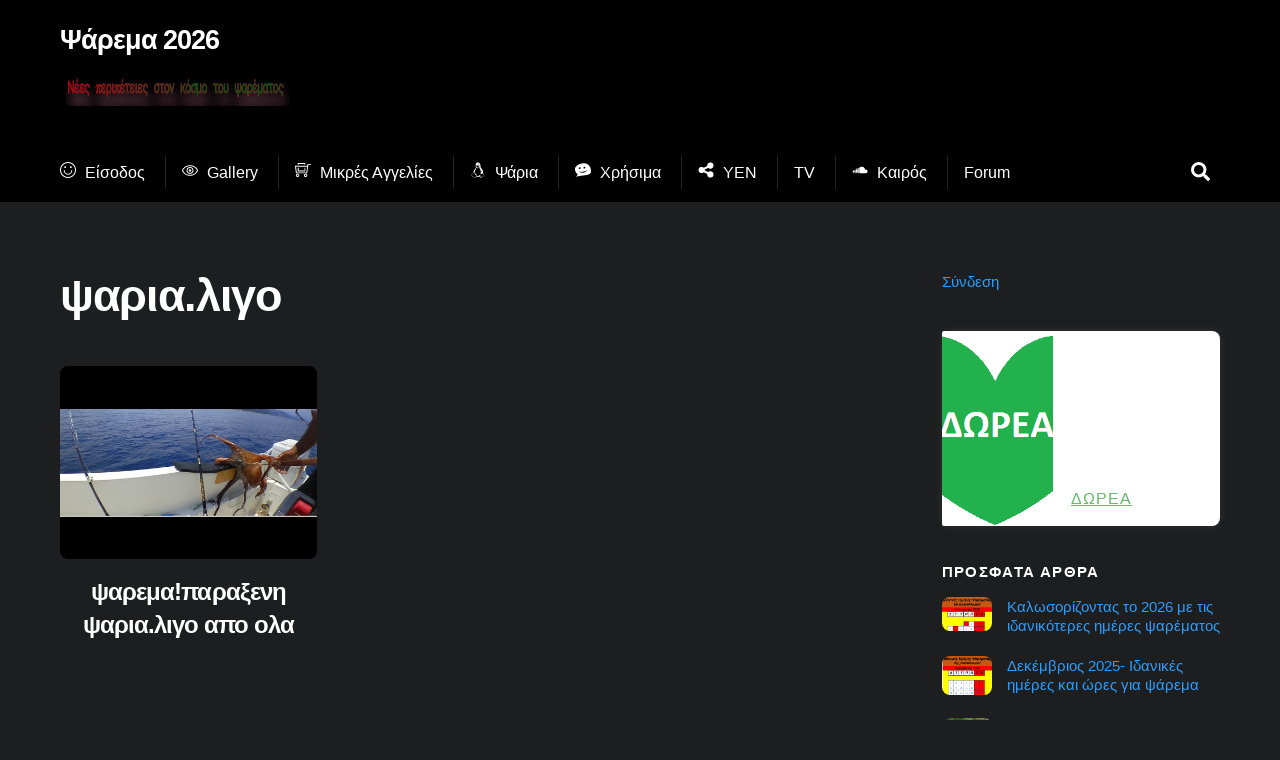

--- FILE ---
content_type: text/html; charset=utf-8
request_url: https://www.google.com/recaptcha/api2/aframe
body_size: 213
content:
<!DOCTYPE HTML><html><head><meta http-equiv="content-type" content="text/html; charset=UTF-8"></head><body><script nonce="HP2SmoaGEdk-amJoIDGBcw">/** Anti-fraud and anti-abuse applications only. See google.com/recaptcha */ try{var clients={'sodar':'https://pagead2.googlesyndication.com/pagead/sodar?'};window.addEventListener("message",function(a){try{if(a.source===window.parent){var b=JSON.parse(a.data);var c=clients[b['id']];if(c){var d=document.createElement('img');d.src=c+b['params']+'&rc='+(localStorage.getItem("rc::a")?sessionStorage.getItem("rc::b"):"");window.document.body.appendChild(d);sessionStorage.setItem("rc::e",parseInt(sessionStorage.getItem("rc::e")||0)+1);localStorage.setItem("rc::h",'1767993376759');}}}catch(b){}});window.parent.postMessage("_grecaptcha_ready", "*");}catch(b){}</script></body></html>

--- FILE ---
content_type: text/javascript
request_url: https://psarema.net/wp-includes/js/dist/block-editor.min.js?ver=7ab6a9fdca1a0386ea66
body_size: 813072
content:
/*! This file is auto-generated */
(()=>{var e={4306:function(e,t){var n,o,r;
/*!
	autosize 4.0.4
	license: MIT
	http://www.jacklmoore.com/autosize
*/o=[e,t],n=function(e,t){"use strict";var n,o,r="function"==typeof Map?new Map:(n=[],o=[],{has:function(e){return n.indexOf(e)>-1},get:function(e){return o[n.indexOf(e)]},set:function(e,t){-1===n.indexOf(e)&&(n.push(e),o.push(t))},delete:function(e){var t=n.indexOf(e);t>-1&&(n.splice(t,1),o.splice(t,1))}}),s=function(e){return new Event(e,{bubbles:!0})};try{new Event("test")}catch(e){s=function(e){var t=document.createEvent("Event");return t.initEvent(e,!0,!1),t}}function i(e){if(e&&e.nodeName&&"TEXTAREA"===e.nodeName&&!r.has(e)){var t=null,n=null,o=null,i=function(){e.clientWidth!==n&&p()},l=function(t){window.removeEventListener("resize",i,!1),e.removeEventListener("input",p,!1),e.removeEventListener("keyup",p,!1),e.removeEventListener("autosize:destroy",l,!1),e.removeEventListener("autosize:update",p,!1),Object.keys(t).forEach((function(n){e.style[n]=t[n]})),r.delete(e)}.bind(e,{height:e.style.height,resize:e.style.resize,overflowY:e.style.overflowY,overflowX:e.style.overflowX,wordWrap:e.style.wordWrap});e.addEventListener("autosize:destroy",l,!1),"onpropertychange"in e&&"oninput"in e&&e.addEventListener("keyup",p,!1),window.addEventListener("resize",i,!1),e.addEventListener("input",p,!1),e.addEventListener("autosize:update",p,!1),e.style.overflowX="hidden",e.style.wordWrap="break-word",r.set(e,{destroy:l,update:p}),a()}function a(){var n=window.getComputedStyle(e,null);"vertical"===n.resize?e.style.resize="none":"both"===n.resize&&(e.style.resize="horizontal"),t="content-box"===n.boxSizing?-(parseFloat(n.paddingTop)+parseFloat(n.paddingBottom)):parseFloat(n.borderTopWidth)+parseFloat(n.borderBottomWidth),isNaN(t)&&(t=0),p()}function c(t){var n=e.style.width;e.style.width="0px",e.offsetWidth,e.style.width=n,e.style.overflowY=t}function u(e){for(var t=[];e&&e.parentNode&&e.parentNode instanceof Element;)e.parentNode.scrollTop&&t.push({node:e.parentNode,scrollTop:e.parentNode.scrollTop}),e=e.parentNode;return t}function d(){if(0!==e.scrollHeight){var o=u(e),r=document.documentElement&&document.documentElement.scrollTop;e.style.height="",e.style.height=e.scrollHeight+t+"px",n=e.clientWidth,o.forEach((function(e){e.node.scrollTop=e.scrollTop})),r&&(document.documentElement.scrollTop=r)}}function p(){d();var t=Math.round(parseFloat(e.style.height)),n=window.getComputedStyle(e,null),r="content-box"===n.boxSizing?Math.round(parseFloat(n.height)):e.offsetHeight;if(r<t?"hidden"===n.overflowY&&(c("scroll"),d(),r="content-box"===n.boxSizing?Math.round(parseFloat(window.getComputedStyle(e,null).height)):e.offsetHeight):"hidden"!==n.overflowY&&(c("hidden"),d(),r="content-box"===n.boxSizing?Math.round(parseFloat(window.getComputedStyle(e,null).height)):e.offsetHeight),o!==r){o=r;var i=s("autosize:resized");try{e.dispatchEvent(i)}catch(e){}}}}function l(e){var t=r.get(e);t&&t.destroy()}function a(e){var t=r.get(e);t&&t.update()}var c=null;"undefined"==typeof window||"function"!=typeof window.getComputedStyle?((c=function(e){return e}).destroy=function(e){return e},c.update=function(e){return e}):((c=function(e,t){return e&&Array.prototype.forEach.call(e.length?e:[e],(function(e){return i(e,t)})),e}).destroy=function(e){return e&&Array.prototype.forEach.call(e.length?e:[e],l),e},c.update=function(e){return e&&Array.prototype.forEach.call(e.length?e:[e],a),e}),t.default=c,e.exports=t.default},void 0===(r="function"==typeof n?n.apply(t,o):n)||(e.exports=r)},6109:e=>{e.exports=function(e,t,n){return((n=window.getComputedStyle)?n(e):e.currentStyle)[t.replace(/-(\w)/gi,(function(e,t){return t.toUpperCase()}))]}},5417:(e,t)=>{"use strict";function n(){}function o(e,t,n,o,r){for(var s=0,i=t.length,l=0,a=0;s<i;s++){var c=t[s];if(c.removed){if(c.value=e.join(o.slice(a,a+c.count)),a+=c.count,s&&t[s-1].added){var u=t[s-1];t[s-1]=t[s],t[s]=u}}else{if(!c.added&&r){var d=n.slice(l,l+c.count);d=d.map((function(e,t){var n=o[a+t];return n.length>e.length?n:e})),c.value=e.join(d)}else c.value=e.join(n.slice(l,l+c.count));l+=c.count,c.added||(a+=c.count)}}var p=t[i-1];return i>1&&"string"==typeof p.value&&(p.added||p.removed)&&e.equals("",p.value)&&(t[i-2].value+=p.value,t.pop()),t}Object.defineProperty(t,"__esModule",{value:!0}),t.default=n,n.prototype={diff:function(e,t){var n=arguments.length>2&&void 0!==arguments[2]?arguments[2]:{},r=n.callback;"function"==typeof n&&(r=n,n={}),this.options=n;var s=this;function i(e){return r?(setTimeout((function(){r(void 0,e)}),0),!0):e}e=this.castInput(e),t=this.castInput(t),e=this.removeEmpty(this.tokenize(e));var l=(t=this.removeEmpty(this.tokenize(t))).length,a=e.length,c=1,u=l+a,d=[{newPos:-1,components:[]}],p=this.extractCommon(d[0],t,e,0);if(d[0].newPos+1>=l&&p+1>=a)return i([{value:this.join(t),count:t.length}]);function h(){for(var n=-1*c;n<=c;n+=2){var r=void 0,u=d[n-1],p=d[n+1],h=(p?p.newPos:0)-n;u&&(d[n-1]=void 0);var g=u&&u.newPos+1<l,m=p&&0<=h&&h<a;if(g||m){if(!g||m&&u.newPos<p.newPos?(r={newPos:(f=p).newPos,components:f.components.slice(0)},s.pushComponent(r.components,void 0,!0)):((r=u).newPos++,s.pushComponent(r.components,!0,void 0)),h=s.extractCommon(r,t,e,n),r.newPos+1>=l&&h+1>=a)return i(o(s,r.components,t,e,s.useLongestToken));d[n]=r}else d[n]=void 0}var f;c++}if(r)!function e(){setTimeout((function(){if(c>u)return r();h()||e()}),0)}();else for(;c<=u;){var g=h();if(g)return g}},pushComponent:function(e,t,n){var o=e[e.length-1];o&&o.added===t&&o.removed===n?e[e.length-1]={count:o.count+1,added:t,removed:n}:e.push({count:1,added:t,removed:n})},extractCommon:function(e,t,n,o){for(var r=t.length,s=n.length,i=e.newPos,l=i-o,a=0;i+1<r&&l+1<s&&this.equals(t[i+1],n[l+1]);)i++,l++,a++;return a&&e.components.push({count:a}),e.newPos=i,l},equals:function(e,t){return this.options.comparator?this.options.comparator(e,t):e===t||this.options.ignoreCase&&e.toLowerCase()===t.toLowerCase()},removeEmpty:function(e){for(var t=[],n=0;n<e.length;n++)e[n]&&t.push(e[n]);return t},castInput:function(e){return e},tokenize:function(e){return e.split("")},join:function(e){return e.join("")}}},8021:(e,t,n)=>{"use strict";var o;t.JJ=function(e,t,n){return r.diff(e,t,n)};var r=new(((o=n(5417))&&o.__esModule?o:{default:o}).default)},7734:e=>{"use strict";e.exports=function e(t,n){if(t===n)return!0;if(t&&n&&"object"==typeof t&&"object"==typeof n){if(t.constructor!==n.constructor)return!1;var o,r,s;if(Array.isArray(t)){if((o=t.length)!=n.length)return!1;for(r=o;0!=r--;)if(!e(t[r],n[r]))return!1;return!0}if(t instanceof Map&&n instanceof Map){if(t.size!==n.size)return!1;for(r of t.entries())if(!n.has(r[0]))return!1;for(r of t.entries())if(!e(r[1],n.get(r[0])))return!1;return!0}if(t instanceof Set&&n instanceof Set){if(t.size!==n.size)return!1;for(r of t.entries())if(!n.has(r[0]))return!1;return!0}if(ArrayBuffer.isView(t)&&ArrayBuffer.isView(n)){if((o=t.length)!=n.length)return!1;for(r=o;0!=r--;)if(t[r]!==n[r])return!1;return!0}if(t.constructor===RegExp)return t.source===n.source&&t.flags===n.flags;if(t.valueOf!==Object.prototype.valueOf)return t.valueOf()===n.valueOf();if(t.toString!==Object.prototype.toString)return t.toString()===n.toString();if((o=(s=Object.keys(t)).length)!==Object.keys(n).length)return!1;for(r=o;0!=r--;)if(!Object.prototype.hasOwnProperty.call(n,s[r]))return!1;for(r=o;0!=r--;){var i=s[r];if(!e(t[i],n[i]))return!1}return!0}return t!=t&&n!=n}},5215:e=>{"use strict";e.exports=function e(t,n){if(t===n)return!0;if(t&&n&&"object"==typeof t&&"object"==typeof n){if(t.constructor!==n.constructor)return!1;var o,r,s;if(Array.isArray(t)){if((o=t.length)!=n.length)return!1;for(r=o;0!=r--;)if(!e(t[r],n[r]))return!1;return!0}if(t.constructor===RegExp)return t.source===n.source&&t.flags===n.flags;if(t.valueOf!==Object.prototype.valueOf)return t.valueOf()===n.valueOf();if(t.toString!==Object.prototype.toString)return t.toString()===n.toString();if((o=(s=Object.keys(t)).length)!==Object.keys(n).length)return!1;for(r=o;0!=r--;)if(!Object.prototype.hasOwnProperty.call(n,s[r]))return!1;for(r=o;0!=r--;){var i=s[r];if(!e(t[i],n[i]))return!1}return!0}return t!=t&&n!=n}},461:(e,t,n)=>{var o=n(6109);e.exports=function(e){var t=o(e,"line-height"),n=parseFloat(t,10);if(t===n+""){var r=e.style.lineHeight;e.style.lineHeight=t+"em",t=o(e,"line-height"),n=parseFloat(t,10),r?e.style.lineHeight=r:delete e.style.lineHeight}if(-1!==t.indexOf("pt")?(n*=4,n/=3):-1!==t.indexOf("mm")?(n*=96,n/=25.4):-1!==t.indexOf("cm")?(n*=96,n/=2.54):-1!==t.indexOf("in")?n*=96:-1!==t.indexOf("pc")&&(n*=16),n=Math.round(n),"normal"===t){var s=e.nodeName,i=document.createElement(s);i.innerHTML="&nbsp;","TEXTAREA"===s.toUpperCase()&&i.setAttribute("rows","1");var l=o(e,"font-size");i.style.fontSize=l,i.style.padding="0px",i.style.border="0px";var a=document.body;a.appendChild(i),n=i.offsetHeight,a.removeChild(i)}return n}},7520:(e,t,n)=>{e.exports=n(7191)},8202:e=>{"use strict";var t=!("undefined"==typeof window||!window.document||!window.document.createElement),n={canUseDOM:t,canUseWorkers:"undefined"!=typeof Worker,canUseEventListeners:t&&!(!window.addEventListener&&!window.attachEvent),canUseViewport:t&&!!window.screen,isInWorker:!t};e.exports=n},2213:e=>{var t,n,o,r,s,i,l,a,c,u,d,p,h,g,m,f=!1;function b(){if(!f){f=!0;var e=navigator.userAgent,b=/(?:MSIE.(\d+\.\d+))|(?:(?:Firefox|GranParadiso|Iceweasel).(\d+\.\d+))|(?:Opera(?:.+Version.|.)(\d+\.\d+))|(?:AppleWebKit.(\d+(?:\.\d+)?))|(?:Trident\/\d+\.\d+.*rv:(\d+\.\d+))/.exec(e),v=/(Mac OS X)|(Windows)|(Linux)/.exec(e);if(p=/\b(iPhone|iP[ao]d)/.exec(e),h=/\b(iP[ao]d)/.exec(e),u=/Android/i.exec(e),g=/FBAN\/\w+;/i.exec(e),m=/Mobile/i.exec(e),d=!!/Win64/.exec(e),b){(t=b[1]?parseFloat(b[1]):b[5]?parseFloat(b[5]):NaN)&&document&&document.documentMode&&(t=document.documentMode);var k=/(?:Trident\/(\d+.\d+))/.exec(e);i=k?parseFloat(k[1])+4:t,n=b[2]?parseFloat(b[2]):NaN,o=b[3]?parseFloat(b[3]):NaN,(r=b[4]?parseFloat(b[4]):NaN)?(b=/(?:Chrome\/(\d+\.\d+))/.exec(e),s=b&&b[1]?parseFloat(b[1]):NaN):s=NaN}else t=n=o=s=r=NaN;if(v){if(v[1]){var _=/(?:Mac OS X (\d+(?:[._]\d+)?))/.exec(e);l=!_||parseFloat(_[1].replace("_","."))}else l=!1;a=!!v[2],c=!!v[3]}else l=a=c=!1}}var v={ie:function(){return b()||t},ieCompatibilityMode:function(){return b()||i>t},ie64:function(){return v.ie()&&d},firefox:function(){return b()||n},opera:function(){return b()||o},webkit:function(){return b()||r},safari:function(){return v.webkit()},chrome:function(){return b()||s},windows:function(){return b()||a},osx:function(){return b()||l},linux:function(){return b()||c},iphone:function(){return b()||p},mobile:function(){return b()||p||h||u||m},nativeApp:function(){return b()||g},android:function(){return b()||u},ipad:function(){return b()||h}};e.exports=v},1087:(e,t,n)=>{"use strict";var o,r=n(8202);r.canUseDOM&&(o=document.implementation&&document.implementation.hasFeature&&!0!==document.implementation.hasFeature("",""))
/**
 * Checks if an event is supported in the current execution environment.
 *
 * NOTE: This will not work correctly for non-generic events such as `change`,
 * `reset`, `load`, `error`, and `select`.
 *
 * Borrows from Modernizr.
 *
 * @param {string} eventNameSuffix Event name, e.g. "click".
 * @param {?boolean} capture Check if the capture phase is supported.
 * @return {boolean} True if the event is supported.
 * @internal
 * @license Modernizr 3.0.0pre (Custom Build) | MIT
 */,e.exports=function(e,t){if(!r.canUseDOM||t&&!("addEventListener"in document))return!1;var n="on"+e,s=n in document;if(!s){var i=document.createElement("div");i.setAttribute(n,"return;"),s="function"==typeof i[n]}return!s&&o&&"wheel"===e&&(s=document.implementation.hasFeature("Events.wheel","3.0")),s}},7191:(e,t,n)=>{"use strict";var o=n(2213),r=n(1087);function s(e){var t=0,n=0,o=0,r=0;return"detail"in e&&(n=e.detail),"wheelDelta"in e&&(n=-e.wheelDelta/120),"wheelDeltaY"in e&&(n=-e.wheelDeltaY/120),"wheelDeltaX"in e&&(t=-e.wheelDeltaX/120),"axis"in e&&e.axis===e.HORIZONTAL_AXIS&&(t=n,n=0),o=10*t,r=10*n,"deltaY"in e&&(r=e.deltaY),"deltaX"in e&&(o=e.deltaX),(o||r)&&e.deltaMode&&(1==e.deltaMode?(o*=40,r*=40):(o*=800,r*=800)),o&&!t&&(t=o<1?-1:1),r&&!n&&(n=r<1?-1:1),{spinX:t,spinY:n,pixelX:o,pixelY:r}}s.getEventType=function(){return o.firefox()?"DOMMouseScroll":r("wheel")?"wheel":"mousewheel"},e.exports=s},2775:e=>{var t=String,n=function(){return{isColorSupported:!1,reset:t,bold:t,dim:t,italic:t,underline:t,inverse:t,hidden:t,strikethrough:t,black:t,red:t,green:t,yellow:t,blue:t,magenta:t,cyan:t,white:t,gray:t,bgBlack:t,bgRed:t,bgGreen:t,bgYellow:t,bgBlue:t,bgMagenta:t,bgCyan:t,bgWhite:t}};e.exports=n(),e.exports.createColors=n},4465:(e,t)=>{"use strict";Object.defineProperty(t,"__esModule",{value:!0})},8036:function(e,t,n){"use strict";var o=this&&this.__importDefault||function(e){return e&&e.__esModule?e:{default:e}};n(4465);const r=o(n(4529)),s=o(n(3576));e.exports=(0,s.default)(r.default)},5525:(e,t,n)=>{"use strict";Object.defineProperty(t,"__esModule",{value:!0}),t.prefixWrapCSSSelector=t.prefixWrapCSSRule=void 0;const o=n(3467);t.prefixWrapCSSRule=(e,n,r,s,i)=>{const l=e.selectors.filter((e=>!(0,o.cssRuleMatchesPrefixSelector)({selector:e},s)));0!==l.length&&(e.selector=l.map((o=>(0,t.prefixWrapCSSSelector)(o,e,n,r,s,i))).filter(o.isValidCSSSelector).join(", "))};t.prefixWrapCSSSelector=(e,t,n,r,s,i)=>{const l=(0,o.cleanSelector)(e);return""===l?null:null!==n&&l.startsWith(n,0)||(0,o.isKeyframes)(t)||r.some((e=>l.match(e)))?l:(0,o.isNotRootTag)(l)?s+" "+l:i?s+" ."+l:l.replace(/^(body|html|:root)/,s)}},3467:(e,t)=>{"use strict";Object.defineProperty(t,"__esModule",{value:!0}),t.cssRuleMatchesPrefixSelector=t.isNotRootTag=t.isKeyframes=t.cleanSelector=t.isValidCSSSelector=void 0;const n=/(^\s*|\s*$)/g,o=/^(body|html|:root).*$/;t.isValidCSSSelector=e=>null!==e;t.cleanSelector=e=>e.replace(n,"");t.isKeyframes=e=>{const{parent:t}=e,n=t;return void 0!==t&&"atrule"===n.type&&void 0!==n.name&&null!==n.name.match(/keyframes$/)};t.isNotRootTag=e=>!e.match(o);t.cssRuleMatchesPrefixSelector=(e,t)=>{const n=t.replace(/[.*+?^${}()|[\]\\]/g,"\\$&");return new RegExp(`^${n}$`).test(e.selector)}},9411:(e,t)=>{"use strict";Object.defineProperty(t,"__esModule",{value:!0}),t.shouldIncludeFilePath=void 0;t.shouldIncludeFilePath=(e,t,n)=>t.length>0?null!=e&&t.some((t=>e.match(t))):!(n.length>0)||!(null!=e&&n.some((t=>e.match(t))))},8061:function(e,t,n){"use strict";var o=this&&this.__createBinding||(Object.create?function(e,t,n,o){void 0===o&&(o=n);var r=Object.getOwnPropertyDescriptor(t,n);r&&!("get"in r?!t.__esModule:r.writable||r.configurable)||(r={enumerable:!0,get:function(){return t[n]}}),Object.defineProperty(e,o,r)}:function(e,t,n,o){void 0===o&&(o=n),e[o]=t[n]}),r=this&&this.__setModuleDefault||(Object.create?function(e,t){Object.defineProperty(e,"default",{enumerable:!0,value:t})}:function(e,t){e.default=t}),s=this&&this.__importStar||function(e){if(e&&e.__esModule)return e;var t={};if(null!=e)for(var n in e)"default"!==n&&Object.prototype.hasOwnProperty.call(e,n)&&o(t,e,n);return r(t,e),t};Object.defineProperty(t,"__esModule",{value:!0}),t.asPostCSSv7PluginGenerator=void 0;const i=s(n(1311));t.asPostCSSv7PluginGenerator=e=>e.plugin(i.PLUGIN_NAME,((e,t)=>new i.default(e,t).prefix()))},2888:function(e,t,n){"use strict";var o=this&&this.__createBinding||(Object.create?function(e,t,n,o){void 0===o&&(o=n);var r=Object.getOwnPropertyDescriptor(t,n);r&&!("get"in r?!t.__esModule:r.writable||r.configurable)||(r={enumerable:!0,get:function(){return t[n]}}),Object.defineProperty(e,o,r)}:function(e,t,n,o){void 0===o&&(o=n),e[o]=t[n]}),r=this&&this.__setModuleDefault||(Object.create?function(e,t){Object.defineProperty(e,"default",{enumerable:!0,value:t})}:function(e,t){e.default=t}),s=this&&this.__importStar||function(e){if(e&&e.__esModule)return e;var t={};if(null!=e)for(var n in e)"default"!==n&&Object.prototype.hasOwnProperty.call(e,n)&&o(t,e,n);return r(t,e),t};Object.defineProperty(t,"__esModule",{value:!0}),t.asPostCSSv8PluginGenerator=t.isPostCSSv8=void 0;const i=s(n(1311));t.isPostCSSv8=e=>void 0!==e.Root;t.asPostCSSv8PluginGenerator=()=>(e,t)=>{const n=new i.default(e,t);return{postcssPlugin:i.PLUGIN_NAME,Once(e){n.prefixRoot(e)}}}},3576:(e,t,n)=>{"use strict";const o=n(2888),r=n(8061);e.exports=e=>(0,o.isPostCSSv8)(e)?(0,o.asPostCSSv8PluginGenerator)():(0,r.asPostCSSv7PluginGenerator)(e)},1311:(e,t,n)=>{"use strict";Object.defineProperty(t,"__esModule",{value:!0}),t.PLUGIN_NAME=void 0;const o=n(5525),r=n(9411);t.PLUGIN_NAME="postcss-prefixwrap";t.default=class{blacklist;ignoredSelectors;isPrefixSelector;prefixRootTags;prefixSelector;whitelist;nested;constructor(e,t={}){this.blacklist=t.blacklist??[],this.ignoredSelectors=t.ignoredSelectors??[],this.isPrefixSelector=new RegExp(`^${e.replace(/[.*+?^${}()|[\]\\]/g,"\\$&")}$`),this.prefixRootTags=t.prefixRootTags??!1,this.prefixSelector=e,this.whitelist=t.whitelist??[],this.nested=t.nested??null}prefixRoot(e){(0,r.shouldIncludeFilePath)(e.source?.input?.file,this.whitelist,this.blacklist)&&e.walkRules((e=>{(0,o.prefixWrapCSSRule)(e,this.nested,this.ignoredSelectors,this.prefixSelector,this.prefixRootTags)}))}prefix(){return e=>{this.prefixRoot(e)}}}},5404:(e,t,n)=>{const o=n(1544);e.exports=e=>{const t=Object.assign({skipHostRelativeUrls:!0},e);return{postcssPlugin:"rebaseUrl",Declaration(n){const r=o(n.value);let s=!1;r.walk((n=>{if("function"!==n.type||"url"!==n.value)return;const o=n.nodes[0].value,r=new URL(o,e.rootUrl);return r.pathname===o&&t.skipHostRelativeUrls||(n.nodes[0].value=r.toString(),s=!0),!1})),s&&(n.value=o.stringify(r))}}},e.exports.postcss=!0},1544:(e,t,n)=>{var o=n(8491),r=n(3815),s=n(4725);function i(e){return this instanceof i?(this.nodes=o(e),this):new i(e)}i.prototype.toString=function(){return Array.isArray(this.nodes)?s(this.nodes):""},i.prototype.walk=function(e,t){return r(this.nodes,e,t),this},i.unit=n(1524),i.walk=r,i.stringify=s,e.exports=i},8491:e=>{var t="(".charCodeAt(0),n=")".charCodeAt(0),o="'".charCodeAt(0),r='"'.charCodeAt(0),s="\\".charCodeAt(0),i="/".charCodeAt(0),l=",".charCodeAt(0),a=":".charCodeAt(0),c="*".charCodeAt(0),u="u".charCodeAt(0),d="U".charCodeAt(0),p="+".charCodeAt(0),h=/^[a-f0-9?-]+$/i;e.exports=function(e){for(var g,m,f,b,v,k,_,x,y,S=[],w=e,C=0,B=w.charCodeAt(C),I=w.length,j=[{nodes:S}],E=0,T="",M="",P="";C<I;)if(B<=32){g=C;do{g+=1,B=w.charCodeAt(g)}while(B<=32);b=w.slice(C,g),f=S[S.length-1],B===n&&E?P=b:f&&"div"===f.type?(f.after=b,f.sourceEndIndex+=b.length):B===l||B===a||B===i&&w.charCodeAt(g+1)!==c&&(!y||y&&"function"===y.type&&"calc"!==y.value)?M=b:S.push({type:"space",sourceIndex:C,sourceEndIndex:g,value:b}),C=g}else if(B===o||B===r){g=C,b={type:"string",sourceIndex:C,quote:m=B===o?"'":'"'};do{if(v=!1,~(g=w.indexOf(m,g+1)))for(k=g;w.charCodeAt(k-1)===s;)k-=1,v=!v;else g=(w+=m).length-1,b.unclosed=!0}while(v);b.value=w.slice(C+1,g),b.sourceEndIndex=b.unclosed?g:g+1,S.push(b),C=g+1,B=w.charCodeAt(C)}else if(B===i&&w.charCodeAt(C+1)===c)b={type:"comment",sourceIndex:C,sourceEndIndex:(g=w.indexOf("*/",C))+2},-1===g&&(b.unclosed=!0,g=w.length,b.sourceEndIndex=g),b.value=w.slice(C+2,g),S.push(b),C=g+2,B=w.charCodeAt(C);else if(B!==i&&B!==c||!y||"function"!==y.type||"calc"!==y.value)if(B===i||B===l||B===a)b=w[C],S.push({type:"div",sourceIndex:C-M.length,sourceEndIndex:C+b.length,value:b,before:M,after:""}),M="",C+=1,B=w.charCodeAt(C);else if(t===B){g=C;do{g+=1,B=w.charCodeAt(g)}while(B<=32);if(x=C,b={type:"function",sourceIndex:C-T.length,value:T,before:w.slice(x+1,g)},C=g,"url"===T&&B!==o&&B!==r){g-=1;do{if(v=!1,~(g=w.indexOf(")",g+1)))for(k=g;w.charCodeAt(k-1)===s;)k-=1,v=!v;else g=(w+=")").length-1,b.unclosed=!0}while(v);_=g;do{_-=1,B=w.charCodeAt(_)}while(B<=32);x<_?(b.nodes=C!==_+1?[{type:"word",sourceIndex:C,sourceEndIndex:_+1,value:w.slice(C,_+1)}]:[],b.unclosed&&_+1!==g?(b.after="",b.nodes.push({type:"space",sourceIndex:_+1,sourceEndIndex:g,value:w.slice(_+1,g)})):(b.after=w.slice(_+1,g),b.sourceEndIndex=g)):(b.after="",b.nodes=[]),C=g+1,b.sourceEndIndex=b.unclosed?g:C,B=w.charCodeAt(C),S.push(b)}else E+=1,b.after="",b.sourceEndIndex=C+1,S.push(b),j.push(b),S=b.nodes=[],y=b;T=""}else if(n===B&&E)C+=1,B=w.charCodeAt(C),y.after=P,y.sourceEndIndex+=P.length,P="",E-=1,j[j.length-1].sourceEndIndex=C,j.pop(),S=(y=j[E]).nodes;else{g=C;do{B===s&&(g+=1),g+=1,B=w.charCodeAt(g)}while(g<I&&!(B<=32||B===o||B===r||B===l||B===a||B===i||B===t||B===c&&y&&"function"===y.type&&"calc"===y.value||B===i&&"function"===y.type&&"calc"===y.value||B===n&&E));b=w.slice(C,g),t===B?T=b:u!==b.charCodeAt(0)&&d!==b.charCodeAt(0)||p!==b.charCodeAt(1)||!h.test(b.slice(2))?S.push({type:"word",sourceIndex:C,sourceEndIndex:g,value:b}):S.push({type:"unicode-range",sourceIndex:C,sourceEndIndex:g,value:b}),C=g}else b=w[C],S.push({type:"word",sourceIndex:C-M.length,sourceEndIndex:C+b.length,value:b}),C+=1,B=w.charCodeAt(C);for(C=j.length-1;C;C-=1)j[C].unclosed=!0,j[C].sourceEndIndex=w.length;return j[0].nodes}},4725:e=>{function t(e,t){var o,r,s=e.type,i=e.value;return t&&void 0!==(r=t(e))?r:"word"===s||"space"===s?i:"string"===s?(o=e.quote||"")+i+(e.unclosed?"":o):"comment"===s?"/*"+i+(e.unclosed?"":"*/"):"div"===s?(e.before||"")+i+(e.after||""):Array.isArray(e.nodes)?(o=n(e.nodes,t),"function"!==s?o:i+"("+(e.before||"")+o+(e.after||"")+(e.unclosed?"":")")):i}function n(e,n){var o,r;if(Array.isArray(e)){for(o="",r=e.length-1;~r;r-=1)o=t(e[r],n)+o;return o}return t(e,n)}e.exports=n},1524:e=>{var t="-".charCodeAt(0),n="+".charCodeAt(0),o=".".charCodeAt(0),r="e".charCodeAt(0),s="E".charCodeAt(0);e.exports=function(e){var i,l,a,c=0,u=e.length;if(0===u||!function(e){var r,s=e.charCodeAt(0);if(s===n||s===t){if((r=e.charCodeAt(1))>=48&&r<=57)return!0;var i=e.charCodeAt(2);return r===o&&i>=48&&i<=57}return s===o?(r=e.charCodeAt(1))>=48&&r<=57:s>=48&&s<=57}(e))return!1;for((i=e.charCodeAt(c))!==n&&i!==t||c++;c<u&&!((i=e.charCodeAt(c))<48||i>57);)c+=1;if(i=e.charCodeAt(c),l=e.charCodeAt(c+1),i===o&&l>=48&&l<=57)for(c+=2;c<u&&!((i=e.charCodeAt(c))<48||i>57);)c+=1;if(i=e.charCodeAt(c),l=e.charCodeAt(c+1),a=e.charCodeAt(c+2),(i===r||i===s)&&(l>=48&&l<=57||(l===n||l===t)&&a>=48&&a<=57))for(c+=l===n||l===t?3:2;c<u&&!((i=e.charCodeAt(c))<48||i>57);)c+=1;return{number:e.slice(0,c),unit:e.slice(c)}}},3815:e=>{e.exports=function e(t,n,o){var r,s,i,l;for(r=0,s=t.length;r<s;r+=1)i=t[r],o||(l=n(i,r,t)),!1!==l&&"function"===i.type&&Array.isArray(i.nodes)&&e(i.nodes,n,o),o&&n(i,r,t)}},1326:(e,t,n)=>{"use strict";let o=n(683);class r extends o{constructor(e){super(e),this.type="atrule"}append(...e){return this.proxyOf.nodes||(this.nodes=[]),super.append(...e)}prepend(...e){return this.proxyOf.nodes||(this.nodes=[]),super.prepend(...e)}}e.exports=r,r.default=r,o.registerAtRule(r)},6589:(e,t,n)=>{"use strict";let o=n(7490);class r extends o{constructor(e){super(e),this.type="comment"}}e.exports=r,r.default=r},683:(e,t,n)=>{"use strict";let o,r,s,i,{isClean:l,my:a}=n(1381),c=n(1516),u=n(6589),d=n(7490);function p(e){return e.map((e=>(e.nodes&&(e.nodes=p(e.nodes)),delete e.source,e)))}function h(e){if(e[l]=!1,e.proxyOf.nodes)for(let t of e.proxyOf.nodes)h(t)}class g extends d{append(...e){for(let t of e){let e=this.normalize(t,this.last);for(let t of e)this.proxyOf.nodes.push(t)}return this.markDirty(),this}cleanRaws(e){if(super.cleanRaws(e),this.nodes)for(let t of this.nodes)t.cleanRaws(e)}each(e){if(!this.proxyOf.nodes)return;let t,n,o=this.getIterator();for(;this.indexes[o]<this.proxyOf.nodes.length&&(t=this.indexes[o],n=e(this.proxyOf.nodes[t],t),!1!==n);)this.indexes[o]+=1;return delete this.indexes[o],n}every(e){return this.nodes.every(e)}getIterator(){this.lastEach||(this.lastEach=0),this.indexes||(this.indexes={}),this.lastEach+=1;let e=this.lastEach;return this.indexes[e]=0,e}getProxyProcessor(){return{get:(e,t)=>"proxyOf"===t?e:e[t]?"each"===t||"string"==typeof t&&t.startsWith("walk")?(...n)=>e[t](...n.map((e=>"function"==typeof e?(t,n)=>e(t.toProxy(),n):e))):"every"===t||"some"===t?n=>e[t](((e,...t)=>n(e.toProxy(),...t))):"root"===t?()=>e.root().toProxy():"nodes"===t?e.nodes.map((e=>e.toProxy())):"first"===t||"last"===t?e[t].toProxy():e[t]:e[t],set:(e,t,n)=>(e[t]===n||(e[t]=n,"name"!==t&&"params"!==t&&"selector"!==t||e.markDirty()),!0)}}index(e){return"number"==typeof e?e:(e.proxyOf&&(e=e.proxyOf),this.proxyOf.nodes.indexOf(e))}insertAfter(e,t){let n,o=this.index(e),r=this.normalize(t,this.proxyOf.nodes[o]).reverse();o=this.index(e);for(let e of r)this.proxyOf.nodes.splice(o+1,0,e);for(let e in this.indexes)n=this.indexes[e],o<n&&(this.indexes[e]=n+r.length);return this.markDirty(),this}insertBefore(e,t){let n,o=this.index(e),r=0===o&&"prepend",s=this.normalize(t,this.proxyOf.nodes[o],r).reverse();o=this.index(e);for(let e of s)this.proxyOf.nodes.splice(o,0,e);for(let e in this.indexes)n=this.indexes[e],o<=n&&(this.indexes[e]=n+s.length);return this.markDirty(),this}normalize(e,t){if("string"==typeof e)e=p(o(e).nodes);else if(void 0===e)e=[];else if(Array.isArray(e)){e=e.slice(0);for(let t of e)t.parent&&t.parent.removeChild(t,"ignore")}else if("root"===e.type&&"document"!==this.type){e=e.nodes.slice(0);for(let t of e)t.parent&&t.parent.removeChild(t,"ignore")}else if(e.type)e=[e];else if(e.prop){if(void 0===e.value)throw new Error("Value field is missed in node creation");"string"!=typeof e.value&&(e.value=String(e.value)),e=[new c(e)]}else if(e.selector)e=[new r(e)];else if(e.name)e=[new s(e)];else{if(!e.text)throw new Error("Unknown node type in node creation");e=[new u(e)]}return e.map((e=>(e[a]||g.rebuild(e),(e=e.proxyOf).parent&&e.parent.removeChild(e),e[l]&&h(e),void 0===e.raws.before&&t&&void 0!==t.raws.before&&(e.raws.before=t.raws.before.replace(/\S/g,"")),e.parent=this.proxyOf,e)))}prepend(...e){e=e.reverse();for(let t of e){let e=this.normalize(t,this.first,"prepend").reverse();for(let t of e)this.proxyOf.nodes.unshift(t);for(let t in this.indexes)this.indexes[t]=this.indexes[t]+e.length}return this.markDirty(),this}push(e){return e.parent=this,this.proxyOf.nodes.push(e),this}removeAll(){for(let e of this.proxyOf.nodes)e.parent=void 0;return this.proxyOf.nodes=[],this.markDirty(),this}removeChild(e){let t;e=this.index(e),this.proxyOf.nodes[e].parent=void 0,this.proxyOf.nodes.splice(e,1);for(let n in this.indexes)t=this.indexes[n],t>=e&&(this.indexes[n]=t-1);return this.markDirty(),this}replaceValues(e,t,n){return n||(n=t,t={}),this.walkDecls((o=>{t.props&&!t.props.includes(o.prop)||t.fast&&!o.value.includes(t.fast)||(o.value=o.value.replace(e,n))})),this.markDirty(),this}some(e){return this.nodes.some(e)}walk(e){return this.each(((t,n)=>{let o;try{o=e(t,n)}catch(e){throw t.addToError(e)}return!1!==o&&t.walk&&(o=t.walk(e)),o}))}walkAtRules(e,t){return t?e instanceof RegExp?this.walk(((n,o)=>{if("atrule"===n.type&&e.test(n.name))return t(n,o)})):this.walk(((n,o)=>{if("atrule"===n.type&&n.name===e)return t(n,o)})):(t=e,this.walk(((e,n)=>{if("atrule"===e.type)return t(e,n)})))}walkComments(e){return this.walk(((t,n)=>{if("comment"===t.type)return e(t,n)}))}walkDecls(e,t){return t?e instanceof RegExp?this.walk(((n,o)=>{if("decl"===n.type&&e.test(n.prop))return t(n,o)})):this.walk(((n,o)=>{if("decl"===n.type&&n.prop===e)return t(n,o)})):(t=e,this.walk(((e,n)=>{if("decl"===e.type)return t(e,n)})))}walkRules(e,t){return t?e instanceof RegExp?this.walk(((n,o)=>{if("rule"===n.type&&e.test(n.selector))return t(n,o)})):this.walk(((n,o)=>{if("rule"===n.type&&n.selector===e)return t(n,o)})):(t=e,this.walk(((e,n)=>{if("rule"===e.type)return t(e,n)})))}get first(){if(this.proxyOf.nodes)return this.proxyOf.nodes[0]}get last(){if(this.proxyOf.nodes)return this.proxyOf.nodes[this.proxyOf.nodes.length-1]}}g.registerParse=e=>{o=e},g.registerRule=e=>{r=e},g.registerAtRule=e=>{s=e},g.registerRoot=e=>{i=e},e.exports=g,g.default=g,g.rebuild=e=>{"atrule"===e.type?Object.setPrototypeOf(e,s.prototype):"rule"===e.type?Object.setPrototypeOf(e,r.prototype):"decl"===e.type?Object.setPrototypeOf(e,c.prototype):"comment"===e.type?Object.setPrototypeOf(e,u.prototype):"root"===e.type&&Object.setPrototypeOf(e,i.prototype),e[a]=!0,e.nodes&&e.nodes.forEach((e=>{g.rebuild(e)}))}},356:(e,t,n)=>{"use strict";let o=n(2775),r=n(9746);class s extends Error{constructor(e,t,n,o,r,i){super(e),this.name="CssSyntaxError",this.reason=e,r&&(this.file=r),o&&(this.source=o),i&&(this.plugin=i),void 0!==t&&void 0!==n&&("number"==typeof t?(this.line=t,this.column=n):(this.line=t.line,this.column=t.column,this.endLine=n.line,this.endColumn=n.column)),this.setMessage(),Error.captureStackTrace&&Error.captureStackTrace(this,s)}setMessage(){this.message=this.plugin?this.plugin+": ":"",this.message+=this.file?this.file:"<css input>",void 0!==this.line&&(this.message+=":"+this.line+":"+this.column),this.message+=": "+this.reason}showSourceCode(e){if(!this.source)return"";let t=this.source;null==e&&(e=o.isColorSupported),r&&e&&(t=r(t));let n,s,i=t.split(/\r?\n/),l=Math.max(this.line-3,0),a=Math.min(this.line+2,i.length),c=String(a).length;if(e){let{bold:e,gray:t,red:r}=o.createColors(!0);n=t=>e(r(t)),s=e=>t(e)}else n=s=e=>e;return i.slice(l,a).map(((e,t)=>{let o=l+1+t,r=" "+(" "+o).slice(-c)+" | ";if(o===this.line){let t=s(r.replace(/\d/g," "))+e.slice(0,this.column-1).replace(/[^\t]/g," ");return n(">")+s(r)+e+"\n "+t+n("^")}return" "+s(r)+e})).join("\n")}toString(){let e=this.showSourceCode();return e&&(e="\n\n"+e+"\n"),this.name+": "+this.message+e}}e.exports=s,s.default=s},1516:(e,t,n)=>{"use strict";let o=n(7490);class r extends o{constructor(e){e&&void 0!==e.value&&"string"!=typeof e.value&&(e={...e,value:String(e.value)}),super(e),this.type="decl"}get variable(){return this.prop.startsWith("--")||"$"===this.prop[0]}}e.exports=r,r.default=r},271:(e,t,n)=>{"use strict";let o,r,s=n(683);class i extends s{constructor(e){super({type:"document",...e}),this.nodes||(this.nodes=[])}toResult(e={}){return new o(new r,this,e).stringify()}}i.registerLazyResult=e=>{o=e},i.registerProcessor=e=>{r=e},e.exports=i,i.default=i},8940:(e,t,n)=>{"use strict";let o=n(1516),r=n(5696),s=n(6589),i=n(1326),l=n(5380),a=n(9434),c=n(4092);function u(e,t){if(Array.isArray(e))return e.map((e=>u(e)));let{inputs:n,...d}=e;if(n){t=[];for(let e of n){let n={...e,__proto__:l.prototype};n.map&&(n.map={...n.map,__proto__:r.prototype}),t.push(n)}}if(d.nodes&&(d.nodes=e.nodes.map((e=>u(e,t)))),d.source){let{inputId:e,...n}=d.source;d.source=n,null!=e&&(d.source.input=t[e])}if("root"===d.type)return new a(d);if("decl"===d.type)return new o(d);if("rule"===d.type)return new c(d);if("comment"===d.type)return new s(d);if("atrule"===d.type)return new i(d);throw new Error("Unknown node type: "+e.type)}e.exports=u,u.default=u},5380:(e,t,n)=>{"use strict";let{SourceMapConsumer:o,SourceMapGenerator:r}=n(1866),{fileURLToPath:s,pathToFileURL:i}=n(2739),{isAbsolute:l,resolve:a}=n(197),{nanoid:c}=n(5042),u=n(9746),d=n(356),p=n(5696),h=Symbol("fromOffsetCache"),g=Boolean(o&&r),m=Boolean(a&&l);class f{constructor(e,t={}){if(null==e||"object"==typeof e&&!e.toString)throw new Error(`PostCSS received ${e} instead of CSS string`);if(this.css=e.toString(),"\ufeff"===this.css[0]||"￾"===this.css[0]?(this.hasBOM=!0,this.css=this.css.slice(1)):this.hasBOM=!1,t.from&&(!m||/^\w+:\/\//.test(t.from)||l(t.from)?this.file=t.from:this.file=a(t.from)),m&&g){let e=new p(this.css,t);if(e.text){this.map=e;let t=e.consumer().file;!this.file&&t&&(this.file=this.mapResolve(t))}}this.file||(this.id="<input css "+c(6)+">"),this.map&&(this.map.file=this.from)}error(e,t,n,o={}){let r,s,l;if(t&&"object"==typeof t){let e=t,o=n;if("number"==typeof e.offset){let o=this.fromOffset(e.offset);t=o.line,n=o.col}else t=e.line,n=e.column;if("number"==typeof o.offset){let e=this.fromOffset(o.offset);s=e.line,l=e.col}else s=o.line,l=o.column}else if(!n){let e=this.fromOffset(t);t=e.line,n=e.col}let a=this.origin(t,n,s,l);return r=a?new d(e,void 0===a.endLine?a.line:{column:a.column,line:a.line},void 0===a.endLine?a.column:{column:a.endColumn,line:a.endLine},a.source,a.file,o.plugin):new d(e,void 0===s?t:{column:n,line:t},void 0===s?n:{column:l,line:s},this.css,this.file,o.plugin),r.input={column:n,endColumn:l,endLine:s,line:t,source:this.css},this.file&&(i&&(r.input.url=i(this.file).toString()),r.input.file=this.file),r}fromOffset(e){let t,n;if(this[h])n=this[h];else{let e=this.css.split("\n");n=new Array(e.length);let t=0;for(let o=0,r=e.length;o<r;o++)n[o]=t,t+=e[o].length+1;this[h]=n}t=n[n.length-1];let o=0;if(e>=t)o=n.length-1;else{let t,r=n.length-2;for(;o<r;)if(t=o+(r-o>>1),e<n[t])r=t-1;else{if(!(e>=n[t+1])){o=t;break}o=t+1}}return{col:e-n[o]+1,line:o+1}}mapResolve(e){return/^\w+:\/\//.test(e)?e:a(this.map.consumer().sourceRoot||this.map.root||".",e)}origin(e,t,n,o){if(!this.map)return!1;let r,a,c=this.map.consumer(),u=c.originalPositionFor({column:t,line:e});if(!u.source)return!1;"number"==typeof n&&(r=c.originalPositionFor({column:o,line:n})),a=l(u.source)?i(u.source):new URL(u.source,this.map.consumer().sourceRoot||i(this.map.mapFile));let d={column:u.column,endColumn:r&&r.column,endLine:r&&r.line,line:u.line,url:a.toString()};if("file:"===a.protocol){if(!s)throw new Error("file: protocol is not available in this PostCSS build");d.file=s(a)}let p=c.sourceContentFor(u.source);return p&&(d.source=p),d}toJSON(){let e={};for(let t of["hasBOM","css","file","id"])null!=this[t]&&(e[t]=this[t]);return this.map&&(e.map={...this.map},e.map.consumerCache&&(e.map.consumerCache=void 0)),e}get from(){return this.file||this.id}}e.exports=f,f.default=f,u&&u.registerInput&&u.registerInput(f)},448:(e,t,n)=>{"use strict";let{isClean:o,my:r}=n(1381),s=n(1670),i=n(633),l=n(683),a=n(271),c=(n(3122),n(9055)),u=n(4295),d=n(9434);const p={atrule:"AtRule",comment:"Comment",decl:"Declaration",document:"Document",root:"Root",rule:"Rule"},h={AtRule:!0,AtRuleExit:!0,Comment:!0,CommentExit:!0,Declaration:!0,DeclarationExit:!0,Document:!0,DocumentExit:!0,Once:!0,OnceExit:!0,postcssPlugin:!0,prepare:!0,Root:!0,RootExit:!0,Rule:!0,RuleExit:!0},g={Once:!0,postcssPlugin:!0,prepare:!0},m=0;function f(e){return"object"==typeof e&&"function"==typeof e.then}function b(e){let t=!1,n=p[e.type];return"decl"===e.type?t=e.prop.toLowerCase():"atrule"===e.type&&(t=e.name.toLowerCase()),t&&e.append?[n,n+"-"+t,m,n+"Exit",n+"Exit-"+t]:t?[n,n+"-"+t,n+"Exit",n+"Exit-"+t]:e.append?[n,m,n+"Exit"]:[n,n+"Exit"]}function v(e){let t;return t="document"===e.type?["Document",m,"DocumentExit"]:"root"===e.type?["Root",m,"RootExit"]:b(e),{eventIndex:0,events:t,iterator:0,node:e,visitorIndex:0,visitors:[]}}function k(e){return e[o]=!1,e.nodes&&e.nodes.forEach((e=>k(e))),e}let _={};class x{constructor(e,t,n){let o;if(this.stringified=!1,this.processed=!1,"object"!=typeof t||null===t||"root"!==t.type&&"document"!==t.type)if(t instanceof x||t instanceof c)o=k(t.root),t.map&&(void 0===n.map&&(n.map={}),n.map.inline||(n.map.inline=!1),n.map.prev=t.map);else{let e=u;n.syntax&&(e=n.syntax.parse),n.parser&&(e=n.parser),e.parse&&(e=e.parse);try{o=e(t,n)}catch(e){this.processed=!0,this.error=e}o&&!o[r]&&l.rebuild(o)}else o=k(t);this.result=new c(e,o,n),this.helpers={..._,postcss:_,result:this.result},this.plugins=this.processor.plugins.map((e=>"object"==typeof e&&e.prepare?{...e,...e.prepare(this.result)}:e))}async(){return this.error?Promise.reject(this.error):this.processed?Promise.resolve(this.result):(this.processing||(this.processing=this.runAsync()),this.processing)}catch(e){return this.async().catch(e)}finally(e){return this.async().then(e,e)}getAsyncError(){throw new Error("Use process(css).then(cb) to work with async plugins")}handleError(e,t){let n=this.result.lastPlugin;try{t&&t.addToError(e),this.error=e,"CssSyntaxError"!==e.name||e.plugin?n.postcssVersion:(e.plugin=n.postcssPlugin,e.setMessage())}catch(e){console&&console.error&&console.error(e)}return e}prepareVisitors(){this.listeners={};let e=(e,t,n)=>{this.listeners[t]||(this.listeners[t]=[]),this.listeners[t].push([e,n])};for(let t of this.plugins)if("object"==typeof t)for(let n in t){if(!h[n]&&/^[A-Z]/.test(n))throw new Error(`Unknown event ${n} in ${t.postcssPlugin}. Try to update PostCSS (${this.processor.version} now).`);if(!g[n])if("object"==typeof t[n])for(let o in t[n])e(t,"*"===o?n:n+"-"+o.toLowerCase(),t[n][o]);else"function"==typeof t[n]&&e(t,n,t[n])}this.hasListener=Object.keys(this.listeners).length>0}async runAsync(){this.plugin=0;for(let e=0;e<this.plugins.length;e++){let t=this.plugins[e],n=this.runOnRoot(t);if(f(n))try{await n}catch(e){throw this.handleError(e)}}if(this.prepareVisitors(),this.hasListener){let e=this.result.root;for(;!e[o];){e[o]=!0;let t=[v(e)];for(;t.length>0;){let e=this.visitTick(t);if(f(e))try{await e}catch(e){let n=t[t.length-1].node;throw this.handleError(e,n)}}}if(this.listeners.OnceExit)for(let[t,n]of this.listeners.OnceExit){this.result.lastPlugin=t;try{if("document"===e.type){let t=e.nodes.map((e=>n(e,this.helpers)));await Promise.all(t)}else await n(e,this.helpers)}catch(e){throw this.handleError(e)}}}return this.processed=!0,this.stringify()}runOnRoot(e){this.result.lastPlugin=e;try{if("object"==typeof e&&e.Once){if("document"===this.result.root.type){let t=this.result.root.nodes.map((t=>e.Once(t,this.helpers)));return f(t[0])?Promise.all(t):t}return e.Once(this.result.root,this.helpers)}if("function"==typeof e)return e(this.result.root,this.result)}catch(e){throw this.handleError(e)}}stringify(){if(this.error)throw this.error;if(this.stringified)return this.result;this.stringified=!0,this.sync();let e=this.result.opts,t=i;e.syntax&&(t=e.syntax.stringify),e.stringifier&&(t=e.stringifier),t.stringify&&(t=t.stringify);let n=new s(t,this.result.root,this.result.opts).generate();return this.result.css=n[0],this.result.map=n[1],this.result}sync(){if(this.error)throw this.error;if(this.processed)return this.result;if(this.processed=!0,this.processing)throw this.getAsyncError();for(let e of this.plugins){if(f(this.runOnRoot(e)))throw this.getAsyncError()}if(this.prepareVisitors(),this.hasListener){let e=this.result.root;for(;!e[o];)e[o]=!0,this.walkSync(e);if(this.listeners.OnceExit)if("document"===e.type)for(let t of e.nodes)this.visitSync(this.listeners.OnceExit,t);else this.visitSync(this.listeners.OnceExit,e)}return this.result}then(e,t){return this.async().then(e,t)}toString(){return this.css}visitSync(e,t){for(let[n,o]of e){let e;this.result.lastPlugin=n;try{e=o(t,this.helpers)}catch(e){throw this.handleError(e,t.proxyOf)}if("root"!==t.type&&"document"!==t.type&&!t.parent)return!0;if(f(e))throw this.getAsyncError()}}visitTick(e){let t=e[e.length-1],{node:n,visitors:r}=t;if("root"!==n.type&&"document"!==n.type&&!n.parent)return void e.pop();if(r.length>0&&t.visitorIndex<r.length){let[e,o]=r[t.visitorIndex];t.visitorIndex+=1,t.visitorIndex===r.length&&(t.visitors=[],t.visitorIndex=0),this.result.lastPlugin=e;try{return o(n.toProxy(),this.helpers)}catch(e){throw this.handleError(e,n)}}if(0!==t.iterator){let r,s=t.iterator;for(;r=n.nodes[n.indexes[s]];)if(n.indexes[s]+=1,!r[o])return r[o]=!0,void e.push(v(r));t.iterator=0,delete n.indexes[s]}let s=t.events;for(;t.eventIndex<s.length;){let e=s[t.eventIndex];if(t.eventIndex+=1,e===m)return void(n.nodes&&n.nodes.length&&(n[o]=!0,t.iterator=n.getIterator()));if(this.listeners[e])return void(t.visitors=this.listeners[e])}e.pop()}walkSync(e){e[o]=!0;let t=b(e);for(let n of t)if(n===m)e.nodes&&e.each((e=>{e[o]||this.walkSync(e)}));else{let t=this.listeners[n];if(t&&this.visitSync(t,e.toProxy()))return}}warnings(){return this.sync().warnings()}get content(){return this.stringify().content}get css(){return this.stringify().css}get map(){return this.stringify().map}get messages(){return this.sync().messages}get opts(){return this.result.opts}get processor(){return this.result.processor}get root(){return this.sync().root}get[Symbol.toStringTag](){return"LazyResult"}}x.registerPostcss=e=>{_=e},e.exports=x,x.default=x,d.registerLazyResult(x),a.registerLazyResult(x)},7374:e=>{"use strict";let t={comma:e=>t.split(e,[","],!0),space:e=>t.split(e,[" ","\n","\t"]),split(e,t,n){let o=[],r="",s=!1,i=0,l=!1,a="",c=!1;for(let n of e)c?c=!1:"\\"===n?c=!0:l?n===a&&(l=!1):'"'===n||"'"===n?(l=!0,a=n):"("===n?i+=1:")"===n?i>0&&(i-=1):0===i&&t.includes(n)&&(s=!0),s?(""!==r&&o.push(r.trim()),r="",s=!1):r+=n;return(n||""!==r)&&o.push(r.trim()),o}};e.exports=t,t.default=t},1670:(e,t,n)=>{"use strict";let{SourceMapConsumer:o,SourceMapGenerator:r}=n(1866),{dirname:s,relative:i,resolve:l,sep:a}=n(197),{pathToFileURL:c}=n(2739),u=n(5380),d=Boolean(o&&r),p=Boolean(s&&l&&i&&a);e.exports=class{constructor(e,t,n,o){this.stringify=e,this.mapOpts=n.map||{},this.root=t,this.opts=n,this.css=o,this.originalCSS=o,this.usesFileUrls=!this.mapOpts.from&&this.mapOpts.absolute,this.memoizedFileURLs=new Map,this.memoizedPaths=new Map,this.memoizedURLs=new Map}addAnnotation(){let e;e=this.isInline()?"data:application/json;base64,"+this.toBase64(this.map.toString()):"string"==typeof this.mapOpts.annotation?this.mapOpts.annotation:"function"==typeof this.mapOpts.annotation?this.mapOpts.annotation(this.opts.to,this.root):this.outputFile()+".map";let t="\n";this.css.includes("\r\n")&&(t="\r\n"),this.css+=t+"/*# sourceMappingURL="+e+" */"}applyPrevMaps(){for(let e of this.previous()){let t,n=this.toUrl(this.path(e.file)),r=e.root||s(e.file);!1===this.mapOpts.sourcesContent?(t=new o(e.text),t.sourcesContent&&(t.sourcesContent=null)):t=e.consumer(),this.map.applySourceMap(t,n,this.toUrl(this.path(r)))}}clearAnnotation(){if(!1!==this.mapOpts.annotation)if(this.root){let e;for(let t=this.root.nodes.length-1;t>=0;t--)e=this.root.nodes[t],"comment"===e.type&&0===e.text.indexOf("# sourceMappingURL=")&&this.root.removeChild(t)}else this.css&&(this.css=this.css.replace(/\n*?\/\*#[\S\s]*?\*\/$/gm,""))}generate(){if(this.clearAnnotation(),p&&d&&this.isMap())return this.generateMap();{let e="";return this.stringify(this.root,(t=>{e+=t})),[e]}}generateMap(){if(this.root)this.generateString();else if(1===this.previous().length){let e=this.previous()[0].consumer();e.file=this.outputFile(),this.map=r.fromSourceMap(e,{ignoreInvalidMapping:!0})}else this.map=new r({file:this.outputFile(),ignoreInvalidMapping:!0}),this.map.addMapping({generated:{column:0,line:1},original:{column:0,line:1},source:this.opts.from?this.toUrl(this.path(this.opts.from)):"<no source>"});return this.isSourcesContent()&&this.setSourcesContent(),this.root&&this.previous().length>0&&this.applyPrevMaps(),this.isAnnotation()&&this.addAnnotation(),this.isInline()?[this.css]:[this.css,this.map]}generateString(){this.css="",this.map=new r({file:this.outputFile(),ignoreInvalidMapping:!0});let e,t,n=1,o=1,s="<no source>",i={generated:{column:0,line:0},original:{column:0,line:0},source:""};this.stringify(this.root,((r,l,a)=>{if(this.css+=r,l&&"end"!==a&&(i.generated.line=n,i.generated.column=o-1,l.source&&l.source.start?(i.source=this.sourcePath(l),i.original.line=l.source.start.line,i.original.column=l.source.start.column-1,this.map.addMapping(i)):(i.source=s,i.original.line=1,i.original.column=0,this.map.addMapping(i))),e=r.match(/\n/g),e?(n+=e.length,t=r.lastIndexOf("\n"),o=r.length-t):o+=r.length,l&&"start"!==a){let e=l.parent||{raws:{}};("decl"===l.type||"atrule"===l.type&&!l.nodes)&&l===e.last&&!e.raws.semicolon||(l.source&&l.source.end?(i.source=this.sourcePath(l),i.original.line=l.source.end.line,i.original.column=l.source.end.column-1,i.generated.line=n,i.generated.column=o-2,this.map.addMapping(i)):(i.source=s,i.original.line=1,i.original.column=0,i.generated.line=n,i.generated.column=o-1,this.map.addMapping(i)))}}))}isAnnotation(){return!!this.isInline()||(void 0!==this.mapOpts.annotation?this.mapOpts.annotation:!this.previous().length||this.previous().some((e=>e.annotation)))}isInline(){if(void 0!==this.mapOpts.inline)return this.mapOpts.inline;let e=this.mapOpts.annotation;return(void 0===e||!0===e)&&(!this.previous().length||this.previous().some((e=>e.inline)))}isMap(){return void 0!==this.opts.map?!!this.opts.map:this.previous().length>0}isSourcesContent(){return void 0!==this.mapOpts.sourcesContent?this.mapOpts.sourcesContent:!this.previous().length||this.previous().some((e=>e.withContent()))}outputFile(){return this.opts.to?this.path(this.opts.to):this.opts.from?this.path(this.opts.from):"to.css"}path(e){if(this.mapOpts.absolute)return e;if(60===e.charCodeAt(0))return e;if(/^\w+:\/\//.test(e))return e;let t=this.memoizedPaths.get(e);if(t)return t;let n=this.opts.to?s(this.opts.to):".";"string"==typeof this.mapOpts.annotation&&(n=s(l(n,this.mapOpts.annotation)));let o=i(n,e);return this.memoizedPaths.set(e,o),o}previous(){if(!this.previousMaps)if(this.previousMaps=[],this.root)this.root.walk((e=>{if(e.source&&e.source.input.map){let t=e.source.input.map;this.previousMaps.includes(t)||this.previousMaps.push(t)}}));else{let e=new u(this.originalCSS,this.opts);e.map&&this.previousMaps.push(e.map)}return this.previousMaps}setSourcesContent(){let e={};if(this.root)this.root.walk((t=>{if(t.source){let n=t.source.input.from;if(n&&!e[n]){e[n]=!0;let o=this.usesFileUrls?this.toFileUrl(n):this.toUrl(this.path(n));this.map.setSourceContent(o,t.source.input.css)}}}));else if(this.css){let e=this.opts.from?this.toUrl(this.path(this.opts.from)):"<no source>";this.map.setSourceContent(e,this.css)}}sourcePath(e){return this.mapOpts.from?this.toUrl(this.mapOpts.from):this.usesFileUrls?this.toFileUrl(e.source.input.from):this.toUrl(this.path(e.source.input.from))}toBase64(e){return Buffer?Buffer.from(e).toString("base64"):window.btoa(unescape(encodeURIComponent(e)))}toFileUrl(e){let t=this.memoizedFileURLs.get(e);if(t)return t;if(c){let t=c(e).toString();return this.memoizedFileURLs.set(e,t),t}throw new Error("`map.absolute` option is not available in this PostCSS build")}toUrl(e){let t=this.memoizedURLs.get(e);if(t)return t;"\\"===a&&(e=e.replace(/\\/g,"/"));let n=encodeURI(e).replace(/[#?]/g,encodeURIComponent);return this.memoizedURLs.set(e,n),n}}},7661:(e,t,n)=>{"use strict";let o=n(1670),r=n(633),s=(n(3122),n(4295));const i=n(9055);class l{constructor(e,t,n){let s;t=t.toString(),this.stringified=!1,this._processor=e,this._css=t,this._opts=n,this._map=void 0;let l=r;this.result=new i(this._processor,s,this._opts),this.result.css=t;let a=this;Object.defineProperty(this.result,"root",{get:()=>a.root});let c=new o(l,s,this._opts,t);if(c.isMap()){let[e,t]=c.generate();e&&(this.result.css=e),t&&(this.result.map=t)}else c.clearAnnotation(),this.result.css=c.css}async(){return this.error?Promise.reject(this.error):Promise.resolve(this.result)}catch(e){return this.async().catch(e)}finally(e){return this.async().then(e,e)}sync(){if(this.error)throw this.error;return this.result}then(e,t){return this.async().then(e,t)}toString(){return this._css}warnings(){return[]}get content(){return this.result.css}get css(){return this.result.css}get map(){return this.result.map}get messages(){return[]}get opts(){return this.result.opts}get processor(){return this.result.processor}get root(){if(this._root)return this._root;let e,t=s;try{e=t(this._css,this._opts)}catch(e){this.error=e}if(this.error)throw this.error;return this._root=e,e}get[Symbol.toStringTag](){return"NoWorkResult"}}e.exports=l,l.default=l},7490:(e,t,n)=>{"use strict";let{isClean:o,my:r}=n(1381),s=n(356),i=n(346),l=n(633);function a(e,t){let n=new e.constructor;for(let o in e){if(!Object.prototype.hasOwnProperty.call(e,o))continue;if("proxyCache"===o)continue;let r=e[o],s=typeof r;"parent"===o&&"object"===s?t&&(n[o]=t):"source"===o?n[o]=r:Array.isArray(r)?n[o]=r.map((e=>a(e,n))):("object"===s&&null!==r&&(r=a(r)),n[o]=r)}return n}class c{constructor(e={}){this.raws={},this[o]=!1,this[r]=!0;for(let t in e)if("nodes"===t){this.nodes=[];for(let n of e[t])"function"==typeof n.clone?this.append(n.clone()):this.append(n)}else this[t]=e[t]}addToError(e){if(e.postcssNode=this,e.stack&&this.source&&/\n\s{4}at /.test(e.stack)){let t=this.source;e.stack=e.stack.replace(/\n\s{4}at /,`$&${t.input.from}:${t.start.line}:${t.start.column}$&`)}return e}after(e){return this.parent.insertAfter(this,e),this}assign(e={}){for(let t in e)this[t]=e[t];return this}before(e){return this.parent.insertBefore(this,e),this}cleanRaws(e){delete this.raws.before,delete this.raws.after,e||delete this.raws.between}clone(e={}){let t=a(this);for(let n in e)t[n]=e[n];return t}cloneAfter(e={}){let t=this.clone(e);return this.parent.insertAfter(this,t),t}cloneBefore(e={}){let t=this.clone(e);return this.parent.insertBefore(this,t),t}error(e,t={}){if(this.source){let{end:n,start:o}=this.rangeBy(t);return this.source.input.error(e,{column:o.column,line:o.line},{column:n.column,line:n.line},t)}return new s(e)}getProxyProcessor(){return{get:(e,t)=>"proxyOf"===t?e:"root"===t?()=>e.root().toProxy():e[t],set:(e,t,n)=>(e[t]===n||(e[t]=n,"prop"!==t&&"value"!==t&&"name"!==t&&"params"!==t&&"important"!==t&&"text"!==t||e.markDirty()),!0)}}markDirty(){if(this[o]){this[o]=!1;let e=this;for(;e=e.parent;)e[o]=!1}}next(){if(!this.parent)return;let e=this.parent.index(this);return this.parent.nodes[e+1]}positionBy(e,t){let n=this.source.start;if(e.index)n=this.positionInside(e.index,t);else if(e.word){let o=(t=this.toString()).indexOf(e.word);-1!==o&&(n=this.positionInside(o,t))}return n}positionInside(e,t){let n=t||this.toString(),o=this.source.start.column,r=this.source.start.line;for(let t=0;t<e;t++)"\n"===n[t]?(o=1,r+=1):o+=1;return{column:o,line:r}}prev(){if(!this.parent)return;let e=this.parent.index(this);return this.parent.nodes[e-1]}rangeBy(e){let t={column:this.source.start.column,line:this.source.start.line},n=this.source.end?{column:this.source.end.column+1,line:this.source.end.line}:{column:t.column+1,line:t.line};if(e.word){let o=this.toString(),r=o.indexOf(e.word);-1!==r&&(t=this.positionInside(r,o),n=this.positionInside(r+e.word.length,o))}else e.start?t={column:e.start.column,line:e.start.line}:e.index&&(t=this.positionInside(e.index)),e.end?n={column:e.end.column,line:e.end.line}:"number"==typeof e.endIndex?n=this.positionInside(e.endIndex):e.index&&(n=this.positionInside(e.index+1));return(n.line<t.line||n.line===t.line&&n.column<=t.column)&&(n={column:t.column+1,line:t.line}),{end:n,start:t}}raw(e,t){return(new i).raw(this,e,t)}remove(){return this.parent&&this.parent.removeChild(this),this.parent=void 0,this}replaceWith(...e){if(this.parent){let t=this,n=!1;for(let o of e)o===this?n=!0:n?(this.parent.insertAfter(t,o),t=o):this.parent.insertBefore(t,o);n||this.remove()}return this}root(){let e=this;for(;e.parent&&"document"!==e.parent.type;)e=e.parent;return e}toJSON(e,t){let n={},o=null==t;t=t||new Map;let r=0;for(let e in this){if(!Object.prototype.hasOwnProperty.call(this,e))continue;if("parent"===e||"proxyCache"===e)continue;let o=this[e];if(Array.isArray(o))n[e]=o.map((e=>"object"==typeof e&&e.toJSON?e.toJSON(null,t):e));else if("object"==typeof o&&o.toJSON)n[e]=o.toJSON(null,t);else if("source"===e){let s=t.get(o.input);null==s&&(s=r,t.set(o.input,r),r++),n[e]={end:o.end,inputId:s,start:o.start}}else n[e]=o}return o&&(n.inputs=[...t.keys()].map((e=>e.toJSON()))),n}toProxy(){return this.proxyCache||(this.proxyCache=new Proxy(this,this.getProxyProcessor())),this.proxyCache}toString(e=l){e.stringify&&(e=e.stringify);let t="";return e(this,(e=>{t+=e})),t}warn(e,t,n){let o={node:this};for(let e in n)o[e]=n[e];return e.warn(t,o)}get proxyOf(){return this}}e.exports=c,c.default=c},4295:(e,t,n)=>{"use strict";let o=n(683),r=n(3937),s=n(5380);function i(e,t){let n=new s(e,t),o=new r(n);try{o.parse()}catch(e){throw e}return o.root}e.exports=i,i.default=i,o.registerParse(i)},3937:(e,t,n)=>{"use strict";let o=n(1516),r=n(2327),s=n(6589),i=n(1326),l=n(9434),a=n(4092);const c={empty:!0,space:!0};e.exports=class{constructor(e){this.input=e,this.root=new l,this.current=this.root,this.spaces="",this.semicolon=!1,this.createTokenizer(),this.root.source={input:e,start:{column:1,line:1,offset:0}}}atrule(e){let t,n,o,r=new i;r.name=e[1].slice(1),""===r.name&&this.unnamedAtrule(r,e),this.init(r,e[2]);let s=!1,l=!1,a=[],c=[];for(;!this.tokenizer.endOfFile();){if(t=(e=this.tokenizer.nextToken())[0],"("===t||"["===t?c.push("("===t?")":"]"):"{"===t&&c.length>0?c.push("}"):t===c[c.length-1]&&c.pop(),0===c.length){if(";"===t){r.source.end=this.getPosition(e[2]),r.source.end.offset++,this.semicolon=!0;break}if("{"===t){l=!0;break}if("}"===t){if(a.length>0){for(o=a.length-1,n=a[o];n&&"space"===n[0];)n=a[--o];n&&(r.source.end=this.getPosition(n[3]||n[2]),r.source.end.offset++)}this.end(e);break}a.push(e)}else a.push(e);if(this.tokenizer.endOfFile()){s=!0;break}}r.raws.between=this.spacesAndCommentsFromEnd(a),a.length?(r.raws.afterName=this.spacesAndCommentsFromStart(a),this.raw(r,"params",a),s&&(e=a[a.length-1],r.source.end=this.getPosition(e[3]||e[2]),r.source.end.offset++,this.spaces=r.raws.between,r.raws.between="")):(r.raws.afterName="",r.params=""),l&&(r.nodes=[],this.current=r)}checkMissedSemicolon(e){let t=this.colon(e);if(!1===t)return;let n,o=0;for(let r=t-1;r>=0&&(n=e[r],"space"===n[0]||(o+=1,2!==o));r--);throw this.input.error("Missed semicolon","word"===n[0]?n[3]+1:n[2])}colon(e){let t,n,o,r=0;for(let[s,i]of e.entries()){if(t=i,n=t[0],"("===n&&(r+=1),")"===n&&(r-=1),0===r&&":"===n){if(o){if("word"===o[0]&&"progid"===o[1])continue;return s}this.doubleColon(t)}o=t}return!1}comment(e){let t=new s;this.init(t,e[2]),t.source.end=this.getPosition(e[3]||e[2]),t.source.end.offset++;let n=e[1].slice(2,-2);if(/^\s*$/.test(n))t.text="",t.raws.left=n,t.raws.right="";else{let e=n.match(/^(\s*)([^]*\S)(\s*)$/);t.text=e[2],t.raws.left=e[1],t.raws.right=e[3]}}createTokenizer(){this.tokenizer=r(this.input)}decl(e,t){let n=new o;this.init(n,e[0][2]);let r,s=e[e.length-1];for(";"===s[0]&&(this.semicolon=!0,e.pop()),n.source.end=this.getPosition(s[3]||s[2]||function(e){for(let t=e.length-1;t>=0;t--){let n=e[t],o=n[3]||n[2];if(o)return o}}(e)),n.source.end.offset++;"word"!==e[0][0];)1===e.length&&this.unknownWord(e),n.raws.before+=e.shift()[1];for(n.source.start=this.getPosition(e[0][2]),n.prop="";e.length;){let t=e[0][0];if(":"===t||"space"===t||"comment"===t)break;n.prop+=e.shift()[1]}for(n.raws.between="";e.length;){if(r=e.shift(),":"===r[0]){n.raws.between+=r[1];break}"word"===r[0]&&/\w/.test(r[1])&&this.unknownWord([r]),n.raws.between+=r[1]}"_"!==n.prop[0]&&"*"!==n.prop[0]||(n.raws.before+=n.prop[0],n.prop=n.prop.slice(1));let i,l=[];for(;e.length&&(i=e[0][0],"space"===i||"comment"===i);)l.push(e.shift());this.precheckMissedSemicolon(e);for(let t=e.length-1;t>=0;t--){if(r=e[t],"!important"===r[1].toLowerCase()){n.important=!0;let o=this.stringFrom(e,t);o=this.spacesFromEnd(e)+o," !important"!==o&&(n.raws.important=o);break}if("important"===r[1].toLowerCase()){let o=e.slice(0),r="";for(let e=t;e>0;e--){let t=o[e][0];if(0===r.trim().indexOf("!")&&"space"!==t)break;r=o.pop()[1]+r}0===r.trim().indexOf("!")&&(n.important=!0,n.raws.important=r,e=o)}if("space"!==r[0]&&"comment"!==r[0])break}e.some((e=>"space"!==e[0]&&"comment"!==e[0]))&&(n.raws.between+=l.map((e=>e[1])).join(""),l=[]),this.raw(n,"value",l.concat(e),t),n.value.includes(":")&&!t&&this.checkMissedSemicolon(e)}doubleColon(e){throw this.input.error("Double colon",{offset:e[2]},{offset:e[2]+e[1].length})}emptyRule(e){let t=new a;this.init(t,e[2]),t.selector="",t.raws.between="",this.current=t}end(e){this.current.nodes&&this.current.nodes.length&&(this.current.raws.semicolon=this.semicolon),this.semicolon=!1,this.current.raws.after=(this.current.raws.after||"")+this.spaces,this.spaces="",this.current.parent?(this.current.source.end=this.getPosition(e[2]),this.current.source.end.offset++,this.current=this.current.parent):this.unexpectedClose(e)}endFile(){this.current.parent&&this.unclosedBlock(),this.current.nodes&&this.current.nodes.length&&(this.current.raws.semicolon=this.semicolon),this.current.raws.after=(this.current.raws.after||"")+this.spaces,this.root.source.end=this.getPosition(this.tokenizer.position())}freeSemicolon(e){if(this.spaces+=e[1],this.current.nodes){let e=this.current.nodes[this.current.nodes.length-1];e&&"rule"===e.type&&!e.raws.ownSemicolon&&(e.raws.ownSemicolon=this.spaces,this.spaces="")}}getPosition(e){let t=this.input.fromOffset(e);return{column:t.col,line:t.line,offset:e}}init(e,t){this.current.push(e),e.source={input:this.input,start:this.getPosition(t)},e.raws.before=this.spaces,this.spaces="","comment"!==e.type&&(this.semicolon=!1)}other(e){let t=!1,n=null,o=!1,r=null,s=[],i=e[1].startsWith("--"),l=[],a=e;for(;a;){if(n=a[0],l.push(a),"("===n||"["===n)r||(r=a),s.push("("===n?")":"]");else if(i&&o&&"{"===n)r||(r=a),s.push("}");else if(0===s.length){if(";"===n){if(o)return void this.decl(l,i);break}if("{"===n)return void this.rule(l);if("}"===n){this.tokenizer.back(l.pop()),t=!0;break}":"===n&&(o=!0)}else n===s[s.length-1]&&(s.pop(),0===s.length&&(r=null));a=this.tokenizer.nextToken()}if(this.tokenizer.endOfFile()&&(t=!0),s.length>0&&this.unclosedBracket(r),t&&o){if(!i)for(;l.length&&(a=l[l.length-1][0],"space"===a||"comment"===a);)this.tokenizer.back(l.pop());this.decl(l,i)}else this.unknownWord(l)}parse(){let e;for(;!this.tokenizer.endOfFile();)switch(e=this.tokenizer.nextToken(),e[0]){case"space":this.spaces+=e[1];break;case";":this.freeSemicolon(e);break;case"}":this.end(e);break;case"comment":this.comment(e);break;case"at-word":this.atrule(e);break;case"{":this.emptyRule(e);break;default:this.other(e)}this.endFile()}precheckMissedSemicolon(){}raw(e,t,n,o){let r,s,i,l,a=n.length,u="",d=!0;for(let e=0;e<a;e+=1)r=n[e],s=r[0],"space"!==s||e!==a-1||o?"comment"===s?(l=n[e-1]?n[e-1][0]:"empty",i=n[e+1]?n[e+1][0]:"empty",c[l]||c[i]||","===u.slice(-1)?d=!1:u+=r[1]):u+=r[1]:d=!1;if(!d){let o=n.reduce(((e,t)=>e+t[1]),"");e.raws[t]={raw:o,value:u}}e[t]=u}rule(e){e.pop();let t=new a;this.init(t,e[0][2]),t.raws.between=this.spacesAndCommentsFromEnd(e),this.raw(t,"selector",e),this.current=t}spacesAndCommentsFromEnd(e){let t,n="";for(;e.length&&(t=e[e.length-1][0],"space"===t||"comment"===t);)n=e.pop()[1]+n;return n}spacesAndCommentsFromStart(e){let t,n="";for(;e.length&&(t=e[0][0],"space"===t||"comment"===t);)n+=e.shift()[1];return n}spacesFromEnd(e){let t,n="";for(;e.length&&(t=e[e.length-1][0],"space"===t);)n=e.pop()[1]+n;return n}stringFrom(e,t){let n="";for(let o=t;o<e.length;o++)n+=e[o][1];return e.splice(t,e.length-t),n}unclosedBlock(){let e=this.current.source.start;throw this.input.error("Unclosed block",e.line,e.column)}unclosedBracket(e){throw this.input.error("Unclosed bracket",{offset:e[2]},{offset:e[2]+1})}unexpectedClose(e){throw this.input.error("Unexpected }",{offset:e[2]},{offset:e[2]+1})}unknownWord(e){throw this.input.error("Unknown word",{offset:e[0][2]},{offset:e[0][2]+e[0][1].length})}unnamedAtrule(e,t){throw this.input.error("At-rule without name",{offset:t[2]},{offset:t[2]+t[1].length})}}},4529:(e,t,n)=>{"use strict";let o=n(356),r=n(1516),s=n(448),i=n(683),l=n(9656),a=n(633),c=n(8940),u=n(271),d=n(5776),p=n(6589),h=n(1326),g=n(9055),m=n(5380),f=n(4295),b=n(7374),v=n(4092),k=n(9434),_=n(7490);function x(...e){return 1===e.length&&Array.isArray(e[0])&&(e=e[0]),new l(e)}x.plugin=function(e,t){let n,o=!1;function r(...n){console&&console.warn&&!o&&(o=!0,console.warn(e+": postcss.plugin was deprecated. Migration guide:\nhttps://evilmartians.com/chronicles/postcss-8-plugin-migration"),process.env.LANG&&process.env.LANG.startsWith("cn")&&console.warn(e+": 里面 postcss.plugin 被弃用. 迁移指南:\nhttps://www.w3ctech.com/topic/2226"));let r=t(...n);return r.postcssPlugin=e,r.postcssVersion=(new l).version,r}return Object.defineProperty(r,"postcss",{get:()=>(n||(n=r()),n)}),r.process=function(e,t,n){return x([r(n)]).process(e,t)},r},x.stringify=a,x.parse=f,x.fromJSON=c,x.list=b,x.comment=e=>new p(e),x.atRule=e=>new h(e),x.decl=e=>new r(e),x.rule=e=>new v(e),x.root=e=>new k(e),x.document=e=>new u(e),x.CssSyntaxError=o,x.Declaration=r,x.Container=i,x.Processor=l,x.Document=u,x.Comment=p,x.Warning=d,x.AtRule=h,x.Result=g,x.Input=m,x.Rule=v,x.Root=k,x.Node=_,s.registerPostcss(x),e.exports=x,x.default=x},5696:(e,t,n)=>{"use strict";let{SourceMapConsumer:o,SourceMapGenerator:r}=n(1866),{existsSync:s,readFileSync:i}=n(9977),{dirname:l,join:a}=n(197);class c{constructor(e,t){if(!1===t.map)return;this.loadAnnotation(e),this.inline=this.startWith(this.annotation,"data:");let n=t.map?t.map.prev:void 0,o=this.loadMap(t.from,n);!this.mapFile&&t.from&&(this.mapFile=t.from),this.mapFile&&(this.root=l(this.mapFile)),o&&(this.text=o)}consumer(){return this.consumerCache||(this.consumerCache=new o(this.text)),this.consumerCache}decodeInline(e){if(/^data:application\/json;charset=utf-?8,/.test(e)||/^data:application\/json,/.test(e))return decodeURIComponent(e.substr(RegExp.lastMatch.length));if(/^data:application\/json;charset=utf-?8;base64,/.test(e)||/^data:application\/json;base64,/.test(e))return t=e.substr(RegExp.lastMatch.length),Buffer?Buffer.from(t,"base64").toString():window.atob(t);var t;let n=e.match(/data:application\/json;([^,]+),/)[1];throw new Error("Unsupported source map encoding "+n)}getAnnotationURL(e){return e.replace(/^\/\*\s*# sourceMappingURL=/,"").trim()}isMap(e){return"object"==typeof e&&("string"==typeof e.mappings||"string"==typeof e._mappings||Array.isArray(e.sections))}loadAnnotation(e){let t=e.match(/\/\*\s*# sourceMappingURL=/gm);if(!t)return;let n=e.lastIndexOf(t.pop()),o=e.indexOf("*/",n);n>-1&&o>-1&&(this.annotation=this.getAnnotationURL(e.substring(n,o)))}loadFile(e){if(this.root=l(e),s(e))return this.mapFile=e,i(e,"utf-8").toString().trim()}loadMap(e,t){if(!1===t)return!1;if(t){if("string"==typeof t)return t;if("function"!=typeof t){if(t instanceof o)return r.fromSourceMap(t).toString();if(t instanceof r)return t.toString();if(this.isMap(t))return JSON.stringify(t);throw new Error("Unsupported previous source map format: "+t.toString())}{let n=t(e);if(n){let e=this.loadFile(n);if(!e)throw new Error("Unable to load previous source map: "+n.toString());return e}}}else{if(this.inline)return this.decodeInline(this.annotation);if(this.annotation){let t=this.annotation;return e&&(t=a(l(e),t)),this.loadFile(t)}}}startWith(e,t){return!!e&&e.substr(0,t.length)===t}withContent(){return!!(this.consumer().sourcesContent&&this.consumer().sourcesContent.length>0)}}e.exports=c,c.default=c},9656:(e,t,n)=>{"use strict";let o=n(7661),r=n(448),s=n(271),i=n(9434);class l{constructor(e=[]){this.version="8.4.38",this.plugins=this.normalize(e)}normalize(e){let t=[];for(let n of e)if(!0===n.postcss?n=n():n.postcss&&(n=n.postcss),"object"==typeof n&&Array.isArray(n.plugins))t=t.concat(n.plugins);else if("object"==typeof n&&n.postcssPlugin)t.push(n);else if("function"==typeof n)t.push(n);else{if("object"!=typeof n||!n.parse&&!n.stringify)throw new Error(n+" is not a PostCSS plugin")}return t}process(e,t={}){return this.plugins.length||t.parser||t.stringifier||t.syntax?new r(this,e,t):new o(this,e,t)}use(e){return this.plugins=this.plugins.concat(this.normalize([e])),this}}e.exports=l,l.default=l,i.registerProcessor(l),s.registerProcessor(l)},9055:(e,t,n)=>{"use strict";let o=n(5776);class r{constructor(e,t,n){this.processor=e,this.messages=[],this.root=t,this.opts=n,this.css=void 0,this.map=void 0}toString(){return this.css}warn(e,t={}){t.plugin||this.lastPlugin&&this.lastPlugin.postcssPlugin&&(t.plugin=this.lastPlugin.postcssPlugin);let n=new o(e,t);return this.messages.push(n),n}warnings(){return this.messages.filter((e=>"warning"===e.type))}get content(){return this.css}}e.exports=r,r.default=r},9434:(e,t,n)=>{"use strict";let o,r,s=n(683);class i extends s{constructor(e){super(e),this.type="root",this.nodes||(this.nodes=[])}normalize(e,t,n){let o=super.normalize(e);if(t)if("prepend"===n)this.nodes.length>1?t.raws.before=this.nodes[1].raws.before:delete t.raws.before;else if(this.first!==t)for(let e of o)e.raws.before=t.raws.before;return o}removeChild(e,t){let n=this.index(e);return!t&&0===n&&this.nodes.length>1&&(this.nodes[1].raws.before=this.nodes[n].raws.before),super.removeChild(e)}toResult(e={}){return new o(new r,this,e).stringify()}}i.registerLazyResult=e=>{o=e},i.registerProcessor=e=>{r=e},e.exports=i,i.default=i,s.registerRoot(i)},4092:(e,t,n)=>{"use strict";let o=n(683),r=n(7374);class s extends o{constructor(e){super(e),this.type="rule",this.nodes||(this.nodes=[])}get selectors(){return r.comma(this.selector)}set selectors(e){let t=this.selector?this.selector.match(/,\s*/):null,n=t?t[0]:","+this.raw("between","beforeOpen");this.selector=e.join(n)}}e.exports=s,s.default=s,o.registerRule(s)},346:e=>{"use strict";const t={after:"\n",beforeClose:"\n",beforeComment:"\n",beforeDecl:"\n",beforeOpen:" ",beforeRule:"\n",colon:": ",commentLeft:" ",commentRight:" ",emptyBody:"",indent:"    ",semicolon:!1};class n{constructor(e){this.builder=e}atrule(e,t){let n="@"+e.name,o=e.params?this.rawValue(e,"params"):"";if(void 0!==e.raws.afterName?n+=e.raws.afterName:o&&(n+=" "),e.nodes)this.block(e,n+o);else{let r=(e.raws.between||"")+(t?";":"");this.builder(n+o+r,e)}}beforeAfter(e,t){let n;n="decl"===e.type?this.raw(e,null,"beforeDecl"):"comment"===e.type?this.raw(e,null,"beforeComment"):"before"===t?this.raw(e,null,"beforeRule"):this.raw(e,null,"beforeClose");let o=e.parent,r=0;for(;o&&"root"!==o.type;)r+=1,o=o.parent;if(n.includes("\n")){let t=this.raw(e,null,"indent");if(t.length)for(let e=0;e<r;e++)n+=t}return n}block(e,t){let n,o=this.raw(e,"between","beforeOpen");this.builder(t+o+"{",e,"start"),e.nodes&&e.nodes.length?(this.body(e),n=this.raw(e,"after")):n=this.raw(e,"after","emptyBody"),n&&this.builder(n),this.builder("}",e,"end")}body(e){let t=e.nodes.length-1;for(;t>0&&"comment"===e.nodes[t].type;)t-=1;let n=this.raw(e,"semicolon");for(let o=0;o<e.nodes.length;o++){let r=e.nodes[o],s=this.raw(r,"before");s&&this.builder(s),this.stringify(r,t!==o||n)}}comment(e){let t=this.raw(e,"left","commentLeft"),n=this.raw(e,"right","commentRight");this.builder("/*"+t+e.text+n+"*/",e)}decl(e,t){let n=this.raw(e,"between","colon"),o=e.prop+n+this.rawValue(e,"value");e.important&&(o+=e.raws.important||" !important"),t&&(o+=";"),this.builder(o,e)}document(e){this.body(e)}raw(e,n,o){let r;if(o||(o=n),n&&(r=e.raws[n],void 0!==r))return r;let s=e.parent;if("before"===o){if(!s||"root"===s.type&&s.first===e)return"";if(s&&"document"===s.type)return""}if(!s)return t[o];let i=e.root();if(i.rawCache||(i.rawCache={}),void 0!==i.rawCache[o])return i.rawCache[o];if("before"===o||"after"===o)return this.beforeAfter(e,o);{let t="raw"+((l=o)[0].toUpperCase()+l.slice(1));this[t]?r=this[t](i,e):i.walk((e=>{if(r=e.raws[n],void 0!==r)return!1}))}var l;return void 0===r&&(r=t[o]),i.rawCache[o]=r,r}rawBeforeClose(e){let t;return e.walk((e=>{if(e.nodes&&e.nodes.length>0&&void 0!==e.raws.after)return t=e.raws.after,t.includes("\n")&&(t=t.replace(/[^\n]+$/,"")),!1})),t&&(t=t.replace(/\S/g,"")),t}rawBeforeComment(e,t){let n;return e.walkComments((e=>{if(void 0!==e.raws.before)return n=e.raws.before,n.includes("\n")&&(n=n.replace(/[^\n]+$/,"")),!1})),void 0===n?n=this.raw(t,null,"beforeDecl"):n&&(n=n.replace(/\S/g,"")),n}rawBeforeDecl(e,t){let n;return e.walkDecls((e=>{if(void 0!==e.raws.before)return n=e.raws.before,n.includes("\n")&&(n=n.replace(/[^\n]+$/,"")),!1})),void 0===n?n=this.raw(t,null,"beforeRule"):n&&(n=n.replace(/\S/g,"")),n}rawBeforeOpen(e){let t;return e.walk((e=>{if("decl"!==e.type&&(t=e.raws.between,void 0!==t))return!1})),t}rawBeforeRule(e){let t;return e.walk((n=>{if(n.nodes&&(n.parent!==e||e.first!==n)&&void 0!==n.raws.before)return t=n.raws.before,t.includes("\n")&&(t=t.replace(/[^\n]+$/,"")),!1})),t&&(t=t.replace(/\S/g,"")),t}rawColon(e){let t;return e.walkDecls((e=>{if(void 0!==e.raws.between)return t=e.raws.between.replace(/[^\s:]/g,""),!1})),t}rawEmptyBody(e){let t;return e.walk((e=>{if(e.nodes&&0===e.nodes.length&&(t=e.raws.after,void 0!==t))return!1})),t}rawIndent(e){if(e.raws.indent)return e.raws.indent;let t;return e.walk((n=>{let o=n.parent;if(o&&o!==e&&o.parent&&o.parent===e&&void 0!==n.raws.before){let e=n.raws.before.split("\n");return t=e[e.length-1],t=t.replace(/\S/g,""),!1}})),t}rawSemicolon(e){let t;return e.walk((e=>{if(e.nodes&&e.nodes.length&&"decl"===e.last.type&&(t=e.raws.semicolon,void 0!==t))return!1})),t}rawValue(e,t){let n=e[t],o=e.raws[t];return o&&o.value===n?o.raw:n}root(e){this.body(e),e.raws.after&&this.builder(e.raws.after)}rule(e){this.block(e,this.rawValue(e,"selector")),e.raws.ownSemicolon&&this.builder(e.raws.ownSemicolon,e,"end")}stringify(e,t){if(!this[e.type])throw new Error("Unknown AST node type "+e.type+". Maybe you need to change PostCSS stringifier.");this[e.type](e,t)}}e.exports=n,n.default=n},633:(e,t,n)=>{"use strict";let o=n(346);function r(e,t){new o(t).stringify(e)}e.exports=r,r.default=r},1381:e=>{"use strict";e.exports.isClean=Symbol("isClean"),e.exports.my=Symbol("my")},2327:e=>{"use strict";const t="'".charCodeAt(0),n='"'.charCodeAt(0),o="\\".charCodeAt(0),r="/".charCodeAt(0),s="\n".charCodeAt(0),i=" ".charCodeAt(0),l="\f".charCodeAt(0),a="\t".charCodeAt(0),c="\r".charCodeAt(0),u="[".charCodeAt(0),d="]".charCodeAt(0),p="(".charCodeAt(0),h=")".charCodeAt(0),g="{".charCodeAt(0),m="}".charCodeAt(0),f=";".charCodeAt(0),b="*".charCodeAt(0),v=":".charCodeAt(0),k="@".charCodeAt(0),_=/[\t\n\f\r "#'()/;[\\\]{}]/g,x=/[\t\n\f\r !"#'():;@[\\\]{}]|\/(?=\*)/g,y=/.[\r\n"'(/\\]/,S=/[\da-f]/i;e.exports=function(e,w={}){let C,B,I,j,E,T,M,P,R,N,A=e.css.valueOf(),L=w.ignoreErrors,O=A.length,D=0,z=[],V=[];function F(t){throw e.error("Unclosed "+t,D)}return{back:function(e){V.push(e)},endOfFile:function(){return 0===V.length&&D>=O},nextToken:function(e){if(V.length)return V.pop();if(D>=O)return;let w=!!e&&e.ignoreUnclosed;switch(C=A.charCodeAt(D),C){case s:case i:case a:case c:case l:B=D;do{B+=1,C=A.charCodeAt(B)}while(C===i||C===s||C===a||C===c||C===l);N=["space",A.slice(D,B)],D=B-1;break;case u:case d:case g:case m:case v:case f:case h:{let e=String.fromCharCode(C);N=[e,e,D];break}case p:if(P=z.length?z.pop()[1]:"",R=A.charCodeAt(D+1),"url"===P&&R!==t&&R!==n&&R!==i&&R!==s&&R!==a&&R!==l&&R!==c){B=D;do{if(T=!1,B=A.indexOf(")",B+1),-1===B){if(L||w){B=D;break}F("bracket")}for(M=B;A.charCodeAt(M-1)===o;)M-=1,T=!T}while(T);N=["brackets",A.slice(D,B+1),D,B],D=B}else B=A.indexOf(")",D+1),j=A.slice(D,B+1),-1===B||y.test(j)?N=["(","(",D]:(N=["brackets",j,D,B],D=B);break;case t:case n:I=C===t?"'":'"',B=D;do{if(T=!1,B=A.indexOf(I,B+1),-1===B){if(L||w){B=D+1;break}F("string")}for(M=B;A.charCodeAt(M-1)===o;)M-=1,T=!T}while(T);N=["string",A.slice(D,B+1),D,B],D=B;break;case k:_.lastIndex=D+1,_.test(A),B=0===_.lastIndex?A.length-1:_.lastIndex-2,N=["at-word",A.slice(D,B+1),D,B],D=B;break;case o:for(B=D,E=!0;A.charCodeAt(B+1)===o;)B+=1,E=!E;if(C=A.charCodeAt(B+1),E&&C!==r&&C!==i&&C!==s&&C!==a&&C!==c&&C!==l&&(B+=1,S.test(A.charAt(B)))){for(;S.test(A.charAt(B+1));)B+=1;A.charCodeAt(B+1)===i&&(B+=1)}N=["word",A.slice(D,B+1),D,B],D=B;break;default:C===r&&A.charCodeAt(D+1)===b?(B=A.indexOf("*/",D+2)+1,0===B&&(L||w?B=A.length:F("comment")),N=["comment",A.slice(D,B+1),D,B],D=B):(x.lastIndex=D+1,x.test(A),B=0===x.lastIndex?A.length-1:x.lastIndex-2,N=["word",A.slice(D,B+1),D,B],z.push(N),D=B)}return D++,N},position:function(){return D}}}},3122:e=>{"use strict";let t={};e.exports=function(e){t[e]||(t[e]=!0,"undefined"!=typeof console&&console.warn&&console.warn(e))}},5776:e=>{"use strict";class t{constructor(e,t={}){if(this.type="warning",this.text=e,t.node&&t.node.source){let e=t.node.rangeBy(t);this.line=e.start.line,this.column=e.start.column,this.endLine=e.end.line,this.endColumn=e.end.column}for(let e in t)this[e]=t[e]}toString(){return this.node?this.node.error(this.text,{index:this.index,plugin:this.plugin,word:this.word}).message:this.plugin?this.plugin+": "+this.text:this.text}}e.exports=t,t.default=t},628:(e,t,n)=>{"use strict";var o=n(4067);function r(){}function s(){}s.resetWarningCache=r,e.exports=function(){function e(e,t,n,r,s,i){if(i!==o){var l=new Error("Calling PropTypes validators directly is not supported by the `prop-types` package. Use PropTypes.checkPropTypes() to call them. Read more at http://fb.me/use-check-prop-types");throw l.name="Invariant Violation",l}}function t(){return e}e.isRequired=e;var n={array:e,bigint:e,bool:e,func:e,number:e,object:e,string:e,symbol:e,any:e,arrayOf:t,element:e,elementType:e,instanceOf:t,node:e,objectOf:t,oneOf:t,oneOfType:t,shape:t,exact:t,checkPropTypes:s,resetWarningCache:r};return n.PropTypes=n,n}},5826:(e,t,n)=>{e.exports=n(628)()},4067:e=>{"use strict";e.exports="SECRET_DO_NOT_PASS_THIS_OR_YOU_WILL_BE_FIRED"},4462:function(e,t,n){"use strict";var o,r=this&&this.__extends||(o=Object.setPrototypeOf||{__proto__:[]}instanceof Array&&function(e,t){e.__proto__=t}||function(e,t){for(var n in t)t.hasOwnProperty(n)&&(e[n]=t[n])},function(e,t){function n(){this.constructor=e}o(e,t),e.prototype=null===t?Object.create(t):(n.prototype=t.prototype,new n)}),s=this&&this.__assign||Object.assign||function(e){for(var t,n=1,o=arguments.length;n<o;n++)for(var r in t=arguments[n])Object.prototype.hasOwnProperty.call(t,r)&&(e[r]=t[r]);return e},i=this&&this.__rest||function(e,t){var n={};for(var o in e)Object.prototype.hasOwnProperty.call(e,o)&&t.indexOf(o)<0&&(n[o]=e[o]);if(null!=e&&"function"==typeof Object.getOwnPropertySymbols){var r=0;for(o=Object.getOwnPropertySymbols(e);r<o.length;r++)t.indexOf(o[r])<0&&(n[o[r]]=e[o[r]])}return n};t.__esModule=!0;var l=n(1609),a=n(5826),c=n(4306),u=n(461),d="autosize:resized",p=function(e){function t(){var t=null!==e&&e.apply(this,arguments)||this;return t.state={lineHeight:null},t.textarea=null,t.onResize=function(e){t.props.onResize&&t.props.onResize(e)},t.updateLineHeight=function(){t.textarea&&t.setState({lineHeight:u(t.textarea)})},t.onChange=function(e){var n=t.props.onChange;t.currentValue=e.currentTarget.value,n&&n(e)},t}return r(t,e),t.prototype.componentDidMount=function(){var e=this,t=this.props,n=t.maxRows,o=t.async;"number"==typeof n&&this.updateLineHeight(),"number"==typeof n||o?setTimeout((function(){return e.textarea&&c(e.textarea)})):this.textarea&&c(this.textarea),this.textarea&&this.textarea.addEventListener(d,this.onResize)},t.prototype.componentWillUnmount=function(){this.textarea&&(this.textarea.removeEventListener(d,this.onResize),c.destroy(this.textarea))},t.prototype.render=function(){var e=this,t=this.props,n=(t.onResize,t.maxRows),o=(t.onChange,t.style),r=(t.innerRef,t.children),a=i(t,["onResize","maxRows","onChange","style","innerRef","children"]),c=this.state.lineHeight,u=n&&c?c*n:null;return l.createElement("textarea",s({},a,{onChange:this.onChange,style:u?s({},o,{maxHeight:u}):o,ref:function(t){e.textarea=t,"function"==typeof e.props.innerRef?e.props.innerRef(t):e.props.innerRef&&(e.props.innerRef.current=t)}}),r)},t.prototype.componentDidUpdate=function(){this.textarea&&c.update(this.textarea)},t.defaultProps={rows:1,async:!1},t.propTypes={rows:a.number,maxRows:a.number,onResize:a.func,innerRef:a.any,async:a.bool},t}(l.Component);t.TextareaAutosize=l.forwardRef((function(e,t){return l.createElement(p,s({},e,{innerRef:t}))}))},4132:(e,t,n)=>{"use strict";var o=n(4462);t.A=o.TextareaAutosize},9681:e=>{var t={À:"A",Á:"A",Â:"A",Ã:"A",Ä:"A",Å:"A",Ấ:"A",Ắ:"A",Ẳ:"A",Ẵ:"A",Ặ:"A",Æ:"AE",Ầ:"A",Ằ:"A",Ȃ:"A",Ả:"A",Ạ:"A",Ẩ:"A",Ẫ:"A",Ậ:"A",Ç:"C",Ḉ:"C",È:"E",É:"E",Ê:"E",Ë:"E",Ế:"E",Ḗ:"E",Ề:"E",Ḕ:"E",Ḝ:"E",Ȇ:"E",Ẻ:"E",Ẽ:"E",Ẹ:"E",Ể:"E",Ễ:"E",Ệ:"E",Ì:"I",Í:"I",Î:"I",Ï:"I",Ḯ:"I",Ȋ:"I",Ỉ:"I",Ị:"I",Ð:"D",Ñ:"N",Ò:"O",Ó:"O",Ô:"O",Õ:"O",Ö:"O",Ø:"O",Ố:"O",Ṍ:"O",Ṓ:"O",Ȏ:"O",Ỏ:"O",Ọ:"O",Ổ:"O",Ỗ:"O",Ộ:"O",Ờ:"O",Ở:"O",Ỡ:"O",Ớ:"O",Ợ:"O",Ù:"U",Ú:"U",Û:"U",Ü:"U",Ủ:"U",Ụ:"U",Ử:"U",Ữ:"U",Ự:"U",Ý:"Y",à:"a",á:"a",â:"a",ã:"a",ä:"a",å:"a",ấ:"a",ắ:"a",ẳ:"a",ẵ:"a",ặ:"a",æ:"ae",ầ:"a",ằ:"a",ȃ:"a",ả:"a",ạ:"a",ẩ:"a",ẫ:"a",ậ:"a",ç:"c",ḉ:"c",è:"e",é:"e",ê:"e",ë:"e",ế:"e",ḗ:"e",ề:"e",ḕ:"e",ḝ:"e",ȇ:"e",ẻ:"e",ẽ:"e",ẹ:"e",ể:"e",ễ:"e",ệ:"e",ì:"i",í:"i",î:"i",ï:"i",ḯ:"i",ȋ:"i",ỉ:"i",ị:"i",ð:"d",ñ:"n",ò:"o",ó:"o",ô:"o",õ:"o",ö:"o",ø:"o",ố:"o",ṍ:"o",ṓ:"o",ȏ:"o",ỏ:"o",ọ:"o",ổ:"o",ỗ:"o",ộ:"o",ờ:"o",ở:"o",ỡ:"o",ớ:"o",ợ:"o",ù:"u",ú:"u",û:"u",ü:"u",ủ:"u",ụ:"u",ử:"u",ữ:"u",ự:"u",ý:"y",ÿ:"y",Ā:"A",ā:"a",Ă:"A",ă:"a",Ą:"A",ą:"a",Ć:"C",ć:"c",Ĉ:"C",ĉ:"c",Ċ:"C",ċ:"c",Č:"C",č:"c",C̆:"C",c̆:"c",Ď:"D",ď:"d",Đ:"D",đ:"d",Ē:"E",ē:"e",Ĕ:"E",ĕ:"e",Ė:"E",ė:"e",Ę:"E",ę:"e",Ě:"E",ě:"e",Ĝ:"G",Ǵ:"G",ĝ:"g",ǵ:"g",Ğ:"G",ğ:"g",Ġ:"G",ġ:"g",Ģ:"G",ģ:"g",Ĥ:"H",ĥ:"h",Ħ:"H",ħ:"h",Ḫ:"H",ḫ:"h",Ĩ:"I",ĩ:"i",Ī:"I",ī:"i",Ĭ:"I",ĭ:"i",Į:"I",į:"i",İ:"I",ı:"i",Ĳ:"IJ",ĳ:"ij",Ĵ:"J",ĵ:"j",Ķ:"K",ķ:"k",Ḱ:"K",ḱ:"k",K̆:"K",k̆:"k",Ĺ:"L",ĺ:"l",Ļ:"L",ļ:"l",Ľ:"L",ľ:"l",Ŀ:"L",ŀ:"l",Ł:"l",ł:"l",Ḿ:"M",ḿ:"m",M̆:"M",m̆:"m",Ń:"N",ń:"n",Ņ:"N",ņ:"n",Ň:"N",ň:"n",ŉ:"n",N̆:"N",n̆:"n",Ō:"O",ō:"o",Ŏ:"O",ŏ:"o",Ő:"O",ő:"o",Œ:"OE",œ:"oe",P̆:"P",p̆:"p",Ŕ:"R",ŕ:"r",Ŗ:"R",ŗ:"r",Ř:"R",ř:"r",R̆:"R",r̆:"r",Ȓ:"R",ȓ:"r",Ś:"S",ś:"s",Ŝ:"S",ŝ:"s",Ş:"S",Ș:"S",ș:"s",ş:"s",Š:"S",š:"s",Ţ:"T",ţ:"t",ț:"t",Ț:"T",Ť:"T",ť:"t",Ŧ:"T",ŧ:"t",T̆:"T",t̆:"t",Ũ:"U",ũ:"u",Ū:"U",ū:"u",Ŭ:"U",ŭ:"u",Ů:"U",ů:"u",Ű:"U",ű:"u",Ų:"U",ų:"u",Ȗ:"U",ȗ:"u",V̆:"V",v̆:"v",Ŵ:"W",ŵ:"w",Ẃ:"W",ẃ:"w",X̆:"X",x̆:"x",Ŷ:"Y",ŷ:"y",Ÿ:"Y",Y̆:"Y",y̆:"y",Ź:"Z",ź:"z",Ż:"Z",ż:"z",Ž:"Z",ž:"z",ſ:"s",ƒ:"f",Ơ:"O",ơ:"o",Ư:"U",ư:"u",Ǎ:"A",ǎ:"a",Ǐ:"I",ǐ:"i",Ǒ:"O",ǒ:"o",Ǔ:"U",ǔ:"u",Ǖ:"U",ǖ:"u",Ǘ:"U",ǘ:"u",Ǚ:"U",ǚ:"u",Ǜ:"U",ǜ:"u",Ứ:"U",ứ:"u",Ṹ:"U",ṹ:"u",Ǻ:"A",ǻ:"a",Ǽ:"AE",ǽ:"ae",Ǿ:"O",ǿ:"o",Þ:"TH",þ:"th",Ṕ:"P",ṕ:"p",Ṥ:"S",ṥ:"s",X́:"X",x́:"x",Ѓ:"Г",ѓ:"г",Ќ:"К",ќ:"к",A̋:"A",a̋:"a",E̋:"E",e̋:"e",I̋:"I",i̋:"i",Ǹ:"N",ǹ:"n",Ồ:"O",ồ:"o",Ṑ:"O",ṑ:"o",Ừ:"U",ừ:"u",Ẁ:"W",ẁ:"w",Ỳ:"Y",ỳ:"y",Ȁ:"A",ȁ:"a",Ȅ:"E",ȅ:"e",Ȉ:"I",ȉ:"i",Ȍ:"O",ȍ:"o",Ȑ:"R",ȑ:"r",Ȕ:"U",ȕ:"u",B̌:"B",b̌:"b",Č̣:"C",č̣:"c",Ê̌:"E",ê̌:"e",F̌:"F",f̌:"f",Ǧ:"G",ǧ:"g",Ȟ:"H",ȟ:"h",J̌:"J",ǰ:"j",Ǩ:"K",ǩ:"k",M̌:"M",m̌:"m",P̌:"P",p̌:"p",Q̌:"Q",q̌:"q",Ř̩:"R",ř̩:"r",Ṧ:"S",ṧ:"s",V̌:"V",v̌:"v",W̌:"W",w̌:"w",X̌:"X",x̌:"x",Y̌:"Y",y̌:"y",A̧:"A",a̧:"a",B̧:"B",b̧:"b",Ḑ:"D",ḑ:"d",Ȩ:"E",ȩ:"e",Ɛ̧:"E",ɛ̧:"e",Ḩ:"H",ḩ:"h",I̧:"I",i̧:"i",Ɨ̧:"I",ɨ̧:"i",M̧:"M",m̧:"m",O̧:"O",o̧:"o",Q̧:"Q",q̧:"q",U̧:"U",u̧:"u",X̧:"X",x̧:"x",Z̧:"Z",z̧:"z",й:"и",Й:"И",ё:"е",Ё:"Е"},n=Object.keys(t).join("|"),o=new RegExp(n,"g"),r=new RegExp(n,"");function s(e){return t[e]}var i=function(e){return e.replace(o,s)};e.exports=i,e.exports.has=function(e){return!!e.match(r)},e.exports.remove=i},1609:e=>{"use strict";e.exports=window.React},9746:()=>{},9977:()=>{},197:()=>{},1866:()=>{},2739:()=>{},5042:e=>{e.exports={nanoid:(e=21)=>{let t="",n=e;for(;n--;)t+="useandom-26T198340PX75pxJACKVERYMINDBUSHWOLF_GQZbfghjklqvwyzrict"[64*Math.random()|0];return t},customAlphabet:(e,t=21)=>(n=t)=>{let o="",r=n;for(;r--;)o+=e[Math.random()*e.length|0];return o}}}},t={};function n(o){var r=t[o];if(void 0!==r)return r.exports;var s=t[o]={exports:{}};return e[o].call(s.exports,s,s.exports,n),s.exports}n.n=e=>{var t=e&&e.__esModule?()=>e.default:()=>e;return n.d(t,{a:t}),t},n.d=(e,t)=>{for(var o in t)n.o(t,o)&&!n.o(e,o)&&Object.defineProperty(e,o,{enumerable:!0,get:t[o]})},n.o=(e,t)=>Object.prototype.hasOwnProperty.call(e,t),n.r=e=>{"undefined"!=typeof Symbol&&Symbol.toStringTag&&Object.defineProperty(e,Symbol.toStringTag,{value:"Module"}),Object.defineProperty(e,"__esModule",{value:!0})};var o={};(()=>{"use strict";n.r(o),n.d(o,{AlignmentControl:()=>Ih,AlignmentToolbar:()=>jh,Autocomplete:()=>zb,BlockAlignmentControl:()=>Pl,BlockAlignmentToolbar:()=>Rl,BlockBreadcrumb:()=>Wb,BlockCanvas:()=>XI,BlockColorsStyleSelector:()=>tj,BlockContextProvider:()=>qb,BlockControls:()=>Fs,BlockEdit:()=>rv,BlockEditorKeyboardShortcuts:()=>by,BlockEditorProvider:()=>ky,BlockFormatControls:()=>Vs,BlockIcon:()=>Tf,BlockInspector:()=>YM,BlockList:()=>FC,BlockMover:()=>cB,BlockNavigationDropdown:()=>Oj,BlockPopover:()=>ol,BlockPreview:()=>cS,BlockSelectionClearer:()=>xy,BlockSettingsMenu:()=>gI,BlockSettingsMenuControls:()=>Bf,BlockStyles:()=>Vj,BlockTitle:()=>$b,BlockToolbar:()=>AI,BlockTools:()=>HI,BlockVerticalAlignmentControl:()=>Ii,BlockVerticalAlignmentToolbar:()=>ji,ButtonBlockAppender:()=>eC,ButtonBlockerAppender:()=>Jw,ColorPalette:()=>pE,ColorPaletteControl:()=>hE,ContrastChecker:()=>tp,CopyHandler:()=>QM,DefaultBlockAppender:()=>Xw,FontSizePicker:()=>ob,HeadingLevelDropdown:()=>$j,HeightControl:()=>ng,InnerBlocks:()=>PC,Inserter:()=>qw,InspectorAdvancedControls:()=>ra,InspectorControls:()=>sa,JustifyContentControl:()=>Mi,JustifyToolbar:()=>Pi,LineHeightControl:()=>Sp,MediaPlaceholder:()=>fT,MediaReplaceFlow:()=>wc,MediaUpload:()=>ha,MediaUploadCheck:()=>ga,MultiSelectScrollIntoView:()=>nP,NavigableToolbar:()=>II,ObserveTyping:()=>LC,PanelColorSettings:()=>bT,PlainText:()=>YT,RecursionProvider:()=>cP,ReusableBlocksRenameHint:()=>bP,RichText:()=>KT,RichTextShortcut:()=>JT,RichTextToolbarButton:()=>eM,SETTINGS_DEFAULTS:()=>I,SkipToSelectedBlock:()=>bM,ToolSelector:()=>oM,Typewriter:()=>lP,URLInput:()=>Ca,URLInputButton:()=>lM,URLPopover:()=>pT,Warning:()=>tv,WritingFlow:()=>Vy,__experimentalBlockAlignmentMatrixControl:()=>Gb,__experimentalBlockFullHeightAligmentControl:()=>Fb,__experimentalBlockPatternSetup:()=>iE,__experimentalBlockPatternsList:()=>GS,__experimentalBlockVariationPicker:()=>Kj,__experimentalBlockVariationTransforms:()=>uE,__experimentalBorderRadiusControl:()=>Ku,__experimentalColorGradientControl:()=>zd,__experimentalColorGradientSettingsDropdown:()=>xE,__experimentalDateFormatPicker:()=>fE,__experimentalDuotoneControl:()=>$g,__experimentalFontAppearanceControl:()=>xp,__experimentalFontFamilyControl:()=>bp,__experimentalGetBorderClassesAndStyles:()=>zf,__experimentalGetColorClassesAndStyles:()=>Hf,__experimentalGetElementClassName:()=>kP,__experimentalGetGapCSSValue:()=>vi,__experimentalGetGradientClass:()=>Ed,__experimentalGetGradientObjectByGradientValue:()=>Md,__experimentalGetShadowClassesAndStyles:()=>Ff,__experimentalGetSpacingClassesAndStyles:()=>Uf,__experimentalImageEditor:()=>sT,__experimentalImageSizeControl:()=>aT,__experimentalImageURLInputUI:()=>gM,__experimentalInspectorPopoverHeader:()=>hP,__experimentalLetterSpacingControl:()=>wp,__experimentalLibrary:()=>tP,__experimentalLinkControl:()=>xc,__experimentalLinkControlSearchInput:()=>nc,__experimentalLinkControlSearchItem:()=>Fa,__experimentalLinkControlSearchResults:()=>Za,__experimentalListView:()=>Aj,__experimentalPanelColorGradientSettings:()=>CE,__experimentalPreviewOptions:()=>mM,__experimentalPublishDateTimePicker:()=>mP,__experimentalRecursionProvider:()=>dP,__experimentalResponsiveBlockControl:()=>QT,__experimentalSpacingSizesControl:()=>eg,__experimentalTextDecorationControl:()=>Hp,__experimentalTextTransformControl:()=>Dp,__experimentalUnitControl:()=>rM,__experimentalUseBlockOverlayActive:()=>Kb,__experimentalUseBlockPreview:()=>uS,__experimentalUseBorderProps:()=>Vf,__experimentalUseColorProps:()=>Gf,__experimentalUseCustomSides:()=>Pg,__experimentalUseGradient:()=>Rd,__experimentalUseHasRecursion:()=>pP,__experimentalUseMultipleOriginColorsAndGradients:()=>Ru,__experimentalUseResizeCanvas:()=>fM,__experimentalWritingModeControl:()=>Wp,__unstableBlockNameContext:()=>SI,__unstableBlockSettingsMenuFirstItem:()=>aI,__unstableBlockToolbarLastItem:()=>UB,__unstableEditorStyles:()=>nS,__unstableIframe:()=>$y,__unstableInserterMenuExtension:()=>Rw,__unstableRichTextInputEvent:()=>tM,__unstableUseBlockSelectionClearer:()=>_y,__unstableUseClipboardHandler:()=>XM,__unstableUseMouseMoveTypingReset:()=>NC,__unstableUseTypewriter:()=>iP,__unstableUseTypingObserver:()=>AC,createCustomColorsHOC:()=>tb,getColorClassName:()=>Pu,getColorObjectByAttributeValues:()=>Tu,getColorObjectByColorValue:()=>Mu,getComputedFluidTypographyValue:()=>ts,getCustomValueFromPreset:()=>hi,getFontSize:()=>bh,getFontSizeClass:()=>kh,getFontSizeObjectByValue:()=>vh,getGradientSlugByValue:()=>Pd,getGradientValueBySlug:()=>Td,getPxFromCssUnit:()=>_P,getSpacingPresetCssVar:()=>mi,getTypographyClassesAndStyles:()=>Wf,isValueSpacingPreset:()=>pi,privateApis:()=>bN,store:()=>$r,storeConfig:()=>Ur,transformStyles:()=>eS,useBlockCommands:()=>qI,useBlockDisplayInformation:()=>dm,useBlockEditContext:()=>_,useBlockEditingMode:()=>Nl,useBlockProps:()=>ty,useCachedTruthy:()=>Kf,useHasRecursion:()=>uP,useInnerBlocksProps:()=>MC,useSetting:()=>Zr,useSettings:()=>Kr,useZoomOut:()=>Zf,withColorContext:()=>dE,withColors:()=>nb,withFontSizes:()=>ib});var e={};n.r(e),n.d(e,{getAllPatterns:()=>Le,getBlockRemovalRules:()=>je,getBlockSettings:()=>_e,getBlockWithoutAttributes:()=>Se,getContentLockingParent:()=>Ge,getEnabledBlockParents:()=>Be,getEnabledClientIdsTree:()=>Ce,getExpandedBlock:()=>He,getInserterMediaCategories:()=>Pe,getLastFocus:()=>Ve,getLastInsertedBlocksClientIds:()=>ye,getOpenedBlockSettingsMenu:()=>Ee,getPatternBySlug:()=>Ae,getRegisteredInserterMediaCategories:()=>Me,getRemovalPromptData:()=>Ie,getReusableBlocks:()=>ze,getStyleOverrides:()=>Te,getTemporarilyEditingAsBlocks:()=>Ue,getTemporarilyEditingFocusModeToRevert:()=>$e,hasAllowedPatterns:()=>Re,isBlockInterfaceHidden:()=>xe,isBlockSubtreeDisabled:()=>we,isDragging:()=>Fe,isResolvingPatterns:()=>Oe});var t={};n.r(t),n.d(t,{__experimentalGetActiveBlockIdByBlockNames:()=>Yn,__experimentalGetAllowedBlocks:()=>jn,__experimentalGetAllowedPatterns:()=>Rn,__experimentalGetBlockListSettingsForBlocks:()=>Vn,__experimentalGetDirectInsertBlock:()=>Tn,__experimentalGetGlobalBlocksByName:()=>lt,__experimentalGetLastBlockAttributeChanges:()=>Gn,__experimentalGetParsedPattern:()=>Mn,__experimentalGetPatternTransformItems:()=>Ln,__experimentalGetPatternsByBlockTypes:()=>An,__experimentalGetReusableBlockTitle:()=>Fn,__unstableGetBlockWithoutInnerBlocks:()=>Je,__unstableGetClientIdWithClientIdsTree:()=>tt,__unstableGetClientIdsTree:()=>nt,__unstableGetContentLockingParent:()=>so,__unstableGetEditorMode:()=>$n,__unstableGetSelectedBlocksWithPartialSelection:()=>Ht,__unstableGetTemporarilyEditingAsBlocks:()=>io,__unstableGetTemporarilyEditingFocusModeToRevert:()=>lo,__unstableGetVisibleBlocks:()=>Jn,__unstableHasActiveBlockOverlayActive:()=>eo,__unstableIsFullySelected:()=>Dt,__unstableIsLastBlockChangeIgnored:()=>Hn,__unstableIsSelectionCollapsed:()=>zt,__unstableIsSelectionMergeable:()=>Ft,__unstableIsWithinBlockOverlay:()=>to,__unstableSelectionHasUnmergeableBlock:()=>Vt,areInnerBlocksControlled:()=>qn,canEditBlock:()=>vn,canInsertBlockType:()=>pn,canInsertBlocks:()=>hn,canLockBlockType:()=>kn,canMoveBlock:()=>fn,canMoveBlocks:()=>bn,canRemoveBlock:()=>gn,canRemoveBlocks:()=>mn,didAutomaticChange:()=>Kn,getAdjacentBlockClientId:()=>wt,getAllowedBlocks:()=>In,getBlock:()=>Qe,getBlockAttributes:()=>Xe,getBlockCount:()=>ut,getBlockEditingMode:()=>no,getBlockHierarchyRootClientId:()=>yt,getBlockIndex:()=>Ut,getBlockInsertionPoint:()=>sn,getBlockListSettings:()=>On,getBlockMode:()=>Qt,getBlockName:()=>qe,getBlockNamesByClientId:()=>ct,getBlockOrder:()=>Gt,getBlockParents:()=>_t,getBlockParentsByBlockName:()=>xt,getBlockRootClientId:()=>kt,getBlockSelectionEnd:()=>gt,getBlockSelectionStart:()=>ht,getBlockTransformItems:()=>Cn,getBlocks:()=>et,getBlocksByClientId:()=>at,getBlocksByName:()=>it,getClientIdsOfDescendants:()=>ot,getClientIdsWithDescendants:()=>rt,getDirectInsertBlock:()=>En,getDraggedBlockClientIds:()=>tn,getFirstMultiSelectedBlockClientId:()=>Mt,getGlobalBlockCount:()=>st,getInserterItems:()=>wn,getLastMultiSelectedBlockClientId:()=>Pt,getLowestCommonAncestorWithSelectedBlock:()=>St,getMultiSelectedBlockClientIds:()=>Et,getMultiSelectedBlocks:()=>Tt,getMultiSelectedBlocksEndClientId:()=>Ot,getMultiSelectedBlocksStartClientId:()=>Lt,getNextBlockClientId:()=>Bt,getPatternsByBlockTypes:()=>Nn,getPreviousBlockClientId:()=>Ct,getSelectedBlock:()=>vt,getSelectedBlockClientId:()=>bt,getSelectedBlockClientIds:()=>jt,getSelectedBlockCount:()=>mt,getSelectedBlocksInitialCaretPosition:()=>It,getSelectionEnd:()=>pt,getSelectionStart:()=>dt,getSettings:()=>Dn,getTemplate:()=>cn,getTemplateLock:()=>un,hasBlockMovingClientId:()=>Wn,hasDraggedInnerBlock:()=>Kt,hasInserterItems:()=>Bn,hasMultiSelection:()=>qt,hasSelectedBlock:()=>ft,hasSelectedInnerBlock:()=>Wt,isAncestorBeingDragged:()=>on,isAncestorMultiSelected:()=>At,isBlockBeingDragged:()=>nn,isBlockHighlighted:()=>Zn,isBlockInsertionPointVisible:()=>ln,isBlockMultiSelected:()=>Nt,isBlockSelected:()=>$t,isBlockValid:()=>Ye,isBlockVisible:()=>Qn,isBlockWithinSelection:()=>Zt,isCaretWithinFormattedText:()=>rn,isDraggingBlocks:()=>en,isFirstMultiSelectedBlock:()=>Rt,isGroupable:()=>ro,isLastBlockChangePersistent:()=>zn,isMultiSelecting:()=>Yt,isNavigationMode:()=>Un,isSelectionEnabled:()=>Xt,isTyping:()=>Jt,isUngroupable:()=>oo,isValidTemplate:()=>an,wasBlockJustInserted:()=>Xn});var r={};n.r(r),n.d(r,{__experimentalUpdateSettings:()=>uo,clearBlockRemovalPrompt:()=>bo,deleteStyleOverride:()=>xo,ensureDefaultBlock:()=>mo,expandBlock:()=>Io,hideBlockInterface:()=>po,modifyContentLockBlock:()=>jo,privateRemoveBlocks:()=>go,setBlockRemovalRules:()=>vo,setLastFocus:()=>So,setOpenedBlockSettingsMenu:()=>ko,setStyleOverride:()=>_o,showBlockInterface:()=>ho,startDragging:()=>Co,stopDragging:()=>Bo,stopEditingAsBlocks:()=>wo,syncDerivedUpdates:()=>yo});var s={};n.r(s),n.d(s,{__unstableDeleteSelection:()=>ar,__unstableExpandSelection:()=>ur,__unstableMarkAutomaticChange:()=>Er,__unstableMarkLastChangeAsPersistent:()=>Ir,__unstableMarkNextChangeAsNotPersistent:()=>jr,__unstableSaveReusableBlock:()=>Br,__unstableSetEditorMode:()=>Mr,__unstableSetTemporarilyEditingAsBlocks:()=>Vr,__unstableSplitSelection:()=>cr,clearSelectedBlock:()=>Ko,duplicateBlocks:()=>Rr,enterFormattedText:()=>_r,exitFormattedText:()=>xr,flashBlock:()=>Or,hideInsertionPoint:()=>sr,insertAfterBlock:()=>Ar,insertBeforeBlock:()=>Nr,insertBlock:()=>nr,insertBlocks:()=>or,insertDefaultBlock:()=>Sr,mergeBlocks:()=>dr,moveBlockToPosition:()=>tr,moveBlocksDown:()=>Qo,moveBlocksToPosition:()=>er,moveBlocksUp:()=>Jo,multiSelect:()=>Wo,receiveBlocks:()=>Do,registerInserterMediaCategory:()=>Fr,removeBlock:()=>hr,removeBlocks:()=>pr,replaceBlock:()=>Yo,replaceBlocks:()=>qo,replaceInnerBlocks:()=>gr,resetBlocks:()=>Ao,resetSelection:()=>Oo,selectBlock:()=>Fo,selectNextBlock:()=>Go,selectPreviousBlock:()=>Ho,selectionChange:()=>yr,setBlockEditingMode:()=>Hr,setBlockMovingClientId:()=>Pr,setBlockVisibility:()=>zr,setHasControlledInnerBlocks:()=>Dr,setNavigationMode:()=>Tr,setTemplateValidity:()=>ir,showInsertionPoint:()=>rr,startDraggingBlocks:()=>vr,startMultiSelect:()=>Uo,startTyping:()=>fr,stopDraggingBlocks:()=>kr,stopMultiSelect:()=>$o,stopTyping:()=>br,synchronizeTemplate:()=>lr,toggleBlockHighlight:()=>Lr,toggleBlockMode:()=>mr,toggleSelection:()=>Zo,unsetBlockEditingMode:()=>Gr,updateBlock:()=>Vo,updateBlockAttributes:()=>zo,updateBlockListSettings:()=>wr,updateSettings:()=>Cr,validateBlocksToTemplate:()=>Lo});var i={};n.r(i),n.d(i,{AdvancedPanel:()=>SP,BackgroundPanel:()=>Lc,BorderPanel:()=>gd,ColorPanel:()=>ep,DimensionsPanel:()=>xg,FiltersPanel:()=>rm,GlobalStylesContext:()=>ms,ImageSettingsPanel:()=>yP,TypographyPanel:()=>ah,areGlobalStyleConfigsEqual:()=>gs,getBlockCSSSelector:()=>qg,getBlockSelectors:()=>zm,getGlobalStylesChanges:()=>MP,getLayoutStyles:()=>Mm,toStyles:()=>Om,useGlobalSetting:()=>ks,useGlobalStyle:()=>_s,useGlobalStyleLinks:()=>xs,useGlobalStylesOutput:()=>Hm,useGlobalStylesOutputWithConfig:()=>Fm,useGlobalStylesReset:()=>vs,useHasBackgroundPanel:()=>jc,useHasBorderPanel:()=>sd,useHasBorderPanelControls:()=>id,useHasColorPanel:()=>Vd,useHasDimensionsPanel:()=>ag,useHasFiltersPanel:()=>Qg,useHasImageSettingsPanel:()=>xP,useHasTypographyPanel:()=>qp,useSettingsForBlockElement:()=>ys});const l=window.wp.blocks,a=window.wp.element,c=window.wp.data,u=window.wp.compose,d=window.wp.hooks,p=Symbol("mayDisplayControls"),h=Symbol("mayDisplayParentControls"),g=Symbol("blockEditingMode"),m=Symbol("blockBindings"),f=Symbol("isPreviewMode"),b={name:"",isSelected:!1},v=(0,a.createContext)(b),{Provider:k}=v;function _(){return(0,a.useContext)(v)}const x=window.wp.deprecated;var y=n.n(x),S=n(7734),w=n.n(S);const C=window.wp.i18n,B={insertUsage:{}},I={alignWide:!1,supportsLayout:!0,colors:[{name:(0,C.__)("Black"),slug:"black",color:"#000000"},{name:(0,C.__)("Cyan bluish gray"),slug:"cyan-bluish-gray",color:"#abb8c3"},{name:(0,C.__)("White"),slug:"white",color:"#ffffff"},{name:(0,C.__)("Pale pink"),slug:"pale-pink",color:"#f78da7"},{name:(0,C.__)("Vivid red"),slug:"vivid-red",color:"#cf2e2e"},{name:(0,C.__)("Luminous vivid orange"),slug:"luminous-vivid-orange",color:"#ff6900"},{name:(0,C.__)("Luminous vivid amber"),slug:"luminous-vivid-amber",color:"#fcb900"},{name:(0,C.__)("Light green cyan"),slug:"light-green-cyan",color:"#7bdcb5"},{name:(0,C.__)("Vivid green cyan"),slug:"vivid-green-cyan",color:"#00d084"},{name:(0,C.__)("Pale cyan blue"),slug:"pale-cyan-blue",color:"#8ed1fc"},{name:(0,C.__)("Vivid cyan blue"),slug:"vivid-cyan-blue",color:"#0693e3"},{name:(0,C.__)("Vivid purple"),slug:"vivid-purple",color:"#9b51e0"}],fontSizes:[{name:(0,C._x)("Small","font size name"),size:13,slug:"small"},{name:(0,C._x)("Normal","font size name"),size:16,slug:"normal"},{name:(0,C._x)("Medium","font size name"),size:20,slug:"medium"},{name:(0,C._x)("Large","font size name"),size:36,slug:"large"},{name:(0,C._x)("Huge","font size name"),size:42,slug:"huge"}],imageDefaultSize:"large",imageSizes:[{slug:"thumbnail",name:(0,C.__)("Thumbnail")},{slug:"medium",name:(0,C.__)("Medium")},{slug:"large",name:(0,C.__)("Large")},{slug:"full",name:(0,C.__)("Full Size")}],imageEditing:!0,maxWidth:580,allowedBlockTypes:!0,maxUploadFileSize:0,allowedMimeTypes:null,canLockBlocks:!0,enableOpenverseMediaCategory:!0,clearBlockSelection:!0,__experimentalCanUserUseUnfilteredHTML:!1,__experimentalBlockDirectory:!1,__mobileEnablePageTemplates:!1,__experimentalBlockPatterns:[],__experimentalBlockPatternCategories:[],__unstableGalleryWithImageBlocks:!1,__unstableIsPreviewMode:!1,blockInspectorAnimation:{animationParent:"core/navigation","core/navigation":{enterDirection:"leftToRight"},"core/navigation-submenu":{enterDirection:"rightToLeft"},"core/navigation-link":{enterDirection:"rightToLeft"},"core/search":{enterDirection:"rightToLeft"},"core/social-links":{enterDirection:"rightToLeft"},"core/page-list":{enterDirection:"rightToLeft"},"core/spacer":{enterDirection:"rightToLeft"},"core/home-link":{enterDirection:"rightToLeft"},"core/site-title":{enterDirection:"rightToLeft"},"core/site-logo":{enterDirection:"rightToLeft"}},generateAnchors:!1,gradients:[{name:(0,C.__)("Vivid cyan blue to vivid purple"),gradient:"linear-gradient(135deg,rgba(6,147,227,1) 0%,rgb(155,81,224) 100%)",slug:"vivid-cyan-blue-to-vivid-purple"},{name:(0,C.__)("Light green cyan to vivid green cyan"),gradient:"linear-gradient(135deg,rgb(122,220,180) 0%,rgb(0,208,130) 100%)",slug:"light-green-cyan-to-vivid-green-cyan"},{name:(0,C.__)("Luminous vivid amber to luminous vivid orange"),gradient:"linear-gradient(135deg,rgba(252,185,0,1) 0%,rgba(255,105,0,1) 100%)",slug:"luminous-vivid-amber-to-luminous-vivid-orange"},{name:(0,C.__)("Luminous vivid orange to vivid red"),gradient:"linear-gradient(135deg,rgba(255,105,0,1) 0%,rgb(207,46,46) 100%)",slug:"luminous-vivid-orange-to-vivid-red"},{name:(0,C.__)("Very light gray to cyan bluish gray"),gradient:"linear-gradient(135deg,rgb(238,238,238) 0%,rgb(169,184,195) 100%)",slug:"very-light-gray-to-cyan-bluish-gray"},{name:(0,C.__)("Cool to warm spectrum"),gradient:"linear-gradient(135deg,rgb(74,234,220) 0%,rgb(151,120,209) 20%,rgb(207,42,186) 40%,rgb(238,44,130) 60%,rgb(251,105,98) 80%,rgb(254,248,76) 100%)",slug:"cool-to-warm-spectrum"},{name:(0,C.__)("Blush light purple"),gradient:"linear-gradient(135deg,rgb(255,206,236) 0%,rgb(152,150,240) 100%)",slug:"blush-light-purple"},{name:(0,C.__)("Blush bordeaux"),gradient:"linear-gradient(135deg,rgb(254,205,165) 0%,rgb(254,45,45) 50%,rgb(107,0,62) 100%)",slug:"blush-bordeaux"},{name:(0,C.__)("Luminous dusk"),gradient:"linear-gradient(135deg,rgb(255,203,112) 0%,rgb(199,81,192) 50%,rgb(65,88,208) 100%)",slug:"luminous-dusk"},{name:(0,C.__)("Pale ocean"),gradient:"linear-gradient(135deg,rgb(255,245,203) 0%,rgb(182,227,212) 50%,rgb(51,167,181) 100%)",slug:"pale-ocean"},{name:(0,C.__)("Electric grass"),gradient:"linear-gradient(135deg,rgb(202,248,128) 0%,rgb(113,206,126) 100%)",slug:"electric-grass"},{name:(0,C.__)("Midnight"),gradient:"linear-gradient(135deg,rgb(2,3,129) 0%,rgb(40,116,252) 100%)",slug:"midnight"}],__unstableResolvedAssets:{styles:[],scripts:[]}};function j(e,t,n){return[...e.slice(0,n),...Array.isArray(t)?t:[t],...e.slice(n)]}function E(e,t,n,o=1){const r=[...e];return r.splice(t,o),j(r,e.slice(t,t+o),n)}const T=e=>e;function M(e,t=""){const n=new Map,o=[];return n.set(t,o),e.forEach((e=>{const{clientId:t,innerBlocks:r}=e;o.push(t),M(r,t).forEach(((e,t)=>{n.set(t,e)}))})),n}function P(e,t=""){const n=[],o=[[t,e]];for(;o.length;){const[e,t]=o.shift();t.forEach((({innerBlocks:t,...r})=>{n.push([r.clientId,e]),t?.length&&o.push([r.clientId,t])}))}return n}function R(e,t=T){const n=[],o=[...e];for(;o.length;){const{innerBlocks:e,...r}=o.shift();o.push(...e),n.push([r.clientId,t(r)])}return n}function N(e){return R(e,(e=>{const{attributes:t,...n}=e;return n}))}function A(e){return R(e,(e=>e.attributes))}function L(e,t){return"UPDATE_BLOCK_ATTRIBUTES"===e.type&&void 0!==t&&"UPDATE_BLOCK_ATTRIBUTES"===t.type&&w()(e.clientIds,t.clientIds)&&function(e,t){return w()(Object.keys(e),Object.keys(t))}(e.attributes,t.attributes)}function O(e,t){const n=e.tree,o=[...t],r=[...t];for(;o.length;){const e=o.shift();o.push(...e.innerBlocks),r.push(...e.innerBlocks)}for(const e of r)n.set(e.clientId,{});for(const t of r)n.set(t.clientId,Object.assign(n.get(t.clientId),{...e.byClientId.get(t.clientId),attributes:e.attributes.get(t.clientId),innerBlocks:t.innerBlocks.map((e=>n.get(e.clientId)))}))}function D(e,t,n=!1){const o=e.tree,r=new Set([]),s=new Set;for(const o of t){let t=n?o:e.parents.get(o);do{if(e.controlledInnerBlocks[t]){s.add(t);break}r.add(t),t=e.parents.get(t)}while(void 0!==t)}for(const e of r)o.set(e,{...o.get(e)});for(const t of r)o.get(t).innerBlocks=(e.order.get(t)||[]).map((e=>o.get(e)));for(const t of s)o.set("controlled||"+t,{innerBlocks:(e.order.get(t)||[]).map((e=>o.get(e)))})}const z=(0,u.pipe)(c.combineReducers,(e=>(t,n)=>{if(t&&"SAVE_REUSABLE_BLOCK_SUCCESS"===n.type){const{id:e,updatedId:o}=n;if(e===o)return t;(t={...t}).attributes=new Map(t.attributes),t.attributes.forEach(((n,r)=>{const{name:s}=t.byClientId.get(r);"core/block"===s&&n.ref===e&&t.attributes.set(r,{...n,ref:o})}))}return e(t,n)}),(e=>(t={},n)=>{const o=e(t,n);if(o===t)return t;switch(o.tree=t.tree?t.tree:new Map,n.type){case"RECEIVE_BLOCKS":case"INSERT_BLOCKS":o.tree=new Map(o.tree),O(o,n.blocks),D(o,n.rootClientId?[n.rootClientId]:[""],!0);break;case"UPDATE_BLOCK":o.tree=new Map(o.tree),o.tree.set(n.clientId,{...o.tree.get(n.clientId),...o.byClientId.get(n.clientId),attributes:o.attributes.get(n.clientId)}),D(o,[n.clientId],!1);break;case"SYNC_DERIVED_BLOCK_ATTRIBUTES":case"UPDATE_BLOCK_ATTRIBUTES":o.tree=new Map(o.tree),n.clientIds.forEach((e=>{o.tree.set(e,{...o.tree.get(e),attributes:o.attributes.get(e)})})),D(o,n.clientIds,!1);break;case"REPLACE_BLOCKS_AUGMENTED_WITH_CHILDREN":{const e=function(e){const t={},n=[...e];for(;n.length;){const{innerBlocks:e,...o}=n.shift();n.push(...e),t[o.clientId]=!0}return t}(n.blocks);o.tree=new Map(o.tree),n.replacedClientIds.forEach((t=>{o.tree.delete(t),e[t]||o.tree.delete("controlled||"+t)})),O(o,n.blocks),D(o,n.blocks.map((e=>e.clientId)),!1);const r=[];for(const e of n.clientIds){const n=t.parents.get(e);void 0===n||""!==n&&!o.byClientId.get(n)||r.push(n)}D(o,r,!0);break}case"REMOVE_BLOCKS_AUGMENTED_WITH_CHILDREN":const e=[];for(const r of n.clientIds){const n=t.parents.get(r);void 0===n||""!==n&&!o.byClientId.get(n)||e.push(n)}o.tree=new Map(o.tree),n.removedClientIds.forEach((e=>{o.tree.delete(e),o.tree.delete("controlled||"+e)})),D(o,e,!0);break;case"MOVE_BLOCKS_TO_POSITION":{const e=[];n.fromRootClientId?e.push(n.fromRootClientId):e.push(""),n.toRootClientId&&e.push(n.toRootClientId),o.tree=new Map(o.tree),D(o,e,!0);break}case"MOVE_BLOCKS_UP":case"MOVE_BLOCKS_DOWN":{const e=[n.rootClientId?n.rootClientId:""];o.tree=new Map(o.tree),D(o,e,!0);break}case"SAVE_REUSABLE_BLOCK_SUCCESS":{const e=[];o.attributes.forEach(((t,r)=>{"core/block"===o.byClientId.get(r).name&&t.ref===n.updatedId&&e.push(r)})),o.tree=new Map(o.tree),e.forEach((e=>{o.tree.set(e,{...o.byClientId.get(e),attributes:o.attributes.get(e),innerBlocks:o.tree.get(e).innerBlocks})})),D(o,e,!1)}}return o}),(e=>(t,n)=>{const o=e=>{let o=e;for(let r=0;r<o.length;r++)!t.order.get(o[r])||n.keepControlledInnerBlocks&&n.keepControlledInnerBlocks[o[r]]||(o===e&&(o=[...o]),o.push(...t.order.get(o[r])));return o};if(t)switch(n.type){case"REMOVE_BLOCKS":n={...n,type:"REMOVE_BLOCKS_AUGMENTED_WITH_CHILDREN",removedClientIds:o(n.clientIds)};break;case"REPLACE_BLOCKS":n={...n,type:"REPLACE_BLOCKS_AUGMENTED_WITH_CHILDREN",replacedClientIds:o(n.clientIds)}}return e(t,n)}),(e=>(t,n)=>{if("REPLACE_INNER_BLOCKS"!==n.type)return e(t,n);const o={};if(Object.keys(t.controlledInnerBlocks).length){const e=[...n.blocks];for(;e.length;){const{innerBlocks:n,...r}=e.shift();e.push(...n),t.controlledInnerBlocks[r.clientId]&&(o[r.clientId]=!0)}}let r=t;t.order.get(n.rootClientId)&&(r=e(r,{type:"REMOVE_BLOCKS",keepControlledInnerBlocks:o,clientIds:t.order.get(n.rootClientId)}));let s=r;if(n.blocks.length){s=e(s,{...n,type:"INSERT_BLOCKS",index:0});const r=new Map(s.order);Object.keys(o).forEach((e=>{t.order.get(e)&&r.set(e,t.order.get(e))})),s.order=r,s.tree=new Map(s.tree),Object.keys(o).forEach((e=>{const n=`controlled||${e}`;t.tree.has(n)&&s.tree.set(n,t.tree.get(n))}))}return s}),(e=>(t,n)=>{if("RESET_BLOCKS"===n.type){const e={...t,byClientId:new Map(N(n.blocks)),attributes:new Map(A(n.blocks)),order:M(n.blocks),parents:new Map(P(n.blocks)),controlledInnerBlocks:{}};return e.tree=new Map(t?.tree),O(e,n.blocks),e.tree.set("",{innerBlocks:n.blocks.map((t=>e.tree.get(t.clientId)))}),e}return e(t,n)}),(function(e){let t,n,o=!1;return(r,s)=>{let i,l=e(r,s);var a;"SET_EXPLICIT_PERSISTENT"===s.type&&(n=s.isPersistentChange,i=null===(a=r.isPersistentChange)||void 0===a||a);if(void 0!==n)return i=n,i===l.isPersistentChange?l:{...l,isPersistentChange:i};const c="MARK_LAST_CHANGE_AS_PERSISTENT"===s.type||o;var u;return r!==l||c?(l={...l,isPersistentChange:c?!o:!L(s,t)},t=s,o="MARK_NEXT_CHANGE_AS_NOT_PERSISTENT"===s.type,l):(o="MARK_NEXT_CHANGE_AS_NOT_PERSISTENT"===s.type,i=null===(u=r?.isPersistentChange)||void 0===u||u,r.isPersistentChange===i?r:{...l,isPersistentChange:i})}}),(function(e){const t=new Set(["RECEIVE_BLOCKS"]);return(n,o)=>{const r=e(n,o);return r!==n&&(r.isIgnoredChange=t.has(o.type)),r}}),(e=>(t,n)=>{if("SET_HAS_CONTROLLED_INNER_BLOCKS"===n.type){const o=e(t,{type:"REPLACE_INNER_BLOCKS",rootClientId:n.clientId,blocks:[]});return e(o,n)}return e(t,n)}))({byClientId(e=new Map,t){switch(t.type){case"RECEIVE_BLOCKS":case"INSERT_BLOCKS":{const n=new Map(e);return N(t.blocks).forEach((([e,t])=>{n.set(e,t)})),n}case"UPDATE_BLOCK":{if(!e.has(t.clientId))return e;const{attributes:n,...o}=t.updates;if(0===Object.values(o).length)return e;const r=new Map(e);return r.set(t.clientId,{...e.get(t.clientId),...o}),r}case"REPLACE_BLOCKS_AUGMENTED_WITH_CHILDREN":{if(!t.blocks)return e;const n=new Map(e);return t.replacedClientIds.forEach((e=>{n.delete(e)})),N(t.blocks).forEach((([e,t])=>{n.set(e,t)})),n}case"REMOVE_BLOCKS_AUGMENTED_WITH_CHILDREN":{const n=new Map(e);return t.removedClientIds.forEach((e=>{n.delete(e)})),n}}return e},attributes(e=new Map,t){switch(t.type){case"RECEIVE_BLOCKS":case"INSERT_BLOCKS":{const n=new Map(e);return A(t.blocks).forEach((([e,t])=>{n.set(e,t)})),n}case"UPDATE_BLOCK":{if(!e.get(t.clientId)||!t.updates.attributes)return e;const n=new Map(e);return n.set(t.clientId,{...e.get(t.clientId),...t.updates.attributes}),n}case"SYNC_DERIVED_BLOCK_ATTRIBUTES":case"UPDATE_BLOCK_ATTRIBUTES":{if(t.clientIds.every((t=>!e.get(t))))return e;let o=!1;const r=new Map(e);for(const s of t.clientIds){var n;const i=Object.entries(t.uniqueByBlock?t.attributes[s]:null!==(n=t.attributes)&&void 0!==n?n:{});if(0===i.length)continue;let l=!1;const a=e.get(s),c={};i.forEach((([e,t])=>{a[e]!==t&&(l=!0,c[e]=t)})),o=o||l,l&&r.set(s,{...a,...c})}return o?r:e}case"REPLACE_BLOCKS_AUGMENTED_WITH_CHILDREN":{if(!t.blocks)return e;const n=new Map(e);return t.replacedClientIds.forEach((e=>{n.delete(e)})),A(t.blocks).forEach((([e,t])=>{n.set(e,t)})),n}case"REMOVE_BLOCKS_AUGMENTED_WITH_CHILDREN":{const n=new Map(e);return t.removedClientIds.forEach((e=>{n.delete(e)})),n}}return e},order(e=new Map,t){switch(t.type){case"RECEIVE_BLOCKS":{var n;const o=M(t.blocks),r=new Map(e);return o.forEach(((e,t)=>{""!==t&&r.set(t,e)})),r.set("",(null!==(n=e.get(""))&&void 0!==n?n:[]).concat(o[""])),r}case"INSERT_BLOCKS":{const{rootClientId:n=""}=t,o=e.get(n)||[],r=M(t.blocks,n),{index:s=o.length}=t,i=new Map(e);return r.forEach(((e,t)=>{i.set(t,e)})),i.set(n,j(o,r.get(n),s)),i}case"MOVE_BLOCKS_TO_POSITION":{var o;const{fromRootClientId:n="",toRootClientId:r="",clientIds:s}=t,{index:i=e.get(r).length}=t;if(n===r){const t=e.get(r).indexOf(s[0]),n=new Map(e);return n.set(r,E(e.get(r),t,i,s.length)),n}const l=new Map(e);return l.set(n,null!==(o=e.get(n)?.filter((e=>!s.includes(e))))&&void 0!==o?o:[]),l.set(r,j(e.get(r),s,i)),l}case"MOVE_BLOCKS_UP":{const{clientIds:n,rootClientId:o=""}=t,r=n[0],s=e.get(o);if(!s.length||r===s[0])return e;const i=s.indexOf(r),l=new Map(e);return l.set(o,E(s,i,i-1,n.length)),l}case"MOVE_BLOCKS_DOWN":{const{clientIds:n,rootClientId:o=""}=t,r=n[0],s=n[n.length-1],i=e.get(o);if(!i.length||s===i[i.length-1])return e;const l=i.indexOf(r),a=new Map(e);return a.set(o,E(i,l,l+1,n.length)),a}case"REPLACE_BLOCKS_AUGMENTED_WITH_CHILDREN":{const{clientIds:n}=t;if(!t.blocks)return e;const o=M(t.blocks),r=new Map(e);return t.replacedClientIds.forEach((e=>{r.delete(e)})),o.forEach(((e,t)=>{""!==t&&r.set(t,e)})),r.forEach(((e,t)=>{const s=Object.values(e).reduce(((e,t)=>t===n[0]?[...e,...o.get("")]:(-1===n.indexOf(t)&&e.push(t),e)),[]);r.set(t,s)})),r}case"REMOVE_BLOCKS_AUGMENTED_WITH_CHILDREN":{const n=new Map(e);return t.removedClientIds.forEach((e=>{n.delete(e)})),n.forEach(((e,o)=>{var r;const s=null!==(r=e?.filter((e=>!t.removedClientIds.includes(e))))&&void 0!==r?r:[];s.length!==e.length&&n.set(o,s)})),n}}return e},parents(e=new Map,t){switch(t.type){case"RECEIVE_BLOCKS":{const n=new Map(e);return P(t.blocks).forEach((([e,t])=>{n.set(e,t)})),n}case"INSERT_BLOCKS":{const n=new Map(e);return P(t.blocks,t.rootClientId||"").forEach((([e,t])=>{n.set(e,t)})),n}case"MOVE_BLOCKS_TO_POSITION":{const n=new Map(e);return t.clientIds.forEach((e=>{n.set(e,t.toRootClientId||"")})),n}case"REPLACE_BLOCKS_AUGMENTED_WITH_CHILDREN":{const n=new Map(e);return t.replacedClientIds.forEach((e=>{n.delete(e)})),P(t.blocks,e.get(t.clientIds[0])).forEach((([e,t])=>{n.set(e,t)})),n}case"REMOVE_BLOCKS_AUGMENTED_WITH_CHILDREN":{const n=new Map(e);return t.removedClientIds.forEach((e=>{n.delete(e)})),n}}return e},controlledInnerBlocks:(e={},{type:t,clientId:n,hasControlledInnerBlocks:o})=>"SET_HAS_CONTROLLED_INNER_BLOCKS"===t?{...e,[n]:o}:e});function V(e={},t){switch(t.type){case"CLEAR_SELECTED_BLOCK":return e.clientId?{}:e;case"SELECT_BLOCK":return t.clientId===e.clientId?e:{clientId:t.clientId};case"REPLACE_INNER_BLOCKS":case"INSERT_BLOCKS":return t.updateSelection&&t.blocks.length?{clientId:t.blocks[0].clientId}:e;case"REMOVE_BLOCKS":return t.clientIds&&t.clientIds.length&&-1!==t.clientIds.indexOf(e.clientId)?{}:e;case"REPLACE_BLOCKS":{if(-1===t.clientIds.indexOf(e.clientId))return e;const n=t.blocks[t.indexToSelect]||t.blocks[t.blocks.length-1];return n?n.clientId===e.clientId?e:{clientId:n.clientId}:{}}}return e}const F=(0,c.combineReducers)({blocks:z,isDragging:function(e=!1,t){switch(t.type){case"START_DRAGGING":return!0;case"STOP_DRAGGING":return!1}return e},isTyping:function(e=!1,t){switch(t.type){case"START_TYPING":return!0;case"STOP_TYPING":return!1}return e},isBlockInterfaceHidden:function(e=!1,t){switch(t.type){case"HIDE_BLOCK_INTERFACE":return!0;case"SHOW_BLOCK_INTERFACE":return!1}return e},draggedBlocks:function(e=[],t){switch(t.type){case"START_DRAGGING_BLOCKS":return t.clientIds;case"STOP_DRAGGING_BLOCKS":return[]}return e},selection:function(e={},t){switch(t.type){case"SELECTION_CHANGE":return t.clientId?{selectionStart:{clientId:t.clientId,attributeKey:t.attributeKey,offset:t.startOffset},selectionEnd:{clientId:t.clientId,attributeKey:t.attributeKey,offset:t.endOffset}}:{selectionStart:t.start||e.selectionStart,selectionEnd:t.end||e.selectionEnd};case"RESET_SELECTION":const{selectionStart:n,selectionEnd:o}=t;return{selectionStart:n,selectionEnd:o};case"MULTI_SELECT":const{start:r,end:s}=t;return r===e.selectionStart?.clientId&&s===e.selectionEnd?.clientId?e:{selectionStart:{clientId:r},selectionEnd:{clientId:s}};case"RESET_BLOCKS":const i=e?.selectionStart?.clientId,l=e?.selectionEnd?.clientId;if(!i&&!l)return e;if(!t.blocks.some((e=>e.clientId===i)))return{selectionStart:{},selectionEnd:{}};if(!t.blocks.some((e=>e.clientId===l)))return{...e,selectionEnd:e.selectionStart}}const n=V(e.selectionStart,t),o=V(e.selectionEnd,t);return n===e.selectionStart&&o===e.selectionEnd?e:{selectionStart:n,selectionEnd:o}},isMultiSelecting:function(e=!1,t){switch(t.type){case"START_MULTI_SELECT":return!0;case"STOP_MULTI_SELECT":return!1}return e},isSelectionEnabled:function(e=!0,t){return"TOGGLE_SELECTION"===t.type?t.isSelectionEnabled:e},initialPosition:function(e=null,t){return"REPLACE_BLOCKS"===t.type&&void 0!==t.initialPosition||["MULTI_SELECT","SELECT_BLOCK","RESET_SELECTION","INSERT_BLOCKS","REPLACE_INNER_BLOCKS"].includes(t.type)?t.initialPosition:e},blocksMode:function(e={},t){if("TOGGLE_BLOCK_MODE"===t.type){const{clientId:n}=t;return{...e,[n]:e[n]&&"html"===e[n]?"visual":"html"}}return e},blockListSettings:(e={},t)=>{switch(t.type){case"REPLACE_BLOCKS":case"REMOVE_BLOCKS":return Object.fromEntries(Object.entries(e).filter((([e])=>!t.clientIds.includes(e))));case"UPDATE_BLOCK_LIST_SETTINGS":{const n="string"==typeof t.clientId?{[t.clientId]:t.settings}:t.clientId;for(const t in n)n[t]?w()(e[t],n[t])&&delete n[t]:e[t]||delete n[t];if(0===Object.keys(n).length)return e;const o={...e,...n};for(const e in n)n[e]||delete o[e];return o}}return e},insertionPoint:function(e=null,t){switch(t.type){case"SHOW_INSERTION_POINT":{const{rootClientId:n,index:o,__unstableWithInserter:r,operation:s,nearestSide:i}=t,l={rootClientId:n,index:o,__unstableWithInserter:r,operation:s,nearestSide:i};return w()(e,l)?e:l}case"HIDE_INSERTION_POINT":return null}return e},template:function(e={isValid:!0},t){return"SET_TEMPLATE_VALIDITY"===t.type?{...e,isValid:t.isValid}:e},settings:function(e=I,t){return"UPDATE_SETTINGS"===t.type?t.reset?{...I,...t.settings}:{...e,...t.settings}:e},preferences:function(e=B,t){switch(t.type){case"INSERT_BLOCKS":case"REPLACE_BLOCKS":{const n=t.blocks.reduce(((e,n)=>{const{attributes:o,name:r}=n;let s=r;const i=(0,c.select)(l.store).getActiveBlockVariation(r,o);return i?.name&&(s+="/"+i.name),"core/block"===r&&(s+="/"+o.ref),{...e,[s]:{time:t.time,count:e[s]?e[s].count+1:1}}}),e.insertUsage);return{...e,insertUsage:n}}}return e},lastBlockAttributesChange:function(e=null,t){switch(t.type){case"UPDATE_BLOCK":if(!t.updates.attributes)break;return{[t.clientId]:t.updates.attributes};case"UPDATE_BLOCK_ATTRIBUTES":return t.clientIds.reduce(((e,n)=>({...e,[n]:t.uniqueByBlock?t.attributes[n]:t.attributes})),{})}return e},lastFocus:function(e=!1,t){return"LAST_FOCUS"===t.type?t.lastFocus:e},editorMode:function(e="edit",t){return"INSERT_BLOCKS"===t.type&&"navigation"===e?"edit":"SET_EDITOR_MODE"===t.type?t.mode:e},hasBlockMovingClientId:function(e=null,t){return"SET_BLOCK_MOVING_MODE"===t.type?t.hasBlockMovingClientId:"SET_EDITOR_MODE"===t.type?null:e},expandedBlock:function(e=null,t){switch(t.type){case"SET_BLOCK_EXPANDED_IN_LIST_VIEW":return t.clientId;case"SELECT_BLOCK":if(t.clientId!==e)return null}return e},highlightedBlock:function(e,t){switch(t.type){case"TOGGLE_BLOCK_HIGHLIGHT":const{clientId:n,isHighlighted:o}=t;return o?n:e===n?null:e;case"SELECT_BLOCK":if(t.clientId!==e)return null}return e},lastBlockInserted:function(e={},t){switch(t.type){case"INSERT_BLOCKS":case"REPLACE_BLOCKS":if(!t.blocks.length)return e;const n=t.blocks.map((e=>e.clientId)),o=t.meta?.source;return{clientIds:n,source:o};case"RESET_BLOCKS":return{}}return e},temporarilyEditingAsBlocks:function(e="",t){return"SET_TEMPORARILY_EDITING_AS_BLOCKS"===t.type?t.temporarilyEditingAsBlocks:e},temporarilyEditingFocusModeRevert:function(e="",t){return"SET_TEMPORARILY_EDITING_AS_BLOCKS"===t.type?t.focusModeToRevert:e},blockVisibility:function(e={},t){return"SET_BLOCK_VISIBILITY"===t.type?{...e,...t.updates}:e},blockEditingModes:function(e=new Map,t){switch(t.type){case"SET_BLOCK_EDITING_MODE":return new Map(e).set(t.clientId,t.mode);case"UNSET_BLOCK_EDITING_MODE":{const n=new Map(e);return n.delete(t.clientId),n}case"RESET_BLOCKS":return e.has("")?(new Map).set("",e.get("")):e}return e},styleOverrides:function(e=new Map,t){switch(t.type){case"SET_STYLE_OVERRIDE":return new Map(e).set(t.id,t.style);case"DELETE_STYLE_OVERRIDE":{const n=new Map(e);return n.delete(t.id),n}}return e},removalPromptData:function(e=!1,t){switch(t.type){case"DISPLAY_BLOCK_REMOVAL_PROMPT":const{clientIds:e,selectPrevious:n,message:o}=t;return{clientIds:e,selectPrevious:n,message:o};case"CLEAR_BLOCK_REMOVAL_PROMPT":return!1}return e},blockRemovalRules:function(e=!1,t){return"SET_BLOCK_REMOVAL_RULES"===t.type?t.rules:e},openedBlockSettingsMenu:function(e=null,t){var n;return"SET_OPENED_BLOCK_SETTINGS_MENU"===t.type?null!==(n=t?.clientId)&&void 0!==n?n:null:e},registeredInserterMediaCategories:function(e=[],t){return"REGISTER_INSERTER_MEDIA_CATEGORY"===t.type?[...e,t.category]:e}});const H=function(e){return(t,n)=>{const o=e(t,n);return t?(o.automaticChangeStatus=t.automaticChangeStatus,"MARK_AUTOMATIC_CHANGE"===n.type?{...o,automaticChangeStatus:"pending"}:"MARK_AUTOMATIC_CHANGE_FINAL"===n.type&&"pending"===t.automaticChangeStatus?{...o,automaticChangeStatus:"final"}:o.blocks===t.blocks&&o.selection===t.selection||"final"!==o.automaticChangeStatus&&o.selection!==t.selection?o:{...o,automaticChangeStatus:void 0}):o}}(F),G=window.wp.primitives,U=window.ReactJSXRuntime,$=(0,U.jsx)(G.SVG,{xmlns:"http://www.w3.org/2000/svg",viewBox:"0 0 24 24",children:(0,U.jsx)(G.Path,{d:"M21.3 10.8l-5.6-5.6c-.7-.7-1.8-.7-2.5 0l-5.6 5.6c-.7.7-.7 1.8 0 2.5l5.6 5.6c.3.3.8.5 1.2.5s.9-.2 1.2-.5l5.6-5.6c.8-.7.8-1.9.1-2.5zm-1 1.4l-5.6 5.6c-.1.1-.3.1-.4 0l-5.6-5.6c-.1-.1-.1-.3 0-.4l5.6-5.6s.1-.1.2-.1.1 0 .2.1l5.6 5.6c.1.1.1.3 0 .4zm-16.6-.4L10 5.5l-1-1-6.3 6.3c-.7.7-.7 1.8 0 2.5L9 19.5l1.1-1.1-6.3-6.3c-.2 0-.2-.2-.1-.3z"})}),W=window.wp.richText,K=Symbol("globalStylesDataKey"),Z=Symbol("selectBlockPatternsKey"),q=Symbol("reusableBlocksSelect"),Y=window.wp.privateApis,{lock:X,unlock:Q}=(0,Y.__dangerousOptInToUnstableAPIsOnlyForCoreModules)("I acknowledge private features are not for use in themes or plugins and doing so will break in the next version of WordPress.","@wordpress/block-editor"),J="core/block-editor",ee=Symbol("withRootClientId"),te=new WeakMap;function ne(e){let t=te.get(e);return t||(t=function(e){const t=(0,l.parse)(e.content,{__unstableSkipMigrationLogs:!0});return 1===t.length&&(t[0].attributes={...t[0].attributes,metadata:{...t[0].attributes.metadata||{},categories:e.categories,patternName:e.name,name:t[0].attributes.metadata?.name||e.title}}),{...e,blocks:t}}(e),te.set(e,t),t)}const oe=(e,t,n=null)=>"boolean"==typeof e?e:Array.isArray(e)?!(!e.includes("core/post-content")||null!==t)||e.includes(t):n,re=(e,t)=>{if("boolean"==typeof t)return t;const n=[...e];for(;n.length>0;){const e=n.shift();if(!oe(t,e.name||e.blockName,!0))return!1;e.innerBlocks?.forEach((e=>{n.push(e)}))}return!0},se=e=>t=>[t.settings.__experimentalBlockPatterns,t.settings.__experimentalUserPatternCategories,t.settings.__experimentalReusableBlocks,t.settings[Z]?.(e),t.blockPatterns,Q(e(J)).getReusableBlocks()];function ie(e,t){return[e.blockListSettings[t],e.blocks.byClientId.get(t),e.settings.allowedBlockTypes,e.settings.templateLock,e.blockEditingModes]}const le=(e,t,n)=>(o,r)=>{let s,i;if("function"==typeof e?(s=e(o),i=e(r)):(s=o[e],i=r[e]),s>i)return"asc"===n?1:-1;if(i>s)return"asc"===n?-1:1;const l=t.findIndex((e=>e===o)),a=t.findIndex((e=>e===r));return l>a?1:a>l?-1:0};function ae(e,t,n="asc"){return e.concat().sort(le(t,e,n))}const ce={user:"user",theme:"theme",directory:"directory"},ue={full:"fully",unsynced:"unsynced"},de={name:"allPatterns",label:(0,C._x)("All","patterns")},pe={name:"myPatterns",label:(0,C.__)("My patterns")};function he(e,t,n){const o=e.name.startsWith("core/block"),r="core"===e.source||e.source?.startsWith("pattern-directory");return!(t!==ce.theme||!o&&!r)||(!(t!==ce.directory||!o&&r)||(t===ce.user&&e.type!==ce.user||(n===ue.full&&""!==e.syncStatus||!(n!==ue.unsynced||"unsynced"===e.syncStatus||!o))))}function ge(e,t,n){t=Array.isArray(t)?[...t]:[t],e=Array.isArray(e)?[...e]:{...e};const o=t.pop();let r=e;for(const e of t){const t=r[e];r=r[e]=Array.isArray(t)?[...t]:{...t}}return r[o]=n,e}const me=(e,t,n)=>{var o;const r=Array.isArray(t)?t:t.split(".");let s=e;return r.forEach((e=>{s=s?.[e]})),null!==(o=s)&&void 0!==o?o:n};const fe=["color","border","dimensions","typography","spacing"],be={"color.palette":e=>e.colors,"color.gradients":e=>e.gradients,"color.custom":e=>void 0===e.disableCustomColors?void 0:!e.disableCustomColors,"color.customGradient":e=>void 0===e.disableCustomGradients?void 0:!e.disableCustomGradients,"typography.fontSizes":e=>e.fontSizes,"typography.customFontSize":e=>void 0===e.disableCustomFontSizes?void 0:!e.disableCustomFontSizes,"typography.lineHeight":e=>e.enableCustomLineHeight,"spacing.units":e=>{if(void 0!==e.enableCustomUnits)return!0===e.enableCustomUnits?["px","em","rem","vh","vw","%"]:e.enableCustomUnits},"spacing.padding":e=>e.enableCustomSpacing},ve={"border.customColor":"border.color","border.customStyle":"border.style","border.customWidth":"border.width","typography.customFontStyle":"typography.fontStyle","typography.customFontWeight":"typography.fontWeight","typography.customLetterSpacing":"typography.letterSpacing","typography.customTextDecorations":"typography.textDecoration","typography.customTextTransforms":"typography.textTransform","border.customRadius":"border.radius","spacing.customMargin":"spacing.margin","spacing.customPadding":"spacing.padding","typography.customLineHeight":"typography.lineHeight"},ke=e=>ve[e]||e;function _e(e,t,...n){const o=qe(e,t),r=[];if(t){let n=t;do{const t=qe(e,n);(0,l.hasBlockSupport)(t,"__experimentalSettings",!1)&&r.push(n)}while(n=e.blocks.parents.get(n))}return n.map((n=>{if(fe.includes(n))return void console.warn("Top level useSetting paths are disabled. Please use a subpath to query the information needed.");let s=(0,d.applyFilters)("blockEditor.useSetting.before",void 0,n,t,o);if(void 0!==s)return s;const i=ke(n);for(const t of r){var a;const n=Xe(e,t);if(s=null!==(a=me(n.settings?.blocks?.[o],i))&&void 0!==a?a:me(n.settings,i),void 0!==s)break}const c=Dn(e);var u,p;if(void 0===s&&o&&(s=me(c.__experimentalFeatures?.blocks?.[o],i)),void 0===s&&(s=me(c.__experimentalFeatures,i)),void 0!==s)return l.__EXPERIMENTAL_PATHS_WITH_OVERRIDE[i]?null!==(u=null!==(p=s.custom)&&void 0!==p?p:s.theme)&&void 0!==u?u:s.default:s;const h=be[i]?.(c);return void 0!==h?h:"typography.dropCap"===i||void 0}))}function xe(e){return e.isBlockInterfaceHidden}function ye(e){return e?.lastBlockInserted?.clientIds}function Se(e,t){return e.blocks.byClientId.get(t)}const we=(e,t)=>{const n=t=>"disabled"===no(e,t)&&Gt(e,t).every(n);return Gt(e,t).every(n)};const Ce=(0,c.createSelector)((function e(t,n){const o=Gt(t,n),r=[];for(const n of o){const o=e(t,n);"disabled"!==no(t,n)?r.push({clientId:n,innerBlocks:o}):r.push(...o)}return r}),(e=>[e.blocks.order,e.blockEditingModes,e.settings.templateLock,e.blockListSettings])),Be=(0,c.createSelector)(((e,t,n=!1)=>_t(e,t,n).filter((t=>"disabled"!==no(e,t)))),(e=>[e.blocks.parents,e.blockEditingModes,e.settings.templateLock,e.blockListSettings]));function Ie(e){return e.removalPromptData}function je(e){return e.blockRemovalRules}function Ee(e){return e.openedBlockSettingsMenu}const Te=(0,c.createSelector)((e=>{const t=rt(e).reduce(((e,t,n)=>(e[t]=n,e)),{});return[...e.styleOverrides].sort(((e,n)=>{var o,r;const[,{clientId:s}]=e,[,{clientId:i}]=n;return(null!==(o=t[s])&&void 0!==o?o:-1)-(null!==(r=t[i])&&void 0!==r?r:-1)}))}),(e=>[e.blocks.order,e.styleOverrides]));function Me(e){return e.registeredInserterMediaCategories}const Pe=(0,c.createSelector)((e=>{const{settings:{inserterMediaCategories:t,allowedMimeTypes:n,enableOpenverseMediaCategory:o},registeredInserterMediaCategories:r}=e;if(!t&&!r.length||!n)return;const s=t?.map((({name:e})=>e))||[];return[...t||[],...(r||[]).filter((({name:e})=>!s.includes(e)))].filter((e=>!(!o&&"openverse"===e.name)&&Object.values(n).some((t=>t.startsWith(`${e.mediaType}/`)))))}),(e=>[e.settings.inserterMediaCategories,e.settings.allowedMimeTypes,e.settings.enableOpenverseMediaCategory,e.registeredInserterMediaCategories])),Re=(0,c.createRegistrySelector)((e=>(0,c.createSelector)(((t,n=null)=>{const{getAllPatterns:o}=Q(e(J)),r=o(),{allowedBlockTypes:s}=Dn(t);return r.some((e=>{const{inserter:o=!0}=e;if(!o)return!1;const{blocks:r}=ne(e);return re(r,s)&&r.every((({name:e})=>pn(t,e,n)))}))}),((t,n)=>[...se(e)(t),...ie(t,n)]))));function Ne(e,t=[]){return{name:`core/block/${e.id}`,id:e.id,type:ce.user,title:e.title.raw,categories:e.wp_pattern_category.map((e=>{const n=t.find((({id:t})=>t===e));return n?n.slug:e})),content:e.content.raw,syncStatus:e.wp_pattern_sync_status}}const Ae=(0,c.createRegistrySelector)((e=>(0,c.createSelector)(((t,n)=>{var o,r;if(n?.startsWith("core/block/")){const o=parseInt(n.slice(11),10),r=Q(e(J)).getReusableBlocks().find((({id:e})=>e===o));return r?Ne(r,t.settings.__experimentalUserPatternCategories):null}return[...null!==(o=t.settings.__experimentalBlockPatterns)&&void 0!==o?o:[],...null!==(r=t.settings[Z]?.(e))&&void 0!==r?r:[]].find((({name:e})=>e===n))}),((t,n)=>n?.startsWith("core/block/")?[Q(e(J)).getReusableBlocks(),t.settings.__experimentalReusableBlocks]:[t.settings.__experimentalBlockPatterns,t.settings[Z]?.(e)])))),Le=(0,c.createRegistrySelector)((e=>(0,c.createSelector)((t=>{var n,o;return[...Q(e(J)).getReusableBlocks().map((e=>Ne(e,t.settings.__experimentalUserPatternCategories))),...null!==(n=t.settings.__experimentalBlockPatterns)&&void 0!==n?n:[],...null!==(o=t.settings[Z]?.(e))&&void 0!==o?o:[]].filter(((e,t,n)=>t===n.findIndex((t=>e.name===t.name))))}),se(e)))),Oe=(0,c.createRegistrySelector)((e=>(0,c.createSelector)((t=>{const n=t.settings[Z],o=t.settings[q];return!!n&&void 0===n(e)||!!o&&void 0===o(e)}),se(e)))),De=[],ze=(0,c.createRegistrySelector)((e=>t=>{var n;const o=t.settings[q];return o?o(e):null!==(n=t.settings.__experimentalReusableBlocks)&&void 0!==n?n:De}));function Ve(e){return e.lastFocus}function Fe(e){return e.isDragging}function He(e){return e.expandedBlock}const Ge=(0,c.createSelector)(((e,t)=>{let n,o=t;for(;o=e.blocks.parents.get(o);)"core/block"!==qe(e,o)&&"contentOnly"!==un(e,o)||(n=o);return n}),(e=>[e.blocks.parents,e.blockListSettings]));function Ue(e){return e.temporarilyEditingAsBlocks}function $e(e){return e.temporarilyEditingFocusModeRevert}const We=[],Ke=new Set,Ze={};function qe(e,t){const n=e.blocks.byClientId.get(t),o="core/social-link";if("web"!==a.Platform.OS&&n?.name===o){const n=e.blocks.attributes.get(t),{service:r}=null!=n?n:{};return r?`${o}-${r}`:o}return n?n.name:null}function Ye(e,t){const n=e.blocks.byClientId.get(t);return!!n&&n.isValid}function Xe(e,t){return e.blocks.byClientId.get(t)?e.blocks.attributes.get(t):null}function Qe(e,t){return e.blocks.byClientId.has(t)?e.blocks.tree.get(t):null}const Je=(0,c.createSelector)(((e,t)=>{const n=e.blocks.byClientId.get(t);return n?{...n,attributes:Xe(e,t)}:null}),((e,t)=>[e.blocks.byClientId.get(t),e.blocks.attributes.get(t)]));function et(e,t){const n=t&&qn(e,t)?"controlled||"+t:t||"";return e.blocks.tree.get(n)?.innerBlocks||We}const tt=(0,c.createSelector)(((e,t)=>(y()("wp.data.select( 'core/block-editor' ).__unstableGetClientIdWithClientIdsTree",{since:"6.3",version:"6.5"}),{clientId:t,innerBlocks:nt(e,t)})),(e=>[e.blocks.order])),nt=(0,c.createSelector)(((e,t="")=>(y()("wp.data.select( 'core/block-editor' ).__unstableGetClientIdsTree",{since:"6.3",version:"6.5"}),Gt(e,t).map((t=>tt(e,t))))),(e=>[e.blocks.order])),ot=(0,c.createSelector)(((e,t)=>{t=Array.isArray(t)?[...t]:[t];const n=[];for(const o of t){const t=e.blocks.order.get(o);t&&n.push(...t)}let o=0;for(;o<n.length;){const t=n[o],r=e.blocks.order.get(t);r&&n.splice(o+1,0,...r),o++}return n}),(e=>[e.blocks.order])),rt=e=>ot(e,""),st=(0,c.createSelector)(((e,t)=>{const n=rt(e);if(!t)return n.length;let o=0;for(const r of n){e.blocks.byClientId.get(r).name===t&&o++}return o}),(e=>[e.blocks.order,e.blocks.byClientId])),it=(0,c.createSelector)(((e,t)=>{if(!t)return We;const n=Array.isArray(t)?t:[t],o=rt(e).filter((t=>{const o=e.blocks.byClientId.get(t);return n.includes(o.name)}));return o.length>0?o:We}),(e=>[e.blocks.order,e.blocks.byClientId]));function lt(e,t){return y()("wp.data.select( 'core/block-editor' ).__experimentalGetGlobalBlocksByName",{since:"6.5",alternative:"wp.data.select( 'core/block-editor' ).getBlocksByName"}),it(e,t)}const at=(0,c.createSelector)(((e,t)=>(Array.isArray(t)?t:[t]).map((t=>Qe(e,t)))),((e,t)=>(Array.isArray(t)?t:[t]).map((t=>e.blocks.tree.get(t))))),ct=(0,c.createSelector)(((e,t)=>at(e,t).filter(Boolean).map((e=>e.name))),((e,t)=>at(e,t)));function ut(e,t){return Gt(e,t).length}function dt(e){return e.selection.selectionStart}function pt(e){return e.selection.selectionEnd}function ht(e){return e.selection.selectionStart.clientId}function gt(e){return e.selection.selectionEnd.clientId}function mt(e){const t=Et(e).length;return t||(e.selection.selectionStart.clientId?1:0)}function ft(e){const{selectionStart:t,selectionEnd:n}=e.selection;return!!t.clientId&&t.clientId===n.clientId}function bt(e){const{selectionStart:t,selectionEnd:n}=e.selection,{clientId:o}=t;return o&&o===n.clientId?o:null}function vt(e){const t=bt(e);return t?Qe(e,t):null}function kt(e,t){var n;return null!==(n=e.blocks.parents.get(t))&&void 0!==n?n:null}const _t=(0,c.createSelector)(((e,t,n=!1)=>{const o=[];let r=t;for(;r=e.blocks.parents.get(r);)o.push(r);return o.length?n?o:o.reverse():We}),(e=>[e.blocks.parents])),xt=(0,c.createSelector)(((e,t,n,o=!1)=>{const r=_t(e,t,o),s=Array.isArray(n)?e=>n.includes(e):e=>n===e;return r.filter((t=>s(qe(e,t))))}),(e=>[e.blocks.parents]));function yt(e,t){let n,o=t;do{n=o,o=e.blocks.parents.get(o)}while(o);return n}function St(e,t){const n=bt(e),o=[..._t(e,t),t],r=[..._t(e,n),n];let s;const i=Math.min(o.length,r.length);for(let e=0;e<i&&o[e]===r[e];e++)s=o[e];return s}function wt(e,t,n=1){if(void 0===t&&(t=bt(e)),void 0===t&&(t=n<0?Mt(e):Pt(e)),!t)return null;const o=kt(e,t);if(null===o)return null;const{order:r}=e.blocks,s=r.get(o),i=s.indexOf(t)+1*n;return i<0||i===s.length?null:s[i]}function Ct(e,t){return wt(e,t,-1)}function Bt(e,t){return wt(e,t,1)}function It(e){return e.initialPosition}const jt=(0,c.createSelector)((e=>{const{selectionStart:t,selectionEnd:n}=e.selection;if(!t.clientId||!n.clientId)return We;if(t.clientId===n.clientId)return[t.clientId];const o=kt(e,t.clientId);if(null===o)return We;const r=Gt(e,o),s=r.indexOf(t.clientId),i=r.indexOf(n.clientId);return s>i?r.slice(i,s+1):r.slice(s,i+1)}),(e=>[e.blocks.order,e.selection.selectionStart.clientId,e.selection.selectionEnd.clientId]));function Et(e){const{selectionStart:t,selectionEnd:n}=e.selection;return t.clientId===n.clientId?We:jt(e)}const Tt=(0,c.createSelector)((e=>{const t=Et(e);return t.length?t.map((t=>Qe(e,t))):We}),(e=>[...jt.getDependants(e),e.blocks.byClientId,e.blocks.order,e.blocks.attributes]));function Mt(e){return Et(e)[0]||null}function Pt(e){const t=Et(e);return t[t.length-1]||null}function Rt(e,t){return Mt(e)===t}function Nt(e,t){return-1!==Et(e).indexOf(t)}const At=(0,c.createSelector)(((e,t)=>{let n=t,o=!1;for(;n&&!o;)n=kt(e,n),o=Nt(e,n);return o}),(e=>[e.blocks.order,e.selection.selectionStart.clientId,e.selection.selectionEnd.clientId]));function Lt(e){const{selectionStart:t,selectionEnd:n}=e.selection;return t.clientId===n.clientId?null:t.clientId||null}function Ot(e){const{selectionStart:t,selectionEnd:n}=e.selection;return t.clientId===n.clientId?null:n.clientId||null}function Dt(e){const t=dt(e),n=pt(e);return!t.attributeKey&&!n.attributeKey&&void 0===t.offset&&void 0===n.offset}function zt(e){const t=dt(e),n=pt(e);return!!t&&!!n&&t.clientId===n.clientId&&t.attributeKey===n.attributeKey&&t.offset===n.offset}function Vt(e){return jt(e).some((t=>{const n=qe(e,t);return!(0,l.getBlockType)(n).merge}))}function Ft(e,t){const n=dt(e),o=pt(e);if(n.clientId===o.clientId)return!1;if(!n.attributeKey||!o.attributeKey||void 0===n.offset||void 0===o.offset)return!1;const r=kt(e,n.clientId);if(r!==kt(e,o.clientId))return!1;const s=Gt(e,r);let i,a;s.indexOf(n.clientId)>s.indexOf(o.clientId)?(i=o,a=n):(i=n,a=o);const c=t?a.clientId:i.clientId,u=t?i.clientId:a.clientId,d=qe(e,c);if(!(0,l.getBlockType)(d).merge)return!1;const p=Qe(e,u);if(p.name===d)return!0;const h=(0,l.switchToBlockType)(p,d);return h&&h.length}const Ht=e=>{const t=dt(e),n=pt(e);if(t.clientId===n.clientId)return We;if(!t.attributeKey||!n.attributeKey||void 0===t.offset||void 0===n.offset)return We;const o=kt(e,t.clientId);if(o!==kt(e,n.clientId))return We;const r=Gt(e,o),s=r.indexOf(t.clientId),i=r.indexOf(n.clientId),[l,a]=s>i?[n,t]:[t,n],c=Qe(e,l.clientId),u=Qe(e,a.clientId),d=c.attributes[l.attributeKey],p=u.attributes[a.attributeKey];let h=(0,W.create)({html:d}),g=(0,W.create)({html:p});return h=(0,W.remove)(h,0,l.offset),g=(0,W.remove)(g,a.offset,g.text.length),[{...c,attributes:{...c.attributes,[l.attributeKey]:(0,W.toHTMLString)({value:h})}},{...u,attributes:{...u.attributes,[a.attributeKey]:(0,W.toHTMLString)({value:g})}}]};function Gt(e,t){return e.blocks.order.get(t||"")||We}function Ut(e,t){return Gt(e,kt(e,t)).indexOf(t)}function $t(e,t){const{selectionStart:n,selectionEnd:o}=e.selection;return n.clientId===o.clientId&&n.clientId===t}function Wt(e,t,n=!1){const o=jt(e);return!!o.length&&(n?o.some((n=>_t(e,n,!0).includes(t))):o.some((n=>kt(e,n)===t)))}function Kt(e,t,n=!1){return Gt(e,t).some((t=>nn(e,t)||n&&Kt(e,t,n)))}function Zt(e,t){if(!t)return!1;const n=Et(e),o=n.indexOf(t);return o>-1&&o<n.length-1}function qt(e){const{selectionStart:t,selectionEnd:n}=e.selection;return t.clientId!==n.clientId}function Yt(e){return e.isMultiSelecting}function Xt(e){return e.isSelectionEnabled}function Qt(e,t){return e.blocksMode[t]||"visual"}function Jt(e){return e.isTyping}function en(e){return!!e.draggedBlocks.length}function tn(e){return e.draggedBlocks}function nn(e,t){return e.draggedBlocks.includes(t)}function on(e,t){if(!en(e))return!1;return _t(e,t).some((t=>nn(e,t)))}function rn(){return y()('wp.data.select( "core/block-editor" ).isCaretWithinFormattedText',{since:"6.1",version:"6.3"}),!1}const sn=(0,c.createSelector)((e=>{let t,n;const{insertionPoint:o,selection:{selectionEnd:r}}=e;if(null!==o)return o;const{clientId:s}=r;return s?(t=kt(e,s)||void 0,n=Ut(e,r.clientId)+1):n=Gt(e).length,{rootClientId:t,index:n}}),(e=>[e.insertionPoint,e.selection.selectionEnd.clientId,e.blocks.parents,e.blocks.order]));function ln(e){return null!==e.insertionPoint}function an(e){return e.template.isValid}function cn(e){return e.settings.template}function un(e,t){var n,o;return t?null!==(n=On(e,t)?.templateLock)&&void 0!==n&&n:null!==(o=e.settings.templateLock)&&void 0!==o&&o}const dn=(e,t,n=null)=>{let o;if(t&&"object"==typeof t?(o=t,t=o.name):o=(0,l.getBlockType)(t),!o)return!1;const{allowedBlockTypes:r}=Dn(e);if(!oe(r,t,!0))return!1;if(!!un(e,n))return!1;if("disabled"===no(e,null!=n?n:""))return!1;const s=On(e,n);if(n&&void 0===s)return!1;const i=qe(e,n),a=(0,l.getBlockType)(i),c=a?.allowedBlocks;let u=oe(c,t);if(!1!==u){const e=s?.allowedBlocks,n=oe(e,t);null!==n&&(u=n)}const p=o.parent,h=oe(p,i);let g=!0;const m=o.ancestor;if(m){g=[n,..._t(e,n)].some((t=>oe(m,qe(e,t))))}const f=g&&(null===u&&null===h||!0===u||!0===h);return f?(0,d.applyFilters)("blockEditor.__unstableCanInsertBlockType",f,o,n,{getBlock:Qe.bind(null,e),getBlockParentsByBlockName:xt.bind(null,e)}):f},pn=(0,c.createSelector)(dn,((e,t,n)=>ie(e,n)));function hn(e,t,n=null){return t.every((t=>pn(e,qe(e,t),n)))}function gn(e,t){const n=Xe(e,t);if(null===n)return!0;if(void 0!==n.lock?.remove)return!n.lock.remove;const o=kt(e,t);return!un(e,o)&&"disabled"!==no(e,o)}function mn(e,t){return t.every((t=>gn(e,t)))}function fn(e,t){const n=Xe(e,t);if(null===n)return!0;if(void 0!==n.lock?.move)return!n.lock.move;const o=kt(e,t);return"all"!==un(e,o)&&"disabled"!==no(e,o)}function bn(e,t){return t.every((t=>fn(e,t)))}function vn(e,t){const n=Xe(e,t);if(null===n)return!0;const{lock:o}=n;return!o?.edit}function kn(e,t){return!!(0,l.hasBlockSupport)(t,"lock",!0)&&!!e.settings?.canLockBlocks}function _n(e,t){var n;return null!==(n=e.preferences.insertUsage?.[t])&&void 0!==n?n:null}const xn=(e,t,n)=>!!(0,l.hasBlockSupport)(t,"inserter",!0)&&dn(e,t.name,n),yn=(e,t)=>{if(!e)return t;const n=Date.now()-e;switch(!0){case n<36e5:return 4*t;case n<864e5:return 2*t;case n<6048e5:return t/2;default:return t/4}},Sn=(e,{buildScope:t="inserter"})=>n=>{const o=n.name;let r=!1;(0,l.hasBlockSupport)(n.name,"multiple",!0)||(r=at(e,rt(e)).some((({name:e})=>e===n.name)));const{time:s,count:i=0}=_n(e,o)||{},a={id:o,name:n.name,title:n.title,icon:n.icon,isDisabled:r,frecency:yn(s,i)};if("transform"===t)return a;const c=(0,l.getBlockVariations)(n.name,"inserter");return{...a,initialAttributes:{},description:n.description,category:n.category,keywords:n.keywords,variations:c,example:n.example,utility:1}},wn=(0,c.createRegistrySelector)((e=>(0,c.createSelector)(((t,n=null,o=Ze)=>{const r=dn(t,"core/block",n)?Q(e(J)).getReusableBlocks().map((e=>{const n=e.wp_pattern_sync_status?$:{src:$,foreground:"var(--wp-block-synced-color)"},o=`core/block/${e.id}`,{time:r,count:s=0}=_n(t,o)||{},i=yn(r,s);return{id:o,name:"core/block",initialAttributes:{ref:e.id},title:e.title?.raw,icon:n,category:"reusable",keywords:["reusable"],isDisabled:!1,utility:1,frecency:i,content:e.content?.raw,syncStatus:e.wp_pattern_sync_status}})):[],s=Sn(t,{buildScope:"inserter"});let i=(0,l.getBlockTypes)().filter((e=>(0,l.hasBlockSupport)(e,"inserter",!0))).map(s);i=o[ee]?i.reduce(((e,o)=>{for(o.rootClientId=null!=n?n:"";!dn(t,o.name,o.rootClientId);){if(!o.rootClientId){let e;try{e=Q(Dn(t)).sectionRootClientId}catch(e){}e&&dn(t,o.name,e)?o.rootClientId=e:delete o.rootClientId;break}{const e=kt(t,o.rootClientId);o.rootClientId=e}}return o.hasOwnProperty("rootClientId")&&e.push(o),e}),[]):i.filter((e=>xn(t,e,n)));const a=i.reduce(((e,n)=>{const{variations:o=[]}=n;if(o.some((({isDefault:e})=>e))||e.push(n),o.length){const r=((e,t)=>n=>{const o=`${t.id}/${n.name}`,{time:r,count:s=0}=_n(e,o)||{};return{...t,id:o,icon:n.icon||t.icon,title:n.title||t.title,description:n.description||t.description,category:n.category||t.category,example:n.hasOwnProperty("example")?n.example:t.example,initialAttributes:{...t.initialAttributes,...n.attributes},innerBlocks:n.innerBlocks,keywords:n.keywords||t.keywords,frecency:yn(r,s)}})(t,n);e.push(...o.map(r))}return e}),[]),{core:c,noncore:u}=a.reduce(((e,t)=>{const{core:n,noncore:o}=e;return(t.name.startsWith("core/")?n:o).push(t),e}),{core:[],noncore:[]});return[...[...c,...u],...r]}),((t,n)=>[(0,l.getBlockTypes)(),Q(e(J)).getReusableBlocks(),t.blocks.order,t.preferences.insertUsage,...ie(t,n)])))),Cn=(0,c.createSelector)(((e,t,n=null)=>{const o=Array.isArray(t)?t:[t],r=Sn(e,{buildScope:"transform"}),s=(0,l.getBlockTypes)().filter((t=>xn(e,t,n))).map(r),i=Object.fromEntries(Object.entries(s).map((([,e])=>[e.name,e]))),a=(0,l.getPossibleBlockTransformations)(o).reduce(((e,t)=>(i[t?.name]&&e.push(i[t.name]),e)),[]);return ae(a,(e=>i[e.name].frecency),"desc")}),((e,t,n)=>[(0,l.getBlockTypes)(),e.preferences.insertUsage,...ie(e,n)])),Bn=(0,c.createRegistrySelector)((e=>(t,n=null)=>{if((0,l.getBlockTypes)().some((e=>xn(t,e,n))))return!0;return dn(t,"core/block",n)&&Q(e(J)).getReusableBlocks().length>0})),In=(0,c.createRegistrySelector)((e=>(0,c.createSelector)(((t,n=null)=>{if(!n)return;const o=(0,l.getBlockTypes)().filter((e=>xn(t,e,n)));return dn(t,"core/block",n)&&Q(e(J)).getReusableBlocks().length>0&&o.push("core/block"),o}),((t,n)=>[(0,l.getBlockTypes)(),Q(e(J)).getReusableBlocks(),...ie(t,n)])))),jn=(0,c.createSelector)(((e,t=null)=>(y()('wp.data.select( "core/block-editor" ).__experimentalGetAllowedBlocks',{alternative:'wp.data.select( "core/block-editor" ).getAllowedBlocks',since:"6.2",version:"6.4"}),In(e,t))),((e,t)=>In.getDependants(e,t)));function En(e,t=null){var n;if(!t)return;const{defaultBlock:o,directInsert:r}=null!==(n=e.blockListSettings[t])&&void 0!==n?n:{};return o&&r?o:void 0}function Tn(e,t=null){return y()('wp.data.select( "core/block-editor" ).__experimentalGetDirectInsertBlock',{alternative:'wp.data.select( "core/block-editor" ).getDirectInsertBlock',since:"6.3",version:"6.4"}),En(e,t)}const Mn=(0,c.createRegistrySelector)((e=>(t,n)=>{const o=Q(e(J)).getPatternBySlug(n);return o?ne(o):null})),Pn=e=>(t,n)=>[...se(e)(t),...ie(t,n)],Rn=(0,c.createRegistrySelector)((e=>(0,c.createSelector)(((t,n=null)=>{const{getAllPatterns:o}=Q(e(J)),r=o(),{allowedBlockTypes:s}=Dn(t),i=r.filter((({inserter:e=!0})=>!!e)).map(ne),l=i.filter((({blocks:e})=>re(e,s))),a=l.filter((({blocks:e})=>e.every((({name:e})=>pn(t,e,n)))));return a}),Pn(e)))),Nn=(0,c.createRegistrySelector)((e=>(0,c.createSelector)(((t,n,o=null)=>{if(!n)return We;const r=e(J).__experimentalGetAllowedPatterns(o),s=Array.isArray(n)?n:[n],i=r.filter((e=>e?.blockTypes?.some?.((e=>s.includes(e)))));return 0===i.length?We:i}),((t,n,o)=>Pn(e)(t,o))))),An=(0,c.createRegistrySelector)((e=>(y()('wp.data.select( "core/block-editor" ).__experimentalGetPatternsByBlockTypes',{alternative:'wp.data.select( "core/block-editor" ).getPatternsByBlockTypes',since:"6.2",version:"6.4"}),e(J).getPatternsByBlockTypes))),Ln=(0,c.createRegistrySelector)((e=>(0,c.createSelector)(((t,n,o=null)=>{if(!n)return We;if(n.some((({clientId:e,innerBlocks:n})=>n.length||qn(t,e))))return We;const r=Array.from(new Set(n.map((({name:e})=>e))));return e(J).getPatternsByBlockTypes(r,o)}),((t,n,o)=>Pn(e)(t,o)))));function On(e,t){return e.blockListSettings[t]}function Dn(e){return e.settings}function zn(e){return e.blocks.isPersistentChange}const Vn=(0,c.createSelector)(((e,t=[])=>t.reduce(((t,n)=>e.blockListSettings[n]?{...t,[n]:e.blockListSettings[n]}:t),{})),(e=>[e.blockListSettings])),Fn=(0,c.createRegistrySelector)((e=>(0,c.createSelector)(((t,n)=>{y()("wp.data.select( 'core/block-editor' ).__experimentalGetReusableBlockTitle",{since:"6.6",version:"6.8"});const o=Q(e(J)).getReusableBlocks().find((e=>e.id===n));return o?o.title?.raw:null}),(()=>[Q(e(J)).getReusableBlocks()]))));function Hn(e){return e.blocks.isIgnoredChange}function Gn(e){return e.lastBlockAttributesChange}function Un(e){return"navigation"===e.editorMode}function $n(e){return e.editorMode}function Wn(e){return e.hasBlockMovingClientId}function Kn(e){return!!e.automaticChangeStatus}function Zn(e,t){return e.highlightedBlock===t}function qn(e,t){return!!e.blocks.controlledInnerBlocks[t]}const Yn=(0,c.createSelector)(((e,t)=>{if(!t.length)return null;const n=bt(e);if(t.includes(qe(e,n)))return n;const o=Et(e),r=xt(e,n||o[0],t);return r?r[r.length-1]:null}),((e,t)=>[e.selection.selectionStart.clientId,e.selection.selectionEnd.clientId,t]));function Xn(e,t,n){const{lastBlockInserted:o}=e;return o.clientIds?.includes(t)&&o.source===n}function Qn(e,t){var n;return null===(n=e.blockVisibility?.[t])||void 0===n||n}const Jn=(0,c.createSelector)((e=>{const t=new Set(Object.keys(e.blockVisibility).filter((t=>e.blockVisibility[t])));return 0===t.size?Ke:t}),(e=>[e.blockVisibility]));function eo(e,t){if("default"!==no(e,t))return!1;if(!vn(e,t))return!0;const n=$n(e);if("zoom-out"===n){const{sectionRootClientId:n}=Q(Dn(e));if(n){const o=Gt(e,n);if(o?.includes(t))return!0}else if(t&&!kt(e,t))return!0}const o=(0,l.hasBlockSupport)(qe(e,t),"__experimentalDisableBlockOverlay",!1);return("navigation"===n||!o&&qn(e,t))&&!$t(e,t)&&!Wt(e,t,!0)}function to(e,t){let n=e.blocks.parents.get(t);for(;n;){if(eo(e,n))return!0;n=e.blocks.parents.get(n)}return!1}const no=(0,c.createRegistrySelector)((e=>(t,n="")=>{null===n&&(n="");if("zoom-out"===$n(t)){const{sectionRootClientId:e}=Q(Dn(t));if(""===n)return e?"disabled":"contentOnly";if(n===e)return"contentOnly";const o=Gt(t,e);if(!o?.includes(n))return"disabled"}const o=t.blockEditingModes.get(n);if(o)return o;if(!n)return"default";const r=kt(t,n);if("contentOnly"===un(t,r)){const o=qe(t,n);return e(l.store).__experimentalHasContentRoleAttribute(o)?"contentOnly":"disabled"}const s=no(t,r);return"contentOnly"===s?"default":s})),oo=(0,c.createRegistrySelector)((e=>(t,n="")=>{const o=n||bt(t);if(!o)return!1;const{getGroupingBlockName:r}=e(l.store),s=Qe(t,o),i=r();return s&&(s.name===i||(0,l.getBlockType)(s.name)?.transforms?.ungroup)&&!!s.innerBlocks.length&&gn(t,o)})),ro=(0,c.createRegistrySelector)((e=>(t,n=We)=>{const{getGroupingBlockName:o}=e(l.store),r=o(),s=n?.length?n:jt(t),i=s?.length?kt(t,s[0]):void 0;return pn(t,r,i)&&s.length&&mn(t,s)})),so=(e,t)=>(y()("wp.data.select( 'core/block-editor' ).__unstableGetContentLockingParent",{since:"6.1",version:"6.7"}),Ge(e,t));function io(e){return y()("wp.data.select( 'core/block-editor' ).__unstableGetTemporarilyEditingAsBlocks",{since:"6.1",version:"6.7"}),Ue(e)}function lo(e){return y()("wp.data.select( 'core/block-editor' ).__unstableGetTemporarilyEditingFocusModeToRevert",{since:"6.5",version:"6.7"}),$e(e)}const ao=new WeakSet,co=["inserterMediaCategories","blockInspectorAnimation"];function uo(e,{stripExperimentalSettings:t=!1,reset:n=!1}={}){let o=e;if(t&&"web"===a.Platform.OS){o={};for(const t in e)co.includes(t)||(o[t]=e[t])}return{type:"UPDATE_SETTINGS",settings:o,reset:n}}function po(){return{type:"HIDE_BLOCK_INTERFACE"}}function ho(){return{type:"SHOW_BLOCK_INTERFACE"}}const go=(e,t=!0,n=!1)=>({select:o,dispatch:r,registry:s})=>{if(!e||!e.length)return;var i;i=e,e=Array.isArray(i)?i:[i];if(!o.canRemoveBlocks(e))return;const l=!n&&o.getBlockRemovalRules();if(l){function a(e){const t=[],n=[...e];for(;n.length;){const{innerBlocks:e,...o}=n.shift();n.push(...e),t.push(o)}return t}const c=a(e.map(o.getBlock));let u;for(const d of l)if(u=d.callback(c),u)return void r(fo(e,t,u))}t&&r.selectPreviousBlock(e[0],t),s.batch((()=>{r({type:"REMOVE_BLOCKS",clientIds:e}),r(mo())}))},mo=()=>({select:e,dispatch:t})=>{if(e.getBlockCount()>0)return;const{__unstableHasCustomAppender:n}=e.getSettings();n||t.insertDefaultBlock()};function fo(e,t,n){return{type:"DISPLAY_BLOCK_REMOVAL_PROMPT",clientIds:e,selectPrevious:t,message:n}}function bo(){return{type:"CLEAR_BLOCK_REMOVAL_PROMPT"}}function vo(e=!1){return{type:"SET_BLOCK_REMOVAL_RULES",rules:e}}function ko(e){return{type:"SET_OPENED_BLOCK_SETTINGS_MENU",clientId:e}}function _o(e,t){return{type:"SET_STYLE_OVERRIDE",id:e,style:t}}function xo(e){return{type:"DELETE_STYLE_OVERRIDE",id:e}}function yo(e){return({dispatch:t,select:n,registry:o})=>{o.batch((()=>{t({type:"SET_EXPLICIT_PERSISTENT",isPersistentChange:!1}),e(),t({type:"SET_EXPLICIT_PERSISTENT",isPersistentChange:void 0});const o=n.getBlocks();ao.add(o)}))}}function So(e=null){return{type:"LAST_FOCUS",lastFocus:e}}function wo(e){return({select:t,dispatch:n,registry:o})=>{const r=Q(o.select($r)).getTemporarilyEditingFocusModeToRevert();n.__unstableMarkNextChangeAsNotPersistent(),n.updateBlockAttributes(e,{templateLock:"contentOnly"}),n.updateBlockListSettings(e,{...t.getBlockListSettings(e),templateLock:"contentOnly"}),n.updateSettings({focusMode:r}),n.__unstableSetTemporarilyEditingAsBlocks()}}function Co(){return{type:"START_DRAGGING"}}function Bo(){return{type:"STOP_DRAGGING"}}function Io(e){return{type:"SET_BLOCK_EXPANDED_IN_LIST_VIEW",clientId:e}}const jo=e=>({select:t,dispatch:n})=>{n.__unstableMarkNextChangeAsNotPersistent(),n.updateBlockAttributes(e,{templateLock:void 0}),n.updateBlockListSettings(e,{...t.getBlockListSettings(e),templateLock:!1});const o=t.getSettings().focusMode;n.updateSettings({focusMode:!0}),n.__unstableSetTemporarilyEditingAsBlocks(e,o)},Eo=window.wp.a11y,To=window.wp.notices,Mo="";function Po(e){if(e)return Object.keys(e).find((t=>{const n=e[t];return("string"==typeof n||n instanceof W.RichTextData)&&-1!==n.toString().indexOf(Mo)}))}function Ro(e){for(const[t,n]of Object.entries(e.attributes))if("rich-text"===n.source||"html"===n.source)return t}const No=e=>Array.isArray(e)?e:[e],Ao=e=>({dispatch:t})=>{t({type:"RESET_BLOCKS",blocks:e}),t(Lo(e))},Lo=e=>({select:t,dispatch:n})=>{const o=t.getTemplate(),r=t.getTemplateLock(),s=!o||"all"!==r||(0,l.doBlocksMatchTemplate)(e,o);if(s!==t.isValidTemplate())return n.setTemplateValidity(s),s};function Oo(e,t,n){return{type:"RESET_SELECTION",selectionStart:e,selectionEnd:t,initialPosition:n}}function Do(e){return y()('wp.data.dispatch( "core/block-editor" ).receiveBlocks',{since:"5.9",alternative:"resetBlocks or insertBlocks"}),{type:"RECEIVE_BLOCKS",blocks:e}}function zo(e,t,n=!1){return{type:"UPDATE_BLOCK_ATTRIBUTES",clientIds:No(e),attributes:t,uniqueByBlock:n}}function Vo(e,t){return{type:"UPDATE_BLOCK",clientId:e,updates:t}}function Fo(e,t=0){return{type:"SELECT_BLOCK",initialPosition:t,clientId:e}}const Ho=(e,t=!1)=>({select:n,dispatch:o})=>{const r=n.getPreviousBlockClientId(e);if(r)o.selectBlock(r,-1);else if(t){const t=n.getBlockRootClientId(e);t&&o.selectBlock(t,-1)}},Go=e=>({select:t,dispatch:n})=>{const o=t.getNextBlockClientId(e);o&&n.selectBlock(o)};function Uo(){return{type:"START_MULTI_SELECT"}}function $o(){return{type:"STOP_MULTI_SELECT"}}const Wo=(e,t,n=0)=>({select:o,dispatch:r})=>{if(o.getBlockRootClientId(e)!==o.getBlockRootClientId(t))return;r({type:"MULTI_SELECT",start:e,end:t,initialPosition:n});const s=o.getSelectedBlockCount();(0,Eo.speak)((0,C.sprintf)((0,C._n)("%s block selected.","%s blocks selected.",s),s),"assertive")};function Ko(){return{type:"CLEAR_SELECTED_BLOCK"}}function Zo(e=!0){return{type:"TOGGLE_SELECTION",isSelectionEnabled:e}}const qo=(e,t,n,o=0,r)=>({select:s,dispatch:i,registry:l})=>{e=No(e),t=No(t);const a=s.getBlockRootClientId(e[0]);for(let e=0;e<t.length;e++){const n=t[e];if(!s.canInsertBlockType(n.name,a))return}l.batch((()=>{i({type:"REPLACE_BLOCKS",clientIds:e,blocks:t,time:Date.now(),indexToSelect:n,initialPosition:o,meta:r}),i.ensureDefaultBlock()}))};function Yo(e,t){return qo(e,t)}const Xo=e=>(t,n)=>({select:o,dispatch:r})=>{o.canMoveBlocks(t)&&r({type:e,clientIds:No(t),rootClientId:n})},Qo=Xo("MOVE_BLOCKS_DOWN"),Jo=Xo("MOVE_BLOCKS_UP"),er=(e,t="",n="",o)=>({select:r,dispatch:s})=>{if(r.canMoveBlocks(e)){if(t!==n){if(!r.canRemoveBlocks(e))return;if(!r.canInsertBlocks(e,n))return}s({type:"MOVE_BLOCKS_TO_POSITION",fromRootClientId:t,toRootClientId:n,clientIds:e,index:o})}};function tr(e,t="",n="",o){return er([e],t,n,o)}function nr(e,t,n,o,r){return or([e],t,n,o,0,r)}const or=(e,t,n,o=!0,r=0,s)=>({select:i,dispatch:l})=>{null!==r&&"object"==typeof r&&(s=r,r=0,y()("meta argument in wp.data.dispatch('core/block-editor')",{since:"5.8",hint:"The meta argument is now the 6th argument of the function"})),e=No(e);const a=[];for(const t of e){i.canInsertBlockType(t.name,n)&&a.push(t)}a.length&&l({type:"INSERT_BLOCKS",blocks:a,index:t,rootClientId:n,time:Date.now(),updateSelection:o,initialPosition:o?r:null,meta:s})};function rr(e,t,n={}){const{__unstableWithInserter:o,operation:r,nearestSide:s}=n;return{type:"SHOW_INSERTION_POINT",rootClientId:e,index:t,__unstableWithInserter:o,operation:r,nearestSide:s}}const sr=()=>({select:e,dispatch:t})=>{e.isBlockInsertionPointVisible()&&t({type:"HIDE_INSERTION_POINT"})};function ir(e){return{type:"SET_TEMPLATE_VALIDITY",isValid:e}}const lr=()=>({select:e,dispatch:t})=>{t({type:"SYNCHRONIZE_TEMPLATE"});const n=e.getBlocks(),o=e.getTemplate(),r=(0,l.synchronizeBlocksWithTemplate)(n,o);t.resetBlocks(r)},ar=e=>({registry:t,select:n,dispatch:o})=>{const r=n.getSelectionStart(),s=n.getSelectionEnd();if(r.clientId===s.clientId)return;if(!r.attributeKey||!s.attributeKey||void 0===r.offset||void 0===s.offset)return!1;const i=n.getBlockRootClientId(r.clientId);if(i!==n.getBlockRootClientId(s.clientId))return;const a=n.getBlockOrder(i);let c,u;a.indexOf(r.clientId)>a.indexOf(s.clientId)?(c=s,u=r):(c=r,u=s);const d=e?u:c,p=n.getBlock(d.clientId),h=(0,l.getBlockType)(p.name);if(!h.merge)return;const g=c,m=u,f=n.getBlock(g.clientId),b=n.getBlock(m.clientId),v=f.attributes[g.attributeKey],k=b.attributes[m.attributeKey];let _=(0,W.create)({html:v}),x=(0,W.create)({html:k});_=(0,W.remove)(_,g.offset,_.text.length),x=(0,W.insert)(x,Mo,0,m.offset);const y=(0,l.cloneBlock)(f,{[g.attributeKey]:(0,W.toHTMLString)({value:_})}),S=(0,l.cloneBlock)(b,{[m.attributeKey]:(0,W.toHTMLString)({value:x})}),w=e?y:S,C=f.name===b.name?[w]:(0,l.switchToBlockType)(w,h.name);if(!C||!C.length)return;let B;if(e){const e=C.pop();B=h.merge(e.attributes,S.attributes)}else{const e=C.shift();B=h.merge(y.attributes,e.attributes)}const I=Po(B),j=B[I],E=(0,W.create)({html:j}),T=E.text.indexOf(Mo),M=(0,W.remove)(E,T,T+1),P=(0,W.toHTMLString)({value:M});B[I]=P;const R=n.getSelectedBlockClientIds(),N=[...e?C:[],{...p,attributes:{...p.attributes,...B}},...e?[]:C];t.batch((()=>{o.selectionChange(p.clientId,I,T,T),o.replaceBlocks(R,N,0,n.getSelectedBlocksInitialCaretPosition())}))},cr=(e=[])=>({registry:t,select:n,dispatch:o})=>{const r=n.getSelectionStart(),s=n.getSelectionEnd(),i=n.getBlockRootClientId(r.clientId),a=n.getBlockRootClientId(s.clientId);if(i!==a)return;const c=n.getBlockOrder(i);let u,d;c.indexOf(r.clientId)>c.indexOf(s.clientId)?(u=s,d=r):(u=r,d=s);const p=u,h=d,g=n.getBlock(p.clientId),m=n.getBlock(h.clientId),f=(0,l.getBlockType)(g.name),b=(0,l.getBlockType)(m.name),v="string"==typeof p.attributeKey?p.attributeKey:Ro(f),k="string"==typeof h.attributeKey?h.attributeKey:Ro(b),_=n.getBlockAttributes(p.clientId),x=_?.metadata?.bindings;if(x?.[v]){if(e.length){const{createWarningNotice:D}=t.dispatch(To.store);return void D((0,C.__)("Blocks can't be inserted into other blocks with bindings"),{type:"snackbar"})}return void o.insertAfterBlock(p.clientId)}if(!v||!k||void 0===r.offset||void 0===s.offset)return;if(p.clientId===h.clientId&&v===k&&p.offset===h.offset)if(e.length){if((0,l.isUnmodifiedDefaultBlock)(g))return void o.replaceBlocks([p.clientId],e,e.length-1,-1)}else if(!n.getBlockOrder(p.clientId).length){function z(){const e=(0,l.getDefaultBlockName)();return n.canInsertBlockType(e,i)?(0,l.createBlock)(e):(0,l.createBlock)(n.getBlockName(p.clientId))}const V=_[v].length;if(0===p.offset&&V)return void o.insertBlocks([z()],n.getBlockIndex(p.clientId),i,!1);if(p.offset===V)return void o.insertBlocks([z()],n.getBlockIndex(p.clientId)+1,i)}const y=g.attributes[v],S=m.attributes[k];let w=(0,W.create)({html:y}),B=(0,W.create)({html:S});w=(0,W.remove)(w,p.offset,w.text.length),B=(0,W.remove)(B,0,h.offset);let I={...g,innerBlocks:g.clientId===m.clientId?[]:g.innerBlocks,attributes:{...g.attributes,[v]:(0,W.toHTMLString)({value:w})}},j={...m,clientId:g.clientId===m.clientId?(0,l.createBlock)(m.name).clientId:m.clientId,attributes:{...m.attributes,[k]:(0,W.toHTMLString)({value:B})}};const E=(0,l.getDefaultBlockName)();if(g.clientId===m.clientId&&E&&j.name!==E&&n.canInsertBlockType(E,i)){const F=(0,l.switchToBlockType)(j,E);1===F?.length&&(j=F[0])}if(!e.length)return void o.replaceBlocks(n.getSelectedBlockClientIds(),[I,j]);let T;const M=[],P=[...e],R=P.shift(),N=(0,l.getBlockType)(I.name),A=N.merge&&R.name===N.name?[R]:(0,l.switchToBlockType)(R,N.name);if(A?.length){const H=A.shift();I={...I,attributes:{...I.attributes,...N.merge(I.attributes,H.attributes)}},M.push(I),T={clientId:I.clientId,attributeKey:v,offset:(0,W.create)({html:I.attributes[v]}).text.length},P.unshift(...A)}else(0,l.isUnmodifiedBlock)(I)||M.push(I),M.push(R);const L=P.pop(),O=(0,l.getBlockType)(j.name);if(P.length&&M.push(...P),L){const G=O.merge&&O.name===L.name?[L]:(0,l.switchToBlockType)(L,O.name);if(G?.length){const U=G.pop();M.push({...j,attributes:{...j.attributes,...O.merge(U.attributes,j.attributes)}}),M.push(...G),T={clientId:j.clientId,attributeKey:k,offset:(0,W.create)({html:U.attributes[k]}).text.length}}else M.push(L),(0,l.isUnmodifiedBlock)(j)||M.push(j)}else(0,l.isUnmodifiedBlock)(j)||M.push(j);t.batch((()=>{o.replaceBlocks(n.getSelectedBlockClientIds(),M,M.length-1,0),T&&o.selectionChange(T.clientId,T.attributeKey,T.offset,T.offset)}))},ur=()=>({select:e,dispatch:t})=>{const n=e.getSelectionStart(),o=e.getSelectionEnd();t.selectionChange({start:{clientId:n.clientId},end:{clientId:o.clientId}})},dr=(e,t)=>({registry:n,select:o,dispatch:r})=>{const s=e,i=t,a=o.getBlock(s),c=(0,l.getBlockType)(a.name);if(!c)return;const u=o.getBlock(i);if(!c.merge&&(0,l.getBlockSupport)(a.name,"__experimentalOnMerge")){const e=(0,l.switchToBlockType)(u,c.name);if(1!==e?.length)return void r.selectBlock(a.clientId);const[t]=e;return t.innerBlocks.length<1?void r.selectBlock(a.clientId):void n.batch((()=>{r.insertBlocks(t.innerBlocks,void 0,s),r.removeBlock(i),r.selectBlock(t.innerBlocks[0].clientId);const e=o.getNextBlockClientId(s);if(e&&o.getBlockName(s)===o.getBlockName(e)){const t=o.getBlockAttributes(s),n=o.getBlockAttributes(e);Object.keys(t).every((e=>t[e]===n[e]))&&(r.moveBlocksToPosition(o.getBlockOrder(e),e,s),r.removeBlock(e,!1))}}))}if((0,l.isUnmodifiedDefaultBlock)(a))return void r.removeBlock(s,o.isBlockSelected(s));if((0,l.isUnmodifiedDefaultBlock)(u))return void r.removeBlock(i,o.isBlockSelected(i));if(!c.merge)return void r.selectBlock(a.clientId);const d=(0,l.getBlockType)(u.name),{clientId:p,attributeKey:h,offset:g}=o.getSelectionStart(),m=(p===s?c:d).attributes[h],f=(p===s||p===i)&&void 0!==h&&void 0!==g&&!!m;m||("number"==typeof h?window.console.error("RichText needs an identifier prop that is the block attribute key of the attribute it controls. Its type is expected to be a string, but was "+typeof h):window.console.error("The RichText identifier prop does not match any attributes defined by the block."));const b=(0,l.cloneBlock)(a),v=(0,l.cloneBlock)(u);if(f){const e=p===s?b:v,t=e.attributes[h],n=(0,W.insert)((0,W.create)({html:t}),Mo,g,g);e.attributes[h]=(0,W.toHTMLString)({value:n})}const k=a.name===u.name?[v]:(0,l.switchToBlockType)(v,a.name);if(!k||!k.length)return;const _=c.merge(b.attributes,k[0].attributes);if(f){const e=Po(_),t=_[e],n=(0,W.create)({html:t}),o=n.text.indexOf(Mo),s=(0,W.remove)(n,o,o+1),i=(0,W.toHTMLString)({value:s});_[e]=i,r.selectionChange(a.clientId,e,o,o)}r.replaceBlocks([a.clientId,u.clientId],[{...a,attributes:{...a.attributes,..._}},...k.slice(1)],0)},pr=(e,t=!0)=>go(e,t);function hr(e,t){return pr([e],t)}function gr(e,t,n=!1,o=0){return{type:"REPLACE_INNER_BLOCKS",rootClientId:e,blocks:t,updateSelection:n,initialPosition:n?o:null,time:Date.now()}}function mr(e){return{type:"TOGGLE_BLOCK_MODE",clientId:e}}function fr(){return{type:"START_TYPING"}}function br(){return{type:"STOP_TYPING"}}function vr(e=[]){return{type:"START_DRAGGING_BLOCKS",clientIds:e}}function kr(){return{type:"STOP_DRAGGING_BLOCKS"}}function _r(){return y()('wp.data.dispatch( "core/block-editor" ).enterFormattedText',{since:"6.1",version:"6.3"}),{type:"DO_NOTHING"}}function xr(){return y()('wp.data.dispatch( "core/block-editor" ).exitFormattedText',{since:"6.1",version:"6.3"}),{type:"DO_NOTHING"}}function yr(e,t,n,o){return"string"==typeof e?{type:"SELECTION_CHANGE",clientId:e,attributeKey:t,startOffset:n,endOffset:o}:{type:"SELECTION_CHANGE",...e}}const Sr=(e,t,n)=>({dispatch:o})=>{const r=(0,l.getDefaultBlockName)();if(!r)return;const s=(0,l.createBlock)(r,e);return o.insertBlock(s,n,t)};function wr(e,t){return{type:"UPDATE_BLOCK_LIST_SETTINGS",clientId:e,settings:t}}function Cr(e){return uo(e,{stripExperimentalSettings:!0})}function Br(e,t){return{type:"SAVE_REUSABLE_BLOCK_SUCCESS",id:e,updatedId:t}}function Ir(){return{type:"MARK_LAST_CHANGE_AS_PERSISTENT"}}function jr(){return{type:"MARK_NEXT_CHANGE_AS_NOT_PERSISTENT"}}const Er=()=>({dispatch:e})=>{e({type:"MARK_AUTOMATIC_CHANGE"});const{requestIdleCallback:t=(e=>setTimeout(e,100))}=window;t((()=>{e({type:"MARK_AUTOMATIC_CHANGE_FINAL"})}))},Tr=(e=!0)=>({dispatch:t})=>{t.__unstableSetEditorMode(e?"navigation":"edit")},Mr=e=>({dispatch:t,select:n,registry:o})=>{if("zoom-out"===e){const e=n.getBlockSelectionStart(),{sectionRootClientId:r}=Q(o.select(J).getSettings());if(e){let o;if(r){const t=n.getBlockOrder(r);o=n.getBlockParents(e).find((e=>t.includes(e)))}else o=n.getBlockHierarchyRootClientId(e);o?t.selectBlock(o):t.clearSelectedBlock()}}t({type:"SET_EDITOR_MODE",mode:e}),"navigation"===e?(0,Eo.speak)((0,C.__)("You are currently in navigation mode. Navigate blocks using the Tab key and Arrow keys. Use Left and Right Arrow keys to move between nesting levels. To exit navigation mode and edit the selected block, press Enter.")):"edit"===e?(0,Eo.speak)((0,C.__)("You are currently in edit mode. To return to the navigation mode, press Escape.")):"zoom-out"===e&&(0,Eo.speak)((0,C.__)("You are currently in zoom-out mode."))},Pr=(e=null)=>({dispatch:t})=>{t({type:"SET_BLOCK_MOVING_MODE",hasBlockMovingClientId:e}),e&&(0,Eo.speak)((0,C.__)("Use the Tab key and Arrow keys to choose new block location. Use Left and Right Arrow keys to move between nesting levels. Once location is selected press Enter or Space to move the block."))},Rr=(e,t=!0)=>({select:n,dispatch:o})=>{if(!e||!e.length)return;const r=n.getBlocksByClientId(e);if(r.some((e=>!e)))return;const s=r.map((e=>e.name));if(s.some((e=>!(0,l.hasBlockSupport)(e,"multiple",!0))))return;const i=n.getBlockRootClientId(e[0]),a=No(e),c=n.getBlockIndex(a[a.length-1]),u=r.map((e=>(0,l.__experimentalCloneSanitizedBlock)(e)));return o.insertBlocks(u,c+1,i,t),u.length>1&&t&&o.multiSelect(u[0].clientId,u[u.length-1].clientId),u.map((e=>e.clientId))},Nr=e=>({select:t,dispatch:n})=>{if(!e)return;const o=t.getBlockRootClientId(e);if(t.getTemplateLock(o))return;const r=t.getBlockIndex(e),s=o?t.getDirectInsertBlock(o):null;if(!s)return n.insertDefaultBlock({},o,r);const i={};if(s.attributesToCopy){const n=t.getBlockAttributes(e);s.attributesToCopy.forEach((e=>{n[e]&&(i[e]=n[e])}))}const a=(0,l.createBlock)(s.name,{...s.attributes,...i});return n.insertBlock(a,r,o)},Ar=e=>({select:t,dispatch:n})=>{if(!e)return;const o=t.getBlockRootClientId(e);if(t.getTemplateLock(o))return;const r=t.getBlockIndex(e),s=o?t.getDirectInsertBlock(o):null;if(!s)return n.insertDefaultBlock({},o,r+1);const i={};if(s.attributesToCopy){const n=t.getBlockAttributes(e);s.attributesToCopy.forEach((e=>{n[e]&&(i[e]=n[e])}))}const a=(0,l.createBlock)(s.name,{...s.attributes,...i});return n.insertBlock(a,r+1,o)};function Lr(e,t){return{type:"TOGGLE_BLOCK_HIGHLIGHT",clientId:e,isHighlighted:t}}const Or=e=>async({dispatch:t})=>{t(Lr(e,!0)),await new Promise((e=>setTimeout(e,150))),t(Lr(e,!1))};function Dr(e,t){return{type:"SET_HAS_CONTROLLED_INNER_BLOCKS",hasControlledInnerBlocks:t,clientId:e}}function zr(e){return{type:"SET_BLOCK_VISIBILITY",updates:e}}function Vr(e,t){return{type:"SET_TEMPORARILY_EDITING_AS_BLOCKS",temporarilyEditingAsBlocks:e,focusModeToRevert:t}}const Fr=e=>({select:t,dispatch:n})=>{if(!e||"object"!=typeof e)return void console.error("Category should be an `InserterMediaCategory` object.");if(!e.name)return void console.error("Category should have a `name` that should be unique among all media categories.");if(!e.labels?.name)return void console.error("Category should have a `labels.name`.");if(!["image","audio","video"].includes(e.mediaType))return void console.error("Category should have `mediaType` property that is one of `image|audio|video`.");if(!e.fetch||"function"!=typeof e.fetch)return void console.error("Category should have a `fetch` function defined with the following signature `(InserterMediaRequest) => Promise<InserterMediaItem[]>`.");const o=t.getRegisteredInserterMediaCategories();o.some((({name:t})=>t===e.name))?console.error(`A category is already registered with the same name: "${e.name}".`):o.some((({labels:{name:t}={}})=>t===e.labels?.name))?console.error(`A category is already registered with the same labels.name: "${e.labels.name}".`):n({type:"REGISTER_INSERTER_MEDIA_CATEGORY",category:{...e,isExternalResource:!0}})};function Hr(e="",t){return{type:"SET_BLOCK_EDITING_MODE",clientId:e,mode:t}}function Gr(e=""){return{type:"UNSET_BLOCK_EDITING_MODE",clientId:e}}const Ur={reducer:H,selectors:t,actions:s},$r=(0,c.createReduxStore)(J,{...Ur,persist:["preferences"]}),Wr=(0,c.registerStore)(J,{...Ur,persist:["preferences"]});function Kr(...e){const{clientId:t=null}=_();return(0,c.useSelect)((n=>Q(n($r)).getBlockSettings(t,...e)),[t,...e])}function Zr(e){y()("wp.blockEditor.useSetting",{since:"6.5",alternative:"wp.blockEditor.useSettings",note:"The new useSettings function can retrieve multiple settings at once, with better performance."});const[t]=Kr(e);return t}Q(Wr).registerPrivateActions(r),Q(Wr).registerPrivateSelectors(e),Q($r).registerPrivateActions(r),Q($r).registerPrivateSelectors(e);const qr="1600px",Yr="320px",Xr=1,Qr=.25,Jr=.75,es="14px";function ts({minimumFontSize:e,maximumFontSize:t,fontSize:n,minimumViewportWidth:o=Yr,maximumViewportWidth:r=qr,scaleFactor:s=Xr,minimumFontSizeLimit:i}){if(i=ns(i)?i:es,n){const o=ns(n);if(!o?.unit)return null;const r=ns(i,{coerceTo:o.unit});if(r?.value&&!e&&!t&&o?.value<=r?.value)return null;if(t||(t=`${o.value}${o.unit}`),!e){const t="px"===o.unit?o.value:16*o.value,n=Math.min(Math.max(1-.075*Math.log2(t),Qr),Jr),s=os(o.value*n,3);e=r?.value&&s<r?.value?`${r.value}${r.unit}`:`${s}${o.unit}`}}const l=ns(e),a=l?.unit||"rem",c=ns(t,{coerceTo:a});if(!l||!c)return null;const u=ns(e,{coerceTo:"rem"}),d=ns(r,{coerceTo:a}),p=ns(o,{coerceTo:a});if(!d||!p||!u)return null;const h=d.value-p.value;if(!h)return null;const g=os(p.value/100,3),m=os(g,3)+a,f=os(((c.value-l.value)/h*100||1)*s,3);return`clamp(${e}, ${`${u.value}${u.unit} + ((1vw - ${m}) * ${f})`}, ${t})`}function ns(e,t={}){if("string"!=typeof e&&"number"!=typeof e)return null;isFinite(e)&&(e=`${e}px`);const{coerceTo:n,rootSizeValue:o,acceptableUnits:r}={coerceTo:"",rootSizeValue:16,acceptableUnits:["rem","px","em"],...t},s=r?.join("|"),i=new RegExp(`^(\\d*\\.?\\d+)(${s}){1,1}$`),l=e.match(i);if(!l||l.length<3)return null;let[,a,c]=l,u=parseFloat(a);return"px"!==n||"em"!==c&&"rem"!==c||(u*=o,c=n),"px"!==c||"em"!==n&&"rem"!==n||(u/=o,c=n),"em"!==n&&"rem"!==n||"em"!==c&&"rem"!==c||(c=n),{value:os(u,3),unit:c}}function os(e,t=3){const n=Math.pow(10,t);return Number.isFinite(e)?parseFloat(Math.round(e*n)/n):void 0}function rs(e,t){const{size:n}=e;if(!ss(t?.typography))return n;if(!n||"0"===n||!1===e?.fluid)return n;let o=function(e){const t=e?.typography,n=e?.layout,o=ns(n?.wideSize)?n?.wideSize:null;return ss(t)&&o?{fluid:{maxViewportWidth:o,...t.fluid}}:{fluid:t?.fluid}}(t);o="object"==typeof o?.fluid?o?.fluid:{};const r=ts({minimumFontSize:e?.fluid?.min,maximumFontSize:e?.fluid?.max,fontSize:n,minimumFontSizeLimit:o?.minFontSize,maximumViewportWidth:o?.maxViewportWidth,minimumViewportWidth:o?.minViewportWidth});return r||n}function ss(e){const t=e?.fluid;return!0===t||t&&"object"==typeof t&&Object.keys(t).length>0}const is="body",ls=":root",as=[{path:["color","palette"],valueKey:"color",cssVarInfix:"color",classes:[{classSuffix:"color",propertyName:"color"},{classSuffix:"background-color",propertyName:"background-color"},{classSuffix:"border-color",propertyName:"border-color"}]},{path:["color","gradients"],valueKey:"gradient",cssVarInfix:"gradient",classes:[{classSuffix:"gradient-background",propertyName:"background"}]},{path:["color","duotone"],valueKey:"colors",cssVarInfix:"duotone",valueFunc:({slug:e})=>`url( '#wp-duotone-${e}' )`,classes:[]},{path:["shadow","presets"],valueKey:"shadow",cssVarInfix:"shadow",classes:[]},{path:["typography","fontSizes"],valueFunc:(e,t)=>rs(e,t),valueKey:"size",cssVarInfix:"font-size",classes:[{classSuffix:"font-size",propertyName:"font-size"}]},{path:["typography","fontFamilies"],valueKey:"fontFamily",cssVarInfix:"font-family",classes:[{classSuffix:"font-family",propertyName:"font-family"}]},{path:["spacing","spacingSizes"],valueKey:"size",cssVarInfix:"spacing",valueFunc:({size:e})=>e,classes:[]}],cs={"color.background":"color","color.text":"color","filter.duotone":"duotone","elements.link.color.text":"color","elements.link.:hover.color.text":"color","elements.link.typography.fontFamily":"font-family","elements.link.typography.fontSize":"font-size","elements.button.color.text":"color","elements.button.color.background":"color","elements.caption.color.text":"color","elements.button.typography.fontFamily":"font-family","elements.button.typography.fontSize":"font-size","elements.heading.color":"color","elements.heading.color.background":"color","elements.heading.typography.fontFamily":"font-family","elements.heading.gradient":"gradient","elements.heading.color.gradient":"gradient","elements.h1.color":"color","elements.h1.color.background":"color","elements.h1.typography.fontFamily":"font-family","elements.h1.color.gradient":"gradient","elements.h2.color":"color","elements.h2.color.background":"color","elements.h2.typography.fontFamily":"font-family","elements.h2.color.gradient":"gradient","elements.h3.color":"color","elements.h3.color.background":"color","elements.h3.typography.fontFamily":"font-family","elements.h3.color.gradient":"gradient","elements.h4.color":"color","elements.h4.color.background":"color","elements.h4.typography.fontFamily":"font-family","elements.h4.color.gradient":"gradient","elements.h5.color":"color","elements.h5.color.background":"color","elements.h5.typography.fontFamily":"font-family","elements.h5.color.gradient":"gradient","elements.h6.color":"color","elements.h6.color.background":"color","elements.h6.typography.fontFamily":"font-family","elements.h6.color.gradient":"gradient","color.gradient":"gradient",shadow:"shadow","typography.fontSize":"font-size","typography.fontFamily":"font-family"};function us(){return(0,u.useViewportMatch)("medium","<")?{}:{popoverProps:{placement:"left-start",offset:259}}}function ds(e,t,n,o,r){const s=[me(e,["blocks",t,...n]),me(e,n)];for(const i of s)if(i){const s=["custom","theme","default"];for(const l of s){const s=i[l];if(s){const i=s.find((e=>e[o]===r));if(i){if("slug"===o)return i;return ds(e,t,n,"slug",i.slug)[o]===i[o]?i:void 0}}}}}function ps(e,t,n){if(!n||"string"!=typeof n){if(!n?.ref||"string"!=typeof n?.ref)return n;{const t=n.ref.split(".");if(!(n=me(e,t))||n?.ref)return n}}const o="var:",r="var(--wp--";let s;if(n.startsWith(o))s=n.slice(4).split("|");else{if(!n.startsWith(r)||!n.endsWith(")"))return n;s=n.slice(10,-1).split("--")}const[i,...l]=s;return"preset"===i?function(e,t,n,[o,r]){const s=as.find((e=>e.cssVarInfix===o));if(!s)return n;const i=ds(e.settings,t,s.path,"slug",r);if(i){const{valueKey:n}=s;return ps(e,t,i[n])}return n}(e,t,n,l):"custom"===i?function(e,t,n,o){var r;const s=null!==(r=me(e.settings,["blocks",t,"custom",...o]))&&void 0!==r?r:me(e.settings,["custom",...o]);return s?ps(e,t,s):n}(e,t,n,l):n}function hs(e,t){if(!e||!t)return t;const n=e.split(","),o=t.split(","),r=[];return n.forEach((e=>{o.forEach((t=>{r.push(`${e.trim()} ${t.trim()}`)}))})),r.join(", ")}function gs(e,t){return"object"!=typeof e||"object"!=typeof t?e===t:w()(e?.styles,t?.styles)&&w()(e?.settings,t?.settings)}const ms=(0,a.createContext)({user:{},base:{},merged:{},setUserConfig:()=>{}}),fs={settings:{},styles:{}},bs=["appearanceTools","useRootPaddingAwareAlignments","background.backgroundImage","background.backgroundRepeat","background.backgroundSize","background.backgroundPosition","border.color","border.radius","border.style","border.width","shadow.presets","shadow.defaultPresets","color.background","color.button","color.caption","color.custom","color.customDuotone","color.customGradient","color.defaultDuotone","color.defaultGradients","color.defaultPalette","color.duotone","color.gradients","color.heading","color.link","color.palette","color.text","custom","dimensions.aspectRatio","dimensions.minHeight","layout.contentSize","layout.definitions","layout.wideSize","lightbox.enabled","lightbox.allowEditing","position.fixed","position.sticky","spacing.customSpacingSize","spacing.defaultSpacingSizes","spacing.spacingSizes","spacing.spacingScale","spacing.blockGap","spacing.margin","spacing.padding","spacing.units","typography.fluid","typography.customFontSize","typography.defaultFontSizes","typography.dropCap","typography.fontFamilies","typography.fontSizes","typography.fontStyle","typography.fontWeight","typography.letterSpacing","typography.lineHeight","typography.textAlign","typography.textColumns","typography.textDecoration","typography.textTransform","typography.writingMode"],vs=()=>{const{user:e,setUserConfig:t}=(0,a.useContext)(ms),n={settings:e.settings,styles:e.styles};return[!!n&&!w()(n,fs),(0,a.useCallback)((()=>t(fs)),[t])]};function ks(e,t,n="all"){const{setUserConfig:o,...r}=(0,a.useContext)(ms),s=t?".blocks."+t:"",i=e?"."+e:"",l=`settings${s}${i}`,c=`settings${i}`,u="all"===n?"merged":n;return[(0,a.useMemo)((()=>{const t=r[u];if(!t)throw"Unsupported source";var n;if(e)return null!==(n=me(t,l))&&void 0!==n?n:me(t,c);let o={};return bs.forEach((e=>{var n;const r=null!==(n=me(t,`settings${s}.${e}`))&&void 0!==n?n:me(t,`settings.${e}`);void 0!==r&&(o=ge(o,e.split("."),r))})),o}),[r,u,e,l,c,s]),e=>{o((t=>ge(t,l.split("."),e)))}]}function _s(e,t,n="all",{shouldDecodeEncode:o=!0}={}){const{merged:r,base:s,user:i,setUserConfig:l}=(0,a.useContext)(ms),c=e?"."+e:"",u=t?`styles.blocks.${t}${c}`:`styles${c}`;let d,p;switch(n){case"all":d=me(r,u),p=o?ps(r,t,d):d;break;case"user":d=me(i,u),p=o?ps(r,t,d):d;break;case"base":d=me(s,u),p=o?ps(s,t,d):d;break;default:throw"Unsupported source"}return[p,n=>{l((s=>ge(s,u.split("."),o?function(e,t,n,o){if(!o)return o;const r=cs[n],s=as.find((e=>e.cssVarInfix===r));if(!s)return o;const{valueKey:i,path:l}=s,a=ds(e,t,l,i,o);return a?`var:preset|${r}|${a.slug}`:o}(r.settings,t,e,n):n)))}]}function xs(){const{merged:e}=(0,a.useContext)(ms);return e?._links}function ys(e,t,n){const{supportedStyles:o,supports:r}=(0,c.useSelect)((e=>({supportedStyles:Q(e(l.store)).getSupportedStyles(t,n),supports:e(l.store).getBlockType(t)?.supports})),[t,n]);return(0,a.useMemo)((()=>{const t={...e};return o.includes("fontSize")||(t.typography={...t.typography,fontSizes:{},customFontSize:!1,defaultFontSizes:!1}),o.includes("fontFamily")||(t.typography={...t.typography,fontFamilies:{}}),t.color={...t.color,text:t.color?.text&&o.includes("color"),background:t.color?.background&&(o.includes("background")||o.includes("backgroundColor")),button:t.color?.button&&o.includes("buttonColor"),heading:t.color?.heading&&o.includes("headingColor"),link:t.color?.link&&o.includes("linkColor"),caption:t.color?.caption&&o.includes("captionColor")},o.includes("background")||(t.color.gradients=[],t.color.customGradient=!1),o.includes("filter")||(t.color.defaultDuotone=!1,t.color.customDuotone=!1),["lineHeight","fontStyle","fontWeight","letterSpacing","textAlign","textTransform","textDecoration","writingMode"].forEach((e=>{o.includes(e)||(t.typography={...t.typography,[e]:!1})})),o.includes("columnCount")||(t.typography={...t.typography,textColumns:!1}),["contentSize","wideSize"].forEach((e=>{o.includes(e)||(t.layout={...t.layout,[e]:!1})})),["padding","margin","blockGap"].forEach((e=>{o.includes(e)||(t.spacing={...t.spacing,[e]:!1});const n=Array.isArray(r?.spacing?.[e])?r?.spacing?.[e]:r?.spacing?.[e]?.sides;n?.length&&t.spacing?.[e]&&(t.spacing={...t.spacing,[e]:{...t.spacing?.[e],sides:n}})})),["aspectRatio","minHeight"].forEach((e=>{o.includes(e)||(t.dimensions={...t.dimensions,[e]:!1})})),["radius","color","style","width"].forEach((e=>{o.includes("border"+e.charAt(0).toUpperCase()+e.slice(1))||(t.border={...t.border,[e]:!1})})),t.shadow=!!o.includes("shadow")&&t.shadow,n&&(t.typography.textAlign=!1),t}),[e,o,r,n])}function Ss(e){const t=e?.color?.palette?.custom,n=e?.color?.palette?.theme,o=e?.color?.palette?.default,r=e?.color?.defaultPalette;return(0,a.useMemo)((()=>{const e=[];return n&&n.length&&e.push({name:(0,C._x)("Theme","Indicates this palette comes from the theme."),colors:n}),r&&o&&o.length&&e.push({name:(0,C._x)("Default","Indicates this palette comes from WordPress."),colors:o}),t&&t.length&&e.push({name:(0,C._x)("Custom","Indicates this palette is created by the user."),colors:t}),e}),[t,n,o,r])}function ws(e){const t=e?.color?.gradients?.custom,n=e?.color?.gradients?.theme,o=e?.color?.gradients?.default,r=e?.color?.defaultGradients;return(0,a.useMemo)((()=>{const e=[];return n&&n.length&&e.push({name:(0,C._x)("Theme","Indicates this palette comes from the theme."),gradients:n}),r&&o&&o.length&&e.push({name:(0,C._x)("Default","Indicates this palette comes from WordPress."),gradients:o}),t&&t.length&&e.push({name:(0,C._x)("Custom","Indicates this palette is created by the user."),gradients:t}),e}),[t,n,o,r])}function Cs(e){var t,n,o="";if("string"==typeof e||"number"==typeof e)o+=e;else if("object"==typeof e)if(Array.isArray(e)){var r=e.length;for(t=0;t<r;t++)e[t]&&(n=Cs(e[t]))&&(o&&(o+=" "),o+=n)}else for(n in e)e[n]&&(o&&(o+=" "),o+=n);return o}const Bs=function(){for(var e,t,n=0,o="",r=arguments.length;n<r;n++)(e=arguments[n])&&(t=Cs(e))&&(o&&(o+=" "),o+=t);return o},Is=e=>{if(null===e||"object"!=typeof e||Array.isArray(e))return e;const t=Object.entries(e).map((([e,t])=>[e,Is(t)])).filter((([,e])=>void 0!==e));return t.length?Object.fromEntries(t):void 0};function js(e,t,n,o,r,s){if(Object.values(null!=e?e:{}).every((e=>!e)))return n;if(1===s.length&&n.innerBlocks.length===o.length)return n;let i=o[0]?.attributes;if(s.length>1&&o.length>1){if(!o[r])return n;i=o[r]?.attributes}let l=n;return Object.entries(e).forEach((([e,n])=>{n&&t[e].forEach((e=>{const t=me(i,e);t&&(l={...l,attributes:ge(l.attributes,e,t)})}))})),l}function Es(e,t,n){const o=(0,l.getBlockSupport)(e,t),r=o?.__experimentalSkipSerialization;return Array.isArray(r)?r.includes(n):r}const Ts=new WeakMap;function Ms({id:e,css:t,assets:n,__unstableType:o,variation:r,clientId:s}={}){const{setStyleOverride:i,deleteStyleOverride:l}=Q((0,c.useDispatch)($r)),u=(0,c.useRegistry)(),d=(0,a.useId)();(0,a.useEffect)((()=>{if(!t&&!n)return;const a=e||d,c={id:e,css:t,assets:n,__unstableType:o,variation:r,clientId:s};return Ts.get(u)||Ts.set(u,[]),Ts.get(u).push([a,c]),window.queueMicrotask((()=>{Ts.get(u)?.length&&u.batch((()=>{Ts.get(u).forEach((e=>{i(...e)})),Ts.set(u,[])}))})),()=>{const e=Ts.get(u)?.find((([e])=>e===a));e?Ts.set(u,Ts.get(u).filter((([e])=>e!==a))):l(a)}}),[e,t,s,n,o,d,i,l,u])}function Ps(e,t){const[n,o,r,s,i,l,c,u,d,p,h,g,m,f,b,v,k,_,x,y,S,w,C,B,I,j,E,T,M,P,R,N,A,L,O,D,z,V,F,H,G,U,$,W,K,Z,q,Y,X,Q,J,ee,te,ne,oe,re]=Kr("background.backgroundImage","background.backgroundSize","typography.fontFamilies.custom","typography.fontFamilies.default","typography.fontFamilies.theme","typography.defaultFontSizes","typography.fontSizes.custom","typography.fontSizes.default","typography.fontSizes.theme","typography.customFontSize","typography.fontStyle","typography.fontWeight","typography.lineHeight","typography.textAlign","typography.textColumns","typography.textDecoration","typography.writingMode","typography.textTransform","typography.letterSpacing","spacing.padding","spacing.margin","spacing.blockGap","spacing.defaultSpacingSizes","spacing.customSpacingSize","spacing.spacingSizes.custom","spacing.spacingSizes.default","spacing.spacingSizes.theme","spacing.units","dimensions.aspectRatio","dimensions.minHeight","layout","border.color","border.radius","border.style","border.width","color.custom","color.palette.custom","color.customDuotone","color.palette.theme","color.palette.default","color.defaultPalette","color.defaultDuotone","color.duotone.custom","color.duotone.theme","color.duotone.default","color.gradients.custom","color.gradients.theme","color.gradients.default","color.defaultGradients","color.customGradient","color.background","color.link","color.text","color.heading","color.button","shadow");return ys((0,a.useMemo)((()=>({background:{backgroundImage:n,backgroundSize:o},color:{palette:{custom:z,theme:F,default:H},gradients:{custom:Z,theme:q,default:Y},duotone:{custom:$,theme:W,default:K},defaultGradients:X,defaultPalette:G,defaultDuotone:U,custom:D,customGradient:Q,customDuotone:V,background:J,link:ee,heading:ne,button:oe,text:te},typography:{fontFamilies:{custom:r,default:s,theme:i},fontSizes:{custom:c,default:u,theme:d},customFontSize:p,defaultFontSizes:l,fontStyle:h,fontWeight:g,lineHeight:m,textAlign:f,textColumns:b,textDecoration:v,textTransform:_,letterSpacing:x,writingMode:k},spacing:{spacingSizes:{custom:I,default:j,theme:E},customSpacingSize:B,defaultSpacingSizes:C,padding:y,margin:S,blockGap:w,units:T},border:{color:N,radius:A,style:L,width:O},dimensions:{aspectRatio:M,minHeight:P},layout:R,parentLayout:t,shadow:re})),[n,o,r,s,i,l,c,u,d,p,h,g,m,f,b,v,_,x,k,y,S,w,C,B,I,j,E,T,M,P,R,t,N,A,L,O,D,z,V,F,H,G,U,$,W,K,Z,q,Y,X,Q,J,ee,te,ne,oe,re]),e)}const Rs=(0,a.memo)((function({index:e,useBlockProps:t,setAllWrapperProps:n,...o}){const r=t(o),s=t=>n((n=>{const o=[...n];return o[e]=t,o}));return(0,a.useEffect)((()=>(s(r),()=>{s(void 0)}))),null}));(0,d.addFilter)("blocks.registerBlockType","core/compat/migrateLightBlockWrapper",(function(e){const{apiVersion:t=1}=e;return t<2&&(0,l.hasBlockSupport)(e,"lightBlockWrapper",!1)&&(e.apiVersion=2),e}));const Ns=window.wp.components,As={default:(0,Ns.createSlotFill)("BlockControls"),block:(0,Ns.createSlotFill)("BlockControlsBlock"),inline:(0,Ns.createSlotFill)("BlockFormatControls"),other:(0,Ns.createSlotFill)("BlockControlsOther"),parent:(0,Ns.createSlotFill)("BlockControlsParent")};function Ls({group:e="default",controls:t,children:n,__experimentalShareWithChildBlocks:o=!1}){const r=function(e,t){const n=_();return n[p]?As[e]?.Fill:n[h]&&t?As.parent.Fill:null}(e,o);if(!r)return null;const s=(0,U.jsxs)(U.Fragment,{children:["default"===e&&(0,U.jsx)(Ns.ToolbarGroup,{controls:t}),n]});return(0,U.jsx)(Ns.__experimentalStyleProvider,{document,children:(0,U.jsx)(r,{children:e=>{const{forwardedContext:t=[]}=e;return t.reduce(((e,[t,n])=>(0,U.jsx)(t,{...n,children:e})),s)}})})}window.wp.warning;const{ComponentsContext:Os}=Q(Ns.privateApis);function Ds({group:e="default",...t}){const n=(0,a.useContext)(Ns.__experimentalToolbarContext),o=(0,a.useContext)(Os),r=(0,a.useMemo)((()=>({forwardedContext:[[Ns.__experimentalToolbarContext.Provider,{value:n}],[Os.Provider,{value:o}]]})),[n,o]),s=As[e]?.Slot,i=(0,Ns.__experimentalUseSlotFills)(s?.__unstableName);if(!s)return null;if(!i?.length)return null;const l=(0,U.jsx)(s,{...t,bubblesVirtually:!0,fillProps:r});return"default"===e?l:(0,U.jsx)(Ns.ToolbarGroup,{children:l})}const zs=Ls;zs.Slot=Ds;const Vs=e=>(0,U.jsx)(Ls,{group:"inline",...e});Vs.Slot=e=>(0,U.jsx)(Ds,{group:"inline",...e});const Fs=zs,Hs=(0,U.jsx)(G.SVG,{xmlns:"http://www.w3.org/2000/svg",viewBox:"0 0 24 24",children:(0,U.jsx)(G.Path,{d:"M9 9v6h11V9H9zM4 20h1.5V4H4v16z"})}),Gs=(0,U.jsx)(G.SVG,{xmlns:"http://www.w3.org/2000/svg",viewBox:"0 0 24 24",children:(0,U.jsx)(G.Path,{d:"M12.5 15v5H11v-5H4V9h7V4h1.5v5h7v6h-7Z"})}),Us=(0,U.jsx)(G.SVG,{xmlns:"http://www.w3.org/2000/svg",viewBox:"0 0 24 24",children:(0,U.jsx)(G.Path,{d:"M4 15h11V9H4v6zM18.5 4v16H20V4h-1.5z"})}),$s=(0,U.jsx)(G.SVG,{xmlns:"http://www.w3.org/2000/svg",viewBox:"0 0 24 24",children:(0,U.jsx)(G.Path,{d:"M9 15h6V9H9v6zm-5 5h1.5V4H4v16zM18.5 4v16H20V4h-1.5z"})}),Ws=(0,U.jsx)(G.SVG,{xmlns:"http://www.w3.org/2000/svg",viewBox:"0 0 24 24",children:(0,U.jsx)(G.Path,{d:"M4 4H5.5V20H4V4ZM7 10L17 10V14L7 14V10ZM20 4H18.5V20H20V4Z"})}),Ks=(0,U.jsx)(G.SVG,{xmlns:"http://www.w3.org/2000/svg",viewBox:"0 0 24 24",children:(0,U.jsx)(G.Path,{d:"m14.5 6.5-1 1 3.7 3.7H4v1.6h13.2l-3.7 3.7 1 1 5.6-5.5z"})}),Zs=(0,U.jsx)(G.SVG,{xmlns:"http://www.w3.org/2000/svg",viewBox:"0 0 24 24",children:(0,U.jsx)(G.Path,{d:"m16.5 13.5-3.7 3.7V4h-1.5v13.2l-3.8-3.7-1 1 5.5 5.6 5.5-5.6z"})}),qs={default:{name:"default",slug:"flow",className:"is-layout-flow",baseStyles:[{selector:" > .alignleft",rules:{float:"left","margin-inline-start":"0","margin-inline-end":"2em"}},{selector:" > .alignright",rules:{float:"right","margin-inline-start":"2em","margin-inline-end":"0"}},{selector:" > .aligncenter",rules:{"margin-left":"auto !important","margin-right":"auto !important"}}],spacingStyles:[{selector:" > :first-child",rules:{"margin-block-start":"0"}},{selector:" > :last-child",rules:{"margin-block-end":"0"}},{selector:" > *",rules:{"margin-block-start":null,"margin-block-end":"0"}}]},constrained:{name:"constrained",slug:"constrained",className:"is-layout-constrained",baseStyles:[{selector:" > .alignleft",rules:{float:"left","margin-inline-start":"0","margin-inline-end":"2em"}},{selector:" > .alignright",rules:{float:"right","margin-inline-start":"2em","margin-inline-end":"0"}},{selector:" > .aligncenter",rules:{"margin-left":"auto !important","margin-right":"auto !important"}},{selector:" > :where(:not(.alignleft):not(.alignright):not(.alignfull))",rules:{"max-width":"var(--wp--style--global--content-size)","margin-left":"auto !important","margin-right":"auto !important"}},{selector:" > .alignwide",rules:{"max-width":"var(--wp--style--global--wide-size)"}}],spacingStyles:[{selector:" > :first-child",rules:{"margin-block-start":"0"}},{selector:" > :last-child",rules:{"margin-block-end":"0"}},{selector:" > *",rules:{"margin-block-start":null,"margin-block-end":"0"}}]},flex:{name:"flex",slug:"flex",className:"is-layout-flex",displayMode:"flex",baseStyles:[{selector:"",rules:{"flex-wrap":"wrap","align-items":"center"}},{selector:" > :is(*, div)",rules:{margin:"0"}}],spacingStyles:[{selector:"",rules:{gap:null}}]},grid:{name:"grid",slug:"grid",className:"is-layout-grid",displayMode:"grid",baseStyles:[{selector:" > :is(*, div)",rules:{margin:"0"}}],spacingStyles:[{selector:"",rules:{gap:null}}]}};function Ys(e,t=""){return e.split(",").map((e=>`.editor-styles-wrapper ${e}${t?` ${t}`:""}`)).join(",")}function Xs(e,t=qs,n,o){let r="";return t?.[n]?.spacingStyles?.length&&o&&t[n].spacingStyles.forEach((t=>{r+=`${Ys(e,t.selector.trim())} { `,r+=Object.entries(t.rules).map((([e,t])=>`${e}: ${t||o}`)).join("; "),r+="; }"})),r}function Qs(e){const{contentSize:t,wideSize:n,type:o="default"}=e,r={},s=/^(?!0)\d+(px|em|rem|vw|vh|%|svw|lvw|dvw|svh|lvh|dvh|vi|svi|lvi|dvi|vb|svb|lvb|dvb|vmin|svmin|lvmin|dvmin|vmax|svmax|lvmax|dvmax)?$/i;return s.test(t)&&"constrained"===o&&(r.none=(0,C.sprintf)((0,C.__)("Max %s wide"),t)),s.test(n)&&(r.wide=(0,C.sprintf)((0,C.__)("Max %s wide"),n)),r}const Js=(0,U.jsx)(G.SVG,{xmlns:"http://www.w3.org/2000/svg",viewBox:"0 0 24 24",children:(0,U.jsx)(G.Path,{d:"m7.5 6h9v-1.5h-9zm0 13.5h9v-1.5h-9zm-3-3h1.5v-9h-1.5zm13.5-9v9h1.5v-9z"})}),ei=(0,U.jsxs)(G.SVG,{xmlns:"http://www.w3.org/2000/svg",viewBox:"0 0 24 24",children:[(0,U.jsx)(G.Path,{d:"m7.5 6h9v-1.5h-9zm0 13.5h9v-1.5h-9zm-3-3h1.5v-9h-1.5zm13.5-9v9h1.5v-9z",style:{opacity:.25}}),(0,U.jsx)(G.Path,{d:"m4.5 7.5v9h1.5v-9z"}),(0,U.jsx)(G.Path,{d:"m18 7.5v9h1.5v-9z"})]}),ti=(0,U.jsxs)(G.SVG,{xmlns:"http://www.w3.org/2000/svg",viewBox:"0 0 24 24",children:[(0,U.jsx)(G.Path,{d:"m7.5 6h9v-1.5h-9zm0 13.5h9v-1.5h-9zm-3-3h1.5v-9h-1.5zm13.5-9v9h1.5v-9z",style:{opacity:.25}}),(0,U.jsx)(G.Path,{d:"m7.5 6h9v-1.5h-9z"}),(0,U.jsx)(G.Path,{d:"m7.5 19.5h9v-1.5h-9z"})]}),ni=(0,U.jsxs)(G.SVG,{xmlns:"http://www.w3.org/2000/svg",viewBox:"0 0 24 24",children:[(0,U.jsx)(G.Path,{d:"m7.5 6h9v-1.5h-9zm0 13.5h9v-1.5h-9zm-3-3h1.5v-9h-1.5zm13.5-9v9h1.5v-9z",style:{opacity:.25}}),(0,U.jsx)(G.Path,{d:"m16.5 6h-9v-1.5h9z"})]}),oi=(0,U.jsxs)(G.SVG,{xmlns:"http://www.w3.org/2000/svg",viewBox:"0 0 24 24",children:[(0,U.jsx)(G.Path,{d:"m7.5 6h9v-1.5h-9zm0 13.5h9v-1.5h-9zm-3-3h1.5v-9h-1.5zm13.5-9v9h1.5v-9z",style:{opacity:.25}}),(0,U.jsx)(G.Path,{d:"m18 16.5v-9h1.5v9z"})]}),ri=(0,U.jsxs)(G.SVG,{xmlns:"http://www.w3.org/2000/svg",viewBox:"0 0 24 24",children:[(0,U.jsx)(G.Path,{d:"m7.5 6h9v-1.5h-9zm0 13.5h9v-1.5h-9zm-3-3h1.5v-9h-1.5zm13.5-9v9h1.5v-9z",style:{opacity:.25}}),(0,U.jsx)(G.Path,{d:"m16.5 19.5h-9v-1.5h9z",style:{fill:"#1e1e1e"}})]}),si=(0,U.jsxs)(G.SVG,{xmlns:"http://www.w3.org/2000/svg",viewBox:"0 0 24 24",children:[(0,U.jsx)(G.Path,{d:"m7.5 6h9v-1.5h-9zm0 13.5h9v-1.5h-9zm-3-3h1.5v-9h-1.5zm13.5-9v9h1.5v-9z",style:{opacity:.25}}),(0,U.jsx)(G.Path,{d:"m4.5 16.5v-9h1.5v9z"})]}),ii=8,li=["top","right","bottom","left"],ai={top:void 0,right:void 0,bottom:void 0,left:void 0},ci={custom:Js,axial:Js,horizontal:ei,vertical:ti,top:ni,right:oi,bottom:ri,left:si},ui={default:(0,C.__)("Spacing control"),top:(0,C.__)("Top"),bottom:(0,C.__)("Bottom"),left:(0,C.__)("Left"),right:(0,C.__)("Right"),mixed:(0,C.__)("Mixed"),vertical:(0,C.__)("Vertical"),horizontal:(0,C.__)("Horizontal"),axial:(0,C.__)("Horizontal & vertical"),custom:(0,C.__)("Custom")},di={axial:"axial",top:"top",right:"right",bottom:"bottom",left:"left",custom:"custom"};function pi(e){return!!e?.includes&&("0"===e||e.includes("var:preset|spacing|"))}function hi(e,t){if(!pi(e))return e;const n=fi(e),o=t.find((e=>String(e.slug)===n));return o?.size}function gi(e,t){if(!e||pi(e)||"0"===e)return e;const n=t.find((t=>String(t.size)===String(e)));return n?.slug?`var:preset|spacing|${n.slug}`:e}function mi(e){if(!e)return;const t=e.match(/var:preset\|spacing\|(.+)/);return t?`var(--wp--preset--spacing--${t[1]})`:e}function fi(e){if(!e)return;if("0"===e||"default"===e)return e;const t=e.match(/var:preset\|spacing\|(.+)/);return t?t[1]:void 0}function bi(e,t){if(!e||!e.length)return!1;const n=e.includes("horizontal")||e.includes("left")&&e.includes("right"),o=e.includes("vertical")||e.includes("top")&&e.includes("bottom");return"horizontal"===t?n:"vertical"===t?o:n||o}function vi(e,t="0"){const n=function(e){if(!e)return null;const t="string"==typeof e;return{top:t?e:e?.top,left:t?e:e?.left}}(e);if(!n)return null;const o=mi(n?.top)||t,r=mi(n?.left)||t;return o===r?o:`${o} ${r}`}const ki=(0,U.jsx)(Ns.SVG,{xmlns:"http://www.w3.org/2000/svg",viewBox:"0 0 24 24",children:(0,U.jsx)(Ns.Path,{d:"M15 4H9v11h6V4zM4 18.5V20h16v-1.5H4z"})}),_i=(0,U.jsx)(Ns.SVG,{xmlns:"http://www.w3.org/2000/svg",viewBox:"0 0 24 24",children:(0,U.jsx)(Ns.Path,{d:"M20 11h-5V4H9v7H4v1.5h5V20h6v-7.5h5z"})}),xi=(0,U.jsx)(Ns.SVG,{xmlns:"http://www.w3.org/2000/svg",viewBox:"0 0 24 24",children:(0,U.jsx)(Ns.Path,{d:"M9 20h6V9H9v11zM4 4v1.5h16V4H4z"})}),yi=(0,U.jsx)(Ns.SVG,{xmlns:"http://www.w3.org/2000/svg",viewBox:"0 0 24 24",children:(0,U.jsx)(Ns.Path,{d:"M4 4L20 4L20 5.5L4 5.5L4 4ZM10 7L14 7L14 17L10 17L10 7ZM20 18.5L4 18.5L4 20L20 20L20 18.5Z"})}),Si=(0,U.jsx)(Ns.SVG,{xmlns:"http://www.w3.org/2000/svg",viewBox:"0 0 24 24",children:(0,U.jsx)(Ns.Path,{d:"M7 4H17V8L7 8V4ZM7 16L17 16V20L7 20V16ZM20 11.25H4V12.75H20V11.25Z"})}),wi={top:{icon:xi,title:(0,C._x)("Align top","Block vertical alignment setting")},center:{icon:_i,title:(0,C._x)("Align middle","Block vertical alignment setting")},bottom:{icon:ki,title:(0,C._x)("Align bottom","Block vertical alignment setting")},stretch:{icon:yi,title:(0,C._x)("Stretch to fill","Block vertical alignment setting")},"space-between":{icon:Si,title:(0,C._x)("Space between","Block vertical alignment setting")}},Ci=["top","center","bottom"];const Bi=function({value:e,onChange:t,controls:n=Ci,isCollapsed:o=!0,isToolbar:r}){function s(n){return()=>t(e===n?void 0:n)}const i=wi[e],l=wi.top,a=r?Ns.ToolbarGroup:Ns.ToolbarDropdownMenu,c=r?{isCollapsed:o}:{};return(0,U.jsx)(a,{icon:i?i.icon:l.icon,label:(0,C._x)("Change vertical alignment","Block vertical alignment setting label"),controls:n.map((t=>({...wi[t],isActive:e===t,role:o?"menuitemradio":void 0,onClick:s(t)}))),...c})},Ii=e=>(0,U.jsx)(Bi,{...e,isToolbar:!1}),ji=e=>(0,U.jsx)(Bi,{...e,isToolbar:!0}),Ei={left:Hs,center:Gs,right:Us,"space-between":$s,stretch:Ws};const Ti=function({allowedControls:e=["left","center","right","space-between"],isCollapsed:t=!0,onChange:n,value:o,popoverProps:r,isToolbar:s}){const i=e=>{n(e===o?void 0:e)},l=o?Ei[o]:Ei.left,a=[{name:"left",icon:Hs,title:(0,C.__)("Justify items left"),isActive:"left"===o,onClick:()=>i("left")},{name:"center",icon:Gs,title:(0,C.__)("Justify items center"),isActive:"center"===o,onClick:()=>i("center")},{name:"right",icon:Us,title:(0,C.__)("Justify items right"),isActive:"right"===o,onClick:()=>i("right")},{name:"space-between",icon:$s,title:(0,C.__)("Space between items"),isActive:"space-between"===o,onClick:()=>i("space-between")},{name:"stretch",icon:Ws,title:(0,C.__)("Stretch items"),isActive:"stretch"===o,onClick:()=>i("stretch")}],c=s?Ns.ToolbarGroup:Ns.ToolbarDropdownMenu,u=s?{isCollapsed:t}:{};return(0,U.jsx)(c,{icon:l,popoverProps:r,label:(0,C.__)("Change items justification"),controls:a.filter((t=>e.includes(t.name))),...u})},Mi=e=>(0,U.jsx)(Ti,{...e,isToolbar:!1}),Pi=e=>(0,U.jsx)(Ti,{...e,isToolbar:!0}),Ri={left:"flex-start",right:"flex-end",center:"center","space-between":"space-between"},Ni={left:"flex-start",right:"flex-end",center:"center",stretch:"stretch"},Ai={top:"flex-start",center:"center",bottom:"flex-end",stretch:"stretch","space-between":"space-between"},Li=["wrap","nowrap"],Oi={name:"flex",label:(0,C.__)("Flex"),inspectorControls:function({layout:e={},onChange:t,layoutBlockSupport:n={}}){const{allowOrientation:o=!0}=n;return(0,U.jsxs)(U.Fragment,{children:[(0,U.jsxs)(Ns.Flex,{children:[(0,U.jsx)(Ns.FlexItem,{children:(0,U.jsx)(Vi,{layout:e,onChange:t})}),(0,U.jsx)(Ns.FlexItem,{children:o&&(0,U.jsx)(Hi,{layout:e,onChange:t})})]}),(0,U.jsx)(Fi,{layout:e,onChange:t})]})},toolBarControls:function({layout:e={},onChange:t,layoutBlockSupport:n}){if(n?.allowSwitching)return null;const{allowVerticalAlignment:o=!0}=n;return(0,U.jsxs)(Fs,{group:"block",__experimentalShareWithChildBlocks:!0,children:[(0,U.jsx)(Vi,{layout:e,onChange:t,isToolbar:!0}),o&&(0,U.jsx)(Di,{layout:e,onChange:t,isToolbar:!0})]})},getLayoutStyle:function({selector:e,layout:t,style:n,blockName:o,hasBlockGapSupport:r,layoutDefinitions:s=qs}){const{orientation:i="horizontal"}=t,l=n?.spacing?.blockGap&&!Es(o,"spacing","blockGap")?vi(n?.spacing?.blockGap,"0.5em"):void 0,a=Ri[t.justifyContent],c=Li.includes(t.flexWrap)?t.flexWrap:"wrap",u=Ai[t.verticalAlignment],d=Ni[t.justifyContent]||Ni.left;let p="";const h=[];return c&&"wrap"!==c&&h.push(`flex-wrap: ${c}`),"horizontal"===i?(u&&h.push(`align-items: ${u}`),a&&h.push(`justify-content: ${a}`)):(u&&h.push(`justify-content: ${u}`),h.push("flex-direction: column"),h.push(`align-items: ${d}`)),h.length&&(p=`${Ys(e)} {\n\t\t\t\t${h.join("; ")};\n\t\t\t}`),r&&l&&(p+=Xs(e,s,"flex",l)),p},getOrientation(e){const{orientation:t="horizontal"}=e;return t},getAlignments:()=>[]};function Di({layout:e,onChange:t,isToolbar:n=!1}){const{orientation:o="horizontal"}=e,r="horizontal"===o?Ai.center:Ai.top,{verticalAlignment:s=r}=e,i=n=>{t({...e,verticalAlignment:n})};if(n)return(0,U.jsx)(Ii,{onChange:i,value:s,controls:"horizontal"===o?["top","center","bottom","stretch"]:["top","center","bottom","space-between"]});const l=[{value:"flex-start",label:(0,C.__)("Align items top")},{value:"center",label:(0,C.__)("Align items center")},{value:"flex-end",label:(0,C.__)("Align items bottom")}];return(0,U.jsxs)("fieldset",{className:"block-editor-hooks__flex-layout-vertical-alignment-control",children:[(0,U.jsx)("legend",{children:(0,C.__)("Vertical alignment")}),(0,U.jsx)("div",{children:l.map(((e,t,n)=>(0,U.jsx)(Ns.Button,{label:n,icon:t,isPressed:s===e,onClick:()=>i(e)},e)))})]})}const zi={placement:"bottom-start"};function Vi({layout:e,onChange:t,isToolbar:n=!1}){const{justifyContent:o="left",orientation:r="horizontal"}=e,s=n=>{t({...e,justifyContent:n})},i=["left","center","right"];if("horizontal"===r?i.push("space-between"):i.push("stretch"),n)return(0,U.jsx)(Mi,{allowedControls:i,value:o,onChange:s,popoverProps:zi});const l=[{value:"left",icon:Hs,label:(0,C.__)("Justify items left")},{value:"center",icon:Gs,label:(0,C.__)("Justify items center")},{value:"right",icon:Us,label:(0,C.__)("Justify items right")}];return"horizontal"===r?l.push({value:"space-between",icon:$s,label:(0,C.__)("Space between items")}):l.push({value:"stretch",icon:Ws,label:(0,C.__)("Stretch items")}),(0,U.jsx)(Ns.__experimentalToggleGroupControl,{__nextHasNoMarginBottom:!0,label:(0,C.__)("Justification"),value:o,onChange:s,className:"block-editor-hooks__flex-layout-justification-controls",children:l.map((({value:e,icon:t,label:n})=>(0,U.jsx)(Ns.__experimentalToggleGroupControlOptionIcon,{value:e,icon:t,label:n},e)))})}function Fi({layout:e,onChange:t}){const{flexWrap:n="wrap"}=e;return(0,U.jsx)(Ns.ToggleControl,{__nextHasNoMarginBottom:!0,label:(0,C.__)("Allow to wrap to multiple lines"),onChange:n=>{t({...e,flexWrap:n?"wrap":"nowrap"})},checked:"wrap"===n})}function Hi({layout:e,onChange:t}){const{orientation:n="horizontal",verticalAlignment:o,justifyContent:r}=e;return(0,U.jsxs)(Ns.__experimentalToggleGroupControl,{__nextHasNoMarginBottom:!0,className:"block-editor-hooks__flex-layout-orientation-controls",label:(0,C.__)("Orientation"),value:n,onChange:n=>{let s=o,i=r;return"horizontal"===n?("space-between"===o&&(s="center"),"stretch"===r&&(i="left")):("stretch"===o&&(s="top"),"space-between"===r&&(i="left")),t({...e,orientation:n,verticalAlignment:s,justifyContent:i})},children:[(0,U.jsx)(Ns.__experimentalToggleGroupControlOptionIcon,{icon:Ks,value:"horizontal",label:(0,C.__)("Horizontal")}),(0,U.jsx)(Ns.__experimentalToggleGroupControlOptionIcon,{icon:Zs,value:"vertical",label:(0,C.__)("Vertical")})]})}const Gi={name:"default",label:(0,C.__)("Flow"),inspectorControls:function(){return null},toolBarControls:function(){return null},getLayoutStyle:function({selector:e,style:t,blockName:n,hasBlockGapSupport:o,layoutDefinitions:r=qs}){const s=vi(t?.spacing?.blockGap);let i="";Es(n,"spacing","blockGap")||(s?.top?i=vi(s?.top):"string"==typeof s&&(i=vi(s)));let l="";return o&&i&&(l+=Xs(e,r,"default",i)),l},getOrientation:()=>"vertical",getAlignments(e,t){const n=Qs(e);if(void 0!==e.alignments)return e.alignments.includes("none")||e.alignments.unshift("none"),e.alignments.map((e=>({name:e,info:n[e]})));const o=[{name:"left"},{name:"center"},{name:"right"}];if(!t){const{contentSize:t,wideSize:r}=e;t&&o.unshift({name:"full"}),r&&o.unshift({name:"wide",info:n.wide})}return o.unshift({name:"none",info:n.none}),o}};const Ui=(0,a.forwardRef)((function({icon:e,size:t=24,...n},o){return(0,a.cloneElement)(e,{width:t,height:t,...n,ref:o})})),$i=(0,U.jsx)(G.SVG,{xmlns:"http://www.w3.org/2000/svg",viewBox:"0 0 24 24",children:(0,U.jsx)(G.Path,{d:"M19 5.5H5V4h14v1.5ZM19 20H5v-1.5h14V20ZM7 9h10v6H7V9Z"})}),Wi=(0,U.jsx)(G.SVG,{xmlns:"http://www.w3.org/2000/svg",viewBox:"0 0 24 24",children:(0,U.jsx)(G.Path,{d:"M16 5.5H8V4h8v1.5ZM16 20H8v-1.5h8V20ZM5 9h14v6H5V9Z"})}),Ki=window.wp.styleEngine,Zi={name:"constrained",label:(0,C.__)("Constrained"),inspectorControls:function({layout:e,onChange:t,layoutBlockSupport:n={}}){const{wideSize:o,contentSize:r,justifyContent:s="center"}=e,{allowJustification:i=!0,allowCustomContentAndWideSize:l=!0}=n,a=[{value:"left",icon:Hs,label:(0,C.__)("Justify items left")},{value:"center",icon:Gs,label:(0,C.__)("Justify items center")},{value:"right",icon:Us,label:(0,C.__)("Justify items right")}],[c]=Kr("spacing.units"),u=(0,Ns.__experimentalUseCustomUnits)({availableUnits:c||["%","px","em","rem","vw"]});return(0,U.jsxs)(U.Fragment,{children:[l&&(0,U.jsxs)(U.Fragment,{children:[(0,U.jsxs)("div",{className:"block-editor-hooks__layout-controls",children:[(0,U.jsxs)("div",{className:"block-editor-hooks__layout-controls-unit",children:[(0,U.jsx)(Ns.__experimentalUnitControl,{className:"block-editor-hooks__layout-controls-unit-input",label:(0,C.__)("Content"),labelPosition:"top",__unstableInputWidth:"80px",value:r||o||"",onChange:n=>{n=0>parseFloat(n)?"0":n,t({...e,contentSize:n})},units:u}),(0,U.jsx)(Ui,{icon:$i})]}),(0,U.jsxs)("div",{className:"block-editor-hooks__layout-controls-unit",children:[(0,U.jsx)(Ns.__experimentalUnitControl,{className:"block-editor-hooks__layout-controls-unit-input",label:(0,C.__)("Wide"),labelPosition:"top",__unstableInputWidth:"80px",value:o||r||"",onChange:n=>{n=0>parseFloat(n)?"0":n,t({...e,wideSize:n})},units:u}),(0,U.jsx)(Ui,{icon:Wi})]})]}),(0,U.jsx)("p",{className:"block-editor-hooks__layout-controls-helptext",children:(0,C.__)("Customize the width for all elements that are assigned to the center or wide columns.")})]}),i&&(0,U.jsx)(Ns.__experimentalToggleGroupControl,{__nextHasNoMarginBottom:!0,label:(0,C.__)("Justification"),value:s,onChange:n=>{t({...e,justifyContent:n})},children:a.map((({value:e,icon:t,label:n})=>(0,U.jsx)(Ns.__experimentalToggleGroupControlOptionIcon,{value:e,icon:t,label:n},e)))})]})},toolBarControls:function(){return null},getLayoutStyle:function({selector:e,layout:t={},style:n,blockName:o,hasBlockGapSupport:r,layoutDefinitions:s=qs}){const{contentSize:i,wideSize:l,justifyContent:a}=t,c=vi(n?.spacing?.blockGap);let u="";Es(o,"spacing","blockGap")||(c?.top?u=vi(c?.top):"string"==typeof c&&(u=vi(c)));const d="left"===a?"0 !important":"auto !important",p="right"===a?"0 !important":"auto !important";let h=i||l?`\n\t\t\t\t\t${Ys(e,"> :where(:not(.alignleft):not(.alignright):not(.alignfull))")} {\n\t\t\t\t\t\tmax-width: ${null!=i?i:l};\n\t\t\t\t\t\tmargin-left: ${d};\n\t\t\t\t\t\tmargin-right: ${p};\n\t\t\t\t\t}\n\t\t\t\t\t${Ys(e,"> .alignwide")}  {\n\t\t\t\t\t\tmax-width: ${null!=l?l:i};\n\t\t\t\t\t}\n\t\t\t\t\t${Ys(e,"> .alignfull")} {\n\t\t\t\t\t\tmax-width: none;\n\t\t\t\t\t}\n\t\t\t\t`:"";if("left"===a?h+=`${Ys(e,"> :where(:not(.alignleft):not(.alignright):not(.alignfull))")}\n\t\t\t{ margin-left: ${d}; }`:"right"===a&&(h+=`${Ys(e,"> :where(:not(.alignleft):not(.alignright):not(.alignfull))")}\n\t\t\t{ margin-right: ${p}; }`),n?.spacing?.padding){(0,Ki.getCSSRules)(n).forEach((t=>{if("paddingRight"===t.key){const n="0"===t.value?"0px":t.value;h+=`\n\t\t\t\t\t${Ys(e,"> .alignfull")} {\n\t\t\t\t\t\tmargin-right: calc(${n} * -1);\n\t\t\t\t\t}\n\t\t\t\t\t`}else if("paddingLeft"===t.key){const n="0"===t.value?"0px":t.value;h+=`\n\t\t\t\t\t${Ys(e,"> .alignfull")} {\n\t\t\t\t\t\tmargin-left: calc(${n} * -1);\n\t\t\t\t\t}\n\t\t\t\t\t`}}))}return r&&u&&(h+=Xs(e,s,"constrained",u)),h},getOrientation:()=>"vertical",getAlignments(e){const t=Qs(e);if(void 0!==e.alignments)return e.alignments.includes("none")||e.alignments.unshift("none"),e.alignments.map((e=>({name:e,info:t[e]})));const{contentSize:n,wideSize:o}=e,r=[{name:"left"},{name:"center"},{name:"right"}];return n&&r.unshift({name:"full"}),o&&r.unshift({name:"wide",info:t.wide}),r.unshift({name:"none",info:t.none}),r}},qi=(0,a.createContext)({refsMap:(0,u.observableMap)()});function Yi({children:e}){const t=(0,a.useMemo)((()=>({refsMap:(0,u.observableMap)()})),[]);return(0,U.jsx)(qi.Provider,{value:t,children:e})}function Xi(e){const{refsMap:t}=(0,a.useContext)(qi);return(0,u.useRefEffect)((n=>(t.set(e,n),()=>t.delete(e))),[e])}function Qi(e){const{refsMap:t}=(0,a.useContext)(qi),n=(0,a.useRef)();return n.current=e,(0,a.useMemo)((()=>({get current(){var e;return null!==(e=t.get(n.current))&&void 0!==e?e:null}})),[t])}function Ji(e){const{refsMap:t}=(0,a.useContext)(qi),[n,o]=(0,a.useState)(null);return(0,a.useLayoutEffect)((()=>(o(t.get(e)),t.subscribe(e,(()=>o(t.get(e)))))),[t,e]),n}const el=function(e){return(0,u.useRefEffect)((t=>{if(!e)return;function n(t){const{deltaX:n,deltaY:o}=t;e.current.scrollBy(n,o)}const o={passive:!0};return t.addEventListener("wheel",n,o),()=>{t.removeEventListener("wheel",n,o)}}),[e])},tl=Number.MAX_SAFE_INTEGER;const nl=(0,a.forwardRef)((function({clientId:e,bottomClientId:t,children:n,__unstablePopoverSlot:o,__unstableContentRef:r,shift:s=!0,...i},l){const c=Ji(e),d=Ji(null!=t?t:e),p=(0,u.useMergeRefs)([l,el(r)]),[h,g]=(0,a.useReducer)((e=>(e+1)%tl),0);(0,a.useLayoutEffect)((()=>{if(!c)return;const e=new window.MutationObserver(g);return e.observe(c,{attributes:!0}),()=>{e.disconnect()}}),[c]);const m=(0,a.useMemo)((()=>{if(!(h<0||!c||t&&!d))return{getBoundingClientRect(){var e,t,n,o;const r=c.getBoundingClientRect(),s=d?.getBoundingClientRect(),i=Math.min(r.left,null!==(e=s?.left)&&void 0!==e?e:1/0),l=Math.min(r.top,null!==(t=s?.top)&&void 0!==t?t:1/0),a=Math.max(r.right,null!==(n=s.right)&&void 0!==n?n:-1/0)-i,u=Math.max(r.bottom,null!==(o=s.bottom)&&void 0!==o?o:-1/0)-l;return new window.DOMRect(i,l,a,u)},contextElement:c}}),[t,d,c,h]);return!c||t&&!d?null:(0,U.jsx)(Ns.Popover,{ref:p,animate:!1,focusOnMount:!1,anchor:m,__unstableSlotName:o,inline:!o,placement:"top-start",resize:!1,flip:!1,shift:s,...i,className:Bs("block-editor-block-popover",i.className),variant:"unstyled",children:n})})),ol=(0,a.forwardRef)((({clientId:e,bottomClientId:t,children:n,...o},r)=>(0,U.jsx)(nl,{...o,bottomClientId:t,clientId:e,__unstableContentRef:void 0,__unstablePopoverSlot:void 0,ref:r,children:n})));function rl({selectedElement:e,additionalStyles:t={},children:n}){const[o,r]=(0,a.useState)(e.offsetWidth),[s,i]=(0,a.useState)(e.offsetHeight);(0,a.useEffect)((()=>{const t=new window.ResizeObserver((()=>{r(e.offsetWidth),i(e.offsetHeight)}));return t.observe(e,{box:"border-box"}),()=>t.disconnect()}),[e]);const l=(0,a.useMemo)((()=>({position:"absolute",width:o,height:s,...t})),[o,s,t]);return(0,U.jsx)("div",{style:l,children:n})}const sl=(0,a.forwardRef)((function({clientId:e,bottomClientId:t,children:n,shift:o=!1,additionalStyles:r,...s},i){var l;null!==(l=t)&&void 0!==l||(t=e);const a=Ji(e);return(0,U.jsx)(nl,{ref:i,clientId:e,bottomClientId:t,shift:o,...s,children:a&&e===t?(0,U.jsx)(rl,{selectedElement:a,additionalStyles:r,children:n}):n})}));function il(e,t){return e.ownerDocument.defaultView.getComputedStyle(e).getPropertyValue(t)}function ll({clientId:e,contentRef:t}){const n=(0,c.useSelect)((e=>e($r).getSettings().isDistractionFree),[]),o=Ji(e);return n||!o?null:(0,U.jsx)(sl,{className:"block-editor-grid-visualizer",clientId:e,__unstablePopoverSlot:"block-toolbar",children:(0,U.jsx)(al,{ref:t,blockElement:o})})}const al=(0,a.forwardRef)((({blockElement:e},t)=>{const[n,o]=(0,a.useState)((()=>cl(e)));return(0,a.useEffect)((()=>{const t=[];for(const n of[e,...e.children]){const r=new window.ResizeObserver((()=>{o(cl(e))}));r.observe(n),t.push(r)}return()=>{for(const e of t)e.disconnect()}}),[e]),(0,U.jsx)("div",{ref:t,className:"block-editor-grid-visualizer__grid",style:n.style,children:Array.from({length:n.numItems},((e,t)=>(0,U.jsx)("div",{className:"block-editor-grid-visualizer__item",style:{boxShadow:`inset 0 0 0 1px color-mix(in srgb, ${n.currentColor} 20%, #0000)`}},t)))})}));function cl(e){const t=il(e,"grid-template-columns"),n=il(e,"grid-template-rows");return{numItems:t.split(" ").length*n.split(" ").length,currentColor:il(e,"color"),style:{gridTemplateColumns:t,gridTemplateRows:n,gap:il(e,"gap"),padding:il(e,"padding")}}}const ul={px:600,"%":100,vw:100,vh:100,em:38,rem:38,svw:100,lvw:100,dvw:100,svh:100,lvh:100,dvh:100,vi:100,svi:100,lvi:100,dvi:100,vb:100,svb:100,lvb:100,dvb:100,vmin:100,svmin:100,lvmin:100,dvmin:100,vmax:100,svmax:100,lvmax:100,dvmax:100},dl=[{value:"px",label:"px",default:0},{value:"rem",label:"rem",default:0},{value:"em",label:"em",default:0}],pl={name:"grid",label:(0,C.__)("Grid"),inspectorControls:function({layout:e={},onChange:t,layoutBlockSupport:n={}}){const{allowSizingOnChildren:o=!1}=n;return(0,U.jsxs)(U.Fragment,{children:[(0,U.jsx)(ml,{layout:e,onChange:t}),e?.columnCount?(0,U.jsx)(gl,{layout:e,onChange:t,allowSizingOnChildren:o}):(0,U.jsx)(hl,{layout:e,onChange:t})]})},toolBarControls:function({clientId:e}){return(0,U.jsx)(ll,{clientId:e})},getLayoutStyle:function({selector:e,layout:t,style:n,blockName:o,hasBlockGapSupport:r,layoutDefinitions:s=qs}){const{minimumColumnWidth:i="12rem",columnCount:l=null,rowCount:a=null}=t,c=n?.spacing?.blockGap&&!Es(o,"spacing","blockGap")?vi(n?.spacing?.blockGap,"0.5em"):void 0;let u="";const d=[];return l?(d.push(`grid-template-columns: repeat(${l}, minmax(0, 1fr))`),a&&d.push(`grid-template-rows: repeat(${a}, minmax(0, 1fr))`)):i&&d.push(`grid-template-columns: repeat(auto-fill, minmax(min(${i}, 100%), 1fr))`,"container-type: inline-size"),d.length&&(u=`${Ys(e)} { ${d.join("; ")}; }`),r&&c&&(u+=Xs(e,s,"grid",c)),u},getOrientation:()=>"horizontal",getAlignments:()=>[]};function hl({layout:e,onChange:t}){const{minimumColumnWidth:n="12rem"}=e,[o,r]=(0,Ns.__experimentalParseQuantityAndUnitFromRawValue)(n);return(0,U.jsxs)("fieldset",{children:[(0,U.jsx)(Ns.BaseControl.VisualLabel,{as:"legend",children:(0,C.__)("Minimum column width")}),(0,U.jsxs)(Ns.Flex,{gap:4,children:[(0,U.jsx)(Ns.FlexItem,{isBlock:!0,children:(0,U.jsx)(Ns.__experimentalUnitControl,{size:"__unstable-large",onChange:n=>{t({...e,minimumColumnWidth:n})},onUnitChange:n=>{let s;["em","rem"].includes(n)&&"px"===r?s=(o/16).toFixed(2)+n:["em","rem"].includes(r)&&"px"===n&&(s=Math.round(16*o)+n),t({...e,minimumColumnWidth:s})},value:n,units:dl,min:0,label:(0,C.__)("Minimum column width"),hideLabelFromVision:!0})}),(0,U.jsx)(Ns.FlexItem,{isBlock:!0,children:(0,U.jsx)(Ns.RangeControl,{onChange:n=>{t({...e,minimumColumnWidth:[n,r].join("")})},value:o,min:0,max:ul[r]||600,withInputField:!1,label:(0,C.__)("Minimum column width"),hideLabelFromVision:!0})})]})]})}function gl({layout:e,onChange:t,allowSizingOnChildren:n}){const{columnCount:o=3,rowCount:r}=e;return(0,U.jsxs)(U.Fragment,{children:[(0,U.jsxs)("fieldset",{children:[(0,U.jsx)(Ns.BaseControl.VisualLabel,{as:"legend",children:(0,C.__)("Columns")}),(0,U.jsxs)(Ns.Flex,{gap:4,children:[(0,U.jsx)(Ns.FlexItem,{isBlock:!0,children:(0,U.jsx)(Ns.__experimentalNumberControl,{size:"__unstable-large",onChange:n=>{const o=""!==n?n:"1";t({...e,columnCount:o})},value:o,min:1,label:(0,C.__)("Columns"),hideLabelFromVision:!0})}),(0,U.jsx)(Ns.FlexItem,{isBlock:!0,children:(0,U.jsx)(Ns.RangeControl,{value:parseInt(o,10),onChange:n=>t({...e,columnCount:n}),min:1,max:16,withInputField:!1,label:(0,C.__)("Columns"),hideLabelFromVision:!0})})]})]}),n&&window.__experimentalEnableGridInteractivity&&(0,U.jsxs)("fieldset",{children:[(0,U.jsx)(Ns.BaseControl.VisualLabel,{as:"legend",children:(0,C.__)("Rows")}),(0,U.jsxs)(Ns.Flex,{gap:4,children:[(0,U.jsx)(Ns.FlexItem,{isBlock:!0,children:(0,U.jsx)(Ns.__experimentalNumberControl,{size:"__unstable-large",onChange:n=>{t({...e,rowCount:n})},value:r,min:1,label:(0,C.__)("Rows"),hideLabelFromVision:!0})}),(0,U.jsx)(Ns.FlexItem,{isBlock:!0,children:(0,U.jsx)(Ns.RangeControl,{value:parseInt(r,10),onChange:n=>t({...e,rowCount:n}),min:1,max:16,withInputField:!1,label:(0,C.__)("Rows"),hideLabelFromVision:!0})})]})]})]})}function ml({layout:e,onChange:t}){const{columnCount:n,minimumColumnWidth:o}=e,[r,s]=(0,a.useState)(n||3),[i,l]=(0,a.useState)(o||"12rem"),c=n?"manual":"auto";return(0,U.jsxs)(Ns.__experimentalToggleGroupControl,{__nextHasNoMarginBottom:!0,label:(0,C.__)("Type"),value:c,onChange:a=>{"manual"===a?l(o||"12rem"):s(n||3),t({...e,columnCount:"manual"===a?r:null,minimumColumnWidth:"auto"===a?i:null})},isBlock:!0,children:[(0,U.jsx)(Ns.__experimentalToggleGroupControlOption,{value:"auto",label:(0,C.__)("Auto")},"auto"),(0,U.jsx)(Ns.__experimentalToggleGroupControlOption,{value:"manual",label:(0,C.__)("Manual")},"manual")]})}const fl=[Gi,Oi,Zi,pl];function bl(e="default"){return fl.find((t=>t.name===e))}const vl={type:"default"},kl=(0,a.createContext)(vl),_l=kl.Provider;function xl(){return(0,a.useContext)(kl)}const yl=[],Sl=["none","left","center","right","wide","full"],wl=["wide","full"];function Cl(e=Sl){e.includes("none")||(e=["none",...e]);const t=1===e.length&&"none"===e[0],[n,o,r]=(0,c.useSelect)((e=>{var n;if(t)return[!1,!1,!1];const o=e($r).getSettings();return[null!==(n=o.alignWide)&&void 0!==n&&n,o.supportsLayout,o.__unstableIsBlockBasedTheme]}),[t]),s=xl();if(t)return yl;const i=bl(s?.type);if(o){const t=i.getAlignments(s,r).filter((t=>e.includes(t.name)));return 1===t.length&&"none"===t[0].name?yl:t}if("default"!==i.name&&"constrained"!==i.name)return yl;const l=e.filter((e=>s.alignments?s.alignments.includes(e):!(!n&&wl.includes(e))&&Sl.includes(e))).map((e=>({name:e})));return 1===l.length&&"none"===l[0].name?yl:l}const Bl=(0,U.jsx)(G.SVG,{xmlns:"http://www.w3.org/2000/svg",viewBox:"0 0 24 24",children:(0,U.jsx)(G.Path,{d:"M19 5.5H5V4h14v1.5ZM19 20H5v-1.5h14V20ZM5 9h14v6H5V9Z"})}),Il=(0,U.jsx)(G.SVG,{xmlns:"http://www.w3.org/2000/svg",viewBox:"0 0 24 24",children:(0,U.jsx)(G.Path,{d:"M5 5.5h8V4H5v1.5ZM5 20h8v-1.5H5V20ZM19 9H5v6h14V9Z"})}),jl=(0,U.jsx)(G.SVG,{xmlns:"http://www.w3.org/2000/svg",viewBox:"0 0 24 24",children:(0,U.jsx)(G.Path,{d:"M19 5.5h-8V4h8v1.5ZM19 20h-8v-1.5h8V20ZM5 9h14v6H5V9Z"})}),El=(0,U.jsx)(G.SVG,{xmlns:"http://www.w3.org/2000/svg",viewBox:"0 0 24 24",children:(0,U.jsx)(G.Path,{d:"M5 4h14v11H5V4Zm11 16H8v-1.5h8V20Z"})}),Tl={none:{icon:Bl,title:(0,C._x)("None","Alignment option")},left:{icon:Il,title:(0,C.__)("Align left")},center:{icon:$i,title:(0,C.__)("Align center")},right:{icon:jl,title:(0,C.__)("Align right")},wide:{icon:Wi,title:(0,C.__)("Wide width")},full:{icon:El,title:(0,C.__)("Full width")}};const Ml=function({value:e,onChange:t,controls:n,isToolbar:o,isCollapsed:r=!0}){const s=Cl(n);if(!!!s.length)return null;function i(n){t([e,"none"].includes(n)?void 0:n)}const l=Tl[e],a=Tl.none,c=o?Ns.ToolbarGroup:Ns.ToolbarDropdownMenu,u={icon:l?l.icon:a.icon,label:(0,C.__)("Align")},d=o?{isCollapsed:r,controls:s.map((({name:t})=>({...Tl[t],isActive:e===t||!e&&"none"===t,role:r?"menuitemradio":void 0,onClick:()=>i(t)})))}:{toggleProps:{describedBy:(0,C.__)("Change alignment")},children:({onClose:t})=>(0,U.jsx)(U.Fragment,{children:(0,U.jsx)(Ns.MenuGroup,{className:"block-editor-block-alignment-control__menu-group",children:s.map((({name:n,info:o})=>{const{icon:r,title:s}=Tl[n],l=n===e||!e&&"none"===n;return(0,U.jsx)(Ns.MenuItem,{icon:r,iconPosition:"left",className:Bs("components-dropdown-menu__menu-item",{"is-active":l}),isSelected:l,onClick:()=>{i(n),t()},role:"menuitemradio",info:o,children:s},n)}))})})};return(0,U.jsx)(c,{...u,...d})},Pl=e=>(0,U.jsx)(Ml,{...e,isToolbar:!1}),Rl=e=>(0,U.jsx)(Ml,{...e,isToolbar:!0});function Nl(e){const t=_(),{clientId:n=""}=t,{setBlockEditingMode:o,unsetBlockEditingMode:r}=(0,c.useDispatch)($r),s=(0,c.useSelect)((e=>n?null:e($r).getBlockEditingMode()),[n]);return(0,a.useEffect)((()=>(e&&o(n,e),()=>{e&&r(n)})),[n,e,o,r]),n?t[g]:s}const Al=["left","center","right","wide","full"],Ll=["wide","full"];function Ol(e,t=!0,n=!0){let o;return o=Array.isArray(e)?Al.filter((t=>e.includes(t))):!0===e?[...Al]:[],!n||!0===e&&!t?o.filter((e=>!Ll.includes(e))):o}const Dl={shareWithChildBlocks:!0,edit:function({name:e,align:t,setAttributes:n}){const o=Cl(Ol((0,l.getBlockSupport)(e,"align"),(0,l.hasBlockSupport)(e,"alignWide",!0))).map((({name:e})=>e)),r=Nl();return o.length&&"default"===r?(0,U.jsx)(Fs,{group:"block",__experimentalShareWithChildBlocks:!0,children:(0,U.jsx)(Pl,{value:t,onChange:t=>{if(!t){const n=(0,l.getBlockType)(e),o=n?.attributes?.align?.default;o&&(t="")}n({align:t})},controls:o})}):null},useBlockProps:function({name:e,align:t}){const n=Ol((0,l.getBlockSupport)(e,"align"),(0,l.hasBlockSupport)(e,"alignWide",!0));if(Cl(n).some((e=>e.name===t)))return{"data-align":t};return{}},addSaveProps:function(e,t,n){const{align:o}=n,r=(0,l.getBlockSupport)(t,"align"),s=(0,l.hasBlockSupport)(t,"alignWide",!0),i=Ol(r,s).includes(o);i&&(e.className=Bs(`align${o}`,e.className));return e},attributeKeys:["align"],hasSupport:e=>(0,l.hasBlockSupport)(e,"align",!1)};(0,d.addFilter)("blocks.registerBlockType","core/editor/align/addAttribute",(function(e){var t;return"type"in(null!==(t=e.attributes?.align)&&void 0!==t?t:{})||(0,l.hasBlockSupport)(e,"align")&&(e.attributes={...e.attributes,align:{type:"string",enum:[...Al,""]}}),e}));const zl=(0,Ns.createSlotFill)("InspectorControls"),Vl=(0,Ns.createSlotFill)("InspectorAdvancedControls"),Fl=(0,Ns.createSlotFill)("InspectorControlsBackground"),Hl=(0,Ns.createSlotFill)("InspectorControlsBorder"),Gl=(0,Ns.createSlotFill)("InspectorControlsColor"),Ul=(0,Ns.createSlotFill)("InspectorControlsFilter"),$l=(0,Ns.createSlotFill)("InspectorControlsDimensions"),Wl=(0,Ns.createSlotFill)("InspectorControlsPosition"),Kl=(0,Ns.createSlotFill)("InspectorControlsTypography"),Zl=(0,Ns.createSlotFill)("InspectorControlsListView"),ql=(0,Ns.createSlotFill)("InspectorControlsStyles"),Yl={default:zl,advanced:Vl,background:Fl,border:Hl,color:Gl,dimensions:$l,effects:(0,Ns.createSlotFill)("InspectorControlsEffects"),filter:Ul,list:Zl,position:Wl,settings:zl,styles:ql,typography:Kl};function Xl({children:e,group:t="default",__experimentalGroup:n,resetAllFilter:o}){n&&(y()("`__experimentalGroup` property in `InspectorControlsFill`",{since:"6.2",version:"6.4",alternative:"`group`"}),t=n);const r=_(),s=Yl[t]?.Fill;return s&&r[p]?(0,U.jsx)(Ns.__experimentalStyleProvider,{document,children:(0,U.jsx)(s,{children:t=>(0,U.jsx)(Jl,{fillProps:t,children:e,resetAllFilter:o})})}):null}function Ql({resetAllFilter:e,children:t}){const{registerResetAllFilter:n,deregisterResetAllFilter:o}=(0,a.useContext)(Ns.__experimentalToolsPanelContext);return(0,a.useEffect)((()=>{if(e&&n&&o)return n(e),()=>{o(e)}}),[e,n,o]),t}function Jl({children:e,resetAllFilter:t,fillProps:n}){const{forwardedContext:o=[]}=n,r=(0,U.jsx)(Ql,{resetAllFilter:t,children:e});return o.reduce(((e,[t,n])=>(0,U.jsx)(t,{...n,children:e})),r)}function ea({children:e,group:t,label:n}){const{updateBlockAttributes:o}=(0,c.useDispatch)($r),{getBlockAttributes:r,getMultiSelectedBlockClientIds:s,getSelectedBlockClientId:i,hasMultiSelection:l}=(0,c.useSelect)($r),u=us(),d=i(),p=(0,a.useCallback)(((e=[])=>{const t={},n=l()?s():[d];n.forEach((n=>{const{style:o}=r(n);let s={style:o};e.forEach((e=>{s={...s,...e(s)}})),s={...s,style:Is(s.style)},t[n]=s})),o(n,t,!0)}),[r,s,l,d,o]);return(0,U.jsx)(Ns.__experimentalToolsPanel,{className:`${t}-block-support-panel`,label:n,resetAll:p,panelId:d,hasInnerWrapper:!0,shouldRenderPlaceholderItems:!0,__experimentalFirstVisibleItemClass:"first",__experimentalLastVisibleItemClass:"last",dropdownMenuProps:u,children:e},d)}function ta({Slot:e,fillProps:t,...n}){const o=(0,a.useContext)(Ns.__experimentalToolsPanelContext),r=(0,a.useMemo)((()=>{var e;return{...null!=t?t:{},forwardedContext:[...null!==(e=t?.forwardedContext)&&void 0!==e?e:[],[Ns.__experimentalToolsPanelContext.Provider,{value:o}]]}}),[o,t]);return(0,U.jsx)(e,{...n,fillProps:r,bubblesVirtually:!0})}function na({__experimentalGroup:e,group:t="default",label:n,fillProps:o,...r}){e&&(y()("`__experimentalGroup` property in `InspectorControlsSlot`",{since:"6.2",version:"6.4",alternative:"`group`"}),t=e);const s=Yl[t]?.Slot,i=(0,Ns.__experimentalUseSlotFills)(s?.__unstableName),l=(0,a.useContext)(Ns.__unstableMotionContext),c=(0,a.useMemo)((()=>{var e;return{...null!=o?o:{},forwardedContext:[...null!==(e=o?.forwardedContext)&&void 0!==e?e:[],[Ns.__unstableMotionContext.Provider,{value:l}]]}}),[l,o]);return s&&i?.length?n?(0,U.jsx)(ea,{group:t,label:n,children:(0,U.jsx)(ta,{...r,fillProps:c,Slot:s})}):(0,U.jsx)(s,{...r,fillProps:c,bubblesVirtually:!0}):null}const oa=Xl;oa.Slot=na;const ra=e=>(0,U.jsx)(Xl,{...e,group:"advanced"});ra.Slot=e=>(0,U.jsx)(na,{...e,group:"advanced"}),ra.slotName="InspectorAdvancedControls";const sa=oa,ia=window.wp.url,la=window.wp.dom,aa=window.wp.blob,ca=window.wp.keycodes,ua=(0,U.jsxs)(G.SVG,{xmlns:"http://www.w3.org/2000/svg",viewBox:"0 0 24 24",children:[(0,U.jsx)(G.Path,{d:"m7 6.5 4 2.5-4 2.5z"}),(0,U.jsx)(G.Path,{fillRule:"evenodd",clipRule:"evenodd",d:"m5 3c-1.10457 0-2 .89543-2 2v14c0 1.1046.89543 2 2 2h14c1.1046 0 2-.8954 2-2v-14c0-1.10457-.8954-2-2-2zm14 1.5h-14c-.27614 0-.5.22386-.5.5v10.7072l3.62953-2.6465c.25108-.1831.58905-.1924.84981-.0234l2.92666 1.8969 3.5712-3.4719c.2911-.2831.7545-.2831 1.0456 0l2.9772 2.8945v-9.3568c0-.27614-.2239-.5-.5-.5zm-14.5 14.5v-1.4364l4.09643-2.987 2.99567 1.9417c.2936.1903.6798.1523.9307-.0917l3.4772-3.3806 3.4772 3.3806.0228-.0234v2.5968c0 .2761-.2239.5-.5.5h-14c-.27614 0-.5-.2239-.5-.5z"})]}),da=(0,U.jsx)(G.SVG,{xmlns:"http://www.w3.org/2000/svg",viewBox:"0 0 24 24",children:(0,U.jsx)(G.Path,{d:"M18.5 15v3.5H13V6.7l4.5 4.1 1-1.1-6.2-5.8-5.8 5.8 1 1.1 4-4v11.7h-6V15H4v5h16v-5z"})}),pa=(0,U.jsx)(G.SVG,{xmlns:"http://www.w3.org/2000/svg",viewBox:"0 0 24 24",children:(0,U.jsx)(G.Path,{d:"M19 3H5c-.6 0-1 .4-1 1v7c0 .5.4 1 1 1h14c.5 0 1-.4 1-1V4c0-.6-.4-1-1-1zM5.5 10.5v-.4l1.8-1.3 1.3.8c.3.2.7.2.9-.1L11 8.1l2.4 2.4H5.5zm13 0h-2.9l-4-4c-.3-.3-.8-.3-1.1 0L8.9 8l-1.2-.8c-.3-.2-.6-.2-.9 0l-1.3 1V4.5h13v6zM4 20h9v-1.5H4V20zm0-4h16v-1.5H4V16z"})}),ha=(0,Ns.withFilters)("editor.MediaUpload")((()=>null));const ga=function({fallback:e=null,children:t}){const n=(0,c.useSelect)((e=>{const{getSettings:t}=e($r);return!!t().mediaUpload}),[]);return n?t:e},ma=window.wp.isShallowEqual;var fa=n.n(ma);const ba=window.wp.preferences,va=(0,U.jsx)(G.SVG,{xmlns:"http://www.w3.org/2000/svg",children:(0,U.jsx)(G.Path,{d:"m6.734 16.106 2.176-2.38-1.093-1.028-3.846 4.158 3.846 4.158 1.093-1.028-2.176-2.38h2.811c1.125 0 2.25.03 3.374 0 1.428-.001 3.362-.25 4.963-1.277 1.66-1.065 2.868-2.906 2.868-5.859 0-2.479-1.327-4.896-3.65-5.93-1.82-.813-3.044-.8-4.806-.788l-.567.002v1.5c.184 0 .368 0 .553-.002 1.82-.007 2.704-.014 4.21.657 1.854.827 2.76 2.657 2.76 4.561 0 2.472-.973 3.824-2.178 4.596-1.258.807-2.864 1.04-4.163 1.04h-.02c-1.115.03-2.229 0-3.344 0H6.734Z"})}),ka=(0,U.jsx)(G.SVG,{xmlns:"http://www.w3.org/2000/svg",viewBox:"0 0 24 24",children:(0,U.jsx)(G.Path,{d:"m13.1 16-3.4-4 3.4-4 1.1 1-2.6 3 2.6 3-1.1 1z"})}),_a=(0,U.jsx)(G.SVG,{xmlns:"http://www.w3.org/2000/svg",viewBox:"0 0 24 24",children:(0,U.jsx)(G.Path,{d:"M10.8622 8.04053L14.2805 12.0286L10.8622 16.0167L9.72327 15.0405L12.3049 12.0286L9.72327 9.01672L10.8622 8.04053Z"})});const xa=function e({children:t,settingsOpen:n,setSettingsOpen:o}){const r=(0,u.useReducedMotion)(),s=r?a.Fragment:Ns.__unstableAnimatePresence,i=r?"div":Ns.__unstableMotion.div,l=`link-control-settings-drawer-${(0,u.useInstanceId)(e)}`;return(0,U.jsxs)(U.Fragment,{children:[(0,U.jsx)(Ns.Button,{className:"block-editor-link-control__drawer-toggle","aria-expanded":n,onClick:()=>o(!n),icon:(0,C.isRTL)()?ka:_a,"aria-controls":l,children:(0,C._x)("Advanced","Additional link settings")}),(0,U.jsx)(s,{children:n&&(0,U.jsx)(i,{className:"block-editor-link-control__drawer",hidden:!n,id:l,initial:"collapsed",animate:"open",exit:"collapsed",variants:{open:{opacity:1,height:"auto"},collapsed:{opacity:0,height:0}},transition:{duration:.1},children:(0,U.jsx)("div",{className:"block-editor-link-control__drawer-inner",children:t})})})]})};var ya=n(1609);function Sa(e){return"function"==typeof e}class wa extends a.Component{constructor(e){super(e),this.onChange=this.onChange.bind(this),this.onFocus=this.onFocus.bind(this),this.onKeyDown=this.onKeyDown.bind(this),this.selectLink=this.selectLink.bind(this),this.handleOnClick=this.handleOnClick.bind(this),this.bindSuggestionNode=this.bindSuggestionNode.bind(this),this.autocompleteRef=e.autocompleteRef||(0,a.createRef)(),this.inputRef=(0,a.createRef)(),this.updateSuggestions=(0,u.debounce)(this.updateSuggestions.bind(this),200),this.suggestionNodes=[],this.suggestionsRequest=null,this.state={suggestions:[],showSuggestions:!1,suggestionsValue:null,selectedSuggestion:null,suggestionsListboxId:"",suggestionOptionIdPrefix:""}}componentDidUpdate(e){const{showSuggestions:t,selectedSuggestion:n}=this.state,{value:o,__experimentalShowInitialSuggestions:r=!1}=this.props;t&&null!==n&&this.suggestionNodes[n]&&this.suggestionNodes[n].scrollIntoView({behavior:"instant",block:"nearest",inline:"nearest"}),e.value===o||this.props.disableSuggestions||(o?.length?this.updateSuggestions(o):r&&this.updateSuggestions())}componentDidMount(){this.shouldShowInitialSuggestions()&&this.updateSuggestions()}componentWillUnmount(){this.suggestionsRequest?.cancel?.(),this.suggestionsRequest=null}bindSuggestionNode(e){return t=>{this.suggestionNodes[e]=t}}shouldShowInitialSuggestions(){const{__experimentalShowInitialSuggestions:e=!1,value:t}=this.props;return e&&!(t&&t.length)}updateSuggestions(e=""){const{__experimentalFetchLinkSuggestions:t,__experimentalHandleURLSuggestions:n}=this.props;if(!t)return;const o=!e?.length;if(e=e.trim(),!o&&(e.length<2||!n&&(0,ia.isURL)(e)))return this.suggestionsRequest?.cancel?.(),this.suggestionsRequest=null,void this.setState({suggestions:[],showSuggestions:!1,suggestionsValue:e,selectedSuggestion:null,loading:!1});this.setState({selectedSuggestion:null,loading:!0});const r=t(e,{isInitialSuggestions:o});r.then((t=>{this.suggestionsRequest===r&&(this.setState({suggestions:t,suggestionsValue:e,loading:!1,showSuggestions:!!t.length}),t.length?this.props.debouncedSpeak((0,C.sprintf)((0,C._n)("%d result found, use up and down arrow keys to navigate.","%d results found, use up and down arrow keys to navigate.",t.length),t.length),"assertive"):this.props.debouncedSpeak((0,C.__)("No results."),"assertive"))})).catch((()=>{this.suggestionsRequest===r&&this.setState({loading:!1})})).finally((()=>{this.suggestionsRequest===r&&(this.suggestionsRequest=null)})),this.suggestionsRequest=r}onChange(e){this.props.onChange(e.target.value)}onFocus(){const{suggestions:e}=this.state,{disableSuggestions:t,value:n}=this.props;!n||t||e&&e.length||null!==this.suggestionsRequest||this.updateSuggestions(n)}onKeyDown(e){this.props.onKeyDown?.(e);const{showSuggestions:t,selectedSuggestion:n,suggestions:o,loading:r}=this.state;if(!t||!o.length||r){switch(e.keyCode){case ca.UP:0!==e.target.selectionStart&&(e.preventDefault(),e.target.setSelectionRange(0,0));break;case ca.DOWN:this.props.value.length!==e.target.selectionStart&&(e.preventDefault(),e.target.setSelectionRange(this.props.value.length,this.props.value.length));break;case ca.ENTER:this.props.onSubmit&&(e.preventDefault(),this.props.onSubmit(null,e))}return}const s=this.state.suggestions[this.state.selectedSuggestion];switch(e.keyCode){case ca.UP:{e.preventDefault();const t=n?n-1:o.length-1;this.setState({selectedSuggestion:t});break}case ca.DOWN:{e.preventDefault();const t=null===n||n===o.length-1?0:n+1;this.setState({selectedSuggestion:t});break}case ca.TAB:null!==this.state.selectedSuggestion&&(this.selectLink(s),this.props.speak((0,C.__)("Link selected.")));break;case ca.ENTER:e.preventDefault(),null!==this.state.selectedSuggestion?(this.selectLink(s),this.props.onSubmit&&this.props.onSubmit(s,e)):this.props.onSubmit&&this.props.onSubmit(null,e)}}selectLink(e){this.props.onChange(e.url,e),this.setState({selectedSuggestion:null,showSuggestions:!1})}handleOnClick(e){this.selectLink(e),this.inputRef.current.focus()}static getDerivedStateFromProps({value:e,instanceId:t,disableSuggestions:n,__experimentalShowInitialSuggestions:o=!1},{showSuggestions:r}){let s=r;const i=e&&e.length;return o||i||(s=!1),!0===n&&(s=!1),{showSuggestions:s,suggestionsListboxId:`block-editor-url-input-suggestions-${t}`,suggestionOptionIdPrefix:`block-editor-url-input-suggestion-${t}`}}render(){return(0,U.jsxs)(U.Fragment,{children:[this.renderControl(),this.renderSuggestions()]})}renderControl(){const{__nextHasNoMarginBottom:e=!1,label:t=null,className:n,isFullWidth:o,instanceId:r,placeholder:s=(0,C.__)("Paste URL or type to search"),__experimentalRenderControl:i,value:l="",hideLabelFromVision:a=!1}=this.props,{loading:c,showSuggestions:u,selectedSuggestion:d,suggestionsListboxId:p,suggestionOptionIdPrefix:h}=this.state,g=`url-input-control-${r}`,m={id:g,label:t,className:Bs("block-editor-url-input",n,{"is-full-width":o}),hideLabelFromVision:a},f={id:g,value:l,required:!0,className:"block-editor-url-input__input",type:"text",onChange:this.onChange,onFocus:this.onFocus,placeholder:s,onKeyDown:this.onKeyDown,role:"combobox","aria-label":t?void 0:(0,C.__)("URL"),"aria-expanded":u,"aria-autocomplete":"list","aria-owns":p,"aria-activedescendant":null!==d?`${h}-${d}`:void 0,ref:this.inputRef};return i?i(m,f,c):(e||y()("Bottom margin styles for wp.blockEditor.URLInput",{since:"6.2",version:"6.5",hint:"Set the `__nextHasNoMarginBottom` prop to true to start opting into the new styles, which will become the default in a future version"}),(0,U.jsxs)(Ns.BaseControl,{__nextHasNoMarginBottom:e,...m,children:[(0,U.jsx)("input",{...f}),c&&(0,U.jsx)(Ns.Spinner,{})]}))}renderSuggestions(){const{className:e,__experimentalRenderSuggestions:t}=this.props,{showSuggestions:n,suggestions:o,suggestionsValue:r,selectedSuggestion:s,suggestionsListboxId:i,suggestionOptionIdPrefix:l,loading:a}=this.state;if(!n||0===o.length)return null;const c={id:i,ref:this.autocompleteRef,role:"listbox"},u=(e,t)=>({role:"option",tabIndex:"-1",id:`${l}-${t}`,ref:this.bindSuggestionNode(t),"aria-selected":t===s||void 0});return Sa(t)?t({suggestions:o,selectedSuggestion:s,suggestionsListProps:c,buildSuggestionItemProps:u,isLoading:a,handleSuggestionClick:this.handleOnClick,isInitialSuggestions:!r?.length,currentInputValue:r}):(0,U.jsx)(Ns.Popover,{placement:"bottom",focusOnMount:!1,children:(0,U.jsx)("div",{...c,className:Bs("block-editor-url-input__suggestions",`${e}__suggestions`),children:o.map(((e,t)=>(0,ya.createElement)(Ns.Button,{...u(0,t),key:e.id,className:Bs("block-editor-url-input__suggestion",{"is-selected":t===s}),onClick:()=>this.handleOnClick(e)},e.title)))})})}}const Ca=(0,u.compose)(u.withSafeTimeout,Ns.withSpokenMessages,u.withInstanceId,(0,c.withSelect)(((e,t)=>{if(Sa(t.__experimentalFetchLinkSuggestions))return;const{getSettings:n}=e($r);return{__experimentalFetchLinkSuggestions:n().__experimentalFetchLinkSuggestions}})))(wa),Ba=(0,U.jsx)(G.SVG,{xmlns:"http://www.w3.org/2000/svg",viewBox:"0 0 24 24",children:(0,U.jsx)(G.Path,{d:"M11 12.5V17.5H12.5V12.5H17.5V11H12.5V6H11V11H6V12.5H11Z"})}),Ia=({searchTerm:e,onClick:t,itemProps:n,buttonText:o})=>{if(!e)return null;let r;return r=o?"function"==typeof o?o(e):o:(0,a.createInterpolateElement)((0,C.sprintf)((0,C.__)("Create: <mark>%s</mark>"),e),{mark:(0,U.jsx)("mark",{})}),(0,U.jsx)(Ns.MenuItem,{...n,iconPosition:"left",icon:Ba,className:"block-editor-link-control__search-item",onClick:t,children:r})},ja=(0,U.jsx)(G.SVG,{viewBox:"0 0 24 24",xmlns:"http://www.w3.org/2000/svg",children:(0,U.jsx)(G.Path,{d:"M18 5.5H6a.5.5 0 0 0-.5.5v12a.5.5 0 0 0 .5.5h12a.5.5 0 0 0 .5-.5V6a.5.5 0 0 0-.5-.5ZM6 4h12a2 2 0 0 1 2 2v12a2 2 0 0 1-2 2H6a2 2 0 0 1-2-2V6a2 2 0 0 1 2-2Zm1 5h1.5v1.5H7V9Zm1.5 4.5H7V15h1.5v-1.5ZM10 9h7v1.5h-7V9Zm7 4.5h-7V15h7v-1.5Z"})}),Ea=(0,U.jsxs)(G.SVG,{xmlns:"http://www.w3.org/2000/svg",viewBox:"0 0 24 24",children:[(0,U.jsx)(G.Path,{d:"M15.5 7.5h-7V9h7V7.5Zm-7 3.5h7v1.5h-7V11Zm7 3.5h-7V16h7v-1.5Z"}),(0,U.jsx)(G.Path,{d:"M17 4H7a2 2 0 0 0-2 2v12a2 2 0 0 0 2 2h10a2 2 0 0 0 2-2V6a2 2 0 0 0-2-2ZM7 5.5h10a.5.5 0 0 1 .5.5v12a.5.5 0 0 1-.5.5H7a.5.5 0 0 1-.5-.5V6a.5.5 0 0 1 .5-.5Z"})]}),Ta=(0,U.jsx)(G.SVG,{xmlns:"http://www.w3.org/2000/svg",viewBox:"0 0 24 24",children:(0,U.jsx)(G.Path,{d:"M4.75 4a.75.75 0 0 0-.75.75v7.826c0 .2.08.39.22.53l6.72 6.716a2.313 2.313 0 0 0 3.276-.001l5.61-5.611-.531-.53.532.528a2.315 2.315 0 0 0 0-3.264L13.104 4.22a.75.75 0 0 0-.53-.22H4.75ZM19 12.576a.815.815 0 0 1-.236.574l-5.61 5.611a.814.814 0 0 1-1.153 0L5.5 12.264V5.5h6.763l6.5 6.502a.816.816 0 0 1 .237.574ZM8.75 9.75a1 1 0 1 0 0-2 1 1 0 0 0 0 2Z"})}),Ma=(0,U.jsx)(G.SVG,{viewBox:"0 0 24 24",xmlns:"http://www.w3.org/2000/svg",children:(0,U.jsx)(G.Path,{d:"M6 5.5h3a.5.5 0 01.5.5v3a.5.5 0 01-.5.5H6a.5.5 0 01-.5-.5V6a.5.5 0 01.5-.5zM4 6a2 2 0 012-2h3a2 2 0 012 2v3a2 2 0 01-2 2H6a2 2 0 01-2-2V6zm11-.5h3a.5.5 0 01.5.5v3a.5.5 0 01-.5.5h-3a.5.5 0 01-.5-.5V6a.5.5 0 01.5-.5zM13 6a2 2 0 012-2h3a2 2 0 012 2v3a2 2 0 01-2 2h-3a2 2 0 01-2-2V6zm5 8.5h-3a.5.5 0 00-.5.5v3a.5.5 0 00.5.5h3a.5.5 0 00.5-.5v-3a.5.5 0 00-.5-.5zM15 13a2 2 0 00-2 2v3a2 2 0 002 2h3a2 2 0 002-2v-3a2 2 0 00-2-2h-3zm-9 1.5h3a.5.5 0 01.5.5v3a.5.5 0 01-.5.5H6a.5.5 0 01-.5-.5v-3a.5.5 0 01.5-.5zM4 15a2 2 0 012-2h3a2 2 0 012 2v3a2 2 0 01-2 2H6a2 2 0 01-2-2v-3z",fillRule:"evenodd",clipRule:"evenodd"})}),Pa=(0,U.jsx)(G.SVG,{viewBox:"0 0 24 24",xmlns:"http://www.w3.org/2000/svg",children:(0,U.jsx)(G.Path,{fillRule:"evenodd",clipRule:"evenodd",d:"M12.848 8a1 1 0 0 1-.914-.594l-.723-1.63a.5.5 0 0 0-.447-.276H5a.5.5 0 0 0-.5.5v11.5a.5.5 0 0 0 .5.5h14a.5.5 0 0 0 .5-.5v-9A.5.5 0 0 0 19 8h-6.152Zm.612-1.5a.5.5 0 0 1-.462-.31l-.445-1.084A2 2 0 0 0 10.763 4H5a2 2 0 0 0-2 2v11.5a2 2 0 0 0 2 2h14a2 2 0 0 0 2-2v-9a2 2 0 0 0-2-2h-5.54Z"})}),Ra=(0,U.jsx)(G.SVG,{xmlns:"http://www.w3.org/2000/svg",viewBox:"0 0 24 24",children:(0,U.jsx)(G.Path,{d:"M12 3.3c-4.8 0-8.8 3.9-8.8 8.8 0 4.8 3.9 8.8 8.8 8.8 4.8 0 8.8-3.9 8.8-8.8s-4-8.8-8.8-8.8zm6.5 5.5h-2.6C15.4 7.3 14.8 6 14 5c2 .6 3.6 2 4.5 3.8zm.7 3.2c0 .6-.1 1.2-.2 1.8h-2.9c.1-.6.1-1.2.1-1.8s-.1-1.2-.1-1.8H19c.2.6.2 1.2.2 1.8zM12 18.7c-1-.7-1.8-1.9-2.3-3.5h4.6c-.5 1.6-1.3 2.9-2.3 3.5zm-2.6-4.9c-.1-.6-.1-1.1-.1-1.8 0-.6.1-1.2.1-1.8h5.2c.1.6.1 1.1.1 1.8s-.1 1.2-.1 1.8H9.4zM4.8 12c0-.6.1-1.2.2-1.8h2.9c-.1.6-.1 1.2-.1 1.8 0 .6.1 1.2.1 1.8H5c-.2-.6-.2-1.2-.2-1.8zM12 5.3c1 .7 1.8 1.9 2.3 3.5H9.7c.5-1.6 1.3-2.9 2.3-3.5zM10 5c-.8 1-1.4 2.3-1.8 3.8H5.5C6.4 7 8 5.6 10 5zM5.5 15.3h2.6c.4 1.5 1 2.8 1.8 3.7-1.8-.6-3.5-2-4.4-3.7zM14 19c.8-1 1.4-2.2 1.8-3.7h2.6C17.6 17 16 18.4 14 19z"})}),Na=(0,U.jsx)(G.SVG,{xmlns:"http://www.w3.org/2000/svg",viewBox:"0 0 24 24",children:(0,U.jsx)(G.Path,{d:"M12 4L4 7.9V20h16V7.9L12 4zm6.5 14.5H14V13h-4v5.5H5.5V8.8L12 5.7l6.5 3.1v9.7z"})}),Aa=(0,U.jsx)(G.SVG,{viewBox:"0 0 24 24",xmlns:"http://www.w3.org/2000/svg",children:(0,U.jsx)(G.Path,{d:"M17.8 2l-.9.3c-.1 0-3.6 1-5.2 2.1C10 5.5 9.3 6.5 8.9 7.1c-.6.9-1.7 4.7-1.7 6.3l-.9 2.3c-.2.4 0 .8.4 1 .1 0 .2.1.3.1.3 0 .6-.2.7-.5l.6-1.5c.3 0 .7-.1 1.2-.2.7-.1 1.4-.3 2.2-.5.8-.2 1.6-.5 2.4-.8.7-.3 1.4-.7 1.9-1.2s.8-1.2 1-1.9c.2-.7.3-1.6.4-2.4.1-.8.1-1.7.2-2.5 0-.8.1-1.5.2-2.1V2zm-1.9 5.6c-.1.8-.2 1.5-.3 2.1-.2.6-.4 1-.6 1.3-.3.3-.8.6-1.4.9-.7.3-1.4.5-2.2.8-.6.2-1.3.3-1.8.4L15 7.5c.3-.3.6-.7 1-1.1 0 .4 0 .8-.1 1.2zM6 20h8v-1.5H6V20z"})}),La={post:ja,page:Ea,post_tag:Ta,category:Ma,attachment:Pa};function Oa({isURL:e,suggestion:t}){let n=null;return e?n=Ra:t.type in La&&(n=La[t.type],"page"===t.type&&(t.isFrontPage&&(n=Na),t.isBlogHome&&(n=Aa))),n?(0,U.jsx)(Ui,{className:"block-editor-link-control__search-item-icon",icon:n}):null}function Da(e){const t=e?.trim();return t?.length?e?.replace(/^\/?/,"/"):e}function za(e){const t=e?.trim();return t?.length?e?.replace(/\/$/,""):e}function Va(e){return e.isFrontPage?"front page":e.isBlogHome?"blog home":"post_tag"===e.type?"tag":e.type}const Fa=({itemProps:e,suggestion:t,searchTerm:n,onClick:o,isURL:r=!1,shouldShowType:s=!1})=>{const i=r?(0,C.__)("Press ENTER to add this link"):(l=t.url)?(0,u.pipe)(ia.safeDecodeURI,ia.getPath,(e=>t=>null==t||t!=t?e:t)(""),((e,...t)=>(...n)=>e(...n,...t))(ia.filterURLForDisplay,24),za,Da)(l):l;var l;return(0,U.jsx)(Ns.MenuItem,{...e,info:i,iconPosition:"left",icon:(0,U.jsx)(Oa,{suggestion:t,isURL:r}),onClick:o,shortcut:s&&Va(t),className:"block-editor-link-control__search-item",children:(0,U.jsx)(Ns.TextHighlight,{text:(0,la.__unstableStripHTML)(t.title),highlight:n})})},Ha="__CREATE__",Ga="link",Ua="mailto",$a="internal",Wa=[Ga,Ua,"tel",$a],Ka=[{id:"opensInNewTab",title:(0,C.__)("Open in new tab")}];function Za({instanceId:e,withCreateSuggestion:t,currentInputValue:n,handleSuggestionClick:o,suggestionsListProps:r,buildSuggestionItemProps:s,suggestions:i,selectedSuggestion:l,isLoading:a,isInitialSuggestions:c,createSuggestionButtonText:u,suggestionsQuery:d}){const p=Bs("block-editor-link-control__search-results",{"is-loading":a}),h=1===i.length&&Wa.includes(i[0].type),g=t&&!h&&!c,m=!d?.type,f=`block-editor-link-control-search-results-label-${e}`,b=c?(0,C.__)("Suggestions"):(0,C.sprintf)((0,C.__)('Search results for "%s"'),n),v=(0,U.jsx)(Ns.VisuallyHidden,{id:f,children:b});return(0,U.jsxs)("div",{className:"block-editor-link-control__search-results-wrapper",children:[v,(0,U.jsx)("div",{...r,className:p,"aria-labelledby":f,children:(0,U.jsx)(Ns.MenuGroup,{children:i.map(((e,t)=>g&&Ha===e.type?(0,U.jsx)(Ia,{searchTerm:n,buttonText:u,onClick:()=>o(e),itemProps:s(e,t),isSelected:t===l},e.type):Ha===e.type?null:(0,U.jsx)(Fa,{itemProps:s(e,t),suggestion:e,index:t,onClick:()=>{o(e)},isSelected:t===l,isURL:Wa.includes(e.type),searchTerm:n,shouldShowType:m,isFrontPage:e?.isFrontPage,isBlogHome:e?.isBlogHome},`${e.id}-${e.type}`)))})})]})}function qa(e){if(e.includes(" "))return!1;const t=(0,ia.getProtocol)(e),n=(0,ia.isValidProtocol)(t),o=function(e,t=6){const n=e.split(/[?#]/)[0];return new RegExp(`(?<=\\S)\\.(?:[a-zA-Z_]{2,${t}})(?:\\/|$)`).test(n)}(e),r=e?.startsWith("www."),s=e?.startsWith("#")&&(0,ia.isValidFragment)(e);return n||r||s||o}const Ya=()=>Promise.resolve([]),Xa=e=>{let t=Ga;const n=(0,ia.getProtocol)(e)||"";return n.includes("mailto")&&(t=Ua),n.includes("tel")&&(t="tel"),e?.startsWith("#")&&(t=$a),Promise.resolve([{id:e,title:e,url:"URL"===t?(0,ia.prependHTTP)(e):e,type:t}])};function Qa(e,t,n){const{fetchSearchSuggestions:o,pageOnFront:r,pageForPosts:s}=(0,c.useSelect)((e=>{const{getSettings:t}=e($r);return{pageOnFront:t().pageOnFront,pageForPosts:t().pageForPosts,fetchSearchSuggestions:t().__experimentalFetchLinkSuggestions}}),[]),i=t?Xa:Ya;return(0,a.useCallback)(((t,{isInitialSuggestions:l})=>qa(t)?i(t,{isInitialSuggestions:l}):(async(e,t,n,o,r,s)=>{const{isInitialSuggestions:i}=t,l=await n(e,t);return l.map((e=>Number(e.id)===r?(e.isFrontPage=!0,e):Number(e.id)===s?(e.isBlogHome=!0,e):e)),i||qa(e)||!o?l:l.concat({title:e,url:e,type:Ha})})(t,{...e,isInitialSuggestions:l},o,n,r,s)),[i,o,r,s,e,n])}const Ja=()=>Promise.resolve([]),ec=()=>{},tc=(0,a.forwardRef)((({value:e,children:t,currentLink:n={},className:o=null,placeholder:r=null,withCreateSuggestion:s=!1,onCreateSuggestion:i=ec,onChange:l=ec,onSelect:c=ec,showSuggestions:d=!0,renderSuggestions:p=(e=>(0,U.jsx)(Za,{...e})),fetchSuggestions:h=null,allowDirectEntry:g=!0,showInitialSuggestions:m=!1,suggestionsQuery:f={},withURLSuggestion:b=!0,createSuggestionButtonText:v,hideLabelFromVision:k=!1},_)=>{const x=Qa(f,g,s),y=d?h||x:Ja,S=(0,u.useInstanceId)(tc),[w,B]=(0,a.useState)(),I=async e=>{let t=e;if(Ha!==e.type){if(g||t&&Object.keys(t).length>=1){const{id:e,url:o,...r}=null!=n?n:{};c({...r,...t},t)}}else try{t=await i(e.title),t?.url&&c(t)}catch(e){}};return(0,U.jsxs)("div",{className:"block-editor-link-control__search-input-container",children:[(0,U.jsx)(Ca,{disableSuggestions:n?.url===e,__nextHasNoMarginBottom:!0,label:(0,C.__)("Link"),hideLabelFromVision:k,className:o,value:e,onChange:(e,t)=>{l(e),B(t)},placeholder:null!=r?r:(0,C.__)("Search or type URL"),__experimentalRenderSuggestions:d?e=>p({...e,instanceId:S,withCreateSuggestion:s,createSuggestionButtonText:v,suggestionsQuery:f,handleSuggestionClick:t=>{e.handleSuggestionClick&&e.handleSuggestionClick(t),I(t)}}):null,__experimentalFetchLinkSuggestions:y,__experimentalHandleURLSuggestions:!0,__experimentalShowInitialSuggestions:m,onSubmit:(t,n)=>{const o=t||w;o||e?.trim()?.length?I(o||{url:e}):n.preventDefault()},ref:_}),t]})})),nc=tc,oc=(0,U.jsx)(G.SVG,{xmlns:"http://www.w3.org/2000/svg",viewBox:"0 0 24 24",children:(0,U.jsx)(G.Path,{d:"M12 3.2c-4.8 0-8.8 3.9-8.8 8.8 0 4.8 3.9 8.8 8.8 8.8 4.8 0 8.8-3.9 8.8-8.8 0-4.8-4-8.8-8.8-8.8zm0 16c-4 0-7.2-3.3-7.2-7.2C4.8 8 8 4.8 12 4.8s7.2 3.3 7.2 7.2c0 4-3.2 7.2-7.2 7.2zM11 17h2v-6h-2v6zm0-8h2V7h-2v2z"})}),rc=(0,U.jsx)(G.SVG,{xmlns:"http://www.w3.org/2000/svg",viewBox:"0 0 24 24",children:(0,U.jsx)(G.Path,{d:"m19 7-3-3-8.5 8.5-1 4 4-1L19 7Zm-7 11.5H5V20h7v-1.5Z"})}),sc=(0,U.jsx)(G.SVG,{xmlns:"http://www.w3.org/2000/svg",viewBox:"0 0 24 24",children:(0,U.jsx)(G.Path,{d:"M17.031 4.703 15.576 4l-1.56 3H14v.03l-2.324 4.47H9.5V13h1.396l-1.502 2.889h-.95a3.694 3.694 0 0 1 0-7.389H10V7H8.444a5.194 5.194 0 1 0 0 10.389h.17L7.5 19.53l1.416.719L15.049 8.5h.507a3.694 3.694 0 0 1 0 7.39H14v1.5h1.556a5.194 5.194 0 0 0 .273-10.383l1.202-2.304Z"})}),ic=(0,U.jsx)(G.SVG,{xmlns:"http://www.w3.org/2000/svg",viewBox:"0 0 24 24",children:(0,U.jsx)(G.Path,{fillRule:"evenodd",clipRule:"evenodd",d:"M5.625 5.5h9.75c.069 0 .125.056.125.125v9.75a.125.125 0 0 1-.125.125h-9.75a.125.125 0 0 1-.125-.125v-9.75c0-.069.056-.125.125-.125ZM4 5.625C4 4.728 4.728 4 5.625 4h9.75C16.273 4 17 4.728 17 5.625v9.75c0 .898-.727 1.625-1.625 1.625h-9.75A1.625 1.625 0 0 1 4 15.375v-9.75Zm14.5 11.656v-9H20v9C20 18.8 18.77 20 17.251 20H6.25v-1.5h11.001c.69 0 1.249-.528 1.249-1.219Z"})}),{Slot:lc,Fill:ac}=(0,Ns.createSlotFill)("BlockEditorLinkControlViewer");function cc(e,t){switch(t.type){case"RESOLVED":return{...e,isFetching:!1,richData:t.richData};case"ERROR":return{...e,isFetching:!1,richData:null};case"LOADING":return{...e,isFetching:!0};default:throw new Error(`Unexpected action type ${t.type}`)}}const uc=function(e){const[t,n]=(0,a.useReducer)(cc,{richData:null,isFetching:!1}),{fetchRichUrlData:o}=(0,c.useSelect)((e=>{const{getSettings:t}=e($r);return{fetchRichUrlData:t().__experimentalFetchRichUrlData}}),[]);return(0,a.useEffect)((()=>{if(e?.length&&o&&"undefined"!=typeof AbortController){n({type:"LOADING"});const t=new window.AbortController,r=t.signal;return o(e,{signal:r}).then((e=>{n({type:"RESOLVED",richData:e})})).catch((()=>{r.aborted||n({type:"ERROR"})})),()=>{t.abort()}}}),[e]),t};function dc({value:e,onEditClick:t,hasRichPreviews:n=!1,hasUnlinkControl:o=!1,onRemove:r}){const s=(0,c.useSelect)((e=>e(ba.store).get("core","showIconLabels")),[]),i=n?e?.url:null,{richData:l,isFetching:a}=uc(i),d=l&&Object.keys(l).length,p=e&&(0,ia.filterURLForDisplay)((0,ia.safeDecodeURI)(e.url),24)||"",h=!e?.url?.length,g=!h&&(0,la.__unstableStripHTML)(l?.title||e?.title||p);let m;m=l?.icon?(0,U.jsx)("img",{src:l?.icon,alt:""}):h?(0,U.jsx)(Ui,{icon:oc,size:32}):(0,U.jsx)(Ui,{icon:Ra});const{createNotice:f}=(0,c.useDispatch)(To.store),b=(0,u.useCopyToClipboard)(e.url,(()=>{f("info",(0,C.__)("Link copied to clipboard."),{isDismissible:!0,type:"snackbar"})}));return(0,U.jsx)("div",{"aria-label":(0,C.__)("Currently selected"),className:Bs("block-editor-link-control__search-item",{"is-current":!0,"is-rich":d,"is-fetching":!!a,"is-preview":!0,"is-error":h,"is-url-title":g===p}),children:(0,U.jsxs)("div",{className:"block-editor-link-control__search-item-top",children:[(0,U.jsxs)("span",{className:"block-editor-link-control__search-item-header",children:[(0,U.jsx)("span",{className:Bs("block-editor-link-control__search-item-icon",{"is-image":l?.icon}),children:m}),(0,U.jsx)("span",{className:"block-editor-link-control__search-item-details",children:h?(0,U.jsx)("span",{className:"block-editor-link-control__search-item-error-notice",children:(0,C.__)("Link is empty")}):(0,U.jsxs)(U.Fragment,{children:[(0,U.jsx)(Ns.ExternalLink,{className:"block-editor-link-control__search-item-title",href:e.url,children:(0,U.jsx)(Ns.__experimentalTruncate,{numberOfLines:1,children:g})}),e?.url&&g!==p&&(0,U.jsx)("span",{className:"block-editor-link-control__search-item-info",children:(0,U.jsx)(Ns.__experimentalTruncate,{numberOfLines:1,children:p})})]})})]}),(0,U.jsx)(Ns.Button,{icon:rc,label:(0,C.__)("Edit link"),onClick:t,size:"compact"}),o&&(0,U.jsx)(Ns.Button,{icon:sc,label:(0,C.__)("Remove link"),onClick:r,size:"compact"}),(0,U.jsx)(Ns.Button,{icon:ic,label:(0,C.sprintf)((0,C.__)("Copy link%s"),h||s?"":": "+e.url),ref:b,__experimentalIsFocusable:!0,disabled:h,size:"compact"}),(0,U.jsx)(lc,{fillProps:e})]})})}const pc=()=>{},hc=({value:e,onChange:t=pc,settings:n})=>{if(!n||!n.length)return null;const o=n=>o=>{t({...e,[n.id]:o})},r=n.map((t=>(0,U.jsx)(Ns.CheckboxControl,{__nextHasNoMarginBottom:!0,className:"block-editor-link-control__setting",label:t.title,onChange:o(t),checked:!!e&&!!e[t.id],help:t?.help},t.id)));return(0,U.jsxs)("fieldset",{className:"block-editor-link-control__settings",children:[(0,U.jsx)(Ns.VisuallyHidden,{as:"legend",children:(0,C.__)("Currently selected link settings")}),r]})};const gc=e=>{let t=!1;return{promise:new Promise(((n,o)=>{e.then((e=>t?o({isCanceled:!0}):n(e)),(e=>o(t?{isCanceled:!0}:e)))})),cancel(){t=!0}}};var mc=n(5215),fc=n.n(mc);const bc=()=>{},vc="core/block-editor",kc="linkControlSettingsDrawer";function _c({searchInputPlaceholder:e,value:t,settings:n=Ka,onChange:o=bc,onRemove:r,onCancel:s,noDirectEntry:i=!1,showSuggestions:l=!0,showInitialSuggestions:u,forceIsEditingLink:d,createSuggestion:p,withCreateSuggestion:h,inputValue:g="",suggestionsQuery:m={},noURLSuggestion:f=!1,createSuggestionButtonText:b,hasRichPreviews:v=!1,hasTextControl:k=!1,renderControlBottom:_=null}){void 0===h&&p&&(h=!0);const[x,y]=(0,a.useState)(!1),{advancedSettingsPreference:S}=(0,c.useSelect)((e=>{var t;return{advancedSettingsPreference:null!==(t=e(ba.store).get(vc,kc))&&void 0!==t&&t}}),[]),{set:w}=(0,c.useDispatch)(ba.store),B=S||x,I=(0,a.useRef)(!0),j=(0,a.useRef)(),E=(0,a.useRef)(),T=(0,a.useRef)(!1),M=n.map((({id:e})=>e)),[P,R,N,A,L]=function(e){const[t,n]=(0,a.useState)(e||{}),[o,r]=(0,a.useState)(e);return fc()(e,o)||(r(e),n(e)),[t,n,e=>{n({...t,url:e})},e=>{n({...t,title:e})},e=>o=>{const r=Object.keys(o).reduce(((t,n)=>(e.includes(n)&&(t[n]=o[n]),t)),{});n({...t,...r})}]}(t),O=t&&!(0,ma.isShallowEqualObjects)(P,t),[D,z]=(0,a.useState)(void 0!==d?d:!t||!t.url),{createPage:V,isCreatingPage:F,errorMessage:H}=function(e){const t=(0,a.useRef)(),[n,o]=(0,a.useState)(!1),[r,s]=(0,a.useState)(null);return(0,a.useEffect)((()=>()=>{t.current&&t.current.cancel()}),[]),{createPage:async function(n){o(!0),s(null);try{return t.current=gc(Promise.resolve(e(n))),await t.current.promise}catch(e){if(e&&e.isCanceled)return;throw s(e.message||(0,C.__)("An unknown error occurred during creation. Please try again.")),e}finally{o(!1)}},isCreatingPage:n,errorMessage:r}}(p);(0,a.useEffect)((()=>{void 0!==d&&z(d)}),[d]),(0,a.useEffect)((()=>{if(I.current)return;(la.focus.focusable.find(j.current)[0]||j.current).focus(),T.current=!1}),[D,F]),(0,a.useEffect)((()=>(I.current=!1,()=>{I.current=!0})),[]);const G=t?.url?.trim()?.length>0,$=()=>{T.current=!!j.current?.contains(j.current.ownerDocument.activeElement),z(!1)},W=()=>{O&&o({...t,...P,url:K}),$()},K=g||P?.url||"",Z=!K?.trim()?.length,q=r&&t&&!D&&!F,Y=D&&G,X=G&&k,Q=(D||!t)&&!F,J=!O||Z,ee=!!n?.length&&D&&G;return(0,U.jsxs)("div",{tabIndex:-1,ref:j,className:"block-editor-link-control",children:[F&&(0,U.jsxs)("div",{className:"block-editor-link-control__loading",children:[(0,U.jsx)(Ns.Spinner,{})," ",(0,C.__)("Creating"),"…"]}),Q&&(0,U.jsxs)(U.Fragment,{children:[(0,U.jsxs)("div",{className:Bs({"block-editor-link-control__search-input-wrapper":!0,"has-text-control":X,"has-actions":Y}),children:[X&&(0,U.jsx)(Ns.TextControl,{__nextHasNoMarginBottom:!0,ref:E,className:"block-editor-link-control__field block-editor-link-control__text-content",label:(0,C.__)("Text"),value:P?.title,onChange:A,onKeyDown:e=>{const{keyCode:t}=e;t!==ca.ENTER||Z||(e.preventDefault(),W())},size:"__unstable-large"}),(0,U.jsx)(nc,{currentLink:t,className:"block-editor-link-control__field block-editor-link-control__search-input",placeholder:e,value:K,withCreateSuggestion:h,onCreateSuggestion:V,onChange:N,onSelect:e=>{const t=Object.keys(e).reduce(((t,n)=>(M.includes(n)||(t[n]=e[n]),t)),{});o({...P,...t,title:P?.title||e?.title}),$()},showInitialSuggestions:u,allowDirectEntry:!i,showSuggestions:l,suggestionsQuery:m,withURLSuggestion:!f,createSuggestionButtonText:b,hideLabelFromVision:!X}),!Y&&(0,U.jsx)("div",{className:"block-editor-link-control__search-enter",children:(0,U.jsx)(Ns.Button,{onClick:J?bc:W,label:(0,C.__)("Submit"),icon:va,className:"block-editor-link-control__search-submit","aria-disabled":J})})]}),H&&(0,U.jsx)(Ns.Notice,{className:"block-editor-link-control__search-error",status:"error",isDismissible:!1,children:H})]}),t&&!D&&!F&&(0,U.jsx)(dc,{value:t,onEditClick:()=>z(!0),hasRichPreviews:v,hasUnlinkControl:q,onRemove:()=>{r(),z(!0)}},t?.url),ee&&(0,U.jsx)("div",{className:"block-editor-link-control__tools",children:!Z&&(0,U.jsx)(xa,{settingsOpen:B,setSettingsOpen:e=>{w&&w(vc,kc,e),y(e)},children:(0,U.jsx)(hc,{value:P,settings:n,onChange:L(M)})})}),Y&&(0,U.jsxs)(Ns.__experimentalHStack,{justify:"right",className:"block-editor-link-control__search-actions",children:[(0,U.jsx)(Ns.Button,{variant:"tertiary",onClick:e=>{e.preventDefault(),e.stopPropagation(),R(t),G?$():r?.(),s?.()},children:(0,C.__)("Cancel")}),(0,U.jsx)(Ns.Button,{variant:"primary",onClick:J?bc:W,className:"block-editor-link-control__search-submit","aria-disabled":J,children:(0,C.__)("Save")})]}),!F&&_&&_()]})}_c.ViewerFill=ac,_c.DEFAULT_LINK_SETTINGS=Ka;const xc=_c,yc=()=>{};let Sc=0;const wc=(0,u.compose)([(0,c.withDispatch)((e=>{const{createNotice:t,removeNotice:n}=e(To.store);return{createNotice:t,removeNotice:n}})),(0,Ns.withFilters)("editor.MediaReplaceFlow")])((({mediaURL:e,mediaId:t,mediaIds:n,allowedTypes:o,accept:r,onError:s,onSelect:i,onSelectURL:l,onToggleFeaturedImage:u,useFeaturedImage:d,onFilesUpload:p=yc,name:h=(0,C.__)("Replace"),createNotice:g,removeNotice:m,children:f,multiple:b=!1,addToGallery:v,handleUpload:k=!0,popoverProps:_})=>{const x=(0,c.useSelect)((e=>e($r).getSettings().mediaUpload),[]),y=!!x,S=(0,a.useRef)(),w="block-editor/media-replace-flow/error-notice/"+ ++Sc,B=e=>{const t=(0,la.__unstableStripHTML)(e);s?s(t):setTimeout((()=>{g("error",t,{speak:!0,id:w,isDismissible:!0})}),1e3)},I=(e,t)=>{d&&u&&u(),t(),i(e),(0,Eo.speak)((0,C.__)("The media file has been replaced")),m(w)},j=e=>{e.keyCode===ca.DOWN&&(e.preventDefault(),e.target.click())},E=b&&!(!o||0===o.length)&&o.every((e=>"image"===e||e.startsWith("image/")));return(0,U.jsx)(Ns.Dropdown,{popoverProps:_,contentClassName:"block-editor-media-replace-flow__options",renderToggle:({isOpen:e,onToggle:t})=>(0,U.jsx)(Ns.ToolbarButton,{ref:S,"aria-expanded":e,"aria-haspopup":"true",onClick:t,onKeyDown:j,children:h}),renderContent:({onClose:s})=>(0,U.jsxs)(U.Fragment,{children:[(0,U.jsxs)(Ns.NavigableMenu,{className:"block-editor-media-replace-flow__media-upload-menu",children:[(0,U.jsxs)(ga,{children:[(0,U.jsx)(ha,{gallery:E,addToGallery:v,multiple:b,value:b?n:t,onSelect:e=>I(e,s),allowedTypes:o,render:({open:e})=>(0,U.jsx)(Ns.MenuItem,{icon:ua,onClick:e,children:(0,C.__)("Open Media Library")})}),(0,U.jsx)(Ns.FormFileUpload,{onChange:e=>{((e,t)=>{const n=e.target.files;if(!k)return t(),i(n);p(n),x({allowedTypes:o,filesList:n,onFileChange:([e])=>{I(e,t)},onError:B})})(e,s)},accept:r,multiple:!!b,render:({openFileDialog:e})=>(0,U.jsx)(Ns.MenuItem,{icon:da,onClick:()=>{e()},children:(0,C.__)("Upload")})})]}),u&&(0,U.jsx)(Ns.MenuItem,{icon:pa,onClick:u,isPressed:d,children:(0,C.__)("Use featured image")}),f]}),l&&(0,U.jsxs)("form",{className:Bs("block-editor-media-flow__url-input",{"has-siblings":y||u}),children:[(0,U.jsx)("span",{className:"block-editor-media-replace-flow__image-url-label",children:(0,C.__)("Current media URL:")}),(0,U.jsx)(xc,{value:{url:e},settings:[],showSuggestions:!1,onChange:({url:e})=>{l(e),S.current.focus()}})]})]})})}));function Cc(e,t=[]){const n=t.find((t=>t.name===e));return n?.href?n?.href:e}const Bc="image",Ic={backgroundImage:!0,backgroundSize:!1};function jc(e){return"web"===a.Platform.OS&&e?.background?.backgroundImage}function Ec(e){return!!e?.background?.backgroundImage?.id||"string"==typeof e?.background?.backgroundImage||!!e?.background?.backgroundImage?.url}const Tc=e=>{if(!e||isNaN(e.x)&&isNaN(e.y))return;return`${100*(isNaN(e.x)?.5:e.x)}% ${100*(isNaN(e.y)?.5:e.y)}%`},Mc=e=>{if(!e)return{x:void 0,y:void 0};let[t,n]=e.split(" ").map((e=>parseFloat(e)/100));return t=isNaN(t)?void 0:t,n=isNaN(n)?t:n,{x:t,y:n}};function Pc({label:e,filename:t,url:n}){const o=e||(0,ia.getFilename)(n)||(0,C.__)("Add background image");return(0,U.jsx)(Ns.__experimentalItemGroup,{as:"span",children:(0,U.jsxs)(Ns.__experimentalHStack,{justify:n?"flex-start":"center",as:"span",children:[n&&(0,U.jsx)("span",{className:Bs("block-editor-global-styles-background-panel__inspector-image-indicator-wrapper",{"has-image":n}),"aria-hidden":!0,children:(0,U.jsx)("span",{className:"block-editor-global-styles-background-panel__inspector-image-indicator",style:{backgroundImage:`url(${n})`}})}),(0,U.jsxs)(Ns.FlexItem,{as:"span",children:[(0,U.jsx)(Ns.__experimentalTruncate,{numberOfLines:1,className:"block-editor-global-styles-background-panel__inspector-media-replace-title",children:o}),(0,U.jsx)(Ns.VisuallyHidden,{as:"span",children:n?(0,C.sprintf)((0,C.__)("Background image: %s"),t||o):(0,C.__)("No background image selected")})]})]})})}function Rc({panelId:e,isShownByDefault:t,onChange:n,style:o,inheritedValue:r,themeFileURIs:s}){const i=(0,c.useSelect)((e=>e($r).getSettings().mediaUpload),[]),{id:l,title:u,url:d}=o?.background?.backgroundImage||{...r?.background?.backgroundImage},p=(0,a.useRef)(),{createErrorNotice:h}=(0,c.useDispatch)(To.store),g=e=>{h(e,{type:"snackbar"})},m=()=>n(ge(o,["background","backgroundImage"],void 0)),f=e=>{if(!e||!e.url)return void m();if((0,aa.isBlobURL)(e.url))return;if(e.media_type&&e.media_type!==Bc||!e.media_type&&e.type&&e.type!==Bc)return void g((0,C.__)("Only images can be used as a background image."));const t=o?.background?.backgroundSize,r=o?.background?.backgroundPosition;n(ge(o,["background"],{...o?.background,backgroundImage:{url:e.url,id:e.id,source:"file",title:e.title||void 0},backgroundPosition:r||"auto"!==t&&t?r:"50% 0"}))},b=(0,a.useCallback)((e=>({...e,style:{...e.style,background:void 0}})),[]),v=Ec(o),k=()=>{const[e]=la.focus.tabbable.find(p.current);e?.focus(),e?.click()},_=!v&&Ec(r);return(0,U.jsx)(Ns.__experimentalToolsPanelItem,{className:"single-column",hasValue:()=>v,label:(0,C.__)("Background image"),onDeselect:m,isShownByDefault:t,resetAllFilter:b,panelId:e,children:(0,U.jsxs)("div",{className:"block-editor-global-styles-background-panel__inspector-media-replace-container",ref:p,children:[(0,U.jsxs)(wc,{mediaId:l,mediaURL:d,allowedTypes:[Bc],accept:"image/*",onSelect:f,name:(0,U.jsx)(Pc,{label:u,filename:u,url:Cc(d,s)}),variant:"secondary",children:[_&&(0,U.jsx)(Ns.MenuItem,{onClick:()=>{k(),n(ge(o,["background","backgroundImage"],"none"))},children:(0,C.__)("Remove")}),v&&(0,U.jsx)(Ns.MenuItem,{onClick:()=>{k(),m()},children:(0,C.__)("Reset ")})]}),(0,U.jsx)(Ns.DropZone,{onFilesDrop:e=>{i({allowedTypes:[Bc],filesList:e,onFileChange([e]){(0,aa.isBlobURL)(e?.url)||f(e)},onError:g})},label:(0,C.__)("Drop to upload")})]})})}function Nc({panelId:e,isShownByDefault:t,onChange:n,style:o,inheritedValue:r,defaultValues:s,themeFileURIs:i}){const l=o?.background?.backgroundSize||r?.background?.backgroundSize,c=o?.background?.backgroundRepeat||r?.background?.backgroundRepeat,u=o?.background?.backgroundImage?.url||r?.background?.backgroundImage?.url,d=o?.background?.backgroundPosition||r?.background?.backgroundPosition,p=void 0!==l&&"cover"!==l&&"contain"!==l||""===l?"auto":l||s?.backgroundSize,h=!("no-repeat"===c||"cover"===p&&void 0===c),g=function(e){return void 0!==e?.background?.backgroundPosition||void 0!==e?.background?.backgroundSize}(o),m=(0,a.useCallback)((e=>({...e,style:{...e.style,background:{...e.style?.background,backgroundRepeat:void 0,backgroundSize:void 0}}})),[]),f=e=>{let t=c,r=d;"contain"===e&&(t="no-repeat",r=void 0),"cover"===e&&(t=void 0,r=void 0),"cover"!==p&&"contain"!==p||"auto"!==e||(t=void 0,o?.background?.backgroundImage?.id&&(r="50% 0")),e||"auto"!==p||(e="auto"),n(ge(o,["background"],{...o?.background,backgroundPosition:r,backgroundRepeat:t,backgroundSize:e}))};return(0,U.jsxs)(Ns.__experimentalVStack,{as:Ns.__experimentalToolsPanelItem,spacing:2,className:"single-column",hasValue:()=>g,label:(0,C.__)("Size"),onDeselect:()=>n(ge(o,["background"],{...o?.background,backgroundPosition:void 0,backgroundRepeat:void 0,backgroundSize:void 0})),isShownByDefault:t,resetAllFilter:m,panelId:e,children:[(0,U.jsx)(Ns.FocalPointPicker,{__next40pxDefaultSize:!0,label:(0,C.__)("Position"),url:Cc(u,i),value:Mc(d),onChange:e=>{n(ge(o,["background","backgroundPosition"],Tc(e)))}}),(0,U.jsxs)(Ns.__experimentalToggleGroupControl,{size:"__unstable-large",label:(0,C.__)("Size"),value:p,onChange:f,isBlock:!0,help:(b=l||s?.backgroundSize,"cover"===b||void 0===b?(0,C.__)("Image covers the space evenly."):"contain"===b?(0,C.__)("Image is contained without distortion."):(0,C.__)("Image has a fixed width.")),children:[(0,U.jsx)(Ns.__experimentalToggleGroupControlOption,{value:"cover",label:(0,C._x)("Cover","Size option for background image control")},"cover"),(0,U.jsx)(Ns.__experimentalToggleGroupControlOption,{value:"contain",label:(0,C._x)("Contain","Size option for background image control")},"contain"),(0,U.jsx)(Ns.__experimentalToggleGroupControlOption,{value:"auto",label:(0,C._x)("Tile","Size option for background image control")},"tile")]}),(0,U.jsxs)(Ns.__experimentalHStack,{justify:"flex-start",spacing:2,as:"span",children:[void 0!==p&&"cover"!==p&&"contain"!==p?(0,U.jsx)(Ns.__experimentalUnitControl,{"aria-label":(0,C.__)("Background image width"),onChange:f,value:l,size:"__unstable-large",__unstableInputWidth:"100px",min:0,placeholder:(0,C.__)("Auto")}):null,"cover"!==p&&(0,U.jsx)(Ns.ToggleControl,{label:(0,C.__)("Repeat"),checked:h,onChange:()=>n(ge(o,["background","backgroundRepeat"],!0===h?"no-repeat":"repeat"))})]})]});var b}function Ac({resetAllFilter:e,onChange:t,value:n,panelId:o,children:r,headerLabel:s}){const i=us();return(0,U.jsx)(Ns.__experimentalVStack,{as:Ns.__experimentalToolsPanel,spacing:4,label:s,resetAll:()=>{const o=e(n);t(o)},panelId:o,dropdownMenuProps:i,children:r})}function Lc({as:e=Ac,value:t,onChange:n,inheritedValue:o=t,settings:r,panelId:s,defaultControls:i=Ic,defaultValues:l={},headerLabel:c=(0,C.__)("Background image"),themeFileURIs:u}){const d=(0,a.useCallback)((e=>({...e,background:{}})),[]),p=r?.background?.backgroundSize;return(0,U.jsxs)(e,{resetAllFilter:d,value:t,onChange:n,panelId:s,headerLabel:c,children:[(0,U.jsx)(Rc,{onChange:n,panelId:s,isShownByDefault:i.backgroundImage,style:t,inheritedValue:o,themeFileURIs:u}),p&&(0,U.jsx)(Nc,{onChange:n,panelId:s,isShownByDefault:i.backgroundSize,style:t,inheritedValue:o,defaultValues:l,themeFileURIs:u})]})}const Oc="background",Dc={backgroundSize:"cover"};function zc(e,t="any"){const n=(0,l.getBlockSupport)(e,Oc);return!0===n||("any"===t?!!n?.backgroundImage||!!n?.backgroundSize||!!n?.backgroundRepeat:!!n?.[t])}function Vc(e){return Ec(e)?"has-background":""}function Fc({children:e}){const t=(0,a.useCallback)((e=>({...e,style:{...e.style,background:void 0}})),[]);return(0,U.jsx)(sa,{group:"background",resetAllFilter:t,children:e})}function Hc({clientId:e,name:t,setAttributes:n,settings:o}){const r=(0,c.useSelect)((t=>t($r).getBlockAttributes(e)?.style),[e]);if(!jc(o)||!zc(t,"backgroundImage"))return null;const s=(0,l.getBlockSupport)(t,[Oc,"__experimentalDefaultControls"]),i={...o,background:{...o.background,backgroundSize:o?.background?.backgroundSize&&zc(t,"backgroundSize")}};return(0,U.jsx)(Lc,{as:Fc,panelId:e,defaultControls:s,defaultValues:Dc,settings:i,onChange:e=>{n({style:Is(e)})},value:r})}const Gc={useBlockProps:function({name:e,style:t}){if(!zc(e)||!t?.background?.backgroundImage)return;const n=function(e){if(!e)return;const t=e?.backgroundImage;let n;return t?.url&&(e?.backgroundSize||(n={backgroundSize:"cover"}),"contain"!==e?.backgroundSize||e?.backgroundPosition||(n={backgroundPosition:"center"})),n}(t?.background);return n?{style:{...n}}:void 0},attributeKeys:["style"],hasSupport:zc};(0,d.addFilter)("blocks.registerBlockType","core/lock/addAttribute",(function(e){var t;return"type"in(null!==(t=e.attributes?.lock)&&void 0!==t?t:{})||(e.attributes={...e.attributes,lock:{type:"object"}}),e}));const Uc=/[\s#]/g,$c={type:"string",source:"attribute",attribute:"id",selector:"*"};const Wc={addSaveProps:function(e,t,n){(0,l.hasBlockSupport)(t,"anchor")&&(e.id=""===n.anchor?null:n.anchor);return e},edit:function({anchor:e,setAttributes:t}){if("default"!==Nl())return null;const n="web"===a.Platform.OS;return(0,U.jsx)(sa,{group:"advanced",children:(0,U.jsx)(Ns.TextControl,{__nextHasNoMarginBottom:!0,__next40pxDefaultSize:!0,className:"html-anchor-control",label:(0,C.__)("HTML anchor"),help:(0,U.jsxs)(U.Fragment,{children:[(0,C.__)("Enter a word or two — without spaces — to make a unique web address just for this block, called an “anchor”. Then, you’ll be able to link directly to this section of your page."),n&&(0,U.jsxs)(U.Fragment,{children:[" ",(0,U.jsx)(Ns.ExternalLink,{href:(0,C.__)("https://wordpress.org/documentation/article/page-jumps/"),children:(0,C.__)("Learn more about anchors")})]})]}),value:e||"",placeholder:n?null:(0,C.__)("Add an anchor"),onChange:e=>{e=e.replace(Uc,"-"),t({anchor:e})},autoCapitalize:"none",autoComplete:"off"})})},attributeKeys:["anchor"],hasSupport:e=>(0,l.hasBlockSupport)(e,"anchor")};(0,d.addFilter)("blocks.registerBlockType","core/anchor/attribute",(function(e){var t;return"type"in(null!==(t=e.attributes?.anchor)&&void 0!==t?t:{})||(0,l.hasBlockSupport)(e,"anchor")&&(e.attributes={...e.attributes,anchor:$c}),e}));const Kc={type:"string",source:"attribute",attribute:"aria-label",selector:"*"};const Zc={addSaveProps:function(e,t,n){return(0,l.hasBlockSupport)(t,"ariaLabel")&&(e["aria-label"]=""===n.ariaLabel?null:n.ariaLabel),e},attributeKeys:["ariaLabel"],hasSupport:e=>(0,l.hasBlockSupport)(e,"ariaLabel")};(0,d.addFilter)("blocks.registerBlockType","core/ariaLabel/attribute",(function(e){return e?.attributes?.ariaLabel?.type||(0,l.hasBlockSupport)(e,"ariaLabel")&&(e.attributes={...e.attributes,ariaLabel:Kc}),e}));const qc={edit:function({className:e,setAttributes:t}){return"default"!==Nl()?null:(0,U.jsx)(sa,{group:"advanced",children:(0,U.jsx)(Ns.TextControl,{__nextHasNoMarginBottom:!0,__next40pxDefaultSize:!0,autoComplete:"off",label:(0,C.__)("Additional CSS class(es)"),value:e||"",onChange:e=>{t({className:""!==e?e:void 0})},help:(0,C.__)("Separate multiple classes with spaces.")})})},addSaveProps:function(e,t,n){(0,l.hasBlockSupport)(t,"customClassName",!0)&&n.className&&(e.className=Bs(e.className,n.className));return e},attributeKeys:["className"],hasSupport:e=>(0,l.hasBlockSupport)(e,"customClassName",!0)};(0,d.addFilter)("blocks.registerBlockType","core/editor/custom-class-name/attribute",(function(e){return(0,l.hasBlockSupport)(e,"customClassName",!0)&&(e.attributes={...e.attributes,className:{type:"string"}}),e})),(0,d.addFilter)("blocks.switchToBlockType.transformedBlock","core/color/addTransforms",(function(e,t,n,o){if(!(0,l.hasBlockSupport)(e.name,"customClassName",!0))return e;if(1===o.length&&e.innerBlocks.length===t.length)return e;if(1===o.length&&t.length>1||o.length>1&&1===t.length)return e;if(t[n]){const o=t[n]?.attributes.className;if(o)return{...e,attributes:{...e.attributes,className:o}}}return e})),(0,d.addFilter)("blocks.getSaveContent.extraProps","core/generated-class-name/save-props",(function(e,t){return(0,l.hasBlockSupport)(t,"className",!0)&&("string"==typeof e.className?e.className=[...new Set([(0,l.getBlockDefaultClassName)(t.name),...e.className.split(" ")])].join(" ").trim():e.className=(0,l.getBlockDefaultClassName)(t.name)),e}));var Yc={grad:.9,turn:360,rad:360/(2*Math.PI)},Xc=function(e){return"string"==typeof e?e.length>0:"number"==typeof e},Qc=function(e,t,n){return void 0===t&&(t=0),void 0===n&&(n=Math.pow(10,t)),Math.round(n*e)/n+0},Jc=function(e,t,n){return void 0===t&&(t=0),void 0===n&&(n=1),e>n?n:e>t?e:t},eu=function(e){return(e=isFinite(e)?e%360:0)>0?e:e+360},tu=function(e){return{r:Jc(e.r,0,255),g:Jc(e.g,0,255),b:Jc(e.b,0,255),a:Jc(e.a)}},nu=function(e){return{r:Qc(e.r),g:Qc(e.g),b:Qc(e.b),a:Qc(e.a,3)}},ou=/^#([0-9a-f]{3,8})$/i,ru=function(e){var t=e.toString(16);return t.length<2?"0"+t:t},su=function(e){var t=e.r,n=e.g,o=e.b,r=e.a,s=Math.max(t,n,o),i=s-Math.min(t,n,o),l=i?s===t?(n-o)/i:s===n?2+(o-t)/i:4+(t-n)/i:0;return{h:60*(l<0?l+6:l),s:s?i/s*100:0,v:s/255*100,a:r}},iu=function(e){var t=e.h,n=e.s,o=e.v,r=e.a;t=t/360*6,n/=100,o/=100;var s=Math.floor(t),i=o*(1-n),l=o*(1-(t-s)*n),a=o*(1-(1-t+s)*n),c=s%6;return{r:255*[o,l,i,i,a,o][c],g:255*[a,o,o,l,i,i][c],b:255*[i,i,a,o,o,l][c],a:r}},lu=function(e){return{h:eu(e.h),s:Jc(e.s,0,100),l:Jc(e.l,0,100),a:Jc(e.a)}},au=function(e){return{h:Qc(e.h),s:Qc(e.s),l:Qc(e.l),a:Qc(e.a,3)}},cu=function(e){return iu((n=(t=e).s,{h:t.h,s:(n*=((o=t.l)<50?o:100-o)/100)>0?2*n/(o+n)*100:0,v:o+n,a:t.a}));var t,n,o},uu=function(e){return{h:(t=su(e)).h,s:(r=(200-(n=t.s))*(o=t.v)/100)>0&&r<200?n*o/100/(r<=100?r:200-r)*100:0,l:r/2,a:t.a};var t,n,o,r},du=/^hsla?\(\s*([+-]?\d*\.?\d+)(deg|rad|grad|turn)?\s*,\s*([+-]?\d*\.?\d+)%\s*,\s*([+-]?\d*\.?\d+)%\s*(?:,\s*([+-]?\d*\.?\d+)(%)?\s*)?\)$/i,pu=/^hsla?\(\s*([+-]?\d*\.?\d+)(deg|rad|grad|turn)?\s+([+-]?\d*\.?\d+)%\s+([+-]?\d*\.?\d+)%\s*(?:\/\s*([+-]?\d*\.?\d+)(%)?\s*)?\)$/i,hu=/^rgba?\(\s*([+-]?\d*\.?\d+)(%)?\s*,\s*([+-]?\d*\.?\d+)(%)?\s*,\s*([+-]?\d*\.?\d+)(%)?\s*(?:,\s*([+-]?\d*\.?\d+)(%)?\s*)?\)$/i,gu=/^rgba?\(\s*([+-]?\d*\.?\d+)(%)?\s+([+-]?\d*\.?\d+)(%)?\s+([+-]?\d*\.?\d+)(%)?\s*(?:\/\s*([+-]?\d*\.?\d+)(%)?\s*)?\)$/i,mu={string:[[function(e){var t=ou.exec(e);return t?(e=t[1]).length<=4?{r:parseInt(e[0]+e[0],16),g:parseInt(e[1]+e[1],16),b:parseInt(e[2]+e[2],16),a:4===e.length?Qc(parseInt(e[3]+e[3],16)/255,2):1}:6===e.length||8===e.length?{r:parseInt(e.substr(0,2),16),g:parseInt(e.substr(2,2),16),b:parseInt(e.substr(4,2),16),a:8===e.length?Qc(parseInt(e.substr(6,2),16)/255,2):1}:null:null},"hex"],[function(e){var t=hu.exec(e)||gu.exec(e);return t?t[2]!==t[4]||t[4]!==t[6]?null:tu({r:Number(t[1])/(t[2]?100/255:1),g:Number(t[3])/(t[4]?100/255:1),b:Number(t[5])/(t[6]?100/255:1),a:void 0===t[7]?1:Number(t[7])/(t[8]?100:1)}):null},"rgb"],[function(e){var t=du.exec(e)||pu.exec(e);if(!t)return null;var n,o,r=lu({h:(n=t[1],o=t[2],void 0===o&&(o="deg"),Number(n)*(Yc[o]||1)),s:Number(t[3]),l:Number(t[4]),a:void 0===t[5]?1:Number(t[5])/(t[6]?100:1)});return cu(r)},"hsl"]],object:[[function(e){var t=e.r,n=e.g,o=e.b,r=e.a,s=void 0===r?1:r;return Xc(t)&&Xc(n)&&Xc(o)?tu({r:Number(t),g:Number(n),b:Number(o),a:Number(s)}):null},"rgb"],[function(e){var t=e.h,n=e.s,o=e.l,r=e.a,s=void 0===r?1:r;if(!Xc(t)||!Xc(n)||!Xc(o))return null;var i=lu({h:Number(t),s:Number(n),l:Number(o),a:Number(s)});return cu(i)},"hsl"],[function(e){var t=e.h,n=e.s,o=e.v,r=e.a,s=void 0===r?1:r;if(!Xc(t)||!Xc(n)||!Xc(o))return null;var i=function(e){return{h:eu(e.h),s:Jc(e.s,0,100),v:Jc(e.v,0,100),a:Jc(e.a)}}({h:Number(t),s:Number(n),v:Number(o),a:Number(s)});return iu(i)},"hsv"]]},fu=function(e,t){for(var n=0;n<t.length;n++){var o=t[n][0](e);if(o)return[o,t[n][1]]}return[null,void 0]},bu=function(e){return"string"==typeof e?fu(e.trim(),mu.string):"object"==typeof e&&null!==e?fu(e,mu.object):[null,void 0]},vu=function(e,t){var n=uu(e);return{h:n.h,s:Jc(n.s+100*t,0,100),l:n.l,a:n.a}},ku=function(e){return(299*e.r+587*e.g+114*e.b)/1e3/255},_u=function(e,t){var n=uu(e);return{h:n.h,s:n.s,l:Jc(n.l+100*t,0,100),a:n.a}},xu=function(){function e(e){this.parsed=bu(e)[0],this.rgba=this.parsed||{r:0,g:0,b:0,a:1}}return e.prototype.isValid=function(){return null!==this.parsed},e.prototype.brightness=function(){return Qc(ku(this.rgba),2)},e.prototype.isDark=function(){return ku(this.rgba)<.5},e.prototype.isLight=function(){return ku(this.rgba)>=.5},e.prototype.toHex=function(){return t=(e=nu(this.rgba)).r,n=e.g,o=e.b,s=(r=e.a)<1?ru(Qc(255*r)):"","#"+ru(t)+ru(n)+ru(o)+s;var e,t,n,o,r,s},e.prototype.toRgb=function(){return nu(this.rgba)},e.prototype.toRgbString=function(){return t=(e=nu(this.rgba)).r,n=e.g,o=e.b,(r=e.a)<1?"rgba("+t+", "+n+", "+o+", "+r+")":"rgb("+t+", "+n+", "+o+")";var e,t,n,o,r},e.prototype.toHsl=function(){return au(uu(this.rgba))},e.prototype.toHslString=function(){return t=(e=au(uu(this.rgba))).h,n=e.s,o=e.l,(r=e.a)<1?"hsla("+t+", "+n+"%, "+o+"%, "+r+")":"hsl("+t+", "+n+"%, "+o+"%)";var e,t,n,o,r},e.prototype.toHsv=function(){return e=su(this.rgba),{h:Qc(e.h),s:Qc(e.s),v:Qc(e.v),a:Qc(e.a,3)};var e},e.prototype.invert=function(){return yu({r:255-(e=this.rgba).r,g:255-e.g,b:255-e.b,a:e.a});var e},e.prototype.saturate=function(e){return void 0===e&&(e=.1),yu(vu(this.rgba,e))},e.prototype.desaturate=function(e){return void 0===e&&(e=.1),yu(vu(this.rgba,-e))},e.prototype.grayscale=function(){return yu(vu(this.rgba,-1))},e.prototype.lighten=function(e){return void 0===e&&(e=.1),yu(_u(this.rgba,e))},e.prototype.darken=function(e){return void 0===e&&(e=.1),yu(_u(this.rgba,-e))},e.prototype.rotate=function(e){return void 0===e&&(e=15),this.hue(this.hue()+e)},e.prototype.alpha=function(e){return"number"==typeof e?yu({r:(t=this.rgba).r,g:t.g,b:t.b,a:e}):Qc(this.rgba.a,3);var t},e.prototype.hue=function(e){var t=uu(this.rgba);return"number"==typeof e?yu({h:e,s:t.s,l:t.l,a:t.a}):Qc(t.h)},e.prototype.isEqual=function(e){return this.toHex()===yu(e).toHex()},e}(),yu=function(e){return e instanceof xu?e:new xu(e)},Su=[],wu=function(e){e.forEach((function(e){Su.indexOf(e)<0&&(e(xu,mu),Su.push(e))}))};function Cu(e,t){var n={white:"#ffffff",bisque:"#ffe4c4",blue:"#0000ff",cadetblue:"#5f9ea0",chartreuse:"#7fff00",chocolate:"#d2691e",coral:"#ff7f50",antiquewhite:"#faebd7",aqua:"#00ffff",azure:"#f0ffff",whitesmoke:"#f5f5f5",papayawhip:"#ffefd5",plum:"#dda0dd",blanchedalmond:"#ffebcd",black:"#000000",gold:"#ffd700",goldenrod:"#daa520",gainsboro:"#dcdcdc",cornsilk:"#fff8dc",cornflowerblue:"#6495ed",burlywood:"#deb887",aquamarine:"#7fffd4",beige:"#f5f5dc",crimson:"#dc143c",cyan:"#00ffff",darkblue:"#00008b",darkcyan:"#008b8b",darkgoldenrod:"#b8860b",darkkhaki:"#bdb76b",darkgray:"#a9a9a9",darkgreen:"#006400",darkgrey:"#a9a9a9",peachpuff:"#ffdab9",darkmagenta:"#8b008b",darkred:"#8b0000",darkorchid:"#9932cc",darkorange:"#ff8c00",darkslateblue:"#483d8b",gray:"#808080",darkslategray:"#2f4f4f",darkslategrey:"#2f4f4f",deeppink:"#ff1493",deepskyblue:"#00bfff",wheat:"#f5deb3",firebrick:"#b22222",floralwhite:"#fffaf0",ghostwhite:"#f8f8ff",darkviolet:"#9400d3",magenta:"#ff00ff",green:"#008000",dodgerblue:"#1e90ff",grey:"#808080",honeydew:"#f0fff0",hotpink:"#ff69b4",blueviolet:"#8a2be2",forestgreen:"#228b22",lawngreen:"#7cfc00",indianred:"#cd5c5c",indigo:"#4b0082",fuchsia:"#ff00ff",brown:"#a52a2a",maroon:"#800000",mediumblue:"#0000cd",lightcoral:"#f08080",darkturquoise:"#00ced1",lightcyan:"#e0ffff",ivory:"#fffff0",lightyellow:"#ffffe0",lightsalmon:"#ffa07a",lightseagreen:"#20b2aa",linen:"#faf0e6",mediumaquamarine:"#66cdaa",lemonchiffon:"#fffacd",lime:"#00ff00",khaki:"#f0e68c",mediumseagreen:"#3cb371",limegreen:"#32cd32",mediumspringgreen:"#00fa9a",lightskyblue:"#87cefa",lightblue:"#add8e6",midnightblue:"#191970",lightpink:"#ffb6c1",mistyrose:"#ffe4e1",moccasin:"#ffe4b5",mintcream:"#f5fffa",lightslategray:"#778899",lightslategrey:"#778899",navajowhite:"#ffdead",navy:"#000080",mediumvioletred:"#c71585",powderblue:"#b0e0e6",palegoldenrod:"#eee8aa",oldlace:"#fdf5e6",paleturquoise:"#afeeee",mediumturquoise:"#48d1cc",mediumorchid:"#ba55d3",rebeccapurple:"#663399",lightsteelblue:"#b0c4de",mediumslateblue:"#7b68ee",thistle:"#d8bfd8",tan:"#d2b48c",orchid:"#da70d6",mediumpurple:"#9370db",purple:"#800080",pink:"#ffc0cb",skyblue:"#87ceeb",springgreen:"#00ff7f",palegreen:"#98fb98",red:"#ff0000",yellow:"#ffff00",slateblue:"#6a5acd",lavenderblush:"#fff0f5",peru:"#cd853f",palevioletred:"#db7093",violet:"#ee82ee",teal:"#008080",slategray:"#708090",slategrey:"#708090",aliceblue:"#f0f8ff",darkseagreen:"#8fbc8f",darkolivegreen:"#556b2f",greenyellow:"#adff2f",seagreen:"#2e8b57",seashell:"#fff5ee",tomato:"#ff6347",silver:"#c0c0c0",sienna:"#a0522d",lavender:"#e6e6fa",lightgreen:"#90ee90",orange:"#ffa500",orangered:"#ff4500",steelblue:"#4682b4",royalblue:"#4169e1",turquoise:"#40e0d0",yellowgreen:"#9acd32",salmon:"#fa8072",saddlebrown:"#8b4513",sandybrown:"#f4a460",rosybrown:"#bc8f8f",darksalmon:"#e9967a",lightgoldenrodyellow:"#fafad2",snow:"#fffafa",lightgrey:"#d3d3d3",lightgray:"#d3d3d3",dimgray:"#696969",dimgrey:"#696969",olivedrab:"#6b8e23",olive:"#808000"},o={};for(var r in n)o[n[r]]=r;var s={};e.prototype.toName=function(t){if(!(this.rgba.a||this.rgba.r||this.rgba.g||this.rgba.b))return"transparent";var r,i,l=o[this.toHex()];if(l)return l;if(null==t?void 0:t.closest){var a=this.toRgb(),c=1/0,u="black";if(!s.length)for(var d in n)s[d]=new e(n[d]).toRgb();for(var p in n){var h=(r=a,i=s[p],Math.pow(r.r-i.r,2)+Math.pow(r.g-i.g,2)+Math.pow(r.b-i.b,2));h<c&&(c=h,u=p)}return u}},t.string.push([function(t){var o=t.toLowerCase(),r="transparent"===o?"#0000":n[o];return r?new e(r).toRgb():null},"name"])}var Bu=function(e){var t=e/255;return t<.04045?t/12.92:Math.pow((t+.055)/1.055,2.4)},Iu=function(e){return.2126*Bu(e.r)+.7152*Bu(e.g)+.0722*Bu(e.b)};function ju(e){e.prototype.luminance=function(){return e=Iu(this.rgba),void 0===(t=2)&&(t=0),void 0===n&&(n=Math.pow(10,t)),Math.round(n*e)/n+0;var e,t,n},e.prototype.contrast=function(t){void 0===t&&(t="#FFF");var n,o,r,s,i,l,a,c=t instanceof e?t:new e(t);return s=this.rgba,i=c.toRgb(),n=(l=Iu(s))>(a=Iu(i))?(l+.05)/(a+.05):(a+.05)/(l+.05),void 0===(o=2)&&(o=0),void 0===r&&(r=Math.pow(10,o)),Math.floor(r*n)/r+0},e.prototype.isReadable=function(e,t){return void 0===e&&(e="#FFF"),void 0===t&&(t={}),this.contrast(e)>=(i=void 0===(s=(n=t).size)?"normal":s,"AAA"===(r=void 0===(o=n.level)?"AA":o)&&"normal"===i?7:"AA"===r&&"large"===i?3:4.5);var n,o,r,s,i}}wu([Cu,ju]);const{kebabCase:Eu}=Q(Ns.privateApis),Tu=(e,t,n)=>{if(t){const n=e?.find((e=>e.slug===t));if(n)return n}return{color:n}},Mu=(e,t)=>e?.find((e=>e.color===t));function Pu(e,t){if(e&&t)return`has-${Eu(t)}-${e}`}function Ru(){const[e,t,n,o,r,s,i,l,c,u]=Kr("color.custom","color.palette.custom","color.palette.theme","color.palette.default","color.defaultPalette","color.customGradient","color.gradients.custom","color.gradients.theme","color.gradients.default","color.defaultGradients"),d={disableCustomColors:!e,disableCustomGradients:!s};return d.colors=(0,a.useMemo)((()=>{const e=[];return n&&n.length&&e.push({name:(0,C._x)("Theme","Indicates this palette comes from the theme."),colors:n}),r&&o&&o.length&&e.push({name:(0,C._x)("Default","Indicates this palette comes from WordPress."),colors:o}),t&&t.length&&e.push({name:(0,C._x)("Custom","Indicates this palette comes from the theme."),colors:t}),e}),[t,n,o,r]),d.gradients=(0,a.useMemo)((()=>{const e=[];return l&&l.length&&e.push({name:(0,C._x)("Theme","Indicates this palette comes from the theme."),gradients:l}),u&&c&&c.length&&e.push({name:(0,C._x)("Default","Indicates this palette comes from WordPress."),gradients:c}),i&&i.length&&e.push({name:(0,C._x)("Custom","Indicates this palette is created by the user."),gradients:i}),e}),[i,l,c,u]),d.hasColorsOrGradients=!!d.colors.length||!!d.gradients.length,d}function Nu(e){return[...e].sort(((t,n)=>e.filter((e=>e===n)).length-e.filter((e=>e===t)).length)).shift()}function Au(e={}){const{flat:t,...n}=e;return t||Nu(Object.values(n).filter(Boolean))||"px"}function Lu(e={}){if("string"==typeof e)return e;const t=Object.values(e).map((e=>(0,Ns.__experimentalParseQuantityAndUnitFromRawValue)(e))),n=t.map((e=>{var t;return null!==(t=e[0])&&void 0!==t?t:""})),o=t.map((e=>e[1])),r=n.every((e=>e===n[0]))?n[0]:"",s=Nu(o);return 0===r||r?`${r}${s}`:void 0}function Ou(e={}){const t=Lu(e);return"string"!=typeof e&&isNaN(parseFloat(t))}function Du(e){if(!e)return!1;if("string"==typeof e)return!0;return!!Object.values(e).filter((e=>!!e||0===e)).length}function zu({onChange:e,selectedUnits:t,setSelectedUnits:n,values:o,...r}){let s=Lu(o);void 0===s&&(s=Au(t));const i=Du(o)&&Ou(o),l=i?(0,C.__)("Mixed"):null;return(0,U.jsx)(Ns.__experimentalUnitControl,{...r,"aria-label":(0,C.__)("Border radius"),disableUnits:i,isOnly:!0,value:s,onChange:t=>{const n=!isNaN(parseFloat(t));e(n?t:void 0)},onUnitChange:e=>{n({topLeft:e,topRight:e,bottomLeft:e,bottomRight:e})},placeholder:l,size:"__unstable-large"})}const Vu={topLeft:(0,C.__)("Top left"),topRight:(0,C.__)("Top right"),bottomLeft:(0,C.__)("Bottom left"),bottomRight:(0,C.__)("Bottom right")};function Fu({onChange:e,selectedUnits:t,setSelectedUnits:n,values:o,...r}){const s=t=>n=>{if(!e)return;const o=!isNaN(parseFloat(n))?n:void 0;e({...i,[t]:o})},i="string"!=typeof o?o:{topLeft:o,topRight:o,bottomLeft:o,bottomRight:o};return(0,U.jsx)("div",{className:"components-border-radius-control__input-controls-wrapper",children:Object.entries(Vu).map((([e,o])=>{const[l,a]=(0,Ns.__experimentalParseQuantityAndUnitFromRawValue)(i[e]),c=i[e]?a:t[e]||t.flat;return(0,U.jsx)(Ns.Tooltip,{text:o,placement:"top",children:(0,U.jsx)("div",{className:"components-border-radius-control__tooltip-wrapper",children:(0,U.jsx)(Ns.__experimentalUnitControl,{...r,"aria-label":o,value:[l,c].join(""),onChange:s(e),onUnitChange:(u=e,e=>{const o={...t};o[u]=e,n(o)}),size:"__unstable-large"})})},e);var u}))})}const Hu=(0,U.jsx)(G.SVG,{xmlns:"http://www.w3.org/2000/svg",viewBox:"0 0 24 24",children:(0,U.jsx)(G.Path,{d:"M10 17.389H8.444A5.194 5.194 0 1 1 8.444 7H10v1.5H8.444a3.694 3.694 0 0 0 0 7.389H10v1.5ZM14 7h1.556a5.194 5.194 0 0 1 0 10.39H14v-1.5h1.556a3.694 3.694 0 0 0 0-7.39H14V7Zm-4.5 6h5v-1.5h-5V13Z"})});function Gu({isLinked:e,...t}){const n=e?(0,C.__)("Unlink radii"):(0,C.__)("Link radii");return(0,U.jsx)(Ns.Tooltip,{text:n,children:(0,U.jsx)(Ns.Button,{...t,className:"component-border-radius-control__linked-button",size:"small",icon:e?Hu:sc,iconSize:24,"aria-label":n})})}const Uu={topLeft:void 0,topRight:void 0,bottomLeft:void 0,bottomRight:void 0},$u=0,Wu={px:100,em:20,rem:20};function Ku({onChange:e,values:t}){const[n,o]=(0,a.useState)(!Du(t)||!Ou(t)),[r,s]=(0,a.useState)({flat:"string"==typeof t?(0,Ns.__experimentalParseQuantityAndUnitFromRawValue)(t)[1]:void 0,topLeft:(0,Ns.__experimentalParseQuantityAndUnitFromRawValue)(t?.topLeft)[1],topRight:(0,Ns.__experimentalParseQuantityAndUnitFromRawValue)(t?.topRight)[1],bottomLeft:(0,Ns.__experimentalParseQuantityAndUnitFromRawValue)(t?.bottomLeft)[1],bottomRight:(0,Ns.__experimentalParseQuantityAndUnitFromRawValue)(t?.bottomRight)[1]}),[i]=Kr("spacing.units"),l=(0,Ns.__experimentalUseCustomUnits)({availableUnits:i||["px","em","rem"]}),c=Au(r),u=l&&l.find((e=>e.value===c)),d=u?.step||1,[p]=(0,Ns.__experimentalParseQuantityAndUnitFromRawValue)(Lu(t));return(0,U.jsxs)("fieldset",{className:"components-border-radius-control",children:[(0,U.jsx)(Ns.BaseControl.VisualLabel,{as:"legend",children:(0,C.__)("Radius")}),(0,U.jsxs)("div",{className:"components-border-radius-control__wrapper",children:[n?(0,U.jsxs)(U.Fragment,{children:[(0,U.jsx)(zu,{className:"components-border-radius-control__unit-control",values:t,min:$u,onChange:e,selectedUnits:r,setSelectedUnits:s,units:l}),(0,U.jsx)(Ns.RangeControl,{label:(0,C.__)("Border radius"),hideLabelFromVision:!0,className:"components-border-radius-control__range-control",value:null!=p?p:"",min:$u,max:Wu[c],initialPosition:0,withInputField:!1,onChange:t=>{e(void 0!==t?`${t}${c}`:void 0)},step:d,__nextHasNoMarginBottom:!0})]}):(0,U.jsx)(Fu,{min:$u,onChange:e,selectedUnits:r,setSelectedUnits:s,values:t||Uu,units:l}),(0,U.jsx)(Gu,{onClick:()=>o(!n),isLinked:n})]})]})}const Zu=(0,U.jsx)(G.SVG,{xmlns:"http://www.w3.org/2000/svg",viewBox:"0 0 24 24",children:(0,U.jsx)(G.Path,{d:"M16.7 7.1l-6.3 8.5-3.3-2.5-.9 1.2 4.5 3.4L17.9 8z"})}),qu=(0,U.jsx)(G.SVG,{viewBox:"0 0 24 24",xmlns:"http://www.w3.org/2000/svg",children:(0,U.jsx)(G.Path,{d:"M12 8c-2.2 0-4 1.8-4 4s1.8 4 4 4 4-1.8 4-4-1.8-4-4-4zm0 6.5c-1.4 0-2.5-1.1-2.5-2.5s1.1-2.5 2.5-2.5 2.5 1.1 2.5 2.5-1.1 2.5-2.5 2.5zM12.8 3h-1.5v3h1.5V3zm-1.6 18h1.5v-3h-1.5v3zm6.8-9.8v1.5h3v-1.5h-3zm-12 0H3v1.5h3v-1.5zm9.7 5.6 2.1 2.1 1.1-1.1-2.1-2.1-1.1 1.1zM8.3 7.2 6.2 5.1 5.1 6.2l2.1 2.1 1.1-1.1zM5.1 17.8l1.1 1.1 2.1-2.1-1.1-1.1-2.1 2.1zM18.9 6.2l-1.1-1.1-2.1 2.1 1.1 1.1 2.1-2.1z"})}),Yu=[],{CompositeItemV2:Xu,CompositeV2:Qu,useCompositeStoreV2:Ju}=Q(Ns.privateApis);function ed({shadow:e,onShadowChange:t,settings:n}){const o=rd(n);return(0,U.jsx)("div",{className:"block-editor-global-styles__shadow-popover-container",children:(0,U.jsxs)(Ns.__experimentalVStack,{spacing:4,children:[(0,U.jsx)(Ns.__experimentalHeading,{level:5,children:(0,C.__)("Drop shadow")}),(0,U.jsx)(td,{presets:o,activeShadow:e,onSelect:t}),(0,U.jsx)("div",{className:"block-editor-global-styles__clear-shadow",children:(0,U.jsx)(Ns.Button,{variant:"tertiary",onClick:()=>t(void 0),children:(0,C.__)("Clear")})})]})})}function td({presets:e,activeShadow:t,onSelect:n}){const o=Ju();return e?(0,U.jsx)(Qu,{store:o,role:"listbox",className:"block-editor-global-styles__shadow__list","aria-label":(0,C.__)("Drop shadows"),children:e.map((({name:e,slug:o,shadow:r})=>(0,U.jsx)(nd,{label:e,isActive:r===t,type:"unset"===o?"unset":"preset",onSelect:()=>n(r===t?void 0:r),shadow:r},o)))}):null}function nd({type:e,label:t,isActive:n,onSelect:o,shadow:r}){return(0,U.jsx)(Xu,{role:"option","aria-label":t,"aria-selected":n,className:Bs("block-editor-global-styles__shadow__item",{"is-active":n}),render:(0,U.jsx)(Ns.Button,{className:Bs("block-editor-global-styles__shadow-indicator",{unset:"unset"===e}),onClick:o,label:t,style:{boxShadow:r},showTooltip:!0,children:n&&(0,U.jsx)(Ui,{icon:Zu})})})}function od({shadow:e,onShadowChange:t,settings:n}){return(0,U.jsx)(Ns.Dropdown,{popoverProps:{placement:"left-start",offset:36,shift:!0},className:"block-editor-global-styles__shadow-dropdown",renderToggle:({onToggle:e,isOpen:t})=>{const n={onClick:e,className:Bs({"is-open":t}),"aria-expanded":t};return(0,U.jsx)(Ns.Button,{...n,children:(0,U.jsxs)(Ns.__experimentalHStack,{justify:"flex-start",children:[(0,U.jsx)(Ui,{className:"block-editor-global-styles__toggle-icon",icon:qu,size:24}),(0,U.jsx)(Ns.FlexItem,{children:(0,C.__)("Drop shadow")})]})})},renderContent:()=>(0,U.jsx)(Ns.__experimentalDropdownContentWrapper,{paddingSize:"medium",children:(0,U.jsx)(ed,{shadow:e,onShadowChange:t,settings:n})})})}function rd(e){return(0,a.useMemo)((()=>{var t;if(!e?.shadow)return Yu;const n=e?.shadow?.defaultPresets,{default:o,theme:r,custom:s}=null!==(t=e?.shadow?.presets)&&void 0!==t?t:{},i={name:(0,C.__)("Unset"),slug:"unset",shadow:"none"},l=[...n&&o||Yu,...r||Yu,...s||Yu];return l.length&&l.unshift(i),l}),[e])}function sd(e){return Object.values(id(e)).some(Boolean)}function id(e){return{hasBorderColor:ld(e),hasBorderRadius:ad(e),hasBorderStyle:cd(e),hasBorderWidth:ud(e),hasShadow:dd(e)}}function ld(e){return e?.border?.color}function ad(e){return e?.border?.radius}function cd(e){return e?.border?.style}function ud(e){return e?.border?.width}function dd(e){const t=rd(e);return!!e?.shadow&&t.length>0}function pd({resetAllFilter:e,onChange:t,value:n,panelId:o,children:r,label:s}){const i=us();return(0,U.jsx)(Ns.__experimentalToolsPanel,{label:s,resetAll:()=>{const o=e(n);t(o)},panelId:o,dropdownMenuProps:i,children:r})}const hd={radius:!0,color:!0,width:!0,shadow:!0};function gd({as:e=pd,value:t,onChange:n,inheritedValue:o=t,settings:r,panelId:s,name:i,defaultControls:l=hd}){var c,u,d,p;const h=Ss(r),g=(0,a.useCallback)((e=>ps({settings:r},"",e)),[r]),m=e=>{const t=h.flatMap((({colors:e})=>e)).find((({color:t})=>t===e));return t?"var:preset|color|"+t.slug:e},f=(0,a.useMemo)((()=>{if((0,Ns.__experimentalHasSplitBorders)(o?.border)){const e={...o?.border};return["top","right","bottom","left"].forEach((t=>{e[t]={...e[t],color:g(e[t]?.color)}})),e}return{...o?.border,color:o?.border?.color?g(o?.border?.color):void 0}}),[o?.border,g]),b=e=>n({...t,border:e}),v=ld(r),k=cd(r),_=ud(r),x=ad(r),y=g(f?.radius),S=e=>b({...f,radius:e}),w=()=>{const e=t?.border?.radius;return"object"==typeof e?Object.entries(e).some(Boolean):!!e},B=dd(r),I=g(o?.shadow),j=null!==(c=r?.shadow?.presets)&&void 0!==c?c:{},E=null!==(u=null!==(d=null!==(p=j.custom)&&void 0!==p?p:j.theme)&&void 0!==d?d:j.default)&&void 0!==u?u:[],T=e=>{const o=E?.find((({shadow:t})=>t===e))?.slug;n(ge(t,["shadow"],o?`var:preset|shadow|${o}`:e||void 0))},M=(0,a.useCallback)((e=>({...e,border:void 0,shadow:void 0})),[]),P=l?.color||l?.width,R=v||k||_||x,N=Cd({blockName:i,hasShadowControl:B,hasBorderControl:R});return(0,U.jsxs)(e,{resetAllFilter:M,value:t,onChange:n,panelId:s,label:N,children:[(_||v)&&(0,U.jsx)(Ns.__experimentalToolsPanelItem,{hasValue:()=>(0,Ns.__experimentalIsDefinedBorder)(t?.border),label:(0,C.__)("Border"),onDeselect:()=>(()=>{if(w())return b({radius:t?.border?.radius});b(void 0)})(),isShownByDefault:P,panelId:s,children:(0,U.jsx)(Ns.__experimentalBorderBoxControl,{colors:h,enableAlpha:!0,enableStyle:k,onChange:e=>{const t={...e};(0,Ns.__experimentalHasSplitBorders)(t)?["top","right","bottom","left"].forEach((e=>{t[e]&&(t[e]={...t[e],color:m(t[e]?.color)})})):t&&(t.color=m(t.color)),b({radius:f?.radius,...t})},popoverOffset:40,popoverPlacement:"left-start",value:f,__experimentalIsRenderedInSidebar:!0,size:"__unstable-large",hideLabelFromVision:!B,label:(0,C.__)("Border")})}),x&&(0,U.jsx)(Ns.__experimentalToolsPanelItem,{hasValue:w,label:(0,C.__)("Radius"),onDeselect:()=>S(void 0),isShownByDefault:l.radius,panelId:s,children:(0,U.jsx)(Ku,{values:y,onChange:e=>{S(e||void 0)}})}),B&&(0,U.jsxs)(Ns.__experimentalToolsPanelItem,{label:(0,C.__)("Shadow"),hasValue:()=>!!t?.shadow,onDeselect:()=>T(void 0),isShownByDefault:l.shadow,panelId:s,children:[R?(0,U.jsx)(Ns.BaseControl.VisualLabel,{as:"legend",children:(0,C.__)("Shadow")}):null,(0,U.jsx)(Ns.__experimentalItemGroup,{isBordered:!0,isSeparated:!0,children:(0,U.jsx)(od,{shadow:I,onShadowChange:T,settings:r})})]})]})}const md="__experimentalBorder",fd="shadow",bd=(e,t,n)=>{let o;return e.some((e=>e.colors.some((e=>e[t]===n&&(o=e,!0))))),o},vd=({colors:e,namedColor:t,customColor:n})=>{if(t){const n=bd(e,"slug",t);if(n)return n}if(!n)return{color:void 0};const o=bd(e,"color",n);return o||{color:n}};function kd(e){const t=/var:preset\|color\|(.+)/.exec(e);return t&&t[1]?t[1]:null}function _d(e){if((0,Ns.__experimentalHasSplitBorders)(e?.border))return{style:e,borderColor:void 0};const t=e?.border?.color,n=t?.startsWith("var:preset|color|")?t.substring(17):void 0,o={...e};return o.border={...o.border,color:n?void 0:t},{style:Is(o),borderColor:n}}function xd(e){return(0,Ns.__experimentalHasSplitBorders)(e.style?.border)?e.style:{...e.style,border:{...e.style?.border,color:e.borderColor?"var:preset|color|"+e.borderColor:e.style?.border?.color}}}function yd({label:e,children:t,resetAllFilter:n}){const o=(0,a.useCallback)((e=>{const t=xd(e),o=n(t);return{...e,..._d(o)}}),[n]);return(0,U.jsx)(sa,{group:"border",resetAllFilter:o,label:e,children:t})}function Sd({clientId:e,name:t,setAttributes:n,settings:o}){const r=sd(o);const{style:s,borderColor:i}=(0,c.useSelect)((function(t){const{style:n,borderColor:o}=t($r).getBlockAttributes(e)||{};return{style:n,borderColor:o}}),[e]),u=(0,a.useMemo)((()=>xd({style:s,borderColor:i})),[s,i]);if(!r)return null;const d={...(0,l.getBlockSupport)(t,[md,"__experimentalDefaultControls"]),...(0,l.getBlockSupport)(t,[fd,"__experimentalDefaultControls"])};return(0,U.jsx)(gd,{as:yd,panelId:e,settings:o,value:u,onChange:e=>{n(_d(e))},defaultControls:d})}function wd(e,t="any"){if("web"!==a.Platform.OS)return!1;const n=(0,l.getBlockSupport)(e,md);return!0===n||("any"===t?!!(n?.color||n?.radius||n?.width||n?.style):!!n?.[t])}function Cd({blockName:e,hasBorderControl:t,hasShadowControl:n}={}){const o=id(Ps(e));return t||n||!e||(t=o?.hasBorderColor||o?.hasBorderStyle||o?.hasBorderWidth||o?.hasBorderRadius,n=o?.hasShadow),t&&n?(0,C.__)("Border & Shadow"):n?(0,C.__)("Shadow"):(0,C.__)("Border")}function Bd(e,t,n){if(!wd(t,"color")||Es(t,md,"color"))return e;const o=Id(n),r=Bs(e.className,o);return e.className=r||void 0,e}function Id(e){const{borderColor:t,style:n}=e,o=Pu("border-color",t);return Bs({"has-border-color":t||n?.border?.color,[o]:!!o})}const jd={useBlockProps:function({name:e,borderColor:t,style:n}){const{colors:o}=Ru();if(!wd(e,"color")||Es(e,md,"color"))return{};const{color:r}=vd({colors:o,namedColor:t}),{color:s}=vd({colors:o,namedColor:kd(n?.border?.top?.color)}),{color:i}=vd({colors:o,namedColor:kd(n?.border?.right?.color)}),{color:l}=vd({colors:o,namedColor:kd(n?.border?.bottom?.color)}),{color:a}=vd({colors:o,namedColor:kd(n?.border?.left?.color)});return Bd({style:Is({borderTopColor:s||r,borderRightColor:i||r,borderBottomColor:l||r,borderLeftColor:a||r})||{}},e,{borderColor:t,style:n})},addSaveProps:Bd,attributeKeys:["borderColor","style"],hasSupport:e=>wd(e,"color")};function Ed(e){if(e)return`has-${e}-gradient-background`}function Td(e,t){const n=e?.find((e=>e.slug===t));return n&&n.gradient}function Md(e,t){const n=e?.find((e=>e.gradient===t));return n}function Pd(e,t){const n=Md(e,t);return n&&n.slug}function Rd({gradientAttribute:e="gradient",customGradientAttribute:t="customGradient"}={}){const{clientId:n}=_(),[o,r,s]=Kr("color.gradients.custom","color.gradients.theme","color.gradients.default"),i=(0,a.useMemo)((()=>[...o||[],...r||[],...s||[]]),[o,r,s]),{gradient:l,customGradient:u}=(0,c.useSelect)((o=>{const{getBlockAttributes:r}=o($r),s=r(n)||{};return{customGradient:s[t],gradient:s[e]}}),[n,e,t]),{updateBlockAttributes:d}=(0,c.useDispatch)($r),p=(0,a.useCallback)((o=>{const r=Pd(i,o);d(n,r?{[e]:r,[t]:void 0}:{[e]:void 0,[t]:o})}),[i,n,d]),h=Ed(l);let g;return g=l?Td(i,l):u,{gradientClass:h,gradientValue:g,setGradient:p}}(0,d.addFilter)("blocks.registerBlockType","core/border/addAttributes",(function(e){return wd(e,"color")?e.attributes.borderColor?e:{...e,attributes:{...e.attributes,borderColor:{type:"string"}}}:e}));const{Tabs:Nd}=Q(Ns.privateApis),Ad=["colors","disableCustomColors","gradients","disableCustomGradients"],Ld={color:"color",gradient:"gradient"};function Od({colors:e,gradients:t,disableCustomColors:n,disableCustomGradients:o,__experimentalIsRenderedInSidebar:r,className:s,label:i,onColorChange:l,onGradientChange:a,colorValue:c,gradientValue:u,clearable:d,showTitle:p=!0,enableAlpha:h,headingLevel:g}){const m=l&&(e&&e.length>0||!n),f=a&&(t&&t.length>0||!o);if(!m&&!f)return null;const b={[Ld.color]:(0,U.jsx)(Ns.ColorPalette,{value:c,onChange:f?e=>{l(e),a()}:l,colors:e,disableCustomColors:n,__experimentalIsRenderedInSidebar:r,clearable:d,enableAlpha:h,headingLevel:g}),[Ld.gradient]:(0,U.jsx)(Ns.GradientPicker,{value:u,onChange:m?e=>{a(e),l()}:a,gradients:t,disableCustomGradients:o,__experimentalIsRenderedInSidebar:r,clearable:d,headingLevel:g})},v=e=>(0,U.jsx)("div",{className:"block-editor-color-gradient-control__panel",children:b[e]});return(0,U.jsx)(Ns.BaseControl,{__nextHasNoMarginBottom:!0,className:Bs("block-editor-color-gradient-control",s),children:(0,U.jsx)("fieldset",{className:"block-editor-color-gradient-control__fieldset",children:(0,U.jsxs)(Ns.__experimentalVStack,{spacing:1,children:[p&&(0,U.jsx)("legend",{children:(0,U.jsx)("div",{className:"block-editor-color-gradient-control__color-indicator",children:(0,U.jsx)(Ns.BaseControl.VisualLabel,{children:i})})}),m&&f&&(0,U.jsx)("div",{children:(0,U.jsxs)(Nd,{defaultTabId:u?Ld.gradient:!!m&&Ld.color,children:[(0,U.jsxs)(Nd.TabList,{children:[(0,U.jsx)(Nd.Tab,{tabId:Ld.color,children:(0,C.__)("Color")}),(0,U.jsx)(Nd.Tab,{tabId:Ld.gradient,children:(0,C.__)("Gradient")})]}),(0,U.jsx)(Nd.TabPanel,{tabId:Ld.color,className:"block-editor-color-gradient-control__panel",focusable:!1,children:b.color}),(0,U.jsx)(Nd.TabPanel,{tabId:Ld.gradient,className:"block-editor-color-gradient-control__panel",focusable:!1,children:b.gradient})]})}),!f&&v(Ld.color),!m&&v(Ld.gradient)]})})})}function Dd(e){const[t,n,o,r]=Kr("color.palette","color.gradients","color.custom","color.customGradient");return(0,U.jsx)(Od,{colors:t,gradients:n,disableCustomColors:!o,disableCustomGradients:!r,...e})}const zd=function(e){return Ad.every((t=>e.hasOwnProperty(t)))?(0,U.jsx)(Od,{...e}):(0,U.jsx)(Dd,{...e})};function Vd(e){const t=Fd(e),n=Wd(e),o=Hd(e),r=Ud(e),s=$d(e),i=Gd(e);return t||n||o||r||s||i}function Fd(e){const t=Ss(e);return e?.color?.text&&(t?.length>0||e?.color?.custom)}function Hd(e){const t=Ss(e);return e?.color?.link&&(t?.length>0||e?.color?.custom)}function Gd(e){const t=Ss(e);return e?.color?.caption&&(t?.length>0||e?.color?.custom)}function Ud(e){const t=Ss(e),n=ws(e);return e?.color?.heading&&(t?.length>0||e?.color?.custom||n?.length>0||e?.color?.customGradient)}function $d(e){const t=Ss(e),n=ws(e);return e?.color?.button&&(t?.length>0||e?.color?.custom||n?.length>0||e?.color?.customGradient)}function Wd(e){const t=Ss(e),n=ws(e);return e?.color?.background&&(t?.length>0||e?.color?.custom||n?.length>0||e?.color?.customGradient)}function Kd({resetAllFilter:e,onChange:t,value:n,panelId:o,children:r}){const s=us();return(0,U.jsx)(Ns.__experimentalToolsPanel,{label:(0,C.__)("Elements"),resetAll:()=>{const o=e(n);t(o)},panelId:o,hasInnerWrapper:!0,headingLevel:3,className:"color-block-support-panel",__experimentalFirstVisibleItemClass:"first",__experimentalLastVisibleItemClass:"last",dropdownMenuProps:s,children:(0,U.jsx)("div",{className:"color-block-support-panel__inner-wrapper",children:r})})}const Zd={text:!0,background:!0,link:!0,heading:!0,button:!0,caption:!0},qd={placement:"left-start",offset:36,shift:!0},{Tabs:Yd}=Q(Ns.privateApis),Xd=({indicators:e,label:t})=>(0,U.jsxs)(Ns.__experimentalHStack,{justify:"flex-start",children:[(0,U.jsx)(Ns.__experimentalZStack,{isLayered:!1,offset:-8,children:e.map(((e,t)=>(0,U.jsx)(Ns.Flex,{expanded:!1,children:(0,U.jsx)(Ns.ColorIndicator,{colorValue:e})},t)))}),(0,U.jsx)(Ns.FlexItem,{className:"block-editor-panel-color-gradient-settings__color-name",title:t,children:t})]});function Qd({isGradient:e,inheritedValue:t,userValue:n,setValue:o,colorGradientControlSettings:r}){return(0,U.jsx)(zd,{...r,showTitle:!1,enableAlpha:!0,__experimentalIsRenderedInSidebar:!0,colorValue:e?void 0:t,gradientValue:e?t:void 0,onColorChange:e?void 0:o,onGradientChange:e?o:void 0,clearable:t===n,headingLevel:3})}function Jd({label:e,hasValue:t,resetValue:n,isShownByDefault:o,indicators:r,tabs:s,colorGradientControlSettings:i,panelId:l}){var a;const c=s.find((e=>void 0!==e.userValue)),{key:u,...d}=null!==(a=s[0])&&void 0!==a?a:{};return(0,U.jsx)(Ns.__experimentalToolsPanelItem,{className:"block-editor-tools-panel-color-gradient-settings__item",hasValue:t,label:e,onDeselect:n,isShownByDefault:o,panelId:l,children:(0,U.jsx)(Ns.Dropdown,{popoverProps:qd,className:"block-editor-tools-panel-color-gradient-settings__dropdown",renderToggle:({onToggle:t,isOpen:n})=>{const o={onClick:t,className:Bs("block-editor-panel-color-gradient-settings__dropdown",{"is-open":n}),"aria-expanded":n,"aria-label":(0,C.sprintf)((0,C.__)("Color %s styles"),e)};return(0,U.jsx)(Ns.Button,{...o,children:(0,U.jsx)(Xd,{indicators:r,label:e})})},renderContent:()=>(0,U.jsx)(Ns.__experimentalDropdownContentWrapper,{paddingSize:"none",children:(0,U.jsxs)("div",{className:"block-editor-panel-color-gradient-settings__dropdown-content",children:[1===s.length&&(0,U.jsx)(Qd,{...d,colorGradientControlSettings:i},u),s.length>1&&(0,U.jsxs)(Yd,{defaultTabId:c?.key,children:[(0,U.jsx)(Yd.TabList,{children:s.map((e=>(0,U.jsx)(Yd.Tab,{tabId:e.key,children:e.label},e.key)))}),s.map((e=>{const{key:t,...n}=e;return(0,U.jsx)(Yd.TabPanel,{tabId:t,focusable:!1,children:(0,U.jsx)(Qd,{...n,colorGradientControlSettings:i},t)},t)}))]})]})})})})}function ep({as:e=Kd,value:t,onChange:n,inheritedValue:o=t,settings:r,panelId:s,defaultControls:i=Zd,children:l}){const c=Ss(r),u=ws(r),d=r?.color?.custom,p=r?.color?.customGradient,h=c.length>0||d,g=u.length>0||p,m=e=>ps({settings:r},"",e),f=e=>{const t=c.flatMap((({colors:e})=>e)).find((({color:t})=>t===e));return t?"var:preset|color|"+t.slug:e},b=e=>{const t=u.flatMap((({gradients:e})=>e)).find((({gradient:t})=>t===e));return t?"var:preset|gradient|"+t.slug:e},v=Wd(r),k=m(o?.color?.background),_=m(t?.color?.background),x=m(o?.color?.gradient),y=m(t?.color?.gradient),S=Hd(r),w=m(o?.elements?.link?.color?.text),B=m(t?.elements?.link?.color?.text),I=m(o?.elements?.link?.[":hover"]?.color?.text),j=m(t?.elements?.link?.[":hover"]?.color?.text),E=Fd(r),T=m(o?.color?.text),M=m(t?.color?.text),P=e=>{let o=ge(t,["color","text"],f(e));T===w&&(o=ge(o,["elements","link","color","text"],f(e))),n(o)},R=[{name:"caption",label:(0,C.__)("Captions"),showPanel:Gd(r)},{name:"button",label:(0,C.__)("Button"),showPanel:$d(r)},{name:"heading",label:(0,C.__)("Heading"),showPanel:Ud(r)},{name:"h1",label:(0,C.__)("H1"),showPanel:Ud(r)},{name:"h2",label:(0,C.__)("H2"),showPanel:Ud(r)},{name:"h3",label:(0,C.__)("H3"),showPanel:Ud(r)},{name:"h4",label:(0,C.__)("H4"),showPanel:Ud(r)},{name:"h5",label:(0,C.__)("H5"),showPanel:Ud(r)},{name:"h6",label:(0,C.__)("H6"),showPanel:Ud(r)}],N=(0,a.useCallback)((e=>({...e,color:void 0,elements:{...e?.elements,link:{...e?.elements?.link,color:void 0,":hover":{color:void 0}},...R.reduce(((t,n)=>({...t,[n.name]:{...e?.elements?.[n.name],color:void 0}})),{})}})),[]),A=[E&&{key:"text",label:(0,C.__)("Text"),hasValue:()=>!!M,resetValue:()=>P(void 0),isShownByDefault:i.text,indicators:[T],tabs:[{key:"text",label:(0,C.__)("Text"),inheritedValue:T,setValue:P,userValue:M}]},v&&{key:"background",label:(0,C.__)("Background"),hasValue:()=>!!_||!!y,resetValue:()=>{const e=ge(t,["color","background"],void 0);e.color.gradient=void 0,n(e)},isShownByDefault:i.background,indicators:[null!=x?x:k],tabs:[h&&{key:"background",label:(0,C.__)("Color"),inheritedValue:k,setValue:e=>{const o=ge(t,["color","background"],f(e));o.color.gradient=void 0,n(o)},userValue:_},g&&{key:"gradient",label:(0,C.__)("Gradient"),inheritedValue:x,setValue:e=>{const o=ge(t,["color","gradient"],b(e));o.color.background=void 0,n(o)},userValue:y,isGradient:!0}].filter(Boolean)},S&&{key:"link",label:(0,C.__)("Link"),hasValue:()=>!!B||!!j,resetValue:()=>{let e=ge(t,["elements","link",":hover","color","text"],void 0);e=ge(e,["elements","link","color","text"],void 0),n(e)},isShownByDefault:i.link,indicators:[w,I],tabs:[{key:"link",label:(0,C.__)("Default"),inheritedValue:w,setValue:e=>{n(ge(t,["elements","link","color","text"],f(e)))},userValue:B},{key:"hover",label:(0,C.__)("Hover"),inheritedValue:I,setValue:e=>{n(ge(t,["elements","link",":hover","color","text"],f(e)))},userValue:j}]}].filter(Boolean);return R.forEach((({name:e,label:r,showPanel:s})=>{if(!s)return;const l=m(o?.elements?.[e]?.color?.background),a=m(o?.elements?.[e]?.color?.gradient),c=m(o?.elements?.[e]?.color?.text),u=m(t?.elements?.[e]?.color?.background),d=m(t?.elements?.[e]?.color?.gradient),p=m(t?.elements?.[e]?.color?.text),v="caption"!==e;A.push({key:e,label:r,hasValue:()=>!!(p||u||d),resetValue:()=>{const o=ge(t,["elements",e,"color","background"],void 0);o.elements[e].color.gradient=void 0,o.elements[e].color.text=void 0,n(o)},isShownByDefault:i[e],indicators:v?[c,null!=a?a:l]:[c],tabs:[h&&{key:"text",label:(0,C.__)("Text"),inheritedValue:c,setValue:o=>{n(ge(t,["elements",e,"color","text"],f(o)))},userValue:p},h&&v&&{key:"background",label:(0,C.__)("Background"),inheritedValue:l,setValue:o=>{const r=ge(t,["elements",e,"color","background"],f(o));r.elements[e].color.gradient=void 0,n(r)},userValue:u},g&&v&&{key:"gradient",label:(0,C.__)("Gradient"),inheritedValue:a,setValue:o=>{const r=ge(t,["elements",e,"color","gradient"],b(o));r.elements[e].color.background=void 0,n(r)},userValue:d,isGradient:!0}].filter(Boolean)})})),(0,U.jsxs)(e,{resetAllFilter:N,value:t,onChange:n,panelId:s,children:[A.map((e=>{const{key:t,...n}=e;return(0,U.jsx)(Jd,{...n,colorGradientControlSettings:{colors:c,disableCustomColors:!d,gradients:u,disableCustomGradients:!p},panelId:s},t)})),l]})}wu([Cu,ju]);const tp=function({backgroundColor:e,fallbackBackgroundColor:t,fallbackTextColor:n,fallbackLinkColor:o,fontSize:r,isLargeText:s,textColor:i,linkColor:l,enableAlphaChecker:a=!1}){const c=e||t;if(!c)return null;const u=i||n,d=l||o;if(!u&&!d)return null;const p=[{color:u,description:(0,C.__)("text color")},{color:d,description:(0,C.__)("link color")}],h=yu(c),g=h.alpha()<1,m=h.brightness(),f={level:"AA",size:s||!1!==s&&r>=24?"large":"small"};let b="",v="";for(const e of p){if(!e.color)continue;const t=yu(e.color),n=t.isReadable(h,f),o=t.alpha()<1;if(!n){if(g||o)continue;b=m<t.brightness()?(0,C.sprintf)((0,C.__)("This color combination may be hard for people to read. Try using a darker background color and/or a brighter %s."),e.description):(0,C.sprintf)((0,C.__)("This color combination may be hard for people to read. Try using a brighter background color and/or a darker %s."),e.description),v=(0,C.__)("This color combination may be hard for people to read.");break}o&&a&&(b=(0,C.__)("Transparent text may be hard for people to read."),v=(0,C.__)("Transparent text may be hard for people to read."))}return b?((0,Eo.speak)(v),(0,U.jsx)("div",{className:"block-editor-contrast-checker",children:(0,U.jsx)(Ns.Notice,{spokenMessage:null,status:"warning",isDismissible:!1,children:b})})):null};function np(e){return e.ownerDocument.defaultView.getComputedStyle(e)}function op({clientId:e}){const[t,n]=(0,a.useState)(),[o,r]=(0,a.useState)(),[s,i]=(0,a.useState)(),l=Qi(e);return(0,a.useEffect)((()=>{if(!l.current)return;r(np(l.current).color);const e=l.current?.querySelector("a");e&&e.innerText&&i(np(e).color);let t=l.current,o=np(t).backgroundColor;for(;"rgba(0, 0, 0, 0)"===o&&t.parentNode&&t.parentNode.nodeType===t.parentNode.ELEMENT_NODE;)t=t.parentNode,o=np(t).backgroundColor;n(o)})),(0,U.jsx)(tp,{backgroundColor:t,textColor:o,enableAlphaChecker:!0,linkColor:s})}const rp="color",sp=e=>{const t=(0,l.getBlockSupport)(e,rp);return t&&(!0===t.link||!0===t.gradient||!1!==t.background||!1!==t.text)},ip=e=>{if("web"!==a.Platform.OS)return!1;const t=(0,l.getBlockSupport)(e,rp);return null!==t&&"object"==typeof t&&!!t.link},lp=e=>{const t=(0,l.getBlockSupport)(e,rp);return null!==t&&"object"==typeof t&&!!t.gradients},ap=e=>{const t=(0,l.getBlockSupport)(e,rp);return t&&!1!==t.background},cp=e=>{const t=(0,l.getBlockSupport)(e,rp);return t&&!1!==t.text};function up(e,t,n){if(!sp(t)||Es(t,rp))return e;const o=lp(t),{backgroundColor:r,textColor:s,gradient:i,style:l}=n,a=e=>!Es(t,rp,e),c=a("text")?Pu("color",s):void 0,u=a("gradients")?Ed(i):void 0,d=a("background")?Pu("background-color",r):void 0,p=a("background")||a("gradients"),h=r||l?.color?.background||o&&(i||l?.color?.gradient),g=Bs(e.className,c,u,{[d]:!(o&&l?.color?.gradient||!d),"has-text-color":a("text")&&(s||l?.color?.text),"has-background":p&&h,"has-link-color":a("link")&&l?.elements?.link?.color});return e.className=g||void 0,e}function dp(e){const t=e?.color?.text,n=t?.startsWith("var:preset|color|")?t.substring(17):void 0,o=e?.color?.background,r=o?.startsWith("var:preset|color|")?o.substring(17):void 0,s=e?.color?.gradient,i=s?.startsWith("var:preset|gradient|")?s.substring(20):void 0,l={...e};return l.color={...l.color,text:n?void 0:t,background:r?void 0:o,gradient:i?void 0:s},{style:Is(l),textColor:n,backgroundColor:r,gradient:i}}function pp(e){return{...e.style,color:{...e.style?.color,text:e.textColor?"var:preset|color|"+e.textColor:e.style?.color?.text,background:e.backgroundColor?"var:preset|color|"+e.backgroundColor:e.style?.color?.background,gradient:e.gradient?"var:preset|gradient|"+e.gradient:e.style?.color?.gradient}}}function hp({children:e,resetAllFilter:t}){const n=(0,a.useCallback)((e=>{const n=pp(e),o=t(n);return{...e,...dp(o)}}),[t]);return(0,U.jsx)(sa,{group:"color",resetAllFilter:n,children:e})}function gp({clientId:e,name:t,setAttributes:n,settings:o}){const r=Vd(o);const{style:s,textColor:i,backgroundColor:u,gradient:d}=(0,c.useSelect)((function(t){const{style:n,textColor:o,backgroundColor:r,gradient:s}=t($r).getBlockAttributes(e)||{};return{style:n,textColor:o,backgroundColor:r,gradient:s}}),[e]),p=(0,a.useMemo)((()=>pp({style:s,textColor:i,backgroundColor:u,gradient:d})),[s,i,u,d]);if(!r)return null;const h=(0,l.getBlockSupport)(t,[rp,"__experimentalDefaultControls"]),g="web"===a.Platform.OS&&!p?.color?.gradient&&(o?.color?.text||o?.color?.link)&&!1!==(0,l.getBlockSupport)(t,[rp,"enableContrastChecker"]);return(0,U.jsx)(ep,{as:hp,panelId:e,settings:o,value:p,onChange:e=>{n(dp(e))},defaultControls:h,enableContrastChecker:!1!==(0,l.getBlockSupport)(t,[rp,"enableContrastChecker"]),children:g&&(0,U.jsx)(op,{clientId:e})})}const mp={useBlockProps:function({name:e,backgroundColor:t,textColor:n,gradient:o,style:r}){const[s,i,l]=Kr("color.palette.custom","color.palette.theme","color.palette.default"),c=(0,a.useMemo)((()=>[...s||[],...i||[],...l||[]]),[s,i,l]);if(!sp(e)||Es(e,rp))return{};const u={};n&&!Es(e,rp,"text")&&(u.color=Tu(c,n)?.color),t&&!Es(e,rp,"background")&&(u.backgroundColor=Tu(c,t)?.color);const d=up({style:u},e,{textColor:n,backgroundColor:t,gradient:o,style:r}),p=t||r?.color?.background||o||r?.color?.gradient;return{...d,className:Bs(d.className,!p&&Vc(r))}},addSaveProps:up,attributeKeys:["backgroundColor","textColor","gradient","style"],hasSupport:sp},fp={linkColor:[["style","elements","link","color","text"]],textColor:[["textColor"],["style","color","text"]],backgroundColor:[["backgroundColor"],["style","color","background"]],gradient:[["gradient"],["style","color","gradient"]]};function bp({value:e="",onChange:t,fontFamilies:n,...o}){const[r]=Kr("typography.fontFamilies");if(n||(n=r),!n||0===n.length)return null;const s=[{value:"",label:(0,C.__)("Default")},...n.map((({fontFamily:e,name:t})=>({value:e,label:t||e})))];return(0,U.jsx)(Ns.SelectControl,{label:(0,C.__)("Font"),options:s,value:e,onChange:t,labelPosition:"top",...o})}(0,d.addFilter)("blocks.registerBlockType","core/color/addAttribute",(function(e){return sp(e)?(e.attributes.backgroundColor||Object.assign(e.attributes,{backgroundColor:{type:"string"}}),e.attributes.textColor||Object.assign(e.attributes,{textColor:{type:"string"}}),lp(e)&&!e.attributes.gradient&&Object.assign(e.attributes,{gradient:{type:"string"}}),e):e})),(0,d.addFilter)("blocks.switchToBlockType.transformedBlock","core/color/addTransforms",(function(e,t,n,o){const r=e.name;return js({linkColor:ip(r),textColor:cp(r),backgroundColor:ap(r),gradient:lp(r)},fp,e,t,n,o)}));const vp=[{name:(0,C._x)("Regular","font style"),value:"normal"},{name:(0,C._x)("Italic","font style"),value:"italic"}],kp=[{name:(0,C._x)("Thin","font weight"),value:"100"},{name:(0,C._x)("Extra Light","font weight"),value:"200"},{name:(0,C._x)("Light","font weight"),value:"300"},{name:(0,C._x)("Regular","font weight"),value:"400"},{name:(0,C._x)("Medium","font weight"),value:"500"},{name:(0,C._x)("Semi Bold","font weight"),value:"600"},{name:(0,C._x)("Bold","font weight"),value:"700"},{name:(0,C._x)("Extra Bold","font weight"),value:"800"},{name:(0,C._x)("Black","font weight"),value:"900"}],_p=(e,t)=>e?t?(0,C.__)("Appearance"):(0,C.__)("Font style"):(0,C.__)("Font weight");function xp(e){const{onChange:t,hasFontStyles:n=!0,hasFontWeights:o=!0,value:{fontStyle:r,fontWeight:s},...i}=e,l=n||o,c=_p(n,o),u={key:"default",name:(0,C.__)("Default"),style:{fontStyle:void 0,fontWeight:void 0}},d=(0,a.useMemo)((()=>n&&o?(()=>{const e=[u];return vp.forEach((({name:t,value:n})=>{kp.forEach((({name:o,value:r})=>{const s="normal"===n?o:(0,C.sprintf)((0,C.__)("%1$s %2$s"),o,t);e.push({key:`${n}-${r}`,name:s,style:{fontStyle:n,fontWeight:r}})}))})),e})():n?(()=>{const e=[u];return vp.forEach((({name:t,value:n})=>{e.push({key:n,name:t,style:{fontStyle:n,fontWeight:void 0}})})),e})():(()=>{const e=[u];return kp.forEach((({name:t,value:n})=>{e.push({key:n,name:t,style:{fontStyle:void 0,fontWeight:n}})})),e})()),[e.options]),p=d.find((e=>e.style.fontStyle===r&&e.style.fontWeight===s))||d[0];return l&&(0,U.jsx)(Ns.CustomSelectControl,{...i,className:"components-font-appearance-control",label:c,describedBy:p?n?o?(0,C.sprintf)((0,C.__)("Currently selected font appearance: %s"),p.name):(0,C.sprintf)((0,C.__)("Currently selected font style: %s"),p.name):(0,C.sprintf)((0,C.__)("Currently selected font weight: %s"),p.name):(0,C.__)("No selected font appearance"),options:d,value:p,onChange:({selectedItem:e})=>t(e.style)})}const yp=1.5;const Sp=({value:e,onChange:t,__nextHasNoMarginBottom:n=!1,__unstableInputWidth:o="60px",...r})=>{const s=function(e){return void 0!==e&&""!==e}(e),i=(e,t)=>{if(s)return e;switch(`${e}`){case"0.1":return 1.6;case"0":return t?e:1.4;case"":return yp;default:return e}},l=s?e:"";n||y()("Bottom margin styles for wp.blockEditor.LineHeightControl",{since:"6.0",version:"6.4",hint:"Set the `__nextHasNoMarginBottom` prop to true to start opting into the new styles, which will become the default in a future version"});const a=n?void 0:{marginBottom:24};return(0,U.jsx)("div",{className:"block-editor-line-height-control",style:a,children:(0,U.jsx)(Ns.__experimentalNumberControl,{...r,__unstableInputWidth:o,__unstableStateReducer:(e,t)=>{const n=["insertText","insertFromPaste"].includes(t.payload.event.nativeEvent?.inputType),o=i(e.value,n);return{...e,value:o}},onChange:(e,{event:n})=>{""!==e?"click"!==n.type?t(`${e}`):t(i(`${e}`,!1)):t()},label:(0,C.__)("Line height"),placeholder:yp,step:.01,spinFactor:10,value:l,min:0,spinControls:"custom"})})};function wp({value:e,onChange:t,__unstableInputWidth:n="60px",...o}){const[r]=Kr("spacing.units"),s=(0,Ns.__experimentalUseCustomUnits)({availableUnits:r||["px","em","rem"],defaultValues:{px:2,em:.2,rem:.2}});return(0,U.jsx)(Ns.__experimentalUnitControl,{...o,label:(0,C.__)("Letter spacing"),value:e,__unstableInputWidth:n,units:s,onChange:t})}const Cp=(0,U.jsx)(G.SVG,{xmlns:"http://www.w3.org/2000/svg",viewBox:"0 0 24 24",children:(0,U.jsx)(G.Path,{d:"M13 5.5H4V4h9v1.5Zm7 7H4V11h16v1.5Zm-7 7H4V18h9v1.5Z"})}),Bp=(0,U.jsx)(G.SVG,{xmlns:"http://www.w3.org/2000/svg",viewBox:"0 0 24 24",children:(0,U.jsx)(G.Path,{d:"M7.5 5.5h9V4h-9v1.5Zm-3.5 7h16V11H4v1.5Zm3.5 7h9V18h-9v1.5Z"})}),Ip=(0,U.jsx)(G.SVG,{xmlns:"http://www.w3.org/2000/svg",viewBox:"0 0 24 24",children:(0,U.jsx)(G.Path,{d:"M11.111 5.5H20V4h-8.889v1.5ZM4 12.5h16V11H4v1.5Zm7.111 7H20V18h-8.889v1.5Z"})}),jp=(0,U.jsx)(G.SVG,{xmlns:"http://www.w3.org/2000/svg",viewBox:"0 0 24 24",children:(0,U.jsx)(G.Path,{d:"M4 12.8h16v-1.5H4v1.5zm0 7h12.4v-1.5H4v1.5zM4 4.3v1.5h16V4.3H4z"})});function Ep({label:e,value:t,options:n,onChange:o,className:r}){return(0,U.jsxs)("fieldset",{className:Bs("block-editor-segmented-text-control",r),children:[(0,U.jsx)(Ns.BaseControl.VisualLabel,{as:"legend",children:e}),(0,U.jsx)("div",{className:"block-editor-segmented-text-control__buttons",children:n.map((e=>(0,U.jsx)(Ns.Button,{size:"compact",icon:e.icon,label:e.label,isPressed:e.value===t,onClick:()=>o(e.value)},e.value)))})]})}const Tp=[{label:(0,C.__)("Align text left"),value:"left",icon:Cp},{label:(0,C.__)("Align text center"),value:"center",icon:Bp},{label:(0,C.__)("Align text right"),value:"right",icon:Ip},{label:(0,C.__)("Justify text"),value:"justify",icon:jp}],Mp=["left","center","right"];function Pp({className:e,value:t,onChange:n,options:o=Mp}){const r=(0,a.useMemo)((()=>Tp.filter((e=>o.includes(e.value)))),[o]);return r.length?(0,U.jsx)(Ep,{label:(0,C.__)("Text alignment"),options:r,className:Bs("block-editor-text-alignment-control",e),value:t,onChange:e=>{n(e===t?void 0:e)}}):null}const Rp=(0,U.jsx)(G.SVG,{xmlns:"http://www.w3.org/2000/svg",viewBox:"0 0 24 24",children:(0,U.jsx)(G.Path,{d:"M7 11.5h10V13H7z"})}),Np=(0,U.jsx)(G.SVG,{xmlns:"http://www.w3.org/2000/svg",viewBox:"0 0 24 24",children:(0,U.jsx)(G.Path,{d:"M6.1 6.8L2.1 18h1.6l1.1-3h4.3l1.1 3h1.6l-4-11.2H6.1zm-.8 6.8L7 8.9l1.7 4.7H5.3zm15.1-.7c-.4-.5-.9-.8-1.6-1 .4-.2.7-.5.8-.9.2-.4.3-.9.3-1.4 0-.9-.3-1.6-.8-2-.6-.5-1.3-.7-2.4-.7h-3.5V18h4.2c1.1 0 2-.3 2.6-.8.6-.6 1-1.4 1-2.4-.1-.8-.3-1.4-.6-1.9zm-5.7-4.7h1.8c.6 0 1.1.1 1.4.4.3.2.5.7.5 1.3 0 .6-.2 1.1-.5 1.3-.3.2-.8.4-1.4.4h-1.8V8.2zm4 8c-.4.3-.9.5-1.5.5h-2.6v-3.8h2.6c1.4 0 2 .6 2 1.9.1.6-.1 1-.5 1.4z"})}),Ap=(0,U.jsx)(G.SVG,{xmlns:"http://www.w3.org/2000/svg",viewBox:"0 0 24 24",children:(0,U.jsx)(G.Path,{d:"M11 16.8c-.1-.1-.2-.3-.3-.5v-2.6c0-.9-.1-1.7-.3-2.2-.2-.5-.5-.9-.9-1.2-.4-.2-.9-.3-1.6-.3-.5 0-1 .1-1.5.2s-.9.3-1.2.6l.2 1.2c.4-.3.7-.4 1.1-.5.3-.1.7-.2 1-.2.6 0 1 .1 1.3.4.3.2.4.7.4 1.4-1.2 0-2.3.2-3.3.7s-1.4 1.1-1.4 2.1c0 .7.2 1.2.7 1.6.4.4 1 .6 1.8.6.9 0 1.7-.4 2.4-1.2.1.3.2.5.4.7.1.2.3.3.6.4.3.1.6.1 1.1.1h.1l.2-1.2h-.1c-.4.1-.6 0-.7-.1zM9.2 16c-.2.3-.5.6-.9.8-.3.1-.7.2-1.1.2-.4 0-.7-.1-.9-.3-.2-.2-.3-.5-.3-.9 0-.6.2-1 .7-1.3.5-.3 1.3-.4 2.5-.5v2zm10.6-3.9c-.3-.6-.7-1.1-1.2-1.5-.6-.4-1.2-.6-1.9-.6-.5 0-.9.1-1.4.3-.4.2-.8.5-1.1.8V6h-1.4v12h1.3l.2-1c.2.4.6.6 1 .8.4.2.9.3 1.4.3.7 0 1.2-.2 1.8-.5.5-.4 1-.9 1.3-1.5.3-.6.5-1.3.5-2.1-.1-.6-.2-1.3-.5-1.9zm-1.7 4c-.4.5-.9.8-1.6.8s-1.2-.2-1.7-.7c-.4-.5-.7-1.2-.7-2.1 0-.9.2-1.6.7-2.1.4-.5 1-.7 1.7-.7s1.2.3 1.6.8c.4.5.6 1.2.6 2s-.2 1.4-.6 2z"})}),Lp=(0,U.jsx)(G.SVG,{xmlns:"http://www.w3.org/2000/svg",viewBox:"0 0 24 24",children:(0,U.jsx)(G.Path,{d:"M7.1 6.8L3.1 18h1.6l1.1-3h4.3l1.1 3h1.6l-4-11.2H7.1zm-.8 6.8L8 8.9l1.7 4.7H6.3zm14.5-1.5c-.3-.6-.7-1.1-1.2-1.5-.6-.4-1.2-.6-1.9-.6-.5 0-.9.1-1.4.3-.4.2-.8.5-1.1.8V6h-1.4v12h1.3l.2-1c.2.4.6.6 1 .8.4.2.9.3 1.4.3.7 0 1.2-.2 1.8-.5.5-.4 1-.9 1.3-1.5.3-.6.5-1.3.5-2.1-.1-.6-.2-1.3-.5-1.9zm-1.7 4c-.4.5-.9.8-1.6.8s-1.2-.2-1.7-.7c-.4-.5-.7-1.2-.7-2.1 0-.9.2-1.6.7-2.1.4-.5 1-.7 1.7-.7s1.2.3 1.6.8c.4.5.6 1.2.6 2 .1.8-.2 1.4-.6 2z"})}),Op=[{label:(0,C.__)("None"),value:"none",icon:Rp},{label:(0,C.__)("Uppercase"),value:"uppercase",icon:Np},{label:(0,C.__)("Lowercase"),value:"lowercase",icon:Ap},{label:(0,C.__)("Capitalize"),value:"capitalize",icon:Lp}];function Dp({className:e,value:t,onChange:n}){return(0,U.jsx)(Ep,{label:(0,C.__)("Letter case"),options:Op,className:Bs("block-editor-text-transform-control",e),value:t,onChange:e=>{n(e===t?void 0:e)}})}const zp=(0,U.jsx)(G.SVG,{xmlns:"http://www.w3.org/2000/svg",viewBox:"0 0 24 24",children:(0,U.jsx)(G.Path,{d:"M7 18v1h10v-1H7zm5-2c1.5 0 2.6-.4 3.4-1.2.8-.8 1.1-2 1.1-3.5V5H15v5.8c0 1.2-.2 2.1-.6 2.8-.4.7-1.2 1-2.4 1s-2-.3-2.4-1c-.4-.7-.6-1.6-.6-2.8V5H7.5v6.2c0 1.5.4 2.7 1.1 3.5.8.9 1.9 1.3 3.4 1.3z"})}),Vp=(0,U.jsx)(G.SVG,{xmlns:"http://www.w3.org/2000/svg",viewBox:"0 0 24 24",children:(0,U.jsx)(G.Path,{d:"M9.1 9v-.5c0-.6.2-1.1.7-1.4.5-.3 1.2-.5 2-.5.7 0 1.4.1 2.1.3.7.2 1.4.5 2.1.9l.2-1.9c-.6-.3-1.2-.5-1.9-.7-.8-.1-1.6-.2-2.4-.2-1.5 0-2.7.3-3.6 1-.8.7-1.2 1.5-1.2 2.6V9h2zM20 12H4v1h8.3c.3.1.6.2.8.3.5.2.9.5 1.1.8.3.3.4.7.4 1.2 0 .7-.2 1.1-.8 1.5-.5.3-1.2.5-2.1.5-.8 0-1.6-.1-2.4-.3-.8-.2-1.5-.5-2.2-.8L7 18.1c.5.2 1.2.4 2 .6.8.2 1.6.3 2.4.3 1.7 0 3-.3 3.9-1 .9-.7 1.3-1.6 1.3-2.8 0-.9-.2-1.7-.7-2.2H20v-1z"})}),Fp=[{label:(0,C.__)("None"),value:"none",icon:Rp},{label:(0,C.__)("Underline"),value:"underline",icon:zp},{label:(0,C.__)("Strikethrough"),value:"line-through",icon:Vp}];function Hp({value:e,onChange:t,className:n}){return(0,U.jsx)(Ep,{label:(0,C.__)("Decoration"),options:Fp,className:Bs("block-editor-text-decoration-control",n),value:e,onChange:n=>{t(n===e?void 0:n)}})}const Gp=(0,U.jsx)(G.SVG,{xmlns:"http://www.w3.org/2000/svg",viewBox:"0 0 24 24",children:(0,U.jsx)(G.Path,{d:"M8.2 14.4h3.9L13 17h1.7L11 6.5H9.3L5.6 17h1.7l.9-2.6zm2-5.5 1.4 4H8.8l1.4-4zm7.4 7.5-1.3.8.8 1.4H5.5V20h14.3l-2.2-3.6z"})}),Up=(0,U.jsx)(G.SVG,{xmlns:"http://www.w3.org/2000/svg",viewBox:"0 0 24 24",children:(0,U.jsx)(G.Path,{d:"M7 5.6v1.7l2.6.9v3.9L7 13v1.7L17.5 11V9.3L7 5.6zm4.2 6V8.8l4 1.4-4 1.4zm-5.7 5.6V5.5H4v14.3l3.6-2.2-.8-1.3-1.3.9z"})}),$p=[{label:(0,C.__)("Horizontal"),value:"horizontal-tb",icon:Gp},{label:(0,C.__)("Vertical"),value:(0,C.isRTL)()?"vertical-lr":"vertical-rl",icon:Up}];function Wp({className:e,value:t,onChange:n}){return(0,U.jsx)(Ep,{label:(0,C.__)("Orientation"),options:$p,className:Bs("block-editor-writing-mode-control",e),value:t,onChange:e=>{n(e===t?void 0:e)}})}const Kp=1,Zp=6;function qp(e){const t=Xp(e),n=Qp(e),o=Jp(e),r=eh(e),s=nh(e),i=th(e),l=oh(e),a=rh(e),c=sh(e),u=Yp(e);return t||n||o||r||s||i||u||l||a||c}function Yp(e){return!1!==e?.typography?.defaultFontSizes&&e?.typography?.fontSizes?.default?.length||e?.typography?.fontSizes?.theme?.length||e?.typography?.fontSizes?.custom?.length||e?.typography?.customFontSize}function Xp(e){return["default","theme","custom"].some((t=>e?.typography?.fontFamilies?.[t]?.length))}function Qp(e){return e?.typography?.lineHeight}function Jp(e){return e?.typography?.fontStyle||e?.typography?.fontWeight}function eh(e){return e?.typography?.letterSpacing}function th(e){return e?.typography?.textTransform}function nh(e){return e?.typography?.textAlign}function oh(e){return e?.typography?.textDecoration}function rh(e){return e?.typography?.writingMode}function sh(e){return e?.typography?.textColumns}function ih({resetAllFilter:e,onChange:t,value:n,panelId:o,children:r}){const s=us();return(0,U.jsx)(Ns.__experimentalToolsPanel,{label:(0,C.__)("Typography"),resetAll:()=>{const o=e(n);t(o)},panelId:o,dropdownMenuProps:s,children:r})}const lh={fontFamily:!0,fontSize:!0,fontAppearance:!0,lineHeight:!0,letterSpacing:!0,textAlign:!0,textTransform:!0,textDecoration:!0,writingMode:!0,textColumns:!0};function ah({as:e=ih,value:t,onChange:n,inheritedValue:o=t,settings:r,panelId:s,defaultControls:i=lh}){const l=e=>ps({settings:r},"",e),c=Xp(r),u=r?.typography?.fontFamilies,d=(0,a.useMemo)((()=>["default","theme","custom"].flatMap((e=>{var t;return null!==(t=u?.[e])&&void 0!==t?t:[]}))),[u]),p=l(o?.typography?.fontFamily),h=e=>{const o=d?.find((({fontFamily:t})=>t===e))?.slug;n(ge(t,["typography","fontFamily"],o?`var:preset|font-family|${o}`:e||void 0))},g=Yp(r),m=!r?.typography?.customFontSize,f=function(e){var t,n,o;const r=e?.typography?.fontSizes,s=!!e?.typography?.defaultFontSizes;return[...null!==(t=r?.custom)&&void 0!==t?t:[],...null!==(n=r?.theme)&&void 0!==n?n:[],...s&&null!==(o=r?.default)&&void 0!==o?o:[]]}(r),b=l(o?.typography?.fontSize),v=(e,o)=>{n(ge(t,["typography","fontSize"],(o?.slug?`var:preset|font-size|${o?.slug}`:e)||void 0))},k=Jp(r),_=function(e){return e?.typography?.fontStyle?e?.typography?.fontWeight?(0,C.__)("Appearance"):(0,C.__)("Font style"):(0,C.__)("Font weight")}(r),x=r?.typography?.fontStyle,y=r?.typography?.fontWeight,S=l(o?.typography?.fontStyle),w=l(o?.typography?.fontWeight),B=({fontStyle:e,fontWeight:o})=>{n({...t,typography:{...t?.typography,fontStyle:e||void 0,fontWeight:o||void 0}})},I=Qp(r),j=l(o?.typography?.lineHeight),E=e=>{n(ge(t,["typography","lineHeight"],e||void 0))},T=eh(r),M=l(o?.typography?.letterSpacing),P=e=>{n(ge(t,["typography","letterSpacing"],e||void 0))},R=sh(r),N=l(o?.typography?.textColumns),A=e=>{n(ge(t,["typography","textColumns"],e||void 0))},L=th(r),O=l(o?.typography?.textTransform),D=e=>{n(ge(t,["typography","textTransform"],e||void 0))},z=oh(r),V=l(o?.typography?.textDecoration),F=e=>{n(ge(t,["typography","textDecoration"],e||void 0))},H=rh(r),G=l(o?.typography?.writingMode),$=e=>{n(ge(t,["typography","writingMode"],e||void 0))},W=nh(r),K=l(o?.typography?.textAlign),Z=e=>{n(ge(t,["typography","textAlign"],e||void 0))},q=(0,a.useCallback)((e=>({...e,typography:{}})),[]);return(0,U.jsxs)(e,{resetAllFilter:q,value:t,onChange:n,panelId:s,children:[c&&(0,U.jsx)(Ns.__experimentalToolsPanelItem,{label:(0,C.__)("Font"),hasValue:()=>!!t?.typography?.fontFamily,onDeselect:()=>h(void 0),isShownByDefault:i.fontFamily,panelId:s,children:(0,U.jsx)(bp,{fontFamilies:d,value:p,onChange:h,size:"__unstable-large",__nextHasNoMarginBottom:!0})}),g&&(0,U.jsx)(Ns.__experimentalToolsPanelItem,{label:(0,C.__)("Size"),hasValue:()=>!!t?.typography?.fontSize,onDeselect:()=>v(void 0),isShownByDefault:i.fontSize,panelId:s,children:(0,U.jsx)(Ns.FontSizePicker,{value:b,onChange:v,fontSizes:f,disableCustomFontSizes:m,withReset:!1,withSlider:!0,size:"__unstable-large"})}),k&&(0,U.jsx)(Ns.__experimentalToolsPanelItem,{className:"single-column",label:_,hasValue:()=>!!t?.typography?.fontStyle||!!t?.typography?.fontWeight,onDeselect:()=>{B({})},isShownByDefault:i.fontAppearance,panelId:s,children:(0,U.jsx)(xp,{value:{fontStyle:S,fontWeight:w},onChange:B,hasFontStyles:x,hasFontWeights:y,size:"__unstable-large",__nextHasNoMarginBottom:!0})}),I&&(0,U.jsx)(Ns.__experimentalToolsPanelItem,{className:"single-column",label:(0,C.__)("Line height"),hasValue:()=>void 0!==t?.typography?.lineHeight,onDeselect:()=>E(void 0),isShownByDefault:i.lineHeight,panelId:s,children:(0,U.jsx)(Sp,{__nextHasNoMarginBottom:!0,__unstableInputWidth:"auto",value:j,onChange:E,size:"__unstable-large"})}),T&&(0,U.jsx)(Ns.__experimentalToolsPanelItem,{className:"single-column",label:(0,C.__)("Letter spacing"),hasValue:()=>!!t?.typography?.letterSpacing,onDeselect:()=>P(void 0),isShownByDefault:i.letterSpacing,panelId:s,children:(0,U.jsx)(wp,{value:M,onChange:P,size:"__unstable-large",__unstableInputWidth:"auto"})}),R&&(0,U.jsx)(Ns.__experimentalToolsPanelItem,{className:"single-column",label:(0,C.__)("Columns"),hasValue:()=>!!t?.typography?.textColumns,onDeselect:()=>A(void 0),isShownByDefault:i.textColumns,panelId:s,children:(0,U.jsx)(Ns.__experimentalNumberControl,{label:(0,C.__)("Columns"),max:Zp,min:Kp,onChange:A,size:"__unstable-large",spinControls:"custom",value:N,initialPosition:1})}),z&&(0,U.jsx)(Ns.__experimentalToolsPanelItem,{className:"single-column",label:(0,C.__)("Decoration"),hasValue:()=>!!t?.typography?.textDecoration,onDeselect:()=>F(void 0),isShownByDefault:i.textDecoration,panelId:s,children:(0,U.jsx)(Hp,{value:V,onChange:F,size:"__unstable-large",__unstableInputWidth:"auto"})}),H&&(0,U.jsx)(Ns.__experimentalToolsPanelItem,{className:"single-column",label:(0,C.__)("Orientation"),hasValue:()=>!!t?.typography?.writingMode,onDeselect:()=>$(void 0),isShownByDefault:i.writingMode,panelId:s,children:(0,U.jsx)(Wp,{value:G,onChange:$,size:"__unstable-large",__nextHasNoMarginBottom:!0})}),L&&(0,U.jsx)(Ns.__experimentalToolsPanelItem,{label:(0,C.__)("Letter case"),hasValue:()=>!!t?.typography?.textTransform,onDeselect:()=>D(void 0),isShownByDefault:i.textTransform,panelId:s,children:(0,U.jsx)(Dp,{value:O,onChange:D,showNone:!0,isBlock:!0,size:"__unstable-large",__nextHasNoMarginBottom:!0})}),W&&(0,U.jsx)(Ns.__experimentalToolsPanelItem,{label:(0,C.__)("Text alignment"),hasValue:()=>!!t?.typography?.textAlign,onDeselect:()=>Z(void 0),isShownByDefault:i.textAlign,panelId:s,children:(0,U.jsx)(Pp,{value:K,onChange:Z,size:"__unstable-large",__nextHasNoMarginBottom:!0})})]})}const ch="typography.lineHeight";const uh=window.wp.tokenList;var dh=n.n(uh);const ph="typography.__experimentalFontFamily",{kebabCase:hh}=Q(Ns.privateApis);function gh(e,t,n){if(!(0,l.hasBlockSupport)(t,ph))return e;if(Es(t,Lh,"fontFamily"))return e;if(!n?.fontFamily)return e;const o=new(dh())(e.className);o.add(`has-${hh(n?.fontFamily)}-font-family`);const r=o.value;return e.className=r||void 0,e}const mh={useBlockProps:function({name:e,fontFamily:t}){return gh({},e,{fontFamily:t})},addSaveProps:gh,attributeKeys:["fontFamily"],hasSupport:e=>(0,l.hasBlockSupport)(e,ph)};(0,d.addFilter)("blocks.registerBlockType","core/fontFamily/addAttribute",(function(e){return(0,l.hasBlockSupport)(e,ph)?(e.attributes.fontFamily||Object.assign(e.attributes,{fontFamily:{type:"string"}}),e):e}));const{kebabCase:fh}=Q(Ns.privateApis),bh=(e,t,n)=>{if(t){const n=e?.find((({slug:e})=>e===t));if(n)return n}return{size:n}};function vh(e,t){const n=e?.find((({size:e})=>e===t));return n||{size:t}}function kh(e){if(e)return`has-${fh(e)}-font-size`}const _h="typography.fontSize";function xh(e,t,n){if(!(0,l.hasBlockSupport)(t,_h))return e;if(Es(t,Lh,"fontSize"))return e;const o=new(dh())(e.className);o.add(kh(n.fontSize));const r=o.value;return e.className=r||void 0,e}const yh={useBlockProps:function({name:e,fontSize:t,style:n}){const[o,r,s]=Kr("typography.fontSizes","typography.fluid","layout");if(!(0,l.hasBlockSupport)(e,_h)||Es(e,Lh,"fontSize")||!t&&!n?.typography?.fontSize)return;let i;return n?.typography?.fontSize&&(i={style:{fontSize:rs({size:n.typography.fontSize},{typography:{fluid:r},layout:s})}}),t&&(i={style:{fontSize:bh(o,t,n?.typography?.fontSize).size}}),i?xh(i,e,{fontSize:t}):void 0},addSaveProps:xh,attributeKeys:["fontSize","style"],hasSupport:e=>(0,l.hasBlockSupport)(e,_h)},Sh={fontSize:[["fontSize"],["style","typography","fontSize"]]};(0,d.addFilter)("blocks.registerBlockType","core/font/addAttribute",(function(e){return(0,l.hasBlockSupport)(e,_h)?(e.attributes.fontSize||Object.assign(e.attributes,{fontSize:{type:"string"}}),e):e})),(0,d.addFilter)("blocks.switchToBlockType.transformedBlock","core/font-size/addTransforms",(function(e,t,n,o){const r=e.name;return js({fontSize:(0,l.hasBlockSupport)(r,_h)},Sh,e,t,n,o)}));const wh=[{icon:Cp,title:(0,C.__)("Align text left"),align:"left"},{icon:Bp,title:(0,C.__)("Align text center"),align:"center"},{icon:Ip,title:(0,C.__)("Align text right"),align:"right"}],Ch={placement:"bottom-start"};const Bh=function({value:e,onChange:t,alignmentControls:n=wh,label:o=(0,C.__)("Align text"),describedBy:r=(0,C.__)("Change text alignment"),isCollapsed:s=!0,isToolbar:i}){function l(n){return()=>t(e===n?void 0:n)}const a=n.find((t=>t.align===e)),c=i?Ns.ToolbarGroup:Ns.ToolbarDropdownMenu,u=i?{isCollapsed:s}:{toggleProps:{describedBy:r},popoverProps:Ch};return(0,U.jsx)(c,{icon:a?a.icon:(0,C.isRTL)()?Ip:Cp,label:o,controls:n.map((t=>{const{align:n}=t,o=e===n;return{...t,isActive:o,role:s?"menuitemradio":void 0,onClick:l(n)}})),...u})},Ih=e=>(0,U.jsx)(Bh,{...e,isToolbar:!1}),jh=e=>(0,U.jsx)(Bh,{...e,isToolbar:!0}),Eh="typography.textAlign",Th=[{icon:Cp,title:(0,C.__)("Align text left"),align:"left"},{icon:Bp,title:(0,C.__)("Align text center"),align:"center"},{icon:Ip,title:(0,C.__)("Align text right"),align:"right"}],Mh=["left","center","right"],Ph=[];function Rh(e){return Array.isArray(e)?Mh.filter((t=>e.includes(t))):!0===e?Mh:Ph}const Nh={edit:function({style:e,name:t,setAttributes:n}){const o=Ps(t),r=o?.typography?.textAlign,s=Nl();if(!r||"default"!==s)return null;const i=Rh((0,l.getBlockSupport)(t,Eh));if(!i.length)return null;const a=Th.filter((e=>i.includes(e.align)));return(0,U.jsx)(Fs,{group:"block",children:(0,U.jsx)(Ih,{value:e?.typography?.textAlign,onChange:t=>{const o={...e,typography:{...e?.typography,textAlign:t}};n({style:Is(o)})},alignmentControls:a})})},useBlockProps:function({name:e,style:t}){if(!t?.typography?.textAlign)return null;if(!Rh((0,l.getBlockSupport)(e,Eh)).length)return null;if(Es(e,Lh,"textAlign"))return null;const n=t.typography.textAlign;return{className:Bs({[`has-text-align-${n}`]:n})}},addSaveProps:function(e,t,n){if(!n?.style?.typography?.textAlign)return e;const{textAlign:o}=n.style.typography,r=(0,l.getBlockSupport)(t,Eh);Rh(r).includes(o)&&!Es(t,Lh,"textAlign")&&(e.className=Bs(`has-text-align-${o}`,e.className));return e},attributeKeys:["style"],hasSupport:e=>(0,l.hasBlockSupport)(e,Eh,!1)};function Ah(e,t){return Object.fromEntries(Object.entries(e).filter((([e])=>!t.includes(e))))}const Lh="typography",Oh=[ch,_h,"typography.__experimentalFontStyle","typography.__experimentalFontWeight",ph,Eh,"typography.textColumns","typography.__experimentalTextDecoration","typography.__experimentalWritingMode","typography.__experimentalTextTransform","typography.__experimentalLetterSpacing"];function Dh(e){const t={...Ah(e,["fontFamily"])},n=e?.typography?.fontSize,o=e?.typography?.fontFamily,r=n?.startsWith("var:preset|font-size|")?n.substring(21):void 0,s=o?.startsWith("var:preset|font-family|")?o.substring(23):void 0;return t.typography={...Ah(t.typography,["fontFamily"]),fontSize:r?void 0:n},{style:Is(t),fontFamily:s,fontSize:r}}function zh(e){return{...e.style,typography:{...e.style?.typography,fontFamily:e.fontFamily?"var:preset|font-family|"+e.fontFamily:void 0,fontSize:e.fontSize?"var:preset|font-size|"+e.fontSize:e.style?.typography?.fontSize}}}function Vh({children:e,resetAllFilter:t}){const n=(0,a.useCallback)((e=>{const n=zh(e),o=t(n);return{...e,...Dh(o)}}),[t]);return(0,U.jsx)(sa,{group:"typography",resetAllFilter:n,children:e})}function Fh({clientId:e,name:t,setAttributes:n,settings:o}){const{style:r,fontFamily:s,fontSize:i}=(0,c.useSelect)((function(t){const{style:n,fontFamily:o,fontSize:r}=t($r).getBlockAttributes(e)||{};return{style:n,fontFamily:o,fontSize:r}}),[e]),u=qp(o),d=(0,a.useMemo)((()=>zh({style:r,fontFamily:s,fontSize:i})),[r,i,s]);if(!u)return null;const p=(0,l.getBlockSupport)(t,[Lh,"__experimentalDefaultControls"]);return(0,U.jsx)(ah,{as:Vh,panelId:e,settings:o,value:d,onChange:e=>{n(Dh(e))},defaultControls:p})}const Hh=(0,U.jsxs)(G.SVG,{xmlns:"http://www.w3.org/2000/svg",viewBox:"0 0 24 24",children:[(0,U.jsx)(G.Path,{d:"m19 7.5h-7.628c-.3089-.87389-1.1423-1.5-2.122-1.5-.97966 0-1.81309.62611-2.12197 1.5h-2.12803v1.5h2.12803c.30888.87389 1.14231 1.5 2.12197 1.5.9797 0 1.8131-.62611 2.122-1.5h7.628z"}),(0,U.jsx)(G.Path,{d:"m19 15h-2.128c-.3089-.8739-1.1423-1.5-2.122-1.5s-1.8131.6261-2.122 1.5h-7.628v1.5h7.628c.3089.8739 1.1423 1.5 2.122 1.5s1.8131-.6261 2.122-1.5h2.128z"})]}),Gh={px:{max:300,steps:1},"%":{max:100,steps:1},vw:{max:100,steps:1},vh:{max:100,steps:1},em:{max:10,steps:.1},rm:{max:10,steps:.1},svw:{max:100,steps:1},lvw:{max:100,steps:1},dvw:{max:100,steps:1},svh:{max:100,steps:1},lvh:{max:100,steps:1},dvh:{max:100,steps:1},vi:{max:100,steps:1},svi:{max:100,steps:1},lvi:{max:100,steps:1},dvi:{max:100,steps:1},vb:{max:100,steps:1},svb:{max:100,steps:1},lvb:{max:100,steps:1},dvb:{max:100,steps:1},vmin:{max:100,steps:1},svmin:{max:100,steps:1},lvmin:{max:100,steps:1},dvmin:{max:100,steps:1},vmax:{max:100,steps:1},svmax:{max:100,steps:1},lvmax:{max:100,steps:1},dvmax:{max:100,steps:1}};function Uh({icon:e,isMixed:t=!1,minimumCustomValue:n,onChange:o,onMouseOut:r,onMouseOver:s,showSideInLabel:i=!0,side:l,spacingSizes:d,type:p,value:h}){var g,m;h=gi(h,d);let f=d;const b=d.length<=ii,v=(0,c.useSelect)((e=>{const t=e($r).getSettings();return t?.disableCustomSpacingSizes})),[k,_]=(0,a.useState)(!v&&void 0!==h&&!pi(h)),[x,y]=(0,a.useState)(n),S=(0,u.usePrevious)(h);h&&S!==h&&!pi(h)&&!0!==k&&_(!0);const[w]=Kr("spacing.units"),B=(0,Ns.__experimentalUseCustomUnits)({availableUnits:w||["px","em","rem"]});let I=null;!b&&!k&&void 0!==h&&(!pi(h)||pi(h)&&t)?(f=[...d,{name:t?(0,C.__)("Mixed"):(0,C.sprintf)((0,C.__)("Custom (%s)"),h),slug:"custom",size:h}],I=f.length-1):t||(I=k?hi(h,d):function(e,t){if(void 0===e)return 0;const n=0===parseFloat(e,10)?"0":fi(e),o=t.findIndex((e=>String(e.slug)===n));return-1!==o?o:NaN}(h,d));const j=(0,a.useMemo)((()=>(0,Ns.__experimentalParseQuantityAndUnitFromRawValue)(I)),[I])[1]||B[0]?.value,E=parseFloat(I,10),T=(e,t)=>{const n=parseInt(e,10);if("selectList"===t){if(0===n)return;if(1===n)return"0"}else if(0===n)return"0";return`var:preset|spacing|${d[e]?.slug}`},M=t?(0,C.__)("Mixed"):null,P=f.map(((e,t)=>({key:t,name:e.name}))),R=d.map(((e,t)=>({value:t,label:void 0}))),N=li.includes(l)&&i?ui[l]:"",A=i?p?.toLowerCase():p,L=(0,C.sprintf)((0,C.__)("%1$s %2$s"),N,A).trim();return(0,U.jsxs)(Ns.__experimentalHStack,{className:"spacing-sizes-control__wrapper",children:[e&&(0,U.jsx)(Ns.Icon,{className:"spacing-sizes-control__icon",icon:e,size:24}),k&&(0,U.jsxs)(U.Fragment,{children:[(0,U.jsx)(Ns.__experimentalUnitControl,{onMouseOver:s,onMouseOut:r,onFocus:s,onBlur:r,onChange:e=>o((e=>isNaN(parseFloat(e))?void 0:e)(e)),value:I,units:B,min:x,placeholder:M,disableUnits:t,label:L,hideLabelFromVision:!0,className:"spacing-sizes-control__custom-value-input",size:"__unstable-large",onDragStart:()=>{"-"===h?.charAt(0)&&y(0)},onDrag:()=>{"-"===h?.charAt(0)&&y(0)},onDragEnd:()=>{y(n)}}),(0,U.jsx)(Ns.RangeControl,{onMouseOver:s,onMouseOut:r,onFocus:s,onBlur:r,value:E,min:0,max:null!==(g=Gh[j]?.max)&&void 0!==g?g:10,step:null!==(m=Gh[j]?.steps)&&void 0!==m?m:.1,withInputField:!1,onChange:e=>{o([e,j].join(""))},className:"spacing-sizes-control__custom-value-range",__nextHasNoMarginBottom:!0})]}),b&&!k&&(0,U.jsx)(Ns.RangeControl,{onMouseOver:s,onMouseOut:r,className:"spacing-sizes-control__range-control",value:I,onChange:e=>o(T(e)),onMouseDown:e=>{e?.nativeEvent?.offsetX<35&&void 0===h&&o("0")},withInputField:!1,"aria-valuenow":I,"aria-valuetext":d[I]?.name,renderTooltipContent:e=>void 0===h?void 0:d[e]?.name,min:0,max:d.length-1,marks:R,label:L,hideLabelFromVision:!0,__nextHasNoMarginBottom:!0,onFocus:s,onBlur:r}),!b&&!k&&(0,U.jsx)(Ns.CustomSelectControl,{className:"spacing-sizes-control__custom-select-control",value:P.find((e=>e.key===I))||"",onChange:e=>{o(T(e.selectedItem.key,"selectList"))},options:P,label:L,hideLabelFromVision:!0,size:"__unstable-large",onMouseOver:s,onMouseOut:r,onFocus:s,onBlur:r}),!v&&(0,U.jsx)(Ns.Button,{label:k?(0,C.__)("Use size preset"):(0,C.__)("Set custom size"),icon:Hh,onClick:()=>{_(!k)},isPressed:k,size:"small",className:"spacing-sizes-control__custom-toggle",iconSize:24})]})}const $h=["vertical","horizontal"];function Wh({minimumCustomValue:e,onChange:t,onMouseOut:n,onMouseOver:o,sides:r,spacingSizes:s,type:i,values:l}){const a=e=>n=>{if(!t)return;const o={...Object.keys(l).reduce(((e,t)=>(e[t]=gi(l[t],s),e)),{})};"vertical"===e&&(o.top=n,o.bottom=n),"horizontal"===e&&(o.left=n,o.right=n),t(o)},c=r?.length?$h.filter((e=>bi(r,e))):$h;return(0,U.jsx)(U.Fragment,{children:c.map((t=>{const r="vertical"===t?l.top:l.left;return(0,U.jsx)(Uh,{icon:ci[t],label:ui[t],minimumCustomValue:e,onChange:a(t),onMouseOut:n,onMouseOver:o,side:t,spacingSizes:s,type:i,value:r,withInputField:!1},`spacing-sizes-control-${t}`)}))})}function Kh({minimumCustomValue:e,onChange:t,onMouseOut:n,onMouseOver:o,sides:r,spacingSizes:s,type:i,values:l}){const a=r?.length?li.filter((e=>r.includes(e))):li,c=e=>n=>{const o={...Object.keys(l).reduce(((e,t)=>(e[t]=gi(l[t],s),e)),{})};o[e]=n,t(o)};return(0,U.jsx)(U.Fragment,{children:a.map((t=>(0,U.jsx)(Uh,{icon:ci[t],label:ui[t],minimumCustomValue:e,onChange:c(t),onMouseOut:n,onMouseOver:o,side:t,spacingSizes:s,type:i,value:l[t],withInputField:!1},`spacing-sizes-control-${t}`)))})}function Zh({minimumCustomValue:e,onChange:t,onMouseOut:n,onMouseOver:o,showSideInLabel:r,side:s,spacingSizes:i,type:l,values:a}){return(0,U.jsx)(Uh,{label:ui[s],minimumCustomValue:e,onChange:(c=s,e=>{const n={...Object.keys(a).reduce(((e,t)=>(e[t]=gi(a[t],i),e)),{})};n[c]=e,t(n)}),onMouseOut:n,onMouseOver:o,showSideInLabel:r,side:s,spacingSizes:i,type:l,value:a[s],withInputField:!1});var c}const qh=(0,U.jsx)(Ns.Icon,{icon:Zu,size:24});function Yh({label:e,onChange:t,sides:n,value:o}){if(!n||!n.length)return;const r=function(e){if(!e||!e.length)return{};const t={},n=bi(e,"horizontal"),o=bi(e,"vertical");n&&o?t.axial={label:ui.axial,icon:ci.axial}:n?t.axial={label:ui.horizontal,icon:ci.horizontal}:o&&(t.axial={label:ui.vertical,icon:ci.vertical});let r=0;return li.forEach((n=>{e.includes(n)&&(r+=1,t[n]={label:ui[n],icon:ci[n]})})),r>1&&(t.custom={label:ui.custom,icon:ci.custom}),t}(n),s=r[o].icon,{custom:i,...l}=r;return(0,U.jsx)(Ns.DropdownMenu,{icon:s,label:e,className:"spacing-sizes-control__dropdown",toggleProps:{size:"small"},children:({onClose:e})=>(0,U.jsxs)(U.Fragment,{children:[(0,U.jsx)(Ns.MenuGroup,{children:Object.entries(l).map((([n,{label:r,icon:s}])=>{const i=o===n;return(0,U.jsx)(Ns.MenuItem,{icon:s,iconPosition:"left",isSelected:i,role:"menuitemradio",onClick:()=>{t(n),e()},suffix:i?qh:void 0,children:r},n)}))}),!!i&&(0,U.jsx)(Ns.MenuGroup,{children:(0,U.jsx)(Ns.MenuItem,{icon:i.icon,iconPosition:"left",isSelected:o===di.custom,role:"menuitemradio",onClick:()=>{t(di.custom),e()},suffix:o===di.custom?qh:void 0,children:i.label})})]})})}const Xh=[],Qh=new Intl.Collator("und",{numeric:!0}).compare;function Jh(){const[e,t,n,o]=Kr("spacing.spacingSizes.custom","spacing.spacingSizes.theme","spacing.spacingSizes.default","spacing.defaultSpacingSizes"),r=null!=e?e:Xh,s=null!=t?t:Xh,i=n&&!1!==o?n:Xh;return(0,a.useMemo)((()=>{const e=[{name:(0,C.__)("None"),slug:"0",size:0},...r,...s,...i];return e.every((({slug:e})=>/^[0-9]/.test(e)))&&e.sort(((e,t)=>Qh(e.slug,t.slug))),e.length>ii?[{name:(0,C.__)("Default"),slug:"default",size:void 0},...e]:e}),[r,s,i])}function eg({inputProps:e,label:t,minimumCustomValue:n=0,onChange:o,onMouseOut:r,onMouseOver:s,showSideInLabel:i=!0,sides:l=li,useSelect:c,values:u}){const d=Jh(),p=u||ai,h=1===l?.length,g=l?.includes("horizontal")&&l?.includes("vertical")&&2===l?.length,[m,f]=(0,a.useState)(function(e={},t){const{top:n,right:o,bottom:r,left:s}=e,i=[n,o,r,s].filter(Boolean),l=!(n!==r||s!==o||!n&&!s),a=!i.length&&function(e=[]){const t={top:0,right:0,bottom:0,left:0};return e.forEach((e=>t[e]+=1)),(t.top+t.bottom)%2==0&&(t.left+t.right)%2==0}(t);if(bi(t)&&(l||a))return di.axial;if(1===i.length){let t;return Object.entries(e).some((([e,n])=>(t=e,void 0!==n))),t}return 1!==t?.length||i.length?di.custom:t[0]}(p,l)),b={...e,minimumCustomValue:n,onChange:e=>{const t={...u,...e};o(t)},onMouseOut:r,onMouseOver:s,sides:l,spacingSizes:d,type:t,useSelect:c,values:p},v=li.includes(m)&&i?ui[m]:"",k=(0,C.sprintf)((0,C.__)("%1$s %2$s"),t,v).trim(),_=(0,C.sprintf)((0,C._x)("%s options","Button label to reveal side configuration options"),t);return(0,U.jsxs)("fieldset",{className:"spacing-sizes-control",children:[(0,U.jsxs)(Ns.__experimentalHStack,{className:"spacing-sizes-control__header",children:[(0,U.jsx)(Ns.BaseControl.VisualLabel,{as:"legend",className:"spacing-sizes-control__label",children:k}),!h&&!g&&(0,U.jsx)(Yh,{label:_,onChange:f,sides:l,value:m})]}),(0,U.jsx)(Ns.__experimentalVStack,{spacing:.5,children:m===di.axial?(0,U.jsx)(Wh,{...b}):m===di.custom?(0,U.jsx)(Kh,{...b}):(0,U.jsx)(Zh,{side:m,...b,showSideInLabel:i})})]})}const tg={px:{max:1e3,step:1},"%":{max:100,step:1},vw:{max:100,step:1},vh:{max:100,step:1},em:{max:50,step:.1},rem:{max:50,step:.1},svw:{max:100,step:1},lvw:{max:100,step:1},dvw:{max:100,step:1},svh:{max:100,step:1},lvh:{max:100,step:1},dvh:{max:100,step:1},vi:{max:100,step:1},svi:{max:100,step:1},lvi:{max:100,step:1},dvi:{max:100,step:1},vb:{max:100,step:1},svb:{max:100,step:1},lvb:{max:100,step:1},dvb:{max:100,step:1},vmin:{max:100,step:1},svmin:{max:100,step:1},lvmin:{max:100,step:1},dvmin:{max:100,step:1},vmax:{max:100,step:1},svmax:{max:100,step:1},lvmax:{max:100,step:1},dvmax:{max:100,step:1}};function ng({label:e=(0,C.__)("Height"),onChange:t,value:n}){var o,r;const s=parseFloat(n),[i]=Kr("spacing.units"),l=(0,Ns.__experimentalUseCustomUnits)({availableUnits:i||["%","px","em","rem","vh","vw"]}),c=(0,a.useMemo)((()=>(0,Ns.__experimentalParseQuantityAndUnitFromRawValue)(n)),[n])[1]||l[0]?.value||"px";return(0,U.jsxs)("fieldset",{className:"block-editor-height-control",children:[(0,U.jsx)(Ns.BaseControl.VisualLabel,{as:"legend",children:e}),(0,U.jsxs)(Ns.Flex,{children:[(0,U.jsx)(Ns.FlexItem,{isBlock:!0,children:(0,U.jsx)(Ns.__experimentalUnitControl,{value:n,units:l,onChange:t,onUnitChange:e=>{const[o,r]=(0,Ns.__experimentalParseQuantityAndUnitFromRawValue)(n);["em","rem"].includes(e)&&"px"===r?t((o/16).toFixed(2)+e):["em","rem"].includes(r)&&"px"===e?t(Math.round(16*o)+e):["%","vw","svw","lvw","dvw","vh","svh","lvh","dvh","vi","svi","lvi","dvi","vb","svb","lvb","dvb","vmin","svmin","lvmin","dvmin","vmax","svmax","lvmax","dvmax"].includes(e)&&o>100&&t(100+e)},min:0,size:"__unstable-large",label:e,hideLabelFromVision:!0})}),(0,U.jsx)(Ns.FlexItem,{isBlock:!0,children:(0,U.jsx)(Ns.__experimentalSpacer,{marginX:2,marginBottom:0,children:(0,U.jsx)(Ns.RangeControl,{value:s,min:0,max:null!==(o=tg[c]?.max)&&void 0!==o?o:100,step:null!==(r=tg[c]?.step)&&void 0!==r?r:.1,withInputField:!1,onChange:e=>{t([e,c].join(""))},__nextHasNoMarginBottom:!0,label:e,hideLabelFromVision:!0})})})]})]})}function og(e,t){const{orientation:n="horizontal"}=t;return"fill"===e?(0,C.__)("Stretch to fill available space."):"fixed"===e&&"horizontal"===n?(0,C.__)("Specify a fixed width."):"fixed"===e?(0,C.__)("Specify a fixed height."):(0,C.__)("Fit contents.")}function rg({value:e={},onChange:t,parentLayout:n,isShownByDefault:o,panelId:r}){const{selfStretch:s,flexSize:i,columnStart:l,rowStart:c,columnSpan:u,rowSpan:d}=e,{type:p,default:{type:h="default"}={},orientation:g="horizontal"}=null!=n?n:{},m=p||h,f="horizontal"===g?(0,C.__)("Width"):(0,C.__)("Height");return(0,a.useEffect)((()=>{"fixed"!==s||i||t({...e,selfStretch:"fit"})}),[]),(0,U.jsxs)(U.Fragment,{children:["flex"===m&&(0,U.jsxs)(Ns.__experimentalVStack,{as:Ns.__experimentalToolsPanelItem,spacing:2,hasValue:()=>!!s,label:f,onDeselect:()=>{t({selfStretch:void 0,flexSize:void 0})},isShownByDefault:o,panelId:r,children:[(0,U.jsxs)(Ns.__experimentalToggleGroupControl,{__nextHasNoMarginBottom:!0,size:"__unstable-large",label:sg(n),value:s||"fit",help:og(s,n),onChange:e=>{t({selfStretch:e,flexSize:"fixed"!==e?null:i})},isBlock:!0,children:[(0,U.jsx)(Ns.__experimentalToggleGroupControlOption,{value:"fit",label:(0,C.__)("Fit")},"fit"),(0,U.jsx)(Ns.__experimentalToggleGroupControlOption,{value:"fill",label:(0,C.__)("Fill")},"fill"),(0,U.jsx)(Ns.__experimentalToggleGroupControlOption,{value:"fixed",label:(0,C.__)("Fixed")},"fixed")]}),"fixed"===s&&(0,U.jsx)(Ns.__experimentalUnitControl,{size:"__unstable-large",onChange:e=>{t({selfStretch:s,flexSize:e})},value:i})]}),"grid"===m&&(0,U.jsxs)(U.Fragment,{children:[(0,U.jsxs)(Ns.__experimentalHStack,{as:Ns.__experimentalToolsPanelItem,hasValue:()=>!!u||!!d,label:(0,C.__)("Grid span"),onDeselect:()=>{t({columnSpan:void 0,rowSpan:void 0})},isShownByDefault:o,panelId:r,children:[(0,U.jsx)(Ns.__experimentalInputControl,{size:"__unstable-large",label:(0,C.__)("Column span"),type:"number",onChange:e=>{t({columnStart:l,rowStart:c,rowSpan:d,columnSpan:e})},value:u,min:1}),(0,U.jsx)(Ns.__experimentalInputControl,{size:"__unstable-large",label:(0,C.__)("Row span"),type:"number",onChange:e=>{t({columnStart:l,rowStart:c,columnSpan:u,rowSpan:e})},value:d,min:1})]}),window.__experimentalEnableGridInteractivity&&(0,U.jsxs)(Ns.Flex,{as:Ns.__experimentalToolsPanelItem,hasValue:()=>!!l||!!c,label:(0,C.__)("Grid placement"),onDeselect:()=>{t({columnStart:void 0,rowStart:void 0})},isShownByDefault:!1,panelId:r,children:[(0,U.jsx)(Ns.FlexItem,{style:{width:"50%"},children:(0,U.jsx)(Ns.__experimentalInputControl,{size:"__unstable-large",label:(0,C.__)("Column"),type:"number",onChange:e=>{t({columnStart:e,rowStart:c,columnSpan:u,rowSpan:d})},value:l,min:1,max:n?.columnCount?n.columnCount-(null!=u?u:1)+1:void 0})}),(0,U.jsx)(Ns.FlexItem,{style:{width:"50%"},children:(0,U.jsx)(Ns.__experimentalInputControl,{size:"__unstable-large",label:(0,C.__)("Row"),type:"number",onChange:e=>{t({columnStart:l,rowStart:e,columnSpan:u,rowSpan:d})},value:c,min:1,max:n?.rowCount?n.rowCount-(null!=d?d:1)+1:void 0})})]})]})]})}function sg(e){const{orientation:t="horizontal"}=e;return"horizontal"===t?(0,C.__)("Width"):(0,C.__)("Height")}function ig({panelId:e,value:t,onChange:n=(()=>{}),options:o,defaultValue:r="auto",hasValue:s,isShownByDefault:i=!0}){const l=null!=t?t:"auto",[a,c,u]=Kr("dimensions.aspectRatios.default","dimensions.aspectRatios.theme","dimensions.defaultAspectRatios"),d=c?.map((({name:e,ratio:t})=>({label:e,value:t}))),p=a?.map((({name:e,ratio:t})=>({label:e,value:t}))),h=[{label:(0,C._x)("Original","Aspect ratio option for dimensions control"),value:"auto"},...u?p:[],...d||[],{label:(0,C._x)("Custom","Aspect ratio option for dimensions control"),value:"custom",disabled:!0,hidden:!0}];return(0,U.jsx)(Ns.__experimentalToolsPanelItem,{hasValue:s||(()=>l!==r),label:(0,C.__)("Aspect ratio"),onDeselect:()=>n(void 0),isShownByDefault:i,panelId:e,children:(0,U.jsx)(Ns.SelectControl,{label:(0,C.__)("Aspect ratio"),value:l,options:null!=o?o:h,onChange:n,size:"__unstable-large",__nextHasNoMarginBottom:!0})})}const lg=["horizontal","vertical"];function ag(e){const t=cg(e),n=ug(e),o=dg(e),r=pg(e),s=hg(e),i=gg(e),l=mg(e),c=fg(e);return"web"===a.Platform.OS&&(t||n||o||r||s||i||l||c)}function cg(e){return e?.layout?.contentSize}function ug(e){return e?.layout?.wideSize}function dg(e){return e?.spacing?.padding}function pg(e){return e?.spacing?.margin}function hg(e){return e?.spacing?.blockGap}function gg(e){return e?.dimensions?.minHeight}function mg(e){return e?.dimensions?.aspectRatio}function fg(e){var t;const{type:n="default",default:{type:o="default"}={},allowSizingOnChildren:r=!1}=null!==(t=e?.parentLayout)&&void 0!==t?t:{},s=("flex"===o||"flex"===n||"grid"===o||"grid"===n)&&r;return!!e?.layout&&s}function bg(e,t){if(!t||!e)return e;const n={};return t.forEach((t=>{"vertical"===t&&(n.top=e.top,n.bottom=e.bottom),"horizontal"===t&&(n.left=e.left,n.right=e.right),n[t]=e?.[t]})),n}function vg(e){return e&&"string"==typeof e?{top:e,right:e,bottom:e,left:e}:e}function kg({resetAllFilter:e,onChange:t,value:n,panelId:o,children:r}){const s=us();return(0,U.jsx)(Ns.__experimentalToolsPanel,{label:(0,C.__)("Dimensions"),resetAll:()=>{const o=e(n);t(o)},panelId:o,dropdownMenuProps:s,children:r})}const _g={contentSize:!0,wideSize:!0,padding:!0,margin:!0,blockGap:!0,minHeight:!0,aspectRatio:!0,childLayout:!0};function xg({as:e=kg,value:t,onChange:n,inheritedValue:o=t,settings:r,panelId:s,defaultControls:i=_g,onVisualize:l=(()=>{}),includeLayoutControls:c=!1}){var u,d,p,h,g,m,f,b;const{dimensions:v,spacing:k}=r,_=e=>e&&"object"==typeof e?Object.keys(e).reduce(((t,n)=>(t[n]=ps({settings:{dimensions:v,spacing:k}},"",e[n]),t)),{}):ps({settings:{dimensions:v,spacing:k}},"",e),x=function(e){const{defaultSpacingSizes:t,spacingSizes:n}=e?.spacing||{};return!1!==t&&n?.default?.length>0||n?.theme?.length>0||n?.custom?.length>0}(r),y=(0,Ns.__experimentalUseCustomUnits)({availableUnits:r?.spacing?.units||["%","px","em","rem","vw"]}),S=-1/0,[w,B]=(0,a.useState)(S),I=cg(r)&&c,j=_(o?.layout?.contentSize),E=e=>{n(ge(t,["layout","contentSize"],e||void 0))},T=ug(r)&&c,M=_(o?.layout?.wideSize),P=e=>{n(ge(t,["layout","wideSize"],e||void 0))},R=dg(r),N=vg(_(o?.spacing?.padding)),A=Array.isArray(r?.spacing?.padding)?r?.spacing?.padding:r?.spacing?.padding?.sides,L=A&&A.some((e=>lg.includes(e))),O=e=>{const o=bg(e,A);n(ge(t,["spacing","padding"],o))},D=()=>l("padding"),z=pg(r),V=vg(_(o?.spacing?.margin)),F=Array.isArray(r?.spacing?.margin)?r?.spacing?.margin:r?.spacing?.margin?.sides,H=F&&F.some((e=>lg.includes(e))),G=e=>{const o=bg(e,F);n(ge(t,["spacing","margin"],o))},$=()=>l("margin"),W=hg(r),K=_(o?.spacing?.blockGap),Z=function(e){return e&&"string"==typeof e?{top:e}:e?{...e,right:e?.left,bottom:e?.top}:e}(K),q=Array.isArray(r?.spacing?.blockGap)?r?.spacing?.blockGap:r?.spacing?.blockGap?.sides,Y=q&&q.some((e=>lg.includes(e))),X=e=>{n(ge(t,["spacing","blockGap"],e))},Q=e=>{e||X(null),!Y&&e?.hasOwnProperty("top")?X(e.top):X({top:e?.top,left:e?.left})},J=gg(r),ee=_(o?.dimensions?.minHeight),te=e=>{const o=ge(t,["dimensions","minHeight"],e);n(ge(o,["dimensions","aspectRatio"],void 0))},ne=mg(r),oe=_(o?.dimensions?.aspectRatio),re=fg(r),se=o?.layout,ie=(0,a.useCallback)((e=>({...e,layout:Is({...e?.layout,contentSize:void 0,wideSize:void 0,selfStretch:void 0,flexSize:void 0,columnStart:void 0,rowStart:void 0,columnSpan:void 0,rowSpan:void 0}),spacing:{...e?.spacing,padding:void 0,margin:void 0,blockGap:void 0},dimensions:{...e?.dimensions,minHeight:void 0,aspectRatio:void 0}})),[]),le=()=>l(!1),ae={min:w,onDragStart:()=>{B(0)},onDragEnd:()=>{B(S)}};return(0,U.jsxs)(e,{resetAllFilter:ie,value:t,onChange:n,panelId:s,children:[(I||T)&&(0,U.jsx)("span",{className:"span-columns",children:(0,C.__)("Set the width of the main content area.")}),I&&(0,U.jsx)(Ns.__experimentalToolsPanelItem,{className:"single-column",label:(0,C.__)("Content size"),hasValue:()=>!!t?.layout?.contentSize,onDeselect:()=>E(void 0),isShownByDefault:null!==(u=i.contentSize)&&void 0!==u?u:_g.contentSize,panelId:s,children:(0,U.jsxs)(Ns.__experimentalHStack,{alignment:"flex-end",justify:"flex-start",children:[(0,U.jsx)(Ns.__experimentalUnitControl,{label:(0,C.__)("Content"),labelPosition:"top",__unstableInputWidth:"80px",value:j||"",onChange:e=>{E(e)},units:y}),(0,U.jsx)(Ns.__experimentalView,{children:(0,U.jsx)(Ui,{icon:$i})})]})}),T&&(0,U.jsx)(Ns.__experimentalToolsPanelItem,{className:"single-column",label:(0,C.__)("Wide size"),hasValue:()=>!!t?.layout?.wideSize,onDeselect:()=>P(void 0),isShownByDefault:null!==(d=i.wideSize)&&void 0!==d?d:_g.wideSize,panelId:s,children:(0,U.jsxs)(Ns.__experimentalHStack,{alignment:"flex-end",justify:"flex-start",children:[(0,U.jsx)(Ns.__experimentalUnitControl,{label:(0,C.__)("Wide"),labelPosition:"top",__unstableInputWidth:"80px",value:M||"",onChange:e=>{P(e)},units:y}),(0,U.jsx)(Ns.__experimentalView,{children:(0,U.jsx)(Ui,{icon:Wi})})]})}),R&&(0,U.jsxs)(Ns.__experimentalToolsPanelItem,{hasValue:()=>!!t?.spacing?.padding&&Object.keys(t?.spacing?.padding).length,label:(0,C.__)("Padding"),onDeselect:()=>O(void 0),isShownByDefault:null!==(p=i.padding)&&void 0!==p?p:_g.padding,className:Bs({"tools-panel-item-spacing":x}),panelId:s,children:[!x&&(0,U.jsx)(Ns.__experimentalBoxControl,{values:N,onChange:O,label:(0,C.__)("Padding"),sides:A,units:y,allowReset:!1,splitOnAxis:L,onMouseOver:D,onMouseOut:le}),x&&(0,U.jsx)(eg,{values:N,onChange:O,label:(0,C.__)("Padding"),sides:A,units:y,allowReset:!1,onMouseOver:D,onMouseOut:le})]}),z&&(0,U.jsxs)(Ns.__experimentalToolsPanelItem,{hasValue:()=>!!t?.spacing?.margin&&Object.keys(t?.spacing?.margin).length,label:(0,C.__)("Margin"),onDeselect:()=>G(void 0),isShownByDefault:null!==(h=i.margin)&&void 0!==h?h:_g.margin,className:Bs({"tools-panel-item-spacing":x}),panelId:s,children:[!x&&(0,U.jsx)(Ns.__experimentalBoxControl,{values:V,onChange:G,inputProps:ae,label:(0,C.__)("Margin"),sides:F,units:y,allowReset:!1,splitOnAxis:H,onMouseOver:$,onMouseOut:le}),x&&(0,U.jsx)(eg,{values:V,onChange:G,minimumCustomValue:-1/0,label:(0,C.__)("Margin"),sides:F,units:y,allowReset:!1,onMouseOver:$,onMouseOut:le})]}),W&&(0,U.jsxs)(Ns.__experimentalToolsPanelItem,{hasValue:()=>!!t?.spacing?.blockGap,label:(0,C.__)("Block spacing"),onDeselect:()=>X(void 0),isShownByDefault:null!==(g=i.blockGap)&&void 0!==g?g:_g.blockGap,className:Bs({"tools-panel-item-spacing":x}),panelId:s,children:[!x&&(Y?(0,U.jsx)(Ns.__experimentalBoxControl,{label:(0,C.__)("Block spacing"),min:0,onChange:Q,units:y,sides:q,values:Z,allowReset:!1,splitOnAxis:Y}):(0,U.jsx)(Ns.__experimentalUnitControl,{label:(0,C.__)("Block spacing"),__unstableInputWidth:"80px",min:0,onChange:X,units:y,value:K})),x&&(0,U.jsx)(eg,{label:(0,C.__)("Block spacing"),min:0,onChange:Q,showSideInLabel:!1,sides:Y?q:["top"],values:Z,allowReset:!1})]}),re&&(0,U.jsx)(rg,{value:se,onChange:e=>{n({...t,layout:{...e}})},parentLayout:r?.parentLayout,panelId:s,isShownByDefault:null!==(m=i.childLayout)&&void 0!==m?m:_g.childLayout}),J&&(0,U.jsx)(Ns.__experimentalToolsPanelItem,{hasValue:()=>!!t?.dimensions?.minHeight,label:(0,C.__)("Minimum height"),onDeselect:()=>{te(void 0)},isShownByDefault:null!==(f=i.minHeight)&&void 0!==f?f:_g.minHeight,panelId:s,children:(0,U.jsx)(ng,{label:(0,C.__)("Minimum height"),value:ee,onChange:te})}),ne&&(0,U.jsx)(ig,{hasValue:()=>!!t?.dimensions?.aspectRatio,value:oe,onChange:e=>{const o=ge(t,["dimensions","aspectRatio"],e);n(ge(o,["dimensions","minHeight"],void 0))},panelId:s,isShownByDefault:null!==(b=i.aspectRatio)&&void 0!==b?b:_g.aspectRatio})]})}function yg({clientId:e,value:t,computeStyle:n,forceShow:o}){const r=Ji(e),[s,i]=(0,a.useReducer)((()=>n(r)));(0,a.useLayoutEffect)((()=>{r&&window.requestAnimationFrame((()=>window.requestAnimationFrame(i)))}),[r,t]);const l=(0,a.useRef)(t),[c,u]=(0,a.useState)(!1);return(0,a.useEffect)((()=>{if(fa()(t,l.current)||o)return;u(!0),l.current=t;const e=setTimeout((()=>{u(!1)}),400);return()=>{u(!1),clearTimeout(e)}}),[t,o]),c||o?(0,U.jsx)(sl,{clientId:e,__unstablePopoverSlot:"block-toolbar",children:(0,U.jsx)("div",{className:"block-editor__spacing-visualizer",style:s})}):null}function Sg(e,t){return e.ownerDocument.defaultView.getComputedStyle(e).getPropertyValue(t)}function wg({clientId:e,value:t,forceShow:n}){return(0,U.jsx)(yg,{clientId:e,value:t?.spacing?.margin,computeStyle:e=>{const t=Sg(e,"margin-top"),n=Sg(e,"margin-right"),o=Sg(e,"margin-bottom"),r=Sg(e,"margin-left");return{borderTopWidth:t,borderRightWidth:n,borderBottomWidth:o,borderLeftWidth:r,top:t?`-${t}`:0,right:n?`-${n}`:0,bottom:o?`-${o}`:0,left:r?`-${r}`:0}},forceShow:n})}function Cg({clientId:e,value:t,forceShow:n}){return(0,U.jsx)(yg,{clientId:e,value:t?.spacing?.padding,computeStyle:e=>({borderTopWidth:Sg(e,"padding-top"),borderRightWidth:Sg(e,"padding-right"),borderBottomWidth:Sg(e,"padding-bottom"),borderLeftWidth:Sg(e,"padding-left")}),forceShow:n})}const Bg="dimensions",Ig="spacing";function jg({children:e,resetAllFilter:t}){const n=(0,a.useCallback)((e=>{const n=e.style,o=t(n);return{...e,style:o}}),[t]);return(0,U.jsx)(sa,{group:"dimensions",resetAllFilter:n,children:e})}function Eg({clientId:e,name:t,setAttributes:n,settings:o}){const r=ag(o),s=(0,c.useSelect)((t=>t($r).getBlockAttributes(e)?.style),[e]),[i,u]=function(){const[e,t]=(0,a.useState)(!1),{hideBlockInterface:n,showBlockInterface:o}=Q((0,c.useDispatch)($r));return(0,a.useEffect)((()=>{e?n():o()}),[e,o,n]),[e,t]}();if(!r)return null;const d={...(0,l.getBlockSupport)(t,[Bg,"__experimentalDefaultControls"]),...(0,l.getBlockSupport)(t,[Ig,"__experimentalDefaultControls"])};return(0,U.jsxs)(U.Fragment,{children:[(0,U.jsx)(xg,{as:jg,panelId:e,settings:o,value:s,onChange:e=>{n({style:Is(e)})},defaultControls:d,onVisualize:u}),!!o?.spacing?.padding&&(0,U.jsx)(Cg,{forceShow:"padding"===i,clientId:e,value:s}),!!o?.spacing?.margin&&(0,U.jsx)(wg,{forceShow:"margin"===i,clientId:e,value:s})]})}function Tg(e,t="any"){if("web"!==a.Platform.OS)return!1;const n=(0,l.getBlockSupport)(e,Bg);return!0===n||("any"===t?!(!n?.aspectRatio&&!n?.minHeight):!!n?.[t])}const Mg={useBlockProps:function({name:e,minHeight:t,style:n}){if(!Tg(e,"aspectRatio")||Es(e,Bg,"aspectRatio"))return{};const o=Bs({"has-aspect-ratio":!!n?.dimensions?.aspectRatio}),r={};n?.dimensions?.aspectRatio?r.minHeight="unset":(t||n?.dimensions?.minHeight)&&(r.aspectRatio="unset");return{className:o,style:r}},attributeKeys:["minHeight","style"],hasSupport:e=>Tg(e,"aspectRatio")};function Pg(){y()("wp.blockEditor.__experimentalUseCustomSides",{since:"6.3",version:"6.4"})}const Rg=[...Oh,md,rp,Bg,Oc,Ig,fd],Ng=e=>Rg.some((t=>(0,l.hasBlockSupport)(e,t)));function Ag(e={}){const t={};return(0,Ki.getCSSRules)(e).forEach((e=>{t[e.key]=e.value})),t}const Lg={[`${md}.__experimentalSkipSerialization`]:["border"],[`${rp}.__experimentalSkipSerialization`]:[rp],[`${Lh}.__experimentalSkipSerialization`]:[Lh],[`${Bg}.__experimentalSkipSerialization`]:[Bg],[`${Ig}.__experimentalSkipSerialization`]:[Ig],[`${fd}.__experimentalSkipSerialization`]:[fd]},Og={...Lg,[`${Bg}.aspectRatio`]:[`${Bg}.aspectRatio`],[`${Oc}`]:[Oc]},Dg={[`${Bg}.aspectRatio`]:!0,[`${Oc}`]:!0},zg={gradients:"gradient"};function Vg(e,t,n=!1){if(!e)return e;let o=e;return n||(o=JSON.parse(JSON.stringify(e))),Array.isArray(t)||(t=[t]),t.forEach((e=>{if(Array.isArray(e)||(e=e.split(".")),e.length>1){const[t,...n]=e;Vg(o[t],[n],!0)}else 1===e.length&&delete o[e[0]]})),o}function Fg(e,t,n,o=Og){if(!Ng(t))return e;let{style:r}=n;return Object.entries(o).forEach((([e,n])=>{const o=Dg[e]||(0,l.getBlockSupport)(t,e);!0===o&&(r=Vg(r,n)),Array.isArray(o)&&o.forEach((e=>{const t=zg[e]||e;r=Vg(r,[[...n,t]])}))})),e.style={...Ag(r),...e.style},e}const Hg={edit:function({clientId:e,name:t,setAttributes:n,__unstableParentLayout:o}){const r=Ps(t,o),s=Nl(),i={clientId:e,name:t,setAttributes:n,settings:{...r,typography:{...r.typography,textAlign:!1}}};return"default"!==s?null:(0,U.jsxs)(U.Fragment,{children:[(0,U.jsx)(gp,{...i}),(0,U.jsx)(Hc,{...i}),(0,U.jsx)(Fh,{...i}),(0,U.jsx)(Sd,{...i}),(0,U.jsx)(Eg,{...i})]})},hasSupport:Ng,addSaveProps:Fg,attributeKeys:["style"],useBlockProps:function e({name:t,style:n}){const o=`wp-elements-${(0,u.useInstanceId)(e)}`,r=`.editor-styles-wrapper .${o}`,s=n?.elements,i=(0,a.useMemo)((()=>{if(!s)return;const e=[];return Gg.forEach((({elementType:n,pseudo:o,elements:i})=>{if(Es(t,rp,n))return;const a=s?.[n];if(a){const t=hs(r,l.__EXPERIMENTAL_ELEMENTS[n]);e.push((0,Ki.compileCSS)(a,{selector:t})),o&&o.forEach((t=>{a[t]&&e.push((0,Ki.compileCSS)(a[t],{selector:hs(r,`${l.__EXPERIMENTAL_ELEMENTS[n]}${t}`)}))}))}i&&i.forEach((t=>{s[t]&&e.push((0,Ki.compileCSS)(s[t],{selector:hs(r,l.__EXPERIMENTAL_ELEMENTS[t])}))}))})),e.length>0?e.join(""):void 0}),[r,s,t]);return Ms({css:i}),Fg({className:o},t,{style:n},Lg)}},Gg=[{elementType:"button"},{elementType:"link",pseudo:[":hover"]},{elementType:"heading",elements:["h1","h2","h3","h4","h5","h6"]}];(0,d.addFilter)("blocks.registerBlockType","core/style/addAttribute",(function(e){return Ng(e)?(e.attributes.style||Object.assign(e.attributes,{style:{type:"object"}}),e):e}));(0,d.addFilter)("blocks.registerBlockType","core/settings/addAttribute",(function(e){return t=e,(0,l.hasBlockSupport)(t,"__experimentalSettings",!1)?(e?.attributes?.settings||(e.attributes={...e.attributes,settings:{type:"object"}}),e):e;var t}));const Ug=(0,U.jsx)(G.SVG,{xmlns:"http://www.w3.org/2000/svg",viewBox:"0 0 24 24",children:(0,U.jsx)(G.Path,{d:"M12 4 4 19h16L12 4zm0 3.2 5.5 10.3H12V7.2z"})});const $g=function e({id:t,colorPalette:n,duotonePalette:o,disableCustomColors:r,disableCustomDuotone:s,value:i,onChange:l}){let a;a="unset"===i?(0,U.jsx)(Ns.ColorIndicator,{className:"block-editor-duotone-control__unset-indicator"}):i?(0,U.jsx)(Ns.DuotoneSwatch,{values:i}):(0,U.jsx)(Ui,{icon:Ug});const c=(0,C.__)("Apply duotone filter"),d=`${(0,u.useInstanceId)(e,"duotone-control",t)}__description`;return(0,U.jsx)(Ns.Dropdown,{popoverProps:{className:"block-editor-duotone-control__popover",headerTitle:(0,C.__)("Duotone")},renderToggle:({isOpen:e,onToggle:t})=>(0,U.jsx)(Ns.ToolbarButton,{showTooltip:!0,onClick:t,"aria-haspopup":"true","aria-expanded":e,onKeyDown:n=>{e||n.keyCode!==ca.DOWN||(n.preventDefault(),t())},label:c,icon:a}),renderContent:()=>(0,U.jsxs)(Ns.MenuGroup,{label:(0,C.__)("Duotone"),children:[(0,U.jsx)("p",{children:(0,C.__)("Create a two-tone color effect without losing your original image.")}),(0,U.jsx)(Ns.DuotonePicker,{"aria-label":c,"aria-describedby":d,colorPalette:n,duotonePalette:o,disableCustomColors:r,disableCustomDuotone:s,value:i,onChange:l})]})})};function Wg(e){return`${e}{filter:none}`}function Kg(e,t){return`${e}{filter:url(#${t})}`}function Zg(e,t){const n=function(e=[]){const t={r:[],g:[],b:[],a:[]};return e.forEach((e=>{const n=yu(e).toRgb();t.r.push(n.r/255),t.g.push(n.g/255),t.b.push(n.b/255),t.a.push(n.a)})),t}(t);return`\n<svg\n\txmlns:xlink="http://www.w3.org/1999/xlink"\n\tviewBox="0 0 0 0"\n\twidth="0"\n\theight="0"\n\tfocusable="false"\n\trole="none"\n\taria-hidden="true"\n\tstyle="visibility: hidden; position: absolute; left: -9999px; overflow: hidden;"\n>\n\t<defs>\n\t\t<filter id="${e}">\n\t\t\t\x3c!--\n\t\t\t\tUse sRGB instead of linearRGB so transparency looks correct.\n\t\t\t\tUse perceptual brightness to convert to grayscale.\n\t\t\t--\x3e\n\t\t\t<feColorMatrix color-interpolation-filters="sRGB" type="matrix" values=" .299 .587 .114 0 0 .299 .587 .114 0 0 .299 .587 .114 0 0 .299 .587 .114 0 0 "></feColorMatrix>\n\t\t\t\x3c!-- Use sRGB instead of linearRGB to be consistent with how CSS gradients work. --\x3e\n\t\t\t<feComponentTransfer color-interpolation-filters="sRGB">\n\t\t\t\t<feFuncR type="table" tableValues="${n.r.join(" ")}"></feFuncR>\n\t\t\t\t<feFuncG type="table" tableValues="${n.g.join(" ")}"></feFuncG>\n\t\t\t\t<feFuncB type="table" tableValues="${n.b.join(" ")}"></feFuncB>\n\t\t\t\t<feFuncA type="table" tableValues="${n.a.join(" ")}"></feFuncA>\n\t\t\t</feComponentTransfer>\n\t\t\t\x3c!-- Re-mask the image with the original transparency since the feColorMatrix above loses that information. --\x3e\n\t\t\t<feComposite in2="SourceGraphic" operator="in"></feComposite>\n\t\t</filter>\n\t</defs>\n</svg>`}function qg(e,t="root",n={}){if(!t)return null;const{fallback:o=!1}=n,{name:r,selectors:s,supports:i}=e,l=s&&Object.keys(s).length>0,a=Array.isArray(t)?t.join("."):t;let c=null;if(c=l&&s.root?s?.root:i?.__experimentalSelector?i.__experimentalSelector:".wp-block-"+r.replace("core/","").replace("/","-"),"root"===a)return c;const u=Array.isArray(t)?t:t.split(".");if(1===u.length){const e=o?c:null;if(l){return me(s,`${a}.root`,null)||me(s,a,null)||e}const t=me(i,`${a}.__experimentalSelector`,null);return t?hs(c,t):e}let d;return l&&(d=me(s,a,null)),d||(o?qg(e,u[0],n):null)}const Yg=[];function Xg(e,{presetSetting:t,defaultSetting:n}){const o=!e?.color?.[n],r=e?.color?.[t]?.custom||Yg,s=e?.color?.[t]?.theme||Yg,i=e?.color?.[t]?.default||Yg;return(0,a.useMemo)((()=>[...r,...s,...o?Yg:i]),[o,r,s,i])}function Qg(e){return Jg(e)}function Jg(e){return e.color.customDuotone||e.color.defaultDuotone||e.color.duotone.length>0}function em({resetAllFilter:e,onChange:t,value:n,panelId:o,children:r}){const s=us();return(0,U.jsx)(Ns.__experimentalToolsPanel,{label:(0,C._x)("Filters","Name for applying graphical effects"),resetAll:()=>{const o=e(n);t(o)},panelId:o,dropdownMenuProps:s,children:r})}const tm={duotone:!0},nm={placement:"left-start",offset:36,shift:!0,className:"block-editor-duotone-control__popover",headerTitle:(0,C.__)("Duotone")},om=({indicator:e,label:t})=>(0,U.jsxs)(Ns.__experimentalHStack,{justify:"flex-start",children:[(0,U.jsx)(Ns.__experimentalZStack,{isLayered:!1,offset:-8,children:(0,U.jsx)(Ns.Flex,{expanded:!1,children:"unset"!==e&&e?(0,U.jsx)(Ns.DuotoneSwatch,{values:e}):(0,U.jsx)(Ns.ColorIndicator,{className:"block-editor-duotone-control__unset-indicator"})})}),(0,U.jsx)(Ns.FlexItem,{title:t,children:t})]});function rm({as:e=em,value:t,onChange:n,inheritedValue:o=t,settings:r,panelId:s,defaultControls:i=tm}){const l=Jg(r),c=Xg(r,{presetSetting:"duotone",defaultSetting:"defaultDuotone"}),u=Xg(r,{presetSetting:"palette",defaultSetting:"defaultPalette"}),d=(p=o?.filter?.duotone,ps({settings:r},"",p));var p;const h=e=>{const o=c.find((({colors:t})=>t===e)),r=o?`var:preset|duotone|${o.slug}`:e;n(ge(t,["filter","duotone"],r))},g=(0,a.useCallback)((e=>({...e,filter:{...e.filter,duotone:void 0}})),[]);return(0,U.jsx)(e,{resetAllFilter:g,value:t,onChange:n,panelId:s,children:l&&(0,U.jsx)(Ns.__experimentalToolsPanelItem,{label:(0,C.__)("Duotone"),hasValue:()=>!!t?.filter?.duotone,onDeselect:()=>h(void 0),isShownByDefault:i.duotone,panelId:s,children:(0,U.jsx)(Ns.Dropdown,{popoverProps:nm,className:"block-editor-global-styles-filters-panel__dropdown",renderToggle:({onToggle:e,isOpen:t})=>{const n={onClick:e,className:Bs({"is-open":t}),"aria-expanded":t};return(0,U.jsx)(Ns.__experimentalItemGroup,{isBordered:!0,isSeparated:!0,children:(0,U.jsx)(Ns.Button,{...n,children:(0,U.jsx)(om,{indicator:d,label:(0,C.__)("Duotone")})})})},renderContent:()=>(0,U.jsx)(Ns.__experimentalDropdownContentWrapper,{paddingSize:"small",children:(0,U.jsxs)(Ns.MenuGroup,{label:(0,C.__)("Duotone"),children:[(0,U.jsx)("p",{children:(0,C.__)("Create a two-tone color effect without losing your original image.")}),(0,U.jsx)(Ns.DuotonePicker,{colorPalette:u,duotonePalette:c,disableCustomColors:!0,disableCustomDuotone:!0,value:d,onChange:h})]})})})})})}const sm=[],im=window?.navigator.userAgent&&window.navigator.userAgent.includes("Safari")&&!window.navigator.userAgent.includes("Chrome")&&!window.navigator.userAgent.includes("Chromium");function lm({presetSetting:e,defaultSetting:t}){const[n,o,r,s]=Kr(t,`${e}.custom`,`${e}.theme`,`${e}.default`);return(0,a.useMemo)((()=>[...o||sm,...r||sm,...n&&s||sm]),[n,o,r,s])}function am(e,t){if(!e)return;const n=t?.find((({slug:t})=>e===`var:preset|duotone|${t}`));return n?n.colors:void 0}wu([Cu]);const cm={shareWithChildBlocks:!0,edit:function({style:e,setAttributes:t,name:n}){const o=e?.color?.duotone,r=Ps(n),s=Nl(),i=lm({presetSetting:"color.duotone",defaultSetting:"color.defaultDuotone"}),l=lm({presetSetting:"color.palette",defaultSetting:"color.defaultPalette"}),[a,c]=Kr("color.custom","color.customDuotone"),u=!a,d=!c||0===l?.length&&u;if(0===i?.length&&d)return null;if("default"!==s)return null;const p=Array.isArray(o)?o:am(o,i);return(0,U.jsxs)(U.Fragment,{children:[(0,U.jsx)(sa,{group:"filter",children:(0,U.jsx)(rm,{value:{filter:{duotone:p}},onChange:n=>{const o={...e,color:{...n?.filter}};t({style:o})},settings:r})}),(0,U.jsx)(Fs,{group:"block",__experimentalShareWithChildBlocks:!0,children:(0,U.jsx)($g,{duotonePalette:i,colorPalette:l,disableCustomDuotone:d,disableCustomColors:u,value:p,onChange:n=>{const o=function(e,t){if(!e||!Array.isArray(e))return;const n=t?.find((t=>t?.colors?.every(((t,n)=>t===e[n]))));return n?`var:preset|duotone|${n.slug}`:void 0}(n,i),r={...e,color:{...e?.color,duotone:null!=o?o:n}};t({style:r})},settings:r})})]})},useBlockProps:function e({clientId:t,name:n,style:o}){const r=(0,u.useInstanceId)(e),s=(0,a.useMemo)((()=>{const e=(0,l.getBlockType)(n);if(e){if(!(0,l.getBlockSupport)(e,"filter.duotone",!1))return null;const t=(0,l.getBlockSupport)(e,"color.__experimentalDuotone",!1);if(t){const n=qg(e);return"string"==typeof t?hs(n,t):n}return qg(e,"filter.duotone",{fallback:!0})}}),[n]),i=o?.color?.duotone,c=`wp-duotone-${r}`,d=s&&i;return um({clientId:t,id:c,selector:s,attribute:i}),{className:d?c:""}},attributeKeys:["style"],hasSupport:e=>(0,l.hasBlockSupport)(e,"filter.duotone")};function um({clientId:e,id:t,selector:n,attribute:o}){const r=lm({presetSetting:"color.duotone",defaultSetting:"color.defaultDuotone"}),s=Array.isArray(o),i=s?void 0:am(o,r),l="string"==typeof o&&i;let c=null;l?c=i:("string"==typeof o&&!l||s)&&(c=o);const u=n.split(",").map((e=>`.${t}${e.trim()}`)).join(", "),d=Array.isArray(c)||"unset"===c;Ms(d?{css:"unset"!==c?Kg(u,t):Wg(u),__unstableType:"presets"}:void 0),Ms(d?{assets:"unset"!==c?Zg(t,c):"",__unstableType:"svgs"}:void 0);const p=Ji(e);(0,a.useEffect)((()=>{if(d&&p&&im){const e=p.style.display;p.style.display="inline-block",p.offsetHeight,p.style.display=e}}),[d,p,c])}function dm(e){return(0,c.useSelect)((t=>{if(!e)return null;const{getBlockName:n,getBlockAttributes:o}=t($r),{getBlockType:r,getActiveBlockVariation:s}=t(l.store),i=n(e),a=r(i);if(!a)return null;const c=o(e),u=s(i,c),d=(0,l.isReusableBlock)(a)||(0,l.isTemplatePart)(a),p=(d?(0,l.__experimentalGetBlockLabel)(a,c):void 0)||a.title,h=function(e){const t=e?.style?.position?.type;return"sticky"===t?(0,C.__)("Sticky"):"fixed"===t?(0,C.__)("Fixed"):null}(c),g={isSynced:d,title:p,icon:a.icon,description:a.description,anchor:c?.anchor,positionLabel:h,positionType:c?.style?.position?.type,name:c?.metadata?.name};return u?{isSynced:d,title:u.title||a.title,icon:u.icon||a.icon,description:u.description||a.description,anchor:c?.anchor,positionLabel:h,positionType:c?.style?.position?.type,name:c?.metadata?.name}:g}),[e])}(0,d.addFilter)("blocks.registerBlockType","core/editor/duotone/add-attributes",(function(e){return(0,l.hasBlockSupport)(e,"filter.duotone")?(e.attributes.style||Object.assign(e.attributes,{style:{type:"object"}}),e):e}));const{CustomSelectControl:pm}=Q(Ns.privateApis),hm="position",gm="block-editor-hooks__position-selection__select-control__option",mm={key:"default",value:"",name:(0,C.__)("Default"),className:gm},fm={key:"sticky",value:"sticky",name:(0,C._x)("Sticky","Name for the value of the CSS position property"),className:gm,__experimentalHint:(0,C.__)("The block will stick to the top of the window instead of scrolling.")},bm={key:"fixed",value:"fixed",name:(0,C._x)("Fixed","Name for the value of the CSS position property"),className:gm,__experimentalHint:(0,C.__)("The block will not move when the page is scrolled.")},vm=["top","right","bottom","left"],km=["sticky","fixed"];function _m(e){const t=e?.style?.position?.type;return"sticky"===t||"fixed"===t}function xm({name:e}={}){const[t,n]=Kr("position.fixed","position.sticky"),o=!t&&!n;return r=e,!(0,l.getBlockSupport)(r,hm)||o;var r}function ym({style:e={},clientId:t,name:n,setAttributes:o}){const r=function(e){const t=(0,l.getBlockSupport)(e,hm);return!(!0!==t&&!t?.fixed)}(n),s=function(e){const t=(0,l.getBlockSupport)(e,hm);return!(!0!==t&&!t?.sticky)}(n),i=e?.position?.type,{firstParentClientId:u}=(0,c.useSelect)((e=>{const{getBlockParents:n}=e($r),o=n(t);return{firstParentClientId:o[o.length-1]}}),[t]),d=dm(u),p=s&&i===fm.value&&d?(0,C.sprintf)((0,C.__)("The block will stick to the scrollable area of the parent %s block."),d.title):null,h=(0,a.useMemo)((()=>{const e=[mm];return(s||i===fm.value)&&e.push(fm),(r||i===bm.value)&&e.push(bm),e}),[r,s,i]),g=i&&h.find((e=>e.value===i))||mm;return a.Platform.select({web:h.length>1?(0,U.jsx)(sa,{group:"position",children:(0,U.jsx)(Ns.BaseControl,{className:"block-editor-hooks__position-selection",__nextHasNoMarginBottom:!0,help:p,children:(0,U.jsx)(pm,{__next40pxDefaultSize:!0,className:"block-editor-hooks__position-selection__select-control",label:(0,C.__)("Position"),hideLabelFromVision:!0,describedBy:(0,C.sprintf)((0,C.__)("Currently selected position: %s"),g.name),options:h,value:g,__experimentalShowSelectedHint:!0,onChange:({selectedItem:t})=>{(t=>{const n={...e,position:{...e?.position,type:t,top:"sticky"===t||"fixed"===t?"0px":void 0}};o({style:Is(n)})})(t.value)},size:"__unstable-large"})})}):null,native:null})}const Sm={edit:function(e){return xm(e)?null:(0,U.jsx)(ym,{...e})},useBlockProps:function e({name:t,style:n}){const o=(0,l.hasBlockSupport)(t,hm),r=xm({name:t}),s=o&&!r,i=(0,u.useInstanceId)(e),a=`.wp-container-${i}.wp-container-${i}`;let c;s&&(c=function({selector:e,style:t}){let n="";const{type:o}=t?.position||{};return km.includes(o)?(n+=`${e} {`,n+=`position: ${o};`,vm.forEach((e=>{void 0!==t?.position?.[e]&&(n+=`${e}: ${t.position[e]};`)})),"sticky"!==o&&"fixed"!==o||(n+="z-index: 10"),n+="}",n):n}({selector:a,style:n})||"");const d=Bs({[`wp-container-${i}`]:s&&!!c,[`is-position-${n?.position?.type}`]:s&&!!c&&!!n?.position?.type});return Ms({css:c}),{className:d}},attributeKeys:["style"],hasSupport:e=>(0,l.hasBlockSupport)(e,hm)};const wm={button:"wp-element-button",caption:"wp-element-caption"},Cm={__experimentalBorder:"border",color:"color",spacing:"spacing",typography:"typography"},{kebabCase:Bm}=Q(Ns.privateApis);function Im(e){const t="var:";if(e?.startsWith?.(t)){return`var(--wp--${e.slice(4).split("|").join("--")})`}return e}function jm(e={},t,n){let o=[];return Object.keys(e).forEach((r=>{const s=t+Bm(r.replace("/","-")),i=e[r];if(i instanceof Object){const e=s+n;o=[...o,...jm(i,e,n)]}else o.push(`${s}: ${i}`)})),o}const Em=(e,t)=>{const n={};return Object.entries(e).forEach((([e,o])=>{if("root"===e||!t?.[e])return;const r="string"==typeof o;if(r||Object.entries(o).forEach((([o,r])=>{if("root"===o||!t?.[e][o])return;const s=Tm({[e]:{[o]:t[e][o]}});n[r]=[...n[r]||[],...s],delete t[e][o]})),r||o.root){const s=r?o:o.root,i=Tm({[e]:t[e]});n[s]=[...n[s]||[],...i],delete t[e]}})),n};function Tm(e={},t="",n,o={},r=!1){const s=is===t,i=Object.entries(l.__EXPERIMENTAL_STYLE_PROPERTY).reduce(((t,[o,{value:r,properties:i,useEngine:l,rootOnly:a}])=>{if(a&&!s)return t;const c=r;if("elements"===c[0]||l)return t;const u=me(e,c);if("--wp--style--root--padding"===o&&("string"==typeof u||!n))return t;if(i&&"string"!=typeof u)Object.entries(i).forEach((e=>{const[n,o]=e;if(!me(u,[o],!1))return;const r=n.startsWith("--")?n:Bm(n);t.push(`${r}: ${Im(me(u,[o]))}`)}));else if(me(e,c,!1)){const n=o.startsWith("--")?o:Bm(o);t.push(`${n}: ${Im(me(e,c))}`)}return t}),[]);return(0,Ki.getCSSRules)(e).forEach((e=>{if(s&&(n||r)&&e.key.startsWith("padding"))return;const t=e.key.startsWith("--")?e.key:Bm(e.key);let l=e.value;if("string"!=typeof l&&l?.ref){const e=l.ref.split(".");if(l=Im(me(o,e)),!l||l?.ref)return}"font-size"===t&&(l=rs({size:l},o?.settings)),"aspect-ratio"===t&&i.push("min-height: unset"),i.push(`${t}: ${l}`)})),i}function Mm({layoutDefinitions:e=qs,style:t,selector:n,hasBlockGapSupport:o,hasFallbackGapSupport:r,fallbackGapValue:s}){let i="",l=o?vi(t?.spacing?.blockGap):"";if(r&&(n===is?l=l||"0.5em":!o&&s&&(l=s)),l&&e&&(Object.values(e).forEach((({className:e,name:t,spacingStyles:r})=>{(o||"flex"===t||"grid"===t)&&r?.length&&r.forEach((t=>{const r=[];if(t.rules&&Object.entries(t.rules).forEach((([e,t])=>{r.push(`${e}: ${t||l}`)})),r.length){let s="";s=o?n===is?`:root :where(.${e})${t?.selector||""}`:`:root :where(${n}-${e})${t?.selector||""}`:n===is?`:where(.${e}${t?.selector||""})`:`:where(${n}.${e}${t?.selector||""})`,i+=`${s} { ${r.join("; ")}; }`}}))})),n===is&&o&&(i+=`${ls} { --wp--style--block-gap: ${l}; }`)),n===is&&e){const t=["block","flex","grid"];Object.values(e).forEach((({className:e,displayMode:o,baseStyles:r})=>{o&&t.includes(o)&&(i+=`${n} .${e} { display:${o}; }`),r?.length&&r.forEach((t=>{const n=[];if(t.rules&&Object.entries(t.rules).forEach((([e,t])=>{n.push(`${e}: ${t}`)})),n.length){i+=`${`.${e}${t?.selector||""}`} { ${n.join("; ")}; }`}}))}))}return i}const Pm=["border","color","dimensions","spacing","typography","filter","outline","shadow","background"];function Rm(e){if(!e)return{};const t=Object.entries(e).filter((([e])=>Pm.includes(e))).map((([e,t])=>[e,JSON.parse(JSON.stringify(t))]));return Object.fromEntries(t)}const Nm=(e,t)=>{var n;const o=[];if(!e?.styles)return o;const r=Rm(e.styles);return r&&o.push({styles:r,selector:is,skipSelectorWrapper:!0}),Object.entries(l.__EXPERIMENTAL_ELEMENTS).forEach((([t,n])=>{e.styles?.elements?.[t]&&o.push({styles:e.styles?.elements?.[t],selector:n,skipSelectorWrapper:!wm[t]})})),Object.entries(null!==(n=e.styles?.blocks)&&void 0!==n?n:{}).forEach((([e,n])=>{var r;const s=Rm(n);if(n?.variations){const r={};Object.entries(n.variations).forEach((([n,s])=>{var i,a;r[n]=Rm(s),s?.css&&(r[n].css=s.css);const c=t[e]?.styleVariationSelectors?.[n];Object.entries(null!==(i=s?.elements)&&void 0!==i?i:{}).forEach((([e,t])=>{t&&l.__EXPERIMENTAL_ELEMENTS[e]&&o.push({styles:t,selector:hs(c,l.__EXPERIMENTAL_ELEMENTS[e])})})),Object.entries(null!==(a=s?.blocks)&&void 0!==a?a:{}).forEach((([e,n])=>{var r;const s=hs(c,t[e]?.selector),i=hs(c,t[e]?.duotoneSelector),a=function(e,t){if(!e||!t)return;const n={};return Object.entries(t).forEach((([t,o])=>{"string"==typeof o&&(n[t]=hs(e,o)),"object"==typeof o&&(n[t]={},Object.entries(o).forEach((([o,r])=>{n[t][o]=hs(e,r)})))})),n}(c,t[e]?.featureSelectors),u=Rm(n);n?.css&&(u.css=n.css),o.push({selector:s,duotoneSelector:i,featureSelectors:a,fallbackGapValue:t[e]?.fallbackGapValue,hasLayoutSupport:t[e]?.hasLayoutSupport,styles:u}),Object.entries(null!==(r=n.elements)&&void 0!==r?r:{}).forEach((([e,t])=>{t&&l.__EXPERIMENTAL_ELEMENTS[e]&&o.push({styles:t,selector:hs(s,l.__EXPERIMENTAL_ELEMENTS[e])})}))}))})),s.variations=r}t?.[e]?.selector&&o.push({duotoneSelector:t[e].duotoneSelector,fallbackGapValue:t[e].fallbackGapValue,hasLayoutSupport:t[e].hasLayoutSupport,selector:t[e].selector,styles:s,featureSelectors:t[e].featureSelectors,styleVariationSelectors:t[e].styleVariationSelectors}),Object.entries(null!==(r=n?.elements)&&void 0!==r?r:{}).forEach((([n,r])=>{r&&t?.[e]&&l.__EXPERIMENTAL_ELEMENTS[n]&&o.push({styles:r,selector:t[e]?.selector.split(",").map((e=>l.__EXPERIMENTAL_ELEMENTS[n].split(",").map((t=>e+" "+t)))).join(",")})}))})),o},Am=(e,t)=>{var n;const o=[];if(!e?.settings)return o;const r=e=>{let t={};return as.forEach((({path:n})=>{const o=me(e,n,!1);!1!==o&&(t=ge(t,n,o))})),t},s=r(e.settings),i=e.settings?.custom;return(Object.keys(s).length>0||i)&&o.push({presets:s,custom:i,selector:ls}),Object.entries(null!==(n=e.settings?.blocks)&&void 0!==n?n:{}).forEach((([e,n])=>{const s=r(n),i=n.custom;(Object.keys(s).length>0||i)&&o.push({presets:s,custom:i,selector:t[e]?.selector})})),o},Lm=(e,t)=>{const n=Am(e,t);let o="";return n.forEach((({presets:t,custom:n,selector:r})=>{const s=function(e={},t){return as.reduce(((n,{path:o,valueKey:r,valueFunc:s,cssVarInfix:i})=>{const l=me(e,o,[]);return["default","theme","custom"].forEach((e=>{l[e]&&l[e].forEach((e=>{r&&!s?n.push(`--wp--preset--${i}--${Bm(e.slug)}: ${e[r]}`):s&&"function"==typeof s&&n.push(`--wp--preset--${i}--${Bm(e.slug)}: ${s(e,t)}`)}))})),n}),[])}(t,e?.settings),i=jm(n,"--wp--custom--","--");i.length>0&&s.push(...i),s.length>0&&(o+=`${r}{${s.join(";")};}`)})),o},Om=(e,t,n,o,r=!1,s=!1,i=void 0)=>{const l={blockGap:!0,blockStyles:!0,layoutStyles:!0,marginReset:!0,presets:!0,rootPadding:!0,variationStyles:!1,...i},a=Nm(e,t),c=Am(e,t),u=e?.settings?.useRootPaddingAwareAlignments,{contentSize:d,wideSize:p}=e?.settings?.layout||{},h=l.marginReset||l.rootPadding||l.layoutStyles;let g="";if(l.presets&&(d||p)&&(g+=`${ls} {`,g=d?g+` --wp--style--global--content-size: ${d};`:g,g=p?g+` --wp--style--global--wide-size: ${p};`:g,g+="}"),h&&(g+=":where(body) {margin: 0;",l.rootPadding&&u&&(g+="padding-right: 0; padding-left: 0; padding-top: var(--wp--style--root--padding-top); padding-bottom: var(--wp--style--root--padding-bottom) }\n\t\t\t\t.has-global-padding { padding-right: var(--wp--style--root--padding-right); padding-left: var(--wp--style--root--padding-left); }\n\t\t\t\t.has-global-padding > .alignfull { margin-right: calc(var(--wp--style--root--padding-right) * -1); margin-left: calc(var(--wp--style--root--padding-left) * -1); }\n\t\t\t\t.has-global-padding :where(:not(.alignfull.is-layout-flow) > .has-global-padding:not(.wp-block-block, .alignfull)) { padding-right: 0; padding-left: 0; }\n\t\t\t\t.has-global-padding :where(:not(.alignfull.is-layout-flow) > .has-global-padding:not(.wp-block-block, .alignfull)) > .alignfull { margin-left: 0; margin-right: 0;\n\t\t\t\t"),g+="}"),l.blockStyles&&a.forEach((({selector:t,duotoneSelector:i,styles:a,fallbackGapValue:c,hasLayoutSupport:d,featureSelectors:p,styleVariationSelectors:h,skipSelectorWrapper:m})=>{if(p){const e=Em(p,a);Object.entries(e).forEach((([e,t])=>{if(t.length){const n=t.join(";");g+=`:root :where(${e}){${n};}`}}))}if(i){const e={};a?.filter&&(e.filter=a.filter,delete a.filter);const t=Tm(e);t.length&&(g+=`${i}{${t.join(";")};}`)}r||is!==t&&!d||(g+=Mm({style:a,selector:t,hasBlockGapSupport:n,hasFallbackGapSupport:o,fallbackGapValue:c}));const f=Tm(a,t,u,e,s);if(f?.length){g+=`${m?t:`:root :where(${t})`}{${f.join(";")};}`}a?.css&&(g+=Vm(a.css,`:root :where(${t})`)),l.variationStyles&&h&&Object.entries(h).forEach((([t,n])=>{const o=a?.variations?.[t];if(o){if(p){const e=Em(p,o);Object.entries(e).forEach((([e,t])=>{if(t.length){const o=function(e,t){const n=e.split(","),o=[];return n.forEach((e=>{o.push(`${t.trim()}${e.trim()}`)})),o.join(", ")}(e,n),r=t.join(";");g+=`:root :where(${o}){${r};}`}}))}const t=Tm(o,n,u,e);t.length&&(g+=`:root :where(${n}){${t.join(";")};}`),o?.css&&(g+=Vm(o.css,`:root :where(${n})`))}}));const b=Object.entries(a).filter((([e])=>e.startsWith(":")));b?.length&&b.forEach((([e,n])=>{const o=Tm(n);if(!o?.length)return;const r=`:root :where(${t.split(",").map((t=>t+e)).join(",")}){${o.join(";")};}`;g+=r}))})),l.layoutStyles&&(g+=".wp-site-blocks > .alignleft { float: left; margin-right: 2em; }",g+=".wp-site-blocks > .alignright { float: right; margin-left: 2em; }",g+=".wp-site-blocks > .aligncenter { justify-content: center; margin-left: auto; margin-right: auto; }"),l.blockGap&&n){const t=vi(e?.styles?.spacing?.blockGap)||"0.5em";g+=`:root :where(.wp-site-blocks) > * { margin-block-start: ${t}; margin-block-end: 0; }`,g+=":root :where(.wp-site-blocks) > :first-child { margin-block-start: 0; }",g+=":root :where(.wp-site-blocks) > :last-child { margin-block-end: 0; }"}return l.presets&&c.forEach((({selector:e,presets:t})=>{is!==e&&ls!==e||(e="");const n=function(e="*",t={}){return as.reduce(((n,{path:o,cssVarInfix:r,classes:s})=>{if(!s)return n;const i=me(t,o,[]);return["default","theme","custom"].forEach((t=>{i[t]&&i[t].forEach((({slug:t})=>{s.forEach((({classSuffix:o,propertyName:s})=>{const i=`.has-${Bm(t)}-${o}`,l=e.split(",").map((e=>`${e}${i}`)).join(","),a=`var(--wp--preset--${r}--${Bm(t)})`;n+=`${l}{${s}: ${a} !important;}`}))}))})),n}),"")}(e,t);n.length>0&&(g+=n)})),g};function Dm(e,t){return Am(e,t).flatMap((({presets:e})=>function(e={}){return as.filter((e=>"duotone"===e.path.at(-1))).flatMap((t=>{const n=me(e,t.path,{});return["default","theme"].filter((e=>n[e])).flatMap((e=>n[e].map((e=>Zg(`wp-duotone-${e.slug}`,e.colors))))).join("")}))}(e)))}const zm=(e,t,n)=>{const o={};return e.forEach((e=>{const r=e.name,s=qg(e);let i=qg(e,"filter.duotone");if(!i){const t=qg(e),n=(0,l.getBlockSupport)(e,"color.__experimentalDuotone",!1);i=n&&hs(t,n)}const a=!!e?.supports?.layout||!!e?.supports?.__experimentalLayout,c=e?.supports?.spacing?.blockGap?.__experimentalDefault,u=t(r),d={};u?.forEach((e=>{const t=n?`-${n}`:"",o=`${e.name}${t}`,r=function(e,t){const n=`.is-style-${e}`;if(!t)return n;const o=/((?::\([^)]+\))?\s*)([^\s:]+)/,r=(e,t,o)=>t+o+n;return t.split(",").map((e=>e.replace(o,r))).join(",")}(o,s);d[o]=r}));const p=((e,t)=>{if(e?.selectors&&Object.keys(e.selectors).length>0)return e.selectors;const n={root:t};return Object.entries(Cm).forEach((([t,o])=>{const r=qg(e,t);r&&(n[o]=r)})),n})(e,s);o[r]={duotoneSelector:i,fallbackGapValue:c,featureSelectors:Object.keys(p).length?p:void 0,hasLayoutSupport:a,name:r,selector:s,styleVariationSelectors:u?.length?d:void 0}})),o};function Vm(e,t){let n="";if(!e||""===e.trim())return n;return e.split("&").forEach((e=>{if(!e||""===e.trim())return;if(!e.includes("{"))n+=`:root :where(${t}){${e.trim()}}`;else{const o=e.replace("}","").split("{");if(2!==o.length)return;const[r,s]=o,i=r.match(/([>+~\s]*::[a-zA-Z-]+)/),l=i?i[1]:"",a=i?r.replace(l,"").trim():r.trim();let c;c=""===a?t:r.startsWith(" ")?hs(t,a):function(e,t){return e.includes(",")?e.split(",").map((e=>e+t)).join(","):e+t}(t,a),n+=`:root :where(${c})${l}{${s.trim()}}`}})),n}function Fm(e={},t){const[n]=ks("spacing.blockGap");var o,r;o=e,r=e?._links?.["wp:theme-file"],e=o?.styles&&r?(r.forEach((({name:e,href:t,target:n})=>{me(o,n)===e&&(o=function(e,t,n){const o=(t=t.split(".")).pop();let r=e;for(const e of t)r=r[e];return r[o]=n,e}(o,n,t))})),o):o;const s=null!==n,i=!s,u=(0,c.useSelect)((e=>{const{getSettings:t}=e($r);return!!t().disableLayoutStyles})),{getBlockStyles:d}=(0,c.useSelect)(l.store);return(0,a.useMemo)((()=>{var n;if(!e?.styles||!e?.settings)return[];const o=(r=e,r.styles?.blocks?.["core/separator"]&&r.styles?.blocks?.["core/separator"].color?.background&&!r.styles?.blocks?.["core/separator"].color?.text&&!r.styles?.blocks?.["core/separator"].border?.color?{...r,styles:{...r.styles,blocks:{...r.styles.blocks,"core/separator":{...r.styles.blocks["core/separator"],color:{...r.styles.blocks["core/separator"].color,text:r.styles?.blocks["core/separator"].color.background}}}}}:r);var r;const a=zm((0,l.getBlockTypes)(),d),c=Lm(o,a),p=Om(o,a,s,i,u,t),h=Dm(o,a),g=[{css:c,isGlobalStyles:!0},{css:p,isGlobalStyles:!0},{css:null!==(n=o.styles.css)&&void 0!==n?n:"",isGlobalStyles:!0},{assets:h,__unstableType:"svg",isGlobalStyles:!0}];return(0,l.getBlockTypes)().forEach((e=>{if(o.styles.blocks[e.name]?.css){const t=a[e.name].selector;g.push({css:Vm(o.styles.blocks[e.name]?.css,t),isGlobalStyles:!0})}})),[g,o.settings]}),[s,i,e,u,t,d])}function Hm(e=!1){const{merged:t}=(0,a.useContext)(ms);return Fm(t,e)}const Gm="is-style-";function Um(e){return e?e.split(/\s+/).reduce(((e,t)=>{if(t.startsWith(Gm)){const n=t.slice(Gm.length);"default"!==n&&e.push(n)}return e}),[]):[]}function $m({override:e}){Ms(e)}function Wm(e,t,n){const{merged:o}=(0,a.useContext)(ms),{globalSettings:r,globalStyles:s}=(0,c.useSelect)((e=>{const t=e($r).getSettings();return{globalSettings:t.__experimentalFeatures,globalStyles:t[K]}}),[]);return(0,a.useMemo)((()=>{var i,l,a;const c=function(e,t,n){if(!e?.styles?.blocks?.[t]?.variations?.[n])return;const o=t=>{Object.keys(t).forEach((n=>{const r=t[n];if("object"==typeof r&&null!==r)if(void 0!==r.ref)if("string"!=typeof r.ref||""===r.ref.trim())delete t[n];else{const o=me(e,r.ref);o?t[n]=o:delete t[n]}else o(r),0===Object.keys(r).length&&delete t[n]}))},r=JSON.parse(JSON.stringify(e.styles.blocks[t].variations[n]));return o(r),r}({settings:null!==(i=o?.settings)&&void 0!==i?i:r,styles:null!==(l=o?.styles)&&void 0!==l?l:s},e,t);return{settings:null!==(a=o?.settings)&&void 0!==a?a:r,styles:{blocks:{[e]:{variations:{[`${t}-${n}`]:c}}}}}}),[o,r,s,t,n,e])}const Km={hasSupport:()=>!0,attributeKeys:["className"],isMatch:({className:e})=>Um(e).length>0,useBlockProps:function({name:e,className:t,clientId:n}){const{getBlockStyles:o}=(0,c.useSelect)(l.store),r=function(e,t=[]){const n=Um(e);if(!n)return null;for(const e of n)if(t.some((t=>t.name===e)))return e;return null}(t,o(e)),s=`${Gm}${r}-${n}`,{settings:i,styles:u}=Wm(e,r,n),d=(0,a.useMemo)((()=>{if(!r)return;const e={settings:i,styles:u},t=zm((0,l.getBlockTypes)(),o,n);return Om(e,t,!1,!0,!0,!0,{blockGap:!1,blockStyles:!0,layoutStyles:!1,marginReset:!1,presets:!1,rootPadding:!1,variationStyles:!0})}),[r,i,u,o,n]);return Ms({id:`variation-${n}`,css:d,__unstableType:"variation",variation:r,clientId:n}),r?{className:s}:{}}},Zm="layout",{kebabCase:qm}=Q(Ns.privateApis);function Ym(e){return(0,l.hasBlockSupport)(e,"layout")||(0,l.hasBlockSupport)(e,"__experimentalLayout")}function Xm(e={},t=""){const{layout:n}=e,{default:o}=(0,l.getBlockSupport)(t,Zm)||{},r=n?.inherit||n?.contentSize||n?.wideSize?{...n,type:"constrained"}:n||o||{},s=[];if(qs[r?.type||"default"]?.className){const e=qs[r?.type||"default"]?.className,n=t.split("/"),o=`wp-block-${"core"===n[0]?n.pop():n.join("-")}-${e}`;s.push(e,o)}return(0,c.useSelect)((e=>(r?.inherit||r?.contentSize||"constrained"===r?.type)&&e($r).getSettings().__experimentalFeatures?.useRootPaddingAwareAlignments),[r?.contentSize,r?.inherit,r?.type])&&s.push("has-global-padding"),r?.orientation&&s.push(`is-${qm(r.orientation)}`),r?.justifyContent&&s.push(`is-content-justification-${qm(r.justifyContent)}`),r?.flexWrap&&"nowrap"===r.flexWrap&&s.push("is-nowrap"),s}const Qm={shareWithChildBlocks:!0,edit:function({layout:e,setAttributes:t,name:n,clientId:o}){const r=Ps(n),{layout:s}=r,{themeSupportsLayout:i}=(0,c.useSelect)((e=>{const{getSettings:t}=e($r);return{themeSupportsLayout:t().supportsLayout}}),[]);if("default"!==Nl())return null;const a=(0,l.getBlockSupport)(n,Zm,{}),u={...s,...a},{allowSwitching:d,allowEditing:p=!0,allowInheriting:h=!0,default:g}=u;if(!p)return null;const m={...a,...e},{type:f,default:{type:b="default"}={}}=m,v=f||b,k=!(!h||v&&"default"!==v&&"constrained"!==v&&!m.inherit),_=e||g||{},{inherit:x=!1,contentSize:y=null}=_;if(("default"===v||"constrained"===v)&&!i)return null;const S=bl(v),w=bl("constrained"),B=!_.type&&(y||x),I=!!x||!!y,j=e=>t({layout:e});return(0,U.jsxs)(U.Fragment,{children:[(0,U.jsx)(sa,{children:(0,U.jsxs)(Ns.PanelBody,{title:(0,C.__)("Layout"),children:[k&&(0,U.jsx)(U.Fragment,{children:(0,U.jsx)(Ns.ToggleControl,{__nextHasNoMarginBottom:!0,className:"block-editor-hooks__toggle-control",label:(0,C.__)("Inner blocks use content width"),checked:"constrained"===S?.name||I,onChange:()=>t({layout:{type:"constrained"===S?.name||I?"default":"constrained"}}),help:"constrained"===S?.name||I?(0,C.__)("Nested blocks use content width with options for full and wide widths."):(0,C.__)("Nested blocks will fill the width of this container. Toggle to constrain.")})}),!x&&d&&(0,U.jsx)(Jm,{type:v,onChange:e=>t({layout:{type:e}})}),S&&"default"!==S.name&&(0,U.jsx)(S.inspectorControls,{layout:_,onChange:j,layoutBlockSupport:u,name:n,clientId:o}),w&&B&&(0,U.jsx)(w.inspectorControls,{layout:_,onChange:j,layoutBlockSupport:u,name:n,clientId:o})]})}),!x&&S&&(0,U.jsx)(S.toolBarControls,{layout:_,onChange:j,layoutBlockSupport:a,name:n,clientId:o})]})},attributeKeys:["layout"],hasSupport:e=>Ym(e)};function Jm({type:e,onChange:t}){return(0,U.jsx)(Ns.ButtonGroup,{children:fl.map((({name:n,label:o})=>(0,U.jsx)(Ns.Button,{isPressed:e===n,onClick:()=>t(n),children:o},n)))})}function ef({block:e,props:t,blockGapSupport:n,layoutClasses:o}){const{name:r,attributes:s}=t,i=(0,u.useInstanceId)(e),{layout:a}=s,{default:c}=(0,l.getBlockSupport)(r,Zm)||{},d=a?.inherit||a?.contentSize||a?.wideSize?{...a,type:"constrained"}:a||c||{},p=`wp-container-${qm(r)}-is-layout-`,h=`.${p}${i}`,g=null!==n,m=bl(d?.type||"default"),f=m?.getLayoutStyle?.({blockName:r,selector:h,layout:d,style:s?.style,hasBlockGapSupport:g}),b=Bs({[`${p}${i}`]:!!f},o);return Ms({css:f}),(0,U.jsx)(e,{...t,__unstableLayoutClassNames:b})}const tf=(0,u.createHigherOrderComponent)((e=>t=>{const{clientId:n,name:o,attributes:r}=t,s=Ym(o),i=Xm(r,o),l=(0,c.useSelect)((e=>{if(!s)return;const{getSettings:t,getBlockSettings:o}=Q(e($r)),{disableLayoutStyles:r}=t();if(r)return;const[i]=o(n,"spacing.blockGap");return{blockGapSupport:i}}),[s,n]);return l?(0,U.jsx)(ef,{block:e,props:t,layoutClasses:i,...l}):(0,U.jsx)(e,{...t,__unstableLayoutClassNames:s?i:void 0})}),"withLayoutStyles");function nf({clientId:e,bounds:t,onChange:n}){const o=Ji(e),r=o?.parentElement;return o&&r?(0,U.jsx)(of,{clientId:e,bounds:t,blockElement:o,rootBlockElement:r,onChange:n}):null}function of({clientId:e,bounds:t,blockElement:n,rootBlockElement:o,onChange:r}){const[s,i]=(0,a.useState)(null),[l,c]=(0,a.useState)({top:!1,bottom:!1,left:!1,right:!1});(0,a.useEffect)((()=>{const e=new window.ResizeObserver((()=>{const e=n.getBoundingClientRect(),t=o.getBoundingClientRect();c({top:e.top>t.top,bottom:e.bottom<t.bottom,left:e.left>t.left,right:e.right<t.right})}));return e.observe(n),()=>e.disconnect()}),[n,o]);const u={right:"flex-start",left:"flex-end"},d={top:"flex-end",bottom:"flex-start"},p={display:"flex",justifyContent:"center",alignItems:"center",...u[s]&&{justifyContent:u[s]},...d[s]&&{alignItems:d[s]}};return(0,U.jsx)(sl,{className:"block-editor-grid-item-resizer",clientId:e,__unstablePopoverSlot:"block-toolbar",additionalStyles:p,children:(0,U.jsx)(Ns.ResizableBox,{className:"block-editor-grid-item-resizer__box",size:{width:"100%",height:"100%"},enable:{bottom:l.bottom,bottomLeft:!1,bottomRight:!1,left:l.left,right:l.right,top:l.top,topLeft:!1,topRight:!1},bounds:t,boundsByDirection:!0,onResizeStart:(e,t)=>{i(t),n.ownerDocument.addEventListener("mouseup",(()=>{e.target.dispatchEvent(new Event("mouseup",{bubbles:!0}))}),{once:!0})},onResizeStop:(e,t,s)=>{const i=parseFloat(il(o,"column-gap")),l=parseFloat(il(o,"row-gap")),a=rf(il(o,"grid-template-columns"),i),c=rf(il(o,"grid-template-rows"),l),u=new window.DOMRect(n.offsetLeft+s.offsetLeft,n.offsetTop+s.offsetTop,s.offsetWidth,s.offsetHeight),d=sf(a,u.left)+1,p=sf(c,u.top)+1,h=sf(a,u.right,"end")+1,g=sf(c,u.bottom,"end")+1;r({columnSpan:h-d+1,rowSpan:g-p+1})}})})}function rf(e,t){const n=[];for(const o of e.split(" ")){const e=n[n.length-1],r=e?e.end+t:0,s=r+parseFloat(o);n.push({start:r,end:s})}return n}function sf(e,t,n="start"){return e.reduce(((o,r,s)=>Math.abs(r[n]-t)<Math.abs(e[o][n]-t)?s:o),0)}(0,d.addFilter)("blocks.registerBlockType","core/layout/addAttribute",(function(e){var t;return"type"in(null!==(t=e.attributes?.layout)&&void 0!==t?t:{})||Ym(e)&&(e.attributes={...e.attributes,layout:{type:"object"}}),e})),(0,d.addFilter)("editor.BlockListBlock","core/editor/layout/with-layout-styles",tf);const lf={useBlockProps:function e({style:t}){var n;const o=(0,c.useSelect)((e=>!e($r).getSettings().disableLayoutStyles)),r=null!==(n=t?.layout)&&void 0!==n?n:{},{selfStretch:s,flexSize:i,columnStart:l,rowStart:a,columnSpan:d,rowSpan:p}=r,h=xl()||{},{columnCount:g,minimumColumnWidth:m}=h,f=(0,u.useInstanceId)(e),b=`.wp-container-content-${f}`;let v="";if(o){if("fixed"===s&&i?v=`${b} {\n\t\t\t\tflex-basis: ${i};\n\t\t\t\tbox-sizing: border-box;\n\t\t\t}`:"fill"===s?v=`${b} {\n\t\t\t\tflex-grow: 1;\n\t\t\t}`:l&&d?v=`${b} {\n\t\t\t\tgrid-column: ${l} / span ${d};\n\t\t\t}`:l?v=`${b} {\n\t\t\t\tgrid-column: ${l};\n\t\t\t}`:d&&(v=`${b} {\n\t\t\t\tgrid-column: span ${d};\n\t\t\t}`),(d||l)&&(m||!g)){const e=d?parseInt(d):null,t=l?parseInt(l):null,n=Math.max(e,t);let o=parseFloat(m);isNaN(o)&&(o=12);let r=m?.replace(o,"");["px","rem","em"].includes(r)||(r="rem");v+=`@container (max-width: ${n*o+(n-1)*("px"===r?24:1.5)}${r}) {\n\t\t\t\t${b} {\n\t\t\t\t\tgrid-column: ${d?"1/-1":"auto"};\n\t\t\t\t}\n\t\t\t}`}a&&p?v+=`${b} {\n\t\t\t\tgrid-row: ${a} / span ${p};\n\t\t\t}`:a?v+=`${b} {\n\t\t\t\tgrid-row: ${a};\n\t\t\t}`:p&&(v+=`${b} {\n\t\t\t\tgrid-row: span ${p};\n\t\t\t}`)}if(Ms({css:v}),v)return{className:`wp-container-content-${f}`}},edit:function({clientId:e,style:t,setAttributes:n}){const{type:o="default",allowSizingOnChildren:r=!1}=xl()||{},s=(0,c.useSelect)((t=>t($r).getBlockRootClientId(e)),[e]),[i,l]=(0,a.useState)();return"grid"!==o?null:(0,U.jsxs)(U.Fragment,{children:[(0,U.jsx)(ll,{clientId:s,contentRef:l}),r&&(0,U.jsx)(nf,{clientId:e,bounds:i,onChange:({columnSpan:e,rowSpan:o})=>{n({style:{...t,layout:{...t?.layout,columnSpan:e,rowSpan:o}}})}})]})},attributeKeys:["style"],hasSupport:()=>!0};function af(e){return(0,c.useSelect)((t=>{const{getBlocksByClientId:n,getSelectedBlockClientIds:o,isUngroupable:r,isGroupable:s}=t($r),{getGroupingBlockName:i,getBlockType:a}=t(l.store),c=e?.length?e:o(),u=n(c),[d]=u,p=1===c.length&&r(c[0]);return{clientIds:c,isGroupable:s(c),isUngroupable:p,blocksSelection:u,groupingBlockName:i(),onUngroup:p&&a(d.name)?.transforms?.ungroup}}),[e])}function cf({clientIds:e,isGroupable:t,isUngroupable:n,onUngroup:o,blocksSelection:r,groupingBlockName:s,onClose:i=(()=>{})}){const{getSelectedBlockClientIds:a}=(0,c.useSelect)($r),{replaceBlocks:u}=(0,c.useDispatch)($r);if(!t&&!n)return null;const d=a();return(0,U.jsxs)(U.Fragment,{children:[t&&(0,U.jsx)(Ns.MenuItem,{shortcut:d.length>1?ca.displayShortcut.primary("g"):void 0,onClick:()=>{(()=>{const t=(0,l.switchToBlockType)(r,s);t&&u(e,t)})(),i()},children:(0,C._x)("Group","verb")}),n&&(0,U.jsx)(Ns.MenuItem,{onClick:()=>{(()=>{let t=r[0].innerBlocks;t.length&&(o&&(t=o(r[0].attributes,r[0].innerBlocks)),u(e,t))})(),i()},children:(0,C._x)("Ungroup","Ungrouping blocks from within a grouping block back into individual blocks within the Editor ")})]})}function uf(e){return(0,c.useSelect)((t=>{const{canEditBlock:n,canMoveBlock:o,canRemoveBlock:r,canLockBlockType:s,getBlockName:i,getTemplateLock:l}=t($r),a=n(e),c=o(e),u=r(e);return{canEdit:a,canMove:c,canRemove:u,canLock:s(i(e)),isContentLocked:"contentOnly"===l(e),isLocked:!a||!c||!u}}),[e])}const df=(0,U.jsx)(G.SVG,{viewBox:"0 0 24 24",xmlns:"http://www.w3.org/2000/svg",children:(0,U.jsx)(G.Path,{d:"M17 10h-1.2V7c0-2.1-1.7-3.8-3.8-3.8-2.1 0-3.8 1.7-3.8 3.8h1.5c0-1.2 1-2.2 2.2-2.2s2.2 1 2.2 2.2v3H7c-.6 0-1 .4-1 1v8c0 .6.4 1 1 1h10c.6 0 1-.4 1-1v-8c0-.6-.4-1-1-1z"})}),pf=(0,U.jsx)(G.SVG,{viewBox:"0 0 24 24",xmlns:"http://www.w3.org/2000/svg",children:(0,U.jsx)(G.Path,{d:"M17 10h-1.2V7c0-2.1-1.7-3.8-3.8-3.8-2.1 0-3.8 1.7-3.8 3.8v3H7c-.6 0-1 .4-1 1v8c0 .6.4 1 1 1h10c.6 0 1-.4 1-1v-8c0-.6-.4-1-1-1zM9.8 7c0-1.2 1-2.2 2.2-2.2 1.2 0 2.2 1 2.2 2.2v3H9.8V7zm6.7 11.5h-9v-7h9v7z"})}),hf=(0,U.jsx)(G.SVG,{viewBox:"0 0 24 24",xmlns:"http://www.w3.org/2000/svg",children:(0,U.jsx)(G.Path,{d:"M17 10h-1.2V7c0-2.1-1.7-3.8-3.8-3.8-2.1 0-3.8 1.7-3.8 3.8v3H7c-.6 0-1 .4-1 1v8c0 .6.4 1 1 1h10c.6 0 1-.4 1-1v-8c0-.6-.4-1-1-1zm-2.8 0H9.8V7c0-1.2 1-2.2 2.2-2.2s2.2 1 2.2 2.2v3z"})}),gf=["core/block","core/navigation"];function mf(e){return e.remove&&e.move?"all":!(!e.remove||e.move)&&"insert"}function ff({clientId:e,onClose:t}){const[n,o]=(0,a.useState)({move:!1,remove:!1}),{canEdit:r,canMove:s,canRemove:i}=uf(e),{allowsEditLocking:d,templateLock:p,hasTemplateLock:h}=(0,c.useSelect)((t=>{const{getBlockName:n,getBlockAttributes:o}=t($r),r=n(e),s=(0,l.getBlockType)(r);return{allowsEditLocking:gf.includes(r),templateLock:o(e)?.templateLock,hasTemplateLock:!!s?.attributes?.templateLock}}),[e]),[g,m]=(0,a.useState)(!!p),{updateBlockAttributes:f}=(0,c.useDispatch)($r),b=dm(e),v=(0,u.useInstanceId)(ff,"block-editor-block-lock-modal__options-title");(0,a.useEffect)((()=>{o({move:!s,remove:!i,...d?{edit:!r}:{}})}),[r,s,i,d]);const k=Object.values(n).every(Boolean),_=Object.values(n).some(Boolean)&&!k;return(0,U.jsxs)(Ns.Modal,{title:(0,C.sprintf)((0,C.__)("Lock %s"),b.title),overlayClassName:"block-editor-block-lock-modal",onRequestClose:t,children:[(0,U.jsx)("p",{children:(0,C.__)("Choose specific attributes to restrict or lock all available options.")}),(0,U.jsxs)("form",{onSubmit:o=>{o.preventDefault(),f([e],{lock:n,templateLock:g?mf(n):void 0}),t()},children:[(0,U.jsxs)("div",{role:"group","aria-labelledby":v,className:"block-editor-block-lock-modal__options",children:[(0,U.jsx)(Ns.CheckboxControl,{__nextHasNoMarginBottom:!0,className:"block-editor-block-lock-modal__options-title",label:(0,U.jsx)("span",{id:v,children:(0,C.__)("Lock all")}),checked:k,indeterminate:_,onChange:e=>o({move:e,remove:e,...d?{edit:e}:{}})}),(0,U.jsxs)("ul",{className:"block-editor-block-lock-modal__checklist",children:[d&&(0,U.jsxs)("li",{className:"block-editor-block-lock-modal__checklist-item",children:[(0,U.jsx)(Ns.CheckboxControl,{__nextHasNoMarginBottom:!0,label:(0,C.__)("Restrict editing"),checked:!!n.edit,onChange:e=>o((t=>({...t,edit:e})))}),(0,U.jsx)(Ns.Icon,{className:"block-editor-block-lock-modal__lock-icon",icon:n.edit?hf:df})]}),(0,U.jsxs)("li",{className:"block-editor-block-lock-modal__checklist-item",children:[(0,U.jsx)(Ns.CheckboxControl,{__nextHasNoMarginBottom:!0,label:(0,C.__)("Disable movement"),checked:n.move,onChange:e=>o((t=>({...t,move:e})))}),(0,U.jsx)(Ns.Icon,{className:"block-editor-block-lock-modal__lock-icon",icon:n.move?hf:df})]}),(0,U.jsxs)("li",{className:"block-editor-block-lock-modal__checklist-item",children:[(0,U.jsx)(Ns.CheckboxControl,{__nextHasNoMarginBottom:!0,label:(0,C.__)("Prevent removal"),checked:n.remove,onChange:e=>o((t=>({...t,remove:e})))}),(0,U.jsx)(Ns.Icon,{className:"block-editor-block-lock-modal__lock-icon",icon:n.remove?hf:df})]})]}),h&&(0,U.jsx)(Ns.ToggleControl,{__nextHasNoMarginBottom:!0,className:"block-editor-block-lock-modal__template-lock",label:(0,C.__)("Apply to all blocks inside"),checked:g,disabled:n.move&&!n.remove,onChange:()=>m(!g)})]}),(0,U.jsxs)(Ns.Flex,{className:"block-editor-block-lock-modal__actions",justify:"flex-end",expanded:!1,children:[(0,U.jsx)(Ns.FlexItem,{children:(0,U.jsx)(Ns.Button,{variant:"tertiary",onClick:t,children:(0,C.__)("Cancel")})}),(0,U.jsx)(Ns.FlexItem,{children:(0,U.jsx)(Ns.Button,{variant:"primary",type:"submit",children:(0,C.__)("Apply")})})]})]})]})}function bf({clientId:e}){const{canLock:t,isLocked:n}=uf(e),[o,r]=(0,a.useReducer)((e=>!e),!1);if(!t)return null;const s=n?(0,C.__)("Unlock"):(0,C.__)("Lock");return(0,U.jsxs)(U.Fragment,{children:[(0,U.jsx)(Ns.MenuItem,{icon:n?df:pf,onClick:r,"aria-expanded":o,"aria-haspopup":"dialog",children:s}),o&&(0,U.jsx)(ff,{clientId:e,onClose:r})]})}const vf=()=>{};const kf=(0,u.compose)([(0,c.withSelect)(((e,{clientId:t})=>{const{getBlock:n,getBlockMode:o,getSettings:r}=e($r),s=n(t),i=r().codeEditingEnabled;return{mode:o(t),blockType:s?(0,l.getBlockType)(s.name):null,isCodeEditingEnabled:i}})),(0,c.withDispatch)(((e,{onToggle:t=vf,clientId:n})=>({onToggleMode(){e($r).toggleBlockMode(n),t()}})))])((function({blockType:e,mode:t,onToggleMode:n,small:o=!1,isCodeEditingEnabled:r=!0}){if(!e||!(0,l.hasBlockSupport)(e,"html",!0)||!r)return null;const s="visual"===t?(0,C.__)("Edit as HTML"):(0,C.__)("Edit visually");return(0,U.jsx)(Ns.MenuItem,{onClick:n,children:!o&&s})}));function _f(e){return 0===e?.trim()?.length}function xf({blockName:e,originalBlockName:t,onClose:n,onSave:o,hasOverridesWarning:r}){const[s,i]=(0,a.useState)(e),l=(0,a.useId)(),c=s!==e,u=s===t,d=_f(s),p=c||u;return(0,U.jsx)(Ns.Modal,{title:(0,C.__)("Rename"),onRequestClose:n,overlayClassName:"block-editor-block-rename-modal",focusOnMount:"firstContentElement",aria:{describedby:l},size:"small",children:(0,U.jsxs)("form",{onSubmit:e=>{e.preventDefault(),p&&(()=>{const e=u||d?(0,C.sprintf)((0,C.__)('Block name reset to: "%s".'),s):(0,C.sprintf)((0,C.__)('Block name changed to: "%s".'),s);(0,Eo.speak)(e,"assertive"),o(s),n()})()},children:[(0,U.jsx)("p",{id:l,children:(0,C.__)("Enter a custom name for this block.")}),(0,U.jsxs)(Ns.__experimentalVStack,{spacing:"3",children:[(0,U.jsx)(Ns.TextControl,{__nextHasNoMarginBottom:!0,__next40pxDefaultSize:!0,value:s,label:(0,C.__)("Block name"),hideLabelFromVision:!0,help:r?(0,C.__)("This block allows overrides. Changing the name can cause problems with content entered into instances of this pattern."):void 0,placeholder:t,onChange:i,onFocus:e=>e.target.select()}),(0,U.jsxs)(Ns.__experimentalHStack,{justify:"right",children:[(0,U.jsx)(Ns.Button,{__next40pxDefaultSize:!0,variant:"tertiary",onClick:n,children:(0,C.__)("Cancel")}),(0,U.jsx)(Ns.Button,{__next40pxDefaultSize:!0,"aria-disabled":!p,variant:"primary",type:"submit",children:(0,C.__)("Save")})]})]})]})})}function yf({clientId:e}){const[t,n]=(0,a.useState)(!1),{metadata:o}=(0,c.useSelect)((t=>{const{getBlockAttributes:n}=t($r),o=n(e)?.metadata;return{metadata:o}}),[e]),{updateBlockAttributes:r}=(0,c.useDispatch)($r),s=o?.name,i=!!s&&!!o?.bindings&&Object.values(o.bindings).some((e=>"core/pattern-overrides"===e.source));const l=dm(e);return(0,U.jsxs)(U.Fragment,{children:[(0,U.jsx)(Ns.MenuItem,{onClick:()=>{n(!0)},"aria-expanded":t,"aria-haspopup":"dialog",children:(0,C.__)("Rename")}),t&&(0,U.jsx)(xf,{blockName:s||"",originalBlockName:l?.title,hasOverridesWarning:i,onClose:()=>n(!1),onSave:t=>{(t===l?.title||_f(t))&&(t=void 0),function(t){r([e],{metadata:{...o,name:t}})}(t)}})]})}const{Fill:Sf,Slot:wf}=(0,Ns.createSlotFill)("BlockSettingsMenuControls");function Cf({...e}){return(0,U.jsx)(Ns.__experimentalStyleProvider,{document,children:(0,U.jsx)(Sf,{...e})})}Cf.Slot=({fillProps:e,clientIds:t=null})=>{const{selectedBlocks:n,selectedClientIds:o,isContentOnly:r}=(0,c.useSelect)((e=>{const{getBlockNamesByClientId:n,getSelectedBlockClientIds:o,getBlockEditingMode:r}=e($r),s=null!==t?t:o();return{selectedBlocks:n(s),selectedClientIds:s,isContentOnly:"contentOnly"===r(s[0])}}),[t]),{canLock:s}=uf(o[0]),{canRename:i}=(a=n[0],{canRename:(0,l.getBlockSupport)(a,"renaming",!0)});var a;const d=1===o.length&&s&&!r,p=1===o.length&&i&&!r,h=af(o),{isGroupable:g,isUngroupable:m}=h,f=g||m;return(0,U.jsx)(wf,{fillProps:{...e,selectedBlocks:n,selectedClientIds:o},children:t=>!t?.length>0&&!f&&!d?null:(0,U.jsxs)(Ns.MenuGroup,{children:[f&&(0,U.jsx)(cf,{...h,onClose:e?.onClose}),d&&(0,U.jsx)(bf,{clientId:o[0]}),p&&(0,U.jsx)(yf,{clientId:o[0]}),t,e?.canMove&&!e?.onlyBlock&&!r&&(0,U.jsx)(Ns.MenuItem,{onClick:(0,u.pipe)(e?.onClose,e?.onMoveTo),children:(0,C.__)("Move to")}),1===e?.count&&!r&&(0,U.jsx)(kf,{clientId:e?.firstBlockClientId,onToggle:e?.onClose})]})})};const Bf=Cf;const If={edit:function({clientId:e,isSelected:t}){const{templateLock:n,isLockedByParent:o,isEditingAsBlocks:r}=(0,c.useSelect)((t=>{const{getContentLockingParent:n,getTemplateLock:o,getTemporarilyEditingAsBlocks:r}=Q(t($r));return{templateLock:o(e),isLockedByParent:!!n(e),isEditingAsBlocks:r()===e}}),[e]),{stopEditingAsBlocks:s,modifyContentLockBlock:i}=Q((0,c.useDispatch)($r)),l=!o&&"contentOnly"===n,u=(0,a.useCallback)((()=>{s(e)}),[e,s]);if(!l&&!r)return null;const d=r&&!l,p=!r&&l&&t;return(0,U.jsxs)(U.Fragment,{children:[d&&(0,U.jsx)(U.Fragment,{children:(0,U.jsx)(Fs,{group:"other",children:(0,U.jsx)(Ns.ToolbarButton,{onClick:u,children:(0,C.__)("Done")})})}),p&&(0,U.jsx)(Bf,{children:({selectedClientIds:t,onClose:n})=>1===t.length&&t[0]===e&&(0,U.jsx)(Ns.MenuItem,{onClick:()=>{i(e),n()},children:(0,C.__)("Modify")})})]})},hasSupport:()=>!0},jf="metadata";(0,d.addFilter)("blocks.registerBlockType","core/metadata/addMetaAttribute",(function(e){return e?.attributes?.[jf]?.type||(e.attributes={...e.attributes,[jf]:{type:"object"}}),e}));const Ef=(0,U.jsx)(G.SVG,{xmlns:"http://www.w3.org/2000/svg",viewBox:"0 0 24 24",children:(0,U.jsx)(G.Path,{d:"M19 8h-1V6h-5v2h-2V6H6v2H5c-1.1 0-2 .9-2 2v8c0 1.1.9 2 2 2h14c1.1 0 2-.9 2-2v-8c0-1.1-.9-2-2-2zm.5 10c0 .3-.2.5-.5.5H5c-.3 0-.5-.2-.5-.5v-8c0-.3.2-.5.5-.5h14c.3 0 .5.2.5.5v8z"})});const Tf=(0,a.memo)((function({icon:e,showColors:t=!1,className:n,context:o}){"block-default"===e?.src&&(e={src:Ef});const r=(0,U.jsx)(Ns.Icon,{icon:e&&e.src?e.src:e,context:o}),s=t?{backgroundColor:e&&e.background,color:e&&e.foreground}:{};return(0,U.jsx)("span",{style:s,className:Bs("block-editor-block-icon",n,{"has-colors":t}),children:r})})),Mf={};const Pf={edit:function({name:e,clientId:t,metadata:{ignoredHookedBlocks:n=[]}={}}){const o=(0,c.useSelect)((e=>e(l.store).getBlockTypes()),[]),r=(0,a.useMemo)((()=>o?.filter((({name:t,blockHooks:o})=>o&&e in o||n.includes(t)))),[o,e,n]),{blockIndex:s,rootClientId:i,innerBlocksLength:u}=(0,c.useSelect)((e=>{const{getBlocks:n,getBlockIndex:o,getBlockRootClientId:r}=e($r);return{blockIndex:o(t),innerBlocksLength:n(t)?.length,rootClientId:r(t)}}),[t]),d=(0,c.useSelect)((n=>{const{getBlocks:o,getGlobalBlockCount:s}=n($r),l=r.reduce(((n,r)=>{if(0===s(r.name))return n;const l=r?.blockHooks?.[e];let a;switch(l){case"before":case"after":a=o(i);break;case"first_child":case"last_child":a=o(t);break;case void 0:a=[...o(i),...o(t)]}const c=a?.find((e=>e.name===r.name));return c?{...n,[r.name]:c.clientId}:n}),{});return Object.values(l).length>0?l:Mf}),[r,e,t,i]),{insertBlock:p,removeBlock:h}=(0,c.useDispatch)($r);if(!r.length)return null;const g=r.reduce(((e,t)=>{const[n]=t.name.split("/");return e[n]||(e[n]=[]),e[n].push(t),e}),{});return(0,U.jsx)(sa,{children:(0,U.jsxs)(Ns.PanelBody,{className:"block-editor-hooks__block-hooks",title:(0,C.__)("Plugins"),initialOpen:!0,children:[(0,U.jsx)("p",{className:"block-editor-hooks__block-hooks-helptext",children:(0,C.__)("Manage the inclusion of blocks added automatically by plugins.")}),Object.keys(g).map((n=>(0,U.jsxs)(a.Fragment,{children:[(0,U.jsx)("h3",{children:n}),g[n].map((n=>{const o=n.name in d;return(0,U.jsx)(Ns.ToggleControl,{checked:o,label:(0,U.jsxs)(Ns.__experimentalHStack,{justify:"flex-start",children:[(0,U.jsx)(Tf,{icon:n.icon}),(0,U.jsx)("span",{children:n.title})]}),onChange:()=>{if(o)h(d[n.name],!1);else{const o=n.blockHooks[e];((e,n)=>{switch(n){case"before":case"after":p(e,"after"===n?s+1:s,i,!1);break;case"first_child":case"last_child":p(e,"first_child"===n?0:u,t,!1);break;case void 0:p(e,s+1,i,!1)}})((0,l.createBlock)(n.name),o)}}},n.title)}))]},n)))]})})},attributeKeys:["metadata"],hasSupport:()=>!0},Rf={"core/paragraph":["content"],"core/heading":["content"],"core/image":["id","url","title","alt"],"core/button":["url","text","linkTarget","rel"]},Nf="__default";function Af(e){return e in Rf}function Lf(e,t){return Af(e)&&Rf[e].includes(t)}const Of=(0,u.createHigherOrderComponent)((e=>t=>{const n=(0,c.useRegistry)(),o=(0,c.useSelect)((e=>Q(e(l.store)).getAllBlockBindingsSources())),{name:r,clientId:s,context:i}=t,u=!!t.context["pattern/overrides"],d="core/pattern-overrides"===t.attributes.metadata?.bindings?.[Nf]?.source,p=(0,a.useMemo)((()=>function(e,t){if("core/pattern-overrides"===t?.[Nf]?.source){const n=Rf[e],o={};for(const e of n){const n=t[e]?t[e]:{source:"core/pattern-overrides"};o[e]=n}return o}return t}(r,t.attributes.metadata?.bindings)),[t.attributes.metadata?.bindings,r]),h=(0,c.useSelect)((()=>{if(!p)return;const e={};for(const[t,l]of Object.entries(p)){const a=o[l.source];if(!a?.getValue||!Lf(r,t))continue;const c={registry:n,context:i,clientId:s,attributeName:t,args:l.args};e[t]=a.getValue(c),void 0===e[t]&&(e[t]="url"===t?null:a.getPlaceholder?.(c))}return e}),[p,r,s,i,n,o]),{setAttributes:g}=t,m=(0,a.useCallback)((e=>{n.batch((()=>{if(!p)return void g(e);const t={...e},l=new Map;for(const[e,n]of Object.entries(t)){if(!p[e]||!Lf(r,e))continue;const s=p[e],i=o[s?.source];(i?.setValue||i?.setValues)&&(l.set(i,{...l.get(i),[e]:n}),delete t[e])}if(l.size)for(const[e,t]of l)if(e.setValues)e.setValues({registry:n,context:i,clientId:s,attributes:t});else for(const[o,r]of Object.entries(t)){const t=p[o];e.setValue({registry:n,context:i,clientId:s,attributeName:o,args:t.args,value:r})}d&&u||!Object.keys(t).length||(d&&(delete t?.caption,delete t?.href),g(t))}))}),[n,p,r,s,i,g,o,d,u]);return(0,U.jsx)(U.Fragment,{children:(0,U.jsx)(e,{...t,attributes:{...t.attributes,...h},setAttributes:m})})}),"withBlockBindingSupport");(0,d.addFilter)("blocks.registerBlockType","core/editor/custom-sources-backwards-compatibility/shim-attribute-source",(function(e,t){return Af(t)?{...e,edit:Of(e.edit)}:e}));const Df={edit:({name:e,metadata:t})=>{const{bindings:n}=t||{},{sources:o}=(0,c.useSelect)((e=>({sources:Q(e(l.store)).getAllBlockBindingsSources()})),[]);if(!n)return null;const r={...n};return Object.keys(r).forEach((t=>{Lf(e,t)&&"core/pattern-overrides"!==r[t].source||delete r[t]})),0===Object.keys(r).length?null:(0,U.jsx)(sa,{children:(0,U.jsx)(Ns.PanelBody,{title:(0,C.__)("Attributes"),className:"components-panel__block-bindings-panel",children:(0,U.jsx)(Ns.BaseControl,{help:(0,C.__)("Attributes connected to various sources."),children:(0,U.jsx)(Ns.__experimentalItemGroup,{isBordered:!0,isSeparated:!0,size:"large",children:Object.keys(r).map((e=>(0,U.jsx)(Ns.__experimentalItem,{children:(0,U.jsxs)(Ns.__experimentalHStack,{children:[(0,U.jsx)("span",{children:e}),(0,U.jsx)("span",{className:"components-item__block-bindings-source",children:o[r[e].source]?o[r[e].source].label:r[e].source})]})},e)))})})})})},attributeKeys:["metadata"],hasSupport:()=>!0};function zf(e){const t=e.style?.border||{};return{className:Id(e)||void 0,style:Ag({border:t})}}function Vf(e){const{colors:t}=Ru(),n=zf(e),{borderColor:o}=e;if(o){const e=vd({colors:t,namedColor:o});n.style.borderColor=e.color}return n}function Ff(e){return{style:Ag({shadow:e.style?.shadow||""})}}function Hf(e){const{backgroundColor:t,textColor:n,gradient:o,style:r}=e,s=Pu("background-color",t),i=Pu("color",n),l=Ed(o);return{className:Bs(i,l,{[s]:!(l||r?.color?.gradient)&&!!s,"has-text-color":n||r?.color?.text,"has-background":t||r?.color?.background||o||r?.color?.gradient,"has-link-color":r?.elements?.link?.color})||void 0,style:Ag({color:r?.color||{}})}}function Gf(e){const{backgroundColor:t,textColor:n,gradient:o}=e,[r,s,i,l,c,u]=Kr("color.palette.custom","color.palette.theme","color.palette.default","color.gradients.custom","color.gradients.theme","color.gradients.default"),d=(0,a.useMemo)((()=>[...r||[],...s||[],...i||[]]),[r,s,i]),p=(0,a.useMemo)((()=>[...l||[],...c||[],...u||[]]),[l,c,u]),h=Hf(e);if(t){const e=Tu(d,t);h.style.backgroundColor=e.color}if(o&&(h.style.background=Td(p,o)),n){const e=Tu(d,n);h.style.color=e.color}return h}function Uf(e){const{style:t}=e;return{style:Ag({spacing:t?.spacing||{}})}}(0,d.addFilter)("blocks.registerBlockType","core/metadata/addLabelCallback",(function(e){return e.__experimentalLabel||(0,l.hasBlockSupport)(e,"renaming",!0)&&(e.__experimentalLabel=(e,{context:t})=>{const{metadata:n}=e;if("list-view"===t&&n?.name)return n.name}),e}));const{kebabCase:$f}=Q(Ns.privateApis);function Wf(e,t){let n=e?.style?.typography||{};n={...n,fontSize:rs({size:e?.style?.typography?.fontSize},t)};const o=Ag({typography:n}),r=e?.fontFamily?`has-${$f(e.fontFamily)}-font-family`:"";return{className:Bs(r,e?.style?.typography?.textAlign?`has-text-align-${e?.style?.typography?.textAlign}`:"",kh(e?.fontSize)),style:o}}function Kf(e){const[t,n]=(0,a.useState)(e);return(0,a.useEffect)((()=>{e&&n(e)}),[e]),t}function Zf(e=!0){const{__unstableSetEditorMode:t}=(0,c.useDispatch)($r),{__unstableGetEditorMode:n}=(0,c.useSelect)($r),o=(0,a.useRef)(null),r=n();(0,a.useEffect)((()=>(o.current||(o.current=r),()=>{"zoom-out"===n()&&n()!==o.current&&t(o.current)})),[]),(0,a.useEffect)((()=>{e&&"zoom-out"!==r?t("zoom-out"):e||"zoom-out"!==n()||o.current===r||t(o.current)}),[t,e,r])}var qf;!function(e){e=e.map((e=>({...e,Edit:(0,a.memo)(e.edit)})));const t=(0,u.createHigherOrderComponent)((t=>n=>{const o=_();return[...e.map(((e,t)=>{const{Edit:r,hasSupport:s,attributeKeys:i=[],shareWithChildBlocks:l}=e;if(!(o[p]||o[h]&&l)||!s(n.name))return null;const a={};for(const e of i)n.attributes[e]&&(a[e]=n.attributes[e]);return(0,U.jsx)(r,{name:n.name,isSelected:n.isSelected,clientId:n.clientId,setAttributes:n.setAttributes,__unstableParentLayout:n.__unstableParentLayout,...a},t)})),(0,U.jsx)(t,{...n},"edit")]}),"withBlockEditHooks");(0,d.addFilter)("editor.BlockEdit","core/editor/hooks",t)}([Df,Dl,Nh,Wc,qc,Hg,cm,Sm,Qm,If,Pf,lf].filter(Boolean)),function(e){const t=(0,u.createHigherOrderComponent)((t=>n=>{const[o,r]=(0,a.useState)(Array(e.length).fill(void 0));return[...e.map(((e,t)=>{const{hasSupport:o,attributeKeys:s=[],useBlockProps:i,isMatch:l}=e,a={};for(const e of s)n.attributes[e]&&(a[e]=n.attributes[e]);return!Object.keys(a).length||!o(n.name)||l&&!l(a)?null:(0,U.jsx)(Rs,{index:t,useBlockProps:i,setAllWrapperProps:r,name:n.name,clientId:n.clientId,...a},t)})),(0,U.jsx)(t,{...n,wrapperProps:o.filter(Boolean).reduce(((e,t)=>({...e,...t,className:Bs(e.className,t.className),style:{...e.style,...t.style}})),n.wrapperProps||{})},"edit")]}),"withBlockListBlockHooks");(0,d.addFilter)("editor.BlockListBlock","core/editor/hooks",t)}([Dl,Nh,Gc,Hg,mp,Mg,cm,mh,yh,jd,Sm,Km,lf]),qf=[Dl,Nh,Wc,Zc,qc,jd,mp,Hg,mh,yh],(0,d.addFilter)("blocks.getSaveContent.extraProps","core/editor/hooks",(function(e,t,n){return qf.reduce(((e,o)=>{const{hasSupport:r,attributeKeys:s=[],addSaveProps:i}=o,l={};for(const e of s)n[e]&&(l[e]=n[e]);return Object.keys(l).length&&r(t)?i(e,t,l):e}),e)}),0),(0,d.addFilter)("blocks.getSaveContent.extraProps","core/editor/hooks",(e=>(e.hasOwnProperty("className")&&!e.className&&delete e.className,e)));const{kebabCase:Yf}=Q(Ns.privateApis),Xf=([e,...t])=>e.toUpperCase()+t.join(""),Qf=e=>(0,u.createHigherOrderComponent)((t=>n=>(0,U.jsx)(t,{...n,colors:e})),"withCustomColorPalette"),Jf=()=>(0,u.createHigherOrderComponent)((e=>t=>{const[n,o,r]=Kr("color.palette.custom","color.palette.theme","color.palette.default"),s=(0,a.useMemo)((()=>[...n||[],...o||[],...r||[]]),[n,o,r]);return(0,U.jsx)(e,{...t,colors:s})}),"withEditorColorPalette");function eb(e,t){const n=e.reduce(((e,t)=>({...e,..."string"==typeof t?{[t]:Yf(t)}:t})),{});return(0,u.compose)([t,e=>class extends a.Component{constructor(e){super(e),this.setters=this.createSetters(),this.colorUtils={getMostReadableColor:this.getMostReadableColor.bind(this)},this.state={}}getMostReadableColor(e){const{colors:t}=this.props;return function(e,t){const n=yu(t),o=({color:e})=>n.contrast(e),r=Math.max(...e.map(o));return e.find((e=>o(e)===r)).color}(t,e)}createSetters(){return Object.keys(n).reduce(((e,t)=>{const n=Xf(t),o=`custom${n}`;return e[`set${n}`]=this.createSetColor(t,o),e}),{})}createSetColor(e,t){return n=>{const o=Mu(this.props.colors,n);this.props.setAttributes({[e]:o&&o.slug?o.slug:void 0,[t]:o&&o.slug?void 0:n})}}static getDerivedStateFromProps({attributes:e,colors:t},o){return Object.entries(n).reduce(((n,[r,s])=>{const i=Tu(t,e[r],e[`custom${Xf(r)}`]),l=o[r],a=l?.color;return a===i.color&&l?n[r]=l:n[r]={...i,class:Pu(s,i.slug)},n}),{})}render(){return(0,U.jsx)(e,{...this.props,colors:void 0,...this.state,...this.setters,colorUtils:this.colorUtils})}}])}function tb(e){return(...t)=>{const n=Qf(e);return(0,u.createHigherOrderComponent)(eb(t,n),"withCustomColors")}}function nb(...e){const t=Jf();return(0,u.createHigherOrderComponent)(eb(e,t),"withColors")}const ob=function(e){const[t,n]=Kr("typography.fontSizes","typography.customFontSize");return(0,U.jsx)(Ns.FontSizePicker,{...e,fontSizes:t,disableCustomFontSizes:!n})},rb=[],sb=([e,...t])=>e.toUpperCase()+t.join(""),ib=(...e)=>{const t=e.reduce(((e,t)=>(e[t]=`custom${sb(t)}`,e)),{});return(0,u.createHigherOrderComponent)((0,u.compose)([(0,u.createHigherOrderComponent)((e=>t=>{const[n]=Kr("typography.fontSizes");return(0,U.jsx)(e,{...t,fontSizes:n||rb})}),"withFontSizes"),e=>class extends a.Component{constructor(e){super(e),this.setters=this.createSetters(),this.state={}}createSetters(){return Object.entries(t).reduce(((e,[t,n])=>(e[`set${sb(t)}`]=this.createSetFontSize(t,n),e)),{})}createSetFontSize(e,t){return n=>{const o=this.props.fontSizes?.find((({size:e})=>e===Number(n)));this.props.setAttributes({[e]:o&&o.slug?o.slug:void 0,[t]:o&&o.slug?void 0:n})}}static getDerivedStateFromProps({attributes:e,fontSizes:n},o){const r=(t,n)=>!o[n]||(e[n]?e[n]!==o[n].slug:o[n].size!==e[t]);if(!Object.values(t).some(r))return null;const s=Object.entries(t).filter((([e,t])=>r(t,e))).reduce(((t,[o,r])=>{const s=e[o],i=bh(n,s,e[r]);return t[o]={...i,class:kh(s)},t}),{});return{...o,...s}}render(){return(0,U.jsx)(e,{...this.props,fontSizes:void 0,...this.state,...this.setters})}}]),"withFontSizes")};var lb=n(9681),ab=n.n(lb);function cb(e){return e.toLowerCase()}var ub=[/([a-z0-9])([A-Z])/g,/([A-Z])([A-Z][a-z])/g],db=/[^A-Z0-9]+/gi;function pb(e,t,n){return t instanceof RegExp?e.replace(t,n):t.reduce((function(e,t){return e.replace(t,n)}),e)}const hb=e=>e.name||"",gb=e=>e.title,mb=e=>e.description||"",fb=e=>e.keywords||[],bb=e=>e.category,vb=()=>null,kb=[/([\p{Ll}\p{Lo}\p{N}])([\p{Lu}\p{Lt}])/gu,/([\p{Lu}\p{Lt}])([\p{Lu}\p{Lt}][\p{Ll}\p{Lo}])/gu],_b=/(\p{C}|\p{P}|\p{S})+/giu,xb=new Map,yb=new Map;function Sb(e=""){if(xb.has(e))return xb.get(e);const t=function(e,t){void 0===t&&(t={});for(var n=t.splitRegexp,o=void 0===n?ub:n,r=t.stripRegexp,s=void 0===r?db:r,i=t.transform,l=void 0===i?cb:i,a=t.delimiter,c=void 0===a?" ":a,u=pb(pb(e,o,"$1\0$2"),s,"\0"),d=0,p=u.length;"\0"===u.charAt(d);)d++;for(;"\0"===u.charAt(p-1);)p--;return u.slice(d,p).split("\0").map(l).join(c)}(e,{splitRegexp:kb,stripRegexp:_b}).split(" ").filter(Boolean);return xb.set(e,t),t}function wb(e=""){if(yb.has(e))return yb.get(e);let t=ab()(e);return t=t.replace(/^\//,""),t=t.toLowerCase(),yb.set(e,t),t}const Cb=(e="")=>Sb(wb(e)),Bb=(e,t,n,o)=>{if(0===Cb(o).length)return e;return Ib(e,o,{getCategory:e=>t.find((({slug:t})=>t===e.category))?.title,getCollection:e=>n[e.name.split("/")[0]]?.title})},Ib=(e=[],t="",n={})=>{if(0===Cb(t).length)return e;const o=e.map((e=>[e,jb(e,t,n)])).filter((([,e])=>e>0));return o.sort((([,e],[,t])=>t-e)),o.map((([e])=>e))};function jb(e,t,n={}){const{getName:o=hb,getTitle:r=gb,getDescription:s=mb,getKeywords:i=fb,getCategory:l=bb,getCollection:a=vb}=n,c=o(e),u=r(e),d=s(e),p=i(e),h=l(e),g=a(e),m=wb(t),f=wb(u);let b=0;if(m===f)b+=30;else if(f.startsWith(m))b+=20;else{const e=[c,u,d,...p,h,g].join(" ");0===((e,t)=>e.filter((e=>!Cb(t).some((t=>t.includes(e))))))(Sb(m),e).length&&(b+=10)}if(0!==b&&c.startsWith("core/")){b+=c!==e.id?1:2}return b}const Eb=(e,t,n)=>{const o=(0,a.useMemo)((()=>({[ee]:!n})),[n]),[r]=(0,c.useSelect)((t=>[t($r).getInserterItems(e,o)]),[e,o]),[s,i]=(0,c.useSelect)((e=>{const{getCategories:t,getCollections:n}=e(l.store);return[t(),n()]}),[]);return[r,s,i,(0,a.useCallback)((({name:e,initialAttributes:n,innerBlocks:o,syncStatus:r,content:s,rootClientId:i},a)=>{const c="unsynced"===r?(0,l.parse)(s,{__unstableSkipMigrationLogs:!0}):(0,l.createBlock)(e,n,(0,l.createBlocksFromInnerBlocksTemplate)(o));t(c,void 0,a,i)}),[t])]},Tb=(e,t)=>t?(e.sort((({id:e},{id:n})=>{let o=t.indexOf(e),r=t.indexOf(n);return o<0&&(o=t.length),r<0&&(r=t.length),o-r})),e):e,Mb=()=>{};const Pb={name:"blocks",className:"block-editor-autocompleters__block",triggerPrefix:"/",useItems(e){const{rootClientId:t,selectedBlockName:n,prioritizedBlocks:o}=(0,c.useSelect)((e=>{const{getSelectedBlockClientId:t,getBlockName:n,getBlockListSettings:o,getBlockRootClientId:r}=e($r),s=t(),i=r(s);return{selectedBlockName:s?n(s):null,rootClientId:i,prioritizedBlocks:o(i)?.prioritizedInserterBlocks}}),[]),[r,s,i]=Eb(t,Mb,!0),l=(0,a.useMemo)((()=>(e.trim()?Bb(r,s,i,e):Tb(ae(r,"frecency","desc"),o)).filter((e=>e.name!==n)).slice(0,9)),[e,n,r,s,i,o]);return[(0,a.useMemo)((()=>l.map((e=>{const{title:t,icon:n,isDisabled:o}=e;return{key:`block-${e.id}`,value:e,label:(0,U.jsxs)(U.Fragment,{children:[(0,U.jsx)(Tf,{icon:n,showColors:!0},"icon"),t]}),isDisabled:o}}))),[l])]},allowContext:(e,t)=>!(/\S/.test(e)||/\S/.test(t)),getOptionCompletion(e){const{name:t,initialAttributes:n,innerBlocks:o,syncStatus:r,content:s}=e;return{action:"replace",value:"unsynced"===r?(0,l.parse)(s,{__unstableSkipMigrationLogs:!0}):(0,l.createBlock)(t,n,(0,l.createBlocksFromInnerBlocksTemplate)(o))}}},Rb=window.wp.apiFetch;var Nb=n.n(Rb);const Ab=(0,U.jsx)(G.SVG,{xmlns:"http://www.w3.org/2000/svg",viewBox:"0 0 24 24",children:(0,U.jsx)(G.Path,{d:"m7.3 9.7 1.4 1.4c.2-.2.3-.3.4-.5 0 0 0-.1.1-.1.3-.5.4-1.1.3-1.6L12 7 9 4 7.2 6.5c-.6-.1-1.1 0-1.6.3 0 0-.1 0-.1.1-.3.1-.4.2-.6.4l1.4 1.4L4 11v1h1l2.3-2.3zM4 20h9v-1.5H4V20zm0-5.5V16h16v-1.5H4z"})});const Lb={name:"links",className:"block-editor-autocompleters__link",triggerPrefix:"[[",options:async e=>{let t=await Nb()({path:(0,ia.addQueryArgs)("/wp/v2/search",{per_page:10,search:e,type:"post",order_by:"menu_order"})});return t=t.filter((e=>""!==e.title)),t},getOptionKeywords:e=>[...e.title.split(/\s+/)],getOptionLabel:e=>(0,U.jsxs)(U.Fragment,{children:[(0,U.jsx)(Ui,{icon:"page"===e.subtype?Ea:Ab},"icon"),e.title]}),getOptionCompletion:e=>(0,U.jsx)("a",{href:e.url,children:e.title})},Ob=[];function Db({completers:e=Ob}){const{name:t}=_();return(0,a.useMemo)((()=>{let n=[...e,Lb];return(t===(0,l.getDefaultBlockName)()||(0,l.getBlockSupport)(t,"__experimentalSlashInserter",!1))&&(n=[...n,Pb]),(0,d.hasFilter)("editor.Autocomplete.completers")&&(n===e&&(n=n.map((e=>({...e})))),n=(0,d.applyFilters)("editor.Autocomplete.completers",n,t)),n}),[e,t])}const zb=function(e){return(0,U.jsx)(Ns.Autocomplete,{...e,completers:Db(e)})},Vb=(0,U.jsx)(G.SVG,{xmlns:"http://www.w3.org/2000/svg",viewBox:"0 0 24 24",children:(0,U.jsx)(G.Path,{d:"M6 4a2 2 0 0 0-2 2v3h1.5V6a.5.5 0 0 1 .5-.5h3V4H6Zm3 14.5H6a.5.5 0 0 1-.5-.5v-3H4v3a2 2 0 0 0 2 2h3v-1.5Zm6 1.5v-1.5h3a.5.5 0 0 0 .5-.5v-3H20v3a2 2 0 0 1-2 2h-3Zm3-16a2 2 0 0 1 2 2v3h-1.5V6a.5.5 0 0 0-.5-.5h-3V4h3Z"})});const Fb=function({isActive:e,label:t=(0,C.__)("Toggle full height"),onToggle:n,isDisabled:o}){return(0,U.jsx)(Ns.ToolbarButton,{isActive:e,icon:Vb,label:t,onClick:()=>n(!e),disabled:o})},Hb=()=>{};const Gb=function(e){const{label:t=(0,C.__)("Change matrix alignment"),onChange:n=Hb,value:o="center",isDisabled:r}=e,s=(0,U.jsx)(Ns.__experimentalAlignmentMatrixControl.Icon,{value:o});return(0,U.jsx)(Ns.Dropdown,{popoverProps:{placement:"bottom-start"},renderToggle:({onToggle:e,isOpen:n})=>(0,U.jsx)(Ns.ToolbarButton,{onClick:e,"aria-haspopup":"true","aria-expanded":n,onKeyDown:t=>{n||t.keyCode!==ca.DOWN||(t.preventDefault(),e())},label:t,icon:s,showTooltip:!0,disabled:r}),renderContent:()=>(0,U.jsx)(Ns.__experimentalAlignmentMatrixControl,{hasFocusBorder:!1,onChange:n,value:o})})};function Ub({clientId:e,maximumLength:t,context:n}){const o=(0,c.useSelect)((t=>{if(!e)return null;const{getBlockName:o,getBlockAttributes:r}=t($r),{getBlockType:s,getActiveBlockVariation:i}=t(l.store),a=o(e),c=s(a);if(!c)return null;const u=r(e),d=(0,l.__experimentalGetBlockLabel)(c,u,n);if(d!==c.title)return d;const p=i(a,u);return p?.title||c.title}),[e,n]);if(!o)return null;if(t&&t>0&&o.length>t){const e="...";return o.slice(0,t-e.length)+e}return o}function $b({clientId:e,maximumLength:t,context:n}){return Ub({clientId:e,maximumLength:t,context:n})}const Wb=function({rootLabelText:e}){const{selectBlock:t,clearSelectedBlock:n}=(0,c.useDispatch)($r),{clientId:o,parents:r,hasSelection:s}=(0,c.useSelect)((e=>{const{getSelectionStart:t,getSelectedBlockClientId:n,getEnabledBlockParents:o}=Q(e($r)),r=n();return{parents:o(r),clientId:r,hasSelection:!!t().clientId}}),[]),i=e||(0,C.__)("Document");return(0,U.jsxs)("ul",{className:"block-editor-block-breadcrumb",role:"list","aria-label":(0,C.__)("Block breadcrumb"),children:[(0,U.jsxs)("li",{className:s?void 0:"block-editor-block-breadcrumb__current","aria-current":s?void 0:"true",children:[s&&(0,U.jsx)(Ns.Button,{className:"block-editor-block-breadcrumb__button",variant:"tertiary",onClick:n,children:i}),!s&&i,!!o&&(0,U.jsx)(Ui,{icon:_a,className:"block-editor-block-breadcrumb__separator"})]}),r.map((e=>(0,U.jsxs)("li",{children:[(0,U.jsx)(Ns.Button,{className:"block-editor-block-breadcrumb__button",variant:"tertiary",onClick:()=>t(e),children:(0,U.jsx)($b,{clientId:e,maximumLength:35})}),(0,U.jsx)(Ui,{icon:_a,className:"block-editor-block-breadcrumb__separator"})]},e))),!!o&&(0,U.jsx)("li",{className:"block-editor-block-breadcrumb__current","aria-current":"true",children:(0,U.jsx)($b,{clientId:o,maximumLength:35})})]})};function Kb(e){return(0,c.useSelect)((t=>{const{__unstableHasActiveBlockOverlayActive:n}=t($r);return n(e)}),[e])}const Zb=(0,a.createContext)({});function qb({value:e,children:t}){const n=(0,a.useContext)(Zb),o=(0,a.useMemo)((()=>({...n,...e})),[n,e]);return(0,U.jsx)(Zb.Provider,{value:o,children:t})}const Yb=Zb,Xb={},Qb=(0,Ns.withFilters)("editor.BlockEdit")((e=>{const{name:t}=e,n=(0,l.getBlockType)(t);if(!n)return null;const o=n.edit||n.save;return(0,U.jsx)(o,{...e})})),Jb=e=>{const{attributes:t={},name:n}=e,o=(0,l.getBlockType)(n),r=(0,a.useContext)(Yb),s=(0,a.useMemo)((()=>o&&o.usesContext?Object.fromEntries(Object.entries(r).filter((([e])=>o.usesContext.includes(e)))):Xb),[o,r]);if(!o)return null;if(o.apiVersion>1)return(0,U.jsx)(Qb,{...e,context:s});const i=(0,l.hasBlockSupport)(o,"className",!0)?(0,l.getBlockDefaultClassName)(n):null,c=Bs(i,t.className,e.className);return(0,U.jsx)(Qb,{...e,context:s,className:c})},ev=(0,U.jsx)(G.SVG,{xmlns:"http://www.w3.org/2000/svg",viewBox:"0 0 24 24",children:(0,U.jsx)(G.Path,{d:"M13 19h-2v-2h2v2zm0-6h-2v-2h2v2zm0-6h-2V5h2v2z"})});const tv=function({className:e,actions:t,children:n,secondaryActions:o}){return(0,U.jsx)("div",{style:{display:"contents",all:"initial"},children:(0,U.jsx)("div",{className:Bs(e,"block-editor-warning"),children:(0,U.jsxs)("div",{className:"block-editor-warning__contents",children:[(0,U.jsx)("p",{className:"block-editor-warning__message",children:n}),(a.Children.count(t)>0||o)&&(0,U.jsxs)("div",{className:"block-editor-warning__actions",children:[a.Children.count(t)>0&&a.Children.map(t,((e,t)=>(0,U.jsx)("span",{className:"block-editor-warning__action",children:e},t))),o&&(0,U.jsx)(Ns.DropdownMenu,{className:"block-editor-warning__secondary",icon:ev,label:(0,C.__)("More options"),popoverProps:{position:"bottom left",className:"block-editor-warning__dropdown"},noIcons:!0,children:()=>(0,U.jsx)(Ns.MenuGroup,{children:o.map(((e,t)=>(0,U.jsx)(Ns.MenuItem,{onClick:e.onClick,children:e.title},t)))})})]})]})})})};function nv({originalBlockClientId:e,name:t,onReplace:n}){const{selectBlock:o}=(0,c.useDispatch)($r),r=(0,l.getBlockType)(t);return(0,U.jsxs)(tv,{actions:[(0,U.jsx)(Ns.Button,{variant:"secondary",onClick:()=>o(e),children:(0,C.__)("Find original")},"find-original"),(0,U.jsx)(Ns.Button,{variant:"secondary",onClick:()=>n([]),children:(0,C.__)("Remove")},"remove")],children:[(0,U.jsxs)("strong",{children:[r?.title,": "]}),(0,C.__)("This block can only be used once.")]})}const ov=(0,a.createContext)({});function rv({mayDisplayControls:e,mayDisplayParentControls:t,blockEditingMode:n,isPreviewMode:o,...r}){const{name:s,isSelected:i,clientId:c,attributes:u={},__unstableLayoutClassNames:d}=r,{layout:b=null,metadata:v={}}=u,{bindings:_}=v,x=(0,l.hasBlockSupport)(s,"layout",!1)||(0,l.hasBlockSupport)(s,"__experimentalLayout",!1),{originalBlockClientId:y}=(0,a.useContext)(ov);return(0,U.jsxs)(k,{value:(0,a.useMemo)((()=>({name:s,isSelected:i,clientId:c,layout:x?b:null,__unstableLayoutClassNames:d,[p]:e,[h]:t,[g]:n,[m]:_,[f]:o})),[s,i,c,x,b,d,e,t,n,_,o]),children:[(0,U.jsx)(Jb,{...r}),y&&(0,U.jsx)(nv,{originalBlockClientId:y,name:s,onReplace:r.onReplace})]})}var sv=n(8021);function iv({title:e,rawContent:t,renderedContent:n,action:o,actionText:r,className:s}){return(0,U.jsxs)("div",{className:s,children:[(0,U.jsxs)("div",{className:"block-editor-block-compare__content",children:[(0,U.jsx)("h2",{className:"block-editor-block-compare__heading",children:e}),(0,U.jsx)("div",{className:"block-editor-block-compare__html",children:t}),(0,U.jsx)("div",{className:"block-editor-block-compare__preview edit-post-visual-editor",children:(0,U.jsx)(a.RawHTML,{children:(0,la.safeHTML)(n)})})]}),(0,U.jsx)("div",{className:"block-editor-block-compare__action",children:(0,U.jsx)(Ns.Button,{variant:"secondary",tabIndex:"0",onClick:o,children:r})})]})}const lv=function({block:e,onKeep:t,onConvert:n,convertor:o,convertButtonText:r}){const s=(i=o(e),(Array.isArray(i)?i:[i]).map((e=>(0,l.getSaveContent)(e.name,e.attributes,e.innerBlocks))).join(""));var i;const a=(c=e.originalContent,u=s,(0,sv.JJ)(c,u).map(((e,t)=>{const n=Bs({"block-editor-block-compare__added":e.added,"block-editor-block-compare__removed":e.removed});return(0,U.jsx)("span",{className:n,children:e.value},t)})));var c,u;return(0,U.jsxs)("div",{className:"block-editor-block-compare__wrapper",children:[(0,U.jsx)(iv,{title:(0,C.__)("Current"),className:"block-editor-block-compare__current",action:t,actionText:(0,C.__)("Convert to HTML"),rawContent:e.originalContent,renderedContent:e.originalContent}),(0,U.jsx)(iv,{title:(0,C.__)("After Conversion"),className:"block-editor-block-compare__converted",action:n,actionText:r,rawContent:a,renderedContent:s})]})},av=e=>(0,l.rawHandler)({HTML:e.originalContent});function cv({clientId:e}){const{block:t,canInsertHTMLBlock:n,canInsertClassicBlock:o}=(0,c.useSelect)((t=>{const{canInsertBlockType:n,getBlock:o,getBlockRootClientId:r}=t($r),s=r(e);return{block:o(e),canInsertHTMLBlock:n("core/html",s),canInsertClassicBlock:n("core/freeform",s)}}),[e]),{replaceBlock:r}=(0,c.useDispatch)($r),[s,i]=(0,a.useState)(!1),u=(0,a.useCallback)((()=>i(!1)),[]),d=(0,a.useMemo)((()=>({toClassic(){const e=(0,l.createBlock)("core/freeform",{content:t.originalContent});return r(t.clientId,e)},toHTML(){const e=(0,l.createBlock)("core/html",{content:t.originalContent});return r(t.clientId,e)},toBlocks(){const e=av(t);return r(t.clientId,e)},toRecoveredBlock(){const e=(0,l.createBlock)(t.name,t.attributes,t.innerBlocks);return r(t.clientId,e)}})),[t,r]),p=(0,a.useMemo)((()=>[{title:(0,C._x)("Resolve","imperative verb"),onClick:()=>i(!0)},n&&{title:(0,C.__)("Convert to HTML"),onClick:d.toHTML},o&&{title:(0,C.__)("Convert to Classic Block"),onClick:d.toClassic}].filter(Boolean)),[n,o,d]);return(0,U.jsxs)(U.Fragment,{children:[(0,U.jsx)(tv,{actions:[(0,U.jsx)(Ns.Button,{onClick:d.toRecoveredBlock,variant:"primary",children:(0,C.__)("Attempt Block Recovery")},"recover")],secondaryActions:p,children:(0,C.__)("This block contains unexpected or invalid content.")}),s&&(0,U.jsx)(Ns.Modal,{title:(0,C.__)("Resolve Block"),onRequestClose:u,className:"block-editor-block-compare",children:(0,U.jsx)(lv,{block:t,onKeep:d.toHTML,onConvert:d.toBlocks,convertor:av,convertButtonText:(0,C.__)("Convert to Blocks")})})]})}const uv=(0,U.jsx)(tv,{className:"block-editor-block-list__block-crash-warning",children:(0,C.__)("This block has encountered an error and cannot be previewed.")}),dv=()=>uv;class pv extends a.Component{constructor(){super(...arguments),this.state={hasError:!1}}componentDidCatch(){this.setState({hasError:!0})}render(){return this.state.hasError?this.props.fallback:this.props.children}}const hv=pv;var gv=n(4132);const mv=function({clientId:e}){const[t,n]=(0,a.useState)(""),o=(0,c.useSelect)((t=>t($r).getBlock(e)),[e]),{updateBlock:r}=(0,c.useDispatch)($r);return(0,a.useEffect)((()=>{n((0,l.getBlockContent)(o))}),[o]),(0,U.jsx)(gv.A,{className:"block-editor-block-list__block-html-textarea",value:t,onBlur:()=>{const s=(0,l.getBlockType)(o.name);if(!s)return;const i=(0,l.getBlockAttributes)(s,t,o.attributes),a=t||(0,l.getSaveContent)(s,i),[c]=t?(0,l.validateBlock)({...o,attributes:i,originalContent:a}):[!0];r(e,{attributes:i,originalContent:a,isValid:c}),t||n(a)},onChange:e=>n(e.target.value)})};var fv=Pv(),bv=e=>jv(e,fv),vv=Pv();bv.write=e=>jv(e,vv);var kv=Pv();bv.onStart=e=>jv(e,kv);var _v=Pv();bv.onFrame=e=>jv(e,_v);var xv=Pv();bv.onFinish=e=>jv(e,xv);var yv=[];bv.setTimeout=(e,t)=>{let n=bv.now()+t,o=()=>{let e=yv.findIndex((e=>e.cancel==o));~e&&yv.splice(e,1),Bv-=~e?1:0},r={time:n,handler:e,cancel:o};return yv.splice(Sv(n),0,r),Bv+=1,Ev(),r};var Sv=e=>~(~yv.findIndex((t=>t.time>e))||~yv.length);bv.cancel=e=>{kv.delete(e),_v.delete(e),xv.delete(e),fv.delete(e),vv.delete(e)},bv.sync=e=>{Iv=!0,bv.batchedUpdates(e),Iv=!1},bv.throttle=e=>{let t;function n(){try{e(...t)}finally{t=null}}function o(...e){t=e,bv.onStart(n)}return o.handler=e,o.cancel=()=>{kv.delete(n),t=null},o};var wv=typeof window<"u"?window.requestAnimationFrame:()=>{};bv.use=e=>wv=e,bv.now=typeof performance<"u"?()=>performance.now():Date.now,bv.batchedUpdates=e=>e(),bv.catch=console.error,bv.frameLoop="always",bv.advance=()=>{"demand"!==bv.frameLoop?console.warn("Cannot call the manual advancement of rafz whilst frameLoop is not set as demand"):Mv()};var Cv=-1,Bv=0,Iv=!1;function jv(e,t){Iv?(t.delete(e),e(0)):(t.add(e),Ev())}function Ev(){Cv<0&&(Cv=0,"demand"!==bv.frameLoop&&wv(Tv))}function Tv(){~Cv&&(wv(Tv),bv.batchedUpdates(Mv))}function Mv(){let e=Cv;Cv=bv.now();let t=Sv(Cv);t&&(Rv(yv.splice(0,t),(e=>e.handler())),Bv-=t),Bv?(kv.flush(),fv.flush(e?Math.min(64,Cv-e):16.667),_v.flush(),vv.flush(),xv.flush()):Cv=-1}function Pv(){let e=new Set,t=e;return{add(n){Bv+=t!=e||e.has(n)?0:1,e.add(n)},delete:n=>(Bv-=t==e&&e.has(n)?1:0,e.delete(n)),flush(n){t.size&&(e=new Set,Bv-=t.size,Rv(t,(t=>t(n)&&e.add(t))),Bv+=e.size,t=e)}}}function Rv(e,t){e.forEach((e=>{try{t(e)}catch(e){bv.catch(e)}}))}var Nv=Object.defineProperty,Av={};function Lv(){}((e,t)=>{for(var n in t)Nv(e,n,{get:t[n],enumerable:!0})})(Av,{assign:()=>Yv,colors:()=>Kv,createStringInterpolator:()=>Gv,skipAnimation:()=>Zv,to:()=>Uv,willAdvance:()=>qv});var Ov={arr:Array.isArray,obj:e=>!!e&&"Object"===e.constructor.name,fun:e=>"function"==typeof e,str:e=>"string"==typeof e,num:e=>"number"==typeof e,und:e=>void 0===e};function Dv(e,t){if(Ov.arr(e)){if(!Ov.arr(t)||e.length!==t.length)return!1;for(let n=0;n<e.length;n++)if(e[n]!==t[n])return!1;return!0}return e===t}var zv=(e,t)=>e.forEach(t);function Vv(e,t,n){if(Ov.arr(e))for(let o=0;o<e.length;o++)t.call(n,e[o],`${o}`);else for(let o in e)e.hasOwnProperty(o)&&t.call(n,e[o],o)}var Fv=e=>Ov.und(e)?[]:Ov.arr(e)?e:[e];function Hv(e,t){if(e.size){let n=Array.from(e);e.clear(),zv(n,t)}}var Gv,Uv,$v=(e,...t)=>Hv(e,(e=>e(...t))),Wv=()=>typeof window>"u"||!window.navigator||/ServerSideRendering|^Deno\//.test(window.navigator.userAgent),Kv=null,Zv=!1,qv=Lv,Yv=e=>{e.to&&(Uv=e.to),e.now&&(bv.now=e.now),void 0!==e.colors&&(Kv=e.colors),null!=e.skipAnimation&&(Zv=e.skipAnimation),e.createStringInterpolator&&(Gv=e.createStringInterpolator),e.requestAnimationFrame&&bv.use(e.requestAnimationFrame),e.batchedUpdates&&(bv.batchedUpdates=e.batchedUpdates),e.willAdvance&&(qv=e.willAdvance),e.frameLoop&&(bv.frameLoop=e.frameLoop)},Xv=new Set,Qv=[],Jv=[],ek=0,tk={get idle(){return!Xv.size&&!Qv.length},start(e){ek>e.priority?(Xv.add(e),bv.onStart(nk)):(ok(e),bv(sk))},advance:sk,sort(e){if(ek)bv.onFrame((()=>tk.sort(e)));else{let t=Qv.indexOf(e);~t&&(Qv.splice(t,1),rk(e))}},clear(){Qv=[],Xv.clear()}};function nk(){Xv.forEach(ok),Xv.clear(),bv(sk)}function ok(e){Qv.includes(e)||rk(e)}function rk(e){Qv.splice(function(e,t){let n=e.findIndex(t);return n<0?e.length:n}(Qv,(t=>t.priority>e.priority)),0,e)}function sk(e){let t=Jv;for(let n=0;n<Qv.length;n++){let o=Qv[n];ek=o.priority,o.idle||(qv(o),o.advance(e),o.idle||t.push(o))}return ek=0,(Jv=Qv).length=0,(Qv=t).length>0}var ik="[-+]?\\d*\\.?\\d+",lk=ik+"%";function ak(...e){return"\\(\\s*("+e.join(")\\s*,\\s*(")+")\\s*\\)"}var ck=new RegExp("rgb"+ak(ik,ik,ik)),uk=new RegExp("rgba"+ak(ik,ik,ik,ik)),dk=new RegExp("hsl"+ak(ik,lk,lk)),pk=new RegExp("hsla"+ak(ik,lk,lk,ik)),hk=/^#([0-9a-fA-F]{1})([0-9a-fA-F]{1})([0-9a-fA-F]{1})$/,gk=/^#([0-9a-fA-F]{1})([0-9a-fA-F]{1})([0-9a-fA-F]{1})([0-9a-fA-F]{1})$/,mk=/^#([0-9a-fA-F]{6})$/,fk=/^#([0-9a-fA-F]{8})$/;function bk(e,t,n){return n<0&&(n+=1),n>1&&(n-=1),n<1/6?e+6*(t-e)*n:n<.5?t:n<2/3?e+(t-e)*(2/3-n)*6:e}function vk(e,t,n){let o=n<.5?n*(1+t):n+t-n*t,r=2*n-o,s=bk(r,o,e+1/3),i=bk(r,o,e),l=bk(r,o,e-1/3);return Math.round(255*s)<<24|Math.round(255*i)<<16|Math.round(255*l)<<8}function kk(e){let t=parseInt(e,10);return t<0?0:t>255?255:t}function _k(e){return(parseFloat(e)%360+360)%360/360}function xk(e){let t=parseFloat(e);return t<0?0:t>1?255:Math.round(255*t)}function yk(e){let t=parseFloat(e);return t<0?0:t>100?1:t/100}function Sk(e){let t=function(e){let t;return"number"==typeof e?e>>>0===e&&e>=0&&e<=4294967295?e:null:(t=mk.exec(e))?parseInt(t[1]+"ff",16)>>>0:Kv&&void 0!==Kv[e]?Kv[e]:(t=ck.exec(e))?(kk(t[1])<<24|kk(t[2])<<16|kk(t[3])<<8|255)>>>0:(t=uk.exec(e))?(kk(t[1])<<24|kk(t[2])<<16|kk(t[3])<<8|xk(t[4]))>>>0:(t=hk.exec(e))?parseInt(t[1]+t[1]+t[2]+t[2]+t[3]+t[3]+"ff",16)>>>0:(t=fk.exec(e))?parseInt(t[1],16)>>>0:(t=gk.exec(e))?parseInt(t[1]+t[1]+t[2]+t[2]+t[3]+t[3]+t[4]+t[4],16)>>>0:(t=dk.exec(e))?(255|vk(_k(t[1]),yk(t[2]),yk(t[3])))>>>0:(t=pk.exec(e))?(vk(_k(t[1]),yk(t[2]),yk(t[3]))|xk(t[4]))>>>0:null}(e);return null===t?e:(t=t||0,`rgba(${(4278190080&t)>>>24}, ${(16711680&t)>>>16}, ${(65280&t)>>>8}, ${(255&t)/255})`)}var wk=(e,t,n)=>{if(Ov.fun(e))return e;if(Ov.arr(e))return wk({range:e,output:t,extrapolate:n});if(Ov.str(e.output[0]))return Gv(e);let o=e,r=o.output,s=o.range||[0,1],i=o.extrapolateLeft||o.extrapolate||"extend",l=o.extrapolateRight||o.extrapolate||"extend",a=o.easing||(e=>e);return e=>{let t=function(e,t){for(var n=1;n<t.length-1&&!(t[n]>=e);++n);return n-1}(e,s);return function(e,t,n,o,r,s,i,l,a){let c=a?a(e):e;if(c<t){if("identity"===i)return c;"clamp"===i&&(c=t)}if(c>n){if("identity"===l)return c;"clamp"===l&&(c=n)}return o===r?o:t===n?e<=t?o:r:(t===-1/0?c=-c:n===1/0?c-=t:c=(c-t)/(n-t),c=s(c),o===-1/0?c=-c:r===1/0?c+=o:c=c*(r-o)+o,c)}(e,s[t],s[t+1],r[t],r[t+1],a,i,l,o.map)}};var Ck=1.70158,Bk=1.525*Ck,Ik=Ck+1,jk=2*Math.PI/3,Ek=2*Math.PI/4.5,Tk=e=>e<1/2.75?7.5625*e*e:e<2/2.75?7.5625*(e-=1.5/2.75)*e+.75:e<2.5/2.75?7.5625*(e-=2.25/2.75)*e+.9375:7.5625*(e-=2.625/2.75)*e+.984375,Mk={linear:e=>e,easeInQuad:e=>e*e,easeOutQuad:e=>1-(1-e)*(1-e),easeInOutQuad:e=>e<.5?2*e*e:1-Math.pow(-2*e+2,2)/2,easeInCubic:e=>e*e*e,easeOutCubic:e=>1-Math.pow(1-e,3),easeInOutCubic:e=>e<.5?4*e*e*e:1-Math.pow(-2*e+2,3)/2,easeInQuart:e=>e*e*e*e,easeOutQuart:e=>1-Math.pow(1-e,4),easeInOutQuart:e=>e<.5?8*e*e*e*e:1-Math.pow(-2*e+2,4)/2,easeInQuint:e=>e*e*e*e*e,easeOutQuint:e=>1-Math.pow(1-e,5),easeInOutQuint:e=>e<.5?16*e*e*e*e*e:1-Math.pow(-2*e+2,5)/2,easeInSine:e=>1-Math.cos(e*Math.PI/2),easeOutSine:e=>Math.sin(e*Math.PI/2),easeInOutSine:e=>-(Math.cos(Math.PI*e)-1)/2,easeInExpo:e=>0===e?0:Math.pow(2,10*e-10),easeOutExpo:e=>1===e?1:1-Math.pow(2,-10*e),easeInOutExpo:e=>0===e?0:1===e?1:e<.5?Math.pow(2,20*e-10)/2:(2-Math.pow(2,-20*e+10))/2,easeInCirc:e=>1-Math.sqrt(1-Math.pow(e,2)),easeOutCirc:e=>Math.sqrt(1-Math.pow(e-1,2)),easeInOutCirc:e=>e<.5?(1-Math.sqrt(1-Math.pow(2*e,2)))/2:(Math.sqrt(1-Math.pow(-2*e+2,2))+1)/2,easeInBack:e=>Ik*e*e*e-Ck*e*e,easeOutBack:e=>1+Ik*Math.pow(e-1,3)+Ck*Math.pow(e-1,2),easeInOutBack:e=>e<.5?Math.pow(2*e,2)*(2*(Bk+1)*e-Bk)/2:(Math.pow(2*e-2,2)*((Bk+1)*(2*e-2)+Bk)+2)/2,easeInElastic:e=>0===e?0:1===e?1:-Math.pow(2,10*e-10)*Math.sin((10*e-10.75)*jk),easeOutElastic:e=>0===e?0:1===e?1:Math.pow(2,-10*e)*Math.sin((10*e-.75)*jk)+1,easeInOutElastic:e=>0===e?0:1===e?1:e<.5?-Math.pow(2,20*e-10)*Math.sin((20*e-11.125)*Ek)/2:Math.pow(2,-20*e+10)*Math.sin((20*e-11.125)*Ek)/2+1,easeInBounce:e=>1-Tk(1-e),easeOutBounce:Tk,easeInOutBounce:e=>e<.5?(1-Tk(1-2*e))/2:(1+Tk(2*e-1))/2,steps:(e,t="end")=>n=>{let o=(n="end"===t?Math.min(n,.999):Math.max(n,.001))*e;return((e,t,n)=>Math.min(Math.max(n,e),t))(0,1,("end"===t?Math.floor(o):Math.ceil(o))/e)}},Pk=Symbol.for("FluidValue.get"),Rk=Symbol.for("FluidValue.observers"),Nk=e=>Boolean(e&&e[Pk]),Ak=e=>e&&e[Pk]?e[Pk]():e,Lk=e=>e[Rk]||null;function Ok(e,t){let n=e[Rk];n&&n.forEach((e=>{!function(e,t){e.eventObserved?e.eventObserved(t):e(t)}(e,t)}))}var Dk=class{[Pk];[Rk];constructor(e){if(!e&&!(e=this.get))throw Error("Unknown getter");zk(this,e)}},zk=(e,t)=>Gk(e,Pk,t);function Vk(e,t){if(e[Pk]){let n=e[Rk];n||Gk(e,Rk,n=new Set),n.has(t)||(n.add(t),e.observerAdded&&e.observerAdded(n.size,t))}return t}function Fk(e,t){let n=e[Rk];if(n&&n.has(t)){let o=n.size-1;o?n.delete(t):e[Rk]=null,e.observerRemoved&&e.observerRemoved(o,t)}}var Hk,Gk=(e,t,n)=>Object.defineProperty(e,t,{value:n,writable:!0,configurable:!0}),Uk=/[+\-]?(?:0|[1-9]\d*)(?:\.\d*)?(?:[eE][+\-]?\d+)?/g,$k=/(#(?:[0-9a-f]{2}){2,4}|(#[0-9a-f]{3})|(rgb|hsl)a?\((-?\d+%?[,\s]+){2,3}\s*[\d\.]+%?\))/gi,Wk=new RegExp(`(${Uk.source})(%|[a-z]+)`,"i"),Kk=/rgba\(([0-9\.-]+), ([0-9\.-]+), ([0-9\.-]+), ([0-9\.-]+)\)/gi,Zk=/var\((--[a-zA-Z0-9-_]+),? ?([a-zA-Z0-9 ()%#.,-]+)?\)/,qk=e=>{let[t,n]=Yk(e);if(!t||Wv())return e;let o=window.getComputedStyle(document.documentElement).getPropertyValue(t);if(o)return o.trim();if(n&&n.startsWith("--")){return window.getComputedStyle(document.documentElement).getPropertyValue(n)||e}return n&&Zk.test(n)?qk(n):n||e},Yk=e=>{let t=Zk.exec(e);if(!t)return[,];let[,n,o]=t;return[n,o]},Xk=(e,t,n,o,r)=>`rgba(${Math.round(t)}, ${Math.round(n)}, ${Math.round(o)}, ${r})`,Qk=e=>{Hk||(Hk=Kv?new RegExp(`(${Object.keys(Kv).join("|")})(?!\\w)`,"g"):/^\b$/);let t=e.output.map((e=>Ak(e).replace(Zk,qk).replace($k,Sk).replace(Hk,Sk))),n=t.map((e=>e.match(Uk).map(Number))),o=n[0].map(((e,t)=>n.map((e=>{if(!(t in e))throw Error('The arity of each "output" value must be equal');return e[t]})))).map((t=>wk({...e,output:t})));return e=>{let n=!Wk.test(t[0])&&t.find((e=>Wk.test(e)))?.replace(Uk,""),r=0;return t[0].replace(Uk,(()=>`${o[r++](e)}${n||""}`)).replace(Kk,Xk)}},Jk="react-spring: ",e_=e=>{let t=e,n=!1;if("function"!=typeof t)throw new TypeError(`${Jk}once requires a function parameter`);return(...e)=>{n||(t(...e),n=!0)}},t_=e_(console.warn);e_(console.warn);function n_(e){return Ov.str(e)&&("#"==e[0]||/\d/.test(e)||!Wv()&&Zk.test(e)||e in(Kv||{}))}new WeakMap;new Set,new WeakMap,new WeakMap,new WeakMap;var o_=Wv()?ya.useEffect:ya.useLayoutEffect;function r_(){let e=(0,ya.useState)()[1],t=(()=>{let e=(0,ya.useRef)(!1);return o_((()=>(e.current=!0,()=>{e.current=!1})),[]),e})();return()=>{t.current&&e(Math.random())}}var s_=[];var i_=Symbol.for("Animated:node"),l_=e=>e&&e[i_],a_=(e,t)=>((e,t,n)=>Object.defineProperty(e,t,{value:n,writable:!0,configurable:!0}))(e,i_,t),c_=e=>e&&e[i_]&&e[i_].getPayload(),u_=class{payload;constructor(){a_(this,this)}getPayload(){return this.payload||[]}},d_=class extends u_{constructor(e){super(),this._value=e,Ov.num(this._value)&&(this.lastPosition=this._value)}done=!0;elapsedTime;lastPosition;lastVelocity;v0;durationProgress=0;static create(e){return new d_(e)}getPayload(){return[this]}getValue(){return this._value}setValue(e,t){return Ov.num(e)&&(this.lastPosition=e,t&&(e=Math.round(e/t)*t,this.done&&(this.lastPosition=e))),this._value!==e&&(this._value=e,!0)}reset(){let{done:e}=this;this.done=!1,Ov.num(this._value)&&(this.elapsedTime=0,this.durationProgress=0,this.lastPosition=this._value,e&&(this.lastVelocity=null),this.v0=null)}},p_=class extends d_{_string=null;_toString;constructor(e){super(0),this._toString=wk({output:[e,e]})}static create(e){return new p_(e)}getValue(){return this._string??(this._string=this._toString(this._value))}setValue(e){if(Ov.str(e)){if(e==this._string)return!1;this._string=e,this._value=1}else{if(!super.setValue(e))return!1;this._string=null}return!0}reset(e){e&&(this._toString=wk({output:[this.getValue(),e]})),this._value=0,super.reset()}},h_={dependencies:null},g_=class extends u_{constructor(e){super(),this.source=e,this.setValue(e)}getValue(e){let t={};return Vv(this.source,((n,o)=>{(e=>!!e&&e[i_]===e)(n)?t[o]=n.getValue(e):Nk(n)?t[o]=Ak(n):e||(t[o]=n)})),t}setValue(e){this.source=e,this.payload=this._makePayload(e)}reset(){this.payload&&zv(this.payload,(e=>e.reset()))}_makePayload(e){if(e){let t=new Set;return Vv(e,this._addToPayload,t),Array.from(t)}}_addToPayload(e){h_.dependencies&&Nk(e)&&h_.dependencies.add(e);let t=c_(e);t&&zv(t,(e=>this.add(e)))}},m_=class extends g_{constructor(e){super(e)}static create(e){return new m_(e)}getValue(){return this.source.map((e=>e.getValue()))}setValue(e){let t=this.getPayload();return e.length==t.length?t.map(((t,n)=>t.setValue(e[n]))).some(Boolean):(super.setValue(e.map(f_)),!0)}};function f_(e){return(n_(e)?p_:d_).create(e)}function b_(e){let t=l_(e);return t?t.constructor:Ov.arr(e)?m_:n_(e)?p_:d_}var v_=(e,t)=>{let n=!Ov.fun(e)||e.prototype&&e.prototype.isReactComponent;return(0,ya.forwardRef)(((o,r)=>{let s=(0,ya.useRef)(null),i=n&&(0,ya.useCallback)((e=>{s.current=function(e,t){return e&&(Ov.fun(e)?e(t):e.current=t),t}(r,e)}),[r]),[l,a]=function(e,t){let n=new Set;return h_.dependencies=n,e.style&&(e={...e,style:t.createAnimatedStyle(e.style)}),e=new g_(e),h_.dependencies=null,[e,n]}(o,t),c=r_(),u=()=>{let e=s.current;n&&!e||!1===(!!e&&t.applyAnimatedValues(e,l.getValue(!0)))&&c()},d=new k_(u,a),p=(0,ya.useRef)();o_((()=>(p.current=d,zv(a,(e=>Vk(e,d))),()=>{p.current&&(zv(p.current.deps,(e=>Fk(e,p.current))),bv.cancel(p.current.update))}))),(0,ya.useEffect)(u,[]),(e=>{(0,ya.useEffect)(e,s_)})((()=>()=>{let e=p.current;zv(e.deps,(t=>Fk(t,e)))}));let h=t.getComponentProps(l.getValue());return ya.createElement(e,{...h,ref:i})}))},k_=class{constructor(e,t){this.update=e,this.deps=t}eventObserved(e){"change"==e.type&&bv.write(this.update)}};var __=Symbol.for("AnimatedComponent"),x_=e=>Ov.str(e)?e:e&&Ov.str(e.displayName)?e.displayName:Ov.fun(e)&&e.name||null;function y_(e,...t){return Ov.fun(e)?e(...t):e}var S_=(e,t)=>!0===e||!!(t&&e&&(Ov.fun(e)?e(t):Fv(e).includes(t))),w_=(e,t)=>Ov.obj(e)?t&&e[t]:e,C_=(e,t)=>!0===e.default?e[t]:e.default?e.default[t]:void 0,B_=e=>e,I_=(e,t=B_)=>{let n=j_;e.default&&!0!==e.default&&(e=e.default,n=Object.keys(e));let o={};for(let r of n){let n=t(e[r],r);Ov.und(n)||(o[r]=n)}return o},j_=["config","onProps","onStart","onChange","onPause","onResume","onRest"],E_={config:1,from:1,to:1,ref:1,loop:1,reset:1,pause:1,cancel:1,reverse:1,immediate:1,default:1,delay:1,onProps:1,onStart:1,onChange:1,onPause:1,onResume:1,onRest:1,onResolve:1,items:1,trail:1,sort:1,expires:1,initial:1,enter:1,update:1,leave:1,children:1,onDestroyed:1,keys:1,callId:1,parentId:1};function T_(e){let t=function(e){let t={},n=0;if(Vv(e,((e,o)=>{E_[o]||(t[o]=e,n++)})),n)return t}(e);if(t){let n={to:t};return Vv(e,((e,o)=>o in t||(n[o]=e))),n}return{...e}}function M_(e){return e=Ak(e),Ov.arr(e)?e.map(M_):n_(e)?Av.createStringInterpolator({range:[0,1],output:[e,e]})(1):e}function P_(e){return Ov.fun(e)||Ov.arr(e)&&Ov.obj(e[0])}var R_={tension:170,friction:26,mass:1,damping:1,easing:Mk.linear,clamp:!1},N_=class{tension;friction;frequency;damping;mass;velocity=0;restVelocity;precision;progress;duration;easing;clamp;bounce;decay;round;constructor(){Object.assign(this,R_)}};function A_(e,t){if(Ov.und(t.decay)){let n=!Ov.und(t.tension)||!Ov.und(t.friction);(n||!Ov.und(t.frequency)||!Ov.und(t.damping)||!Ov.und(t.mass))&&(e.duration=void 0,e.decay=void 0),n&&(e.frequency=void 0)}else e.duration=void 0}var L_=[],O_=class{changed=!1;values=L_;toValues=null;fromValues=L_;to;from;config=new N_;immediate=!1};function D_(e,{key:t,props:n,defaultProps:o,state:r,actions:s}){return new Promise(((i,l)=>{let a,c,u=S_(n.cancel??o?.cancel,t);if(u)h();else{Ov.und(n.pause)||(r.paused=S_(n.pause,t));let e=o?.pause;!0!==e&&(e=r.paused||S_(e,t)),a=y_(n.delay||0,t),e?(r.resumeQueue.add(p),s.pause()):(s.resume(),p())}function d(){r.resumeQueue.add(p),r.timeouts.delete(c),c.cancel(),a=c.time-bv.now()}function p(){a>0&&!Av.skipAnimation?(r.delayed=!0,c=bv.setTimeout(h,a),r.pauseQueue.add(d),r.timeouts.add(c)):h()}function h(){r.delayed&&(r.delayed=!1),r.pauseQueue.delete(d),r.timeouts.delete(c),e<=(r.cancelId||0)&&(u=!0);try{s.start({...n,callId:e,cancel:u},i)}catch(e){l(e)}}}))}var z_=(e,t)=>1==t.length?t[0]:t.some((e=>e.cancelled))?H_(e.get()):t.every((e=>e.noop))?V_(e.get()):F_(e.get(),t.every((e=>e.finished))),V_=e=>({value:e,noop:!0,finished:!0,cancelled:!1}),F_=(e,t,n=!1)=>({value:e,finished:t,cancelled:n}),H_=e=>({value:e,cancelled:!0,finished:!1});function G_(e,t,n,o){let{callId:r,parentId:s,onRest:i}=t,{asyncTo:l,promise:a}=n;return s||e!==l||t.reset?n.promise=(async()=>{n.asyncId=r,n.asyncTo=e;let c,u,d,p=I_(t,((e,t)=>"onRest"===t?void 0:e)),h=new Promise(((e,t)=>(c=e,u=t))),g=e=>{let t=r<=(n.cancelId||0)&&H_(o)||r!==n.asyncId&&F_(o,!1);if(t)throw e.result=t,u(e),e},m=(e,t)=>{let s=new $_,i=new W_;return(async()=>{if(Av.skipAnimation)throw U_(n),i.result=F_(o,!1),u(i),i;g(s);let l=Ov.obj(e)?{...e}:{...t,to:e};l.parentId=r,Vv(p,((e,t)=>{Ov.und(l[t])&&(l[t]=e)}));let a=await o.start(l);return g(s),n.paused&&await new Promise((e=>{n.resumeQueue.add(e)})),a})()};if(Av.skipAnimation)return U_(n),F_(o,!1);try{let t;t=Ov.arr(e)?(async e=>{for(let t of e)await m(t)})(e):Promise.resolve(e(m,o.stop.bind(o))),await Promise.all([t.then(c),h]),d=F_(o.get(),!0,!1)}catch(e){if(e instanceof $_)d=e.result;else{if(!(e instanceof W_))throw e;d=e.result}}finally{r==n.asyncId&&(n.asyncId=s,n.asyncTo=s?l:void 0,n.promise=s?a:void 0)}return Ov.fun(i)&&bv.batchedUpdates((()=>{i(d,o,o.item)})),d})():a}function U_(e,t){Hv(e.timeouts,(e=>e.cancel())),e.pauseQueue.clear(),e.resumeQueue.clear(),e.asyncId=e.asyncTo=e.promise=void 0,t&&(e.cancelId=t)}var $_=class extends Error{result;constructor(){super("An async animation has been interrupted. You see this error because you forgot to use `await` or `.catch(...)` on its returned promise.")}},W_=class extends Error{result;constructor(){super("SkipAnimationSignal")}},K_=e=>e instanceof q_,Z_=1,q_=class extends Dk{id=Z_++;_priority=0;get priority(){return this._priority}set priority(e){this._priority!=e&&(this._priority=e,this._onPriorityChange(e))}get(){let e=l_(this);return e&&e.getValue()}to(...e){return Av.to(this,e)}interpolate(...e){return t_(`${Jk}The "interpolate" function is deprecated in v9 (use "to" instead)`),Av.to(this,e)}toJSON(){return this.get()}observerAdded(e){1==e&&this._attach()}observerRemoved(e){0==e&&this._detach()}_attach(){}_detach(){}_onChange(e,t=!1){Ok(this,{type:"change",parent:this,value:e,idle:t})}_onPriorityChange(e){this.idle||tk.sort(this),Ok(this,{type:"priority",parent:this,priority:e})}},Y_=Symbol.for("SpringPhase"),X_=e=>(1&e[Y_])>0,Q_=e=>(2&e[Y_])>0,J_=e=>(4&e[Y_])>0,ex=(e,t)=>t?e[Y_]|=3:e[Y_]&=-3,tx=(e,t)=>t?e[Y_]|=4:e[Y_]&=-5,nx=class extends q_{key;animation=new O_;queue;defaultProps={};_state={paused:!1,delayed:!1,pauseQueue:new Set,resumeQueue:new Set,timeouts:new Set};_pendingCalls=new Set;_lastCallId=0;_lastToId=0;_memoizedDuration=0;constructor(e,t){if(super(),!Ov.und(e)||!Ov.und(t)){let n=Ov.obj(e)?{...e}:{...t,from:e};Ov.und(n.default)&&(n.default=!0),this.start(n)}}get idle(){return!(Q_(this)||this._state.asyncTo)||J_(this)}get goal(){return Ak(this.animation.to)}get velocity(){let e=l_(this);return e instanceof d_?e.lastVelocity||0:e.getPayload().map((e=>e.lastVelocity||0))}get hasAnimated(){return X_(this)}get isAnimating(){return Q_(this)}get isPaused(){return J_(this)}get isDelayed(){return this._state.delayed}advance(e){let t=!0,n=!1,o=this.animation,{config:r,toValues:s}=o,i=c_(o.to);!i&&Nk(o.to)&&(s=Fv(Ak(o.to))),o.values.forEach(((l,a)=>{if(l.done)return;let c=l.constructor==p_?1:i?i[a].lastPosition:s[a],u=o.immediate,d=c;if(!u){if(d=l.lastPosition,r.tension<=0)return void(l.done=!0);let t,n=l.elapsedTime+=e,s=o.fromValues[a],i=null!=l.v0?l.v0:l.v0=Ov.arr(r.velocity)?r.velocity[a]:r.velocity,p=r.precision||(s==c?.005:Math.min(1,.001*Math.abs(c-s)));if(Ov.und(r.duration))if(r.decay){let e=!0===r.decay?.998:r.decay,o=Math.exp(-(1-e)*n);d=s+i/(1-e)*(1-o),u=Math.abs(l.lastPosition-d)<=p,t=i*o}else{t=null==l.lastVelocity?i:l.lastVelocity;let n,o=r.restVelocity||p/10,a=r.clamp?0:r.bounce,h=!Ov.und(a),g=s==c?l.v0>0:s<c,m=!1,f=1,b=Math.ceil(e/f);for(let e=0;e<b&&(n=Math.abs(t)>o,n||(u=Math.abs(c-d)<=p,!u));++e){h&&(m=d==c||d>c==g,m&&(t=-t*a,d=c)),t+=(1e-6*-r.tension*(d-c)+.001*-r.friction*t)/r.mass*f,d+=t*f}}else{let o=1;r.duration>0&&(this._memoizedDuration!==r.duration&&(this._memoizedDuration=r.duration,l.durationProgress>0&&(l.elapsedTime=r.duration*l.durationProgress,n=l.elapsedTime+=e)),o=(r.progress||0)+n/this._memoizedDuration,o=o>1?1:o<0?0:o,l.durationProgress=o),d=s+r.easing(o)*(c-s),t=(d-l.lastPosition)/e,u=1==o}l.lastVelocity=t,Number.isNaN(d)&&(console.warn("Got NaN while animating:",this),u=!0)}i&&!i[a].done&&(u=!1),u?l.done=!0:t=!1,l.setValue(d,r.round)&&(n=!0)}));let l=l_(this),a=l.getValue();if(t){let e=Ak(o.to);a===e&&!n||r.decay?n&&r.decay&&this._onChange(a):(l.setValue(e),this._onChange(e)),this._stop()}else n&&this._onChange(a)}set(e){return bv.batchedUpdates((()=>{this._stop(),this._focus(e),this._set(e)})),this}pause(){this._update({pause:!0})}resume(){this._update({pause:!1})}finish(){if(Q_(this)){let{to:e,config:t}=this.animation;bv.batchedUpdates((()=>{this._onStart(),t.decay||this._set(e,!1),this._stop()}))}return this}update(e){return(this.queue||(this.queue=[])).push(e),this}start(e,t){let n;return Ov.und(e)?(n=this.queue||[],this.queue=[]):n=[Ov.obj(e)?e:{...t,to:e}],Promise.all(n.map((e=>this._update(e)))).then((e=>z_(this,e)))}stop(e){let{to:t}=this.animation;return this._focus(this.get()),U_(this._state,e&&this._lastCallId),bv.batchedUpdates((()=>this._stop(t,e))),this}reset(){this._update({reset:!0})}eventObserved(e){"change"==e.type?this._start():"priority"==e.type&&(this.priority=e.priority+1)}_prepareNode(e){let t=this.key||"",{to:n,from:o}=e;n=Ov.obj(n)?n[t]:n,(null==n||P_(n))&&(n=void 0),o=Ov.obj(o)?o[t]:o,null==o&&(o=void 0);let r={to:n,from:o};return X_(this)||(e.reverse&&([n,o]=[o,n]),o=Ak(o),Ov.und(o)?l_(this)||this._set(n):this._set(o)),r}_update({...e},t){let{key:n,defaultProps:o}=this;e.default&&Object.assign(o,I_(e,((e,t)=>/^on/.test(t)?w_(e,n):e))),ax(this,e,"onProps"),cx(this,"onProps",e,this);let r=this._prepareNode(e);if(Object.isFrozen(this))throw Error("Cannot animate a `SpringValue` object that is frozen. Did you forget to pass your component to `animated(...)` before animating its props?");let s=this._state;return D_(++this._lastCallId,{key:n,props:e,defaultProps:o,state:s,actions:{pause:()=>{J_(this)||(tx(this,!0),$v(s.pauseQueue),cx(this,"onPause",F_(this,ox(this,this.animation.to)),this))},resume:()=>{J_(this)&&(tx(this,!1),Q_(this)&&this._resume(),$v(s.resumeQueue),cx(this,"onResume",F_(this,ox(this,this.animation.to)),this))},start:this._merge.bind(this,r)}}).then((n=>{if(e.loop&&n.finished&&(!t||!n.noop)){let t=rx(e);if(t)return this._update(t,!0)}return n}))}_merge(e,t,n){if(t.cancel)return this.stop(!0),n(H_(this));let o=!Ov.und(e.to),r=!Ov.und(e.from);if(o||r){if(!(t.callId>this._lastToId))return n(H_(this));this._lastToId=t.callId}let{key:s,defaultProps:i,animation:l}=this,{to:a,from:c}=l,{to:u=a,from:d=c}=e;r&&!o&&(!t.default||Ov.und(u))&&(u=d),t.reverse&&([u,d]=[d,u]);let p=!Dv(d,c);p&&(l.from=d),d=Ak(d);let h=!Dv(u,a);h&&this._focus(u);let g=P_(t.to),{config:m}=l,{decay:f,velocity:b}=m;(o||r)&&(m.velocity=0),t.config&&!g&&function(e,t,n){n&&(A_(n={...n},t),t={...n,...t}),A_(e,t),Object.assign(e,t);for(let t in R_)null==e[t]&&(e[t]=R_[t]);let{mass:o,frequency:r,damping:s}=e;Ov.und(r)||(r<.01&&(r=.01),s<0&&(s=0),e.tension=Math.pow(2*Math.PI/r,2)*o,e.friction=4*Math.PI*s*o/r)}(m,y_(t.config,s),t.config!==i.config?y_(i.config,s):void 0);let v=l_(this);if(!v||Ov.und(u))return n(F_(this,!0));let k=Ov.und(t.reset)?r&&!t.default:!Ov.und(d)&&S_(t.reset,s),_=k?d:this.get(),x=M_(u),y=Ov.num(x)||Ov.arr(x)||n_(x),S=!g&&(!y||S_(i.immediate||t.immediate,s));if(h){let e=b_(u);if(e!==v.constructor){if(!S)throw Error(`Cannot animate between ${v.constructor.name} and ${e.name}, as the "to" prop suggests`);v=this._set(x)}}let w=v.constructor,C=Nk(u),B=!1;if(!C){let e=k||!X_(this)&&p;(h||e)&&(B=Dv(M_(_),x),C=!B),(!Dv(l.immediate,S)&&!S||!Dv(m.decay,f)||!Dv(m.velocity,b))&&(C=!0)}if(B&&Q_(this)&&(l.changed&&!k?C=!0:C||this._stop(a)),!g&&((C||Nk(a))&&(l.values=v.getPayload(),l.toValues=Nk(u)?null:w==p_?[1]:Fv(x)),l.immediate!=S&&(l.immediate=S,!S&&!k&&this._set(a)),C)){let{onRest:e}=l;zv(lx,(e=>ax(this,t,e)));let o=F_(this,ox(this,a));$v(this._pendingCalls,o),this._pendingCalls.add(n),l.changed&&bv.batchedUpdates((()=>{l.changed=!k,e?.(o,this),k?y_(i.onRest,o):l.onStart?.(o,this)}))}k&&this._set(_),g?n(G_(t.to,t,this._state,this)):C?this._start():Q_(this)&&!h?this._pendingCalls.add(n):n(V_(_))}_focus(e){let t=this.animation;e!==t.to&&(Lk(this)&&this._detach(),t.to=e,Lk(this)&&this._attach())}_attach(){let e=0,{to:t}=this.animation;Nk(t)&&(Vk(t,this),K_(t)&&(e=t.priority+1)),this.priority=e}_detach(){let{to:e}=this.animation;Nk(e)&&Fk(e,this)}_set(e,t=!0){let n=Ak(e);if(!Ov.und(n)){let e=l_(this);if(!e||!Dv(n,e.getValue())){let o=b_(n);e&&e.constructor==o?e.setValue(n):a_(this,o.create(n)),e&&bv.batchedUpdates((()=>{this._onChange(n,t)}))}}return l_(this)}_onStart(){let e=this.animation;e.changed||(e.changed=!0,cx(this,"onStart",F_(this,ox(this,e.to)),this))}_onChange(e,t){t||(this._onStart(),y_(this.animation.onChange,e,this)),y_(this.defaultProps.onChange,e,this),super._onChange(e,t)}_start(){let e=this.animation;l_(this).reset(Ak(e.to)),e.immediate||(e.fromValues=e.values.map((e=>e.lastPosition))),Q_(this)||(ex(this,!0),J_(this)||this._resume())}_resume(){Av.skipAnimation?this.finish():tk.start(this)}_stop(e,t){if(Q_(this)){ex(this,!1);let n=this.animation;zv(n.values,(e=>{e.done=!0})),n.toValues&&(n.onChange=n.onPause=n.onResume=void 0),Ok(this,{type:"idle",parent:this});let o=t?H_(this.get()):F_(this.get(),ox(this,e??n.to));$v(this._pendingCalls,o),n.changed&&(n.changed=!1,cx(this,"onRest",o,this))}}};function ox(e,t){let n=M_(t);return Dv(M_(e.get()),n)}function rx(e,t=e.loop,n=e.to){let o=y_(t);if(o){let r=!0!==o&&T_(o),s=(r||e).reverse,i=!r||r.reset;return sx({...e,loop:t,default:!1,pause:void 0,to:!s||P_(n)?n:void 0,from:i?e.from:void 0,reset:i,...r})}}function sx(e){let{to:t,from:n}=e=T_(e),o=new Set;return Ov.obj(t)&&ix(t,o),Ov.obj(n)&&ix(n,o),e.keys=o.size?Array.from(o):null,e}function ix(e,t){Vv(e,((e,n)=>null!=e&&t.add(n)))}var lx=["onStart","onRest","onChange","onPause","onResume"];function ax(e,t,n){e.animation[n]=t[n]!==C_(t,n)?w_(t[n],e.key):void 0}function cx(e,t,...n){e.animation[t]?.(...n),e.defaultProps[t]?.(...n)}var ux=["onStart","onChange","onRest"],dx=1,px=class{id=dx++;springs={};queue=[];ref;_flush;_initialProps;_lastAsyncId=0;_active=new Set;_changed=new Set;_started=!1;_item;_state={paused:!1,pauseQueue:new Set,resumeQueue:new Set,timeouts:new Set};_events={onStart:new Map,onChange:new Map,onRest:new Map};constructor(e,t){this._onFrame=this._onFrame.bind(this),t&&(this._flush=t),e&&this.start({default:!0,...e})}get idle(){return!this._state.asyncTo&&Object.values(this.springs).every((e=>e.idle&&!e.isDelayed&&!e.isPaused))}get item(){return this._item}set item(e){this._item=e}get(){let e={};return this.each(((t,n)=>e[n]=t.get())),e}set(e){for(let t in e){let n=e[t];Ov.und(n)||this.springs[t].set(n)}}update(e){return e&&this.queue.push(sx(e)),this}start(e){let{queue:t}=this;return e?t=Fv(e).map(sx):this.queue=[],this._flush?this._flush(this,t):(bx(this,t),hx(this,t))}stop(e,t){if(e!==!!e&&(t=e),t){let n=this.springs;zv(Fv(t),(t=>n[t].stop(!!e)))}else U_(this._state,this._lastAsyncId),this.each((t=>t.stop(!!e)));return this}pause(e){if(Ov.und(e))this.start({pause:!0});else{let t=this.springs;zv(Fv(e),(e=>t[e].pause()))}return this}resume(e){if(Ov.und(e))this.start({pause:!1});else{let t=this.springs;zv(Fv(e),(e=>t[e].resume()))}return this}each(e){Vv(this.springs,e)}_onFrame(){let{onStart:e,onChange:t,onRest:n}=this._events,o=this._active.size>0,r=this._changed.size>0;(o&&!this._started||r&&!this._started)&&(this._started=!0,Hv(e,(([e,t])=>{t.value=this.get(),e(t,this,this._item)})));let s=!o&&this._started,i=r||s&&n.size?this.get():null;r&&t.size&&Hv(t,(([e,t])=>{t.value=i,e(t,this,this._item)})),s&&(this._started=!1,Hv(n,(([e,t])=>{t.value=i,e(t,this,this._item)})))}eventObserved(e){if("change"==e.type)this._changed.add(e.parent),e.idle||this._active.add(e.parent);else{if("idle"!=e.type)return;this._active.delete(e.parent)}bv.onFrame(this._onFrame)}};function hx(e,t){return Promise.all(t.map((t=>gx(e,t)))).then((t=>z_(e,t)))}async function gx(e,t,n){let{keys:o,to:r,from:s,loop:i,onRest:l,onResolve:a}=t,c=Ov.obj(t.default)&&t.default;i&&(t.loop=!1),!1===r&&(t.to=null),!1===s&&(t.from=null);let u=Ov.arr(r)||Ov.fun(r)?r:void 0;u?(t.to=void 0,t.onRest=void 0,c&&(c.onRest=void 0)):zv(ux,(n=>{let o=t[n];if(Ov.fun(o)){let r=e._events[n];t[n]=({finished:e,cancelled:t})=>{let n=r.get(o);n?(e||(n.finished=!1),t&&(n.cancelled=!0)):r.set(o,{value:null,finished:e||!1,cancelled:t||!1})},c&&(c[n]=t[n])}}));let d=e._state;t.pause===!d.paused?(d.paused=t.pause,$v(t.pause?d.pauseQueue:d.resumeQueue)):d.paused&&(t.pause=!0);let p=(o||Object.keys(e.springs)).map((n=>e.springs[n].start(t))),h=!0===t.cancel||!0===C_(t,"cancel");(u||h&&d.asyncId)&&p.push(D_(++e._lastAsyncId,{props:t,state:d,actions:{pause:Lv,resume:Lv,start(t,n){h?(U_(d,e._lastAsyncId),n(H_(e))):(t.onRest=l,n(G_(u,t,d,e)))}}})),d.paused&&await new Promise((e=>{d.resumeQueue.add(e)}));let g=z_(e,await Promise.all(p));if(i&&g.finished&&(!n||!g.noop)){let n=rx(t,i,r);if(n)return bx(e,[n]),gx(e,n,!0)}return a&&bv.batchedUpdates((()=>a(g,e,e.item))),g}function mx(e,t){let n=new nx;return n.key=e,t&&Vk(n,t),n}function fx(e,t,n){t.keys&&zv(t.keys,(o=>{(e[o]||(e[o]=n(o)))._prepareNode(t)}))}function bx(e,t){zv(t,(t=>{fx(e.springs,t,(t=>mx(t,e)))}))}var vx=({children:e,...t})=>{let n=(0,ya.useContext)(kx),o=t.pause||!!n.pause,r=t.immediate||!!n.immediate;t=function(e,t){let[n]=(0,ya.useState)((()=>({inputs:t,result:e()}))),o=(0,ya.useRef)(),r=o.current,s=r;return s?Boolean(t&&s.inputs&&function(e,t){if(e.length!==t.length)return!1;for(let n=0;n<e.length;n++)if(e[n]!==t[n])return!1;return!0}(t,s.inputs))||(s={inputs:t,result:e()}):s=n,(0,ya.useEffect)((()=>{o.current=s,r==n&&(n.inputs=n.result=void 0)}),[s]),s.result}((()=>({pause:o,immediate:r})),[o,r]);let{Provider:s}=kx;return ya.createElement(s,{value:t},e)},kx=function(e,t){return Object.assign(e,ya.createContext(t)),e.Provider._context=e,e.Consumer._context=e,e}(vx,{});vx.Provider=kx.Provider,vx.Consumer=kx.Consumer;var _x=class extends q_{constructor(e,t){super(),this.source=e,this.calc=wk(...t);let n=this._get(),o=b_(n);a_(this,o.create(n))}key;idle=!0;calc;_active=new Set;advance(e){let t=this._get();Dv(t,this.get())||(l_(this).setValue(t),this._onChange(t,this.idle)),!this.idle&&yx(this._active)&&Sx(this)}_get(){let e=Ov.arr(this.source)?this.source.map(Ak):Fv(Ak(this.source));return this.calc(...e)}_start(){this.idle&&!yx(this._active)&&(this.idle=!1,zv(c_(this),(e=>{e.done=!1})),Av.skipAnimation?(bv.batchedUpdates((()=>this.advance())),Sx(this)):tk.start(this))}_attach(){let e=1;zv(Fv(this.source),(t=>{Nk(t)&&Vk(t,this),K_(t)&&(t.idle||this._active.add(t),e=Math.max(e,t.priority+1))})),this.priority=e,this._start()}_detach(){zv(Fv(this.source),(e=>{Nk(e)&&Fk(e,this)})),this._active.clear(),Sx(this)}eventObserved(e){"change"==e.type?e.idle?this.advance():(this._active.add(e.parent),this._start()):"idle"==e.type?this._active.delete(e.parent):"priority"==e.type&&(this.priority=Fv(this.source).reduce(((e,t)=>Math.max(e,(K_(t)?t.priority:0)+1)),0))}};function xx(e){return!1!==e.idle}function yx(e){return!e.size||Array.from(e).every(xx)}function Sx(e){e.idle||(e.idle=!0,zv(c_(e),(e=>{e.done=!0})),Ok(e,{type:"idle",parent:e}))}Av.assign({createStringInterpolator:Qk,to:(e,t)=>new _x(e,t)});tk.advance;const wx=window.ReactDOM;var Cx=/^--/;function Bx(e,t){return null==t||"boolean"==typeof t||""===t?"":"number"!=typeof t||0===t||Cx.test(e)||jx.hasOwnProperty(e)&&jx[e]?(""+t).trim():t+"px"}var Ix={};var jx={animationIterationCount:!0,borderImageOutset:!0,borderImageSlice:!0,borderImageWidth:!0,boxFlex:!0,boxFlexGroup:!0,boxOrdinalGroup:!0,columnCount:!0,columns:!0,flex:!0,flexGrow:!0,flexPositive:!0,flexShrink:!0,flexNegative:!0,flexOrder:!0,gridRow:!0,gridRowEnd:!0,gridRowSpan:!0,gridRowStart:!0,gridColumn:!0,gridColumnEnd:!0,gridColumnSpan:!0,gridColumnStart:!0,fontWeight:!0,lineClamp:!0,lineHeight:!0,opacity:!0,order:!0,orphans:!0,tabSize:!0,widows:!0,zIndex:!0,zoom:!0,fillOpacity:!0,floodOpacity:!0,stopOpacity:!0,strokeDasharray:!0,strokeDashoffset:!0,strokeMiterlimit:!0,strokeOpacity:!0,strokeWidth:!0},Ex=["Webkit","Ms","Moz","O"];jx=Object.keys(jx).reduce(((e,t)=>(Ex.forEach((n=>e[((e,t)=>e+t.charAt(0).toUpperCase()+t.substring(1))(n,t)]=e[t])),e)),jx);var Tx=/^(matrix|translate|scale|rotate|skew)/,Mx=/^(translate)/,Px=/^(rotate|skew)/,Rx=(e,t)=>Ov.num(e)&&0!==e?e+t:e,Nx=(e,t)=>Ov.arr(e)?e.every((e=>Nx(e,t))):Ov.num(e)?e===t:parseFloat(e)===t,Ax=class extends g_{constructor({x:e,y:t,z:n,...o}){let r=[],s=[];(e||t||n)&&(r.push([e||0,t||0,n||0]),s.push((e=>[`translate3d(${e.map((e=>Rx(e,"px"))).join(",")})`,Nx(e,0)]))),Vv(o,((e,t)=>{if("transform"===t)r.push([e||""]),s.push((e=>[e,""===e]));else if(Tx.test(t)){if(delete o[t],Ov.und(e))return;let n=Mx.test(t)?"px":Px.test(t)?"deg":"";r.push(Fv(e)),s.push("rotate3d"===t?([e,t,o,r])=>[`rotate3d(${e},${t},${o},${Rx(r,n)})`,Nx(r,0)]:e=>[`${t}(${e.map((e=>Rx(e,n))).join(",")})`,Nx(e,t.startsWith("scale")?1:0)])}})),r.length&&(o.transform=new Lx(r,s)),super(o)}},Lx=class extends Dk{constructor(e,t){super(),this.inputs=e,this.transforms=t}_value=null;get(){return this._value||(this._value=this._get())}_get(){let e="",t=!0;return zv(this.inputs,((n,o)=>{let r=Ak(n[0]),[s,i]=this.transforms[o](Ov.arr(r)?r:n.map(Ak));e+=" "+s,t=t&&i})),t?"none":e}observerAdded(e){1==e&&zv(this.inputs,(e=>zv(e,(e=>Nk(e)&&Vk(e,this)))))}observerRemoved(e){0==e&&zv(this.inputs,(e=>zv(e,(e=>Nk(e)&&Fk(e,this)))))}eventObserved(e){"change"==e.type&&(this._value=null),Ok(this,e)}};Av.assign({batchedUpdates:wx.unstable_batchedUpdates,createStringInterpolator:Qk,colors:{transparent:0,aliceblue:4042850303,antiquewhite:4209760255,aqua:16777215,aquamarine:2147472639,azure:4043309055,beige:4126530815,bisque:4293182719,black:255,blanchedalmond:4293643775,blue:65535,blueviolet:2318131967,brown:2771004159,burlywood:3736635391,burntsienna:3934150143,cadetblue:1604231423,chartreuse:2147418367,chocolate:3530104575,coral:4286533887,cornflowerblue:1687547391,cornsilk:4294499583,crimson:3692313855,cyan:16777215,darkblue:35839,darkcyan:9145343,darkgoldenrod:3095792639,darkgray:2846468607,darkgreen:6553855,darkgrey:2846468607,darkkhaki:3182914559,darkmagenta:2332068863,darkolivegreen:1433087999,darkorange:4287365375,darkorchid:2570243327,darkred:2332033279,darksalmon:3918953215,darkseagreen:2411499519,darkslateblue:1211993087,darkslategray:793726975,darkslategrey:793726975,darkturquoise:13554175,darkviolet:2483082239,deeppink:4279538687,deepskyblue:12582911,dimgray:1768516095,dimgrey:1768516095,dodgerblue:512819199,firebrick:2988581631,floralwhite:4294635775,forestgreen:579543807,fuchsia:4278255615,gainsboro:3705462015,ghostwhite:4177068031,gold:4292280575,goldenrod:3668254975,gray:2155905279,green:8388863,greenyellow:2919182335,grey:2155905279,honeydew:4043305215,hotpink:4285117695,indianred:3445382399,indigo:1258324735,ivory:4294963455,khaki:4041641215,lavender:3873897215,lavenderblush:4293981695,lawngreen:2096890111,lemonchiffon:4294626815,lightblue:2916673279,lightcoral:4034953471,lightcyan:3774873599,lightgoldenrodyellow:4210742015,lightgray:3553874943,lightgreen:2431553791,lightgrey:3553874943,lightpink:4290167295,lightsalmon:4288707327,lightseagreen:548580095,lightskyblue:2278488831,lightslategray:2005441023,lightslategrey:2005441023,lightsteelblue:2965692159,lightyellow:4294959359,lime:16711935,limegreen:852308735,linen:4210091775,magenta:4278255615,maroon:2147483903,mediumaquamarine:1724754687,mediumblue:52735,mediumorchid:3126187007,mediumpurple:2473647103,mediumseagreen:1018393087,mediumslateblue:2070474495,mediumspringgreen:16423679,mediumturquoise:1221709055,mediumvioletred:3340076543,midnightblue:421097727,mintcream:4127193855,mistyrose:4293190143,moccasin:4293178879,navajowhite:4292783615,navy:33023,oldlace:4260751103,olive:2155872511,olivedrab:1804477439,orange:4289003775,orangered:4282712319,orchid:3664828159,palegoldenrod:4008225535,palegreen:2566625535,paleturquoise:2951671551,palevioletred:3681588223,papayawhip:4293907967,peachpuff:4292524543,peru:3448061951,pink:4290825215,plum:3718307327,powderblue:2967529215,purple:2147516671,rebeccapurple:1714657791,red:4278190335,rosybrown:3163525119,royalblue:1097458175,saddlebrown:2336560127,salmon:4202722047,sandybrown:4104413439,seagreen:780883967,seashell:4294307583,sienna:2689740287,silver:3233857791,skyblue:2278484991,slateblue:1784335871,slategray:1887473919,slategrey:1887473919,snow:4294638335,springgreen:16744447,steelblue:1182971135,tan:3535047935,teal:8421631,thistle:3636451583,tomato:4284696575,turquoise:1088475391,violet:4001558271,wheat:4125012991,white:4294967295,whitesmoke:4126537215,yellow:4294902015,yellowgreen:2597139199}});var Ox=((e,{applyAnimatedValues:t=(()=>!1),createAnimatedStyle:n=(e=>new g_(e)),getComponentProps:o=(e=>e)}={})=>{let r={applyAnimatedValues:t,createAnimatedStyle:n,getComponentProps:o},s=e=>{let t=x_(e)||"Anonymous";return(e=Ov.str(e)?s[e]||(s[e]=v_(e,r)):e[__]||(e[__]=v_(e,r))).displayName=`Animated(${t})`,e};return Vv(e,((t,n)=>{Ov.arr(e)&&(n=x_(t)),s[n]=s(t)})),{animated:s}})(["a","abbr","address","area","article","aside","audio","b","base","bdi","bdo","big","blockquote","body","br","button","canvas","caption","cite","code","col","colgroup","data","datalist","dd","del","details","dfn","dialog","div","dl","dt","em","embed","fieldset","figcaption","figure","footer","form","h1","h2","h3","h4","h5","h6","head","header","hgroup","hr","html","i","iframe","img","input","ins","kbd","keygen","label","legend","li","link","main","map","mark","menu","menuitem","meta","meter","nav","noscript","object","ol","optgroup","option","output","p","param","picture","pre","progress","q","rp","rt","ruby","s","samp","script","section","select","small","source","span","strong","style","sub","summary","sup","table","tbody","td","textarea","tfoot","th","thead","time","title","tr","track","u","ul","var","video","wbr","circle","clipPath","defs","ellipse","foreignObject","g","image","line","linearGradient","mask","path","pattern","polygon","polyline","radialGradient","rect","stop","svg","text","tspan"],{applyAnimatedValues:function(e,t){if(!e.nodeType||!e.setAttribute)return!1;let n="filter"===e.nodeName||e.parentNode&&"filter"===e.parentNode.nodeName,{style:o,children:r,scrollTop:s,scrollLeft:i,viewBox:l,...a}=t,c=Object.values(a),u=Object.keys(a).map((t=>n||e.hasAttribute(t)?t:Ix[t]||(Ix[t]=t.replace(/([A-Z])/g,(e=>"-"+e.toLowerCase())))));void 0!==r&&(e.textContent=r);for(let t in o)if(o.hasOwnProperty(t)){let n=Bx(t,o[t]);Cx.test(t)?e.style.setProperty(t,n):e.style[t]=n}u.forEach(((t,n)=>{e.setAttribute(t,c[n])})),void 0!==s&&(e.scrollTop=s),void 0!==i&&(e.scrollLeft=i),void 0!==l&&e.setAttribute("viewBox",l)},createAnimatedStyle:e=>new Ax(e),getComponentProps:({scrollTop:e,scrollLeft:t,...n})=>n}),Dx=Ox.animated;function zx(e){return{top:e.offsetTop,left:e.offsetLeft}}const Vx=function({triggerAnimationOnChange:e,clientId:t}){const n=(0,a.useRef)(),{isTyping:o,getGlobalBlockCount:r,isBlockSelected:s,isFirstMultiSelectedBlock:i,isBlockMultiSelected:l,isAncestorMultiSelected:u}=(0,c.useSelect)($r),{previous:d,prevRect:p}=(0,a.useMemo)((()=>({previous:n.current&&zx(n.current),prevRect:n.current&&n.current.getBoundingClientRect()})),[e]);return(0,a.useLayoutEffect)((()=>{if(!d||!n.current)return;const e=(0,la.getScrollContainer)(n.current),a=s(t),c=a||i(t);function h(){if(c&&p){const t=n.current.getBoundingClientRect().top-p.top;t&&(e.scrollTop+=t)}}if(window.matchMedia("(prefers-reduced-motion: reduce)").matches||o()||r()>200)return void h();const g=a||l(t)||u(t)?"1":"",m=new px({x:0,y:0,config:{mass:5,tension:2e3,friction:200},onChange({value:e}){if(!n.current)return;let{x:t,y:o}=e;t=Math.round(t),o=Math.round(o);const r=0===t&&0===o;n.current.style.transformOrigin="center center",n.current.style.transform=r?null:`translate3d(${t}px,${o}px,0)`,n.current.style.zIndex=g,h()}});n.current.style.transform=void 0;const f=zx(n.current),b=Math.round(d.left-f.left),v=Math.round(d.top-f.top);return m.start({x:0,y:0,from:{x:b,y:v}}),()=>{m.stop(),m.set({x:0,y:0})}}),[d,p,t,o,r,s,i,l,u]),n},Fx=".block-editor-block-list__block",Hx=".block-list-appender",Gx=".block-editor-button-block-appender";function Ux(e,t){return e.closest(Fx)===t.closest(Fx)}function $x(e,t){return t.closest([Fx,Hx,Gx].join(","))===e}function Wx(e){for(;e&&e.nodeType!==e.ELEMENT_NODE;)e=e.parentNode;if(!e)return;const t=e.closest(Fx);return t?t.id.slice(6):void 0}function Kx({clientId:e,initialPosition:t}){const n=(0,a.useRef)(),{isBlockSelected:o,isMultiSelecting:r,__unstableGetEditorMode:s}=(0,c.useSelect)($r);return(0,a.useEffect)((()=>{if(!o(e)||r()||"zoom-out"===s())return;if(null==t)return;if(!n.current)return;const{ownerDocument:i}=n.current;if($x(n.current,i.activeElement))return;const l=la.focus.tabbable.find(n.current).filter((e=>(0,la.isTextField)(e))),a=-1===t,c=l[a?l.length-1:0]||n.current;if($x(n.current,c)){if(!n.current.getAttribute("contenteditable")){const e=la.focus.tabbable.findNext(n.current);if(e&&$x(n.current,e)&&(0,la.isFormElement)(e))return void e.focus()}(0,la.placeCaretAtHorizontalEdge)(c,a)}else n.current.focus()}),[t,e]),n}function Zx(e){if(e.defaultPrevented)return;const t="mouseover"===e.type?"add":"remove";e.preventDefault(),e.currentTarget.classList[t]("is-hovered")}function qx(e){const{isBlockSelected:t}=(0,c.useSelect)($r),{selectBlock:n,selectionChange:o}=(0,c.useDispatch)($r);return(0,u.useRefEffect)((r=>{function s(s){r.parentElement.closest('[contenteditable="true"]')||(t(e)?s.target.isContentEditable||o(e):$x(r,s.target)&&n(e))}return r.addEventListener("focusin",s),()=>{r.removeEventListener("focusin",s)}}),[t,n])}function Yx({clientId:e,isSelected:t}){const{getBlockRootClientId:n,getBlockIndex:o}=(0,c.useSelect)($r),{insertAfterBlock:r,removeBlock:s}=(0,c.useDispatch)($r);return(0,u.useRefEffect)((n=>{if(t)return n.addEventListener("keydown",o),n.addEventListener("dragstart",i),()=>{n.removeEventListener("keydown",o),n.removeEventListener("dragstart",i)};function o(t){const{keyCode:o,target:i}=t;o!==ca.ENTER&&o!==ca.BACKSPACE&&o!==ca.DELETE||i!==n||(0,la.isTextField)(i)||(t.preventDefault(),o===ca.ENTER?r(e):s(e))}function i(e){e.preventDefault()}}),[e,t,n,o,r,s])}function Xx(e){const{isNavigationMode:t,isBlockSelected:n}=(0,c.useSelect)($r),{setNavigationMode:o,selectBlock:r}=(0,c.useDispatch)($r);return(0,u.useRefEffect)((s=>{function i(s){t()&&!s.defaultPrevented&&(s.preventDefault(),n(e)?o(!1):r(e))}return s.addEventListener("mousedown",i),()=>{s.removeEventListener("mousedown",i)}}),[e,t,n,o])}function Qx(){const e=(0,a.useContext)(OC);return(0,u.useRefEffect)((t=>{if(e)return e.observe(t),()=>{e.unobserve(t)}}),[e])}function Jx({isSelected:e}){const t=(0,u.useReducedMotion)();return(0,u.useRefEffect)((n=>{if(e){const{ownerDocument:e}=n,{defaultView:o}=e;if(!o.IntersectionObserver)return;const r=new o.IntersectionObserver((e=>{e[0].isIntersecting||n.scrollIntoView({behavior:t?"instant":"smooth"}),r.disconnect()}));return r.observe(n),()=>{r.disconnect()}}}),[e])}function ey({clientId:e="",isEnabled:t=!0}={}){const{getEnabledClientIdsTree:n}=Q((0,c.useSelect)($r));return(0,u.useRefEffect)((o=>{if(!t)return;const r=t=>{(t.target===o||t.target.classList.contains("is-root-container"))&&(t.defaultPrevented||(t.preventDefault(),n(e).forEach((({clientId:e})=>{const t=o.querySelector(`[data-block="${e}"]`);t&&(t.classList.remove("has-editable-outline"),t.offsetWidth,t.classList.add("has-editable-outline"))}))))};return o.addEventListener("click",r),()=>o.removeEventListener("click",r)}),[t])}function ty(e={},{__unstableIsHtml:t}={}){const{clientId:n,className:o,wrapperProps:r={},isAligned:s,index:i,mode:l,name:c,blockApiVersion:d,blockTitle:p,isSelected:h,isSubtreeDisabled:g,hasOverlay:f,initialPosition:b,blockEditingMode:v,isHighlighted:k,isMultiSelected:x,isPartiallySelected:y,isReusable:S,isDragging:w,hasChildSelected:B,isBlockMovingMode:I,canInsertMovingBlock:j,isEditingDisabled:E,hasEditableOutline:T,isTemporarilyEditingAsBlocks:M,defaultClassName:P,templateLock:R}=(0,a.useContext)(ov),N=(0,C.sprintf)((0,C.__)("Block: %s"),p),A="html"!==l||t?"":"-visual",L=(0,u.useMergeRefs)([e.ref,Kx({clientId:n,initialPosition:b}),Xi(n),qx(n),Yx({clientId:n,isSelected:h}),Xx(n),(0,u.useRefEffect)((e=>(e.addEventListener("mouseout",Zx),e.addEventListener("mouseover",Zx),()=>{e.removeEventListener("mouseout",Zx),e.removeEventListener("mouseover",Zx),e.classList.remove("is-hovered")})),[]),Qx(),Vx({triggerAnimationOnChange:i,clientId:n}),(0,u.useDisabled)({isDisabled:!f}),ey({clientId:n,isEnabled:"core/block"===c||"contentOnly"===R}),Jx({isSelected:h})]),O=_(),D=!!O[m]&&Af(c)?{"--wp-admin-theme-color":"var(--wp-block-synced-color)","--wp-admin-theme-color--rgb":"var(--wp-block-synced-color--rgb)"}:{};d<2&&O.clientId;let z=!1;return"-"!==r?.style?.marginTop?.charAt(0)&&"-"!==r?.style?.marginBottom?.charAt(0)&&"-"!==r?.style?.marginLeft?.charAt(0)&&"-"!==r?.style?.marginRight?.charAt(0)||(z=!0),{tabIndex:"disabled"===v?-1:0,...r,...e,ref:L,id:`block-${n}${A}`,role:"document","aria-label":N,"data-block":n,"data-type":c,"data-title":p,inert:g?"true":void 0,className:Bs("block-editor-block-list__block",{"wp-block":!s,"has-block-overlay":f,"is-selected":h,"is-highlighted":k,"is-multi-selected":x,"is-partially-selected":y,"is-reusable":S,"is-dragging":w,"has-child-selected":B,"is-block-moving-mode":I,"can-insert-moving-block":j,"is-editing-disabled":E,"has-editable-outline":T,"has-negative-margin":z,"is-content-locked-temporarily-editing-as-blocks":M},o,e.className,r.className,P),style:{...r.style,...e.style,...D}}}function ny({children:e,isHtml:t,...n}){return(0,U.jsx)("div",{...ty(n,{__unstableIsHtml:t}),children:e})}function oy({block:{__unstableBlockSource:e},mode:t,isLocked:n,canRemove:o,clientId:r,isSelected:s,isSelectionEnabled:i,className:u,__unstableLayoutClassNames:d,name:p,isValid:h,attributes:g,wrapperProps:m,setAttributes:f,onReplace:b,onInsertBlocksAfter:v,onMerge:k,toggleSelection:_}){var x;const{mayDisplayControls:y,mayDisplayParentControls:S,themeSupportsLayout:w,...C}=(0,a.useContext)(ov),{removeBlock:B}=(0,c.useDispatch)($r),I=(0,a.useCallback)((()=>B(r)),[r,B]),j=xl()||{};let E=(0,U.jsx)(rv,{name:p,isSelected:s,attributes:g,setAttributes:f,insertBlocksAfter:n?void 0:v,onReplace:o?b:void 0,onRemove:o?I:void 0,mergeBlocks:o?k:void 0,clientId:r,isSelectionEnabled:i,toggleSelection:_,__unstableLayoutClassNames:d,__unstableParentLayout:Object.keys(j).length?j:void 0,mayDisplayControls:y,mayDisplayParentControls:S,blockEditingMode:C.blockEditingMode,isPreviewMode:C.isPreviewMode});const T=(0,l.getBlockType)(p);T?.getEditWrapperProps&&(m=function(e,t){const n={...e,...t};return e?.hasOwnProperty("className")&&t?.hasOwnProperty("className")&&(n.className=Bs(e.className,t.className)),e?.hasOwnProperty("style")&&t?.hasOwnProperty("style")&&(n.style={...e.style,...t.style}),n}(m,T.getEditWrapperProps(g)));const M=m&&!!m["data-align"]&&!w,P=u?.includes("is-position-sticky");let R;if(M&&(E=(0,U.jsx)("div",{className:Bs("wp-block",P&&u),"data-align":m["data-align"],children:E})),h)R="html"===t?(0,U.jsxs)(U.Fragment,{children:[(0,U.jsx)("div",{style:{display:"none"},children:E}),(0,U.jsx)(ny,{isHtml:!0,children:(0,U.jsx)(mv,{clientId:r})})]}):T?.apiVersion>1?E:(0,U.jsx)(ny,{children:E});else{const t=e?(0,l.serializeRawBlock)(e):(0,l.getSaveContent)(T,g);R=(0,U.jsxs)(ny,{className:"has-warning",children:[(0,U.jsx)(cv,{clientId:r}),(0,U.jsx)(a.RawHTML,{children:(0,la.safeHTML)(t)})]})}const{"data-align":N,...A}=null!==(x=m)&&void 0!==x?x:{},L={...A,className:Bs(A.className,N&&w&&`align${N}`,!(N&&P)&&u)};return(0,U.jsx)(ov.Provider,{value:{wrapperProps:L,isAligned:M,...C},children:(0,U.jsx)(hv,{fallback:(0,U.jsx)(ny,{className:"has-warning",children:(0,U.jsx)(dv,{})}),children:R})})}ty.save=l.__unstableGetBlockProps;const ry=(0,c.withDispatch)(((e,t,n)=>{const{updateBlockAttributes:o,insertBlocks:r,mergeBlocks:s,replaceBlocks:i,toggleSelection:a,__unstableMarkLastChangeAsPersistent:c,moveBlocksToPosition:u,removeBlock:d,selectBlock:p}=e($r);return{setAttributes(e){const{getMultiSelectedBlockClientIds:r}=n.select($r),s=r(),{clientId:i}=t,l=s.length?s:[i];o(l,e)},onInsertBlocks(e,n){const{rootClientId:o}=t;r(e,n,o)},onInsertBlocksAfter(e){const{clientId:o,rootClientId:s}=t,{getBlockIndex:i}=n.select($r),l=i(o);r(e,l+1,s)},onMerge(e){const{clientId:o,rootClientId:a}=t,{getPreviousBlockClientId:c,getNextBlockClientId:h,getBlock:g,getBlockAttributes:m,getBlockName:f,getBlockOrder:b,getBlockIndex:v,getBlockRootClientId:k,canInsertBlockType:_}=n.select($r);function x(){const e=g(o),t=(0,l.getDefaultBlockName)();if(f(o)!==t){const n=(0,l.switchToBlockType)(e,t);n&&n.length&&i(o,n)}else if((0,l.isUnmodifiedDefaultBlock)(e)){const e=h(o);e&&n.batch((()=>{d(o),p(e)}))}}function y(e,t=!0){const o=k(e),s=b(e),[i]=s;1===s.length&&(0,l.isUnmodifiedBlock)(g(i))?d(e):n.batch((()=>{if(_(f(i),o))u([i],e,o,v(e));else{const n=(0,l.switchToBlockType)(g(i),(0,l.getDefaultBlockName)());n&&n.length&&n.every((e=>_(e.name,o)))?(r(n,v(e),o,t),d(i,!1)):x()}!b(e).length&&(0,l.isUnmodifiedBlock)(g(e))&&d(e,!1)}))}if(e){if(a){const e=h(a);if(e){if(f(a)!==f(e))return void s(a,e);{const t=m(a),o=m(e);if(Object.keys(t).every((e=>t[e]===o[e])))return void n.batch((()=>{u(b(e),e,a),d(e,!1)}))}}}const e=h(o);if(!e)return;b(e).length?y(e,!1):s(o,e)}else{const e=c(o);if(e)s(e,o);else if(a){const e=c(a);if(e&&f(a)===f(e)){const t=m(a),o=m(e);if(Object.keys(t).every((e=>t[e]===o[e])))return void n.batch((()=>{u(b(a),a,e),d(a,!1)}))}y(a)}else x()}},onReplace(e,n,o){e.length&&!(0,l.isUnmodifiedDefaultBlock)(e[e.length-1])&&c();const r=1===e?.length&&Array.isArray(e[0])?e[0]:e;i([t.clientId],r,n,o)},toggleSelection(e){a(e)}}}));oy=(0,u.compose)(ry,(0,Ns.withFilters)("editor.BlockListBlock"))(oy);const sy=(0,a.memo)((function(e){const{clientId:t,rootClientId:n}=e,o=(0,c.useSelect)((e=>{const{isBlockSelected:o,getBlockMode:r,isSelectionEnabled:s,getTemplateLock:i,getBlockWithoutAttributes:a,getBlockAttributes:c,canRemoveBlock:u,canMoveBlock:d,getSettings:p,getTemporarilyEditingAsBlocks:h,getBlockEditingMode:g,getBlockName:m,isFirstMultiSelectedBlock:f,getMultiSelectedBlockClientIds:b,hasSelectedInnerBlock:v,getBlocksByName:k,getBlockIndex:_,isBlockMultiSelected:x,isBlockSubtreeDisabled:y,isBlockHighlighted:S,__unstableIsFullySelected:w,__unstableSelectionHasUnmergeableBlock:C,isBlockBeingDragged:B,isDragging:I,hasBlockMovingClientId:j,canInsertBlockType:E,__unstableHasActiveBlockOverlayActive:T,__unstableGetEditorMode:M,getSelectedBlocksInitialCaretPosition:P}=Q(e($r)),R=a(t);if(!R)return;const{hasBlockSupport:N,getActiveBlockVariation:A}=e(l.store),L=c(t),{name:O,isValid:D}=R,z=(0,l.getBlockType)(O),{supportsLayout:V,__unstableIsPreviewMode:F}=p(),H=z?.apiVersion>1,G={isPreviewMode:F,blockWithoutAttributes:R,name:O,attributes:L,isValid:D,themeSupportsLayout:V,index:_(t),isReusable:(0,l.isReusableBlock)(z),className:H?L.className:void 0,defaultClassName:H?(0,l.getBlockDefaultClassName)(O):void 0,blockTitle:z?.title};if(F)return G;const U=o(t),$=u(t),W=d(t),K=A(O,L),Z=x(t),q=v(t,!0),Y=j(),X=g(t),J=(0,l.hasBlockSupport)(O,"multiple",!0)?[]:k(O),ee=J.length&&J[0]!==t;return{...G,mode:r(t),isSelectionEnabled:s(),isLocked:!!i(n),templateLock:i(t),canRemove:$,canMove:W,isSelected:U,isTemporarilyEditingAsBlocks:h()===t,blockEditingMode:X,mayDisplayControls:U||f(t)&&b().every((e=>m(e)===O)),mayDisplayParentControls:N(m(t),"__experimentalExposeControlsToChildren",!1)&&v(t),blockApiVersion:z?.apiVersion||1,blockTitle:K?.title||z?.title,isSubtreeDisabled:"disabled"===X&&y(t),hasOverlay:T(t)&&!I(),initialPosition:!U||"edit"!==M()&&"zoom-out"!==M()?void 0:P(),isHighlighted:S(t),isMultiSelected:Z,isPartiallySelected:Z&&!w()&&!C(),isDragging:B(t),hasChildSelected:q,isBlockMovingMode:!!Y,canInsertMovingBlock:Y&&E(m(Y),n),isEditingDisabled:"disabled"===X,hasEditableOutline:"disabled"!==X&&"disabled"===g(n),originalBlockClientId:!!ee&&J[0]}}),[t,n]),{isPreviewMode:r,mode:s="visual",isSelectionEnabled:i=!1,isLocked:u=!1,canRemove:d=!1,canMove:p=!1,blockWithoutAttributes:h,name:g,attributes:m,isValid:f,isSelected:b=!1,themeSupportsLayout:v,isTemporarilyEditingAsBlocks:k,blockEditingMode:_,mayDisplayControls:x,mayDisplayParentControls:y,index:S,blockApiVersion:w,blockTitle:C,isSubtreeDisabled:B,hasOverlay:I,initialPosition:j,isHighlighted:E,isMultiSelected:T,isPartiallySelected:M,isReusable:P,isDragging:R,hasChildSelected:N,isBlockMovingMode:A,canInsertMovingBlock:L,templateLock:O,isEditingDisabled:D,hasEditableOutline:z,className:V,defaultClassName:F,originalBlockClientId:H}=o,G=(0,a.useMemo)((()=>({...h,attributes:m})),[h,m]);if(!o)return null;const $={isPreviewMode:r,clientId:t,className:V,index:S,mode:s,name:g,blockApiVersion:w,blockTitle:C,isSelected:b,isSubtreeDisabled:B,hasOverlay:I,initialPosition:j,blockEditingMode:_,isHighlighted:E,isMultiSelected:T,isPartiallySelected:M,isReusable:P,isDragging:R,hasChildSelected:N,isBlockMovingMode:A,canInsertMovingBlock:L,templateLock:O,isEditingDisabled:D,hasEditableOutline:z,isTemporarilyEditingAsBlocks:k,defaultClassName:F,mayDisplayControls:x,mayDisplayParentControls:y,originalBlockClientId:H,themeSupportsLayout:v};return(0,U.jsx)(ov.Provider,{value:$,children:(0,U.jsx)(oy,{...e,mode:s,isSelectionEnabled:i,isLocked:u,canRemove:d,canMove:p,block:G,name:g,attributes:m,isValid:f,isSelected:b})})})),iy=window.wp.htmlEntities,ly=[(0,a.createInterpolateElement)((0,C.__)("While writing, you can press <kbd>/</kbd> to quickly insert new blocks."),{kbd:(0,U.jsx)("kbd",{})}),(0,a.createInterpolateElement)((0,C.__)("Indent a list by pressing <kbd>space</kbd> at the beginning of a line."),{kbd:(0,U.jsx)("kbd",{})}),(0,a.createInterpolateElement)((0,C.__)("Outdent a list by pressing <kbd>backspace</kbd> at the beginning of a line."),{kbd:(0,U.jsx)("kbd",{})}),(0,C.__)("Drag files into the editor to automatically insert media blocks."),(0,C.__)("Change a block's type by pressing the block icon on the toolbar.")];const ay=function(){const[e]=(0,a.useState)(Math.floor(Math.random()*ly.length));return(0,U.jsx)(Ns.Tip,{children:ly[e]})},cy=(0,U.jsx)(G.SVG,{xmlns:"http://www.w3.org/2000/svg",viewBox:"0 0 24 24",children:(0,U.jsx)(G.Path,{d:"M10.6 6L9.4 7l4.6 5-4.6 5 1.2 1 5.4-6z"})}),uy=(0,U.jsx)(G.SVG,{xmlns:"http://www.w3.org/2000/svg",viewBox:"0 0 24 24",children:(0,U.jsx)(G.Path,{d:"M14.6 7l-1.2-1L8 12l5.4 6 1.2-1-4.6-5z"})});const dy=function({title:e,icon:t,description:n,blockType:o,className:r}){o&&(y()("`blockType` property in `BlockCard component`",{since:"5.7",alternative:"`title, icon and description` properties"}),({title:e,icon:t,description:n}=o));const{parentNavBlockClientId:s}=(0,c.useSelect)((e=>{const{getSelectedBlockClientId:t,getBlockParentsByBlockName:n}=e($r);return{parentNavBlockClientId:n(t(),"core/navigation",!0)[0]}}),[]),{selectBlock:i}=(0,c.useDispatch)($r);return(0,U.jsxs)("div",{className:Bs("block-editor-block-card",r),children:[s&&(0,U.jsx)(Ns.Button,{onClick:()=>i(s),label:(0,C.__)("Go to parent Navigation block"),style:{minWidth:24,padding:0},icon:(0,C.isRTL)()?cy:uy,size:"small"}),(0,U.jsx)(Tf,{icon:t,showColors:!0}),(0,U.jsxs)(Ns.__experimentalVStack,{spacing:1,children:[(0,U.jsx)("h2",{className:"block-editor-block-card__title",children:e}),n&&(0,U.jsx)(Ns.__experimentalText,{className:"block-editor-block-card__description",children:n})]})]})};const py=(0,u.createHigherOrderComponent)((e=>({useSubRegistry:t=!0,...n})=>{const o=(0,c.useRegistry)(),[r]=(0,a.useState)((()=>new WeakMap)),s=function(e,t,n){if(!n)return t;let o=e.get(t);return o||(o=(0,c.createRegistry)({},t),o.registerStore(J,Ur),e.set(t,o)),o}(r,o,t);return s===o?(0,U.jsx)(e,{registry:o,...n}):(0,U.jsx)(c.RegistryProvider,{value:s,children:(0,U.jsx)(e,{registry:s,...n})})}),"withRegistryProvider"),hy=()=>{};function gy({clientId:e=null,value:t,selection:n,onChange:o=hy,onInput:r=hy}){const s=(0,c.useRegistry)(),{resetBlocks:i,resetSelection:u,replaceInnerBlocks:d,setHasControlledInnerBlocks:p,__unstableMarkNextChangeAsNotPersistent:h}=s.dispatch($r),{getBlockName:g,getBlocks:m,getSelectionStart:f,getSelectionEnd:b}=s.select($r),v=(0,c.useSelect)((t=>!e||t($r).areInnerBlocksControlled(e)),[e]),k=(0,a.useRef)({incoming:null,outgoing:[]}),_=(0,a.useRef)(!1),x=()=>{t&&(h(),e?s.batch((()=>{p(e,!0);const n=t.map((e=>(0,l.cloneBlock)(e)));_.current&&(k.current.incoming=n),h(),d(e,n)})):(_.current&&(k.current.incoming=t),i(t)))},y=(0,a.useRef)(r),S=(0,a.useRef)(o);(0,a.useEffect)((()=>{y.current=r,S.current=o}),[r,o]),(0,a.useEffect)((()=>{k.current.outgoing.includes(t)?k.current.outgoing[k.current.outgoing.length-1]===t&&(k.current.outgoing=[]):m(e)!==t&&(k.current.outgoing=[],x(),n&&u(n.selectionStart,n.selectionEnd,n.initialPosition))}),[t,e]);const w=(0,a.useRef)(!1);(0,a.useEffect)((()=>{w.current?v||(k.current.outgoing=[],x()):w.current=!0}),[v]),(0,a.useEffect)((()=>{const{getSelectedBlocksInitialCaretPosition:t,isLastBlockChangePersistent:n,__unstableIsLastBlockChangeIgnored:o,areInnerBlocksControlled:r}=s.select($r);let i=m(e),l=n(),a=!1;_.current=!0;const c=s.subscribe((()=>{if(null!==e&&null===g(e))return;if(!(!e||r(e)))return;const s=n(),c=m(e),u=c!==i;if(i=c,u&&(k.current.incoming||o()))return k.current.incoming=null,void(l=s);if(u||a&&!u&&s&&!l){l=s,k.current.outgoing.push(i);const e=l?S.current:y.current,n=ao.has(i);n&&ao.delete(i),e(i,{selection:{selectionStart:f(),selectionEnd:b(),initialPosition:t()},undoIgnore:n})}a=u}),$r);return()=>{_.current=!1,c()}}),[s,e]),(0,a.useEffect)((()=>()=>{h(),e?(p(e,!1),h(),d(e,[])):i([])}),[])}const my=window.wp.keyboardShortcuts;function fy(){return null}fy.Register=function(){const{registerShortcut:e}=(0,c.useDispatch)(my.store);return(0,a.useEffect)((()=>{e({name:"core/block-editor/duplicate",category:"block",description:(0,C.__)("Duplicate the selected block(s)."),keyCombination:{modifier:"primaryShift",character:"d"}}),e({name:"core/block-editor/remove",category:"block",description:(0,C.__)("Remove the selected block(s)."),keyCombination:{modifier:"access",character:"z"}}),e({name:"core/block-editor/insert-before",category:"block",description:(0,C.__)("Insert a new block before the selected block(s)."),keyCombination:{modifier:"primaryAlt",character:"t"}}),e({name:"core/block-editor/insert-after",category:"block",description:(0,C.__)("Insert a new block after the selected block(s)."),keyCombination:{modifier:"primaryAlt",character:"y"}}),e({name:"core/block-editor/delete-multi-selection",category:"block",description:(0,C.__)("Delete selection."),keyCombination:{character:"del"},aliases:[{character:"backspace"}]}),e({name:"core/block-editor/select-all",category:"selection",description:(0,C.__)("Select all text when typing. Press again to select all blocks."),keyCombination:{modifier:"primary",character:"a"}}),e({name:"core/block-editor/unselect",category:"selection",description:(0,C.__)("Clear selection."),keyCombination:{character:"escape"}}),e({name:"core/block-editor/multi-text-selection",category:"selection",description:(0,C.__)("Select text across multiple blocks."),keyCombination:{modifier:"shift",character:"arrow"}}),e({name:"core/block-editor/focus-toolbar",category:"global",description:(0,C.__)("Navigate to the nearest toolbar."),keyCombination:{modifier:"alt",character:"F10"}}),e({name:"core/block-editor/move-up",category:"block",description:(0,C.__)("Move the selected block(s) up."),keyCombination:{modifier:"secondary",character:"t"}}),e({name:"core/block-editor/move-down",category:"block",description:(0,C.__)("Move the selected block(s) down."),keyCombination:{modifier:"secondary",character:"y"}}),e({name:"core/block-editor/collapse-list-view",category:"list-view",description:(0,C.__)("Collapse all other items."),keyCombination:{modifier:"alt",character:"l"}}),e({name:"core/block-editor/group",category:"block",description:(0,C.__)("Create a group block from the selected multiple blocks."),keyCombination:{modifier:"primary",character:"g"}})}),[e]),null};const by=fy,vy=py((e=>{const{children:t,settings:n,stripExperimentalSettings:o=!1}=e,{__experimentalUpdateSettings:r}=Q((0,c.useDispatch)($r));return(0,a.useEffect)((()=>{r({...n,__internalIsInitialized:!0},{stripExperimentalSettings:o,reset:!0})}),[n,o,r]),gy(e),(0,U.jsxs)(Ns.SlotFillProvider,{passthrough:!0,children:[!n?.__unstableIsPreviewMode&&(0,U.jsx)(by.Register,{}),(0,U.jsx)(Yi,{children:t})]})})),ky=e=>(0,U.jsx)(vy,{...e,stripExperimentalSettings:!0,children:e.children});function _y(){const{getSettings:e,hasSelectedBlock:t,hasMultiSelection:n}=(0,c.useSelect)($r),{clearSelectedBlock:o}=(0,c.useDispatch)($r),{clearBlockSelection:r}=e();return(0,u.useRefEffect)((e=>{if(r)return e.addEventListener("mousedown",s),()=>{e.removeEventListener("mousedown",s)};function s(r){(t()||n())&&r.target===e&&o()}}),[t,n,o,r])}function xy(e){return(0,U.jsx)("div",{ref:_y(),...e})}function yy(e){const{isMultiSelecting:t,getMultiSelectedBlockClientIds:n,hasMultiSelection:o,getSelectedBlockClientId:r,getSelectedBlocksInitialCaretPosition:s,__unstableIsFullySelected:i}=e($r);return{isMultiSelecting:t(),multiSelectedBlockClientIds:n(),hasMultiSelection:o(),selectedBlockClientId:r(),initialPosition:s(),isFullSelection:i()}}function Sy(){const{initialPosition:e,isMultiSelecting:t,multiSelectedBlockClientIds:n,hasMultiSelection:o,selectedBlockClientId:r,isFullSelection:s}=(0,c.useSelect)(yy,[]);return(0,u.useRefEffect)((r=>{const{ownerDocument:i}=r,{defaultView:l}=i;if(null==e)return;if(!o||t)return;const{length:a}=n;a<2||s&&(r.contentEditable=!0,r.focus(),l.getSelection().removeAllRanges())}),[o,t,n,r,e,s])}function wy(e,t,n,o){let r,s=la.focus.focusable.find(n);return t&&s.reverse(),s=s.slice(s.indexOf(e)+1),o&&(r=e.getBoundingClientRect()),s.find((function(e){if(!(e.closest("[inert]")||1===e.children.length&&Ux(e,e.firstElementChild)&&"true"===e.firstElementChild.getAttribute("contenteditable"))){if(!la.focus.tabbable.isTabbableIndex(e))return!1;if(e.isContentEditable&&"true"!==e.contentEditable)return!1;if(o){const t=e.getBoundingClientRect();if(t.left>=r.right||t.right<=r.left)return!1}return!0}}))}function Cy(){const{getMultiSelectedBlocksStartClientId:e,getMultiSelectedBlocksEndClientId:t,getSettings:n,hasMultiSelection:o,__unstableIsFullySelected:r}=(0,c.useSelect)($r),{selectBlock:s}=(0,c.useDispatch)($r);return(0,u.useRefEffect)((i=>{let l;function a(){l=null}function c(a){if(a.defaultPrevented)return;const{keyCode:c,target:u,shiftKey:d,ctrlKey:p,altKey:h,metaKey:g}=a,m=c===ca.UP,f=c===ca.DOWN,b=c===ca.LEFT,v=c===ca.RIGHT,k=m||b,_=b||v,x=m||f,y=_||x,S=d||p||h||g,w=x?la.isVerticalEdge:la.isHorizontalEdge,{ownerDocument:C}=i,{defaultView:B}=C;if(!y)return;if(o()){if(d)return;if(!r())return;return a.preventDefault(),void(k?s(e()):s(t(),-1))}if(!function(e,t,n){const o=t===ca.UP||t===ca.DOWN,{tagName:r}=e,s=e.getAttribute("type");if(o&&!n)return"INPUT"!==r||!["date","datetime-local","month","number","range","time","week"].includes(s);if("INPUT"===r)return["button","checkbox","number","color","file","image","radio","reset","submit"].includes(s);return"TEXTAREA"!==r}(u,c,S))return;x?l||(l=(0,la.computeCaretRect)(B)):l=null;const I=(0,la.isRTL)(u)?!k:k,{keepCaretInsideBlock:j}=n();if(d)(function(e,t){const n=wy(e,t,i);return n&&Wx(n)})(u,k)&&w(u,k)&&(i.contentEditable=!0,i.focus());else if(!x||!(0,la.isVerticalEdge)(u,k)||h&&!(0,la.isHorizontalEdge)(u,I)||j){if(_&&B.getSelection().isCollapsed&&(0,la.isHorizontalEdge)(u,I)&&!j){const e=wy(u,I,i);(0,la.placeCaretAtHorizontalEdge)(e,k),a.preventDefault()}}else{const e=wy(u,k,i,!0);e&&((0,la.placeCaretAtVerticalEdge)(e,h?!k:k,h?void 0:l),a.preventDefault())}}return i.addEventListener("mousedown",a),i.addEventListener("keydown",c),()=>{i.removeEventListener("mousedown",a),i.removeEventListener("keydown",c)}}),[])}function By(){const{getBlockOrder:e,getSelectedBlockClientIds:t,getBlockRootClientId:n}=(0,c.useSelect)($r),{multiSelect:o,selectBlock:r}=(0,c.useDispatch)($r),s=(0,my.__unstableUseShortcutEventMatch)();return(0,u.useRefEffect)((i=>{function l(l){if(!s("core/block-editor/select-all",l))return;const a=t();if(a.length<2&&!(0,la.isEntirelySelected)(l.target))return;l.preventDefault();const[c]=a,u=n(c),d=e(u);a.length!==d.length?o(d[0],d[d.length-1]):u&&(i.ownerDocument.defaultView.getSelection().removeAllRanges(),r(u))}return i.addEventListener("keydown",l),()=>{i.removeEventListener("keydown",l)}}),[])}function Iy(e,t){e.contentEditable=t,t&&e.focus()}function jy(){const{startMultiSelect:e,stopMultiSelect:t}=(0,c.useDispatch)($r),{isSelectionEnabled:n,hasSelectedBlock:o,isDraggingBlocks:r,isMultiSelecting:s}=(0,c.useSelect)($r);return(0,u.useRefEffect)((i=>{const{ownerDocument:l}=i,{defaultView:a}=l;let c,u;function d(){t(),a.removeEventListener("mouseup",d),u=a.requestAnimationFrame((()=>{if(!o())return;Iy(i,!1);const e=a.getSelection();if(e.rangeCount){const t=e.getRangeAt(0),{commonAncestorContainer:n}=t,o=t.cloneRange();c.contains(n)&&(c.focus(),e.removeAllRanges(),e.addRange(o))}}))}function p({buttons:t,target:o,relatedTarget:l}){o.contains(l)||r()||1===t&&(s()||i!==o&&"true"===o.getAttribute("contenteditable")&&n()&&(c=o,e(),a.addEventListener("mouseup",d),Iy(i,!0)))}return i.addEventListener("mouseout",p),()=>{i.removeEventListener("mouseout",p),a.removeEventListener("mouseup",d),a.cancelAnimationFrame(u)}}),[e,t,n,o])}function Ey(e,t){e.contentEditable!==String(t)&&(e.contentEditable=t,t&&e.focus())}function Ty(e){const t=e.nodeType===e.ELEMENT_NODE?e:e.parentElement;return t?.closest("[data-wp-block-attribute-key]")}function My(){const{multiSelect:e,selectBlock:t,selectionChange:n}=(0,c.useDispatch)($r),{getBlockParents:o,getBlockSelectionStart:r,isMultiSelecting:s}=(0,c.useSelect)($r);return(0,u.useRefEffect)((i=>{const{ownerDocument:l}=i,{defaultView:a}=l;function c(l){const c=a.getSelection();if(!c.rangeCount)return;const u=function(e){const{anchorNode:t,anchorOffset:n}=e;return t.nodeType===t.TEXT_NODE||0===n?t:t.childNodes[n-1]}(c),d=function(e){const{focusNode:t,focusOffset:n}=e;return t.nodeType===t.TEXT_NODE||n===t.childNodes.length?t:t.childNodes[n]}(c);if(!i.contains(u)||!i.contains(d))return;const p=l.shiftKey&&"mouseup"===l.type;if(c.isCollapsed&&!p){if("true"===i.contentEditable&&!s()){Ey(i,!1);let e=u.nodeType===u.ELEMENT_NODE?u:u.parentElement;e=e?.closest("[contenteditable]"),e?.focus()}return}let h=Wx(u),g=Wx(d);if(p){const e=r(),t=Wx(l.target),n=t!==g;(h===g&&c.isCollapsed||!g||n)&&(g=t),h!==e&&(h=e)}if(void 0===h&&void 0===g)return void Ey(i,!1);if(h===g)s()?e(h,h):t(h);else{const t=[...o(h),h],r=[...o(g),g],s=function(e,t){let n=0;for(;e[n]===t[n];)n++;return n}(t,r);if(t[s]!==h||r[s]!==g)return void e(t[s],r[s]);const i=Ty(u),l=Ty(d);if(i&&l){var m,f;const e=c.getRangeAt(0),t=(0,W.create)({element:i,range:e,__unstableIsEditableTree:!0}),o=(0,W.create)({element:l,range:e,__unstableIsEditableTree:!0}),r=null!==(m=t.start)&&void 0!==m?m:t.end,s=null!==(f=o.start)&&void 0!==f?f:o.end;n({start:{clientId:h,attributeKey:i.dataset.wpBlockAttributeKey,offset:r},end:{clientId:g,attributeKey:l.dataset.wpBlockAttributeKey,offset:s}})}else e(h,g)}}return l.addEventListener("selectionchange",c),a.addEventListener("mouseup",c),()=>{l.removeEventListener("selectionchange",c),a.removeEventListener("mouseup",c)}}),[e,t,n,o])}function Py(){const{selectBlock:e}=(0,c.useDispatch)($r),{isSelectionEnabled:t,getBlockSelectionStart:n,hasMultiSelection:o}=(0,c.useSelect)($r);return(0,u.useRefEffect)((r=>{function s(s){if(!t()||0!==s.button)return;const i=n(),l=Wx(s.target);s.shiftKey?i!==l&&(r.contentEditable=!0,r.focus()):o()&&e(l)}return r.addEventListener("mousedown",s),()=>{r.removeEventListener("mousedown",s)}}),[e,t,n,o])}function Ry(){const{__unstableIsFullySelected:e,getSelectedBlockClientIds:t,getSelectedBlockClientId:n,__unstableIsSelectionMergeable:o,hasMultiSelection:r,getBlockName:s,canInsertBlockType:i,getBlockRootClientId:a,getSelectionStart:d,getSelectionEnd:p,getBlockAttributes:h}=(0,c.useSelect)($r),{replaceBlocks:g,__unstableSplitSelection:m,removeBlocks:f,__unstableDeleteSelection:b,__unstableExpandSelection:v,__unstableMarkAutomaticChange:k}=(0,c.useDispatch)($r);return(0,u.useRefEffect)((c=>{function u(e){"true"===c.contentEditable&&e.preventDefault()}function _(u){if(!u.defaultPrevented)if(r())u.keyCode===ca.ENTER?(c.contentEditable=!1,u.preventDefault(),e()?g(t(),(0,l.createBlock)((0,l.getDefaultBlockName)())):m()):u.keyCode===ca.BACKSPACE||u.keyCode===ca.DELETE?(c.contentEditable=!1,u.preventDefault(),e()?f(t()):o()?b(u.keyCode===ca.DELETE):v()):1!==u.key.length||u.metaKey||u.ctrlKey||(c.contentEditable=!1,o()?b(u.keyCode===ca.DELETE):(u.preventDefault(),c.ownerDocument.defaultView.getSelection().removeAllRanges()));else if(u.keyCode===ca.ENTER){if(u.shiftKey||e())return;const t=n(),o=s(t),r=d(),c=p();if(r.attributeKey===c.attributeKey){const e=h(t)[r.attributeKey],n=(0,l.getBlockTransforms)("from").filter((({type:e})=>"enter"===e)),o=(0,l.findTransform)(n,(t=>t.regExp.test(e)));if(o)return g(t,o.transform({content:e})),void k()}if(!(0,l.hasBlockSupport)(o,"splitting",!1)&&!u.__deprecatedOnSplit)return;i(o,a(t))&&(m(),u.preventDefault())}}function x(e){r()&&(c.contentEditable=!1,o()?b():(e.preventDefault(),c.ownerDocument.defaultView.getSelection().removeAllRanges()))}return c.addEventListener("beforeinput",u),c.addEventListener("keydown",_),c.addEventListener("compositionstart",x),()=>{c.removeEventListener("beforeinput",u),c.removeEventListener("keydown",_),c.removeEventListener("compositionstart",x)}}),[])}function Ny(){const{getBlockName:e}=(0,c.useSelect)($r),{getBlockType:t}=(0,c.useSelect)(l.store),{createSuccessNotice:n}=(0,c.useDispatch)(To.store);return(0,a.useCallback)(((o,r)=>{let s="";if(1===r.length){const n=r[0],i=t(e(n))?.title;s="copy"===o?(0,C.sprintf)((0,C.__)('Copied "%s" to clipboard.'),i):(0,C.sprintf)((0,C.__)('Moved "%s" to clipboard.'),i)}else s="copy"===o?(0,C.sprintf)((0,C._n)("Copied %d block to clipboard.","Copied %d blocks to clipboard.",r.length),r.length):(0,C.sprintf)((0,C._n)("Moved %d block to clipboard.","Moved %d blocks to clipboard.",r.length),r.length);n(s,{type:"snackbar"})}),[])}function Ay({clipboardData:e}){let t="",n="";try{t=e.getData("text/plain"),n=e.getData("text/html")}catch(t){try{n=e.getData("Text")}catch(e){return}}n=function(e){const t="\x3c!--StartFragment--\x3e",n=e.indexOf(t);if(!(n>-1))return e;const o=(e=e.substring(n+20)).indexOf("\x3c!--EndFragment--\x3e");return o>-1&&(e=e.substring(0,o)),e}(n),n=function(e){const t="<meta charset='utf-8'>";return e.startsWith(t)?e.slice(22):e}(n);const o=(0,la.getFilesFromDataTransfer)(e);return o.length&&!function(e,t){if(t&&1===e?.length&&0===e[0].type.indexOf("image/")){const e=/<\s*img\b/gi;if(1!==t.match(e)?.length)return!0;const n=/<\s*img\b[^>]*\bsrc="file:\/\//i;if(t.match(n))return!0}return!1}(o,n)?{files:o}:{html:n,plainText:t,files:[]}}const Ly=Symbol("requiresWrapperOnCopy");function Oy(e,t,n){let o=t;const[r]=t;if(r){if(n.select(l.store).getBlockType(r.name)[Ly]){const{getBlockRootClientId:e,getBlockName:t,getBlockAttributes:s}=n.select($r),i=e(r.clientId),a=t(i);a&&(o=(0,l.createBlock)(a,s(i),o))}}const s=(0,l.serialize)(o);e.clipboardData.setData("text/plain",function(e){e=e.replace(/<br>/g,"\n");return(0,la.__unstableStripHTML)(e).trim().replace(/\n\n+/g,"\n\n")}(s)),e.clipboardData.setData("text/html",s)}function Dy(){const e=(0,c.useRegistry)(),{getBlocksByClientId:t,getSelectedBlockClientIds:n,hasMultiSelection:o,getSettings:r,getBlockName:s,__unstableIsFullySelected:i,__unstableIsSelectionCollapsed:a,__unstableIsSelectionMergeable:d,__unstableGetSelectedBlocksWithPartialSelection:p,canInsertBlockType:h,getBlockRootClientId:g}=(0,c.useSelect)($r),{flashBlock:m,removeBlocks:f,replaceBlocks:b,__unstableDeleteSelection:v,__unstableExpandSelection:k,__unstableSplitSelection:_}=(0,c.useDispatch)($r),x=Ny();return(0,u.useRefEffect)((c=>{function u(u){if(u.defaultPrevented)return;const y=n();if(0===y.length)return;if(!o()){const{target:e}=u,{ownerDocument:t}=e;if("copy"===u.type||"cut"===u.type?(0,la.documentHasUncollapsedSelection)(t):(0,la.documentHasSelection)(t)&&!t.activeElement.isContentEditable)return}const{activeElement:S}=u.target.ownerDocument;if(!c.contains(S))return;const w=d(),C=a()||i(),B=!C&&!w;if("copy"===u.type||"cut"===u.type)if(u.preventDefault(),1===y.length&&m(y[0]),B)k();else{let n;if(x(u.type,y),C)n=t(y);else{const[e,o]=p();n=[e,...t(y.slice(1,y.length-1)),o]}Oy(u,n,e)}if("cut"===u.type)C&&!B?f(y):(u.target.ownerDocument.activeElement.contentEditable=!1,v());else if("paste"===u.type){const{__experimentalCanUserUseUnfilteredHTML:e}=r();if("true"===u.clipboardData.getData("rich-text"))return;const{plainText:t,html:n,files:a}=Ay(u),c=i();let d=[];if(a.length){const e=(0,l.getBlockTransforms)("from");d=a.reduce(((t,n)=>{const o=(0,l.findTransform)(e,(e=>"files"===e.type&&e.isMatch([n])));return o&&t.push(o.transform([n])),t}),[]).flat()}else d=(0,l.pasteHandler)({HTML:n,plainText:t,mode:c?"BLOCKS":"AUTO",canUserUseUnfilteredHTML:e});if("string"==typeof d)return;if(c)return b(y,d,d.length-1,-1),void u.preventDefault();if(!o()&&!(0,l.hasBlockSupport)(s(y[0]),"splitting",!1)&&!u.__deprecatedOnSplit)return;const[p]=y,m=g(p),f=[];for(const e of d)if(h(e.name,m))f.push(e);else{const t=s(m),n=e.name!==t?(0,l.switchToBlockType)(e,t):[e];if(!n)return;for(const e of n)for(const t of e.innerBlocks)f.push(t)}_(f),u.preventDefault()}}return c.ownerDocument.addEventListener("copy",u),c.ownerDocument.addEventListener("cut",u),c.ownerDocument.addEventListener("paste",u),()=>{c.ownerDocument.removeEventListener("copy",u),c.ownerDocument.removeEventListener("cut",u),c.ownerDocument.removeEventListener("paste",u)}}),[])}function zy(){const[e,t,n]=function(){const e=(0,a.useRef)(),t=(0,a.useRef)(),n=(0,a.useRef)(),{hasMultiSelection:o,getSelectedBlockClientId:r,getBlockCount:s}=(0,c.useSelect)($r),{setNavigationMode:i,setLastFocus:l}=Q((0,c.useDispatch)($r)),d=(0,c.useSelect)((e=>e($r).isNavigationMode()),[]),{getLastFocus:p}=Q((0,c.useSelect)($r)),h=d?void 0:"0",g=(0,a.useRef)();function m(t){if(g.current)g.current=null;else if(o())e.current.focus();else if(r())p()?.current?p().current.focus():e.current.querySelector(`[data-block="${r()}"]`).focus();else{i(!0);const n=e.current.ownerDocument===t.target.ownerDocument?e.current:e.current.ownerDocument.defaultView.frameElement,o=t.target.compareDocumentPosition(n)&t.target.DOCUMENT_POSITION_FOLLOWING,r=la.focus.tabbable.find(e.current);r.length&&(o?r[0]:r[r.length-1]).focus()}}const f=(0,U.jsx)("div",{ref:t,tabIndex:h,onFocus:m}),b=(0,U.jsx)("div",{ref:n,tabIndex:h,onFocus:m}),v=(0,u.useRefEffect)((a=>{function c(e){if(e.defaultPrevented)return;if(e.keyCode===ca.ESCAPE&&!o())return e.preventDefault(),void i(!0);if(e.keyCode!==ca.TAB)return;const s=e.shiftKey,l=s?"findPrevious":"findNext";if(!o()&&!r())return void(e.target===a&&i(!0));const c=la.focus.tabbable[l](e.target),u=e.target.closest("[data-block]"),d=u&&c&&(Ux(u,c)||$x(u,c));if((0,la.isFormElement)(c)&&d)return;const p=s?t:n;g.current=!0,p.current.focus({preventScroll:!0})}function u(e){l({...p(),current:e.target});const{ownerDocument:t}=a;e.relatedTarget||t.activeElement!==t.body||0!==s()||a.focus()}function d(o){if(o.keyCode!==ca.TAB)return;if("region"===o.target?.getAttribute("role"))return;if(e.current===o.target)return;const r=o.shiftKey?"findPrevious":"findNext",s=la.focus.tabbable[r](o.target);s!==t.current&&s!==n.current||(o.preventDefault(),s.focus({preventScroll:!0}))}const{ownerDocument:h}=a,{defaultView:m}=h;return m.addEventListener("keydown",d),a.addEventListener("keydown",c),a.addEventListener("focusout",u),()=>{m.removeEventListener("keydown",d),a.removeEventListener("keydown",c),a.removeEventListener("focusout",u)}}),[]);return[f,(0,u.useMergeRefs)([e,v]),b]}(),o=(0,c.useSelect)((e=>e($r).hasMultiSelection()),[]);return[e,(0,u.useMergeRefs)([t,Dy(),Ry(),jy(),My(),Py(),Sy(),By(),Cy(),(0,u.useRefEffect)((e=>{if(e.tabIndex=0,o)return e.classList.add("has-multi-selection"),e.setAttribute("aria-label",(0,C.__)("Multiple selected blocks")),()=>{e.classList.remove("has-multi-selection"),e.removeAttribute("aria-label")}}),[o])]),n]}const Vy=(0,a.forwardRef)((function({children:e,...t},n){const[o,r,s]=zy();return(0,U.jsxs)(U.Fragment,{children:[o,(0,U.jsx)("div",{...t,ref:(0,u.useMergeRefs)([r,n]),className:Bs(t.className,"block-editor-writing-flow"),children:e}),s]})}));let Fy=null;function Hy(e,t,n){const o={};for(const t in e)o[t]=e[t];if(e instanceof n.contentDocument.defaultView.MouseEvent){const e=n.getBoundingClientRect();o.clientX+=e.left,o.clientY+=e.top}const r=new t(e.type,o);o.defaultPrevented&&r.preventDefault();!n.dispatchEvent(r)&&e.preventDefault()}function Gy(e){return(0,u.useRefEffect)((()=>{const{defaultView:t}=e;if(!t)return;const{frameElement:n}=t,o=e.documentElement,r=["dragover","mousemove"],s={};for(const e of r)s[e]=e=>{const t=Object.getPrototypeOf(e).constructor.name;Hy(e,window[t],n)},o.addEventListener(e,s[e]);return()=>{for(const e of r)o.removeEventListener(e,s[e])}}))}function Uy({contentRef:e,children:t,tabIndex:n=0,scale:o=1,frameSize:r=0,readonly:s,forwardedRef:i,title:l=(0,C.__)("Editor canvas"),...d}){const{resolvedAssets:p,isPreviewMode:h}=(0,c.useSelect)((e=>{const{getSettings:t}=e($r),n=t();return{resolvedAssets:n.__unstableResolvedAssets,isPreviewMode:n.__unstableIsPreviewMode}}),[]),{styles:g="",scripts:m=""}=p,[f,b]=(0,a.useState)(),v=(0,a.useRef)(),[k,_]=(0,a.useState)([]),x=_y(),[y,S,w]=zy(),[B,{height:I}]=(0,u.useResizeObserver)(),[j,{width:E}]=(0,u.useResizeObserver)(),T=(0,u.useRefEffect)((e=>{let t;function n(e){e.preventDefault()}function o(){const{contentDocument:o,ownerDocument:r}=e,{documentElement:s}=o;t=o,s.classList.add("block-editor-iframe__html"),x(s),_(Array.from(r.body.classList).filter((e=>e.startsWith("admin-color-")||e.startsWith("post-type-")||"wp-embed-responsive"===e))),o.dir=r.dir;for(const e of Fy||(Fy=Array.from(document.styleSheets).reduce(((e,t)=>{try{t.cssRules}catch(t){return e}const{ownerNode:n,cssRules:o}=t;if(null===n)return e;if(!o)return e;if("wp-reset-editor-styles-css"===n.id)return e;if(!n.id)return e;if(function e(t){return Array.from(t).find((({selectorText:t,conditionText:n,cssRules:o})=>n?e(o):t&&(t.includes(".editor-styles-wrapper")||t.includes(".wp-block"))))}(o)){const t="STYLE"===n.tagName;if(t){const t=n.id.replace("-inline-css","-css"),o=document.getElementById(t);o&&e.push(o.cloneNode(!0))}if(e.push(n.cloneNode(!0)),!t){const t=n.id.replace("-css","-inline-css"),o=document.getElementById(t);o&&e.push(o.cloneNode(!0))}}return e}),[]),Fy))o.getElementById(e.id)||(o.head.appendChild(e.cloneNode(!0)),h||console.warn(`${e.id} was added to the iframe incorrectly. Please use block.json or enqueue_block_assets to add styles to the iframe.`,e));t.addEventListener("dragover",n,!1),t.addEventListener("drop",n,!1)}return e._load=()=>{b(e.contentDocument)},e.addEventListener("load",o),()=>{delete e._load,e.removeEventListener("load",o),t?.removeEventListener("dragover",n),t?.removeEventListener("drop",n)}}),[]),[M,P]=(0,a.useState)(),R=(0,u.useRefEffect)((e=>{const t=e.ownerDocument.defaultView;P(t.innerHeight);const n=()=>{P(t.innerHeight)};return t.addEventListener("resize",n),()=>{t.removeEventListener("resize",n)}}),[]),[N,A]=(0,a.useState)(),L=(0,u.useRefEffect)((e=>{const t=e.ownerDocument.defaultView;A(t.innerWidth);const n=()=>{A(t.innerWidth)};return t.addEventListener("resize",n),()=>{t.removeEventListener("resize",n)}}),[]),O=1!==o;(0,a.useEffect)((()=>{O||(v.current=E)}),[E,O]);const D=(0,u.useDisabled)({isDisabled:!s}),z=(0,u.useMergeRefs)([Gy(f),e,x,S,D,O?R:null]),V=`<!doctype html>\n<html>\n\t<head>\n\t\t<meta charset="utf-8">\n\t\t<script>window.frameElement._load()<\/script>\n\t\t<style>\n\t\t\thtml{\n\t\t\t\theight: auto !important;\n\t\t\t\tmin-height: 100%;\n\t\t\t}\n\t\t\t/* Lowest specificity to not override global styles */\n\t\t\t:where(body) {\n\t\t\t\tmargin: 0;\n\t\t\t\t/* Default background color in case zoom out mode background\n\t\t\t\tcolors the html element */\n\t\t\t\tbackground-color: white;\n\t\t\t}\n\t\t</style>\n\t\t${g}\n\t\t${m}\n\t</head>\n\t<body>\n\t\t<script>document.currentScript.parentElement.remove()<\/script>\n\t</body>\n</html>`,[F,H]=(0,a.useMemo)((()=>{const e=URL.createObjectURL(new window.Blob([V],{type:"text/html"}));return[e,()=>URL.revokeObjectURL(e)]}),[V]);(0,a.useEffect)((()=>H),[H]),(0,a.useEffect)((()=>{if(!f||!O)return;f.documentElement.classList.add("is-zoomed-out");return f.documentElement.style.setProperty("--wp-block-editor-iframe-zoom-out-scale","default"===o?Math.min(E,800)/v.current:o),f.documentElement.style.setProperty("--wp-block-editor-iframe-zoom-out-frame-size","number"==typeof r?`${r}px`:r),f.documentElement.style.setProperty("--wp-block-editor-iframe-zoom-out-content-height",`${I}px`),f.documentElement.style.setProperty("--wp-block-editor-iframe-zoom-out-inner-height",`${M}px`),f.documentElement.style.setProperty("--wp-block-editor-iframe-zoom-out-container-width",`${E}px`),f.documentElement.style.setProperty("--wp-block-editor-iframe-zoom-out-prev-container-width",`${v.current}px`),()=>{f.documentElement.classList.remove("is-zoomed-out"),f.documentElement.style.removeProperty("--wp-block-editor-iframe-zoom-out-scale"),f.documentElement.style.removeProperty("--wp-block-editor-iframe-zoom-out-frame-size"),f.documentElement.style.removeProperty("--wp-block-editor-iframe-zoom-out-content-height"),f.documentElement.style.removeProperty("--wp-block-editor-iframe-zoom-out-inner-height"),f.documentElement.style.removeProperty("--wp-block-editor-iframe-zoom-out-container-width"),f.documentElement.style.removeProperty("--wp-block-editor-iframe-zoom-out-prev-container-width")}}),[o,r,f,M,I,E,N,O]);const G=n>=0&&!h,$=(0,U.jsxs)(U.Fragment,{children:[G&&y,(0,U.jsx)("iframe",{...d,style:{border:0,...d.style,height:d.style?.height,transition:"all .3s"},ref:(0,u.useMergeRefs)([i,T]),tabIndex:n,src:F,title:l,onKeyDown:e=>{if(d.onKeyDown&&d.onKeyDown(e),e.currentTarget.ownerDocument!==e.target.ownerDocument){const{stopPropagation:t}=e.nativeEvent;e.nativeEvent.stopPropagation=()=>{},e.stopPropagation(),e.nativeEvent.stopPropagation=t,Hy(e,window.KeyboardEvent,e.currentTarget)}},children:f&&(0,a.createPortal)((0,U.jsxs)("body",{ref:z,className:Bs("block-editor-iframe__body","editor-styles-wrapper",...k),children:[B,(0,U.jsx)(Ns.__experimentalStyleProvider,{document:f,children:t})]}),f.documentElement)}),G&&w]});return(0,U.jsxs)("div",{className:"block-editor-iframe__container",ref:L,children:[j,(0,U.jsx)("div",{className:Bs("block-editor-iframe__scale-container",O&&"is-zoomed-out"),style:{"--wp-block-editor-iframe-zoom-out-container-width":O&&`${E}px`,"--wp-block-editor-iframe-zoom-out-prev-container-width":O&&`${v.current}px`},children:$})]})}const $y=(0,a.forwardRef)((function(e,t){return(0,c.useSelect)((e=>e($r).getSettings().__internalIsInitialized),[])?(0,U.jsx)(Uy,{...e,forwardedRef:t}):null}));var Wy=n(4529);const Ky=Wy,Zy=(Wy.stringify,Wy.fromJSON,Wy.plugin,Wy.parse,Wy.list,Wy.document,Wy.comment,Wy.atRule,Wy.rule,Wy.decl,Wy.root,Wy.CssSyntaxError);Wy.Declaration,Wy.Container,Wy.Processor,Wy.Document,Wy.Comment,Wy.Warning,Wy.AtRule,Wy.Result,Wy.Input,Wy.Rule,Wy.Root,Wy.Node;var qy=n(8036),Yy=n.n(qy),Xy=n(5404),Qy=n.n(Xy);const Jy=new Map;const eS=(e,t="")=>{let n=Jy.get(t);return n||(n=new WeakMap,Jy.set(t,n)),e.map((e=>{let o=n.get(e);return o||(o=function({css:e,ignoredSelectors:t=[],baseURL:n},o=""){if(!o&&!n)return e;const r=e.replace(/:root :where\(body\)/g,"body").replace(/:where\(body\)/g,"body");try{return Ky([o&&Yy()(o,{ignoredSelectors:[...t,o]}),n&&Qy()({rootUrl:n})].filter(Boolean)).process(r,{}).css}catch(e){return e instanceof Zy?console.warn("wp.blockEditor.transformStyles Failed to transform CSS.",e.message+"\n"+e.showSourceCode(!1)):console.warn("wp.blockEditor.transformStyles Failed to transform CSS.",e),null}}(e,t),n.set(e,o)),o}))};function tS(e,t){return(0,a.useCallback)((e=>{if(!e)return;const{ownerDocument:n}=e,{defaultView:o,body:r}=n,s=t?n.querySelector(t):r;let i;if(s)i=o?.getComputedStyle(s,null).getPropertyValue("background-color");else{const e=n.createElement("div");e.classList.add("editor-styles-wrapper"),r.appendChild(e),i=o?.getComputedStyle(e,null).getPropertyValue("background-color"),r.removeChild(e)}const l=yu(i);l.luminance()>.5||0===l.alpha()?r.classList.remove("is-dark-theme"):r.classList.add("is-dark-theme")}),[e,t])}wu([Cu,ju]);const nS=(0,a.memo)((function({styles:e,scope:t}){const n=(0,c.useSelect)((e=>Q(e($r)).getStyleOverrides()),[]),[o,r]=(0,a.useMemo)((()=>{const o=Object.values(null!=e?e:[]);for(const[e,t]of n){const n=o.findIndex((({id:t})=>e===t)),r={...t,id:e};-1===n?o.push(r):o[n]=r}return[eS(o.filter((e=>e?.css)),t),o.filter((e=>"svgs"===e.__unstableType)).map((e=>e.assets)).join("")]}),[e,n,t]);return(0,U.jsxs)(U.Fragment,{children:[(0,U.jsx)("style",{ref:tS(o,t)}),o.map(((e,t)=>(0,U.jsx)("style",{children:e},t))),(0,U.jsx)(Ns.SVG,{xmlns:"http://www.w3.org/2000/svg",viewBox:"0 0 0 0",width:"0",height:"0",role:"none",style:{visibility:"hidden",position:"absolute",left:"-9999px",overflow:"hidden"},dangerouslySetInnerHTML:{__html:r}})]})}));let oS;const rS=2e3,sS=[];function iS({viewportWidth:e,containerWidth:t,minHeight:n,additionalStyles:o=sS}){e||(e=t);const[r,{height:s}]=(0,u.useResizeObserver)(),{styles:i}=(0,c.useSelect)((e=>({styles:e($r).getSettings().styles})),[]),l=(0,a.useMemo)((()=>i?[...i,{css:"body{height:auto;overflow:hidden;border:none;padding:0;}",__unstableType:"presets"},...o]:i),[i,o]);oS=oS||(0,a.memo)(FC);const d=t/e,p=s?t/(s*d):0;return(0,U.jsx)(Ns.Disabled,{className:"block-editor-block-preview__content",style:{transform:`scale(${d})`,aspectRatio:p,maxHeight:s>rS?rS*d:void 0,minHeight:n},children:(0,U.jsxs)($y,{contentRef:(0,u.useRefEffect)((e=>{const{ownerDocument:{documentElement:t}}=e;t.classList.add("block-editor-block-preview__content-iframe"),t.style.position="absolute",t.style.width="100%",e.style.boxSizing="border-box",e.style.position="absolute",e.style.width="100%"}),[]),"aria-hidden":!0,tabIndex:-1,style:{position:"absolute",width:e,height:s,pointerEvents:"none",maxHeight:rS,minHeight:0!==d&&d<1&&n?n/d:n},children:[(0,U.jsx)(nS,{styles:l}),r,(0,U.jsx)(oS,{renderAppender:!1})]})})}function lS(e){const[t,{width:n}]=(0,u.useResizeObserver)();return(0,U.jsxs)(U.Fragment,{children:[(0,U.jsx)("div",{style:{position:"relative",width:"100%",height:0},children:t}),(0,U.jsx)("div",{className:"block-editor-block-preview__container",children:!!n&&(0,U.jsx)(iS,{...e,containerWidth:n})})]})}const aS=[];const cS=(0,a.memo)((function({blocks:e,viewportWidth:t=1200,minHeight:n,additionalStyles:o=aS,__experimentalMinHeight:r,__experimentalPadding:s}){r&&(n=r,y()("The __experimentalMinHeight prop",{since:"6.2",version:"6.4",alternative:"minHeight"})),s&&(o=[...o,{css:`body { padding: ${s}px; }`}],y()("The __experimentalPadding prop of BlockPreview",{since:"6.2",version:"6.4",alternative:"additionalStyles"}));const i=(0,c.useSelect)((e=>e($r).getSettings()),[]),l=(0,a.useMemo)((()=>({...i,focusMode:!1,__unstableIsPreviewMode:!0})),[i]),u=(0,a.useMemo)((()=>Array.isArray(e)?e:[e]),[e]);return e&&0!==e.length?(0,U.jsx)(vy,{value:u,settings:l,children:(0,U.jsx)(lS,{viewportWidth:t,minHeight:n,additionalStyles:o})}):null}));function uS({blocks:e,props:t={},layout:n}){const o=(0,c.useSelect)((e=>e($r).getSettings()),[]),r=(0,a.useMemo)((()=>({...o,styles:void 0,focusMode:!1,__unstableIsPreviewMode:!0})),[o]),s=(0,u.useDisabled)(),i=(0,u.useMergeRefs)([t.ref,s]),l=(0,a.useMemo)((()=>Array.isArray(e)?e:[e]),[e]),d=(0,U.jsxs)(vy,{value:l,settings:r,children:[(0,U.jsx)(nS,{}),(0,U.jsx)($C,{renderAppender:!1,layout:n})]});return{...t,ref:i,className:Bs(t.className,"block-editor-block-preview__live-content","components-disabled"),children:e?.length?d:null}}const dS=function({item:e}){var t;const{name:n,title:o,icon:r,description:s,initialAttributes:i,example:c}=e,u=(0,l.isReusableBlock)(e),d=(0,a.useMemo)((()=>c?(0,l.getBlockFromExample)(n,{attributes:{...c.attributes,...i},innerBlocks:c.innerBlocks}):(0,l.createBlock)(n,i)),[n,c,i]);return(0,U.jsxs)("div",{className:"block-editor-inserter__preview-container",children:[(0,U.jsx)("div",{className:"block-editor-inserter__preview",children:u||c?(0,U.jsx)("div",{className:"block-editor-inserter__preview-content",children:(0,U.jsx)(cS,{blocks:d,viewportWidth:null!==(t=c?.viewportWidth)&&void 0!==t?t:500,additionalStyles:[{css:"body { padding: 24px; }"}]})}):(0,U.jsx)("div",{className:"block-editor-inserter__preview-content-missing",children:(0,C.__)("No preview available.")})}),!u&&(0,U.jsx)(dy,{title:o,icon:r,description:s})]})},{CompositeItemV2:pS}=Q(Ns.privateApis);const hS=(0,a.forwardRef)((function({isFirst:e,as:t,children:n,...o},r){return(0,U.jsx)(pS,{ref:r,role:"option",accessibleWhenDisabled:!0,...o,render:o=>{const r={...o,tabIndex:e?0:o.tabIndex};return t?(0,U.jsx)(t,{...r,children:n}):"function"==typeof n?n(r):(0,U.jsx)(Ns.Button,{...r,children:n})}})})),gS=(0,U.jsx)(G.SVG,{width:"24",height:"24",xmlns:"http://www.w3.org/2000/svg",viewBox:"0 0 24 24",children:(0,U.jsx)(G.Path,{d:"M8 7h2V5H8v2zm0 6h2v-2H8v2zm0 6h2v-2H8v2zm6-14v2h2V5h-2zm0 8h2v-2h-2v2zm0 6h2v-2h-2v2z"})});function mS({count:e,icon:t,isPattern:n,fadeWhenDisabled:o}){const r=n&&(0,C.__)("Pattern");return(0,U.jsx)("div",{className:"block-editor-block-draggable-chip-wrapper",children:(0,U.jsx)("div",{className:"block-editor-block-draggable-chip","data-testid":"block-draggable-chip",children:(0,U.jsxs)(Ns.Flex,{justify:"center",className:"block-editor-block-draggable-chip__content",children:[(0,U.jsx)(Ns.FlexItem,{children:t?(0,U.jsx)(Tf,{icon:t}):r||(0,C.sprintf)((0,C._n)("%d block","%d blocks",e),e)}),(0,U.jsx)(Ns.FlexItem,{children:(0,U.jsx)(Tf,{icon:gS})}),o&&(0,U.jsx)(Ns.FlexItem,{className:"block-editor-block-draggable-chip__disabled",children:(0,U.jsx)("span",{className:"block-editor-block-draggable-chip__disabled-icon"})})]})})})}const fS=({isEnabled:e,blocks:t,icon:n,children:o,pattern:r})=>{const s={type:"inserter",blocks:t},i=(0,c.useSelect)((e=>{const{getBlockType:n}=e(l.store);return 1===t.length&&n(t[0].name)?.icon}),[t]),{startDragging:a,stopDragging:u}=Q((0,c.useDispatch)($r));return(0,U.jsx)(Ns.Draggable,{__experimentalTransferDataType:"wp-blocks",transferData:s,onDragStart:e=>{a();const n=r?.type===ce.user&&"unsynced"!==r?.syncStatus?[(0,l.createBlock)("core/block",{ref:r.id})]:t;e.dataTransfer.setData("text/html",(0,l.serialize)(n))},onDragEnd:()=>{u()},__experimentalDragComponent:(0,U.jsx)(mS,{count:t.length,icon:n||!r&&i,isPattern:!!r}),children:({onDraggableStart:t,onDraggableEnd:n})=>o({draggable:e,onDragStart:e?t:void 0,onDragEnd:e?n:void 0})})};const bS=(0,a.memo)((function({className:e,isFirst:t,item:n,onSelect:o,onHover:r,isDraggable:s,...i}){const c=(0,a.useRef)(!1),u=n.icon?{backgroundColor:n.icon.background,color:n.icon.foreground}:{},d=(0,a.useMemo)((()=>[(0,l.createBlock)(n.name,n.initialAttributes,(0,l.createBlocksFromInnerBlocksTemplate)(n.innerBlocks))]),[n.name,n.initialAttributes,n.innerBlocks]),p=(0,l.isReusableBlock)(n)&&"unsynced"!==n.syncStatus||(0,l.isTemplatePart)(n);return(0,U.jsx)(fS,{isEnabled:s&&!n.isDisabled,blocks:d,icon:n.icon,children:({draggable:s,onDragStart:l,onDragEnd:a})=>(0,U.jsx)("div",{className:Bs("block-editor-block-types-list__list-item",{"is-synced":p}),draggable:s,onDragStart:e=>{c.current=!0,l&&(r(null),l(e))},onDragEnd:e=>{c.current=!1,a&&a(e)},children:(0,U.jsxs)(hS,{isFirst:t,className:Bs("block-editor-block-types-list__item",e),disabled:n.isDisabled,onClick:e=>{e.preventDefault(),o(n,(0,ca.isAppleOS)()?e.metaKey:e.ctrlKey),r(null)},onKeyDown:e=>{const{keyCode:t}=e;t===ca.ENTER&&(e.preventDefault(),o(n,(0,ca.isAppleOS)()?e.metaKey:e.ctrlKey),r(null))},onMouseEnter:()=>{c.current||r(n)},onMouseLeave:()=>r(null),...i,children:[(0,U.jsx)("span",{className:"block-editor-block-types-list__item-icon",style:u,children:(0,U.jsx)(Tf,{icon:n.icon,showColors:!0})}),(0,U.jsx)("span",{className:"block-editor-block-types-list__item-title",children:(0,U.jsx)(Ns.__experimentalTruncate,{numberOfLines:3,children:n.title})})]})})})}));const vS=(0,a.forwardRef)((function(e,t){const[n,o]=(0,a.useState)(!1);return(0,a.useEffect)((()=>{n&&(0,Eo.speak)((0,C.__)("Use left and right arrow keys to move through blocks"))}),[n]),(0,U.jsx)("div",{ref:t,role:"listbox","aria-orientation":"horizontal",onFocus:()=>{o(!0)},onBlur:e=>{!e.currentTarget.contains(e.relatedTarget)&&o(!1)},...e})})),{CompositeGroupV2:kS}=Q(Ns.privateApis);const _S=(0,a.forwardRef)((function(e,t){return(0,U.jsx)(kS,{role:"presentation",ref:t,...e})}));function xS(e,t){const n=[];for(let o=0,r=e.length;o<r;o+=t)n.push(e.slice(o,o+t));return n}const yS=function e({items:t=[],onSelect:n,onHover:o=(()=>{}),children:r,label:s,isDraggable:i=!0}){const a="block-editor-block-types-list",c=(0,u.useInstanceId)(e,a);return(0,U.jsxs)(vS,{className:a,"aria-label":s,children:[xS(t,3).map(((e,t)=>(0,U.jsx)(_S,{children:e.map(((e,r)=>(0,U.jsx)(bS,{item:e,className:(0,l.getBlockMenuDefaultClassName)(e.id),onSelect:n,onHover:o,isDraggable:i&&!e.isDisabled,isFirst:0===t&&0===r,rowId:`${c}-${t}`},e.id)))},t))),r]})};const SS=function({title:e,icon:t,children:n}){return(0,U.jsxs)(U.Fragment,{children:[(0,U.jsxs)("div",{className:"block-editor-inserter__panel-header",children:[(0,U.jsx)("h2",{className:"block-editor-inserter__panel-title",children:e}),(0,U.jsx)(Ns.Icon,{icon:t})]}),(0,U.jsx)("div",{className:"block-editor-inserter__panel-content",children:n})]})},{CompositeV2:wS,useCompositeStoreV2:CS}=Q(Ns.privateApis);const BS=function({children:e}){const t=CS({focusShift:!0,focusWrap:"horizontal"});return(0,U.jsx)(wS,{store:t,render:(0,U.jsx)(U.Fragment,{}),children:e})};const IS=function(){return(0,U.jsxs)("div",{className:"block-editor-inserter__no-results",children:[(0,U.jsx)(Ui,{className:"block-editor-inserter__no-results-icon",icon:Ef}),(0,U.jsx)("p",{children:(0,C.__)("No results found.")})]})},jS=e=>e.name.split("/")[0],ES=6,TS=[];function MS({items:e,collections:t,categories:n,onSelectItem:o,onHover:r,showMostUsedBlocks:s,className:i}){const l=(0,a.useMemo)((()=>ae(e,"frecency","desc").slice(0,ES)),[e]),c=(0,a.useMemo)((()=>e.filter((e=>!e.category))),[e]),d=(0,a.useMemo)((()=>{const n={...t};return Object.keys(t).forEach((t=>{n[t]=e.filter((e=>jS(e)===t)),0===n[t].length&&delete n[t]})),n}),[e,t]);(0,a.useEffect)((()=>()=>r(null)),[]);const p=(0,u.useAsyncList)(n),h=n.length===p.length,g=(0,a.useMemo)((()=>Object.entries(t)),[t]),m=(0,u.useAsyncList)(h?g:TS);return(0,U.jsxs)("div",{className:i,children:[s&&e.length>3&&!!l.length&&(0,U.jsx)(SS,{title:(0,C._x)("Most used","blocks"),children:(0,U.jsx)(yS,{items:l,onSelect:o,onHover:r,label:(0,C._x)("Most used","blocks")})}),p.map((t=>{const n=e.filter((e=>e.category===t.slug));return n&&n.length?(0,U.jsx)(SS,{title:t.title,icon:t.icon,children:(0,U.jsx)(yS,{items:n,onSelect:o,onHover:r,label:t.title})},t.slug):null})),h&&c.length>0&&(0,U.jsx)(SS,{className:"block-editor-inserter__uncategorized-blocks-panel",title:(0,C.__)("Uncategorized"),children:(0,U.jsx)(yS,{items:c,onSelect:o,onHover:r,label:(0,C.__)("Uncategorized")})}),m.map((([e,t])=>{const n=d[e];return n&&n.length?(0,U.jsx)(SS,{title:t.title,icon:t.icon,children:(0,U.jsx)(yS,{items:n,onSelect:o,onHover:r,label:t.title})},e):null}))]})}const PS=(0,a.forwardRef)((function({rootClientId:e,onInsert:t,onHover:n,showMostUsedBlocks:o},r){const[s,i,l,a]=Eb(e,t);if(!s.length)return(0,U.jsx)(IS,{});const c=[],u=[];for(const t of s)"reusable"!==t.category&&(e&&t.rootClientId===e?c.push(t):u.push(t));return(0,U.jsx)(BS,{children:(0,U.jsxs)("div",{ref:r,children:[!!c.length&&(0,U.jsx)(U.Fragment,{children:(0,U.jsx)(MS,{items:c,categories:i,collections:l,onSelectItem:a,onHover:n,showMostUsedBlocks:o,className:"block-editor-inserter__insertable-blocks-at-selection"})}),(0,U.jsx)(MS,{items:u,categories:i,collections:l,onSelectItem:a,onHover:n,showMostUsedBlocks:o,className:"block-editor-inserter__all-blocks"})]})})}));function RS({selectedCategory:e,patternCategories:t,onClickCategory:n}){const o="block-editor-block-patterns-explorer__sidebar";return(0,U.jsx)("div",{className:`${o}__categories-list`,children:t.map((({name:t,label:r})=>(0,U.jsx)(Ns.Button,{label:r,className:`${o}__categories-list__item`,isPressed:e===t,onClick:()=>{n(t)},children:r},t)))})}function NS({searchValue:e,setSearchValue:t}){return(0,U.jsx)("div",{className:"block-editor-block-patterns-explorer__search",children:(0,U.jsx)(Ns.SearchControl,{__nextHasNoMarginBottom:!0,onChange:t,value:e,label:(0,C.__)("Search for patterns"),placeholder:(0,C.__)("Search")})})}const AS=function({selectedCategory:e,patternCategories:t,onClickCategory:n,searchValue:o,setSearchValue:r}){return(0,U.jsxs)("div",{className:"block-editor-block-patterns-explorer__sidebar",children:[(0,U.jsx)(NS,{searchValue:o,setSearchValue:r}),!o&&(0,U.jsx)(RS,{selectedCategory:e,patternCategories:t,onClickCategory:n})]})};function LS({currentPage:e,numPages:t,changePage:n,totalItems:o}){return(0,U.jsxs)(Ns.__experimentalVStack,{className:"block-editor-patterns__grid-pagination-wrapper",children:[(0,U.jsx)(Ns.__experimentalText,{variant:"muted",children:(0,C.sprintf)((0,C._n)("%s item","%s items",o),o)}),t>1&&(0,U.jsxs)(Ns.__experimentalHStack,{expanded:!1,spacing:3,justify:"flex-start",className:"block-editor-patterns__grid-pagination",children:[(0,U.jsxs)(Ns.__experimentalHStack,{expanded:!1,spacing:1,className:"block-editor-patterns__grid-pagination-previous",children:[(0,U.jsx)(Ns.Button,{variant:"tertiary",onClick:()=>n(1),disabled:1===e,"aria-label":(0,C.__)("First page"),__experimentalIsFocusable:!0,children:(0,U.jsx)("span",{children:"«"})}),(0,U.jsx)(Ns.Button,{variant:"tertiary",onClick:()=>n(e-1),disabled:1===e,"aria-label":(0,C.__)("Previous page"),__experimentalIsFocusable:!0,children:(0,U.jsx)("span",{children:"‹"})})]}),(0,U.jsx)(Ns.__experimentalText,{variant:"muted",children:(0,C.sprintf)((0,C._x)("%1$s of %2$s","paging"),e,t)}),(0,U.jsxs)(Ns.__experimentalHStack,{expanded:!1,spacing:1,className:"block-editor-patterns__grid-pagination-next",children:[(0,U.jsx)(Ns.Button,{variant:"tertiary",onClick:()=>n(e+1),disabled:e===t,"aria-label":(0,C.__)("Next page"),__experimentalIsFocusable:!0,children:(0,U.jsx)("span",{children:"›"})}),(0,U.jsx)(Ns.Button,{variant:"tertiary",onClick:()=>n(t),disabled:e===t,"aria-label":(0,C.__)("Last page"),size:"default",__experimentalIsFocusable:!0,children:(0,U.jsx)("span",{children:"»"})})]})]})]})}const{CompositeV2:OS,CompositeItemV2:DS,useCompositeStoreV2:zS}=Q(Ns.privateApis),VS=({showTooltip:e,title:t,children:n})=>e?(0,U.jsx)(Ns.Tooltip,{text:t,children:n}):(0,U.jsx)(U.Fragment,{children:n});function FS({id:e,isDraggable:t,pattern:n,onClick:o,onHover:r,showTitle:s=!0,showTooltip:i,category:c}){const[d,p]=(0,a.useState)(!1),{blocks:h,viewportWidth:g}=n,m=`block-editor-block-patterns-list__item-description-${(0,u.useInstanceId)(FS)}`,f=(0,a.useMemo)((()=>c&&t?(null!=h?h:[]).map((e=>{const t=(0,l.cloneBlock)(e);return t.attributes.metadata?.categories?.includes(c)&&(t.attributes.metadata.categories=[c]),t})):h),[h,t,c]);return(0,U.jsx)(fS,{isEnabled:t,blocks:f,pattern:n,children:({draggable:t,onDragStart:l,onDragEnd:a})=>(0,U.jsx)("div",{className:"block-editor-block-patterns-list__list-item",draggable:t,onDragStart:e=>{p(!0),l&&(r?.(null),l(e))},onDragEnd:e=>{p(!1),a&&a(e)},children:(0,U.jsx)(VS,{showTooltip:i&&!n.type!==ce.user,title:n.title,children:(0,U.jsxs)(DS,{render:(0,U.jsx)("div",{role:"option","aria-label":n.title,"aria-describedby":n.description?m:void 0,className:Bs("block-editor-block-patterns-list__item",{"block-editor-block-patterns-list__list-item-synced":n.type===ce.user&&!n.syncStatus})}),id:e,onClick:()=>{o(n,h),r?.(null)},onMouseEnter:()=>{d||r?.(n)},onMouseLeave:()=>r?.(null),children:[(0,U.jsx)(cS,{blocks:h,viewportWidth:g}),s&&(0,U.jsxs)(Ns.__experimentalHStack,{className:"block-editor-patterns__pattern-details",spacing:2,children:[n.type===ce.user&&!n.syncStatus&&(0,U.jsx)("div",{className:"block-editor-patterns__pattern-icon-wrapper",children:(0,U.jsx)(Ui,{className:"block-editor-patterns__pattern-icon",icon:$})}),(!i||n.type===ce.user)&&(0,U.jsx)("div",{className:"block-editor-block-patterns-list__item-title",children:n.title})]}),!!n.description&&(0,U.jsx)(Ns.VisuallyHidden,{id:m,children:n.description})]})})})})}function HS(){return(0,U.jsx)("div",{className:"block-editor-block-patterns-list__item is-placeholder"})}const GS=(0,a.forwardRef)((function({isDraggable:e,blockPatterns:t,shownPatterns:n,onHover:o,onClickPattern:r,orientation:s,label:i=(0,C.__)("Block patterns"),category:l,showTitle:c=!0,showTitlesAsTooltip:u,pagingProps:d},p){const h=zS({orientation:s}),{setActiveId:g}=h;return(0,a.useEffect)((()=>{g(void 0)}),[g,n,t]),(0,U.jsxs)(OS,{store:h,role:"listbox",className:"block-editor-block-patterns-list","aria-label":i,ref:p,children:[t.map((t=>n.includes(t)?(0,U.jsx)(FS,{id:t.name,pattern:t,onClick:r,onHover:o,isDraggable:e,showTitle:c,showTooltip:u,category:l},t.name):(0,U.jsx)(HS,{},t.name))),d&&(0,U.jsx)(LS,{...d})]})}));function US({destinationRootClientId:e,destinationIndex:t,rootClientId:n,registry:o}){if(n===e)return t;const r=["",...o.select($r).getBlockParents(e),e],s=r.indexOf(n);return-1!==s?o.select($r).getBlockIndex(r[s+1])+1:o.select($r).getBlockOrder(n).length}const $S=function({rootClientId:e="",insertionIndex:t,clientId:n,isAppender:o,onSelect:r,shouldFocusBlock:s=!0,selectBlockOnInsert:i=!0}){const u=(0,c.useRegistry)(),{getSelectedBlock:d}=(0,c.useSelect)($r),{destinationRootClientId:p,destinationIndex:h}=(0,c.useSelect)((r=>{const{getSelectedBlockClientId:s,getBlockRootClientId:i,getBlockIndex:l,getBlockOrder:a}=r($r),c=s();let u,d=e;return void 0!==t?u=t:n?u=l(n):!o&&c?(d=i(c),u=l(c)+1):u=a(d).length,{destinationRootClientId:d,destinationIndex:u}}),[e,t,n,o]),{replaceBlocks:g,insertBlocks:m,showInsertionPoint:f,hideInsertionPoint:b,setLastFocus:v}=Q((0,c.useDispatch)($r)),k=(0,a.useCallback)(((e,t,n=!1,a)=>{(n||s||i)&&v(null);const c=d();!o&&c&&(0,l.isUnmodifiedDefaultBlock)(c)?g(c.clientId,e,null,s||n?0:null,t):m(e,o||void 0===a?h:US({destinationRootClientId:p,destinationIndex:h,rootClientId:a,registry:u}),o||void 0===a?p:a,i,s||n?0:null,t);const f=Array.isArray(e)?e.length:1,b=(0,C.sprintf)((0,C._n)("%d block added.","%d blocks added.",f),f);(0,Eo.speak)(b),r&&r(e)}),[o,d,g,m,p,h,r,s,i]),_=(0,a.useCallback)((e=>{e?.hasOwnProperty("rootClientId")?f(e.rootClientId,US({destinationRootClientId:p,destinationIndex:h,rootClientId:e.rootClientId,registry:u})):b()}),[f,b,p,h]);return[p,k,_]},WS=(e,t,n)=>{const{patternCategories:o,patterns:r,userPatternCategories:s}=(0,c.useSelect)((e=>{const{__experimentalGetAllowedPatterns:n,getSettings:o}=e($r),{__experimentalUserPatternCategories:r,__experimentalBlockPatternCategories:s}=o();return{patterns:n(t),userPatternCategories:r,patternCategories:s}}),[t]),i=(0,a.useMemo)((()=>{const e=[...o];return s?.forEach((t=>{e.find((e=>e.name===t.name))||e.push(t)})),e}),[o,s]),{createSuccessNotice:u}=(0,c.useDispatch)(To.store),d=(0,a.useCallback)(((t,o)=>{const r=t.type===ce.user&&"unsynced"!==t.syncStatus?[(0,l.createBlock)("core/block",{ref:t.id})]:o;e((null!=r?r:[]).map((e=>{const t=(0,l.cloneBlock)(e);return t.attributes.metadata?.categories?.includes(n)&&(t.attributes.metadata.categories=[n]),t})),t.name),u((0,C.sprintf)((0,C.__)('Block pattern "%s" inserted.'),t.title),{type:"snackbar",id:"block-pattern-inserted-notice"})}),[u,e,n]);return[r,i,d]},KS=20,ZS=5;function qS(e,t,n,o=""){const[r,s]=(0,a.useState)(1),i=(0,u.usePrevious)(t),l=(0,u.usePrevious)(o);i===t&&l===o||1===r||s(1);const c=e.length,d=r-1,p=(0,a.useMemo)((()=>e.slice(d*KS,d*KS+KS)),[d,e]),h=(0,u.useAsyncList)(p,{step:ZS}),g=Math.ceil(e.length/KS);return(0,a.useEffect)((function(){const e=(0,la.getScrollContainer)(n?.current);e?.scrollTo(0,0)}),[t,n]),{totalItems:c,categoryPatterns:p,categoryPatternsAsyncList:h,numPages:g,changePage:e=>{const t=(0,la.getScrollContainer)(n?.current);t?.scrollTo(0,0),s(e)},currentPage:r}}function YS({filterValue:e,filteredBlockPatternsLength:t}){return e?(0,U.jsx)(Ns.__experimentalHeading,{level:2,lineHeight:"48px",className:"block-editor-block-patterns-explorer__search-results-count",children:(0,C.sprintf)((0,C._n)("%d pattern found","%d patterns found",t),t)}):null}const XS=function({searchValue:e,selectedCategory:t,patternCategories:n,rootClientId:o}){const r=(0,a.useRef)(),s=(0,u.useDebounce)(Eo.speak,500),[i,l]=$S({rootClientId:o,shouldFocusBlock:!0}),[c,,d]=WS(l,i,t),p=(0,a.useMemo)((()=>n.map((e=>e.name))),[n]),h=(0,a.useMemo)((()=>{const n=c.filter((e=>{if(t===de.name)return!0;if(t===pe.name&&e.type===ce.user)return!0;if("uncategorized"===t){const t=e.categories.some((e=>p.includes(e)));return!e.categories?.length||!t}return e.categories?.includes(t)}));return e?Ib(n,e):n}),[e,c,t,p]);(0,a.useEffect)((()=>{if(!e)return;const t=h.length,n=(0,C.sprintf)((0,C._n)("%d result found.","%d results found.",t),t);s(n)}),[e,s,h.length]);const g=qS(h,t,r),[m,f]=(0,a.useState)(e);e!==m&&(f(e),g.changePage(1));const b=!!h?.length;return(0,U.jsxs)("div",{className:"block-editor-block-patterns-explorer__list",ref:r,children:[(0,U.jsx)(YS,{filterValue:e,filteredBlockPatternsLength:h.length}),(0,U.jsx)(BS,{children:b&&(0,U.jsxs)(U.Fragment,{children:[(0,U.jsx)(GS,{shownPatterns:g.categoryPatternsAsyncList,blockPatterns:g.categoryPatterns,onClickPattern:d,isDraggable:!1}),(0,U.jsx)(LS,{...g})]})})]})};function QS(e,t="all"){const[n,o]=WS(void 0,e),r=(0,a.useMemo)((()=>"all"===t?n:n.filter((e=>!he(e,t)))),[t,n]),s=(0,a.useMemo)((()=>{const e=o.filter((e=>r.some((t=>t.categories?.includes(e.name))))).sort(((e,t)=>e.label.localeCompare(t.label)));return r.some((e=>!function(e,t){return!(!e.categories||!e.categories.length)&&e.categories.some((e=>t.some((t=>t.name===e))))}(e,o)))&&!e.find((e=>"uncategorized"===e.name))&&e.push({name:"uncategorized",label:(0,C._x)("Uncategorized")}),r.some((e=>e.type===ce.user))&&e.unshift(pe),r.length>0&&e.unshift({name:de.name,label:de.label}),(0,Eo.speak)((0,C.sprintf)((0,C._n)("%d category button displayed.","%d category buttons displayed.",e.length),e.length)),e}),[o,r]);return s}function JS({initialCategory:e,rootClientId:t}){const[n,o]=(0,a.useState)(""),[r,s]=(0,a.useState)(e?.name),i=QS(t);return(0,U.jsxs)("div",{className:"block-editor-block-patterns-explorer",children:[(0,U.jsx)(AS,{selectedCategory:r,patternCategories:i,onClickCategory:s,searchValue:n,setSearchValue:o}),(0,U.jsx)(XS,{searchValue:n,selectedCategory:r,patternCategories:i,rootClientId:t})]})}const ew=function({onModalClose:e,...t}){return(0,U.jsx)(Ns.Modal,{title:(0,C.__)("Patterns"),onRequestClose:e,isFullScreen:!0,children:(0,U.jsx)(JS,{...t})})};function tw({title:e}){return(0,U.jsx)(Ns.__experimentalVStack,{spacing:0,children:(0,U.jsx)(Ns.__experimentalView,{children:(0,U.jsx)(Ns.__experimentalSpacer,{marginBottom:0,paddingX:4,paddingY:3,children:(0,U.jsxs)(Ns.__experimentalHStack,{spacing:2,children:[(0,U.jsx)(Ns.__experimentalNavigatorBackButton,{style:{minWidth:24,padding:0},icon:(0,C.isRTL)()?cy:uy,size:"small",label:(0,C.__)("Back")}),(0,U.jsx)(Ns.__experimentalSpacer,{children:(0,U.jsx)(Ns.__experimentalHeading,{level:5,children:e})})]})})})})}function nw({categories:e,children:t}){return(0,U.jsxs)(Ns.__experimentalNavigatorProvider,{initialPath:"/",className:"block-editor-inserter__mobile-tab-navigation",children:[(0,U.jsx)(Ns.__experimentalNavigatorScreen,{path:"/",children:(0,U.jsx)(Ns.__experimentalItemGroup,{children:e.map((e=>(0,U.jsx)(Ns.__experimentalNavigatorButton,{path:`/category/${e.name}`,as:Ns.__experimentalItem,isAction:!0,children:(0,U.jsxs)(Ns.__experimentalHStack,{children:[(0,U.jsx)(Ns.FlexBlock,{children:e.label}),(0,U.jsx)(Ui,{icon:(0,C.isRTL)()?uy:cy})]})},e.name)))})}),e.map((e=>(0,U.jsxs)(Ns.__experimentalNavigatorScreen,{path:`/category/${e.name}`,children:[(0,U.jsx)(tw,{title:(0,C.__)("Back")}),t(e)]},e.name)))]})}const ow=e=>"all"!==e,rw=e=>e.name===pe.name;function sw({setPatternSyncFilter:e,setPatternSourceFilter:t,patternSyncFilter:n,patternSourceFilter:o,scrollContainerRef:r,category:s}){const i=s.name===pe.name?ce.user:o,l=ow(i),c=rw(s),u=(0,a.useMemo)((()=>[{value:"all",label:(0,C._x)("All","patterns")},{value:ue.full,label:(0,C._x)("Synced","patterns"),disabled:l},{value:ue.unsynced,label:(0,C._x)("Not synced","patterns"),disabled:l}]),[l]),d=(0,a.useMemo)((()=>[{value:"all",label:(0,C._x)("All","patterns"),disabled:c},{value:ce.directory,label:(0,C.__)("Pattern Directory"),disabled:c},{value:ce.theme,label:(0,C.__)("Theme & Plugins"),disabled:c},{value:ce.user,label:(0,C.__)("User")}]),[c]);return(0,U.jsx)(U.Fragment,{children:(0,U.jsx)(Ns.DropdownMenu,{popoverProps:{placement:"right-end"},label:(0,C.__)("Filter patterns"),toggleProps:{size:"compact"},icon:(0,U.jsx)(Ui,{icon:(0,U.jsx)(Ns.SVG,{width:"24",height:"24",viewBox:"0 0 24 24",fill:"none",xmlns:"http://www.w3.org/2000/svg",children:(0,U.jsx)(Ns.Path,{d:"M10 17.5H14V16H10V17.5ZM6 6V7.5H18V6H6ZM8 12.5H16V11H8V12.5Z",fill:"currentColor"})})}),children:()=>(0,U.jsxs)(U.Fragment,{children:[(0,U.jsx)(Ns.MenuGroup,{label:(0,C.__)("Source"),children:(0,U.jsx)(Ns.MenuItemsChoice,{choices:d,onSelect:n=>{var o;t(o=n),ow(o)&&e("all"),r.current?.scrollTo(0,0)},value:i})}),(0,U.jsx)(Ns.MenuGroup,{label:(0,C.__)("Type"),children:(0,U.jsx)(Ns.MenuItemsChoice,{choices:u,onSelect:t=>{e(t),r.current?.scrollTo(0,0)},value:n})}),(0,U.jsx)("div",{className:"block-editor-tool-selector__help",children:(0,a.createInterpolateElement)((0,C.__)("Patterns are available from the <Link>WordPress.org Pattern Directory</Link>, bundled in the active theme, or created by users on this site. Only patterns created on this site can be synced."),{Link:(0,U.jsx)(Ns.ExternalLink,{href:(0,C.__)("https://wordpress.org/patterns/")})})})]})})})}const iw=()=>{};function lw({rootClientId:e,onInsert:t,onHover:n=iw,category:o,showTitlesAsTooltip:r}){const[s,,i]=WS(t,e,o?.name),[l,c]=(0,a.useState)("all"),[u,d]=(0,a.useState)("all"),p=QS(e,u),h=(0,a.useRef)(),g=(0,a.useMemo)((()=>s.filter((e=>!he(e,u,l)&&(o.name===de.name||(o.name===pe.name&&e.type===ce.user||("uncategorized"===o.name?!e.categories||!e.categories.some((e=>p.some((t=>t.name===e)))):e.categories?.includes(o.name))))))),[s,p,o.name,u,l]),m=qS(g,o,h),{changePage:f}=m;(0,a.useEffect)((()=>()=>n(null)),[]);const b=(0,a.useCallback)((e=>{c(e),f(1)}),[c,f]),v=(0,a.useCallback)((e=>{d(e),f(1)}),[d,f]);return(0,U.jsxs)(U.Fragment,{children:[(0,U.jsxs)(Ns.__experimentalVStack,{spacing:2,className:"block-editor-inserter__patterns-category-panel-header",children:[(0,U.jsxs)(Ns.__experimentalHStack,{children:[(0,U.jsx)(Ns.FlexBlock,{children:(0,U.jsx)(Ns.__experimentalHeading,{className:"block-editor-inserter__patterns-category-panel-title",size:13,level:4,as:"div",children:o.label})}),(0,U.jsx)(sw,{patternSyncFilter:l,patternSourceFilter:u,setPatternSyncFilter:b,setPatternSourceFilter:v,scrollContainerRef:h,category:o})]}),!g.length&&(0,U.jsx)(Ns.__experimentalText,{variant:"muted",className:"block-editor-inserter__patterns-category-no-results",children:(0,C.__)("No results found")})]}),g.length>0&&(0,U.jsx)(GS,{ref:h,shownPatterns:m.categoryPatternsAsyncList,blockPatterns:m.categoryPatterns,onClickPattern:i,onHover:n,label:o.label,orientation:"vertical",category:o.name,isDraggable:!0,showTitlesAsTooltip:r,patternFilter:u,pagingProps:m})]})}const{Tabs:aw}=Q(Ns.privateApis);const cw=function({categories:e,selectedCategory:t,onSelectCategory:n,children:o}){return(0,U.jsxs)(aw,{className:"block-editor-inserter__category-tabs",selectOnMove:!1,selectedTabId:t?t.name:null,orientation:"vertical",onSelect:t=>{n(e.find((e=>e.name===t)))},children:[(0,U.jsx)(aw.TabList,{className:"block-editor-inserter__category-tablist",children:e.map((e=>(0,U.jsx)(aw.Tab,{tabId:e.name,className:"block-editor-inserter__category-tab","aria-label":e.label,"aria-current":e===t?"true":void 0,children:(0,U.jsxs)(Ns.__experimentalHStack,{children:[(0,U.jsx)(Ns.FlexBlock,{children:e.label}),(0,U.jsx)(Ui,{icon:(0,C.isRTL)()?uy:cy})]})},e.name)))}),e.map((e=>(0,U.jsx)(aw.TabPanel,{tabId:e.name,focusable:!1,className:"block-editor-inserter__category-panel",children:o},e.name)))]})};const uw=function({onSelectCategory:e,selectedCategory:t,onInsert:n,rootClientId:o,children:r}){const[s,i]=(0,a.useState)(!1),l=QS(o),d=(0,u.useViewportMatch)("medium","<");return(0,c.useSelect)((e=>Q(e($r)).isResolvingPatterns()),[])?(0,U.jsx)("div",{className:"block-editor-inserter__patterns-loading",children:(0,U.jsx)(Ns.Spinner,{})}):l.length?(0,U.jsxs)(U.Fragment,{children:[!d&&(0,U.jsxs)("div",{className:"block-editor-inserter__block-patterns-tabs-container",children:[(0,U.jsx)(cw,{categories:l,selectedCategory:t,onSelectCategory:e,children:r}),(0,U.jsx)(Ns.Button,{className:"block-editor-inserter__patterns-explore-button",onClick:()=>i(!0),variant:"secondary",children:(0,C.__)("Explore all patterns")})]}),d&&(0,U.jsx)(nw,{categories:l,children:e=>(0,U.jsx)("div",{className:"block-editor-inserter__category-panel",children:(0,U.jsx)(lw,{onInsert:n,rootClientId:o,category:e,showTitlesAsTooltip:!1},e.name)})}),s&&(0,U.jsx)(ew,{initialCategory:t||l[0],patternCategories:l,onModalClose:()=>i(!1),rootClientId:o})]}):(0,U.jsx)(IS,{})};function dw({rootClientId:e,onInsert:t,onHover:n,category:o,showTitlesAsTooltip:r,patternFilter:s}){return(0,U.jsx)(lw,{rootClientId:e,onInsert:t,onHover:n,category:o,showTitlesAsTooltip:r,patternFilter:s},o.name)}function pw(e){return Zf(),(0,U.jsx)(dw,{...e})}function hw(e){return window.__experimentalEnableZoomedOutPatternsTab?(0,U.jsx)(pw,{...e}):(0,U.jsx)(dw,{...e})}const gw=(0,U.jsx)(G.SVG,{xmlns:"http://www.w3.org/2000/svg",viewBox:"0 0 24 24",children:(0,U.jsx)(G.Path,{d:"M19.5 4.5h-7V6h4.44l-5.97 5.97 1.06 1.06L18 7.06v4.44h1.5v-7Zm-13 1a2 2 0 0 0-2 2v10a2 2 0 0 0 2 2h10a2 2 0 0 0 2-2v-3H17v3a.5.5 0 0 1-.5.5h-10a.5.5 0 0 1-.5-.5v-10a.5.5 0 0 1 .5-.5h3V5.5h-3Z"})}),mw={image:"img",video:"video",audio:"audio"};function fw(e,t){const n={id:e.id||void 0,caption:e.caption||void 0},o=e.url,r=e.alt||void 0;"image"===t?(n.url=o,n.alt=r):["video","audio"].includes(t)&&(n.src=o);const s=mw[t],i=(0,U.jsx)(s,{src:e.previewUrl||o,alt:r,controls:"audio"===t||void 0,inert:"true",onError:({currentTarget:t})=>{t.src===e.previewUrl&&(t.src=o)}});return[(0,l.createBlock)(`core/${t}`,n),i]}const bw=["image"],vw=25,kw={position:"bottom left",className:"block-editor-inserter__media-list__item-preview-options__popover"},{CompositeItemV2:_w}=Q(Ns.privateApis);function xw({category:e,media:t}){if(!e.getReportUrl)return null;const n=e.getReportUrl(t);return(0,U.jsx)(Ns.DropdownMenu,{className:"block-editor-inserter__media-list__item-preview-options",label:(0,C.__)("Options"),popoverProps:kw,icon:ev,children:()=>(0,U.jsx)(Ns.MenuGroup,{children:(0,U.jsx)(Ns.MenuItem,{onClick:()=>window.open(n,"_blank").focus(),icon:gw,children:(0,C.sprintf)((0,C.__)("Report %s"),e.mediaType)})})})}function yw({onClose:e,onSubmit:t}){return(0,U.jsxs)(Ns.Modal,{title:(0,C.__)("Insert external image"),onRequestClose:e,className:"block-editor-inserter-media-tab-media-preview-inserter-external-image-modal",children:[(0,U.jsxs)(Ns.__experimentalVStack,{spacing:3,children:[(0,U.jsx)("p",{children:(0,C.__)("This image cannot be uploaded to your Media Library, but it can still be inserted as an external image.")}),(0,U.jsx)("p",{children:(0,C.__)("External images can be removed by the external provider without warning and could even have legal compliance issues related to privacy legislation.")})]}),(0,U.jsxs)(Ns.Flex,{className:"block-editor-block-lock-modal__actions",justify:"flex-end",expanded:!1,children:[(0,U.jsx)(Ns.FlexItem,{children:(0,U.jsx)(Ns.Button,{variant:"tertiary",onClick:e,children:(0,C.__)("Cancel")})}),(0,U.jsx)(Ns.FlexItem,{children:(0,U.jsx)(Ns.Button,{variant:"primary",onClick:t,children:(0,C.__)("Insert")})})]})]})}function Sw({media:e,onClick:t,category:n}){const[o,r]=(0,a.useState)(!1),[s,i]=(0,a.useState)(!1),[u,d]=(0,a.useState)(!1),[p,h]=(0,a.useMemo)((()=>fw(e,n.mediaType)),[e,n.mediaType]),{createErrorNotice:g,createSuccessNotice:m}=(0,c.useDispatch)(To.store),{getSettings:f}=(0,c.useSelect)($r),b=(0,a.useCallback)((e=>{if(u)return;const n=f(),o=(0,l.cloneBlock)(e),{id:s,url:i,caption:a}=o.attributes;s||n.mediaUpload?s?t(o):(d(!0),window.fetch(i).then((e=>e.blob())).then((e=>{n.mediaUpload({filesList:[e],additionalData:{caption:a},onFileChange([e]){(0,aa.isBlobURL)(e.url)||(t({...o,attributes:{...o.attributes,id:e.id,url:e.url}}),m((0,C.__)("Image uploaded and inserted."),{type:"snackbar"}),d(!1))},allowedTypes:bw,onError(e){g(e,{type:"snackbar"}),d(!1)}})})).catch((()=>{r(!0),d(!1)}))):r(!0)}),[u,f,t,m,g]),v="string"==typeof e.title?e.title:e.title?.rendered||(0,C.__)("no title");let k;if(v.length>vw){const e="...";k=v.slice(0,vw-e.length)+e}const _=(0,a.useCallback)((()=>i(!0)),[]),x=(0,a.useCallback)((()=>i(!1)),[]);return(0,U.jsxs)(U.Fragment,{children:[(0,U.jsx)(fS,{isEnabled:!0,blocks:[p],children:({draggable:t,onDragStart:o,onDragEnd:r})=>(0,U.jsx)("div",{className:Bs("block-editor-inserter__media-list__list-item",{"is-hovered":s}),draggable:t,onDragStart:o,onDragEnd:r,children:(0,U.jsxs)("div",{onMouseEnter:_,onMouseLeave:x,children:[(0,U.jsx)(Ns.Tooltip,{text:k||v,children:(0,U.jsx)(_w,{render:(0,U.jsx)("div",{"aria-label":v,role:"option",className:"block-editor-inserter__media-list__item"}),onClick:()=>b(p),children:(0,U.jsxs)("div",{className:"block-editor-inserter__media-list__item-preview",children:[h,u&&(0,U.jsx)("div",{className:"block-editor-inserter__media-list__item-preview-spinner",children:(0,U.jsx)(Ns.Spinner,{})})]})})}),!u&&(0,U.jsx)(xw,{category:n,media:e})]})})}),o&&(0,U.jsx)(yw,{onClose:()=>r(!1),onSubmit:()=>{t((0,l.cloneBlock)(p)),m((0,C.__)("Image inserted."),{type:"snackbar"}),r(!1)}})]})}const{CompositeV2:ww,useCompositeStoreV2:Cw}=Q(Ns.privateApis);const Bw=function({mediaList:e,category:t,onClick:n,label:o=(0,C.__)("Media List")}){const r=Cw();return(0,U.jsx)(ww,{store:r,role:"listbox",className:"block-editor-inserter__media-list","aria-label":o,children:e.map(((e,o)=>(0,U.jsx)(Sw,{media:e,category:t,onClick:n},e.id||e.sourceId||o)))})};const Iw=10;function jw({rootClientId:e,onInsert:t,category:n}){const[o,r,s]=(0,u.useDebouncedInput)(),{mediaList:i,isLoading:l}=function(e,t={}){const[n,o]=(0,a.useState)(),[r,s]=(0,a.useState)(!1),i=(0,a.useRef)();return(0,a.useEffect)((()=>{(async()=>{const n=JSON.stringify({category:e.name,...t});i.current=n,s(!0),o([]);const r=await(e.fetch?.(t));n===i.current&&(o(r),s(!1))})()}),[e.name,...Object.values(t)]),{mediaList:n,isLoading:r}}(n,{per_page:s?20:Iw,search:s}),c="block-editor-inserter__media-panel",d=n.labels.search_items||(0,C.__)("Search");return(0,U.jsxs)("div",{className:c,children:[(0,U.jsx)(Ns.SearchControl,{className:`${c}-search`,onChange:r,value:o,label:d,placeholder:d}),l&&(0,U.jsx)("div",{className:`${c}-spinner`,children:(0,U.jsx)(Ns.Spinner,{})}),!l&&!i?.length&&(0,U.jsx)(IS,{}),!l&&!!i?.length&&(0,U.jsx)(Bw,{rootClientId:e,onClick:t,mediaList:i,category:n})]})}const Ew=["image","video","audio"];const Tw=function({rootClientId:e,selectedCategory:t,onSelectCategory:n,onInsert:o,children:r}){const s=function(e){const[t,n]=(0,a.useState)([]),o=(0,c.useSelect)((e=>Q(e($r)).getInserterMediaCategories()),[]),{canInsertImage:r,canInsertVideo:s,canInsertAudio:i}=(0,c.useSelect)((t=>{const{canInsertBlockType:n}=t($r);return{canInsertImage:n("core/image",e),canInsertVideo:n("core/video",e),canInsertAudio:n("core/audio",e)}}),[e]);return(0,a.useEffect)((()=>{(async()=>{const e=[];if(!o)return;const t=new Map(await Promise.all(o.map((async e=>{if(e.isExternalResource)return[e.name,!0];let t=[];try{t=await e.fetch({per_page:1})}catch(e){}return[e.name,!!t.length]})))),l={image:r,video:s,audio:i};o.forEach((n=>{l[n.mediaType]&&t.get(n.name)&&e.push(n)})),e.length&&n(e)})()}),[r,s,i,o]),t}(e),i=(0,u.useViewportMatch)("medium","<"),l=(0,a.useCallback)((e=>{if(!e?.url)return;const[t]=fw(e,e.type);o(t)}),[o]),d=(0,a.useMemo)((()=>s.map((e=>({...e,label:e.labels.name})))),[s]);return d.length?(0,U.jsxs)(U.Fragment,{children:[!i&&(0,U.jsxs)("div",{className:"block-editor-inserter__media-tabs-container",children:[(0,U.jsx)(cw,{categories:d,selectedCategory:t,onSelectCategory:n,children:r}),(0,U.jsx)(ga,{children:(0,U.jsx)(ha,{multiple:!1,onSelect:l,allowedTypes:Ew,render:({open:e})=>(0,U.jsx)(Ns.Button,{onClick:t=>{t.target.focus(),e()},className:"block-editor-inserter__media-library-button",variant:"secondary","data-unstable-ignore-focus-outside-for-relatedtarget":".media-modal",children:(0,C.__)("Open Media Library")})})})]}),i&&(0,U.jsx)(nw,{categories:d,children:t=>(0,U.jsx)(jw,{onInsert:o,rootClientId:e,category:t})})]}):(0,U.jsx)(IS,{})},{Fill:Mw,Slot:Pw}=(0,Ns.createSlotFill)("__unstableInserterMenuExtension");Mw.Slot=Pw;const Rw=Mw,Nw=[];const Aw=function({filterValue:e,onSelect:t,onHover:n,onHoverPattern:o,rootClientId:r,clientId:s,isAppender:i,__experimentalInsertionIndex:l,maxBlockPatterns:d,maxBlockTypes:p,showBlockDirectory:h=!1,isDraggable:g=!0,shouldFocusBlock:m=!0,prioritizePatterns:f,selectBlockOnInsert:b,isQuick:v}){const k=(0,u.useDebounce)(Eo.speak,500),{prioritizedBlocks:_}=(0,c.useSelect)((e=>{const t=e($r).getBlockListSettings(r);return{prioritizedBlocks:t?.prioritizedInserterBlocks||Nw}}),[r]),[x,y]=$S({onSelect:t,rootClientId:r,clientId:s,isAppender:i,insertionIndex:l,shouldFocusBlock:m,selectBlockOnInsert:b}),[S,w,B,I]=Eb(x,y,v),[j,,E]=WS(y,x),T=(0,a.useMemo)((()=>{if(0===d)return[];const t=Ib(j,e);return void 0!==d?t.slice(0,d):t}),[e,j,d]);let M=p;f&&T.length>2&&(M=0);const P=(0,a.useMemo)((()=>{if(0===M)return[];let t=ae(S.filter((e=>"core/block"!==e.name)),"frecency","desc");!e&&_.length&&(t=Tb(t,_));const n=Bb(t,w,B,e);return void 0!==M?n.slice(0,M):n}),[e,S,w,B,M,_]);(0,a.useEffect)((()=>{if(!e)return;const t=P.length+T.length,n=(0,C.sprintf)((0,C._n)("%d result found.","%d results found.",t),t);k(n)}),[e,k,P,T]);const R=(0,u.useAsyncList)(P,{step:9}),N=(0,u.useAsyncList)(R.length===P.length?T:Nw),A=P.length>0||T.length>0,L=!!P.length&&(0,U.jsx)(SS,{title:(0,U.jsx)(Ns.VisuallyHidden,{children:(0,C.__)("Blocks")}),children:(0,U.jsx)(yS,{items:R,onSelect:I,onHover:n,label:(0,C.__)("Blocks"),isDraggable:g})}),O=!!T.length&&(0,U.jsx)(SS,{title:(0,U.jsx)(Ns.VisuallyHidden,{children:(0,C.__)("Block patterns")}),children:(0,U.jsx)("div",{className:"block-editor-inserter__quick-inserter-patterns",children:(0,U.jsx)(GS,{shownPatterns:N,blockPatterns:T,onClickPattern:E,onHover:o,isDraggable:g})})});return(0,U.jsxs)(BS,{children:[!h&&!A&&(0,U.jsx)(IS,{}),f?O:L,!!P.length&&!!T.length&&(0,U.jsx)("div",{className:"block-editor-inserter__quick-inserter-separator"}),f?L:O,h&&(0,U.jsx)(Rw.Slot,{fillProps:{onSelect:I,onHover:n,filterValue:e,hasItems:A,rootClientId:x},children:e=>e.length?e:A?null:(0,U.jsx)(IS,{})})]})},Lw=(0,U.jsx)(G.SVG,{xmlns:"http://www.w3.org/2000/svg",viewBox:"0 0 24 24",children:(0,U.jsx)(G.Path,{d:"M12 13.06l3.712 3.713 1.061-1.06L13.061 12l3.712-3.712-1.06-1.06L12 10.938 8.288 7.227l-1.061 1.06L10.939 12l-3.712 3.712 1.06 1.061L12 13.061z"})}),{Tabs:Ow}=Q(Ns.privateApis),Dw={name:"blocks",title:(0,C.__)("Blocks")},zw={name:"patterns",title:(0,C.__)("Patterns")},Vw={name:"media",title:(0,C.__)("Media")};const Fw=(0,a.forwardRef)((function({onSelect:e,children:t,onClose:n,selectedTab:o},r){const s=[Dw,zw,Vw];return(0,U.jsx)("div",{className:"block-editor-inserter__tabs",ref:r,children:(0,U.jsxs)(Ow,{onSelect:e,selectedTabId:o,children:[(0,U.jsxs)("div",{className:"block-editor-inserter__tablist-and-close-button",children:[(0,U.jsx)(Ns.Button,{className:"block-editor-inserter__close-button",icon:Lw,label:(0,C.__)("Close block inserter"),onClick:()=>n(),size:"small"}),(0,U.jsx)(Ow.TabList,{className:"block-editor-inserter__tablist",children:s.map((e=>(0,U.jsx)(Ow.Tab,{tabId:e.name,className:"block-editor-inserter__tab",children:e.title},e.name)))})]}),s.map((e=>(0,U.jsx)(Ow.TabPanel,{tabId:e.name,focusable:!1,className:"block-editor-inserter__tabpanel",children:t},e.name)))]})})})),Hw=()=>{};const Gw=(0,a.forwardRef)((function({rootClientId:e,clientId:t,isAppender:n,__experimentalInsertionIndex:o,onSelect:r,showInserterHelpPanel:s,showMostUsedBlocks:i,__experimentalFilterValue:l="",shouldFocusBlock:d=!0,onPatternCategorySelection:p,onClose:h,__experimentalInitialTab:g,__experimentalInitialCategory:m},f){const b=(0,c.useSelect)((e=>"zoom-out"===e($r).__unstableGetEditorMode()),[]),[v,k,_]=(0,u.useDebouncedInput)(l),[x,y]=(0,a.useState)(null),[S,w]=(0,a.useState)(m),[B,I]=(0,a.useState)("all"),[j,E]=(0,a.useState)(null),[T,M]=(0,a.useState)(g),[P,R,N]=$S({rootClientId:e,clientId:t,isAppender:n,insertionIndex:o,shouldFocusBlock:d}),A=(0,a.useRef)(),L=(0,a.useCallback)(((e,t,n,o)=>{R(e,t,n,o),r(),window.requestAnimationFrame((()=>{d||A?.current.contains(f.current.ownerDocument.activeElement)||A?.current.querySelector("button").focus()}))}),[R,r,d]),O=(0,a.useCallback)(((e,t)=>{R(e,{patternName:t}),r()}),[R,r]),D=(0,a.useCallback)((e=>{N(e),y(e)}),[N,y]),z=(0,a.useCallback)((e=>{N(!!e)}),[N]),V=(0,a.useCallback)(((e,t)=>{w(e),I(t),p?.()}),[w,p]),F="patterns"===T&&!_&&!!S,H="media"===T&&!!j,G=(0,a.useMemo)((()=>"media"===T?null:(0,U.jsxs)(U.Fragment,{children:[(0,U.jsx)(Ns.SearchControl,{__nextHasNoMarginBottom:!0,className:"block-editor-inserter__search",onChange:e=>{x&&y(null),k(e)},value:v,label:(0,C.__)("Search for blocks and patterns"),placeholder:(0,C.__)("Search")}),!!_&&(0,U.jsx)(Aw,{filterValue:_,onSelect:r,onHover:D,onHoverPattern:z,rootClientId:e,clientId:t,isAppender:n,__experimentalInsertionIndex:o,showBlockDirectory:!0,shouldFocusBlock:d,prioritizePatterns:"patterns"===T})]})),[T,x,y,k,v,_,r,D,z,d,t,e,o,n]),$=(0,a.useMemo)((()=>(0,U.jsxs)(U.Fragment,{children:[(0,U.jsx)("div",{className:"block-editor-inserter__block-list",children:(0,U.jsx)(PS,{ref:A,rootClientId:P,onInsert:L,onHover:D,showMostUsedBlocks:i})}),s&&(0,U.jsxs)("div",{className:"block-editor-inserter__tips",children:[(0,U.jsx)(Ns.VisuallyHidden,{as:"h2",children:(0,C.__)("A tip for using the block editor")}),(0,U.jsx)(ay,{})]})]})),[P,L,D,i,s]),W=(0,a.useMemo)((()=>(0,U.jsx)(uw,{rootClientId:P,onInsert:O,onSelectCategory:V,selectedCategory:S,children:F&&(0,U.jsx)(hw,{rootClientId:P,onInsert:O,onHover:z,category:S,patternFilter:B,showTitlesAsTooltip:!0})})),[P,z,O,V,B,S,F]),K=(0,a.useMemo)((()=>(0,U.jsx)(Tw,{rootClientId:P,selectedCategory:j,onSelectCategory:E,onInsert:L,children:H&&(0,U.jsx)(jw,{rootClientId:P,onInsert:L,category:j})})),[P,L,j,E,H]),Z=(0,a.useRef)();return(0,a.useLayoutEffect)((()=>{Z.current&&window.requestAnimationFrame((()=>{Z.current.querySelector('[role="tab"][aria-selected="true"]')?.focus()}))}),[]),(0,U.jsxs)("div",{className:Bs("block-editor-inserter__menu",{"show-panel":F||H,"is-zoom-out":b}),ref:f,children:[(0,U.jsx)("div",{className:"block-editor-inserter__main-area",children:(0,U.jsxs)(Fw,{ref:Z,onSelect:e=>{"patterns"!==e&&w(null),M(e)},onClose:h,selectedTab:T,children:[G,"blocks"===T&&!_&&$,"patterns"===T&&!_&&W,"media"===T&&K]})}),s&&x&&(0,U.jsx)(Ns.Popover,{className:"block-editor-inserter__preview-container__popover",placement:"right-start",offset:16,focusOnMount:!1,animate:!1,children:(0,U.jsx)(dS,{item:x})})]})}));const Uw=(0,a.forwardRef)((function(e,t){return(0,U.jsx)(Gw,{...e,onPatternCategorySelection:Hw,ref:t})}));function $w({onSelect:e,rootClientId:t,clientId:n,isAppender:o,prioritizePatterns:r,selectBlockOnInsert:s,hasSearch:i=!0}){const[l,u]=(0,a.useState)(""),[d,p]=$S({onSelect:e,rootClientId:t,clientId:n,isAppender:o,selectBlockOnInsert:s}),[h]=Eb(d,p,!0),[g]=WS(p,d),{setInserterIsOpened:m,insertionIndex:f}=(0,c.useSelect)((e=>{const{getSettings:t,getBlockIndex:o,getBlockCount:r}=e($r),s=t(),i=o(n),l=r();return{setInserterIsOpened:s.__experimentalSetIsInserterOpened,insertionIndex:-1===i?l:i}}),[n]),b=g.length&&(!!l||r),v=i&&(b&&g.length>6||h.length>6);(0,a.useEffect)((()=>{m&&m(!1)}),[m]);let k=0;return b&&(k=r?4:2),(0,U.jsxs)("div",{className:Bs("block-editor-inserter__quick-inserter",{"has-search":v,"has-expand":m}),children:[v&&(0,U.jsx)(Ns.SearchControl,{__nextHasNoMarginBottom:!0,className:"block-editor-inserter__search",value:l,onChange:e=>{u(e)},label:(0,C.__)("Search for blocks and patterns"),placeholder:(0,C.__)("Search")}),(0,U.jsx)("div",{className:"block-editor-inserter__quick-inserter-results",children:(0,U.jsx)(Aw,{filterValue:l,onSelect:e,rootClientId:t,clientId:n,isAppender:o,maxBlockPatterns:k,maxBlockTypes:6,isDraggable:!1,prioritizePatterns:r,selectBlockOnInsert:s,isQuick:!0})}),m&&(0,U.jsx)(Ns.Button,{className:"block-editor-inserter__quick-inserter-expand",onClick:()=>{m({rootClientId:t,insertionIndex:f,filterValue:l})},"aria-label":(0,C.__)("Browse all. This will open the main inserter panel in the editor toolbar."),children:(0,C.__)("Browse all")})]})}const Ww=({onToggle:e,disabled:t,isOpen:n,blockTitle:o,hasSingleBlockType:r,toggleProps:s={},prioritizePatterns:i})=>{const{as:l=Ns.Button,label:a,onClick:c,...u}=s;let d=a;return!d&&r?d=(0,C.sprintf)((0,C._x)("Add %s","directly add the only allowed block"),o):!d&&i?d=(0,C.__)("Add pattern"):d||(d=(0,C._x)("Add block","Generic label for block inserter button")),(0,U.jsx)(l,{icon:Ba,label:d,tooltipPosition:"bottom",onClick:function(t){e&&e(t),c&&c(t)},className:"block-editor-inserter__toggle","aria-haspopup":!r&&"true","aria-expanded":!r&&n,disabled:t,...u})};class Kw extends a.Component{constructor(){super(...arguments),this.onToggle=this.onToggle.bind(this),this.renderToggle=this.renderToggle.bind(this),this.renderContent=this.renderContent.bind(this)}onToggle(e){const{onToggle:t}=this.props;t&&t(e)}renderToggle({onToggle:e,isOpen:t}){const{disabled:n,blockTitle:o,hasSingleBlockType:r,directInsertBlock:s,toggleProps:i,hasItems:l,renderToggle:a=Ww,prioritizePatterns:c}=this.props;return a({onToggle:e,isOpen:t,disabled:n||!l,blockTitle:o,hasSingleBlockType:r,directInsertBlock:s,toggleProps:i,prioritizePatterns:c})}renderContent({onClose:e}){const{rootClientId:t,clientId:n,isAppender:o,showInserterHelpPanel:r,__experimentalIsQuick:s,prioritizePatterns:i,onSelectOrClose:l,selectBlockOnInsert:a}=this.props;return s?(0,U.jsx)($w,{onSelect:t=>{const n=Array.isArray(t)&&t?.length?t[0]:t;l&&"function"==typeof l&&l(n),e()},rootClientId:t,clientId:n,isAppender:o,prioritizePatterns:i,selectBlockOnInsert:a}):(0,U.jsx)(Uw,{onSelect:()=>{e()},rootClientId:t,clientId:n,isAppender:o,showInserterHelpPanel:r})}render(){const{position:e,hasSingleBlockType:t,directInsertBlock:n,insertOnlyAllowedBlock:o,__experimentalIsQuick:r,onSelectOrClose:s}=this.props;return t||n?this.renderToggle({onToggle:o}):(0,U.jsx)(Ns.Dropdown,{className:"block-editor-inserter",contentClassName:Bs("block-editor-inserter__popover",{"is-quick":r}),popoverProps:{position:e,shift:!0},onToggle:this.onToggle,expandOnMobile:!0,headerTitle:(0,C.__)("Add a block"),renderToggle:this.renderToggle,renderContent:this.renderContent,onClose:s})}}const Zw=(0,u.compose)([(0,c.withSelect)(((e,{clientId:t,rootClientId:n,shouldDirectInsert:o=!0})=>{const{getBlockRootClientId:r,hasInserterItems:s,getAllowedBlocks:i,getDirectInsertBlock:a,getSettings:c}=e($r),{getBlockVariations:u}=e(l.store),d=i(n=n||r(t)||void 0),p=o&&a(n),h=c(),g=1===d?.length&&0===u(d[0].name,"inserter")?.length;let m=!1;return g&&(m=d[0]),{hasItems:s(n),hasSingleBlockType:g,blockTitle:m?m.title:"",allowedBlockType:m,directInsertBlock:p,rootClientId:n,prioritizePatterns:h.__experimentalPreferPatternsOnRoot&&!n}})),(0,c.withDispatch)(((e,t,{select:n})=>({insertOnlyAllowedBlock(){const{rootClientId:o,clientId:r,isAppender:s,hasSingleBlockType:i,allowedBlockType:a,directInsertBlock:c,onSelectOrClose:u,selectBlockOnInsert:d}=t;if(!i&&!c)return;const{insertBlock:p}=e($r);let h;if(c){const e=function(e){const{getBlock:t,getPreviousBlockClientId:s}=n($r);if(!e||!r&&!o)return{};const i={};let l={};if(r){const e=t(r),n=t(s(r));e?.name===n?.name&&(l=n?.attributes||{})}else{const e=t(o);if(e?.innerBlocks?.length){const t=e.innerBlocks[e.innerBlocks.length-1];c&&c?.name===t.name&&(l=t.attributes)}}return e.forEach((e=>{l.hasOwnProperty(e)&&(i[e]=l[e])})),i}(c.attributesToCopy);h=(0,l.createBlock)(c.name,{...c.attributes||{},...e})}else h=(0,l.createBlock)(a.name);p(h,function(){const{getBlockIndex:e,getBlockSelectionEnd:t,getBlockOrder:i,getBlockRootClientId:l}=n($r);if(r)return e(r);const a=t();return!s&&a&&l(a)===o?e(a)+1:i(o).length}(),o,d),u&&u({clientId:h?.clientId});const g=(0,C.sprintf)((0,C.__)("%s block added"),a.title);(0,Eo.speak)(g)}}))),(0,u.ifCondition)((({hasItems:e,isAppender:t,rootClientId:n,clientId:o})=>e||!t&&!n&&!o))])(Kw),qw=(0,a.forwardRef)(((e,t)=>(0,U.jsx)(Zw,{ref:t,...e}))),Yw="\ufeff";function Xw({rootClientId:e}){const{showPrompt:t,isLocked:n,placeholder:o}=(0,c.useSelect)((t=>{const{getBlockCount:n,getSettings:o,getTemplateLock:r}=t($r),s=!n(e),{bodyPlaceholder:i}=o();return{showPrompt:s,isLocked:!!r(e),placeholder:i}}),[e]),{insertDefaultBlock:r,startTyping:s}=(0,c.useDispatch)($r);if(n)return null;const i=(0,iy.decodeEntities)(o)||(0,C.__)("Type / to choose a block"),l=()=>{r(void 0,e),s()};return(0,U.jsxs)("div",{"data-root-client-id":e||"",className:Bs("block-editor-default-block-appender",{"has-visible-prompt":t}),children:[(0,U.jsx)("p",{tabIndex:"0",role:"button","aria-label":(0,C.__)("Add default block"),className:"block-editor-default-block-appender__content",onKeyDown:e=>{ca.ENTER!==e.keyCode&&ca.SPACE!==e.keyCode||l()},onClick:()=>l(),onFocus:()=>{t&&l()},children:t?i:Yw}),(0,U.jsx)(qw,{rootClientId:e,position:"bottom right",isAppender:!0,__experimentalIsQuick:!0})]})}function Qw({rootClientId:e,className:t,onFocus:n,tabIndex:o},r){return(0,U.jsx)(qw,{position:"bottom center",rootClientId:e,__experimentalIsQuick:!0,renderToggle:({onToggle:e,disabled:s,isOpen:i,blockTitle:l,hasSingleBlockType:a})=>{let c;c=a?(0,C.sprintf)((0,C._x)("Add %s","directly add the only allowed block"),l):(0,C._x)("Add block","Generic label for block inserter button");const u=!a;let d=(0,U.jsxs)(Ns.Button,{ref:r,onFocus:n,tabIndex:o,className:Bs(t,"block-editor-button-block-appender"),onClick:e,"aria-haspopup":u?"true":void 0,"aria-expanded":u?i:void 0,disabled:s,label:c,children:[!a&&(0,U.jsx)(Ns.VisuallyHidden,{as:"span",children:c}),(0,U.jsx)(Ui,{icon:Ba})]});return(u||a)&&(d=(0,U.jsx)(Ns.Tooltip,{text:c,children:d})),d},isAppender:!0})}const Jw=(0,a.forwardRef)(((e,t)=>(y()("wp.blockEditor.ButtonBlockerAppender",{alternative:"wp.blockEditor.ButtonBlockAppender",since:"5.9"}),Qw(e,t)))),eC=(0,a.forwardRef)(Qw);function tC({rootClientId:e}){return(0,c.useSelect)((t=>t($r).canInsertBlockType((0,l.getDefaultBlockName)(),e)))?(0,U.jsx)(Xw,{rootClientId:e}):(0,U.jsx)(eC,{rootClientId:e,className:"block-list-appender__toggle"})}function nC({rootClientId:e,CustomAppender:t,className:n,tagName:o="div"}){const r=(0,c.useSelect)((t=>{const{getBlockInsertionPoint:n,isBlockInsertionPointVisible:o,getBlockCount:r}=t($r),s=n();return o()&&e===s?.rootClientId&&0===r(e)}),[e]);return(0,U.jsx)(o,{tabIndex:-1,className:Bs("block-list-appender wp-block",n,{"is-drag-over":r}),contentEditable:!1,"data-block":!0,children:t?(0,U.jsx)(t,{}):(0,U.jsx)(tC,{rootClientId:e})})}const oC=Number.MAX_SAFE_INTEGER;(0,a.createContext)();const rC=function({previousClientId:e,nextClientId:t,children:n,__unstablePopoverSlot:o,__unstableContentRef:r,operation:s="insert",nearestSide:i="right",...l}){const[u,d]=(0,a.useReducer)((e=>(e+1)%oC),0),{orientation:p,rootClientId:h,isVisible:g}=(0,c.useSelect)((n=>{const{getBlockListSettings:o,getBlockRootClientId:r,isBlockVisible:s}=n($r),i=r(null!=e?e:t);return{orientation:o(i)?.orientation||"vertical",rootClientId:i,isVisible:s(e)&&s(t)}}),[e,t]),m=Ji(e),f=Ji(t),b="vertical"===p,v=(0,a.useMemo)((()=>{if(u<0||!m&&!f||!g)return;return{contextElement:"group"===s?f||m:m||f,getBoundingClientRect(){const e=m?m.getBoundingClientRect():null,t=f?f.getBoundingClientRect():null;let n=0,o=0,r=0,l=0;if("group"===s){const s=t||e;o=s.top,r=0,l=s.bottom-s.top,n="left"===i?s.left-2:s.right-2}else b?(o=e?e.bottom:t.top,r=e?e.width:t.width,l=t&&e?t.top-e.bottom:0,n=e?e.left:t.left):(o=e?e.top:t.top,l=e?e.height:t.height,(0,C.isRTL)()?(n=t?t.right:e.left,r=e&&t?e.left-t.right:0):(n=e?e.right:t.left,r=e&&t?t.left-e.right:0));return new window.DOMRect(n,o,r,l)}}}),[m,f,u,b,g,s,i]),k=el(r);return(0,a.useLayoutEffect)((()=>{if(!m)return;const e=new window.MutationObserver(d);return e.observe(m,{attributes:!0}),()=>{e.disconnect()}}),[m]),(0,a.useLayoutEffect)((()=>{if(!f)return;const e=new window.MutationObserver(d);return e.observe(f,{attributes:!0}),()=>{e.disconnect()}}),[f]),(0,a.useLayoutEffect)((()=>{if(m)return m.ownerDocument.defaultView.addEventListener("resize",d),()=>{m.ownerDocument.defaultView?.removeEventListener("resize",d)}}),[m]),(m||f)&&g?(0,U.jsx)(Ns.Popover,{ref:k,animate:!1,anchor:v,focusOnMount:!1,__unstableSlotName:o,inline:!o,...l,className:Bs("block-editor-block-popover","block-editor-block-popover__inbetween",l.className),resize:!1,flip:!1,placement:"overlay",variant:"unstyled",children:(0,U.jsx)("div",{className:"block-editor-block-popover__inbetween-container",children:n})},t+"--"+h):null},sC={hide:{opacity:0,scaleY:.75},show:{opacity:1,scaleY:1},exit:{opacity:0,scaleY:.9}};const iC=function({__unstablePopoverSlot:e,__unstableContentRef:t}){const{clientId:n}=(0,c.useSelect)((e=>{const{getBlockOrder:t,getBlockInsertionPoint:n}=e($r),o=n(),r=t(o.rootClientId);return r.length?{clientId:r[o.index]}:{}}),[]),o=(0,u.useReducedMotion)();return(0,U.jsx)(sl,{clientId:n,__unstablePopoverSlot:e,__unstableContentRef:t,className:"block-editor-block-popover__drop-zone",children:(0,U.jsx)(Ns.__unstableMotion.div,{"data-testid":"block-popover-drop-zone",initial:o?sC.show:sC.hide,animate:sC.show,exit:o?sC.show:sC.exit,className:"block-editor-block-popover__drop-zone-foreground"})})},lC=(0,a.createContext)();function aC({__unstablePopoverSlot:e,__unstableContentRef:t,operation:n="insert",nearestSide:o="right"}){const{selectBlock:r,hideInsertionPoint:s}=(0,c.useDispatch)($r),i=(0,a.useContext)(lC),l=(0,a.useRef)(),{orientation:d,previousClientId:p,nextClientId:h,rootClientId:g,isInserterShown:m,isDistractionFree:f,isNavigationMode:b}=(0,c.useSelect)((e=>{const{getBlockOrder:t,getBlockListSettings:n,getBlockInsertionPoint:o,isBlockBeingDragged:r,getPreviousBlockClientId:s,getNextBlockClientId:i,getSettings:l,isNavigationMode:a}=e($r),c=o(),u=t(c.rootClientId);if(!u.length)return{};let d=u[c.index-1],p=u[c.index];for(;r(d);)d=s(d);for(;r(p);)p=i(p);const h=l();return{previousClientId:d,nextClientId:p,orientation:n(c.rootClientId)?.orientation||"vertical",rootClientId:c.rootClientId,isNavigationMode:a(),isDistractionFree:h.isDistractionFree,isInserterShown:c?.__unstableWithInserter}}),[]),{getBlockEditingMode:v}=(0,c.useSelect)($r),k=(0,u.useReducedMotion)();const _={start:{opacity:0,scale:0},rest:{opacity:1,scale:1,transition:{delay:m?.5:0,type:"tween"}},hover:{opacity:1,scale:1,transition:{delay:.5,type:"tween"}}},x={start:{scale:k?1:0},rest:{scale:1,transition:{delay:.4,type:"tween"}}};if(f&&!b)return null;const y=Bs("block-editor-block-list__insertion-point","horizontal"===d||"group"===n?"is-horizontal":"is-vertical");return(0,U.jsx)(rC,{previousClientId:p,nextClientId:h,__unstablePopoverSlot:e,__unstableContentRef:t,operation:n,nearestSide:o,children:(0,U.jsxs)(Ns.__unstableMotion.div,{layout:!k,initial:k?"rest":"start",animate:"rest",whileHover:"hover",whileTap:"pressed",exit:"start",ref:l,tabIndex:-1,onClick:function(e){e.target===l.current&&h&&"disabled"!==v(h)&&r(h,-1)},onFocus:function(e){e.target!==l.current&&(i.current=!0)},className:Bs(y,{"is-with-inserter":m}),onHoverEnd:function(e){e.target!==l.current||i.current||s()},children:[(0,U.jsx)(Ns.__unstableMotion.div,{variants:_,className:"block-editor-block-list__insertion-point-indicator","data-testid":"block-list-insertion-point-indicator"}),m&&(0,U.jsx)(Ns.__unstableMotion.div,{variants:x,className:Bs("block-editor-block-list__insertion-point-inserter"),children:(0,U.jsx)(qw,{position:"bottom center",clientId:h,rootClientId:g,__experimentalIsQuick:!0,onToggle:e=>{i.current=e},onSelectOrClose:()=>{i.current=!1}})})]})})}function cC(e){const{insertionPoint:t,isVisible:n,isBlockListEmpty:o}=(0,c.useSelect)((e=>{const{getBlockInsertionPoint:t,isBlockInsertionPointVisible:n,getBlockCount:o}=e($r),r=t();return{insertionPoint:r,isVisible:n(),isBlockListEmpty:0===o(r?.rootClientId)}}),[]);return!n||o?null:"replace"===t.operation?(0,U.jsx)(iC,{...e},`${t.rootClientId}-${t.index}`):(0,U.jsx)(aC,{operation:t.operation,nearestSide:t.nearestSide,...e})}function uC(){const e=(0,a.useContext)(lC),t=(0,c.useSelect)((e=>e($r).getSettings().isDistractionFree||"zoom-out"===e($r).__unstableGetEditorMode()),[]),{getBlockListSettings:n,getBlockIndex:o,isMultiSelecting:r,getSelectedBlockClientIds:s,getTemplateLock:i,__unstableIsWithinBlockOverlay:l,getBlockEditingMode:d,getBlockName:p}=(0,c.useSelect)($r),{showInsertionPoint:h,hideInsertionPoint:g}=(0,c.useDispatch)($r);return(0,u.useRefEffect)((a=>{if(!t)return a.addEventListener("mousemove",c),()=>{a.removeEventListener("mousemove",c)};function c(t){if(void 0===e||e.current)return;if(t.target.nodeType===t.target.TEXT_NODE)return;if(r())return;if(!t.target.classList.contains("block-editor-block-list__layout"))return void g();let a;if(!t.target.classList.contains("is-root-container")){a=(t.target.getAttribute("data-block")?t.target:t.target.closest("[data-block]")).getAttribute("data-block")}if(i(a)||"disabled"===d(a)||"core/block"===p(a))return;const c=n(a)?.orientation||"vertical",u=t.clientY,m=t.clientX;let f=Array.from(t.target.children).find((e=>{const t=e.getBoundingClientRect();return e.classList.contains("wp-block")&&"vertical"===c&&t.top>u||e.classList.contains("wp-block")&&"horizontal"===c&&((0,C.isRTL)()?t.right<m:t.left>m)}));if(!f)return void g();if(!f.id&&(f=f.firstElementChild,!f))return void g();const b=f.id.slice(6);if(!b||l(b))return;if(s().includes(b))return;const v=f.getBoundingClientRect();if("horizontal"===c&&(t.clientY>v.bottom||t.clientY<v.top)||"vertical"===c&&(t.clientX>v.right||t.clientX<v.left))return void g();const k=o(b);0!==k?h(a,k,{__unstableWithInserter:!0}):g()}}),[e,n,o,r,h,g,s,t])}const dC=(0,u.createHigherOrderComponent)((e=>t=>{const{clientId:n}=_();return(0,U.jsx)(e,{...t,clientId:n})}),"withClientId"),pC=dC((({clientId:e,showSeparator:t,isFloating:n,onAddBlock:o,isToggle:r})=>(0,U.jsx)(eC,{className:Bs({"block-list-appender__toggle":r}),rootClientId:e,showSeparator:t,isFloating:n,onAddBlock:o}))),hC=(0,u.compose)([dC,(0,c.withSelect)(((e,{clientId:t})=>{const{getBlockOrder:n}=e($r),o=n(t);return{lastBlockClientId:o[o.length-1]}}))])((({clientId:e})=>(0,U.jsx)(Xw,{rootClientId:e}))),gC=new WeakMap;function mC(e,t,n,o,r,s,i,l,u,d,p,h){const g=(0,c.useRegistry)(),m=function(e){const[t,n]=(0,a.useState)(e);return fa()(t,e)||n(e),t}(n),f=(0,a.useMemo)((()=>o),o),b=void 0===u||"contentOnly"===t?t:u;(0,a.useLayoutEffect)((()=>{const t={allowedBlocks:m,prioritizedInserterBlocks:f,templateLock:b};if(void 0!==d&&(t.__experimentalCaptureToolbars=d),void 0!==p)t.orientation=p;else{const e=bl(h?.type);t.orientation=e.getOrientation(h)}void 0!==i&&(y()("__experimentalDefaultBlock",{alternative:"defaultBlock",since:"6.3",version:"6.4"}),t.defaultBlock=i),void 0!==r&&(t.defaultBlock=r),void 0!==l&&(y()("__experimentalDirectInsert",{alternative:"directInsert",since:"6.3",version:"6.4"}),t.directInsert=l),void 0!==s&&(t.directInsert=s),void 0!==t.directInsert&&"boolean"!=typeof t.directInsert&&y()("Using `Function` as a `directInsert` argument",{alternative:"`boolean` values",since:"6.5"}),gC.get(g)||gC.set(g,{}),gC.get(g)[e]=t,window.queueMicrotask((()=>{const e=gC.get(g);if(Object.keys(e).length){const{updateBlockListSettings:t}=g.dispatch($r);t(e),gC.set(g,{})}}))}),[e,m,f,b,r,s,i,l,d,p,h,g])}function fC(e,t,n,o,r,s,i,a,c){return u=>{const{srcRootClientId:d,srcClientIds:p,type:h,blocks:g}=function(e){let t={srcRootClientId:null,srcClientIds:null,srcIndex:null,type:null,blocks:null};if(!e.dataTransfer)return t;try{t=Object.assign(t,JSON.parse(e.dataTransfer.getData("wp-blocks")))}catch(e){return t}return t}(u);if("inserter"===h){i();const e=g.map((e=>(0,l.cloneBlock)(e)));s(e,!0,null)}if("block"===h){const i=n(p[0]);if(d===e&&i===t)return;if(p.includes(e)||o(p).some((t=>t===e)))return;if("group"===a){const e=p.map((e=>c(e)));return void s(e,!0,null,p)}const l=d===e,u=p.length;r(p,d,l&&i<t?t-u:t)}}}function bC(e,t,n={}){const{operation:o="insert",nearestSide:r="right"}=n,{canInsertBlockType:s,getBlockIndex:i,getClientIdsOfDescendants:u,getBlockOrder:d,getBlocksByClientId:p,getSettings:h,getBlock:g,isGroupable:m}=(0,c.useSelect)($r),{getGroupingBlockName:f}=(0,c.useSelect)(l.store),{insertBlocks:b,moveBlocksToPosition:v,updateBlockAttributes:k,clearSelectedBlock:_,replaceBlocks:x,removeBlocks:y}=(0,c.useDispatch)($r),S=(0,c.useRegistry)(),w=(0,a.useCallback)(((n,i=!0,a=0,c=[])=>{Array.isArray(n)||(n=[n]);const u=d(e)[t],p=n.map((e=>e.clientId)),h=m([...p,u]);if("replace"===o)x(u,n,void 0,a);else if("group"===o&&h){const t=g(u);"left"===r?n.push(t):n.unshift(t);const o=n.map((e=>(0,l.createBlock)(e.name,e.attributes,e.innerBlocks))),i=n.every((e=>"core/image"===e.name)),d=s("core/gallery",e),p=(0,l.createBlock)(i&&d?"core/gallery":f(),{layout:{type:"flex",flexWrap:i&&d?null:"nowrap"}},o);x([u,...c],p,void 0,a)}else b(n,t,e,i,a)}),[d,e,t,m,o,x,g,r,s,f,b]),C=(0,a.useCallback)(((n,r,s)=>{if("replace"===o){const o=p(n),r=d(e)[t];S.batch((()=>{y(n,!1),x(r,o,void 0,0)}))}else v(n,r,e,s)}),[o,d,p,v,S,y,x,t,e]),B=fC(e,t,i,u,C,w,_,o,g),I=function(e,t,n,o,r){return s=>{if(!t().mediaUpload)return;const i=(0,l.findTransform)((0,l.getBlockTransforms)("from"),(t=>"files"===t.type&&o(t.blockName,e)&&t.isMatch(s)));if(i){const e=i.transform(s,n);r(e)}}}(e,h,k,s,w),j=function(e){return t=>{const n=(0,l.pasteHandler)({HTML:t,mode:"BLOCKS"});n.length&&e(n)}}(w);return e=>{const t=(0,la.getFilesFromDataTransfer)(e.dataTransfer),n=e.dataTransfer.getData("text/html");n?j(n):t.length?I(t):B(e)}}function vC(e,t,n=["top","bottom","left","right"]){let o,r;return n.forEach((n=>{const s=function(e,t,n){const o="top"===n||"bottom"===n,{x:r,y:s}=e,i=o?r:s,l=o?s:r,a=o?t.left:t.top,c=o?t.right:t.bottom,u=t[n];let d;return d=i>=a&&i<=c?i:i<c?a:c,Math.sqrt((i-d)**2+(l-u)**2)}(e,t,n);(void 0===o||s<o)&&(o=s,r=n)})),[o,r]}function kC(e,t){return t.left<=e.x&&t.right>=e.x&&t.top<=e.y&&t.bottom>=e.y}const _C=30,xC=120,yC=120;function SC(e,t,n,o){let r=!0;if(t){const e=t?.map((({name:e})=>e));r=n.every((t=>e?.includes(t)))}const s=n.map((t=>e(t))).every((e=>{const[t]=e?.parent||[];return!t||t===o}));return r&&s}function wC({dropZoneElement:e,rootClientId:t="",parentClientId:n="",isDisabled:o=!1}={}){const r=(0,c.useRegistry)(),[s,i]=(0,a.useState)({index:null,operation:"insert"}),{getBlockType:d}=(0,c.useSelect)(l.store),{getBlockListSettings:p,getBlocks:h,getBlockIndex:g,getDraggedBlockClientIds:m,getBlockNamesByClientId:f,getAllowedBlocks:b,isDragging:v}=Q((0,c.useSelect)($r)),{showInsertionPoint:k,hideInsertionPoint:_,startDragging:x,stopDragging:y}=Q((0,c.useDispatch)($r)),S=bC("before"===s.operation||"after"===s.operation?n:t,s.index,{operation:s.operation,nearestSide:s.nearestSide}),w=(0,u.useThrottle)((0,a.useCallback)(((o,s)=>{v()||x();const a=b(t),c=f([t])[0],u=f(m());if(!SC(d,a,u,c))return;const _=h(t);if(0===_.length)return void r.batch((()=>{i({index:0,operation:"insert"}),k(t,0,{operation:"insert"})}));const y=_.map((e=>{const t=e.clientId;return{isUnmodifiedDefaultBlock:(0,l.isUnmodifiedDefaultBlock)(e),getBoundingClientRect:()=>s.getElementById(`block-${t}`).getBoundingClientRect(),blockIndex:g(t),blockOrientation:p(t)?.orientation}})),[S,w,B]=function(e,t,n="vertical",o={}){const r="horizontal"===n?["left","right"]:["top","bottom"];let s=0,i="before",l=1/0,a=null,c="right";const{dropZoneElement:u,parentBlockOrientation:d,rootBlockIndex:p=0}=o;if(u&&"horizontal"!==d){const e=u.getBoundingClientRect(),[n,o]=vC(t,e,["top","bottom"]);if(e.height>xC&&n<_C){if("top"===o)return[p,"before"];if("bottom"===o)return[p+1,"after"]}}const h=(0,C.isRTL)();if(u&&"horizontal"===d){const e=u.getBoundingClientRect(),[n,o]=vC(t,e,["left","right"]);if(e.width>yC&&n<_C){if(h&&"right"===o||!h&&"left"===o)return[p,"before"];if(h&&"left"===o||!h&&"right"===o)return[p+1,"after"]}}e.forEach((({isUnmodifiedDefaultBlock:e,getBoundingClientRect:o,blockIndex:u,blockOrientation:d})=>{const p=o();let[g,m]=vC(t,p,r);const[f,b]=vC(t,p,["left","right"]),v=kC(t,p);e&&v?g=0:"vertical"===n&&"horizontal"!==d&&(v&&f<_C||!v&&function(e,t){return t.top<=e.y&&t.bottom>=e.y}(t,p))&&(a=u,c=b),g<l&&(i="bottom"===m||!h&&"right"===m||h&&"left"===m?"after":"before",l=g,s=u)}));const g=s+("after"===i?1:-1),m=!!e[s]?.isUnmodifiedDefaultBlock,f=!!e[g]?.isUnmodifiedDefaultBlock;if(null!==a)return[a,"group",c];if(!m&&!f)return["after"===i?s+1:s,"insert"];return[m?s:g,"replace"]}(y,{x:o.clientX,y:o.clientY},p(t)?.orientation,{dropZoneElement:e,parentBlockClientId:n,parentBlockOrientation:n?p(n)?.orientation:void 0,rootBlockIndex:g(t)});r.batch((()=>{i({index:S,operation:w,nearestSide:B});const e=["before","after"].includes(w)?n:t;k(e,S,{operation:w,nearestSide:B})}))}),[b,t,f,m,d,h,p,e,n,g,r,k,v,x]),200);return(0,u.__experimentalUseDropZone)({dropZoneElement:e,isDisabled:o,onDrop:S,onDragOver(e){w(e,e.currentTarget.ownerDocument)},onDragLeave(){w.cancel(),_()},onDragEnd(){w.cancel(),y(),_()}})}const CC={};function BC({children:e,clientId:t}){const n=function(e){return(0,c.useSelect)((t=>{const n=t($r).getBlock(e);if(!n)return;const o=t(l.store).getBlockType(n.name);return o&&0!==Object.keys(o.providesContext).length?Object.fromEntries(Object.entries(o.providesContext).map((([e,t])=>[e,n.attributes[t]]))):void 0}),[e])}(t);return(0,U.jsx)(qb,{value:n,children:e})}const IC=(0,a.memo)($C);function jC(e){const{clientId:t,allowedBlocks:n,prioritizedInserterBlocks:o,defaultBlock:r,directInsert:s,__experimentalDefaultBlock:i,__experimentalDirectInsert:u,template:d,templateLock:p,wrapperRef:h,templateInsertUpdatesSelection:g,__experimentalCaptureToolbars:m,__experimentalAppenderTagName:f,renderAppender:b,orientation:v,placeholder:k,layout:_,name:x,blockType:y,parentLock:S,defaultLayout:C}=e;mC(t,S,n,o,r,s,i,u,p,m,v,_),function(e,t,n,o){const{getBlocks:r,getSelectedBlocksInitialCaretPosition:s,isBlockSelected:i}=(0,c.useSelect)($r),{replaceInnerBlocks:u,__unstableMarkNextChangeAsNotPersistent:d}=(0,c.useDispatch)($r),p=(0,a.useRef)(null);(0,a.useLayoutEffect)((()=>{let a=!1;return window.queueMicrotask((()=>{if(a)return;const c=r(e),h=0===c.length||"all"===n||"contentOnly"===n,g=!w()(t,p.current);if(!h||!g)return;p.current=t;const m=(0,l.synchronizeBlocksWithTemplate)(c,t);w()(m,c)||(d(),u(e,m,0===c.length&&o&&0!==m.length&&i(e),s()))})),()=>{a=!0}}),[t,n,e])}(t,d,p,g);const B=(0,l.getBlockSupport)(x,"layout")||(0,l.getBlockSupport)(x,"__experimentalLayout")||CC,{allowSizingOnChildren:I=!1}=B,j=_||B,E=(0,a.useMemo)((()=>({...C,...j,...I&&{allowSizingOnChildren:!0}})),[C,j,I]),T=(0,U.jsx)(IC,{rootClientId:t,renderAppender:b,__experimentalAppenderTagName:f,layout:E,wrapperRef:h,placeholder:k});return 0===Object.keys(y.providesContext).length?T:(0,U.jsx)(BC,{clientId:t,children:T})}function EC(e){return gy(e),(0,U.jsx)(jC,{...e})}const TC=(0,a.forwardRef)(((e,t)=>{const n=MC({ref:t},e);return(0,U.jsx)("div",{className:"block-editor-inner-blocks",children:(0,U.jsx)("div",{...n})})}));function MC(e={},t={}){const{__unstableDisableLayoutClassNames:n,__unstableDisableDropZone:o,dropZoneElement:r}=t,{clientId:s,layout:i=null,__unstableLayoutClassNames:a=""}=_(),d=(0,c.useSelect)((e=>{const{getBlockName:t,isBlockSelected:n,hasSelectedInnerBlock:o,__unstableGetEditorMode:r,getTemplateLock:i,getBlockRootClientId:a,getBlockEditingMode:c,getBlockSettings:u,isDragging:d,getSettings:p}=Q(e($r));let h;if("zoom-out"===r()){const{sectionRootClientId:e}=Q(p());h=s!==e}if(!s)return{isDropZoneDisabled:h};const{hasBlockSupport:g,getBlockType:m}=e(l.store),f=t(s),b="navigation"===r(),v=c(s),k=a(s),[_]=u(s,"layout");return void 0!==h&&(h="disabled"===v),{__experimentalCaptureToolbars:g(f,"__experimentalExposeControlsToChildren",!1),hasOverlay:"core/template"!==f&&!n(s)&&!o(s,!0)&&b&&!d(),name:f,blockType:m(f),parentLock:i(k),parentClientId:k,isDropZoneDisabled:h,defaultLayout:_}}),[s]),{__experimentalCaptureToolbars:p,hasOverlay:h,name:g,blockType:m,parentLock:f,parentClientId:b,isDropZoneDisabled:v,defaultLayout:k}=d,x=wC({dropZoneElement:r,rootClientId:s,parentClientId:b}),y=(0,u.useMergeRefs)([e.ref,o||v?null:x]),S={__experimentalCaptureToolbars:p,layout:i,name:g,blockType:m,parentLock:f,defaultLayout:k,...t},w=S.value&&S.onChange?EC:jC;return{...e,ref:y,className:Bs(e.className,"block-editor-block-list__layout",n?"":a,{"has-overlay":h}),children:s?(0,U.jsx)(w,{...S,clientId:s}):(0,U.jsx)($C,{...t})}}MC.save=l.__unstableGetInnerBlocksProps,TC.DefaultBlockAppender=hC,TC.ButtonBlockAppender=pC,TC.Content=()=>MC.save().children;const PC=TC,RC=new Set([ca.UP,ca.RIGHT,ca.DOWN,ca.LEFT,ca.ENTER,ca.BACKSPACE]);function NC(){const e=(0,c.useSelect)((e=>e($r).isTyping()),[]),{stopTyping:t}=(0,c.useDispatch)($r);return(0,u.useRefEffect)((n=>{if(!e)return;const{ownerDocument:o}=n;let r,s;function i(e){const{clientX:n,clientY:o}=e;r&&s&&(r!==n||s!==o)&&t(),r=n,s=o}return o.addEventListener("mousemove",i),()=>{o.removeEventListener("mousemove",i)}}),[e,t])}function AC(){const{isTyping:e}=(0,c.useSelect)((e=>{const{isTyping:t}=e($r);return{isTyping:t()}}),[]),{startTyping:t,stopTyping:n}=(0,c.useDispatch)($r),o=NC(),r=(0,u.useRefEffect)((o=>{const{ownerDocument:r}=o,{defaultView:s}=r,i=s.getSelection();if(e){let a;function c(e){const{target:t}=e;a=s.setTimeout((()=>{(0,la.isTextField)(t)||n()}))}function u(e){const{keyCode:t}=e;t!==ca.ESCAPE&&t!==ca.TAB||n()}function d(){i.isCollapsed||n()}return o.addEventListener("focus",c),o.addEventListener("keydown",u),r.addEventListener("selectionchange",d),()=>{s.clearTimeout(a),o.removeEventListener("focus",c),o.removeEventListener("keydown",u),r.removeEventListener("selectionchange",d)}}function l(e){const{type:n,target:r}=e;(0,la.isTextField)(r)&&o.contains(r)&&("keydown"!==n||function(e){const{keyCode:t,shiftKey:n}=e;return!n&&RC.has(t)}(e))&&t()}return o.addEventListener("keypress",l),o.addEventListener("keydown",l),()=>{o.removeEventListener("keypress",l),o.removeEventListener("keydown",l)}}),[e,t,n]);return(0,u.useMergeRefs)([o,r])}const LC=function({children:e}){return(0,U.jsx)("div",{ref:AC(),children:e})},OC=(0,a.createContext)(),DC=new WeakMap;function zC({className:e,...t}){const n=(0,u.useViewportMatch)("medium"),{isOutlineMode:o,isFocusMode:r,editorMode:s,temporarilyEditingAsBlocks:i}=(0,c.useSelect)((e=>{const{getSettings:t,__unstableGetEditorMode:n,getTemporarilyEditingAsBlocks:o,isTyping:r}=Q(e($r)),{outlineMode:s,focusMode:i}=t();return{isOutlineMode:s&&!r(),isFocusMode:i,editorMode:n(),temporarilyEditingAsBlocks:o()}}),[]),l=(0,c.useRegistry)(),{setBlockVisibility:d}=(0,c.useDispatch)($r),p=(0,u.useDebounce)((0,a.useCallback)((()=>{const e={};DC.get(l).forEach((([t,n])=>{e[t]=n})),d(e)}),[l]),300,{trailing:!0}),h=(0,a.useMemo)((()=>{const{IntersectionObserver:e}=window;if(e)return new e((e=>{DC.get(l)||DC.set(l,[]);for(const t of e){const e=t.target.getAttribute("data-block");DC.get(l).push([e,t.isIntersecting])}p()}))}),[]),g=MC({ref:(0,u.useMergeRefs)([_y(),uC(),AC()]),className:Bs("is-root-container",e,{"is-outline-mode":o,"is-focus-mode":r&&n,"is-navigate-mode":"navigation"===s})},t);return(0,U.jsxs)(OC.Provider,{value:h,children:[(0,U.jsx)("div",{...g}),!!i&&(0,U.jsx)(VC,{clientId:i})]})}function VC({clientId:e}){const{stopEditingAsBlocks:t}=Q((0,c.useDispatch)($r)),n=(0,c.useSelect)((t=>{const{isBlockSelected:n,hasSelectedInnerBlock:o}=t($r);return n(e)||o(e,!0)}),[e]);return(0,a.useEffect)((()=>{n||t(e)}),[n,e,t]),null}function FC(e){return(0,U.jsx)(k,{value:b,children:(0,U.jsx)(zC,{...e})})}const HC=[],GC=new Set;function UC({placeholder:e,rootClientId:t,renderAppender:n,__experimentalAppenderTagName:o,layout:r=vl}){const s=!1!==n,i=!!n,{order:l,selectedBlocks:a,visibleBlocks:u,shouldRenderAppender:d}=(0,c.useSelect)((e=>{const{getSettings:n,getBlockOrder:o,getSelectedBlockClientId:r,getSelectedBlockClientIds:l,__unstableGetVisibleBlocks:a,getTemplateLock:c,getBlockEditingMode:u,__unstableGetEditorMode:d}=e($r),p=o(t);if(n().__unstableIsPreviewMode)return{order:p,selectedBlocks:HC,visibleBlocks:GC};const h=r();return{order:p,selectedBlocks:l(),visibleBlocks:a(),shouldRenderAppender:s&&"zoom-out"!==d()&&(i?!c(t)&&"disabled"!==u(t):t===h||!t&&!h&&!p.length)}}),[t,s,i]);return(0,U.jsxs)(_l,{value:r,children:[l.map((e=>(0,U.jsx)(c.AsyncModeProvider,{value:!u.has(e)&&!a.includes(e),children:(0,U.jsx)(sy,{rootClientId:t,clientId:e})},e))),l.length<1&&e,d&&(0,U.jsx)(nC,{tagName:o,rootClientId:t,CustomAppender:n})]})}function $C(e){return(0,U.jsx)(c.AsyncModeProvider,{value:!1,children:(0,U.jsx)(UC,{...e})})}const WC={placement:"top-start"},KC={...WC,flip:!1,shift:!0},ZC={...WC,flip:!0,shift:!1};function qC(e,t,n,o,r){if(!e||!t)return KC;const s=n?.scrollTop||0,i=t.getBoundingClientRect(),l=s+e.getBoundingClientRect().top,a=e.ownerDocument.documentElement.clientHeight,c=l+o,u=i.top>c,d=i.height>a-o;return r||!u&&!d?ZC:KC}function YC({contentElement:e,clientId:t}){const n=Ji(t),[o,r]=(0,a.useState)(0),{blockIndex:s,isSticky:i}=(0,c.useSelect)((e=>{const{getBlockIndex:n,getBlockAttributes:o}=e($r);return{blockIndex:n(t),isSticky:_m(o(t))}}),[t]),l=(0,a.useMemo)((()=>{if(e)return(0,la.getScrollContainer)(e)}),[e]),[d,p]=(0,a.useState)((()=>qC(e,n,l,o,i))),h=(0,u.useRefEffect)((e=>{r(e.offsetHeight)}),[]),g=(0,a.useCallback)((()=>p(qC(e,n,l,o,i))),[e,n,l,o]);return(0,a.useLayoutEffect)(g,[s,g]),(0,a.useLayoutEffect)((()=>{if(!e||!n)return;const t=e?.ownerDocument?.defaultView;let o;t?.addEventHandler?.("resize",g);const r=n?.ownerDocument?.defaultView;return r.ResizeObserver&&(o=new r.ResizeObserver(g),o.observe(n)),()=>{t?.removeEventHandler?.("resize",g),o&&o.disconnect()}}),[g,e,n]),{...d,ref:h}}function XC(e){const t=(0,c.useSelect)((t=>{const{getBlockRootClientId:n,getBlockParents:o,__experimentalGetBlockListSettingsForBlocks:r,isBlockInsertionPointVisible:s,getBlockInsertionPoint:i,getBlockOrder:l,hasMultiSelection:a,getLastMultiSelectedBlockClientId:c}=t($r),u=o(e),d=r(u),p=u.find((e=>d[e]?.__experimentalCaptureToolbars));let h=!1;if(s()){const t=i();h=l(t.rootClientId)[t.index]===e}return{capturingClientId:p,isInsertionPointVisible:h,lastClientId:a()?c():null,rootClientId:n(e)}}),[e]);return t}function QC({clientId:e,__unstableContentRef:t}){const{capturingClientId:n,isInsertionPointVisible:o,lastClientId:r,rootClientId:s}=XC(e),i=YC({contentElement:t?.current,clientId:e});return(0,U.jsx)(sl,{clientId:n||e,bottomClientId:r,className:Bs("block-editor-block-list__block-side-inserter-popover",{"is-insertion-point-visible":o}),__unstableContentRef:t,...i,children:(0,U.jsx)("div",{className:"block-editor-block-list__empty-block-inserter",children:(0,U.jsx)(qw,{position:"bottom right",rootClientId:s,clientId:e,__experimentalIsQuick:!0})})})}const JC=({appendToOwnerDocument:e,children:t,clientIds:n,cloneClassname:o,elementId:r,onDragStart:s,onDragEnd:i,fadeWhenDisabled:d=!1,dragComponent:p})=>{const{srcRootClientId:h,isDraggable:g,icon:m,visibleInserter:f,getBlockType:b}=(0,c.useSelect)((e=>{const{canMoveBlocks:t,getBlockRootClientId:o,getBlockName:r,getBlockAttributes:s,isBlockInsertionPointVisible:i}=e($r),{getBlockType:a,getActiveBlockVariation:c}=e(l.store),u=o(n[0]),d=r(n[0]),p=c(d,s(n[0]));return{srcRootClientId:u,isDraggable:t(n),icon:p?.icon||a(d)?.icon,visibleInserter:i(),getBlockType:a}}),[n]),v=(0,a.useRef)(!1),[k,_,x]=function(){const e=(0,a.useRef)(null),t=(0,a.useRef)(null),n=(0,a.useRef)(null),o=(0,a.useRef)(null);return(0,a.useEffect)((()=>()=>{o.current&&(clearInterval(o.current),o.current=null)}),[]),[(0,a.useCallback)((r=>{e.current=r.clientY,n.current=(0,la.getScrollContainer)(r.target),o.current=setInterval((()=>{if(n.current&&t.current){const e=n.current.scrollTop+t.current;n.current.scroll({top:e})}}),25)}),[]),(0,a.useCallback)((o=>{if(!n.current)return;const r=n.current.offsetHeight,s=e.current-n.current.offsetTop,i=o.clientY-n.current.offsetTop;if(o.clientY>s){const e=Math.max(r-s-50,0),n=Math.max(i-s-50,0),o=0===e||0===n?0:n/e;t.current=25*o}else if(o.clientY<s){const e=Math.max(s-50,0),n=Math.max(s-i-50,0),o=0===e||0===n?0:n/e;t.current=-25*o}else t.current=0}),[]),()=>{e.current=null,n.current=null,o.current&&(clearInterval(o.current),o.current=null)}]}(),{getAllowedBlocks:y,getBlockNamesByClientId:S,getBlockRootClientId:w}=(0,c.useSelect)($r),{startDraggingBlocks:C,stopDraggingBlocks:B}=(0,c.useDispatch)($r);(0,a.useEffect)((()=>()=>{v.current&&B()}),[]);const I=Qi(n[0]),j=I.current?.closest("body");if((0,a.useEffect)((()=>{if(!j||!d)return;const e=(0,u.throttle)((e=>{if(!e.target.closest("[data-block]"))return;const t=S(n),o=e.target.closest("[data-block]").getAttribute("data-block"),r=y(o),s=S([o])[0];let i;if(0===r?.length){const e=w(o),n=S([e])[0],r=y(e);i=SC(b,r,t,n)}else i=SC(b,r,t,s);i||f?window?.document?.body?.classList?.remove("block-draggable-invalid-drag-token"):window?.document?.body?.classList?.add("block-draggable-invalid-drag-token")}),200);return j.addEventListener("dragover",e),()=>{j.removeEventListener("dragover",e)}}),[n,j,d,y,S,w,b,f]),!g)return t({draggable:!1});const E={type:"block",srcClientIds:n,srcRootClientId:h};return(0,U.jsx)(Ns.Draggable,{appendToOwnerDocument:e,cloneClassname:o,__experimentalTransferDataType:"wp-blocks",transferData:E,onDragStart:e=>{window.requestAnimationFrame((()=>{C(n),v.current=!0,k(e),s&&s()}))},onDragOver:_,onDragEnd:()=>{B(),v.current=!1,x(),i&&i()},__experimentalDragComponent:void 0!==p?p:(0,U.jsx)(mS,{count:n.length,icon:m,fadeWhenDisabled:!0}),elementId:r,children:({onDraggableStart:e,onDraggableEnd:n})=>t({draggable:!0,onDragStart:e,onDragEnd:n})})},eB=(0,U.jsx)(G.SVG,{viewBox:"0 0 24 24",xmlns:"http://www.w3.org/2000/svg",children:(0,U.jsx)(G.Path,{d:"M6.5 12.4L12 8l5.5 4.4-.9 1.2L12 10l-4.5 3.6-1-1.2z"})}),tB=(0,U.jsx)(G.SVG,{viewBox:"0 0 24 24",xmlns:"http://www.w3.org/2000/svg",children:(0,U.jsx)(G.Path,{d:"M17.5 11.6L12 16l-5.5-4.4.9-1.2L12 14l4.5-3.6 1 1.2z"})}),nB=(e,t)=>"up"===e?"horizontal"===t?(0,C.isRTL)()?"right":"left":"up":"down"===e?"horizontal"===t?(0,C.isRTL)()?"left":"right":"down":null;function oB(e,t,n,o,r,s,i){const l=n+1;if(e>1)return function(e,t,n,o,r,s){const i=t+1;if(n&&o)return(0,C.__)("All blocks are selected, and cannot be moved");if(r>0&&!o){const t=nB("down",s);if("down"===t)return(0,C.sprintf)((0,C.__)("Move %1$d blocks from position %2$d down by one place"),e,i);if("left"===t)return(0,C.sprintf)((0,C.__)("Move %1$d blocks from position %2$d left by one place"),e,i);if("right"===t)return(0,C.sprintf)((0,C.__)("Move %1$d blocks from position %2$d right by one place"),e,i)}if(r>0&&o){const e=nB("down",s);if("down"===e)return(0,C.__)("Blocks cannot be moved down as they are already at the bottom");if("left"===e)return(0,C.__)("Blocks cannot be moved left as they are already are at the leftmost position");if("right"===e)return(0,C.__)("Blocks cannot be moved right as they are already are at the rightmost position")}if(r<0&&!n){const t=nB("up",s);if("up"===t)return(0,C.sprintf)((0,C.__)("Move %1$d blocks from position %2$d up by one place"),e,i);if("left"===t)return(0,C.sprintf)((0,C.__)("Move %1$d blocks from position %2$d left by one place"),e,i);if("right"===t)return(0,C.sprintf)((0,C.__)("Move %1$d blocks from position %2$d right by one place"),e,i)}if(r<0&&n){const e=nB("up",s);if("up"===e)return(0,C.__)("Blocks cannot be moved up as they are already at the top");if("left"===e)return(0,C.__)("Blocks cannot be moved left as they are already are at the leftmost position");if("right"===e)return(0,C.__)("Blocks cannot be moved right as they are already are at the rightmost position")}}(e,n,o,r,s,i);if(o&&r)return(0,C.sprintf)((0,C.__)("Block %s is the only block, and cannot be moved"),t);if(s>0&&!r){const e=nB("down",i);if("down"===e)return(0,C.sprintf)((0,C.__)("Move %1$s block from position %2$d down to position %3$d"),t,l,l+1);if("left"===e)return(0,C.sprintf)((0,C.__)("Move %1$s block from position %2$d left to position %3$d"),t,l,l+1);if("right"===e)return(0,C.sprintf)((0,C.__)("Move %1$s block from position %2$d right to position %3$d"),t,l,l+1)}if(s>0&&r){const e=nB("down",i);if("down"===e)return(0,C.sprintf)((0,C.__)("Block %1$s is at the end of the content and can’t be moved down"),t);if("left"===e)return(0,C.sprintf)((0,C.__)("Block %1$s is at the end of the content and can’t be moved left"),t);if("right"===e)return(0,C.sprintf)((0,C.__)("Block %1$s is at the end of the content and can’t be moved right"),t)}if(s<0&&!o){const e=nB("up",i);if("up"===e)return(0,C.sprintf)((0,C.__)("Move %1$s block from position %2$d up to position %3$d"),t,l,l-1);if("left"===e)return(0,C.sprintf)((0,C.__)("Move %1$s block from position %2$d left to position %3$d"),t,l,l-1);if("right"===e)return(0,C.sprintf)((0,C.__)("Move %1$s block from position %2$d right to position %3$d"),t,l,l-1)}if(s<0&&o){const e=nB("up",i);if("up"===e)return(0,C.sprintf)((0,C.__)("Block %1$s is at the beginning of the content and can’t be moved up"),t);if("left"===e)return(0,C.sprintf)((0,C.__)("Block %1$s is at the beginning of the content and can’t be moved left"),t);if("right"===e)return(0,C.sprintf)((0,C.__)("Block %1$s is at the beginning of the content and can’t be moved right"),t)}}const rB=(e,t)=>"up"===e?"horizontal"===t?(0,C.isRTL)()?cy:uy:eB:"down"===e?"horizontal"===t?(0,C.isRTL)()?uy:cy:tB:null,sB=(e,t)=>"up"===e?"horizontal"===t?(0,C.isRTL)()?(0,C.__)("Move right"):(0,C.__)("Move left"):(0,C.__)("Move up"):"down"===e?"horizontal"===t?(0,C.isRTL)()?(0,C.__)("Move left"):(0,C.__)("Move right"):(0,C.__)("Move down"):null,iB=(0,a.forwardRef)((({clientIds:e,direction:t,orientation:n,...o},r)=>{const s=(0,u.useInstanceId)(iB),i=Array.isArray(e)?e:[e],a=i.length,{disabled:d}=o,{blockType:p,isDisabled:h,rootClientId:g,isFirst:m,isLast:f,firstIndex:b,orientation:v="vertical"}=(0,c.useSelect)((e=>{const{getBlockIndex:o,getBlockRootClientId:r,getBlockOrder:s,getBlock:a,getBlockListSettings:c}=e($r),u=i[0],p=r(u),h=o(u),g=o(i[i.length-1]),m=s(p),f=a(u),b=0===h,v=g===m.length-1,{orientation:k}=c(p)||{};return{blockType:f?(0,l.getBlockType)(f.name):null,isDisabled:d||("up"===t?b:v),rootClientId:p,firstIndex:h,isFirst:b,isLast:v,orientation:n||k}}),[e,t]),{moveBlocksDown:k,moveBlocksUp:_}=(0,c.useDispatch)($r),x="up"===t?_:k,y=`block-editor-block-mover-button__description-${s}`;return(0,U.jsxs)(U.Fragment,{children:[(0,U.jsx)(Ns.Button,{ref:r,className:Bs("block-editor-block-mover-button",`is-${t}-button`),icon:rB(t,v),label:sB(t,v),"aria-describedby":y,...o,onClick:h?null:t=>{x(e,g),o.onClick&&o.onClick(t)},disabled:h,__experimentalIsFocusable:!0}),(0,U.jsx)(Ns.VisuallyHidden,{id:y,children:oB(a,p&&p.title,b,m,f,"up"===t?-1:1,v)})]})})),lB=(0,a.forwardRef)(((e,t)=>(0,U.jsx)(iB,{direction:"up",ref:t,...e}))),aB=(0,a.forwardRef)(((e,t)=>(0,U.jsx)(iB,{direction:"down",ref:t,...e})));const cB=function({clientIds:e,hideDragHandle:t,isBlockMoverUpButtonDisabled:n,isBlockMoverDownButtonDisabled:o}){const{canMove:r,rootClientId:s,isFirst:i,isLast:l,orientation:a}=(0,c.useSelect)((t=>{const{getBlockIndex:n,getBlockListSettings:o,canMoveBlocks:r,getBlockOrder:s,getBlockRootClientId:i}=t($r),l=Array.isArray(e)?e:[e],a=l[0],c=i(a),u=n(a),d=n(l[l.length-1]),p=s(c);return{canMove:r(e),rootClientId:c,isFirst:0===u,isLast:d===p.length-1,orientation:o(c)?.orientation}}),[e]);if(!r||i&&l&&!s)return null;const u=(0,C.__)("Drag");return(0,U.jsxs)(Ns.ToolbarGroup,{className:Bs("block-editor-block-mover",{"is-horizontal":"horizontal"===a}),children:[!t&&(0,U.jsx)(JC,{clientIds:e,fadeWhenDisabled:!0,children:e=>(0,U.jsx)(Ns.Button,{icon:gS,className:"block-editor-block-mover__drag-handle","aria-hidden":"true",label:u,tabIndex:"-1",...e})}),(0,U.jsxs)("div",{className:"block-editor-block-mover__move-button-container",children:[(0,U.jsx)(Ns.ToolbarItem,{children:t=>(0,U.jsx)(lB,{disabled:n,clientIds:e,...t})}),(0,U.jsx)(Ns.ToolbarItem,{children:t=>(0,U.jsx)(aB,{disabled:o,clientIds:e,...t})})]})]})},{clearTimeout:uB,setTimeout:dB}=window,pB=200;function hB({ref:e,isFocused:t,highlightParent:n,debounceTimeout:o=pB}){const{getSelectedBlockClientId:r,getBlockRootClientId:s}=(0,c.useSelect)($r),{toggleBlockHighlight:i}=(0,c.useDispatch)($r),l=(0,a.useRef)(),u=(0,c.useSelect)((e=>e($r).getSettings().isDistractionFree),[]),d=e=>{if(e&&u)return;const t=r(),o=n?s(t):t;i(o,e)},p=()=>{const n=e?.current&&e.current.matches(":hover");return!t&&!n},h=()=>{const e=l.current;e&&uB&&uB(e)};return(0,a.useEffect)((()=>()=>{d(!1),h()}),[]),{debouncedShowGestures:e=>{e&&e.stopPropagation(),h(),d(!0)},debouncedHideGestures:e=>{e&&e.stopPropagation(),h(),l.current=dB((()=>{p()&&d(!1)}),o)}}}function gB({ref:e,highlightParent:t=!1,debounceTimeout:n=pB}){const[o,r]=(0,a.useState)(!1),{debouncedShowGestures:s,debouncedHideGestures:i}=hB({ref:e,debounceTimeout:n,isFocused:o,highlightParent:t}),l=(0,a.useRef)(!1),c=()=>e?.current&&e.current.contains(e.current.ownerDocument.activeElement);return(0,a.useEffect)((()=>{const t=e.current,n=()=>{c()&&(r(!0),s())},o=()=>{c()||(r(!1),i())};return t&&!l.current&&(t.addEventListener("focus",n,!0),t.addEventListener("blur",o,!0),l.current=!0),()=>{t&&(t.removeEventListener("focus",n),t.removeEventListener("blur",o))}}),[e,l,r,s,i]),{onMouseMove:s,onMouseLeave:i}}function mB(){const{selectBlock:e}=(0,c.useDispatch)($r),{firstParentClientId:t,isVisible:n}=(0,c.useSelect)((e=>{const{getBlockName:t,getBlockParents:n,getSelectedBlockClientId:o,getBlockEditingMode:r}=e($r),{hasBlockSupport:s}=e(l.store),i=n(o()),a=i[i.length-1],c=t(a),u=(0,l.getBlockType)(c);return{firstParentClientId:a,isVisible:a&&"default"===r(a)&&s(u,"__experimentalParentSelector",!0)}}),[]),o=dm(t),r=(0,a.useRef)(),s=gB({ref:r,highlightParent:!0});return n?(0,U.jsx)("div",{className:"block-editor-block-parent-selector",ref:r,...s,children:(0,U.jsx)(Ns.ToolbarButton,{className:"block-editor-block-parent-selector__button",onClick:()=>e(t),label:(0,C.sprintf)((0,C.__)("Select parent block: %s"),o?.title),showTooltip:!0,icon:(0,U.jsx)(Tf,{icon:o?.icon})})},t):null}const fB=(0,U.jsx)(G.SVG,{xmlns:"http://www.w3.org/2000/svg",viewBox:"0 0 24 24",children:(0,U.jsx)(G.Path,{fillRule:"evenodd",clipRule:"evenodd",d:"M5 4.5h11a.5.5 0 0 1 .5.5v11a.5.5 0 0 1-.5.5H5a.5.5 0 0 1-.5-.5V5a.5.5 0 0 1 .5-.5ZM3 5a2 2 0 0 1 2-2h11a2 2 0 0 1 2 2v11a2 2 0 0 1-2 2H5a2 2 0 0 1-2-2V5Zm17 3v10.75c0 .69-.56 1.25-1.25 1.25H6v1.5h12.75a2.75 2.75 0 0 0 2.75-2.75V8H20Z"})});function bB({blocks:e}){return(0,U.jsx)("div",{className:"block-editor-block-switcher__popover__preview__parent",children:(0,U.jsx)("div",{className:"block-editor-block-switcher__popover__preview__container",children:(0,U.jsx)(Ns.Popover,{className:"block-editor-block-switcher__preview__popover",placement:"bottom-start",focusOnMount:!1,children:(0,U.jsxs)("div",{className:"block-editor-block-switcher__preview",children:[(0,U.jsx)("div",{className:"block-editor-block-switcher__preview-title",children:(0,C.__)("Preview")}),(0,U.jsx)(cS,{viewportWidth:500,blocks:e})]})})})})}const vB={};function kB({item:e,onSelect:t,setHoveredTransformItemName:n}){const{name:o,icon:r,title:s}=e;return(0,U.jsxs)(Ns.MenuItem,{className:(0,l.getBlockMenuDefaultClassName)(o),onClick:e=>{e.preventDefault(),t(o)},onMouseLeave:()=>n(null),onMouseEnter:()=>n(o),children:[(0,U.jsx)(Tf,{icon:r,showColors:!0}),s]})}const _B=({transformations:e,onSelect:t,blocks:n})=>{const[o,r]=(0,a.useState)();return(0,U.jsxs)(U.Fragment,{children:[o&&(0,U.jsx)(bB,{blocks:(0,l.cloneBlock)(n[0],e.find((({name:e})=>e===o)).attributes)}),e?.map((e=>(0,U.jsx)(kB,{item:e,onSelect:t,setHoveredTransformItemName:r},e.name)))]})};function xB({restTransformations:e,onSelect:t,setHoveredTransformItemName:n}){return e.map((e=>(0,U.jsx)(yB,{item:e,onSelect:t,setHoveredTransformItemName:n},e.name)))}function yB({item:e,onSelect:t,setHoveredTransformItemName:n}){const{name:o,icon:r,title:s,isDisabled:i}=e;return(0,U.jsxs)(Ns.MenuItem,{className:(0,l.getBlockMenuDefaultClassName)(o),onClick:e=>{e.preventDefault(),t(o)},disabled:i,onMouseLeave:()=>n(null),onMouseEnter:()=>n(o),children:[(0,U.jsx)(Tf,{icon:r,showColors:!0}),s]})}const SB=({className:e,possibleBlockTransformations:t,possibleBlockVariationTransformations:n,onSelect:o,onSelectVariation:r,blocks:s})=>{const[i,c]=(0,a.useState)(),{priorityTextTransformations:u,restTransformations:d}=function(e){const t={"core/paragraph":1,"core/heading":2,"core/list":3,"core/quote":4},n=(0,a.useMemo)((()=>{const n=Object.keys(t),o=e.reduce(((e,t)=>{const{name:o}=t;return n.includes(o)?e.priorityTextTransformations.push(t):e.restTransformations.push(t),e}),{priorityTextTransformations:[],restTransformations:[]});if(1===o.priorityTextTransformations.length&&"core/quote"===o.priorityTextTransformations[0].name){const e=o.priorityTextTransformations.pop();o.restTransformations.push(e)}return o}),[e]);return n.priorityTextTransformations.sort((({name:e},{name:n})=>t[e]<t[n]?-1:1)),n}(t),p=u.length&&d.length,h=!!d.length&&(0,U.jsx)(xB,{restTransformations:d,onSelect:o,setHoveredTransformItemName:c});return(0,U.jsxs)(U.Fragment,{children:[(0,U.jsxs)(Ns.MenuGroup,{label:(0,C.__)("Transform to"),className:e,children:[i&&(0,U.jsx)(bB,{blocks:(0,l.switchToBlockType)(s,i)}),!!n?.length&&(0,U.jsx)(_B,{transformations:n,blocks:s,onSelect:r}),u.map((e=>(0,U.jsx)(yB,{item:e,onSelect:o,setHoveredTransformItemName:c},e.name))),!p&&h]}),!!p&&(0,U.jsx)(Ns.MenuGroup,{className:e,children:h})]})};function wB(e,t,n){const o=new(dh())(e);return t&&o.remove("is-style-"+t.name),o.add("is-style-"+n.name),o.value}function CB(e){return e?.find((e=>e.isDefault))}function BB({clientId:e,onSwitch:t}){const{styles:n,block:o,blockType:r,className:s}=(0,c.useSelect)((t=>{const{getBlock:n}=t($r),o=n(e);if(!o)return{};const r=(0,l.getBlockType)(o.name),{getBlockStyles:s}=t(l.store);return{block:o,blockType:r,styles:s(o.name),className:o.attributes.className||""}}),[e]),{updateBlockAttributes:i}=(0,c.useDispatch)($r),u=function(e){return e&&0!==e.length?CB(e)?e:[{name:"default",label:(0,C._x)("Default","block style"),isDefault:!0},...e]:[]}(n),d=function(e,t){for(const n of new(dh())(t).values()){if(-1===n.indexOf("is-style-"))continue;const t=n.substring(9),o=e?.find((({name:e})=>e===t));if(o)return o}return CB(e)}(u,s),p=function(e,t){return(0,a.useMemo)((()=>{const n=t?.example,o=t?.name;return n&&o?(0,l.getBlockFromExample)(o,{attributes:n.attributes,innerBlocks:n.innerBlocks}):e?(0,l.cloneBlock)(e):void 0}),[t?.example?e?.name:e,t])}(o,r);return{onSelect:n=>{const o=wB(s,d,n);i(e,{className:o}),t()},stylesToRender:u,activeStyle:d,genericPreviewBlock:p,className:s}}const IB=()=>{};function jB({clientId:e,onSwitch:t=IB}){const{onSelect:n,stylesToRender:o,activeStyle:r}=BB({clientId:e,onSwitch:t});return o&&0!==o.length?(0,U.jsx)(U.Fragment,{children:o.map((e=>{const t=e.label||e.name;return(0,U.jsx)(Ns.MenuItem,{icon:r.name===e.name?Zu:null,onClick:()=>n(e),children:(0,U.jsx)(Ns.__experimentalText,{as:"span",limit:18,ellipsizeMode:"tail",truncate:!0,children:t})},e.name)}))}):null}function EB({hoveredBlock:e,onSwitch:t}){const{clientId:n}=e;return(0,U.jsx)(Ns.MenuGroup,{label:(0,C.__)("Styles"),className:"block-editor-block-switcher__styles__menugroup",children:(0,U.jsx)(jB,{clientId:n,onSwitch:t})})}const TB=(e,t,n=new Set)=>{const{clientId:o,name:r,innerBlocks:s=[]}=e;if(!n.has(o)){if(r===t)return e;for(const e of s){const o=TB(e,t,n);if(o)return o}}},MB=(e,t)=>{const n=((e,t)=>{const n=(0,l.__experimentalGetBlockAttributesNamesByRole)(e,"content");return n?.length?n.reduce(((e,n)=>(t[n]&&(e[n]=t[n]),e)),{}):t})(t.name,t.attributes);e.attributes={...e.attributes,...n}},PB=(e,t)=>(0,a.useMemo)((()=>e.reduce(((e,n)=>{const o=((e,t)=>{const n=t.map((e=>(0,l.cloneBlock)(e))),o=new Set;for(const t of e){let e=!1;for(const r of n){const n=TB(r,t.name,o);if(n){e=!0,o.add(n.clientId),MB(n,t);break}}if(!e)return}return n})(t,n.blocks);return o&&e.push({...n,transformedBlocks:o}),e}),[])),[e,t]),{CompositeV2:RB,CompositeItemV2:NB,useCompositeStoreV2:AB}=Q(Ns.privateApis);function LB({patterns:e,onSelect:t}){return(0,U.jsx)("div",{className:"block-editor-block-switcher__popover__preview__parent",children:(0,U.jsx)("div",{className:"block-editor-block-switcher__popover__preview__container",children:(0,U.jsx)(Ns.Popover,{className:"block-editor-block-switcher__preview__popover",position:"bottom right",children:(0,U.jsx)("div",{className:"block-editor-block-switcher__preview is-pattern-list-preview",children:(0,U.jsx)(OB,{patterns:e,onSelect:t})})})})})}function OB({patterns:e,onSelect:t}){const n=AB();return(0,U.jsx)(RB,{store:n,role:"listbox",className:"block-editor-block-switcher__preview-patterns-container","aria-label":(0,C.__)("Patterns list"),children:e.map((e=>(0,U.jsx)(DB,{pattern:e,onSelect:t},e.name)))})}function DB({pattern:e,onSelect:t}){const n="block-editor-block-switcher__preview-patterns-container",o=(0,u.useInstanceId)(DB,`${n}-list__item-description`);return(0,U.jsxs)("div",{className:`${n}-list__list-item`,children:[(0,U.jsxs)(NB,{render:(0,U.jsx)("div",{role:"option","aria-label":e.title,"aria-describedby":e.description?o:void 0,className:`${n}-list__item`}),onClick:()=>t(e.transformedBlocks),children:[(0,U.jsx)(cS,{blocks:e.transformedBlocks,viewportWidth:e.viewportWidth||500}),(0,U.jsx)("div",{className:`${n}-list__item-title`,children:e.title})]}),!!e.description&&(0,U.jsx)(Ns.VisuallyHidden,{id:o,children:e.description})]})}const zB=function({blocks:e,patterns:t,onSelect:n}){const[o,r]=(0,a.useState)(!1),s=PB(t,e);return s.length?(0,U.jsxs)(Ns.MenuGroup,{className:"block-editor-block-switcher__pattern__transforms__menugroup",children:[o&&(0,U.jsx)(LB,{patterns:s,onSelect:n}),(0,U.jsx)(Ns.MenuItem,{onClick:e=>{e.preventDefault(),r(!o)},icon:cy,children:(0,C.__)("Patterns")})]}):null};function VB({onClose:e,clientIds:t,hasBlockStyles:n,canRemove:o,isUsingBindings:r}){const{replaceBlocks:s,multiSelect:i,updateBlockAttributes:u}=(0,c.useDispatch)($r),{possibleBlockTransformations:d,patterns:p,blocks:h}=(0,c.useSelect)((e=>{const{getBlocksByClientId:n,getBlockRootClientId:o,getBlockTransformItems:r,__experimentalGetPatternTransformItems:s}=e($r),i=o(Array.isArray(t)?t[0]:t),l=n(t);return{blocks:l,possibleBlockTransformations:r(l,i),patterns:s(l,i)}}),[t]),g=function({clientIds:e,blocks:t}){const{activeBlockVariation:n,blockVariationTransformations:o}=(0,c.useSelect)((n=>{const{getBlockAttributes:o,canRemoveBlocks:r}=n($r),{getActiveBlockVariation:s,getBlockVariations:i}=n(l.store),a=r(e);if(1!==t.length||!a)return vB;const[c]=t;return{blockVariationTransformations:i(c.name,"transform"),activeBlockVariation:s(c.name,o(c.clientId))}}),[e,t]);return(0,a.useMemo)((()=>o?.filter((({name:e})=>e!==n?.name))),[o,n])}({clientIds:t,blocks:h});function m(e){e.length>1&&i(e[0].clientId,e[e.length-1].clientId)}const f=1===h.length,b=f&&(0,l.isTemplatePart)(h[0]),v=!!d.length&&o&&!b,k=!!g?.length,_=!!p?.length&&o,x=v||k;if(!(n||x||_))return(0,U.jsx)("p",{className:"block-editor-block-switcher__no-transforms",children:(0,C.__)("No transforms.")});const y=f?(0,C._x)("This block is connected.","block toolbar button label and description"):(0,C._x)("These blocks are connected.","block toolbar button label and description");return(0,U.jsxs)("div",{className:"block-editor-block-switcher__container",children:[_&&(0,U.jsx)(zB,{blocks:h,patterns:p,onSelect:n=>{!function(e){s(t,e),m(e)}(n),e()}}),x&&(0,U.jsx)(SB,{className:"block-editor-block-switcher__transforms__menugroup",possibleBlockTransformations:d,possibleBlockVariationTransformations:g,blocks:h,onSelect:n=>{!function(e){const n=(0,l.switchToBlockType)(h,e);s(t,n),m(n)}(n),e()},onSelectVariation:t=>{!function(e){u(h[0].clientId,{...g.find((({name:t})=>t===e)).attributes})}(t),e()}}),n&&(0,U.jsx)(EB,{hoveredBlock:h[0],onSwitch:e}),r&&(0,U.jsx)(Ns.MenuGroup,{children:(0,U.jsx)(Ns.__experimentalText,{className:"block-editor-block-switcher__binding-indicator",children:y})})]})}const FB=({clientIds:e,disabled:t,isUsingBindings:n})=>{const{canRemove:o,hasBlockStyles:r,icon:s,invalidBlocks:i,isReusable:a,isTemplate:u}=(0,c.useSelect)((t=>{const{getBlocksByClientId:n,getBlockAttributes:o,canRemoveBlocks:r}=t($r),{getBlockStyles:s,getBlockType:i,getActiveBlockVariation:a}=t(l.store),c=n(e);if(!c.length||c.some((e=>!e)))return{invalidBlocks:!0};const[{name:u}]=c,d=1===c.length,p=i(u);let h;if(d){const t=a(u,o(e[0]));h=t?.icon||p.icon}else{h=1===new Set(c.map((({name:e})=>e))).size?p.icon:fB}return{canRemove:r(e),hasBlockStyles:d&&!!s(u)?.length,icon:h,isReusable:d&&(0,l.isReusableBlock)(c[0]),isTemplate:d&&(0,l.isTemplatePart)(c[0])}}),[e]),d=Ub({clientId:e?.[0],maximumLength:35});if(i)return null;const p=1===e.length,h=p?d:(0,C.__)("Multiple blocks selected");if(t||!r&&!o)return(0,U.jsx)(Ns.ToolbarGroup,{children:(0,U.jsx)(Ns.ToolbarButton,{disabled:!0,className:"block-editor-block-switcher__no-switcher-icon",title:h,icon:(0,U.jsxs)(U.Fragment,{children:[(0,U.jsx)(Tf,{icon:s,showColors:!0}),(a||u)&&(0,U.jsx)("span",{className:"block-editor-block-switcher__toggle-text",children:d})]})})});const g=p?(0,C.__)("Change block type or style"):(0,C.sprintf)((0,C._n)("Change type of %d block","Change type of %d blocks",e.length),e.length);return(0,U.jsx)(Ns.ToolbarGroup,{children:(0,U.jsx)(Ns.ToolbarItem,{children:t=>(0,U.jsx)(Ns.DropdownMenu,{className:"block-editor-block-switcher",label:h,popoverProps:{placement:"bottom-start",className:"block-editor-block-switcher__popover"},icon:(0,U.jsxs)(U.Fragment,{children:[(0,U.jsx)(Tf,{icon:s,className:"block-editor-block-switcher__toggle",showColors:!0}),(a||u)&&(0,U.jsx)("span",{className:"block-editor-block-switcher__toggle-text",children:d})]}),toggleProps:{describedBy:g,...t},menuProps:{orientation:"both"},children:({onClose:t})=>(0,U.jsx)(VB,{onClose:t,clientIds:e,hasBlockStyles:r,canRemove:o,isUsingBindings:n})})})})},{Fill:HB,Slot:GB}=(0,Ns.createSlotFill)("__unstableBlockToolbarLastItem");HB.Slot=GB;const UB=HB,$B="align",WB="__experimentalBorder",KB="color",ZB="customClassName",qB="typography.__experimentalFontFamily",YB="typography.fontSize",XB="typography.textAlign",QB="layout",JB=["shadow",...["typography.lineHeight",YB,"typography.__experimentalFontStyle","typography.__experimentalFontWeight",qB,XB,"typography.textColumns","typography.__experimentalTextDecoration","typography.__experimentalTextTransform","typography.__experimentalWritingMode","typography.__experimentalLetterSpacing"],WB,KB,"spacing"];const eI={align:e=>(0,l.hasBlockSupport)(e,$B),borderColor:e=>function(e,t="any"){if("web"!==a.Platform.OS)return!1;const n=(0,l.getBlockSupport)(e,WB);return!0===n||("any"===t?!!(n?.color||n?.radius||n?.width||n?.style):!!n?.[t])}(e,"color"),backgroundColor:e=>{const t=(0,l.getBlockSupport)(e,KB);return t&&!1!==t.background},textAlign:e=>(0,l.hasBlockSupport)(e,XB),textColor:e=>{const t=(0,l.getBlockSupport)(e,KB);return t&&!1!==t.text},gradient:e=>{const t=(0,l.getBlockSupport)(e,KB);return null!==t&&"object"==typeof t&&!!t.gradients},className:e=>(0,l.hasBlockSupport)(e,ZB,!0),fontFamily:e=>(0,l.hasBlockSupport)(e,qB),fontSize:e=>(0,l.hasBlockSupport)(e,YB),layout:e=>(0,l.hasBlockSupport)(e,QB),style:e=>JB.some((t=>(0,l.hasBlockSupport)(e,t)))};function tI(e,t){return Object.entries(eI).reduce(((n,[o,r])=>(r(e.name)&&r(t.name)&&(n[o]=e.attributes[o]),n)),{})}function nI(e,t,n){for(let o=0;o<Math.min(t.length,e.length);o+=1)n(e[o].clientId,tI(t[o],e[o])),nI(e[o].innerBlocks,t[o].innerBlocks,n)}function oI(){const e=(0,c.useRegistry)(),{updateBlockAttributes:t}=(0,c.useDispatch)($r),{createSuccessNotice:n,createWarningNotice:o,createErrorNotice:r}=(0,c.useDispatch)(To.store);return(0,a.useCallback)((async s=>{let i="";try{if(!window.navigator.clipboard)return void r((0,C.__)("Unable to paste styles. This feature is only available on secure (https) sites in supporting browsers."),{type:"snackbar"});i=await window.navigator.clipboard.readText()}catch(e){return void r((0,C.__)("Unable to paste styles. Please allow browser clipboard permissions before continuing."),{type:"snackbar"})}if(!i||!function(e){try{const t=(0,l.parse)(e,{__unstableSkipMigrationLogs:!0,__unstableSkipAutop:!0});return 1!==t.length||"core/freeform"!==t[0].name}catch(e){return!1}}(i))return void o((0,C.__)("Unable to paste styles. Block styles couldn't be found within the copied content."),{type:"snackbar"});const a=(0,l.parse)(i);if(1===a.length?e.batch((()=>{nI(s,s.map((()=>a[0])),t)})):e.batch((()=>{nI(s,a,t)})),1===s.length){const e=(0,l.getBlockType)(s[0].name)?.title;n((0,C.sprintf)((0,C.__)("Pasted styles to %s."),e),{type:"snackbar"})}else n((0,C.sprintf)((0,C.__)("Pasted styles to %d blocks."),s.length),{type:"snackbar"})}),[e.batch,t,n,o,r])}function rI({clientIds:e,children:t,__experimentalUpdateSelection:n}){const{getDefaultBlockName:o,getGroupingBlockName:r}=(0,c.useSelect)(l.store),s=(0,c.useSelect)((t=>{const{canInsertBlockType:n,getBlockRootClientId:r,getBlocksByClientId:s,getDirectInsertBlock:i,canMoveBlocks:a,canRemoveBlocks:c}=t($r),u=s(e),d=r(e[0]),p=n(o(),d),h=d?i(d):null;return{canMove:a(e),canRemove:c(e),canInsertBlock:p||!!h,canCopyStyles:u.every((e=>!!e&&((0,l.hasBlockSupport)(e.name,"color")||(0,l.hasBlockSupport)(e.name,"typography")))),canDuplicate:u.every((e=>!!e&&(0,l.hasBlockSupport)(e.name,"multiple",!0)&&n(e.name,d)))}}),[e,o]),{getBlocksByClientId:i,getBlocks:a}=(0,c.useSelect)($r),{canMove:u,canRemove:d,canInsertBlock:p,canCopyStyles:h,canDuplicate:g}=s,{removeBlocks:m,replaceBlocks:f,duplicateBlocks:b,insertAfterBlock:v,insertBeforeBlock:k,flashBlock:_,setBlockMovingClientId:x,setNavigationMode:y,selectBlock:S}=(0,c.useDispatch)($r),w=Ny(),C=oI();return t({canCopyStyles:h,canDuplicate:g,canInsertBlock:p,canMove:u,canRemove:d,onDuplicate:()=>b(e,n),onRemove:()=>m(e,n),onInsertBefore(){k(e[0])},onInsertAfter(){v(e[e.length-1])},onMoveTo(){y(!0),S(e[0]),x(e[0])},onGroup(){if(!e.length)return;const t=r(),n=(0,l.switchToBlockType)(i(e),t);n&&f(e,n)},onUngroup(){if(!e.length)return;const t=a(e[0]);t.length&&f(e,t)},onCopy(){1===e.length&&_(e[0]),w("copy",e)},async onPasteStyles(){await C(i(e))}})}const sI=function({clientId:e}){const t=(0,c.useSelect)((t=>t($r).getBlock(e)),[e]),{replaceBlocks:n}=(0,c.useDispatch)($r);return t&&"core/html"===t.name?(0,U.jsx)(Ns.MenuItem,{onClick:()=>n(e,(0,l.rawHandler)({HTML:(0,l.getBlockContent)(t)})),children:(0,C.__)("Convert to Blocks")}):null},{Fill:iI,Slot:lI}=(0,Ns.createSlotFill)("__unstableBlockSettingsMenuFirstItem");iI.Slot=lI;const aI=iI;function cI({parentClientId:e,parentBlockType:t}){const n=(0,u.useViewportMatch)("medium","<"),{selectBlock:o}=(0,c.useDispatch)($r),r=(0,a.useRef)(),s=gB({ref:r,highlightParent:!0});return n?(0,U.jsx)(Ns.MenuItem,{...s,ref:r,icon:(0,U.jsx)(Tf,{icon:t.icon}),onClick:()=>o(e),children:(0,C.sprintf)((0,C.__)("Select parent block (%s)"),t.title)}):null}const uI={className:"block-editor-block-settings-menu__popover",placement:"bottom-start"};function dI({clientIds:e,onCopy:t,label:n,shortcut:o}){const{getBlocksByClientId:r}=(0,c.useSelect)($r),s=(0,u.useCopyToClipboard)((()=>(0,l.serialize)(r(e))),t),i=n||(0,C.__)("Copy");return(0,U.jsx)(Ns.MenuItem,{ref:s,shortcut:o,children:i})}function pI({block:e,clientIds:t,children:n,__experimentalSelectBlock:o,...r}){const s=e?.clientId,i=t.length,d=t[0],{firstParentClientId:p,onlyBlock:h,parentBlockType:g,previousBlockClientId:m,selectedBlockClientIds:f,openedBlockSettingsMenu:b,isContentOnly:v}=(0,c.useSelect)((e=>{const{getBlockCount:t,getBlockName:n,getBlockRootClientId:o,getPreviousBlockClientId:r,getSelectedBlockClientIds:s,getBlockAttributes:i,getOpenedBlockSettingsMenu:a,getBlockEditingMode:c}=Q(e($r)),{getActiveBlockVariation:u}=e(l.store),p=o(d),h=p&&n(p);return{firstParentClientId:p,onlyBlock:1===t(p),parentBlockType:p&&(u(h,i(p))||(0,l.getBlockType)(h)),previousBlockClientId:r(d),selectedBlockClientIds:s(),openedBlockSettingsMenu:a(),isContentOnly:"contentOnly"===c(d)}}),[d]),{getBlockOrder:k,getSelectedBlockClientIds:_}=(0,c.useSelect)($r),{setOpenedBlockSettingsMenu:x}=Q((0,c.useDispatch)($r)),y=(0,c.useSelect)((e=>{const{getShortcutRepresentation:t}=e(my.store);return{duplicate:t("core/block-editor/duplicate"),remove:t("core/block-editor/remove"),insertAfter:t("core/block-editor/insert-after"),insertBefore:t("core/block-editor/insert-before")}}),[]),S=f.length>0;async function w(e){if(!o)return;const t=await e;t&&t[0]&&o(t[0],!1)}function B(){if(!o)return;let e=m||p;e||(e=k()[0]);const t=S&&0===_().length;o(e,t)}const I=f?.includes(p),j=s?b===s||!1:void 0;function E(e){e&&b!==s?x(s):!e&&b&&b===s&&x(void 0)}return(0,U.jsx)(rI,{clientIds:t,__experimentalUpdateSelection:!o,children:({canCopyStyles:e,canDuplicate:o,canInsertBlock:s,canMove:l,canRemove:c,onDuplicate:m,onInsertAfter:f,onInsertBefore:b,onRemove:k,onCopy:_,onPasteStyles:x,onMoveTo:S})=>(0,U.jsx)(Ns.DropdownMenu,{icon:ev,label:(0,C.__)("Options"),className:"block-editor-block-settings-menu",popoverProps:uI,open:j,onToggle:E,noIcons:!0,...r,children:({onClose:r})=>(0,U.jsxs)(U.Fragment,{children:[(0,U.jsxs)(Ns.MenuGroup,{children:[(0,U.jsx)(aI.Slot,{fillProps:{onClose:r}}),!I&&!!p&&(0,U.jsx)(cI,{parentClientId:p,parentBlockType:g}),1===i&&(0,U.jsx)(sI,{clientId:d}),!v&&(0,U.jsx)(dI,{clientIds:t,onCopy:_,shortcut:ca.displayShortcut.primary("c")}),o&&(0,U.jsx)(Ns.MenuItem,{onClick:(0,u.pipe)(r,m,w),shortcut:y.duplicate,children:(0,C.__)("Duplicate")}),s&&!v&&(0,U.jsxs)(U.Fragment,{children:[(0,U.jsx)(Ns.MenuItem,{onClick:(0,u.pipe)(r,b),shortcut:y.insertBefore,children:(0,C.__)("Add before")}),(0,U.jsx)(Ns.MenuItem,{onClick:(0,u.pipe)(r,f),shortcut:y.insertAfter,children:(0,C.__)("Add after")})]})]}),e&&!v&&(0,U.jsxs)(Ns.MenuGroup,{children:[(0,U.jsx)(dI,{clientIds:t,onCopy:_,label:(0,C.__)("Copy styles")}),(0,U.jsx)(Ns.MenuItem,{onClick:x,children:(0,C.__)("Paste styles")})]}),(0,U.jsx)(Bf.Slot,{fillProps:{onClose:r,canMove:l,onMoveTo:S,onlyBlock:h,count:i,firstBlockClientId:d},clientIds:t}),"function"==typeof n?n({onClose:r}):a.Children.map((e=>(0,a.cloneElement)(e,{onClose:r}))),c&&(0,U.jsx)(Ns.MenuGroup,{children:(0,U.jsx)(Ns.MenuItem,{onClick:(0,u.pipe)(r,k,B),shortcut:y.remove,children:(0,C.__)("Delete")})})]})})})}const hI=pI;const gI=function({clientIds:e,...t}){return(0,U.jsx)(Ns.ToolbarGroup,{children:(0,U.jsx)(Ns.ToolbarItem,{children:n=>(0,U.jsx)(hI,{clientIds:e,toggleProps:n,...t})})})};function mI({clientId:e}){const{canLock:t,isLocked:n}=uf(e),[o,r]=(0,a.useReducer)((e=>!e),!1),s=(0,a.useRef)(!1);if((0,a.useEffect)((()=>{n&&(s.current=!0)}),[n]),!n&&!s.current)return null;let i=n?(0,C.__)("Unlock"):(0,C.__)("Lock");return!t&&n&&(i=(0,C.__)("Locked")),(0,U.jsxs)(U.Fragment,{children:[(0,U.jsx)(Ns.ToolbarGroup,{className:"block-editor-block-lock-toolbar",children:(0,U.jsx)(Ns.ToolbarButton,{accessibleWhenDisabled:!0,disabled:!t,icon:n?hf:df,label:i,onClick:r,"aria-expanded":o,"aria-haspopup":"dialog"})}),o&&(0,U.jsx)(ff,{clientId:e,onClose:r})]})}const fI=(0,U.jsx)(G.SVG,{viewBox:"0 0 24 24",xmlns:"http://www.w3.org/2000/svg",children:(0,U.jsx)(G.Path,{d:"M18 4h-7c-1.1 0-2 .9-2 2v3H6c-1.1 0-2 .9-2 2v7c0 1.1.9 2 2 2h7c1.1 0 2-.9 2-2v-3h3c1.1 0 2-.9 2-2V6c0-1.1-.9-2-2-2zm-4.5 14c0 .3-.2.5-.5.5H6c-.3 0-.5-.2-.5-.5v-7c0-.3.2-.5.5-.5h3V13c0 1.1.9 2 2 2h2.5v3zm0-4.5H11c-.3 0-.5-.2-.5-.5v-2.5H13c.3 0 .5.2.5.5v2.5zm5-.5c0 .3-.2.5-.5.5h-3V11c0-1.1-.9-2-2-2h-2.5V6c0-.3.2-.5.5-.5h7c.3 0 .5.2.5.5v7z"})}),bI=(0,U.jsx)(G.SVG,{xmlns:"http://www.w3.org/2000/svg",viewBox:"0 0 24 24",children:(0,U.jsx)(G.Path,{d:"M4 6.5h5a2 2 0 0 1 2 2v7a2 2 0 0 1-2 2H4V16h5a.5.5 0 0 0 .5-.5v-7A.5.5 0 0 0 9 8H4V6.5Zm16 0h-5a2 2 0 0 0-2 2v7a2 2 0 0 0 2 2h5V16h-5a.5.5 0 0 1-.5-.5v-7A.5.5 0 0 1 15 8h5V6.5Z"})}),vI=(0,U.jsx)(G.SVG,{xmlns:"http://www.w3.org/2000/svg",viewBox:"0 0 24 24",children:(0,U.jsx)(G.Path,{d:"M17.5 4v5a2 2 0 0 1-2 2h-7a2 2 0 0 1-2-2V4H8v5a.5.5 0 0 0 .5.5h7A.5.5 0 0 0 16 9V4h1.5Zm0 16v-5a2 2 0 0 0-2-2h-7a2 2 0 0 0-2 2v5H8v-5a.5.5 0 0 1 .5-.5h7a.5.5 0 0 1 .5.5v5h1.5Z"})}),kI=(0,U.jsx)(G.SVG,{xmlns:"http://www.w3.org/2000/svg",viewBox:"0 0 24 24",children:(0,U.jsx)(G.Path,{d:"m3 5c0-1.10457.89543-2 2-2h13.5c1.1046 0 2 .89543 2 2v13.5c0 1.1046-.8954 2-2 2h-13.5c-1.10457 0-2-.8954-2-2zm2-.5h6v6.5h-6.5v-6c0-.27614.22386-.5.5-.5zm-.5 8v6c0 .2761.22386.5.5.5h6v-6.5zm8 0v6.5h6c.2761 0 .5-.2239.5-.5v-6zm0-8v6.5h6.5v-6c0-.27614-.2239-.5-.5-.5z",fillRule:"evenodd",clipRule:"evenodd"})}),_I={group:{type:"constrained"},row:{type:"flex",flexWrap:"nowrap"},stack:{type:"flex",orientation:"vertical"},grid:{type:"grid"}};const xI=function(){const{blocksSelection:e,clientIds:t,groupingBlockName:n,isGroupable:o}=af(),{replaceBlocks:r}=(0,c.useDispatch)($r),{canRemove:s,variations:i}=(0,c.useSelect)((e=>{const{canRemoveBlocks:o}=e($r),{getBlockVariations:r}=e(l.store);return{canRemove:o(t),variations:r(n,"transform")}}),[t,n]),a=o=>{const s=(0,l.switchToBlockType)(e,n);"string"!=typeof o&&(o="group"),s&&s.length>0&&(s[0].attributes.layout=_I[o],r(t,s))};if(!o||!s)return null;const u=!!i.find((({name:e})=>"group-row"===e)),d=!!i.find((({name:e})=>"group-stack"===e)),p=!!i.find((({name:e})=>"group-grid"===e));return(0,U.jsxs)(Ns.ToolbarGroup,{children:[(0,U.jsx)(Ns.ToolbarButton,{icon:fI,label:(0,C._x)("Group","verb"),onClick:a}),u&&(0,U.jsx)(Ns.ToolbarButton,{icon:bI,label:(0,C._x)("Row","single horizontal line"),onClick:()=>a("row")}),d&&(0,U.jsx)(Ns.ToolbarButton,{icon:vI,label:(0,C._x)("Stack","verb"),onClick:()=>a("stack")}),p&&(0,U.jsx)(Ns.ToolbarButton,{icon:kI,label:(0,C._x)("Grid","verb"),onClick:()=>a("grid")})]})};function yI({clientIds:e}){const t=1===e.length?e[0]:void 0,n=(0,c.useSelect)((e=>!!t&&"html"===e($r).getBlockMode(t)),[t]),{toggleBlockMode:o}=(0,c.useDispatch)($r);return n?(0,U.jsx)(Ns.ToolbarGroup,{children:(0,U.jsx)(Ns.ToolbarButton,{onClick:()=>{o(t)},children:(0,C.__)("Edit visually")})}):null}const SI=(0,a.createContext)("");function wI(e){return Array.from(e.querySelectorAll("[data-toolbar-item]:not([disabled])"))}function CI(e){return e.contains(e.ownerDocument.activeElement)}function BI({toolbarRef:e,focusOnMount:t,isAccessibleToolbar:n,defaultIndex:o,onIndexChange:r,shouldUseKeyboardFocusShortcut:s,focusEditorOnEscape:i}){const[l]=(0,a.useState)(t),[u]=(0,a.useState)(o),d=(0,a.useCallback)((()=>{!function(e){const[t]=la.focus.tabbable.find(e);t&&t.focus({preventScroll:!0})}(e.current)}),[e]);(0,my.useShortcut)("core/block-editor/focus-toolbar",(()=>{s&&d()})),(0,a.useEffect)((()=>{l&&d()}),[n,l,d]),(0,a.useEffect)((()=>{const t=e.current;let n=0;return l||CI(t)||(n=window.requestAnimationFrame((()=>{const e=wI(t),n=u||0;e[n]&&CI(t)&&e[n].focus({preventScroll:!0})}))),()=>{if(window.cancelAnimationFrame(n),!r||!t)return;const e=wI(t).findIndex((e=>0===e.tabIndex));r(e)}}),[u,l,r,e]);const{getLastFocus:p}=Q((0,c.useSelect)($r));(0,a.useEffect)((()=>{const t=e.current;if(i){const e=e=>{const t=p();e.keyCode===ca.ESCAPE&&t?.current&&(e.preventDefault(),t.current.focus())};return t.addEventListener("keydown",e),()=>{t.removeEventListener("keydown",e)}}}),[i,p,e])}function II({children:e,focusOnMount:t,focusEditorOnEscape:n=!1,shouldUseKeyboardFocusShortcut:o=!0,__experimentalInitialIndex:r,__experimentalOnIndexChange:s,...i}){const l=(0,a.useRef)(),c=function(e){const[t,n]=(0,a.useState)(!0),o=(0,a.useCallback)((()=>{const t=!la.focus.tabbable.find(e.current).some((e=>!("toolbarItem"in e.dataset)));t||y()("Using custom components as toolbar controls",{since:"5.6",alternative:"ToolbarItem, ToolbarButton or ToolbarDropdownMenu components",link:"https://developer.wordpress.org/block-editor/components/toolbar-button/#inside-blockcontrols"}),n(t)}),[e]);return(0,a.useLayoutEffect)((()=>{const t=new window.MutationObserver(o);return t.observe(e.current,{childList:!0,subtree:!0}),()=>t.disconnect()}),[o,t,e]),t}(l);return BI({toolbarRef:l,focusOnMount:t,defaultIndex:r,onIndexChange:s,isAccessibleToolbar:c,shouldUseKeyboardFocusShortcut:o,focusEditorOnEscape:n}),c?(0,U.jsx)(Ns.Toolbar,{label:i["aria-label"],ref:l,...i,children:e}):(0,U.jsx)(Ns.NavigableMenu,{orientation:"horizontal",role:"toolbar",ref:l,...i,children:e})}const jI=(0,U.jsx)(G.SVG,{viewBox:"0 0 24 24",xmlns:"http://www.w3.org/2000/SVG",children:(0,U.jsx)(G.Path,{d:"M17.192 6.75L15.47 5.03l1.06-1.06 3.537 3.53-3.537 3.53-1.06-1.06 1.723-1.72h-3.19c-.602 0-.993.202-1.28.498-.309.319-.538.792-.695 1.383-.13.488-.222 1.023-.296 1.508-.034.664-.116 1.413-.303 2.117-.193.721-.513 1.467-1.068 2.04-.575.594-1.359.954-2.357.954H4v-1.5h4.003c.601 0 .993-.202 1.28-.498.308-.319.538-.792.695-1.383.149-.557.216-1.093.288-1.662l.039-.31a9.653 9.653 0 0 1 .272-1.653c.193-.722.513-1.467 1.067-2.04.576-.594 1.36-.954 2.358-.954h3.19zM8.004 6.75c.8 0 1.46.23 1.988.628a6.24 6.24 0 0 0-.684 1.396 1.725 1.725 0 0 0-.024-.026c-.287-.296-.679-.498-1.28-.498H4v-1.5h4.003zM12.699 14.726c-.161.459-.38.94-.684 1.396.527.397 1.188.628 1.988.628h3.19l-1.722 1.72 1.06 1.06L20.067 16l-3.537-3.53-1.06 1.06 1.723 1.72h-3.19c-.602 0-.993-.202-1.28-.498a1.96 1.96 0 0 1-.024-.026z"})}),EI=[];function TI(e){return(0,U.jsx)(Ns.ToolbarGroup,{children:(0,U.jsx)(Ns.ToolbarButton,{...e})})}function MI({clientId:e,as:t=TI}){const{categories:n,patterns:o,patternName:r}=(0,c.useSelect)((t=>{const{getBlockAttributes:n,getBlockRootClientId:o,__experimentalGetAllowedPatterns:r}=t($r),s=n(e),i=s?.metadata?.categories||EI,l=s?.metadata?.patternName;return{categories:i,patterns:r(o(e)),patternName:l}}),[e]),{replaceBlocks:s}=(0,c.useDispatch)($r),i=(0,a.useMemo)((()=>n&&0!==n.length&&o&&0!==o.length?o.filter((e=>1===e.blocks.length&&e.categories?.some((e=>n.includes(e)))&&("unsynced"===e.syncStatus||!e.id))):EI),[n,o]);if(i.length<2)return null;const l=t;return(0,U.jsx)(l,{label:(0,C.__)("Shuffle"),icon:jI,onClick:()=>{const t=function(){const e=i.length,t=i.findIndex((({name:e})=>e===r));return i[t+1<e?t+1:0]}();t.blocks[0].attributes={...t.blocks[0].attributes,metadata:{...t.blocks[0].attributes.metadata,categories:n}},s(e,t.blocks)}})}function PI(e="default"){const t=As[e]?.Slot,n=(0,Ns.__experimentalUseSlotFills)(t?.__unstableName);return t?!!n?.length:null}function RI(){const{isToolbarEnabled:e,isDefaultEditingMode:t}=(0,c.useSelect)((e=>{const{getBlockEditingMode:t,getBlockName:n,getBlockSelectionStart:o}=e($r),r=o(),s=r&&(0,l.getBlockType)(n(r));return{isToolbarEnabled:s&&(0,l.hasBlockSupport)(s,"__experimentalToolbar",!0),isDefaultEditingMode:"default"===t(r)}}),[]),n=function(){let e=!1;for(const t in As)PI(t)&&(e=!0);return e}();return!(!e||!t&&!n)}function NI({hideDragHandle:e,focusOnMount:t,__experimentalInitialIndex:n,__experimentalOnIndexChange:o,variant:r="unstyled"}){const{blockClientId:s,blockClientIds:i,isDefaultEditingMode:d,blockType:p,toolbarKey:h,shouldShowVisualToolbar:g,showParentSelector:m,isUsingBindings:f}=(0,c.useSelect)((e=>{const{getBlockName:t,getBlockMode:n,getBlockParents:o,getSelectedBlockClientIds:r,isBlockValid:s,getBlockRootClientId:i,getBlockEditingMode:a,getBlockAttributes:c}=e($r),u=r(),d=u[0],p=i(d),h=o(d),g=h[h.length-1],m=t(g),f=(0,l.getBlockType)(m),b="default"===a(d),v=t(d),k=u.every((e=>s(e))),_=u.every((e=>"visual"===n(e))),x=u.every((e=>!!c(e)?.metadata?.bindings));return{blockClientId:d,blockClientIds:u,isDefaultEditingMode:b,blockType:d&&(0,l.getBlockType)(v),shouldShowVisualToolbar:k&&_,rootClientId:p,toolbarKey:`${d}${g}`,showParentSelector:f&&"default"===a(g)&&(0,l.hasBlockSupport)(f,"__experimentalParentSelector",!0)&&1===u.length&&b,isUsingBindings:x}}),[]),b=(0,a.useRef)(null),v=(0,a.useRef)(),k=gB({ref:v}),_=!(0,u.useViewportMatch)("medium","<");if(!RI())return null;const x=i.length>1,y=(0,l.isReusableBlock)(p)||(0,l.isTemplatePart)(p),S=Bs("block-editor-block-contextual-toolbar",{"has-parent":m}),w=Bs("block-editor-block-toolbar",{"is-synced":y,"is-connected":f});return(0,U.jsx)(II,{focusEditorOnEscape:!0,className:S,"aria-label":(0,C.__)("Block tools"),variant:"toolbar"===r?void 0:r,focusOnMount:t,__experimentalInitialIndex:n,__experimentalOnIndexChange:o,children:(0,U.jsxs)("div",{ref:b,className:w,children:[!x&&_&&d&&(0,U.jsx)(mB,{}),(g||x)&&(d||y)&&(0,U.jsx)("div",{ref:v,...k,children:(0,U.jsxs)(Ns.ToolbarGroup,{className:"block-editor-block-toolbar__block-controls",children:[(0,U.jsx)(FB,{clientIds:i,disabled:!d,isUsingBindings:f}),d&&(0,U.jsxs)(U.Fragment,{children:[!x&&(0,U.jsx)(mI,{clientId:s}),(0,U.jsx)(cB,{clientIds:i,hideDragHandle:e})]})]})}),(0,U.jsx)(MI,{clientId:s}),g&&x&&(0,U.jsx)(xI,{}),g&&(0,U.jsxs)(U.Fragment,{children:[(0,U.jsx)(Fs.Slot,{group:"parent",className:"block-editor-block-toolbar__slot"}),(0,U.jsx)(Fs.Slot,{group:"block",className:"block-editor-block-toolbar__slot"}),(0,U.jsx)(Fs.Slot,{className:"block-editor-block-toolbar__slot"}),(0,U.jsx)(Fs.Slot,{group:"inline",className:"block-editor-block-toolbar__slot"}),(0,U.jsx)(Fs.Slot,{group:"other",className:"block-editor-block-toolbar__slot"}),(0,U.jsx)(SI.Provider,{value:p?.name,children:(0,U.jsx)(UB.Slot,{})})]}),(0,U.jsx)(yI,{clientIds:i}),d&&(0,U.jsx)(gI,{clientIds:i})]})},h)}function AI({hideDragHandle:e,variant:t}){return(0,U.jsx)(NI,{hideDragHandle:e,variant:t,focusOnMount:void 0,__experimentalInitialIndex:void 0,__experimentalOnIndexChange:void 0})}function LI({clientId:e,isTyping:t,__unstableContentRef:n}){const{capturingClientId:o,isInsertionPointVisible:r,lastClientId:s}=XC(e),i=(0,a.useRef)();(0,a.useEffect)((()=>{i.current=void 0}),[e]);const{stopTyping:l}=(0,c.useDispatch)($r),u=(0,a.useRef)(!1);(0,my.useShortcut)("core/block-editor/focus-toolbar",(()=>{u.current=!0,l(!0)})),(0,a.useEffect)((()=>{u.current=!1}));const d=YC({contentElement:n?.current,clientId:e});return!t&&(0,U.jsx)(ol,{clientId:o||e,bottomClientId:s,className:Bs("block-editor-block-list__block-popover",{"is-insertion-point-visible":r}),resize:!1,...d,children:(0,U.jsx)(NI,{focusOnMount:u.current,__experimentalInitialIndex:i.current,__experimentalOnIndexChange:e=>{i.current=e},variant:"toolbar"})})}const OI=(0,U.jsx)(G.SVG,{xmlns:"http://www.w3.org/2000/svg",viewBox:"0 0 24 24",children:(0,U.jsx)(G.Path,{fillRule:"evenodd",clipRule:"evenodd",d:"M12 5.5A2.25 2.25 0 0 0 9.878 7h4.244A2.251 2.251 0 0 0 12 5.5ZM12 4a3.751 3.751 0 0 0-3.675 3H5v1.5h1.27l.818 8.997a2.75 2.75 0 0 0 2.739 2.501h4.347a2.75 2.75 0 0 0 2.738-2.5L17.73 8.5H19V7h-3.325A3.751 3.751 0 0 0 12 4Zm4.224 4.5H7.776l.806 8.861a1.25 1.25 0 0 0 1.245 1.137h4.347a1.25 1.25 0 0 0 1.245-1.137l.805-8.861Z"})});const DI=function({clientId:e,rootClientId:t}){const n=(0,c.useSelect)((n=>{const{getBlock:o,getBlockIndex:r,hasBlockMovingClientId:s,getBlockListSettings:i,__unstableGetEditorMode:a,getNextBlockClientId:c,getPreviousBlockClientId:u,canRemoveBlock:d,canMoveBlock:p}=n($r),{getActiveBlockVariation:h,getBlockType:g}=n(l.store),m=r(e),{name:f,attributes:b}=o(e),v=g(f),k=i(t)?.orientation,_=h(f,b),x="core/template-part"===v?.name;let y=!1;const S=c();if(S){const{name:e}=o(S),t=g(e);y="core/template-part"===t?.name}let w=!1;const C=u();if(C){const{name:e}=o(C),t=g(e);w="core/template-part"===t?.name}return{blockMovingMode:s(),editorMode:a(),icon:_?.icon||v.icon,label:(0,l.__experimentalGetAccessibleBlockLabel)(v,b,m+1,k),isBlockTemplatePart:x,isNextBlockTemplatePart:y,isPrevBlockTemplatePart:w,canRemove:d(e),canMove:p(e)}}),[e,t]),{label:o,icon:r,blockMovingMode:s,editorMode:i,isBlockTemplatePart:u,isNextBlockTemplatePart:d,isPrevBlockTemplatePart:p,canRemove:h,canMove:g}=n,{setNavigationMode:m,removeBlock:f}=(0,c.useDispatch)($r),b=(0,a.useRef)();(0,a.useEffect)((()=>{"navigation"===i&&(b.current.focus(),(0,Eo.speak)(o))}),[o,i]);const v=Ji(e),{hasBlockMovingClientId:k,getBlockIndex:_,getBlockRootClientId:x,getClientIdsOfDescendants:y,getSelectedBlockClientId:S,getMultiSelectedBlocksEndClientId:w,getPreviousBlockClientId:B,getNextBlockClientId:I}=(0,c.useSelect)($r),{selectBlock:j,clearSelectedBlock:E,setBlockMovingClientId:T,moveBlockToPosition:M}=(0,c.useDispatch)($r),P=Bs("block-editor-block-list__block-selection-button",{"is-block-moving-mode":!!s}),R=(0,C.__)("Drag"),N=g&&"navigation"===i||"zoom-out"===i&&g&&!u;return(0,U.jsx)("div",{className:P,children:(0,U.jsxs)(Ns.Flex,{justify:"center",className:"block-editor-block-list__block-selection-button__content",children:[(0,U.jsx)(Ns.FlexItem,{children:(0,U.jsx)(Tf,{icon:r,showColors:!0})}),N&&(0,U.jsx)(Ns.FlexItem,{children:(0,U.jsx)(JC,{clientIds:[e],children:e=>(0,U.jsx)(Ns.Button,{icon:gS,className:"block-selection-button_drag-handle","aria-hidden":"true",label:R,tabIndex:"-1",...e})})}),"zoom-out"===i&&!u&&(0,U.jsx)(Ns.FlexItem,{children:(0,U.jsx)(cB,{clientIds:[e],hideDragHandle:!0,isBlockMoverUpButtonDisabled:p,isBlockMoverDownButtonDisabled:d})}),g&&h&&"zoom-out"===i&&(0,U.jsx)(MI,{clientId:e,as:Ns.Button}),h&&"zoom-out"===i&&!u&&(0,U.jsx)(Ns.FlexItem,{children:(0,U.jsx)(Ns.ToolbarButton,{icon:OI,label:"Delete",onClick:()=>{f(e)}})}),"navigation"===i&&(0,U.jsx)(Ns.FlexItem,{children:(0,U.jsx)(Ns.Button,{ref:b,onClick:"navigation"===i?()=>m(!1):void 0,onKeyDown:function(t){const{keyCode:n}=t,o=n===ca.UP,r=n===ca.DOWN,s=n===ca.LEFT,l=n===ca.RIGHT,a=n===ca.TAB,c=n===ca.ESCAPE,u=n===ca.ENTER,d=n===ca.SPACE,p=t.shiftKey;if(c&&"navigation"===i)return m(!1),void t.preventDefault();if(n===ca.BACKSPACE||n===ca.DELETE)return f(e),void t.preventDefault();const h=S(),g=w(),b=B(g||h),C=I(g||h),P=a&&p||o,R=a&&!p||r,N=s,A=l;let L;if(P)L=b;else if(R)L=C;else if(N){var O;L=null!==(O=x(h))&&void 0!==O?O:h}else if(A){var D;L=null!==(D=y(h)[0])&&void 0!==D?D:h}const z=k();if(c&&z&&!t.defaultPrevented&&(T(null),t.preventDefault()),(u||d)&&z){const e=x(z),t=x(h),n=_(z);let o=_(h);n<o&&e===t&&(o-=1),M(z,e,t,o),j(z),T(null)}if((!z||h!==z||!A)&&(R||P||N||A))if(L)t.preventDefault(),j(L);else if(a&&h){let e;if(R){e=v;do{e=la.focus.tabbable.findNext(e)}while(e&&v.contains(e));e||(e=v.ownerDocument.defaultView.frameElement,e=la.focus.tabbable.findNext(e))}else e=la.focus.tabbable.findPrevious(v);e&&(t.preventDefault(),e.focus(),E())}},label:o,showTooltip:!1,className:"block-selection-button_select-button",children:(0,U.jsx)($b,{clientId:e,maximumLength:35})})})]})})};function zI({clientId:e,__unstableContentRef:t}){const{capturingClientId:n,isInsertionPointVisible:o,lastClientId:r,rootClientId:s}=XC(e),i=YC({contentElement:t?.current,clientId:e});return(0,U.jsx)(nl,{clientId:n||e,bottomClientId:r,className:Bs("block-editor-block-list__block-popover",{"is-insertion-point-visible":o}),resize:!1,...i,children:(0,U.jsx)(DI,{clientId:e,rootClientId:s})})}const VI=function(){const[e,t]=(0,a.useState)(!1),{blockOrder:n,sectionRootClientId:o,insertionPoint:r,setInserterIsOpened:s,selectedSection:i}=(0,c.useSelect)((e=>{const{getSettings:t,getBlockOrder:n}=e($r),{sectionRootClientId:o}=Q(t()),r=e("core/editor");return{selectedSection:r.getSelectedBlock(),blockOrder:n(o),insertionPoint:Q(r).getInsertionPoint(),sectionRootClientId:o,setInserterIsOpened:t().__experimentalSetIsInserterOpened}}),[]),l=(0,a.useRef)(!1);return(0,a.useEffect)((()=>{l.current?s(!0):l.current=!0}),[n,s]),(0,a.useEffect)((()=>{const e=setTimeout((()=>{t(!0)}),500);return()=>{clearTimeout(e)}}),[]),e&&i?[void 0,...n].map(((e,t)=>(0,U.jsxs)(rC,{previousClientId:e,nextClientId:n[t],children:[r.insertionIndex===t&&(0,U.jsx)("div",{style:{borderRadius:"0",height:"12px",opacity:1,transform:"translateY(-50%)",width:"100%"},className:"block-editor-block-list__insertion-point-indicator"}),r.insertionIndex!==t&&(0,U.jsx)(Ns.Button,{variant:"primary",icon:Ba,size:"compact",className:"block-editor-button-pattern-inserter__button",onClick:()=>{s({rootClientId:o,insertionIndex:t,tab:"patterns",category:"all"})},label:(0,C._x)("Add pattern","Generic label for pattern inserter button")})]},t))):null};function FI(e){const{getSelectedBlockClientId:t,getFirstMultiSelectedBlockClientId:n,getSettings:o,__unstableGetEditorMode:r,isTyping:s}=e($r),i=t()||n(),l=r();return{clientId:i,hasFixedToolbar:o().hasFixedToolbar,isTyping:s(),isZoomOutMode:"zoom-out"===l}}function HI({children:e,__unstableContentRef:t,...n}){const{clientId:o,hasFixedToolbar:r,isTyping:s,isZoomOutMode:i}=(0,c.useSelect)(FI,[]),u=(0,my.__unstableUseShortcutEventMatch)(),{getBlocksByClientId:d,getSelectedBlockClientIds:p,getBlockRootClientId:h,isGroupable:g}=(0,c.useSelect)($r),{getGroupingBlockName:m}=(0,c.useSelect)(l.store),{showEmptyBlockSideInserter:f,showBreadcrumb:b,showBlockToolbarPopover:v}=(0,c.useSelect)((e=>{const{getSelectedBlockClientId:t,getFirstMultiSelectedBlockClientId:n,getBlock:o,getSettings:r,hasMultiSelection:s,__unstableGetEditorMode:i,isTyping:a}=e($r),c=t()||n(),u=o(c)||{name:"",attributes:{}},d=i(),p=c&&u?.name,h=(0,l.isUnmodifiedDefaultBlock)(u),g=c&&!a()&&"edit"===d&&h,m=p&&!s()&&("navigation"===d||"zoom-out"===d);return{showEmptyBlockSideInserter:g,showBreadcrumb:!g&&m,showBlockToolbarPopover:!r().hasFixedToolbar&&!g&&p&&!h&&!m}}),[]),{duplicateBlocks:k,removeBlocks:_,replaceBlocks:x,insertAfterBlock:y,insertBeforeBlock:S,selectBlock:w,moveBlocksUp:B,moveBlocksDown:I,expandBlock:j}=Q((0,c.useDispatch)($r));const E=el(t),T=el(t);return(0,U.jsx)("div",{...n,onKeyDown:function(e){if(!e.defaultPrevented)if(u("core/block-editor/move-up",e)){const t=p();if(t.length){e.preventDefault();const n=h(t[0]);B(t,n)}}else if(u("core/block-editor/move-down",e)){const t=p();if(t.length){e.preventDefault();const n=h(t[0]);I(t,n)}}else if(u("core/block-editor/duplicate",e)){const t=p();t.length&&(e.preventDefault(),k(t))}else if(u("core/block-editor/remove",e)){const t=p();t.length&&(e.preventDefault(),_(t))}else if(u("core/block-editor/insert-after",e)){const t=p();t.length&&(e.preventDefault(),y(t[t.length-1]))}else if(u("core/block-editor/insert-before",e)){const t=p();t.length&&(e.preventDefault(),S(t[0]))}else if(u("core/block-editor/unselect",e)){if(e.target.closest("[role=toolbar]"))return;const t=p();t.length>1&&(e.preventDefault(),w(t[0]))}else if(u("core/block-editor/collapse-list-view",e)){if((0,la.isTextField)(e.target)||(0,la.isTextField)(e.target?.contentWindow?.document?.activeElement))return;e.preventDefault(),j(o)}else if(u("core/block-editor/group",e)){const t=p();if(t.length>1&&g(t)){e.preventDefault();const n=d(t),o=m(),r=(0,l.switchToBlockType)(n,o);x(t,r),(0,Eo.speak)((0,C.__)("Selected blocks are grouped."))}}},children:(0,U.jsxs)(lC.Provider,{value:(0,a.useRef)(!1),children:[!s&&(0,U.jsx)(cC,{__unstableContentRef:t}),f&&(0,U.jsx)(QC,{__unstableContentRef:t,clientId:o}),v&&(0,U.jsx)(LI,{__unstableContentRef:t,clientId:o,isTyping:s}),b&&(0,U.jsx)(zI,{__unstableContentRef:t,clientId:o}),!i&&!r&&(0,U.jsx)(Ns.Popover.Slot,{name:"block-toolbar",ref:E}),e,(0,U.jsx)(Ns.Popover.Slot,{name:"__unstable-block-tools-after",ref:T}),window.__experimentalEnableZoomedOutPatternsTab&&i&&(0,U.jsx)(VI,{__unstableContentRef:t})]})})}const GI=window.wp.commands,UI=(0,U.jsx)(G.SVG,{xmlns:"http://www.w3.org/2000/svg",viewBox:"0 0 24 24",children:(0,U.jsx)(G.Path,{d:"M19.75 9c0-1.257-.565-2.197-1.39-2.858-.797-.64-1.827-1.017-2.815-1.247-1.802-.42-3.703-.403-4.383-.396L11 4.5V6l.177-.001c.696-.006 2.416-.02 4.028.356.887.207 1.67.518 2.216.957.52.416.829.945.829 1.688 0 .592-.167.966-.407 1.23-.255.281-.656.508-1.236.674-1.19.34-2.82.346-4.607.346h-.077c-1.692 0-3.527 0-4.942.404-.732.209-1.424.545-1.935 1.108-.526.579-.796 1.33-.796 2.238 0 1.257.565 2.197 1.39 2.858.797.64 1.827 1.017 2.815 1.247 1.802.42 3.703.403 4.383.396L13 19.5h.714V22L18 18.5 13.714 15v3H13l-.177.001c-.696.006-2.416.02-4.028-.356-.887-.207-1.67-.518-2.216-.957-.52-.416-.829-.945-.829-1.688 0-.592.167-.966.407-1.23.255-.281.656-.508 1.237-.674 1.189-.34 2.819-.346 4.606-.346h.077c1.692 0 3.527 0 4.941-.404.732-.209 1.425-.545 1.936-1.108.526-.579.796-1.33.796-2.238z"})}),$I=(0,U.jsx)(G.SVG,{xmlns:"http://www.w3.org/2000/svg",viewBox:"0 0 24 24",children:(0,U.jsx)(G.Path,{d:"M18 4h-7c-1.1 0-2 .9-2 2v7c0 1.1.9 2 2 2h7c1.1 0 2-.9 2-2V6c0-1.1-.9-2-2-2zm.5 9c0 .3-.2.5-.5.5h-7c-.3 0-.5-.2-.5-.5V6c0-.3.2-.5.5-.5h7c.3 0 .5.2.5.5v7zm-5 5c0 .3-.2.5-.5.5H6c-.3 0-.5-.2-.5-.5v-7c0-.3.2-.5.5-.5h1V9H6c-1.1 0-2 .9-2 2v7c0 1.1.9 2 2 2h7c1.1 0 2-.9 2-2v-1h-1.5v1z"})}),WI=()=>{const{replaceBlocks:e,multiSelect:t}=(0,c.useDispatch)($r),{blocks:n,clientIds:o,canRemove:r,possibleBlockTransformations:s,invalidSelection:i}=(0,c.useSelect)((e=>{const{getBlockRootClientId:t,getBlockTransformItems:n,getSelectedBlockClientIds:o,getBlocksByClientId:r,canRemoveBlocks:s}=e($r),i=o(),l=r(i);if(l.filter((e=>!e)).length>0)return{invalidSelection:!0};return{blocks:l,clientIds:i,possibleBlockTransformations:n(l,t(i[0])),canRemove:s(i),invalidSelection:!1}}),[]);if(i)return{isLoading:!1,commands:[]};const a=1===n.length&&(0,l.isTemplatePart)(n[0]);function u(r){const s=(0,l.switchToBlockType)(n,r);var i;e(o,s),(i=s).length>1&&t(i[0].clientId,i[i.length-1].clientId)}const d=!!s.length&&r&&!a;if(!o||o.length<1||!d)return{isLoading:!1,commands:[]};return{isLoading:!1,commands:s.map((e=>{const{name:t,title:n,icon:o}=e;return{name:"core/block-editor/transform-to-"+t.replace("/","-"),label:(0,C.sprintf)((0,C.__)("Transform to %s"),n),icon:(0,U.jsx)(Tf,{icon:o}),callback:({close:e})=>{u(t),e()}}}))}},KI=()=>{const{clientIds:e}=(0,c.useSelect)((e=>{const{getSelectedBlockClientIds:t}=e($r);return{clientIds:t()}}),[]),{getBlockRootClientId:t,canMoveBlocks:n,getBlockCount:o}=(0,c.useSelect)($r),{setBlockMovingClientId:r,setNavigationMode:s,selectBlock:i}=(0,c.useDispatch)($r);if(!e||e.length<1)return{isLoading:!1,commands:[]};const l=t(e[0]),a=[];return n(e)&&1!==o(l)&&a.push({name:"move-to",label:(0,C.__)("Move to"),callback:()=>{s(!0),i(e[0]),r(e[0])},icon:UI}),{isLoading:!1,commands:a.map((e=>({...e,name:"core/block-editor/action-"+e.name,callback:({close:t})=>{e.callback(),t()}})))}},ZI=()=>{const{clientIds:e,isUngroupable:t,isGroupable:n}=(0,c.useSelect)((e=>{const{getSelectedBlockClientIds:t,isUngroupable:n,isGroupable:o}=e($r);return{clientIds:t(),isUngroupable:n(),isGroupable:o()}}),[]),{canInsertBlockType:o,getBlockRootClientId:r,getBlocksByClientId:s,canRemoveBlocks:i}=(0,c.useSelect)($r),{getDefaultBlockName:a,getGroupingBlockName:u}=(0,c.useSelect)(l.store),d=s(e),{removeBlocks:p,replaceBlocks:h,duplicateBlocks:g,insertAfterBlock:m,insertBeforeBlock:f}=(0,c.useDispatch)($r),b=()=>{if(!d.length)return;const t=u(),n=(0,l.switchToBlockType)(d,t);n&&h(e,n)},v=()=>{if(!d.length)return;const t=d[0].innerBlocks;t.length&&h(e,t)};if(!e||e.length<1)return{isLoading:!1,commands:[]};const k=r(e[0]),_=o(a(),k),x=d.every((e=>!!e&&(0,l.hasBlockSupport)(e.name,"multiple",!0)&&o(e.name,k))),y=i(e),S=[];return x&&S.push({name:"duplicate",label:(0,C.__)("Duplicate"),callback:()=>g(e,!0),icon:fB}),_&&S.push({name:"add-before",label:(0,C.__)("Add before"),callback:()=>{const t=Array.isArray(e)?e[0]:t;f(t)},icon:Ba},{name:"add-after",label:(0,C.__)("Add after"),callback:()=>{const t=Array.isArray(e)?e[e.length-1]:t;m(t)},icon:Ba}),n&&S.push({name:"Group",label:(0,C.__)("Group"),callback:b,icon:fI}),t&&S.push({name:"ungroup",label:(0,C.__)("Ungroup"),callback:v,icon:$I}),y&&S.push({name:"remove",label:(0,C.__)("Delete"),callback:()=>p(e,!0),icon:OI}),{isLoading:!1,commands:S.map((e=>({...e,name:"core/block-editor/action-"+e.name,callback:({close:t})=>{e.callback(),t()}})))}},qI=()=>{(0,GI.useCommandLoader)({name:"core/block-editor/blockTransforms",hook:WI}),(0,GI.useCommandLoader)({name:"core/block-editor/blockActions",hook:KI}),(0,GI.useCommandLoader)({name:"core/block-editor/blockQuickActions",hook:ZI,context:"block-selection-edit"})};function YI({shouldIframe:e=!0,height:t="300px",children:n=(0,U.jsx)(FC,{}),styles:o,contentRef:r,iframeProps:s}){qI();const i=NC(),l=_y(),c=(0,a.useRef)(),d=(0,u.useMergeRefs)([r,l,c]);return e?(0,U.jsx)(HI,{__unstableContentRef:c,style:{height:t,display:"flex"},children:(0,U.jsxs)($y,{...s,ref:i,contentRef:d,style:{...s?.style},name:"editor-canvas",children:[(0,U.jsx)(nS,{styles:o}),n]})}):(0,U.jsxs)(HI,{__unstableContentRef:c,style:{height:t,display:"flex"},children:[(0,U.jsx)(nS,{styles:o,scope:".editor-styles-wrapper"}),(0,U.jsx)(Vy,{ref:d,className:"editor-styles-wrapper",tabIndex:-1,style:{height:"100%",width:"100%"},children:n})]})}const XI=function({children:e,height:t,styles:n}){return(0,U.jsx)(YI,{height:t,styles:n,children:e})},QI=()=>(0,U.jsx)(Ns.SVG,{xmlns:"http://www.w3.org/2000/svg",viewBox:"0 0 20 20",children:(0,U.jsx)(Ns.Path,{d:"M7.434 5l3.18 9.16H8.538l-.692-2.184H4.628l-.705 2.184H2L5.18 5h2.254zm-1.13 1.904h-.115l-1.148 3.593H7.44L6.304 6.904zM14.348 7.006c1.853 0 2.9.876 2.9 2.374v4.78h-1.79v-.914h-.114c-.362.64-1.123 1.022-2.031 1.022-1.346 0-2.292-.826-2.292-2.108 0-1.27.972-2.006 2.71-2.107l1.696-.102V9.38c0-.584-.42-.914-1.18-.914-.667 0-1.112.228-1.264.647h-1.701c.12-1.295 1.307-2.107 3.066-2.107zm1.079 4.1l-1.416.09c-.793.056-1.18.342-1.18.844 0 .52.45.837 1.091.837.857 0 1.505-.545 1.505-1.256v-.515z"})}),JI=({style:e,className:t})=>(0,U.jsx)("div",{className:"block-library-colors-selector__icon-container",children:(0,U.jsx)("div",{className:`${t} block-library-colors-selector__state-selection`,style:e,children:(0,U.jsx)(QI,{})})}),ej=({TextColor:e,BackgroundColor:t})=>({onToggle:n,isOpen:o})=>(0,U.jsx)(Ns.ToolbarGroup,{children:(0,U.jsx)(Ns.ToolbarButton,{className:"components-toolbar__control block-library-colors-selector__toggle",label:(0,C.__)("Open Colors Selector"),onClick:n,onKeyDown:e=>{o||e.keyCode!==ca.DOWN||(e.preventDefault(),n())},icon:(0,U.jsx)(t,{children:(0,U.jsx)(e,{children:(0,U.jsx)(JI,{})})})})}),tj=({children:e,...t})=>(y()("wp.blockEditor.BlockColorsStyleSelector",{alternative:"block supports API",since:"6.1",version:"6.3"}),(0,U.jsx)(Ns.Dropdown,{popoverProps:{placement:"bottom-start"},className:"block-library-colors-selector",contentClassName:"block-library-colors-selector__popover",renderToggle:ej(t),renderContent:()=>e})),nj=(0,U.jsx)(G.SVG,{viewBox:"0 0 24 24",xmlns:"http://www.w3.org/2000/svg",children:(0,U.jsx)(G.Path,{d:"M3 6h11v1.5H3V6Zm3.5 5.5h11V13h-11v-1.5ZM21 17H10v1.5h11V17Z"})}),oj=(0,a.createContext)({}),rj=()=>(0,a.useContext)(oj);function sj({children:e,...t}){const n=(0,a.useRef)();return(0,a.useEffect)((()=>{n.current&&(n.current.textContent=n.current.textContent)}),[e]),(0,U.jsx)("div",{hidden:!0,...t,ref:n,children:e})}const ij=(0,a.forwardRef)((({nestingLevel:e,blockCount:t,clientId:n,...o},r)=>{const{insertedBlock:s,setInsertedBlock:i}=rj(),l=(0,u.useInstanceId)(ij),d=(0,c.useSelect)((e=>{const{getTemplateLock:t,__unstableGetEditorMode:o}=e($r);return!!t(n)||"zoom-out"===o()}),[n]),p=Ub({clientId:n,context:"list-view"}),h=Ub({clientId:s?.clientId,context:"list-view"});if((0,a.useEffect)((()=>{h?.length&&(0,Eo.speak)((0,C.sprintf)((0,C.__)("%s block inserted"),h),"assertive")}),[h]),d)return null;const g=`list-view-appender__${l}`,m=(0,C.sprintf)((0,C.__)("Append to %1$s block at position %2$d, Level %3$d"),p,t+1,e);return(0,U.jsxs)("div",{className:"list-view-appender",children:[(0,U.jsx)(qw,{ref:r,rootClientId:n,position:"bottom right",isAppender:!0,selectBlockOnInsert:!1,shouldDirectInsert:!1,__experimentalIsQuick:!0,...o,toggleProps:{"aria-describedby":g},onSelectOrClose:e=>{e?.clientId&&i(e)}}),(0,U.jsx)(sj,{id:g,children:m})]})})),lj=Dx(Ns.__experimentalTreeGridRow),aj=(0,a.forwardRef)((({isDragged:e,isSelected:t,position:n,level:o,rowCount:r,children:s,className:i,path:l,...a},c)=>{const d=Vx({clientId:a["data-block"],enableAnimation:!0,triggerAnimationOnChange:l}),p=(0,u.useMergeRefs)([c,d]);return(0,U.jsx)(lj,{ref:p,className:Bs("block-editor-list-view-leaf",i),level:o,positionInSet:n,setSize:r,isExpanded:void 0,...a,children:s})})),cj=aj;const uj=(0,U.jsx)(G.SVG,{width:"24",height:"24",viewBox:"0 0 24 24",xmlns:"http://www.w3.org/2000/svg",children:(0,U.jsx)(G.Path,{d:"M10.97 10.159a3.382 3.382 0 0 0-2.857.955l1.724 1.723-2.836 2.913L7 17h1.25l2.913-2.837 1.723 1.723a3.38 3.38 0 0 0 .606-.825c.33-.63.446-1.343.35-2.032L17 10.695 13.305 7l-2.334 3.159Z"})}),dj=(0,U.jsx)(G.SVG,{viewBox:"0 0 24 24",xmlns:"http://www.w3.org/2000/svg",children:(0,U.jsx)(G.Path,{fillRule:"evenodd",clipRule:"evenodd",d:"M15 11h-.2V9c0-1.5-1.2-2.8-2.8-2.8S9.2 7.5 9.2 9v2H9c-.6 0-1 .4-1 1v4c0 .6.4 1 1 1h6c.6 0 1-.4 1-1v-4c0-.6-.4-1-1-1zm-1.8 0h-2.5V9c0-.7.6-1.2 1.2-1.2s1.2.6 1.2 1.2v2z"})});function pj({onClick:e}){return(0,U.jsx)("span",{className:"block-editor-list-view__expander",onClick:t=>e(t,{forceToggle:!0}),"aria-hidden":"true","data-testid":"list-view-expander",children:(0,U.jsx)(Ui,{icon:(0,C.isRTL)()?ka:_a})})}const hj=3;function gj(e){if("core/image"===e.name)return e.attributes?.url?{url:e.attributes.url,alt:e.attributes.alt,clientId:e.clientId}:void 0}function mj(e,t){const n=gj(e);return n?[n]:t?[]:function(e){if("core/gallery"!==e.name||!e.innerBlocks)return[];const t=[];for(const n of e.innerBlocks){const e=gj(n);if(e&&t.push(e),t.length>=hj)return t}return t}(e)}const fj=(0,a.forwardRef)((function({className:e,block:{clientId:t},onClick:n,onContextMenu:o,onMouseDown:r,onToggleExpanded:s,tabIndex:i,onFocus:l,onDragStart:u,onDragEnd:d,draggable:p,isExpanded:h,ariaDescribedBy:g},m){const f=dm(t),b=Ub({clientId:t,context:"list-view"}),{isLocked:v}=uf(t),{isContentOnly:k}=(0,c.useSelect)((e=>({isContentOnly:"contentOnly"===e($r).getBlockEditingMode(t)})),[t]),_=v&&!k,x="sticky"===f?.positionType,y=function({clientId:e,isExpanded:t}){const{block:n}=(0,c.useSelect)((t=>({block:t($r).getBlock(e)})),[e]);return(0,a.useMemo)((()=>mj(n,t)),[n,t])}({clientId:t,isExpanded:h}),S=f?.positionLabel?(0,C.sprintf)((0,C.__)("Position: %1$s"),f.positionLabel):"";return(0,U.jsxs)(Ns.Button,{className:Bs("block-editor-list-view-block-select-button",e),onClick:n,onContextMenu:o,onKeyDown:function(e){e.keyCode!==ca.ENTER&&e.keyCode!==ca.SPACE||n(e)},onMouseDown:r,ref:m,tabIndex:i,onFocus:l,onDragStart:e=>{e.dataTransfer.clearData(),u?.(e)},onDragEnd:d,draggable:p,href:`#block-${t}`,"aria-describedby":g,"aria-expanded":h,children:[(0,U.jsx)(pj,{onClick:s}),(0,U.jsx)(Tf,{icon:f?.icon,showColors:!0,context:"list-view"}),(0,U.jsxs)(Ns.__experimentalHStack,{alignment:"center",className:"block-editor-list-view-block-select-button__label-wrapper",justify:"flex-start",spacing:1,children:[(0,U.jsx)("span",{className:"block-editor-list-view-block-select-button__title",children:(0,U.jsx)(Ns.__experimentalTruncate,{ellipsizeMode:"auto",children:b})}),f?.anchor&&(0,U.jsx)("span",{className:"block-editor-list-view-block-select-button__anchor-wrapper",children:(0,U.jsx)(Ns.__experimentalTruncate,{className:"block-editor-list-view-block-select-button__anchor",ellipsizeMode:"auto",children:f.anchor})}),S&&x&&(0,U.jsx)(Ns.Tooltip,{text:S,children:(0,U.jsx)(Ui,{icon:uj})}),y.length?(0,U.jsx)("span",{className:"block-editor-list-view-block-select-button__images","aria-hidden":!0,children:y.map(((e,t)=>(0,U.jsx)("span",{className:"block-editor-list-view-block-select-button__image",style:{backgroundImage:`url(${e.url})`,zIndex:y.length-t}},e.clientId)))}):null,_&&(0,U.jsx)("span",{className:"block-editor-list-view-block-select-button__lock",children:(0,U.jsx)(Ui,{icon:dj})})]})]})})),bj=(0,a.forwardRef)((({onClick:e,onToggleExpanded:t,block:n,isSelected:o,position:r,siblingBlockCount:s,level:i,isExpanded:l,selectedClientIds:a,...u},d)=>{const{clientId:p}=n,{blockMovingClientId:h,selectedBlockInBlockEditor:g}=(0,c.useSelect)((e=>{const{hasBlockMovingClientId:t,getSelectedBlockClientId:n}=e($r);return{blockMovingClientId:t(),selectedBlockInBlockEditor:n()}}),[]),{AdditionalBlockContent:m,insertedBlock:f,setInsertedBlock:b}=rj(),v=Bs("block-editor-list-view-block-contents",{"is-dropping-before":h&&g===p}),k=a.includes(p)?a:[p];return(0,U.jsxs)(U.Fragment,{children:[m&&(0,U.jsx)(m,{block:n,insertedBlock:f,setInsertedBlock:b}),(0,U.jsx)(JC,{appendToOwnerDocument:!0,clientIds:k,cloneClassname:"block-editor-list-view-draggable-chip",children:({draggable:a,onDragStart:c,onDragEnd:p})=>(0,U.jsx)(fj,{ref:d,className:v,block:n,onClick:e,onToggleExpanded:t,isSelected:o,position:r,siblingBlockCount:s,level:i,draggable:a,onDragStart:c,onDragEnd:p,isExpanded:l,...u})})]})})),vj=bj;function kj(e,t){const n=()=>{const n=t?.querySelector(`[role=row][data-block="${e}"]`);return n?la.focus.focusable.find(n)[0]:null};let o=n();o?o.focus():window.requestAnimationFrame((()=>{o=n(),o&&o.focus()}))}const _j=(0,a.memo)((function e({block:{clientId:t},displacement:n,isAfterDraggedBlocks:o,isDragged:r,isNesting:s,isSelected:i,isBranchSelected:d,selectBlock:p,position:h,level:g,rowCount:m,siblingBlockCount:f,showBlockMovers:b,path:v,isExpanded:k,selectedClientIds:_,isSyncedBranch:x}){const y=(0,a.useRef)(null),S=(0,a.useRef)(null),w=(0,a.useRef)(null),[B,I]=(0,a.useState)(!1),[j,E]=(0,a.useState)(),{isLocked:T,canEdit:M,canMove:P}=uf(t),R=i&&_[0]===t,N=i&&_[_.length-1]===t,{toggleBlockHighlight:A,duplicateBlocks:L,multiSelect:O,replaceBlocks:D,removeBlocks:z,insertAfterBlock:V,insertBeforeBlock:F,setOpenedBlockSettingsMenu:H}=Q((0,c.useDispatch)($r)),{canInsertBlockType:G,getSelectedBlockClientIds:$,getPreviousBlockClientId:W,getBlockRootClientId:K,getBlockOrder:Z,getBlockParents:q,getBlocksByClientId:Y,canRemoveBlocks:X,isGroupable:J}=(0,c.useSelect)($r),{getGroupingBlockName:ee}=(0,c.useSelect)(l.store),te=dm(t),{block:ne,blockName:oe,allowRightClickOverrides:re}=(0,c.useSelect)((e=>{const{getBlock:n,getBlockName:o,getSettings:r}=e($r);return{block:n(t),blockName:o(t),allowRightClickOverrides:r().allowRightClickOverrides}}),[t]),se=(0,l.hasBlockSupport)(oe,"__experimentalToolbar",!0),ie=`list-view-block-select-button__description-${(0,u.useInstanceId)(e)}`,{expand:le,collapse:ae,collapseAll:ce,BlockSettingsMenu:ue,listViewInstanceId:de,expandedState:pe,setInsertedBlock:he,treeGridElementRef:ge,rootClientId:me}=rj(),fe=(0,my.__unstableUseShortcutEventMatch)();function be(){const e=$(),n=e.includes(t),o=n?e[0]:t,r=K(o);return{blocksToUpdate:n?e:[t],firstBlockClientId:o,firstBlockRootClientId:r,selectedBlockClientIds:e}}const ve=(0,a.useCallback)((()=>{I(!0),A(t,!0)}),[t,I,A]),ke=(0,a.useCallback)((()=>{I(!1),A(t,!1)}),[t,I,A]),_e=(0,a.useCallback)((e=>{p(e,t),e.preventDefault()}),[t,p]),xe=(0,a.useCallback)(((e,t)=>{t&&p(void 0,e,null,null),kj(e,ge?.current)}),[p,ge]),ye=(0,a.useCallback)((e=>{e.preventDefault(),e.stopPropagation(),!0===k?ae(t):!1===k&&le(t)}),[t,le,ae,k]),Se=(0,a.useCallback)((e=>{se&&re&&(w.current?.click(),E(new window.DOMRect(e.clientX,e.clientY,0,0)),e.preventDefault())}),[re,w,se]),we=(0,a.useCallback)((e=>{re&&2===e.button&&e.preventDefault()}),[re]),Ce=(0,a.useMemo)((()=>{const{ownerDocument:e}=S?.current||{};if(j&&e)return{ownerDocument:e,getBoundingClientRect:()=>j}}),[j]),Be=(0,a.useCallback)((()=>{E(void 0)}),[E]);if(function({isSelected:e,selectedClientIds:t,rowItemRef:n}){const o=1===t.length;(0,a.useLayoutEffect)((()=>{if(!e||!o||!n.current)return;const t=(0,la.getScrollContainer)(n.current),{ownerDocument:r}=n.current;if(t===r.body||t===r.documentElement||!t)return;const s=n.current.getBoundingClientRect(),i=t.getBoundingClientRect();(s.top<i.top||s.bottom>i.bottom)&&n.current.scrollIntoView()}),[e,o,n])}({isSelected:i,rowItemRef:S,selectedClientIds:_}),!ne)return null;const Ie=((e,t,n)=>(0,C.sprintf)((0,C.__)("Block %1$d of %2$d, Level %3$d."),e,t,n))(h,f,g),je=(e=>e?(0,C.__)("This block is locked."):"")(T),Ee=b&&f>0,Te=Bs("block-editor-list-view-block__mover-cell",{"is-visible":B||i}),Me=Bs("block-editor-list-view-block__menu-cell",{"is-visible":B||R});let Pe;Ee?Pe=2:se||(Pe=3);const Re=Bs({"is-selected":i,"is-first-selected":R,"is-last-selected":N,"is-branch-selected":d,"is-synced-branch":x,"is-dragging":r,"has-single-cell":!se,"is-synced":te?.isSynced,"is-draggable":P,"is-displacement-normal":"normal"===n,"is-displacement-up":"up"===n,"is-displacement-down":"down"===n,"is-after-dragged-blocks":o,"is-nesting":s}),Ne=_.includes(t)?_:[t],Ae=i&&1===_.length;return(0,U.jsxs)(cj,{className:Re,isDragged:r,onKeyDown:async function(e){if(e.defaultPrevented)return;if(e.target.closest("[role=dialog]"))return;const t=[ca.BACKSPACE,ca.DELETE].includes(e.keyCode);if(fe("core/block-editor/unselect",e)&&_.length>0)e.stopPropagation(),e.preventDefault(),p(e,void 0);else if(t||fe("core/block-editor/remove",e)){var n;const{blocksToUpdate:e,firstBlockClientId:t,firstBlockRootClientId:o,selectedBlockClientIds:r}=be();if(!X(e))return;let s=null!==(n=W(t))&&void 0!==n?n:o;z(e,!1);const i=r.length>0&&0===$().length;s||(s=Z()[0]),xe(s,i)}else if(fe("core/block-editor/duplicate",e)){e.preventDefault();const{blocksToUpdate:t,firstBlockRootClientId:n}=be();if(Y(t).every((e=>!!e&&(0,l.hasBlockSupport)(e.name,"multiple",!0)&&G(e.name,n)))){const e=await L(t,!1);e?.length&&xe(e[0],!1)}}else if(fe("core/block-editor/insert-before",e)){e.preventDefault();const{blocksToUpdate:t}=be();await F(t[0]);const n=$();H(void 0),xe(n[0],!1)}else if(fe("core/block-editor/insert-after",e)){e.preventDefault();const{blocksToUpdate:t}=be();await V(t.at(-1));const n=$();H(void 0),xe(n[0],!1)}else if(fe("core/block-editor/select-all",e)){e.preventDefault();const{firstBlockRootClientId:t,selectedBlockClientIds:n}=be(),o=Z(t);if(!o.length)return;if(fa()(n,o)&&t&&t!==me)return void xe(t,!0);O(o[0],o[o.length-1],null)}else if(fe("core/block-editor/collapse-list-view",e)){e.preventDefault();const{firstBlockClientId:t}=be(),n=q(t,!1);ce(),le(n)}else if(fe("core/block-editor/group",e)){const{blocksToUpdate:t}=be();if(t.length>1&&J(t)){e.preventDefault();const n=Y(t),o=ee(),r=(0,l.switchToBlockType)(n,o);D(t,r),(0,Eo.speak)((0,C.__)("Selected blocks are grouped."));const s=$();H(void 0),xe(s[0],!1)}}},onMouseEnter:ve,onMouseLeave:ke,onFocus:ve,onBlur:ke,level:g,position:h,rowCount:m,path:v,id:`list-view-${de}-block-${t}`,"data-block":t,"data-expanded":M?k:void 0,ref:S,children:[(0,U.jsx)(Ns.__experimentalTreeGridCell,{className:"block-editor-list-view-block__contents-cell",colSpan:Pe,ref:y,"aria-selected":!!i,children:({ref:e,tabIndex:t,onFocus:n})=>(0,U.jsxs)("div",{className:"block-editor-list-view-block__contents-container",children:[(0,U.jsx)(vj,{block:ne,onClick:_e,onContextMenu:Se,onMouseDown:we,onToggleExpanded:ye,isSelected:i,position:h,siblingBlockCount:f,level:g,ref:e,tabIndex:Ae?0:t,onFocus:n,isExpanded:M?k:void 0,selectedClientIds:_,ariaDescribedBy:ie}),(0,U.jsx)(sj,{id:ie,children:`${Ie} ${je}`})]})}),Ee&&(0,U.jsx)(U.Fragment,{children:(0,U.jsxs)(Ns.__experimentalTreeGridCell,{className:Te,withoutGridItem:!0,children:[(0,U.jsx)(Ns.__experimentalTreeGridItem,{children:({ref:e,tabIndex:n,onFocus:o})=>(0,U.jsx)(lB,{orientation:"vertical",clientIds:[t],ref:e,tabIndex:n,onFocus:o})}),(0,U.jsx)(Ns.__experimentalTreeGridItem,{children:({ref:e,tabIndex:n,onFocus:o})=>(0,U.jsx)(aB,{orientation:"vertical",clientIds:[t],ref:e,tabIndex:n,onFocus:o})})]})}),se&&ue&&(0,U.jsx)(Ns.__experimentalTreeGridCell,{className:Me,"aria-selected":!!i,ref:w,children:({ref:e,tabIndex:t,onFocus:n})=>(0,U.jsx)(ue,{clientIds:Ne,block:ne,icon:ev,label:(0,C.__)("Options"),popoverProps:{anchor:Ce},toggleProps:{ref:e,className:"block-editor-list-view-block__menu",tabIndex:t,onClick:Be,onFocus:n},disableOpenOnArrowDown:!0,expand:le,expandedState:pe,setInsertedBlock:he,__experimentalSelectBlock:xe})})]})}));function xj(e,t,n,o){var r;const s=n?.includes(e.clientId);if(s)return 0;return(null!==(r=t[e.clientId])&&void 0!==r?r:o)?1+e.innerBlocks.reduce(yj(t,n,o),0):1}const yj=(e,t,n)=>(o,r)=>{var s;const i=t?.includes(r.clientId);if(i)return o;return(null!==(s=e[r.clientId])&&void 0!==s?s:n)&&r.innerBlocks.length>0?o+xj(r,e,t,n):o+1},Sj=()=>{};const wj=(0,a.memo)((function e(t){const{blocks:n,selectBlock:o=Sj,showBlockMovers:r,selectedClientIds:s,level:i=1,path:l="",isBranchSelected:a=!1,listPosition:u=0,fixedListWindow:d,isExpanded:p,parentId:h,shouldShowInnerBlocks:g=!0,isSyncedBranch:m=!1,showAppender:f=!0}=t,b=dm(h),v=m||!!b?.isSynced,k=(0,c.useSelect)((e=>!h||e($r).canEditBlock(h)),[h]),{blockDropPosition:_,blockDropTargetIndex:x,firstDraggedBlockIndex:y,blockIndexes:S,expandedState:w,draggedClientIds:C}=rj();if(!k)return null;const B=f&&1===i,I=n.filter(Boolean),j=I.length,E=B?j+1:j;let T=u;return(0,U.jsxs)(U.Fragment,{children:[I.map(((t,n)=>{var u;const{clientId:h,innerBlocks:m}=t;n>0&&(T+=xj(I[n-1],w,C,p));const f=!!C?.includes(h),{displacement:b,isAfterDraggedBlocks:k,isNesting:B}=function({blockIndexes:e,blockDropTargetIndex:t,blockDropPosition:n,clientId:o,firstDraggedBlockIndex:r,isDragged:s}){let i,l,a;if(!s){l=!1;const s=e[o];a=s>r,null!=t&&void 0!==r?void 0!==s&&(i=s>=r&&s<t?"up":s<r&&s>=t?"down":"normal",l="number"==typeof t&&t-1===s&&"inside"===n):null===t&&void 0!==r?i=void 0!==s&&s>=r?"up":"normal":null!=t&&void 0===r?void 0!==s&&(i=s<t?"normal":"down"):null===t&&(i="normal")}return{displacement:i,isNesting:l,isAfterDraggedBlocks:a}}({blockIndexes:S,blockDropTargetIndex:x,blockDropPosition:_,clientId:h,firstDraggedBlockIndex:y,isDragged:f}),{itemInView:M}=d,P=M(T),R=n+1,N=l.length>0?`${l}_${R}`:`${R}`,A=!!m?.length,L=A&&g?null!==(u=w[h])&&void 0!==u?u:p:void 0,O=((e,t)=>Array.isArray(t)&&t.length?-1!==t.indexOf(e):t===e)(h,s),D=a||O&&A,z=f||P||O&&h===s[0]||0===n||n===j-1;return(0,U.jsxs)(c.AsyncModeProvider,{value:!O,children:[z&&(0,U.jsx)(_j,{block:t,selectBlock:o,isSelected:O,isBranchSelected:D,isDragged:f,level:i,position:R,rowCount:E,siblingBlockCount:j,showBlockMovers:r,path:N,isExpanded:!f&&L,listPosition:T,selectedClientIds:s,isSyncedBranch:v,displacement:b,isAfterDraggedBlocks:k,isNesting:B}),!z&&(0,U.jsx)("tr",{children:(0,U.jsx)("td",{className:"block-editor-list-view-placeholder"})}),A&&L&&!f&&(0,U.jsx)(e,{parentId:h,blocks:m,selectBlock:o,showBlockMovers:r,level:i+1,path:N,listPosition:T+1,fixedListWindow:d,isBranchSelected:D,selectedClientIds:s,isExpanded:p,isSyncedBranch:v})]},h)})),B&&(0,U.jsx)(Ns.__experimentalTreeGridRow,{level:i,setSize:E,positionInSet:E,isExpanded:!0,children:(0,U.jsx)(Ns.__experimentalTreeGridCell,{children:e=>(0,U.jsx)(ij,{clientId:h,nestingLevel:i,blockCount:j,...e})})})]})}));function Cj({draggedBlockClientId:e,listViewRef:t,blockDropTarget:n}){const o=dm(e),r=Ub({clientId:e,context:"list-view"}),{rootClientId:s,clientId:i,dropPosition:l}=n||{},[c,u]=(0,a.useMemo)((()=>{if(!t.current)return[];return[s?t.current.querySelector(`[data-block="${s}"]`):void 0,i?t.current.querySelector(`[data-block="${i}"]`):void 0]}),[t,s,i]),d=u||c,p=(0,C.isRTL)(),h=(0,a.useCallback)(((e,t)=>{if(!d)return 0;let n=d.offsetWidth;const o=(0,la.getScrollContainer)(d,"horizontal"),r=d.ownerDocument,s=o===r.body||o===r.documentElement;if(o&&!s){const r=o.getBoundingClientRect(),s=(0,C.isRTL)()?r.right-e.right:e.left-r.left,i=o.clientWidth;if(i<n+s&&(n=i-s),!p&&e.left+t<r.left)return n-=r.left-e.left,n;if(p&&e.right-t>r.right)return n-=e.right-r.right,n}return n-t}),[p,d]),g=(0,a.useMemo)((()=>{if(!d)return{};const e=d.getBoundingClientRect();return{width:h(e,0)}}),[h,d]),m=(0,a.useMemo)((()=>{if(!d)return{};const e=(0,la.getScrollContainer)(d),t=d.ownerDocument,n=e===t.body||e===t.documentElement;if(e&&!n){const t=e.getBoundingClientRect(),n=d.getBoundingClientRect(),o=p?t.right-n.right:n.left-t.left;if(!p&&t.left>n.left)return{transform:`translateX( ${o}px )`};if(p&&t.right<n.right)return{transform:`translateX( ${-1*o}px )`}}return{}}),[p,d]),f=(0,a.useMemo)((()=>{if(!c)return 1;const e=parseInt(c.getAttribute("aria-level"),10);return e?e+1:1}),[c]),b=(0,a.useMemo)((()=>!!d&&d.classList.contains("is-branch-selected")),[d]),v=(0,a.useMemo)((()=>{if(d&&("top"===l||"bottom"===l||"inside"===l))return{contextElement:d,getBoundingClientRect(){const e=d.getBoundingClientRect();let t=e.left,n=0;const o=(0,la.getScrollContainer)(d,"horizontal"),r=d.ownerDocument,s=o===r.body||o===r.documentElement;if(o&&!s){const e=o.getBoundingClientRect(),n=p?o.offsetWidth-o.clientWidth:0;t<e.left+n&&(t=e.left+n)}n="top"===l?e.top-2*e.height:e.top;const i=h(e,0),a=e.height;return new window.DOMRect(t,n,i,a)}}}),[d,l,h,p]);return d?(0,U.jsx)(Ns.Popover,{animate:!1,anchor:v,focusOnMount:!1,className:"block-editor-list-view-drop-indicator--preview",variant:"unstyled",flip:!1,resize:!0,children:(0,U.jsx)("div",{style:g,className:Bs("block-editor-list-view-drop-indicator__line",{"block-editor-list-view-drop-indicator__line--darker":b}),children:(0,U.jsxs)("div",{className:"block-editor-list-view-leaf","aria-level":f,children:[(0,U.jsxs)("div",{className:Bs("block-editor-list-view-block-select-button","block-editor-list-view-block-contents"),style:m,children:[(0,U.jsx)(pj,{onClick:()=>{}}),(0,U.jsx)(Tf,{icon:o?.icon,showColors:!0,context:"list-view"}),(0,U.jsx)(Ns.__experimentalHStack,{alignment:"center",className:"block-editor-list-view-block-select-button__label-wrapper",justify:"flex-start",spacing:1,children:(0,U.jsx)("span",{className:"block-editor-list-view-block-select-button__title",children:(0,U.jsx)(Ns.__experimentalTruncate,{ellipsizeMode:"auto",children:r})})})]}),(0,U.jsx)("div",{className:"block-editor-list-view-block__menu-cell"})]})})}):null}function Bj(){const{clearSelectedBlock:e,multiSelect:t,selectBlock:n}=(0,c.useDispatch)($r),{getBlockName:o,getBlockParents:r,getBlockSelectionStart:s,getSelectedBlockClientIds:i,hasMultiSelection:u,hasSelectedBlock:d}=(0,c.useSelect)($r),{getBlockType:p}=(0,c.useSelect)(l.store);return{updateBlockSelection:(0,a.useCallback)((async(l,a,c,h)=>{if(!l?.shiftKey&&l?.keyCode!==ca.ESCAPE)return void n(a,h);l.preventDefault();const g="keydown"===l.type&&l.keyCode===ca.ESCAPE,m="keydown"===l.type&&(l.keyCode===ca.UP||l.keyCode===ca.DOWN||l.keyCode===ca.HOME||l.keyCode===ca.END);if(!m&&!d()&&!u())return void n(a,null);const f=i(),b=[...r(a),a];if((g||m&&!f.some((e=>b.includes(e))))&&await e(),!g){let e=s(),n=a;m&&(d()||u()||(e=a),c&&(n=c));const o=r(e),i=r(n),{start:l,end:p}=function(e,t,n,o){const r=[...n,e],s=[...o,t],i=Math.min(r.length,s.length)-1;return{start:r[i],end:s[i]}}(e,n,o,i);await t(l,p,null)}const v=i();if((l.keyCode===ca.HOME||l.keyCode===ca.END)&&v.length>1)return;const k=f.filter((e=>!v.includes(e)));let _;if(1===k.length){const e=p(o(k[0]))?.title;e&&(_=(0,C.sprintf)((0,C.__)("%s deselected."),e))}else k.length>1&&(_=(0,C.sprintf)((0,C.__)("%s blocks deselected."),k.length));_&&(0,Eo.speak)(_,"assertive")}),[e,o,p,r,s,i,u,d,t,n])}}const Ij=24;function jj(e,t){const n=e[t+1];return n&&n.isDraggedBlock?jj(e,t+1):n}const Ej=["top","bottom"];function Tj(e,t,n=!1){let o,r,s,i,l;for(let n=0;n<e.length;n++){const a=e[n];if(a.isDraggedBlock)continue;const c=a.element.getBoundingClientRect(),[u,d]=vC(t,c,Ej),p=kC(t,c);if(void 0===s||u<s||p){s=u;const t=e.indexOf(a),n=e[t-1];if("top"===d&&n&&n.rootClientId===a.rootClientId&&!n.isDraggedBlock?(r=n,o="bottom",i=n.element.getBoundingClientRect(),l=t-1):(r=a,o=d,i=c,l=t),p)break}}if(!r)return;const a=function(e,t){const n=[];let o=e;for(;o;)n.push({...o}),o=t.find((e=>e.clientId===o.rootClientId));return n}(r,e),c="bottom"===o;if(c&&r.canInsertDraggedBlocksAsChild&&(r.innerBlockCount>0&&r.isExpanded||function(e,t,n=1,o=!1){const r=o?t.right-n*Ij:t.left+n*Ij;return(o?e.x<r-Ij:e.x>r+Ij)&&e.y<t.bottom}(t,i,a.length,n))){const e=r.isExpanded?0:r.innerBlockCount||0;return{rootClientId:r.clientId,clientId:r.clientId,blockIndex:e,dropPosition:"inside"}}if(c&&r.rootClientId&&function(e,t,n=1,o=!1){const r=o?t.right-n*Ij:t.left+n*Ij;return o?e.x>r:e.x<r}(t,i,a.length,n)){const s=jj(e,l),c=r.nestingLevel,u=s?s.nestingLevel:1;if(c&&u){const d=function(e,t,n=1,o=!1){const r=o?t.right-n*Ij:t.left+n*Ij,s=o?r-e.x:e.x-r,i=Math.round(s/Ij);return Math.abs(i)}(t,i,a.length,n),p=Math.max(Math.min(d,c-u),0);if(a[p]){let t=r.blockIndex;if(a[p].nestingLevel===s?.nestingLevel)t=s?.blockIndex;else for(let n=l;n>=0;n--){const o=e[n];if(o.rootClientId===a[p].rootClientId){t=o.blockIndex+1;break}}return{rootClientId:a[p].rootClientId,clientId:r.clientId,blockIndex:t,dropPosition:o}}}}if(!r.canInsertDraggedBlocksAsSibling)return;const u=c?1:0;return{rootClientId:r.rootClientId,clientId:r.clientId,blockIndex:r.blockIndex+u,dropPosition:o}}const Mj={leading:!1,trailing:!0};function Pj({selectBlock:e}){const t=(0,c.useRegistry)(),{getBlockOrder:n,getBlockRootClientId:o,getBlocksByClientId:r,getPreviousBlockClientId:s,getSelectedBlockClientIds:i,getSettings:a,canInsertBlockType:d,canRemoveBlocks:p}=(0,c.useSelect)($r),{flashBlock:h,removeBlocks:g,replaceBlocks:m,insertBlocks:f}=(0,c.useDispatch)($r),b=Ny();return(0,u.useRefEffect)((c=>{function u(t,n){n&&e(void 0,t,null,null),kj(t,c)}function v(e){if(e.defaultPrevented)return;if(!c.contains(e.target.ownerDocument.activeElement))return;const v=e.target.ownerDocument.activeElement?.closest("[role=row]"),k=v?.dataset?.block;if(!k)return;const{blocksToUpdate:_,firstBlockClientId:x,firstBlockRootClientId:y,originallySelectedBlockClientIds:S}=function(e){const t=i(),n=t.includes(e),r=n?t[0]:e;return{blocksToUpdate:n?t:[e],firstBlockClientId:r,firstBlockRootClientId:o(r),originallySelectedBlockClientIds:t}}(k);if(0!==_.length){if(e.preventDefault(),"copy"===e.type||"cut"===e.type){1===_.length&&h(_[0]),b(e.type,_);Oy(e,r(_),t)}if("cut"===e.type){var w;if(!p(_))return;let e=null!==(w=s(x))&&void 0!==w?w:y;g(_,!1);const t=S.length>0&&0===i().length;e||(e=n()[0]),u(e,t)}else if("paste"===e.type){const{__experimentalCanUserUseUnfilteredHTML:t}=a(),n=function(e,t){const{plainText:n,html:o,files:r}=Ay(e);let s=[];if(r.length){const e=(0,l.getBlockTransforms)("from");s=r.reduce(((t,n)=>{const o=(0,l.findTransform)(e,(e=>"files"===e.type&&e.isMatch([n])));return o&&t.push(o.transform([n])),t}),[]).flat()}else s=(0,l.pasteHandler)({HTML:o,plainText:n,mode:"BLOCKS",canUserUseUnfilteredHTML:t});return s}(e,t);if(1===_.length){const[e]=_;if(n.every((t=>d(t.name,e))))return f(n,void 0,e),void u(n[0]?.clientId,!1)}m(_,n,n.length-1,-1),u(n[0]?.clientId,!1)}}}return c.ownerDocument.addEventListener("copy",v),c.ownerDocument.addEventListener("cut",v),c.ownerDocument.addEventListener("paste",v),()=>{c.ownerDocument.removeEventListener("copy",v),c.ownerDocument.removeEventListener("cut",v),c.ownerDocument.removeEventListener("paste",v)}}),[])}const Rj=(e,t)=>"clear"===t.type?{}:Array.isArray(t.clientIds)?{...e,...t.clientIds.reduce(((e,n)=>({...e,[n]:"expand"===t.type})),{})}:e;const Nj=(0,a.forwardRef)((function e({id:t,blocks:n,dropZoneElement:o,showBlockMovers:r=!1,isExpanded:s=!1,showAppender:i=!1,blockSettingsMenu:l=pI,rootClientId:d,description:p,onSelect:h,additionalBlockContent:g},m){n&&y()("`blocks` property in `wp.blockEditor.__experimentalListView`",{since:"6.3",alternative:"`rootClientId` property"});const f=(0,u.useInstanceId)(e),{clientIdsTree:b,draggedClientIds:v,selectedClientIds:k}=function({blocks:e,rootClientId:t}){return(0,c.useSelect)((n=>{const{getDraggedBlockClientIds:o,getSelectedBlockClientIds:r,getEnabledClientIdsTree:s}=Q(n($r));return{selectedClientIds:r(),draggedClientIds:o(),clientIdsTree:null!=e?e:s(t)}}),[e,t])}({blocks:n,rootClientId:d}),_=function(e){const t=(0,a.useMemo)((()=>{const t={};let n=0;const o=e=>{e.forEach((e=>{t[e.clientId]=n,n++,e.innerBlocks.length>0&&o(e.innerBlocks)}))};return o(e),t}),[e]);return t}(b),{getBlock:x}=(0,c.useSelect)($r),{visibleBlockCount:S,shouldShowInnerBlocks:w}=(0,c.useSelect)((e=>{const{getGlobalBlockCount:t,getClientIdsOfDescendants:n,__unstableGetEditorMode:o}=e($r),r=v?.length>0?n(v).length+1:0;return{visibleBlockCount:t()-r,shouldShowInnerBlocks:"zoom-out"!==o()}}),[v]),{updateBlockSelection:B}=Bj(),[I,j]=(0,a.useReducer)(Rj,{}),[E,T]=(0,a.useState)(null),{setSelectedTreeId:M}=function({firstSelectedBlockClientId:e,setExpandedState:t}){const[n,o]=(0,a.useState)(null),{selectedBlockParentClientIds:r}=(0,c.useSelect)((t=>{const{getBlockParents:n}=t($r);return{selectedBlockParentClientIds:n(e,!1)}}),[e]);return(0,a.useEffect)((()=>{n!==e&&r?.length&&t({type:"expand",clientIds:r})}),[e,r,n,t]),{setSelectedTreeId:o}}({firstSelectedBlockClientId:k[0],setExpandedState:j}),P=(0,a.useCallback)(((e,t,n)=>{B(e,t,null,n),M(t),h&&h(x(t))}),[M,B,h,x]),{ref:R,target:N}=function({dropZoneElement:e,expandedState:t,setExpandedState:n}){const{getBlockRootClientId:o,getBlockIndex:r,getBlockCount:s,getDraggedBlockClientIds:i,canInsertBlocks:l}=(0,c.useSelect)($r),[d,p]=(0,a.useState)(),{rootClientId:h,blockIndex:g}=d||{},m=bC(h,g),f=(0,C.isRTL)(),b=(0,u.usePrevious)(h),v=(0,a.useCallback)(((e,t)=>{const{rootClientId:o}=t||{};o&&("inside"!==t?.dropPosition||e[o]||n({type:"expand",clientIds:[o]}))}),[n]),k=(0,u.useThrottle)(v,500,Mj);(0,a.useEffect)((()=>{"inside"===d?.dropPosition&&b===d?.rootClientId?k(t,d):k.cancel()}),[t,b,d,k]);const _=i(),x=(0,u.useThrottle)((0,a.useCallback)(((e,t)=>{const n={x:e.clientX,y:e.clientY},i=!!_?.length,a=Tj(Array.from(t.querySelectorAll("[data-block]")).map((e=>{const t=e.dataset.block,n="true"===e.dataset.expanded,a=e.classList.contains("is-dragging"),c=parseInt(e.getAttribute("aria-level"),10),u=o(t);return{clientId:t,isExpanded:n,rootClientId:u,blockIndex:r(t),element:e,nestingLevel:c||void 0,isDraggedBlock:!!i&&a,innerBlockCount:s(t),canInsertDraggedBlocksAsSibling:!i||l(_,u),canInsertDraggedBlocksAsChild:!i||l(_,t)}})),n,f);a&&p(a)}),[l,_,s,r,o,f]),50);return{ref:(0,u.__experimentalUseDropZone)({dropZoneElement:e,onDrop(e){x.cancel(),d&&m(e),p(void 0)},onDragLeave(){x.cancel(),p(null)},onDragOver(e){x(e,e.currentTarget)},onDragEnd(){x.cancel(),p(void 0)}}),target:d}}({dropZoneElement:o,expandedState:I,setExpandedState:j}),A=(0,a.useRef)(),L=Pj({selectBlock:P}),O=(0,u.useMergeRefs)([L,A,R,m]);(0,a.useEffect)((()=>{k?.length&&kj(k[0],A?.current)}),[]);const D=(0,a.useCallback)((e=>{if(!e)return;const t=Array.isArray(e)?e:[e];j({type:"expand",clientIds:t})}),[j]),z=(0,a.useCallback)((e=>{e&&j({type:"collapse",clientIds:[e]})}),[j]),V=(0,a.useCallback)((()=>{j({type:"clear"})}),[j]),F=(0,a.useCallback)((e=>{D(e?.dataset?.block)}),[D]),H=(0,a.useCallback)((e=>{z(e?.dataset?.block)}),[z]),G=(0,a.useCallback)(((e,t,n)=>{e.shiftKey&&B(e,t?.dataset?.block,n?.dataset?.block)}),[B]);!function({collapseAll:e,expand:t}){const{expandedBlock:n,getBlockParents:o}=(0,c.useSelect)((e=>{const{getBlockParents:t,getExpandedBlock:n}=Q(e($r));return{expandedBlock:n(),getBlockParents:t}}),[]);(0,a.useEffect)((()=>{if(n){const r=o(n,!1);e(),t(r)}}),[e,t,n,o])}({collapseAll:V,expand:D});const $=v?.[0],{blockDropTargetIndex:W,blockDropPosition:K,firstDraggedBlockIndex:Z}=(0,a.useMemo)((()=>{let e,t;if(N?.clientId){const t=_[N.clientId];e=void 0===t||"top"===N?.dropPosition?t:t+1}else null===N&&(e=null);if($){const e=_[$];t=void 0===e||"top"===N?.dropPosition?e:e+1}return{blockDropTargetIndex:e,blockDropPosition:N?.dropPosition,firstDraggedBlockIndex:t}}),[N,_,$]),q=(0,a.useMemo)((()=>({blockDropPosition:K,blockDropTargetIndex:W,blockIndexes:_,draggedClientIds:v,expandedState:I,expand:D,firstDraggedBlockIndex:Z,collapse:z,collapseAll:V,BlockSettingsMenu:l,listViewInstanceId:f,AdditionalBlockContent:g,insertedBlock:E,setInsertedBlock:T,treeGridElementRef:A,rootClientId:d})),[K,W,_,v,I,D,Z,z,V,l,f,g,E,T,d]),[Y]=(0,u.__experimentalUseFixedWindowList)(A,32,S,{expandedState:I,useWindowing:!0,windowOverscan:40});if(!b.length&&!i)return null;const X=p&&`block-editor-list-view-description-${f}`;return(0,U.jsxs)(c.AsyncModeProvider,{value:!0,children:[(0,U.jsx)(Cj,{draggedBlockClientId:$,listViewRef:A,blockDropTarget:N}),p&&(0,U.jsx)(Ns.VisuallyHidden,{id:X,children:p}),(0,U.jsx)(Ns.__experimentalTreeGrid,{id:t,className:Bs("block-editor-list-view-tree",{"is-dragging":v?.length>0&&void 0!==W}),"aria-label":(0,C.__)("Block navigation structure"),ref:O,onCollapseRow:H,onExpandRow:F,onFocusRow:G,applicationAriaLabel:(0,C.__)("Block navigation structure"),"aria-describedby":X,style:{"--wp-admin--list-view-dragged-items-height":v?.length?32*(v.length-1)+"px":null},children:(0,U.jsx)(oj.Provider,{value:q,children:(0,U.jsx)(wj,{blocks:b,parentId:d,selectBlock:P,showBlockMovers:r,fixedListWindow:Y,selectedClientIds:k,isExpanded:s,shouldShowInnerBlocks:w,showAppender:i})})})]})})),Aj=(0,a.forwardRef)(((e,t)=>(0,U.jsx)(Nj,{ref:t,...e,showAppender:!1,rootClientId:null,onSelect:null,additionalBlockContent:null,blockSettingsMenu:void 0})));function Lj({isEnabled:e,onToggle:t,isOpen:n,innerRef:o,...r}){return(0,U.jsx)(Ns.Button,{...r,ref:o,icon:nj,"aria-expanded":n,"aria-haspopup":"true",onClick:e?t:void 0,label:(0,C.__)("List view"),className:"block-editor-block-navigation","aria-disabled":!e})}const Oj=(0,a.forwardRef)((function({isDisabled:e,...t},n){y()("wp.blockEditor.BlockNavigationDropdown",{since:"6.1",alternative:"wp.components.Dropdown and wp.blockEditor.ListView"});const o=(0,c.useSelect)((e=>!!e($r).getBlockCount()),[])&&!e;return(0,U.jsx)(Ns.Dropdown,{contentClassName:"block-editor-block-navigation__popover",popoverProps:{placement:"bottom-start"},renderToggle:({isOpen:e,onToggle:r})=>(0,U.jsx)(Lj,{...t,innerRef:n,isOpen:e,onToggle:r,isEnabled:o}),renderContent:()=>(0,U.jsxs)("div",{className:"block-editor-block-navigation__container",children:[(0,U.jsx)("p",{className:"block-editor-block-navigation__label",children:(0,C.__)("List view")}),(0,U.jsx)(Aj,{})]})})}));function Dj({genericPreviewBlock:e,style:t,className:n,activeStyle:o}){const r=(0,l.getBlockType)(e.name)?.example,s=wB(n,o,t),i=(0,a.useMemo)((()=>({...e,title:t.label||t.name,description:t.description,initialAttributes:{...e.attributes,className:s+" block-editor-block-styles__block-preview-container"},example:r})),[e,s]);return(0,U.jsx)(dS,{item:i})}const zj=()=>{};const Vj=function({clientId:e,onSwitch:t=zj,onHoverClassName:n=zj}){const{onSelect:o,stylesToRender:r,activeStyle:s,genericPreviewBlock:i,className:l}=BB({clientId:e,onSwitch:t}),[c,d]=(0,a.useState)(null),p=(0,u.useViewportMatch)("medium","<");if(!r||0===r.length)return null;const h=(0,u.debounce)(d,250),g=e=>{var t;c!==e?(h(e),n(null!==(t=e?.name)&&void 0!==t?t:null)):h.cancel()};return(0,U.jsxs)("div",{className:"block-editor-block-styles",children:[(0,U.jsx)("div",{className:"block-editor-block-styles__variants",children:r.map((e=>{const t=e.label||e.name;return(0,U.jsx)(Ns.Button,{__next40pxDefaultSize:!0,className:Bs("block-editor-block-styles__item",{"is-active":s.name===e.name}),variant:"secondary",label:t,onMouseEnter:()=>g(e),onFocus:()=>g(e),onMouseLeave:()=>g(null),onBlur:()=>g(null),onClick:()=>(e=>{o(e),n(null),d(null),h.cancel()})(e),"aria-current":s.name===e.name,children:(0,U.jsx)(Ns.__experimentalTruncate,{numberOfLines:1,className:"block-editor-block-styles__item-text",children:t})},e.name)}))}),c&&!p&&(0,U.jsx)(Ns.Popover,{placement:"left-start",offset:34,focusOnMount:!1,children:(0,U.jsx)("div",{className:"block-editor-block-styles__preview-panel",onMouseLeave:()=>g(null),children:(0,U.jsx)(Dj,{activeStyle:s,className:l,genericPreviewBlock:i,style:c})})})]})},Fj={0:(0,U.jsx)(G.SVG,{xmlns:"http://www.w3.org/2000/svg",viewBox:"0 0 24 24",children:(0,U.jsx)(G.Path,{d:"m9.99609 14v-.2251l.00391.0001v6.225h1.5v-14.5h2.5v14.5h1.5v-14.5h3v-1.5h-8.50391c-2.76142 0-5 2.23858-5 5 0 2.7614 2.23858 5 5 5z"})}),1:(0,U.jsx)(G.SVG,{xmlns:"http://www.w3.org/2000/svg",viewBox:"0 0 24 24",children:(0,U.jsx)(G.Path,{d:"M17.6 7c-.6.9-1.5 1.7-2.6 2v1h2v7h2V7h-1.4zM11 11H7V7H5v10h2v-4h4v4h2V7h-2v4z"})}),2:(0,U.jsx)(G.SVG,{xmlns:"http://www.w3.org/2000/svg",viewBox:"0 0 24 24",children:(0,U.jsx)(G.Path,{d:"M9 11.1H5v-4H3v10h2v-4h4v4h2v-10H9v4zm8 4c.5-.4.6-.6 1.1-1.1.4-.4.8-.8 1.2-1.3.3-.4.6-.8.9-1.3.2-.4.3-.8.3-1.3 0-.4-.1-.9-.3-1.3-.2-.4-.4-.7-.8-1-.3-.3-.7-.5-1.2-.6-.5-.2-1-.2-1.5-.2-.4 0-.7 0-1.1.1-.3.1-.7.2-1 .3-.3.1-.6.3-.9.5-.3.2-.6.4-.8.7l1.2 1.2c.3-.3.6-.5 1-.7.4-.2.7-.3 1.2-.3s.9.1 1.3.4c.3.3.5.7.5 1.1 0 .4-.1.8-.4 1.1-.3.5-.6.9-1 1.2-.4.4-1 .9-1.6 1.4-.6.5-1.4 1.1-2.2 1.6v1.5h8v-2H17z"})}),3:(0,U.jsx)(G.SVG,{xmlns:"http://www.w3.org/2000/svg",viewBox:"0 0 24 24",children:(0,U.jsx)(G.Path,{d:"M9 11H5V7H3v10h2v-4h4v4h2V7H9v4zm11.3 1.7c-.4-.4-1-.7-1.6-.8v-.1c.6-.2 1.1-.5 1.5-.9.3-.4.5-.8.5-1.3 0-.4-.1-.8-.3-1.1-.2-.3-.5-.6-.8-.8-.4-.2-.8-.4-1.2-.5-.6-.1-1.1-.2-1.6-.2-.6 0-1.3.1-1.8.3s-1.1.5-1.6.9l1.2 1.4c.4-.2.7-.4 1.1-.6.3-.2.7-.3 1.1-.3.4 0 .8.1 1.1.3.3.2.4.5.4.8 0 .4-.2.7-.6.9-.7.3-1.5.5-2.2.4v1.6c.5 0 1 0 1.5.1.3.1.7.2 1 .3.2.1.4.2.5.4s.1.4.1.6c0 .3-.2.7-.5.8-.4.2-.9.3-1.4.3s-1-.1-1.4-.3c-.4-.2-.8-.4-1.2-.7L13 15.6c.5.4 1 .8 1.6 1 .7.3 1.5.4 2.3.4.6 0 1.1-.1 1.6-.2.4-.1.9-.2 1.3-.5.4-.2.7-.5.9-.9.2-.4.3-.8.3-1.2 0-.6-.3-1.1-.7-1.5z"})}),4:(0,U.jsx)(G.SVG,{xmlns:"http://www.w3.org/2000/svg",viewBox:"0 0 24 24",children:(0,U.jsx)(G.Path,{d:"M20 13V7h-3l-4 6v2h5v2h2v-2h1v-2h-1zm-2 0h-2.8L18 9v4zm-9-2H5V7H3v10h2v-4h4v4h2V7H9v4z"})}),5:(0,U.jsx)(G.SVG,{xmlns:"http://www.w3.org/2000/svg",viewBox:"0 0 24 24",children:(0,U.jsx)(G.Path,{d:"M9 11H5V7H3v10h2v-4h4v4h2V7H9v4zm11.7 1.2c-.2-.3-.5-.7-.8-.9-.3-.3-.7-.5-1.1-.6-.5-.1-.9-.2-1.4-.2-.2 0-.5.1-.7.1-.2.1-.5.1-.7.2l.1-1.9h4.3V7H14l-.3 5 1 .6.5-.2.4-.1c.1-.1.3-.1.4-.1h.5c.5 0 1 .1 1.4.4.4.2.6.7.6 1.1 0 .4-.2.8-.6 1.1-.4.3-.9.4-1.4.4-.4 0-.9-.1-1.3-.3-.4-.2-.7-.4-1.1-.7 0 0-1.1 1.4-1 1.5.5.4 1 .8 1.6 1 .7.3 1.5.4 2.3.4.5 0 1-.1 1.5-.3s.9-.4 1.3-.7c.4-.3.7-.7.9-1.1s.3-.9.3-1.4-.1-1-.3-1.4z"})}),6:(0,U.jsx)(G.SVG,{xmlns:"http://www.w3.org/2000/svg",viewBox:"0 0 24 24",children:(0,U.jsx)(G.Path,{d:"M20.7 12.4c-.2-.3-.4-.6-.7-.9s-.6-.5-1-.6c-.4-.2-.8-.2-1.2-.2-.5 0-.9.1-1.3.3s-.8.5-1.2.8c0-.5 0-.9.2-1.4l.6-.9c.2-.2.5-.4.8-.5.6-.2 1.3-.2 1.9 0 .3.1.6.3.8.5 0 0 1.3-1.3 1.3-1.4-.4-.3-.9-.6-1.4-.8-.6-.2-1.3-.3-2-.3-.6 0-1.1.1-1.7.4-.5.2-1 .5-1.4.9-.4.4-.8 1-1 1.6-.3.7-.4 1.5-.4 2.3s.1 1.5.3 2.1c.2.6.6 1.1 1 1.5.4.4.9.7 1.4.9 1 .3 2 .3 3 0 .4-.1.8-.3 1.2-.6.3-.3.6-.6.8-1 .2-.5.3-.9.3-1.4s-.1-.9-.3-1.3zm-2 2.1c-.1.2-.3.4-.4.5-.1.1-.3.2-.5.2-.2.1-.4.1-.6.1-.2.1-.5 0-.7-.1-.2 0-.3-.2-.5-.3-.1-.2-.3-.4-.4-.6-.2-.3-.3-.7-.3-1 .3-.3.6-.5 1-.7.3-.1.7-.2 1-.2.4 0 .8.1 1.1.3.3.3.4.7.4 1.1 0 .2 0 .5-.1.7zM9 11H5V7H3v10h2v-4h4v4h2V7H9v4z"})})};function Hj({level:e}){return Fj[e]?(0,U.jsx)(Ns.Icon,{icon:Fj[e]}):null}const Gj=[1,2,3,4,5,6],Uj={className:"block-library-heading-level-dropdown"};function $j({options:e=Gj,value:t,onChange:n}){return(0,U.jsx)(Ns.ToolbarDropdownMenu,{popoverProps:Uj,icon:(0,U.jsx)(Hj,{level:t}),label:(0,C.__)("Change level"),controls:e.map((e=>{const o=e===t;return{icon:(0,U.jsx)(Hj,{level:e}),title:0===e?(0,C.__)("Paragraph"):(0,C.sprintf)((0,C.__)("Heading %d"),e),isActive:o,onClick(){n(e)},role:"menuitemradio"}}))})}const Wj=(0,U.jsx)(G.SVG,{xmlns:"http://www.w3.org/2000/svg",viewBox:"0 0 24 24",children:(0,U.jsx)(G.Path,{d:"M18 5.5H6a.5.5 0 00-.5.5v3h13V6a.5.5 0 00-.5-.5zm.5 5H10v8h8a.5.5 0 00.5-.5v-7.5zm-10 0h-3V18a.5.5 0 00.5.5h2.5v-8zM6 4h12a2 2 0 012 2v12a2 2 0 01-2 2H6a2 2 0 01-2-2V6a2 2 0 012-2z"})});const Kj=function({icon:e=Wj,label:t=(0,C.__)("Choose variation"),instructions:n=(0,C.__)("Select a variation to start with:"),variations:o,onSelect:r,allowSkip:s}){const i=Bs("block-editor-block-variation-picker",{"has-many-variations":o.length>4});return(0,U.jsxs)(Ns.Placeholder,{icon:e,label:t,instructions:n,className:i,children:[(0,U.jsx)("ul",{className:"block-editor-block-variation-picker__variations",role:"list","aria-label":(0,C.__)("Block variations"),children:o.map((e=>(0,U.jsxs)("li",{children:[(0,U.jsx)(Ns.Button,{__next40pxDefaultSize:!0,variant:"tertiary",icon:e.icon&&e.icon.src?e.icon.src:e.icon,iconSize:48,onClick:()=>r(e),className:"block-editor-block-variation-picker__variation",label:e.description||e.title}),(0,U.jsx)("span",{className:"block-editor-block-variation-picker__variation-label",children:e.title})]},e.name)))}),s&&(0,U.jsx)("div",{className:"block-editor-block-variation-picker__skip",children:(0,U.jsx)(Ns.Button,{variant:"link",onClick:()=>r(),children:(0,C.__)("Skip")})})]})},Zj="carousel",qj="grid",Yj=({onBlockPatternSelect:e})=>(0,U.jsx)("div",{className:"block-editor-block-pattern-setup__actions",children:(0,U.jsx)(Ns.Button,{variant:"primary",onClick:e,children:(0,C.__)("Choose")})}),Xj=({handlePrevious:e,handleNext:t,activeSlide:n,totalSlides:o})=>(0,U.jsxs)("div",{className:"block-editor-block-pattern-setup__navigation",children:[(0,U.jsx)(Ns.Button,{icon:uy,label:(0,C.__)("Previous pattern"),onClick:e,disabled:0===n,__experimentalIsFocusable:!0}),(0,U.jsx)(Ns.Button,{icon:cy,label:(0,C.__)("Next pattern"),onClick:t,disabled:n===o-1,__experimentalIsFocusable:!0})]}),Qj=({viewMode:e,setViewMode:t,handlePrevious:n,handleNext:o,activeSlide:r,totalSlides:s,onBlockPatternSelect:i})=>{const l=e===Zj,a=(0,U.jsxs)("div",{className:"block-editor-block-pattern-setup__display-controls",children:[(0,U.jsx)(Ns.Button,{icon:El,label:(0,C.__)("Carousel view"),onClick:()=>t(Zj),isPressed:l}),(0,U.jsx)(Ns.Button,{icon:kI,label:(0,C.__)("Grid view"),onClick:()=>t(qj),isPressed:e===qj})]});return(0,U.jsxs)("div",{className:"block-editor-block-pattern-setup__toolbar",children:[l&&(0,U.jsx)(Xj,{handlePrevious:n,handleNext:o,activeSlide:r,totalSlides:s}),a,l&&(0,U.jsx)(Yj,{onBlockPatternSelect:i})]})};const Jj=function(e,t,n){return(0,c.useSelect)((o=>{const{getBlockRootClientId:r,getPatternsByBlockTypes:s,__experimentalGetAllowedPatterns:i}=o($r),l=r(e);return n?i(l).filter(n):s(t,l)}),[e,t,n])},{CompositeV2:eE,CompositeItemV2:tE,useCompositeStoreV2:nE}=Q(Ns.privateApis),oE=({viewMode:e,activeSlide:t,patterns:n,onBlockPatternSelect:o,showTitles:r})=>{const s=nE(),i="block-editor-block-pattern-setup__container";if(e===Zj){const e=new Map([[t,"active-slide"],[t-1,"previous-slide"],[t+1,"next-slide"]]);return(0,U.jsx)("div",{className:"block-editor-block-pattern-setup__carousel",children:(0,U.jsx)("div",{className:i,children:(0,U.jsx)("div",{className:"carousel-container",children:n.map(((n,o)=>(0,U.jsx)(sE,{active:o===t,className:e.get(o)||"",pattern:n},n.name)))})})})}return(0,U.jsx)("div",{className:"block-editor-block-pattern-setup__grid",children:(0,U.jsx)(eE,{store:s,role:"listbox",className:i,"aria-label":(0,C.__)("Patterns list"),children:n.map((e=>(0,U.jsx)(rE,{pattern:e,onSelect:o,showTitles:r},e.name)))})})};function rE({pattern:e,onSelect:t,showTitles:n}){const o="block-editor-block-pattern-setup-list",{blocks:r,description:s,viewportWidth:i=700}=e,l=(0,u.useInstanceId)(rE,`${o}__item-description`);return(0,U.jsx)("div",{className:`${o}__list-item`,children:(0,U.jsxs)(tE,{render:(0,U.jsx)("div",{"aria-describedby":s?l:void 0,"aria-label":e.title,className:`${o}__item`}),id:`${o}__pattern__${e.name}`,role:"option",onClick:()=>t(r),children:[(0,U.jsx)(cS,{blocks:r,viewportWidth:i}),n&&(0,U.jsx)("div",{className:`${o}__item-title`,children:e.title}),!!s&&(0,U.jsx)(Ns.VisuallyHidden,{id:l,children:s})]})})}function sE({active:e,className:t,pattern:n,minHeight:o}){const{blocks:r,title:s,description:i}=n,l=(0,u.useInstanceId)(sE,"block-editor-block-pattern-setup-list__item-description");return(0,U.jsxs)("div",{"aria-hidden":!e,role:"img",className:`pattern-slide ${t}`,"aria-label":s,"aria-describedby":i?l:void 0,children:[(0,U.jsx)(cS,{blocks:r,minHeight:o}),!!i&&(0,U.jsx)(Ns.VisuallyHidden,{id:l,children:i})]})}const iE=({clientId:e,blockName:t,filterPatternsFn:n,onBlockPatternSelect:o,initialViewMode:r=Zj,showTitles:s=!1})=>{const[i,u]=(0,a.useState)(r),[d,p]=(0,a.useState)(0),{replaceBlock:h}=(0,c.useDispatch)($r),g=Jj(e,t,n);if(!g?.length)return null;const m=o||(t=>{const n=t.map((e=>(0,l.cloneBlock)(e)));h(e,n)});return(0,U.jsx)(U.Fragment,{children:(0,U.jsxs)("div",{className:`block-editor-block-pattern-setup view-mode-${i}`,children:[(0,U.jsx)(oE,{viewMode:i,activeSlide:d,patterns:g,onBlockPatternSelect:m,showTitles:s}),(0,U.jsx)(Qj,{viewMode:i,setViewMode:u,activeSlide:d,totalSlides:g.length,handleNext:()=>{p((e=>Math.min(e+1,g.length-1)))},handlePrevious:()=>{p((e=>Math.max(e-1,0)))},onBlockPatternSelect:()=>{m(g[d].blocks)}})]})})};function lE({className:e,onSelectVariation:t,selectedValue:n,variations:o}){return(0,U.jsxs)("fieldset",{className:e,children:[(0,U.jsx)(Ns.VisuallyHidden,{as:"legend",children:(0,C.__)("Transform to variation")}),o.map((e=>(0,U.jsx)(Ns.Button,{icon:(0,U.jsx)(Tf,{icon:e.icon,showColors:!0}),isPressed:n===e.name,label:n===e.name?e.title:(0,C.sprintf)((0,C.__)("Transform to %s"),e.title),onClick:()=>t(e.name),"aria-label":e.title,showTooltip:!0},e.name)))]})}function aE({className:e,onSelectVariation:t,selectedValue:n,variations:o}){const r=o.map((({name:e,title:t,description:n})=>({value:e,label:t,info:n})));return(0,U.jsx)(Ns.DropdownMenu,{className:e,label:(0,C.__)("Transform to variation"),text:(0,C.__)("Transform to variation"),popoverProps:{position:"bottom center",className:`${e}__popover`},icon:tB,toggleProps:{iconPosition:"right"},children:()=>(0,U.jsx)("div",{className:`${e}__container`,children:(0,U.jsx)(Ns.MenuGroup,{children:(0,U.jsx)(Ns.MenuItemsChoice,{choices:r,value:n,onSelect:t})})})})}function cE({className:e,onSelectVariation:t,selectedValue:n,variations:o}){return(0,U.jsx)("div",{className:e,children:(0,U.jsx)(Ns.__experimentalToggleGroupControl,{label:(0,C.__)("Transform to variation"),value:n,hideLabelFromVision:!0,onChange:t,__next40pxDefaultSize:!0,__nextHasNoMarginBottom:!0,children:o.map((e=>(0,U.jsx)(Ns.__experimentalToggleGroupControlOptionIcon,{icon:(0,U.jsx)(Tf,{icon:e.icon,showColors:!0}),value:e.name,label:n===e.name?e.title:(0,C.sprintf)((0,C.__)("Transform to %s"),e.title)},e.name)))})})}const uE=function({blockClientId:e}){const{updateBlockAttributes:t}=(0,c.useDispatch)($r),{activeBlockVariation:n,variations:o}=(0,c.useSelect)((t=>{const{getActiveBlockVariation:n,getBlockVariations:o}=t(l.store),{getBlockName:r,getBlockAttributes:s}=t($r),i=e&&r(e);return{activeBlockVariation:n(i,s(e)),variations:i&&o(i,"transform")}}),[e]),r=n?.name,s=(0,a.useMemo)((()=>{const e=new Set;return!!o&&(o.forEach((t=>{t.icon&&e.add(t.icon?.src||t.icon)})),e.size===o.length)}),[o]);if(!o?.length)return null;const i=o.length>5,u=s?i?lE:cE:aE;return(0,U.jsx)(u,{className:"block-editor-block-variation-transforms",onSelectVariation:n=>{t(e,{...o.find((({name:e})=>e===n)).attributes})},selectedValue:r,variations:o})},dE=(0,u.createHigherOrderComponent)((e=>t=>{const[n,o]=Kr("color.palette","color.custom"),{colors:r=n,disableCustomColors:s=!o}=t,i=r&&r.length>0||!s;return(0,U.jsx)(e,{...t,colors:r,disableCustomColors:s,hasColorsToChoose:i})}),"withColorContext"),pE=dE(Ns.ColorPalette);function hE({onChange:e,value:t,...n}){return(0,U.jsx)(zd,{...n,onColorChange:e,colorValue:t,gradients:[],disableCustomGradients:!0})}const gE=window.wp.date,mE=new Date(2022,0,25);function fE({format:e,defaultFormat:t,onChange:n}){return(0,U.jsxs)("fieldset",{className:"block-editor-date-format-picker",children:[(0,U.jsx)(Ns.VisuallyHidden,{as:"legend",children:(0,C.__)("Date format")}),(0,U.jsx)(Ns.ToggleControl,{__nextHasNoMarginBottom:!0,label:(0,C.__)("Default format"),help:`${(0,C.__)("Example:")}  ${(0,gE.dateI18n)(t,mE)}`,checked:!e,onChange:e=>n(e?null:t)}),e&&(0,U.jsx)(bE,{format:e,onChange:n})]})}function bE({format:e,onChange:t}){var n;const o=[...new Set(["Y-m-d",(0,C._x)("n/j/Y","short date format"),(0,C._x)("n/j/Y g:i A","short date format with time"),(0,C._x)("M j, Y","medium date format"),(0,C._x)("M j, Y g:i A","medium date format with time"),(0,C._x)("F j, Y","long date format"),(0,C._x)("M j","short date format without the year")])],r=o.map(((e,t)=>({key:`suggested-${t}`,name:(0,gE.dateI18n)(e,mE),format:e}))),s={key:"custom",name:(0,C.__)("Custom"),className:"block-editor-date-format-picker__custom-format-select-control__custom-option",__experimentalHint:(0,C.__)("Enter your own date format")},[i,l]=(0,a.useState)((()=>!!e&&!o.includes(e)));return(0,U.jsxs)(Ns.__experimentalVStack,{children:[(0,U.jsx)(Ns.CustomSelectControl,{label:(0,C.__)("Choose a format"),options:[...r,s],value:i?s:null!==(n=r.find((t=>t.format===e)))&&void 0!==n?n:s,onChange:({selectedItem:e})=>{e===s?l(!0):(l(!1),t(e.format))}}),i&&(0,U.jsx)(Ns.TextControl,{__nextHasNoMarginBottom:!0,label:(0,C.__)("Custom format"),hideLabelFromVision:!0,help:(0,a.createInterpolateElement)((0,C.__)("Enter a date or time <Link>format string</Link>."),{Link:(0,U.jsx)(Ns.ExternalLink,{href:(0,C.__)("https://wordpress.org/documentation/article/customize-date-and-time-format/")})}),value:e,onChange:e=>t(e)})]})}const vE=({setting:e,children:t,panelId:n,...o})=>(0,U.jsx)(Ns.__experimentalToolsPanelItem,{hasValue:()=>!!e.colorValue||!!e.gradientValue,label:e.label,onDeselect:()=>{e.colorValue?e.onColorChange():e.gradientValue&&e.onGradientChange()},isShownByDefault:void 0===e.isShownByDefault||e.isShownByDefault,...o,className:"block-editor-tools-panel-color-gradient-settings__item",panelId:n,resetAllFilter:e.resetAllFilter,children:t}),kE=({colorValue:e,label:t})=>(0,U.jsxs)(Ns.__experimentalHStack,{justify:"flex-start",children:[(0,U.jsx)(Ns.ColorIndicator,{className:"block-editor-panel-color-gradient-settings__color-indicator",colorValue:e}),(0,U.jsx)(Ns.FlexItem,{className:"block-editor-panel-color-gradient-settings__color-name",title:t,children:t})]}),_E=e=>({onToggle:t,isOpen:n})=>{const{colorValue:o,label:r}=e,s={onClick:t,className:Bs("block-editor-panel-color-gradient-settings__dropdown",{"is-open":n}),"aria-expanded":n};return(0,U.jsx)(Ns.Button,{...s,children:(0,U.jsx)(kE,{colorValue:o,label:r})})};function xE({colors:e,disableCustomColors:t,disableCustomGradients:n,enableAlpha:o,gradients:r,settings:s,__experimentalIsRenderedInSidebar:i,...l}){let a;return i&&(a={placement:"left-start",offset:36,shift:!0}),(0,U.jsx)(U.Fragment,{children:s.map(((s,c)=>{var u;const d={clearable:!1,colorValue:s.colorValue,colors:e,disableCustomColors:t,disableCustomGradients:n,enableAlpha:o,gradientValue:s.gradientValue,gradients:r,label:s.label,onColorChange:s.onColorChange,onGradientChange:s.onGradientChange,showTitle:!1,__experimentalIsRenderedInSidebar:i,...s},p={colorValue:null!==(u=s.gradientValue)&&void 0!==u?u:s.colorValue,label:s.label};return s&&(0,U.jsx)(vE,{setting:s,...l,children:(0,U.jsx)(Ns.Dropdown,{popoverProps:a,className:"block-editor-tools-panel-color-gradient-settings__dropdown",renderToggle:_E(p),renderContent:()=>(0,U.jsx)(Ns.__experimentalDropdownContentWrapper,{paddingSize:"none",children:(0,U.jsx)("div",{className:"block-editor-panel-color-gradient-settings__dropdown-content",children:(0,U.jsx)(zd,{...d})})})})},c)}))})}const yE=["colors","disableCustomColors","gradients","disableCustomGradients"],SE=({className:e,colors:t,gradients:n,disableCustomColors:o,disableCustomGradients:r,children:s,settings:i,title:l,showTitle:a=!0,__experimentalIsRenderedInSidebar:d,enableAlpha:p})=>{const h=(0,u.useInstanceId)(SE),{batch:g}=(0,c.useRegistry)();return t&&0!==t.length||n&&0!==n.length||!o||!r||!i?.every((e=>(!e.colors||0===e.colors.length)&&(!e.gradients||0===e.gradients.length)&&(void 0===e.disableCustomColors||e.disableCustomColors)&&(void 0===e.disableCustomGradients||e.disableCustomGradients)))?(0,U.jsxs)(Ns.__experimentalToolsPanel,{className:Bs("block-editor-panel-color-gradient-settings",e),label:a?l:void 0,resetAll:()=>{g((()=>{i.forEach((({colorValue:e,gradientValue:t,onColorChange:n,onGradientChange:o})=>{e?n():t&&o()}))}))},panelId:h,__experimentalFirstVisibleItemClass:"first",__experimentalLastVisibleItemClass:"last",children:[(0,U.jsx)(xE,{settings:i,panelId:h,colors:t,gradients:n,disableCustomColors:o,disableCustomGradients:r,__experimentalIsRenderedInSidebar:d,enableAlpha:p}),!!s&&(0,U.jsxs)(U.Fragment,{children:[(0,U.jsx)(Ns.__experimentalSpacer,{marginY:4})," ",s]})]}):null},wE=e=>{const t=Ru();return(0,U.jsx)(SE,{...t,...e})},CE=e=>yE.every((t=>e.hasOwnProperty(t)))?(0,U.jsx)(SE,{...e}):(0,U.jsx)(wE,{...e}),BE=(0,U.jsx)(G.SVG,{xmlns:"http://www.w3.org/2000/svg",viewBox:"0 0 24 24",children:(0,U.jsx)(G.Path,{d:"M18.5 5.5h-13c-1.1 0-2 .9-2 2v9c0 1.1.9 2 2 2h13c1.1 0 2-.9 2-2v-9c0-1.1-.9-2-2-2zm.5 11c0 .3-.2.5-.5.5h-13c-.3 0-.5-.2-.5-.5v-9c0-.3.2-.5.5-.5h13c.3 0 .5.2.5.5v9zM6.5 12H8v-2h2V8.5H6.5V12zm9.5 2h-2v1.5h3.5V12H16v2z"})}),IE=100,jE=300,EE={placement:"bottom-start"};const TE=(0,a.createContext)({}),ME=()=>(0,a.useContext)(TE);function PE({id:e,url:t,naturalWidth:n,naturalHeight:o,onFinishEditing:r,onSaveImage:s,children:i}){const l=function({url:e,naturalWidth:t,naturalHeight:n}){const[o,r]=(0,a.useState)(),[s,i]=(0,a.useState)(),[l,c]=(0,a.useState)({x:0,y:0}),[u,p]=(0,a.useState)(100),[h,g]=(0,a.useState)(0),m=t/n,[f,b]=(0,a.useState)(m),v=(0,a.useCallback)((()=>{const t=(h+90)%360;let n=m;if(h%180==90&&(n=1/m),0===t)return r(),g(t),b(m),void c((e=>({x:-e.y*n,y:e.x*n})));const o=new window.Image;o.src=e,o.onload=function(e){const o=document.createElement("canvas");let s=0,i=0;t%180?(o.width=e.target.height,o.height=e.target.width):(o.width=e.target.width,o.height=e.target.height),90!==t&&180!==t||(s=o.width),270!==t&&180!==t||(i=o.height);const l=o.getContext("2d");l.translate(s,i),l.rotate(t*Math.PI/180),l.drawImage(e.target,0,0),o.toBlob((e=>{r(URL.createObjectURL(e)),g(t),b(o.width/o.height),c((e=>({x:-e.y*n,y:e.x*n})))}))};const s=(0,d.applyFilters)("media.crossOrigin",void 0,e);"string"==typeof s&&(o.crossOrigin=s)}),[h,m,e]);return(0,a.useMemo)((()=>({editedUrl:o,setEditedUrl:r,crop:s,setCrop:i,position:l,setPosition:c,zoom:u,setZoom:p,rotation:h,setRotation:g,rotateClockwise:v,aspect:f,setAspect:b,defaultAspect:m})),[o,s,l,u,h,v,f,m])}({url:t,naturalWidth:n,naturalHeight:o}),u=function({crop:e,rotation:t,url:n,id:o,onSaveImage:r,onFinishEditing:s}){const{createErrorNotice:i}=(0,c.useDispatch)(To.store),[l,u]=(0,a.useState)(!1),d=(0,a.useCallback)((()=>{u(!1),s()}),[s]),p=(0,a.useCallback)((()=>{u(!0);const l=[];t>0&&l.push({type:"rotate",args:{angle:t}}),(e.width<99.9||e.height<99.9)&&l.push({type:"crop",args:{left:e.x,top:e.y,width:e.width,height:e.height}}),Nb()({path:`/wp/v2/media/${o}/edit`,method:"POST",data:{src:n,modifiers:l}}).then((e=>{r({id:e.id,url:e.source_url})})).catch((e=>{i((0,C.sprintf)((0,C.__)("Could not edit image. %s"),(0,la.__unstableStripHTML)(e.message)),{id:"image-editing-error",type:"snackbar"})})).finally((()=>{u(!1),s()}))}),[e,t,o,n,r,i,s]);return(0,a.useMemo)((()=>({isInProgress:l,apply:p,cancel:d})),[l,p,d])}({id:e,url:t,onSaveImage:s,onFinishEditing:r,...l}),p=(0,a.useMemo)((()=>({...l,...u})),[l,u]);return(0,U.jsx)(TE.Provider,{value:p,children:i})}function RE({aspectRatios:e,isDisabled:t,label:n,onClick:o,value:r}){return(0,U.jsx)(Ns.MenuGroup,{label:n,children:e.map((({name:e,slug:n,ratio:s})=>(0,U.jsx)(Ns.MenuItem,{disabled:t,onClick:()=>{o(s)},role:"menuitemradio",isSelected:s===r,icon:s===r?Zu:void 0,children:e},n)))})}function NE(e){const[t,n,...o]=e.split("/").map(Number);return t<=0||n<=0||Number.isNaN(t)||Number.isNaN(n)||o.length?NaN:n?t/n:t}function AE({ratio:e,...t}){return{ratio:NE(e),...t}}function LE({toggleProps:e}){const{isInProgress:t,aspect:n,setAspect:o,defaultAspect:r}=ME(),[s,i,l]=Kr("dimensions.aspectRatios.default","dimensions.aspectRatios.theme","dimensions.defaultAspectRatios");return(0,U.jsx)(Ns.DropdownMenu,{icon:BE,label:(0,C.__)("Aspect Ratio"),popoverProps:EE,toggleProps:e,children:({onClose:e})=>(0,U.jsxs)(U.Fragment,{children:[(0,U.jsx)(RE,{isDisabled:t,onClick:t=>{o(t),e()},value:n,aspectRatios:[{slug:"original",name:(0,C.__)("Original"),aspect:r},...l?s.map(AE).filter((({ratio:e})=>1===e)):[]]}),i?.length>0&&(0,U.jsx)(RE,{label:(0,C.__)("Theme"),isDisabled:t,onClick:t=>{o(t),e()},value:n,aspectRatios:i}),l&&(0,U.jsx)(RE,{label:(0,C.__)("Landscape"),isDisabled:t,onClick:t=>{o(t),e()},value:n,aspectRatios:s.map(AE).filter((({ratio:e})=>e>1))}),l&&(0,U.jsx)(RE,{label:(0,C.__)("Portrait"),isDisabled:t,onClick:t=>{o(t),e()},value:n,aspectRatios:s.map(AE).filter((({ratio:e})=>e<1))})]})})}var OE=function(e,t){return OE=Object.setPrototypeOf||{__proto__:[]}instanceof Array&&function(e,t){e.__proto__=t}||function(e,t){for(var n in t)Object.prototype.hasOwnProperty.call(t,n)&&(e[n]=t[n])},OE(e,t)};function DE(e,t){if("function"!=typeof t&&null!==t)throw new TypeError("Class extends value "+String(t)+" is not a constructor or null");function n(){this.constructor=e}OE(e,t),e.prototype=null===t?Object.create(t):(n.prototype=t.prototype,new n)}var zE=function(){return zE=Object.assign||function(e){for(var t,n=1,o=arguments.length;n<o;n++)for(var r in t=arguments[n])Object.prototype.hasOwnProperty.call(t,r)&&(e[r]=t[r]);return e},zE.apply(this,arguments)};Object.create;Object.create;"function"==typeof SuppressedError&&SuppressedError;var VE=n(7520),FE=n.n(VE);function HE(e,t,n,o,r){void 0===r&&(r=0);var s=qE(t.width,t.height,r),i=s.width,l=s.height;return{x:GE(e.x,i,n.width,o),y:GE(e.y,l,n.height,o)}}function GE(e,t,n,o){var r=t*o/2-n/2;return YE(e,-r,r)}function UE(e,t){return Math.sqrt(Math.pow(e.y-t.y,2)+Math.pow(e.x-t.x,2))}function $E(e,t){return 180*Math.atan2(t.y-e.y,t.x-e.x)/Math.PI}function WE(e,t){return Math.min(e,Math.max(0,t))}function KE(e,t){return t}function ZE(e,t){return{x:(t.x+e.x)/2,y:(t.y+e.y)/2}}function qE(e,t,n){var o=n*Math.PI/180;return{width:Math.abs(Math.cos(o)*e)+Math.abs(Math.sin(o)*t),height:Math.abs(Math.sin(o)*e)+Math.abs(Math.cos(o)*t)}}function YE(e,t,n){return Math.min(Math.max(e,t),n)}function XE(){for(var e=[],t=0;t<arguments.length;t++)e[t]=arguments[t];return e.filter((function(e){return"string"==typeof e&&e.length>0})).join(" ").trim()}var QE=function(e){function t(){var n=null!==e&&e.apply(this,arguments)||this;return n.imageRef=ya.createRef(),n.videoRef=ya.createRef(),n.containerPosition={x:0,y:0},n.containerRef=null,n.styleRef=null,n.containerRect=null,n.mediaSize={width:0,height:0,naturalWidth:0,naturalHeight:0},n.dragStartPosition={x:0,y:0},n.dragStartCrop={x:0,y:0},n.gestureZoomStart=0,n.gestureRotationStart=0,n.isTouching=!1,n.lastPinchDistance=0,n.lastPinchRotation=0,n.rafDragTimeout=null,n.rafPinchTimeout=null,n.wheelTimer=null,n.currentDoc="undefined"!=typeof document?document:null,n.currentWindow="undefined"!=typeof window?window:null,n.resizeObserver=null,n.state={cropSize:null,hasWheelJustStarted:!1,mediaObjectFit:void 0},n.initResizeObserver=function(){if(void 0!==window.ResizeObserver&&n.containerRef){var e=!0;n.resizeObserver=new window.ResizeObserver((function(t){e?e=!1:n.computeSizes()})),n.resizeObserver.observe(n.containerRef)}},n.preventZoomSafari=function(e){return e.preventDefault()},n.cleanEvents=function(){n.currentDoc&&(n.currentDoc.removeEventListener("mousemove",n.onMouseMove),n.currentDoc.removeEventListener("mouseup",n.onDragStopped),n.currentDoc.removeEventListener("touchmove",n.onTouchMove),n.currentDoc.removeEventListener("touchend",n.onDragStopped),n.currentDoc.removeEventListener("gesturemove",n.onGestureMove),n.currentDoc.removeEventListener("gestureend",n.onGestureEnd),n.currentDoc.removeEventListener("scroll",n.onScroll))},n.clearScrollEvent=function(){n.containerRef&&n.containerRef.removeEventListener("wheel",n.onWheel),n.wheelTimer&&clearTimeout(n.wheelTimer)},n.onMediaLoad=function(){var e=n.computeSizes();e&&(n.emitCropData(),n.setInitialCrop(e)),n.props.onMediaLoaded&&n.props.onMediaLoaded(n.mediaSize)},n.setInitialCrop=function(e){if(n.props.initialCroppedAreaPercentages){var t=function(e,t,n,o,r,s){var i=qE(t.width,t.height,n),l=YE(o.width/i.width*(100/e.width),r,s);return{crop:{x:l*i.width/2-o.width/2-i.width*l*(e.x/100),y:l*i.height/2-o.height/2-i.height*l*(e.y/100)},zoom:l}}(n.props.initialCroppedAreaPercentages,n.mediaSize,n.props.rotation,e,n.props.minZoom,n.props.maxZoom),o=t.crop,r=t.zoom;n.props.onCropChange(o),n.props.onZoomChange&&n.props.onZoomChange(r)}else if(n.props.initialCroppedAreaPixels){var s=function(e,t,n,o,r,s){void 0===n&&(n=0);var i=qE(t.naturalWidth,t.naturalHeight,n),l=YE(function(e,t,n){var o=function(e){return e.width>e.height?e.width/e.naturalWidth:e.height/e.naturalHeight}(t);return n.height>n.width?n.height/(e.height*o):n.width/(e.width*o)}(e,t,o),r,s),a=o.height>o.width?o.height/e.height:o.width/e.width;return{crop:{x:((i.width-e.width)/2-e.x)*a,y:((i.height-e.height)/2-e.y)*a},zoom:l}}(n.props.initialCroppedAreaPixels,n.mediaSize,n.props.rotation,e,n.props.minZoom,n.props.maxZoom);o=s.crop,r=s.zoom;n.props.onCropChange(o),n.props.onZoomChange&&n.props.onZoomChange(r)}},n.computeSizes=function(){var e,t,o,r,s,i,l=n.imageRef.current||n.videoRef.current;if(l&&n.containerRef){n.containerRect=n.containerRef.getBoundingClientRect(),n.saveContainerPosition();var a=n.containerRect.width/n.containerRect.height,c=(null===(e=n.imageRef.current)||void 0===e?void 0:e.naturalWidth)||(null===(t=n.videoRef.current)||void 0===t?void 0:t.videoWidth)||0,u=(null===(o=n.imageRef.current)||void 0===o?void 0:o.naturalHeight)||(null===(r=n.videoRef.current)||void 0===r?void 0:r.videoHeight)||0,d=c/u,p=void 0;if(l.offsetWidth<c||l.offsetHeight<u)switch(n.state.mediaObjectFit){default:case"contain":p=a>d?{width:n.containerRect.height*d,height:n.containerRect.height}:{width:n.containerRect.width,height:n.containerRect.width/d};break;case"horizontal-cover":p={width:n.containerRect.width,height:n.containerRect.width/d};break;case"vertical-cover":p={width:n.containerRect.height*d,height:n.containerRect.height}}else p={width:l.offsetWidth,height:l.offsetHeight};n.mediaSize=zE(zE({},p),{naturalWidth:c,naturalHeight:u}),n.props.setMediaSize&&n.props.setMediaSize(n.mediaSize);var h=n.props.cropSize?n.props.cropSize:function(e,t,n,o,r,s){void 0===s&&(s=0);var i=qE(e,t,s),l=i.width,a=i.height,c=Math.min(l,n),u=Math.min(a,o);return c>u*r?{width:u*r,height:u}:{width:c,height:c/r}}(n.mediaSize.width,n.mediaSize.height,n.containerRect.width,n.containerRect.height,n.props.aspect,n.props.rotation);return(null===(s=n.state.cropSize)||void 0===s?void 0:s.height)===h.height&&(null===(i=n.state.cropSize)||void 0===i?void 0:i.width)===h.width||n.props.onCropSizeChange&&n.props.onCropSizeChange(h),n.setState({cropSize:h},n.recomputeCropPosition),n.props.setCropSize&&n.props.setCropSize(h),h}},n.saveContainerPosition=function(){if(n.containerRef){var e=n.containerRef.getBoundingClientRect();n.containerPosition={x:e.left,y:e.top}}},n.onMouseDown=function(e){n.currentDoc&&(e.preventDefault(),n.currentDoc.addEventListener("mousemove",n.onMouseMove),n.currentDoc.addEventListener("mouseup",n.onDragStopped),n.saveContainerPosition(),n.onDragStart(t.getMousePoint(e)))},n.onMouseMove=function(e){return n.onDrag(t.getMousePoint(e))},n.onScroll=function(e){n.currentDoc&&(e.preventDefault(),n.saveContainerPosition())},n.onTouchStart=function(e){n.currentDoc&&(n.isTouching=!0,n.props.onTouchRequest&&!n.props.onTouchRequest(e)||(n.currentDoc.addEventListener("touchmove",n.onTouchMove,{passive:!1}),n.currentDoc.addEventListener("touchend",n.onDragStopped),n.saveContainerPosition(),2===e.touches.length?n.onPinchStart(e):1===e.touches.length&&n.onDragStart(t.getTouchPoint(e.touches[0]))))},n.onTouchMove=function(e){e.preventDefault(),2===e.touches.length?n.onPinchMove(e):1===e.touches.length&&n.onDrag(t.getTouchPoint(e.touches[0]))},n.onGestureStart=function(e){n.currentDoc&&(e.preventDefault(),n.currentDoc.addEventListener("gesturechange",n.onGestureMove),n.currentDoc.addEventListener("gestureend",n.onGestureEnd),n.gestureZoomStart=n.props.zoom,n.gestureRotationStart=n.props.rotation)},n.onGestureMove=function(e){if(e.preventDefault(),!n.isTouching){var o=t.getMousePoint(e),r=n.gestureZoomStart-1+e.scale;if(n.setNewZoom(r,o,{shouldUpdatePosition:!0}),n.props.onRotationChange){var s=n.gestureRotationStart+e.rotation;n.props.onRotationChange(s)}}},n.onGestureEnd=function(e){n.cleanEvents()},n.onDragStart=function(e){var t,o,r=e.x,s=e.y;n.dragStartPosition={x:r,y:s},n.dragStartCrop=zE({},n.props.crop),null===(o=(t=n.props).onInteractionStart)||void 0===o||o.call(t)},n.onDrag=function(e){var t=e.x,o=e.y;n.currentWindow&&(n.rafDragTimeout&&n.currentWindow.cancelAnimationFrame(n.rafDragTimeout),n.rafDragTimeout=n.currentWindow.requestAnimationFrame((function(){if(n.state.cropSize&&void 0!==t&&void 0!==o){var e=t-n.dragStartPosition.x,r=o-n.dragStartPosition.y,s={x:n.dragStartCrop.x+e,y:n.dragStartCrop.y+r},i=n.props.restrictPosition?HE(s,n.mediaSize,n.state.cropSize,n.props.zoom,n.props.rotation):s;n.props.onCropChange(i)}})))},n.onDragStopped=function(){var e,t;n.isTouching=!1,n.cleanEvents(),n.emitCropData(),null===(t=(e=n.props).onInteractionEnd)||void 0===t||t.call(e)},n.onWheel=function(e){if(n.currentWindow&&(!n.props.onWheelRequest||n.props.onWheelRequest(e))){e.preventDefault();var o=t.getMousePoint(e),r=FE()(e).pixelY,s=n.props.zoom-r*n.props.zoomSpeed/200;n.setNewZoom(s,o,{shouldUpdatePosition:!0}),n.state.hasWheelJustStarted||n.setState({hasWheelJustStarted:!0},(function(){var e,t;return null===(t=(e=n.props).onInteractionStart)||void 0===t?void 0:t.call(e)})),n.wheelTimer&&clearTimeout(n.wheelTimer),n.wheelTimer=n.currentWindow.setTimeout((function(){return n.setState({hasWheelJustStarted:!1},(function(){var e,t;return null===(t=(e=n.props).onInteractionEnd)||void 0===t?void 0:t.call(e)}))}),250)}},n.getPointOnContainer=function(e,t){var o=e.x,r=e.y;if(!n.containerRect)throw new Error("The Cropper is not mounted");return{x:n.containerRect.width/2-(o-t.x),y:n.containerRect.height/2-(r-t.y)}},n.getPointOnMedia=function(e){var t=e.x,o=e.y,r=n.props,s=r.crop,i=r.zoom;return{x:(t+s.x)/i,y:(o+s.y)/i}},n.setNewZoom=function(e,t,o){var r=(void 0===o?{}:o).shouldUpdatePosition,s=void 0===r||r;if(n.state.cropSize&&n.props.onZoomChange){var i=YE(e,n.props.minZoom,n.props.maxZoom);if(s){var l=n.getPointOnContainer(t,n.containerPosition),a=n.getPointOnMedia(l),c={x:a.x*i-l.x,y:a.y*i-l.y},u=n.props.restrictPosition?HE(c,n.mediaSize,n.state.cropSize,i,n.props.rotation):c;n.props.onCropChange(u)}n.props.onZoomChange(i)}},n.getCropData=function(){return n.state.cropSize?function(e,t,n,o,r,s,i){void 0===s&&(s=0),void 0===i&&(i=!0);var l=i?WE:KE,a=qE(t.width,t.height,s),c=qE(t.naturalWidth,t.naturalHeight,s),u={x:l(100,((a.width-n.width/r)/2-e.x/r)/a.width*100),y:l(100,((a.height-n.height/r)/2-e.y/r)/a.height*100),width:l(100,n.width/a.width*100/r),height:l(100,n.height/a.height*100/r)},d=Math.round(l(c.width,u.width*c.width/100)),p=Math.round(l(c.height,u.height*c.height/100)),h=c.width>=c.height*o?{width:Math.round(p*o),height:p}:{width:d,height:Math.round(d/o)};return{croppedAreaPercentages:u,croppedAreaPixels:zE(zE({},h),{x:Math.round(l(c.width-h.width,u.x*c.width/100)),y:Math.round(l(c.height-h.height,u.y*c.height/100))})}}(n.props.restrictPosition?HE(n.props.crop,n.mediaSize,n.state.cropSize,n.props.zoom,n.props.rotation):n.props.crop,n.mediaSize,n.state.cropSize,n.getAspect(),n.props.zoom,n.props.rotation,n.props.restrictPosition):null},n.emitCropData=function(){var e=n.getCropData();if(e){var t=e.croppedAreaPercentages,o=e.croppedAreaPixels;n.props.onCropComplete&&n.props.onCropComplete(t,o),n.props.onCropAreaChange&&n.props.onCropAreaChange(t,o)}},n.emitCropAreaChange=function(){var e=n.getCropData();if(e){var t=e.croppedAreaPercentages,o=e.croppedAreaPixels;n.props.onCropAreaChange&&n.props.onCropAreaChange(t,o)}},n.recomputeCropPosition=function(){if(n.state.cropSize){var e=n.props.restrictPosition?HE(n.props.crop,n.mediaSize,n.state.cropSize,n.props.zoom,n.props.rotation):n.props.crop;n.props.onCropChange(e),n.emitCropData()}},n}return DE(t,e),t.prototype.componentDidMount=function(){this.currentDoc&&this.currentWindow&&(this.containerRef&&(this.containerRef.ownerDocument&&(this.currentDoc=this.containerRef.ownerDocument),this.currentDoc.defaultView&&(this.currentWindow=this.currentDoc.defaultView),this.initResizeObserver(),void 0===window.ResizeObserver&&this.currentWindow.addEventListener("resize",this.computeSizes),this.props.zoomWithScroll&&this.containerRef.addEventListener("wheel",this.onWheel,{passive:!1}),this.containerRef.addEventListener("gesturestart",this.onGestureStart)),this.currentDoc.addEventListener("scroll",this.onScroll),this.props.disableAutomaticStylesInjection||(this.styleRef=this.currentDoc.createElement("style"),this.styleRef.setAttribute("type","text/css"),this.props.nonce&&this.styleRef.setAttribute("nonce",this.props.nonce),this.styleRef.innerHTML=".reactEasyCrop_Container {\n  position: absolute;\n  top: 0;\n  left: 0;\n  right: 0;\n  bottom: 0;\n  overflow: hidden;\n  user-select: none;\n  touch-action: none;\n  cursor: move;\n  display: flex;\n  justify-content: center;\n  align-items: center;\n}\n\n.reactEasyCrop_Image,\n.reactEasyCrop_Video {\n  will-change: transform; /* this improves performances and prevent painting issues on iOS Chrome */\n}\n\n.reactEasyCrop_Contain {\n  max-width: 100%;\n  max-height: 100%;\n  margin: auto;\n  position: absolute;\n  top: 0;\n  bottom: 0;\n  left: 0;\n  right: 0;\n}\n.reactEasyCrop_Cover_Horizontal {\n  width: 100%;\n  height: auto;\n}\n.reactEasyCrop_Cover_Vertical {\n  width: auto;\n  height: 100%;\n}\n\n.reactEasyCrop_CropArea {\n  position: absolute;\n  left: 50%;\n  top: 50%;\n  transform: translate(-50%, -50%);\n  border: 1px solid rgba(255, 255, 255, 0.5);\n  box-sizing: border-box;\n  box-shadow: 0 0 0 9999em;\n  color: rgba(0, 0, 0, 0.5);\n  overflow: hidden;\n}\n\n.reactEasyCrop_CropAreaRound {\n  border-radius: 50%;\n}\n\n.reactEasyCrop_CropAreaGrid::before {\n  content: ' ';\n  box-sizing: border-box;\n  position: absolute;\n  border: 1px solid rgba(255, 255, 255, 0.5);\n  top: 0;\n  bottom: 0;\n  left: 33.33%;\n  right: 33.33%;\n  border-top: 0;\n  border-bottom: 0;\n}\n\n.reactEasyCrop_CropAreaGrid::after {\n  content: ' ';\n  box-sizing: border-box;\n  position: absolute;\n  border: 1px solid rgba(255, 255, 255, 0.5);\n  top: 33.33%;\n  bottom: 33.33%;\n  left: 0;\n  right: 0;\n  border-left: 0;\n  border-right: 0;\n}\n",this.currentDoc.head.appendChild(this.styleRef)),this.imageRef.current&&this.imageRef.current.complete&&this.onMediaLoad(),this.props.setImageRef&&this.props.setImageRef(this.imageRef),this.props.setVideoRef&&this.props.setVideoRef(this.videoRef))},t.prototype.componentWillUnmount=function(){var e,t;this.currentDoc&&this.currentWindow&&(void 0===window.ResizeObserver&&this.currentWindow.removeEventListener("resize",this.computeSizes),null===(e=this.resizeObserver)||void 0===e||e.disconnect(),this.containerRef&&this.containerRef.removeEventListener("gesturestart",this.preventZoomSafari),this.styleRef&&(null===(t=this.styleRef.parentNode)||void 0===t||t.removeChild(this.styleRef)),this.cleanEvents(),this.props.zoomWithScroll&&this.clearScrollEvent())},t.prototype.componentDidUpdate=function(e){var t,n,o,r,s,i,l,a,c;e.rotation!==this.props.rotation?(this.computeSizes(),this.recomputeCropPosition()):e.aspect!==this.props.aspect||e.objectFit!==this.props.objectFit?this.computeSizes():e.zoom!==this.props.zoom?this.recomputeCropPosition():(null===(t=e.cropSize)||void 0===t?void 0:t.height)!==(null===(n=this.props.cropSize)||void 0===n?void 0:n.height)||(null===(o=e.cropSize)||void 0===o?void 0:o.width)!==(null===(r=this.props.cropSize)||void 0===r?void 0:r.width)?this.computeSizes():(null===(s=e.crop)||void 0===s?void 0:s.x)===(null===(i=this.props.crop)||void 0===i?void 0:i.x)&&(null===(l=e.crop)||void 0===l?void 0:l.y)===(null===(a=this.props.crop)||void 0===a?void 0:a.y)||this.emitCropAreaChange(),e.zoomWithScroll!==this.props.zoomWithScroll&&this.containerRef&&(this.props.zoomWithScroll?this.containerRef.addEventListener("wheel",this.onWheel,{passive:!1}):this.clearScrollEvent()),e.video!==this.props.video&&(null===(c=this.videoRef.current)||void 0===c||c.load());var u=this.getObjectFit();u!==this.state.mediaObjectFit&&this.setState({mediaObjectFit:u},this.computeSizes)},t.prototype.getAspect=function(){var e=this.props,t=e.cropSize,n=e.aspect;return t?t.width/t.height:n},t.prototype.getObjectFit=function(){var e,t,n,o;if("cover"===this.props.objectFit){if((this.imageRef.current||this.videoRef.current)&&this.containerRef){this.containerRect=this.containerRef.getBoundingClientRect();var r=this.containerRect.width/this.containerRect.height;return((null===(e=this.imageRef.current)||void 0===e?void 0:e.naturalWidth)||(null===(t=this.videoRef.current)||void 0===t?void 0:t.videoWidth)||0)/((null===(n=this.imageRef.current)||void 0===n?void 0:n.naturalHeight)||(null===(o=this.videoRef.current)||void 0===o?void 0:o.videoHeight)||0)<r?"horizontal-cover":"vertical-cover"}return"horizontal-cover"}return this.props.objectFit},t.prototype.onPinchStart=function(e){var n=t.getTouchPoint(e.touches[0]),o=t.getTouchPoint(e.touches[1]);this.lastPinchDistance=UE(n,o),this.lastPinchRotation=$E(n,o),this.onDragStart(ZE(n,o))},t.prototype.onPinchMove=function(e){var n=this;if(this.currentDoc&&this.currentWindow){var o=t.getTouchPoint(e.touches[0]),r=t.getTouchPoint(e.touches[1]),s=ZE(o,r);this.onDrag(s),this.rafPinchTimeout&&this.currentWindow.cancelAnimationFrame(this.rafPinchTimeout),this.rafPinchTimeout=this.currentWindow.requestAnimationFrame((function(){var e=UE(o,r),t=n.props.zoom*(e/n.lastPinchDistance);n.setNewZoom(t,s,{shouldUpdatePosition:!1}),n.lastPinchDistance=e;var i=$E(o,r),l=n.props.rotation+(i-n.lastPinchRotation);n.props.onRotationChange&&n.props.onRotationChange(l),n.lastPinchRotation=i}))}},t.prototype.render=function(){var e=this,t=this.props,n=t.image,o=t.video,r=t.mediaProps,s=t.transform,i=t.crop,l=i.x,a=i.y,c=t.rotation,u=t.zoom,d=t.cropShape,p=t.showGrid,h=t.style,g=h.containerStyle,m=h.cropAreaStyle,f=h.mediaStyle,b=t.classes,v=b.containerClassName,k=b.cropAreaClassName,_=b.mediaClassName,x=this.state.mediaObjectFit;return ya.createElement("div",{onMouseDown:this.onMouseDown,onTouchStart:this.onTouchStart,ref:function(t){return e.containerRef=t},"data-testid":"container",style:g,className:XE("reactEasyCrop_Container",v)},n?ya.createElement("img",zE({alt:"",className:XE("reactEasyCrop_Image","contain"===x&&"reactEasyCrop_Contain","horizontal-cover"===x&&"reactEasyCrop_Cover_Horizontal","vertical-cover"===x&&"reactEasyCrop_Cover_Vertical",_)},r,{src:n,ref:this.imageRef,style:zE(zE({},f),{transform:s||"translate(".concat(l,"px, ").concat(a,"px) rotate(").concat(c,"deg) scale(").concat(u,")")}),onLoad:this.onMediaLoad})):o&&ya.createElement("video",zE({autoPlay:!0,loop:!0,muted:!0,className:XE("reactEasyCrop_Video","contain"===x&&"reactEasyCrop_Contain","horizontal-cover"===x&&"reactEasyCrop_Cover_Horizontal","vertical-cover"===x&&"reactEasyCrop_Cover_Vertical",_)},r,{ref:this.videoRef,onLoadedMetadata:this.onMediaLoad,style:zE(zE({},f),{transform:s||"translate(".concat(l,"px, ").concat(a,"px) rotate(").concat(c,"deg) scale(").concat(u,")")}),controls:!1}),(Array.isArray(o)?o:[{src:o}]).map((function(e){return ya.createElement("source",zE({key:e.src},e))}))),this.state.cropSize&&ya.createElement("div",{style:zE(zE({},m),{width:this.state.cropSize.width,height:this.state.cropSize.height}),"data-testid":"cropper",className:XE("reactEasyCrop_CropArea","round"===d&&"reactEasyCrop_CropAreaRound",p&&"reactEasyCrop_CropAreaGrid",k)}))},t.defaultProps={zoom:1,rotation:0,aspect:4/3,maxZoom:3,minZoom:1,cropShape:"rect",objectFit:"contain",showGrid:!0,style:{},classes:{},mediaProps:{},zoomSpeed:1,restrictPosition:!0,zoomWithScroll:!0},t.getMousePoint=function(e){return{x:Number(e.clientX),y:Number(e.clientY)}},t.getTouchPoint=function(e){return{x:Number(e.clientX),y:Number(e.clientY)}},t}(ya.Component);function JE({url:e,width:t,height:n,naturalHeight:o,naturalWidth:r,borderProps:s}){const{isInProgress:i,editedUrl:l,position:a,zoom:c,aspect:d,setPosition:p,setCrop:h,setZoom:g,rotation:m}=ME(),[f,{width:b}]=(0,u.useResizeObserver)();let v=n||b*o/r;m%180==90&&(v=b*r/o);const k=(0,U.jsxs)("div",{className:Bs("wp-block-image__crop-area",s?.className,{"is-applying":i}),style:{...s?.style,width:t||b,height:v},children:[(0,U.jsx)(QE,{image:l||e,disabled:i,minZoom:IE/100,maxZoom:jE/100,crop:a,zoom:c/100,aspect:d,onCropChange:e=>{p(e)},onCropComplete:e=>{h(e)},onZoomChange:e=>{g(100*e)}}),i&&(0,U.jsx)(Ns.Spinner,{})]});return(0,U.jsxs)(U.Fragment,{children:[f,k]})}const eT=(0,U.jsx)(G.SVG,{xmlns:"http://www.w3.org/2000/svg",viewBox:"0 0 24 24",children:(0,U.jsx)(G.Path,{d:"M13 5c-3.3 0-6 2.7-6 6 0 1.4.5 2.7 1.3 3.7l-3.8 3.8 1.1 1.1 3.8-3.8c1 .8 2.3 1.3 3.7 1.3 3.3 0 6-2.7 6-6S16.3 5 13 5zm0 10.5c-2.5 0-4.5-2-4.5-4.5s2-4.5 4.5-4.5 4.5 2 4.5 4.5-2 4.5-4.5 4.5z"})});function tT(){const{isInProgress:e,zoom:t,setZoom:n}=ME();return(0,U.jsx)(Ns.Dropdown,{contentClassName:"wp-block-image__zoom",popoverProps:EE,renderToggle:({isOpen:t,onToggle:n})=>(0,U.jsx)(Ns.ToolbarButton,{icon:eT,label:(0,C.__)("Zoom"),onClick:n,"aria-expanded":t,disabled:e}),renderContent:()=>(0,U.jsx)(Ns.RangeControl,{__nextHasNoMarginBottom:!0,label:(0,C.__)("Zoom"),min:IE,max:jE,value:Math.round(t),onChange:n})})}const nT=(0,U.jsx)(G.SVG,{xmlns:"http://www.w3.org/2000/svg",viewBox:"0 0 24 24",children:(0,U.jsx)(G.Path,{d:"M15.1 4.8l-3-2.5V4c-4.4 0-8 3.6-8 8 0 3.7 2.5 6.9 6 7.7.3.1.6.1 1 .2l.2-1.5c-.4 0-.7-.1-1.1-.2l-.1.2v-.2c-2.6-.8-4.5-3.3-4.5-6.2 0-3.6 2.9-6.5 6.5-6.5v1.8l3-2.5zM20 11c-.2-1.4-.7-2.7-1.6-3.8l-1.2.8c.7.9 1.1 2 1.3 3.1L20 11zm-1.5 1.8c-.1.5-.2 1.1-.4 1.6s-.5 1-.8 1.5l1.2.9c.4-.5.8-1.1 1-1.8s.5-1.3.5-2l-1.5-.2zm-5.6 5.6l.2 1.5c1.4-.2 2.7-.7 3.8-1.6l-.9-1.1c-.9.7-2 1.1-3.1 1.2z"})});function oT(){const{isInProgress:e,rotateClockwise:t}=ME();return(0,U.jsx)(Ns.ToolbarButton,{icon:nT,label:(0,C.__)("Rotate"),onClick:t,disabled:e})}function rT(){const{isInProgress:e,apply:t,cancel:n}=ME();return(0,U.jsxs)(U.Fragment,{children:[(0,U.jsx)(Ns.ToolbarButton,{onClick:t,disabled:e,children:(0,C.__)("Apply")}),(0,U.jsx)(Ns.ToolbarButton,{onClick:n,children:(0,C.__)("Cancel")})]})}function sT({id:e,url:t,width:n,height:o,naturalHeight:r,naturalWidth:s,onSaveImage:i,onFinishEditing:l,borderProps:a}){return(0,U.jsxs)(PE,{id:e,url:t,naturalWidth:s,naturalHeight:r,onSaveImage:i,onFinishEditing:l,children:[(0,U.jsx)(JE,{borderProps:a,url:t,width:n,height:o,naturalHeight:r,naturalWidth:s}),(0,U.jsxs)(Fs,{children:[(0,U.jsxs)(Ns.ToolbarGroup,{children:[(0,U.jsx)(tT,{}),(0,U.jsx)(Ns.ToolbarItem,{children:e=>(0,U.jsx)(LE,{toggleProps:e})}),(0,U.jsx)(oT,{})]}),(0,U.jsx)(Ns.ToolbarGroup,{children:(0,U.jsx)(rT,{})})]})]})}const iT=[25,50,75,100],lT=()=>{};function aT({imageSizeHelp:e,imageWidth:t,imageHeight:n,imageSizeOptions:o=[],isResizable:r=!0,slug:s,width:i,height:l,onChange:c,onChangeImage:u=lT}){const{currentHeight:d,currentWidth:p,updateDimension:h,updateDimensions:g}=function(e,t,n,o,r){var s,i;const[l,c]=(0,a.useState)(null!==(s=null!=t?t:o)&&void 0!==s?s:""),[u,d]=(0,a.useState)(null!==(i=null!=e?e:n)&&void 0!==i?i:"");return(0,a.useEffect)((()=>{void 0===t&&void 0!==o&&c(o),void 0===e&&void 0!==n&&d(n)}),[o,n]),(0,a.useEffect)((()=>{void 0!==t&&Number.parseInt(t)!==Number.parseInt(l)&&c(t),void 0!==e&&Number.parseInt(e)!==Number.parseInt(u)&&d(e)}),[t,e]),{currentHeight:u,currentWidth:l,updateDimension:(e,t)=>{const n=""===t?void 0:parseInt(t,10);"width"===e?c(n):d(n),r({[e]:n})},updateDimensions:(e,t)=>{d(null!=e?e:n),c(null!=t?t:o),r({height:e,width:t})}}}(l,i,n,t,c);return(0,U.jsxs)(U.Fragment,{children:[o&&o.length>0&&(0,U.jsx)(Ns.SelectControl,{__nextHasNoMarginBottom:!0,label:(0,C.__)("Resolution"),value:s,options:o,onChange:u,help:e,size:"__unstable-large"}),r&&(0,U.jsxs)("div",{className:"block-editor-image-size-control",children:[(0,U.jsxs)(Ns.__experimentalHStack,{align:"baseline",spacing:"3",children:[(0,U.jsx)(Ns.__experimentalNumberControl,{className:"block-editor-image-size-control__width",label:(0,C.__)("Width"),value:p,min:1,onChange:e=>h("width",e),size:"__unstable-large"}),(0,U.jsx)(Ns.__experimentalNumberControl,{className:"block-editor-image-size-control__height",label:(0,C.__)("Height"),value:d,min:1,onChange:e=>h("height",e),size:"__unstable-large"})]}),(0,U.jsxs)(Ns.__experimentalHStack,{children:[(0,U.jsx)(Ns.ButtonGroup,{"aria-label":(0,C.__)("Image size presets"),children:iT.map((e=>{const o=Math.round(t*(e/100)),r=Math.round(n*(e/100)),s=p===o&&d===r;return(0,U.jsxs)(Ns.Button,{size:"small",variant:s?"primary":void 0,isPressed:s,onClick:()=>g(r,o),children:[e,"%"]},e)}))}),(0,U.jsx)(Ns.Button,{size:"small",onClick:()=>g(),children:(0,C.__)("Reset")})]})]})]})}function cT({url:e,urlLabel:t,className:n}){const o=Bs(n,"block-editor-url-popover__link-viewer-url");return e?(0,U.jsx)(Ns.ExternalLink,{className:o,href:e,children:t||(0,ia.filterURLForDisplay)((0,ia.safeDecodeURI)(e))}):(0,U.jsx)("span",{className:o})}const{__experimentalPopoverLegacyPositionToPlacement:uT}=Q(Ns.privateApis),dT=(0,a.forwardRef)((({additionalControls:e,children:t,renderSettings:n,placement:o,focusOnMount:r="firstElement",position:s,...i},l)=>{let c;void 0!==s&&y()("`position` prop in wp.blockEditor.URLPopover",{since:"6.2",alternative:"`placement` prop"}),void 0!==o?c=o:void 0!==s&&(c=uT(s)),c=c||"bottom";const[u,d]=(0,a.useState)(!1),p=!!n&&u;return(0,U.jsxs)(Ns.Popover,{ref:l,className:"block-editor-url-popover",focusOnMount:r,placement:c,shift:!0,variant:"toolbar",...i,children:[(0,U.jsx)("div",{className:"block-editor-url-popover__input-container",children:(0,U.jsxs)("div",{className:"block-editor-url-popover__row",children:[t,!!n&&(0,U.jsx)(Ns.Button,{className:"block-editor-url-popover__settings-toggle",icon:tB,label:(0,C.__)("Link settings"),onClick:()=>{d(!u)},"aria-expanded":u,size:"compact"})]})}),p&&(0,U.jsx)("div",{className:"block-editor-url-popover__settings",children:n()}),e&&!p&&(0,U.jsx)("div",{className:"block-editor-url-popover__additional-controls",children:e})]})}));dT.LinkEditor=function({autocompleteRef:e,className:t,onChangeInputValue:n,value:o,...r}){return(0,U.jsxs)("form",{className:Bs("block-editor-url-popover__link-editor",t),...r,children:[(0,U.jsx)(Ca,{__nextHasNoMarginBottom:!0,value:o,onChange:n,autocompleteRef:e}),(0,U.jsx)(Ns.Button,{icon:va,label:(0,C.__)("Apply"),type:"submit",size:"compact"})]})},dT.LinkViewer=function({className:e,linkClassName:t,onEditLinkClick:n,url:o,urlLabel:r,...s}){return(0,U.jsxs)("div",{className:Bs("block-editor-url-popover__link-viewer",e),...s,children:[(0,U.jsx)(cT,{url:o,urlLabel:r,className:t}),n&&(0,U.jsx)(Ns.Button,{icon:rc,label:(0,C.__)("Edit"),onClick:n,size:"compact"})]})};const pT=dT,hT=()=>{},gT=({src:e,onChange:t,onSubmit:n,onClose:o,popoverAnchor:r})=>(0,U.jsx)(pT,{anchor:r,onClose:o,children:(0,U.jsxs)("form",{className:"block-editor-media-placeholder__url-input-form",onSubmit:n,children:[(0,U.jsx)("input",{className:"block-editor-media-placeholder__url-input-field",type:"text","aria-label":(0,C.__)("URL"),placeholder:(0,C.__)("Paste or type URL"),onChange:t,value:e}),(0,U.jsx)(Ns.Button,{className:"block-editor-media-placeholder__url-input-submit-button",icon:va,label:(0,C.__)("Apply"),type:"submit"})]})}),mT=({isURLInputVisible:e,src:t,onChangeSrc:n,onSubmitSrc:o,openURLInput:r,closeURLInput:s})=>{const[i,l]=(0,a.useState)(null);return(0,U.jsxs)("div",{className:"block-editor-media-placeholder__url-input-container",ref:l,children:[(0,U.jsx)(Ns.Button,{className:"block-editor-media-placeholder__button",onClick:r,isPressed:e,variant:"secondary",children:(0,C.__)("Insert from URL")}),e&&(0,U.jsx)(gT,{src:t,onChange:n,onSubmit:o,onClose:s,popoverAnchor:i})]})};const fT=(0,Ns.withFilters)("editor.MediaPlaceholder")((function({value:e={},allowedTypes:t,className:n,icon:o,labels:r={},mediaPreview:s,notices:i,isAppender:u,accept:d,addToGallery:p,multiple:h=!1,handleUpload:g=!0,disableDropZone:m,disableMediaButtons:f,onError:b,onSelect:v,onCancel:k,onSelectURL:_,onToggleFeaturedImage:x,onDoubleClick:S,onFilesPreUpload:w=hT,onHTMLDrop:B,children:I,mediaLibraryButton:j,placeholder:E,style:T}){B&&y()("wp.blockEditor.MediaPlaceholder onHTMLDrop prop",{since:"6.2",version:"6.4"});const M=(0,c.useSelect)((e=>{const{getSettings:t}=e($r);return t().mediaUpload}),[]),[P,R]=(0,a.useState)(""),[N,A]=(0,a.useState)(!1);(0,a.useEffect)((()=>{var t;R(null!==(t=e?.src)&&void 0!==t?t:"")}),[e?.src]);const L=e=>{R(e.target.value)},O=()=>{A(!0)},D=()=>{A(!1)},z=e=>{e.preventDefault(),P&&_&&(_(P),D())},V=n=>{if(!g)return v(n);let o;if(w(n),h)if(p){let t=[];o=n=>{const o=(null!=e?e:[]).filter((e=>e.id?!t.some((({id:t})=>Number(t)===Number(e.id))):!t.some((({urlSlug:t})=>e.url.includes(t)))));v(o.concat(n)),t=n.map((e=>{const t=e.url.lastIndexOf("."),n=e.url.slice(0,t);return{id:e.id,urlSlug:n}}))}}else o=v;else o=([e])=>v(e);M({allowedTypes:t,filesList:n,onFileChange:o,onError:b})};async function F(e){const n=(0,l.pasteHandler)({HTML:e});return await async function(e){if(!e||!Array.isArray(e))return;const n=function e(t){return t.flatMap((t=>"core/image"!==t.name&&"core/audio"!==t.name&&"core/video"!==t.name||!t.attributes.url?e(t.innerBlocks):[t]))}(e);if(!n.length)return;const o=await Promise.all(n.map((e=>e.attributes.id?e.attributes:new Promise(((n,o)=>{window.fetch(e.attributes.url).then((e=>e.blob())).then((r=>M({filesList:[r],additionalData:{title:e.attributes.title,alt_text:e.attributes.alt,caption:e.attributes.caption},onFileChange:([e])=>{e.id&&n(e)},allowedTypes:t,onError:o}))).catch((()=>n(e.attributes.url)))}))))).catch((e=>b(e)));v(h?o:o[0])}(n)}const H=e=>{V(e.target.files)},G=null!=E?E:e=>{let{instructions:l,title:a}=r;if(M||_||(l=(0,C.__)("To edit this block, you need permission to upload media.")),void 0===l||void 0===a){const e=null!=t?t:[],[n]=e,o=1===e.length,r=o&&"audio"===n,s=o&&"image"===n,i=o&&"video"===n;void 0===l&&M&&(l=(0,C.__)("Upload a media file or pick one from your media library."),r?l=(0,C.__)("Upload an audio file, pick one from your media library, or add one with a URL."):s?l=(0,C.__)("Upload an image file, pick one from your media library, or add one with a URL."):i&&(l=(0,C.__)("Upload a video file, pick one from your media library, or add one with a URL."))),void 0===a&&(a=(0,C.__)("Media"),r?a=(0,C.__)("Audio"):s?a=(0,C.__)("Image"):i&&(a=(0,C.__)("Video")))}const c=Bs("block-editor-media-placeholder",n,{"is-appender":u});return(0,U.jsxs)(Ns.Placeholder,{icon:o,label:a,instructions:l,className:c,notices:i,onDoubleClick:S,preview:s,style:T,children:[e,I]})},$=()=>m?null:(0,U.jsx)(Ns.DropZone,{onFilesDrop:V,onHTMLDrop:F}),W=()=>k&&(0,U.jsx)(Ns.Button,{className:"block-editor-media-placeholder__cancel-button",title:(0,C.__)("Cancel"),variant:"link",onClick:k,children:(0,C.__)("Cancel")}),K=()=>_&&(0,U.jsx)(mT,{isURLInputVisible:N,src:P,onChangeSrc:L,onSubmitSrc:z,openURLInput:O,closeURLInput:D}),Z=()=>x&&(0,U.jsx)("div",{className:"block-editor-media-placeholder__url-input-container",children:(0,U.jsx)(Ns.Button,{className:"block-editor-media-placeholder__button",onClick:x,variant:"secondary",children:(0,C.__)("Use featured image")})});return f?(0,U.jsx)(ga,{children:$()}):(0,U.jsx)(ga,{fallback:G(K()),children:(()=>{const n=null!=j?j:({open:e})=>(0,U.jsx)(Ns.Button,{variant:"secondary",onClick:()=>{e()},children:(0,C.__)("Media Library")}),o=(0,U.jsx)(ha,{addToGallery:p,gallery:h&&!(!t||0===t.length)&&t.every((e=>"image"===e||e.startsWith("image/"))),multiple:h,onSelect:v,allowedTypes:t,mode:"browse",value:Array.isArray(e)?e.map((({id:e})=>e)):e.id,render:n});if(M&&u)return(0,U.jsxs)(U.Fragment,{children:[$(),(0,U.jsx)(Ns.FormFileUpload,{onChange:H,accept:d,multiple:!!h,render:({openFileDialog:e})=>{const t=(0,U.jsxs)(U.Fragment,{children:[(0,U.jsx)(Ns.Button,{variant:"primary",className:Bs("block-editor-media-placeholder__button","block-editor-media-placeholder__upload-button"),onClick:e,children:(0,C.__)("Upload")}),o,K(),Z(),W()]});return G(t)}})]});if(M){const e=(0,U.jsxs)(U.Fragment,{children:[$(),(0,U.jsx)(Ns.FormFileUpload,{variant:"primary",className:Bs("block-editor-media-placeholder__button","block-editor-media-placeholder__upload-button"),onChange:H,accept:d,multiple:!!h,children:(0,C.__)("Upload")}),o,K(),Z(),W()]});return G(e)}return G(o)})()})})),bT=({colorSettings:e,...t})=>{const n=e.map((e=>{if(!e)return e;const{value:t,onChange:n,...o}=e;return{...o,colorValue:t,onColorChange:n}}));return(0,U.jsx)(CE,{settings:n,gradients:[],disableCustomGradients:!0,...t})},vT={placement:"bottom-start"},kT=()=>(0,U.jsxs)(U.Fragment,{children:[["bold","italic","link","unknown"].map((e=>(0,U.jsx)(Ns.Slot,{name:`RichText.ToolbarControls.${e}`},e))),(0,U.jsx)(Ns.Slot,{name:"RichText.ToolbarControls",children:e=>{if(!e.length)return null;const t=e.map((([{props:e}])=>e)).some((({isActive:e})=>e));return(0,U.jsx)(Ns.ToolbarItem,{children:n=>(0,U.jsx)(Ns.DropdownMenu,{icon:tB,label:(0,C.__)("More"),toggleProps:{...n,className:Bs(n.className,{"is-pressed":t}),describedBy:(0,C.__)("Displays more block tools")},controls:ae(e.map((([{props:e}])=>e)),"title"),popoverProps:vT})})}})]});function _T({popoverAnchor:e}){return(0,U.jsx)(Ns.Popover,{placement:"top",focusOnMount:!1,anchor:e,className:"block-editor-rich-text__inline-format-toolbar",__unstableSlotName:"block-toolbar",children:(0,U.jsx)(II,{className:"block-editor-rich-text__inline-format-toolbar-group","aria-label":(0,C.__)("Format tools"),children:(0,U.jsx)(Ns.ToolbarGroup,{children:(0,U.jsx)(kT,{})})})})}const xT=({inline:e,editableContentElement:t})=>e?(0,U.jsx)(_T,{popoverAnchor:t}):(0,U.jsx)(Fs,{group:"inline",children:(0,U.jsx)(kT,{})});function yT(e){return e(W.store).getFormatTypes()}const ST=new Set(["a","audio","button","details","embed","iframe","input","label","select","textarea","video"]);function wT(e,t){return"object"!=typeof e?{[t]:e}:Object.fromEntries(Object.entries(e).map((([e,n])=>[`${t}.${e}`,n])))}function CT(e,t){return e[t]?e[t]:Object.keys(e).filter((e=>e.startsWith(t+"."))).reduce(((n,o)=>(n[o.slice(t.length+1)]=e[o],n)),{})}const BT=["`",'"',"'","“”","‘’"];function IT(e){let t=e.length;for(;t--;){const n=Po(e[t].attributes);if(n)return e[t].attributes[n]=e[t].attributes[n].toString().replace(Mo,""),[e[t].clientId,n,0,0];const o=IT(e[t].innerBlocks);if(o)return o}return[]}function jT(e){if(!0===e||"p"===e||"li"===e)return!0===e?"p":e}function ET({allowedFormats:e,disableFormats:t}){return t?ET.EMPTY_ARRAY:e}ET.EMPTY_ARRAY=[];const TT=[e=>t=>{function n(n){const{inputType:o,data:r}=n,{value:s,onChange:i,registry:l}=e.current;if("insertText"!==o)return;if((0,W.isCollapsed)(s))return;const a=(0,d.applyFilters)("blockEditor.wrapSelectionSettings",BT).find((([e,t])=>e===r||t===r));if(!a)return;const[c,u=c]=a,p=s.start,h=s.end+c.length;let g=(0,W.insert)(s,c,p,p);g=(0,W.insert)(g,u,h,h);const{__unstableMarkLastChangeAsPersistent:m,__unstableMarkAutomaticChange:f}=l.dispatch($r);m(),i(g),f();const b={};for(const e in n)b[e]=n[e];b.data=u;const{ownerDocument:v}=t,{defaultView:k}=v,_=new k.InputEvent("input",b);window.queueMicrotask((()=>{n.target.dispatchEvent(_)})),n.preventDefault()}return t.addEventListener("beforeinput",n),()=>{t.removeEventListener("beforeinput",n)}},e=>t=>{function n(){const{getValue:t,onReplace:n,selectionChange:o,registry:r}=e.current;if(!n)return;const s=t(),{start:i,text:a}=s;if(" "!==a.slice(i-1,i))return;const c=a.slice(0,i).trim(),u=(0,l.getBlockTransforms)("from").filter((({type:e})=>"prefix"===e)),d=(0,l.findTransform)(u,(({prefix:e})=>c===e));if(!d)return;const p=(0,W.toHTMLString)({value:(0,W.insert)(s,Mo,0,i)}),h=d.transform(p);return o(...IT([h])),n([h]),r.dispatch($r).__unstableMarkAutomaticChange(),!0}function o(t){const{inputType:o,type:r}=t,{getValue:s,onChange:i,__unstableAllowPrefixTransformations:l,formatTypes:a,registry:c}=e.current;if("insertText"!==o&&"compositionend"!==r)return;if(l&&n())return;const u=s(),d=a.reduce(((e,{__unstableInputRule:t})=>(t&&(e=t(e)),e)),function(e){const t="tales of gutenberg",{start:n,text:o}=e;return n<18||o.slice(n-18,n).toLowerCase()!==t?e:(0,W.insert)(e," 🐡🐢🦀🐤🦋🐘🐧🐹🦁🦄🦍🐼🐿🎃🐴🐝🐆🦕🦔🌱🍇π🍌🐉💧🥨🌌🍂🍠🥦🥚🥝🎟🥥🥒🛵🥖🍒🍯🎾🎲🐺🐚🐮⌛️")}(u)),{__unstableMarkLastChangeAsPersistent:p,__unstableMarkAutomaticChange:h}=c.dispatch($r);d!==u&&(p(),i({...d,activeFormats:u.activeFormats}),h())}return t.addEventListener("input",o),t.addEventListener("compositionend",o),()=>{t.removeEventListener("input",o),t.removeEventListener("compositionend",o)}},e=>t=>{function n(t){if("insertReplacementText"!==t.inputType)return;const{registry:n}=e.current;n.dispatch($r).__unstableMarkLastChangeAsPersistent()}return t.addEventListener("beforeinput",n),()=>{t.removeEventListener("beforeinput",n)}},()=>e=>{function t(e){(ca.isKeyboardEvent.primary(e,"z")||ca.isKeyboardEvent.primary(e,"y")||ca.isKeyboardEvent.primaryShift(e,"z"))&&e.preventDefault()}return e.addEventListener("keydown",t),()=>{e.removeEventListener("keydown",t)}},e=>t=>{const{keyboardShortcuts:n}=e.current;function o(e){for(const t of n.current)t(e)}return t.addEventListener("keydown",o),()=>{t.removeEventListener("keydown",o)}},e=>t=>{const{inputEvents:n}=e.current;function o(e){for(const t of n.current)t(e)}return t.addEventListener("input",o),()=>{t.removeEventListener("input",o)}},e=>t=>{function n(t){const{keyCode:n}=t;if(t.defaultPrevented)return;if(n!==ca.BACKSPACE&&n!==ca.ESCAPE)return;const{registry:o}=e.current,{didAutomaticChange:r,getSettings:s}=o.select($r),{__experimentalUndo:i}=s();i&&r()&&(t.preventDefault(),i())}return t.addEventListener("keydown",n),()=>{t.removeEventListener("keydown",n)}},e=>t=>{function n(n){const{disableFormats:o,onChange:r,value:s,formatTypes:i,tagName:a,onReplace:c,__unstableEmbedURLOnPaste:u,preserveWhiteSpace:d,pastePlainText:p}=e.current;if(n.target!==t)return;if(n.defaultPrevented)return;const{plainText:h,html:g}=Ay(n);if(n.preventDefault(),window.console.log("Received HTML:\n\n",g),window.console.log("Received plain text:\n\n",h),o)return void r((0,W.insert)(s,h));function m(e){const t=i.reduce(((e,{__unstablePasteRule:t})=>(t&&e===s&&(e=t(s,{html:g,plainText:h})),e)),s);if(t!==s)r(t);else{const t=(0,W.create)({html:e});!function(e,t){if(t?.length){let n=e.formats.length;for(;n--;)e.formats[n]=[...t,...e.formats[n]||[]]}}(t,s.activeFormats),r((0,W.insert)(s,t))}}if("true"===n.clipboardData.getData("rich-text"))return void m(g);if(p)return void r((0,W.insert)(s,(0,W.create)({text:h})));let f="INLINE";const b=h.trim();u&&(0,W.isEmpty)(s)&&(0,ia.isURL)(b)&&/^https?:/.test(b)&&(f="BLOCKS");const v=(0,l.pasteHandler)({HTML:g,plainText:h,mode:f,tagName:a,preserveWhiteSpace:d});"string"==typeof v?m(v):v.length>0&&c&&(0,W.isEmpty)(s)&&c(v,v.length-1,-1)}const{defaultView:o}=t.ownerDocument;return o.addEventListener("paste",n),()=>{o.removeEventListener("paste",n)}},e=>t=>{function n(t){const{keyCode:n}=t;if(t.defaultPrevented)return;const{value:o,onMerge:r,onRemove:s}=e.current;if(n===ca.DELETE||n===ca.BACKSPACE){const{start:e,end:i,text:l}=o,a=n===ca.BACKSPACE,c=o.activeFormats&&!!o.activeFormats.length;if(!(0,W.isCollapsed)(o)||c||a&&0!==e||!a&&i!==l.length)return;r?r(!a):s&&(0,W.isEmpty)(o)&&a&&s(!a),t.preventDefault()}}return t.addEventListener("keydown",n),()=>{t.removeEventListener("keydown",n)}},e=>t=>{function n(t){if(t.keyCode!==ca.ENTER)return;const{onReplace:n,onSplit:o}=e.current;n&&o&&(t.__deprecatedOnSplit=!0)}function o(n){if(n.defaultPrevented)return;if(n.target!==t)return;if(n.keyCode!==ca.ENTER)return;const{value:o,onChange:r,disableLineBreaks:s,onSplitAtEnd:i,onSplitAtDoubleLineEnd:l,registry:a}=e.current;n.preventDefault();const{text:c,start:u,end:d}=o;n.shiftKey?s||r((0,W.insert)(o,"\n")):i&&u===d&&d===c.length?i():l&&u===d&&d===c.length&&"\n\n"===c.slice(-2)?a.batch((()=>{const e={...o};e.start=e.end-2,r((0,W.remove)(e)),l()})):s||r((0,W.insert)(o,"\n"))}const{defaultView:r}=t.ownerDocument;return r.addEventListener("keydown",o),t.addEventListener("keydown",n),()=>{r.removeEventListener("keydown",o),t.removeEventListener("keydown",n)}},e=>t=>{function n(){const{registry:n}=e.current;if(!n.select($r).isMultiSelecting())return;const o=t.parentElement.closest('[contenteditable="true"]');o&&o.focus()}return t.addEventListener("focus",n),()=>{t.removeEventListener("focus",n)}}];function MT(e){const t=(0,a.useRef)(e);t.current=e;const n=(0,a.useMemo)((()=>TT.map((e=>e(t)))),[t]);return(0,u.useRefEffect)((t=>{if(!e.isSelected)return;const o=n.map((e=>e(t)));return()=>{o.forEach((e=>e()))}}),[n,e.isSelected])}const PT={},RT=Symbol("usesContext");function NT({onChange:e,onFocus:t,value:n,forwardedRef:o,settings:r}){const{name:s,edit:i,[RT]:l}=r,c=(0,a.useContext)(Yb),u=(0,a.useMemo)((()=>l?Object.fromEntries(Object.entries(c).filter((([e])=>l.includes(e)))):PT),[l,c]);if(!i)return null;const d=(0,W.getActiveFormat)(n,s),p=void 0!==d,h=(0,W.getActiveObject)(n),g=void 0!==h&&h.type===s;return(0,U.jsx)(i,{isActive:p,activeAttributes:p&&d.attributes||{},isObjectActive:g,activeObjectAttributes:g&&h.attributes||{},value:n,onChange:e,onFocus:t,contentRef:o,context:u},s)}function AT({formatTypes:e,...t}){return e.map((e=>(0,ya.createElement)(NT,{settings:e,...t,key:e.name})))}function LT(e,t){if(KT.isEmpty(e)){const e=jT(t);return e?`<${e}></${e}>`:""}return Array.isArray(e)?(y()("wp.blockEditor.RichText value prop as children type",{since:"6.1",version:"6.3",alternative:"value prop as string",link:"https://developer.wordpress.org/block-editor/how-to-guides/block-tutorial/introducing-attributes-and-editable-fields/"}),l.children.toHTML(e)):"string"==typeof e?e:e.toHTMLString()}function OT({value:e,tagName:t,multiline:n,format:o,...r}){return e=(0,U.jsx)(a.RawHTML,{children:LT(e,n)}),t?(0,U.jsx)(t,{...r,children:e}):e}const DT=(0,a.forwardRef)((function({children:e,identifier:t,tagName:n="div",value:o="",onChange:r,multiline:s,...i},l){y()("wp.blockEditor.RichText multiline prop",{since:"6.1",version:"6.3",alternative:"nested blocks (InnerBlocks)",link:"https://developer.wordpress.org/block-editor/how-to-guides/block-tutorial/nested-blocks-inner-blocks/"});const{clientId:a}=_(),{getSelectionStart:u,getSelectionEnd:d}=(0,c.useSelect)($r),{selectionChange:p}=(0,c.useDispatch)($r),h=jT(s),g=`</${h}>${o=o||`<${h}></${h}>`}<${h}>`.split(`</${h}><${h}>`);function m(e){r(`<${h}>${e.join(`</${h}><${h}>`)}</${h}>`)}return g.shift(),g.pop(),(0,U.jsx)(n,{ref:l,children:g.map(((e,n)=>(0,U.jsx)(GT,{identifier:`${t}-${n}`,tagName:h,value:e,onChange:e=>{const t=g.slice();t[n]=e,m(t)},isSelected:void 0,onKeyDown:o=>{if(o.keyCode!==ca.ENTER)return;o.preventDefault();const{offset:r}=u(),{offset:s}=d();if("number"!=typeof r||"number"!=typeof s)return;const i=(0,W.create)({html:e});i.start=r,i.end=s;const l=(0,W.split)(i).map((e=>(0,W.toHTMLString)({value:e}))),c=g.slice();c.splice(n,1,...l),m(c),p(a,`${t}-${n+1}`,0,0)},onMerge:e=>{const o=g.slice();let r=0;if(e){if(!o[n+1])return;o.splice(n,2,o[n]+o[n+1]),r=o[n].length-1}else{if(!o[n-1])return;o.splice(n-1,2,o[n-1]+o[n]),r=o[n-1].length-1}m(o),p(a,`${t}-${n-(e?0:1)}`,r,r)},...i},n)))})}));const zT=(0,a.createContext)(),VT=(0,a.createContext)(),FT=Symbol("instanceId");function HT(e){const{__unstableMobileNoFocusOnMount:t,deleteEnter:n,placeholderTextColor:o,textAlign:r,selectionColor:s,tagsToEliminate:i,disableEditingMenu:l,fontSize:a,fontFamily:c,fontWeight:u,fontStyle:d,minWidth:p,maxWidth:h,disableSuggestions:g,disableAutocorrection:m,...f}=e;return f}function GT({children:e,tagName:t="div",value:n="",onChange:o,isSelected:r,multiline:s,inlineToolbar:i,wrapperClassName:d,autocompleters:p,onReplace:h,placeholder:g,allowedFormats:f,withoutInteractiveFormatting:b,onRemove:v,onMerge:k,onSplit:x,__unstableOnSplitAtEnd:S,__unstableOnSplitAtDoubleLineEnd:w,identifier:C,preserveWhiteSpace:B,__unstablePastePlainText:I,__unstableEmbedURLOnPaste:j,__unstableDisableFormats:E,disableLineBreaks:T,__unstableAllowPrefixTransformations:M,readOnly:P,...R},N){R=HT(R),x&&y()("wp.blockEditor.RichText onSplit prop",{since:"6.4",alternative:'block.json support key: "splitting"'});const A=(0,u.useInstanceId)(GT),L=(0,a.useRef)(),O=_(),{clientId:D,isSelected:z,name:V}=O,F=O[m],H=(0,a.useContext)(Yb),{selectionStart:G,selectionEnd:$,isSelected:K}=(0,c.useSelect)((e=>{if(!z)return{isSelected:!1};const{getSelectionStart:t,getSelectionEnd:n}=e($r),o=t(),s=n();let i;return void 0===r?i=o.clientId===D&&s.clientId===D&&(C?o.attributeKey===C:o[FT]===A):r&&(i=o.clientId===D),{selectionStart:i?o.offset:void 0,selectionEnd:i?s.offset:void 0,isSelected:i}}),[D,C,A,r,z]),Z=(0,c.useSelect)((e=>{let t=!1;if(F&&Af(V)){const n=(0,l.getBlockType)(V).attributes,{getBlockBindingsSource:o}=Q(e(l.store));for(const[r,s]of Object.entries(F)){if("rich-text"!==n?.[r]?.source)break;const i=o(s.source);if(!i?.canUserEditValue({select:e,context:H,args:s.args})){t=!0;break}}}return t}),[F,V]),q=P||Z,{getSelectionStart:Y,getSelectionEnd:X,getBlockRootClientId:J}=(0,c.useSelect)($r),{selectionChange:ee}=(0,c.useDispatch)($r),te=ET({allowedFormats:f,disableFormats:E}),ne=!te||te.length>0,oe=(0,a.useCallback)(((e,t)=>{const n={},o=void 0===e&&void 0===t,r={clientId:D,[C?"attributeKey":FT]:C||A};if("number"==typeof e||o){if(void 0===t&&J(D)!==J(X().clientId))return;n.start={...r,offset:e}}if("number"==typeof t||o){if(void 0===e&&J(D)!==J(Y().clientId))return;n.end={...r,offset:t}}ee(n)}),[D,J,X,Y,C,A,ee]),{formatTypes:re,prepareHandlers:se,valueHandlers:ie,changeHandlers:le,dependencies:ae}=function({clientId:e,identifier:t,withoutInteractiveFormatting:n,allowedFormats:o}){const r=(0,c.useSelect)(yT,[]),s=(0,a.useMemo)((()=>r.filter((({name:e,interactive:t,tagName:r})=>!(o&&!o.includes(e)||n&&(t||ST.has(r)))))),[r,o,n]),i=(0,c.useSelect)((n=>s.reduce(((o,r)=>r.__experimentalGetPropsForEditableTreePreparation?{...o,...wT(r.__experimentalGetPropsForEditableTreePreparation(n,{richTextIdentifier:t,blockClientId:e}),r.name)}:o),{})),[s,e,t]),l=(0,c.useDispatch)(),u=[],d=[],p=[],h=[];for(const e in i)h.push(i[e]);return s.forEach((n=>{if(n.__experimentalCreatePrepareEditableTree){const o=n.__experimentalCreatePrepareEditableTree(CT(i,n.name),{richTextIdentifier:t,blockClientId:e});n.__experimentalCreateOnChangeEditableValue?d.push(o):u.push(o)}if(n.__experimentalCreateOnChangeEditableValue){let o={};n.__experimentalGetPropsForEditableTreeChangeHandler&&(o=n.__experimentalGetPropsForEditableTreeChangeHandler(l,{richTextIdentifier:t,blockClientId:e}));const r=CT(i,n.name);p.push(n.__experimentalCreateOnChangeEditableValue({..."object"==typeof r?r:{},...o},{richTextIdentifier:t,blockClientId:e}))}})),{formatTypes:s,prepareHandlers:u,valueHandlers:d,changeHandlers:p,dependencies:h}}({clientId:D,identifier:C,withoutInteractiveFormatting:b,allowedFormats:te});function ce(e){return re.forEach((t=>{t.__experimentalCreatePrepareEditableTree&&(e=(0,W.removeFormat)(e,t.name,0,e.text.length))})),e.formats}const{value:ue,getValue:de,onChange:pe,ref:he}=(0,W.__unstableUseRichText)({value:n,onChange(e,{__unstableFormats:t,__unstableText:n}){o(e),Object.values(le).forEach((e=>{e(t,n)}))},selectionStart:G,selectionEnd:$,onSelectionChange:oe,placeholder:g,__unstableIsSelected:K,__unstableDisableFormats:E,preserveWhiteSpace:B,__unstableDependencies:[...ae,t],__unstableAfterParse:function(e){return ie.reduce(((t,n)=>n(t,e.text)),e.formats)},__unstableBeforeSerialize:ce,__unstableAddInvisibleFormats:function(e){return se.reduce(((t,n)=>n(t,e.text)),e.formats)}}),ge=function(e){return(0,Ns.__unstableUseAutocompleteProps)({...e,completers:Db(e)})}({onReplace:h,completers:p,record:ue,onChange:pe});!function({html:e,value:t}){const n=(0,a.useRef)(),o=!!t.activeFormats?.length,{__unstableMarkLastChangeAsPersistent:r}=(0,c.useDispatch)($r);(0,a.useLayoutEffect)((()=>{if(n.current){if(n.current!==t.text){const e=window.setTimeout((()=>{r()}),1e3);return n.current=t.text,()=>{window.clearTimeout(e)}}r()}else n.current=t.text}),[e,o])}({html:n,value:ue});const me=(0,a.useRef)(new Set),fe=(0,a.useRef)(new Set);function be(){L.current?.focus()}const ve=(0,c.useRegistry)(),ke=t;return(0,U.jsxs)(U.Fragment,{children:[K&&(0,U.jsx)(zT.Provider,{value:me,children:(0,U.jsx)(VT.Provider,{value:fe,children:(0,U.jsxs)(Ns.Popover.__unstableSlotNameProvider,{value:"__unstable-block-tools-after",children:[e&&e({value:ue,onChange:pe,onFocus:be}),(0,U.jsx)(AT,{value:ue,onChange:pe,onFocus:be,formatTypes:re,forwardedRef:L})]})})}),K&&ne&&(0,U.jsx)(xT,{inline:i,editableContentElement:L.current}),(0,U.jsx)(ke,{role:"textbox","aria-multiline":!T,"aria-label":g,"aria-readonly":q,...R,...ge,ref:(0,u.useMergeRefs)([he,N,ge.ref,R.ref,MT({registry:ve,getValue:de,onChange:pe,__unstableAllowPrefixTransformations:M,formatTypes:re,onReplace:h,selectionChange:ee,isSelected:K,disableFormats:E,value:ue,tagName:t,onSplit:x,__unstableEmbedURLOnPaste:j,pastePlainText:I,onMerge:k,onRemove:v,removeEditorOnlyFormats:ce,disableLineBreaks:T,onSplitAtEnd:S,onSplitAtDoubleLineEnd:w,keyboardShortcuts:me,inputEvents:fe}),L]),contentEditable:!q,suppressContentEditableWarning:!0,className:Bs("block-editor-rich-text__editable",R.className,"rich-text"),tabIndex:0!==R.tabIndex||q?R.tabIndex:null,"data-wp-block-attribute-key":C})]})}const UT=($T=(0,a.forwardRef)(GT),(0,a.forwardRef)(((e,t)=>{let n=e.value,o=e.onChange;Array.isArray(n)&&(y()("wp.blockEditor.RichText value prop as children type",{since:"6.1",version:"6.3",alternative:"value prop as string",link:"https://developer.wordpress.org/block-editor/how-to-guides/block-tutorial/introducing-attributes-and-editable-fields/"}),n=l.children.toHTML(e.value),o=t=>e.onChange(l.children.fromDOM((0,W.__unstableCreateElement)(document,t).childNodes)));const r=e.multiline?DT:$T;return(0,U.jsx)(r,{...e,value:n,onChange:o,ref:t})})));var $T;UT.Content=OT,UT.isEmpty=e=>!e||0===e.length;const WT=(0,a.forwardRef)(((e,t)=>{if(_()[f]){const{children:t,tagName:n="div",value:o,onChange:r,isSelected:s,multiline:i,inlineToolbar:l,wrapperClassName:a,autocompleters:c,onReplace:u,placeholder:d,allowedFormats:p,withoutInteractiveFormatting:h,onRemove:g,onMerge:m,onSplit:f,__unstableOnSplitAtEnd:b,__unstableOnSplitAtDoubleLineEnd:v,identifier:k,preserveWhiteSpace:_,__unstablePastePlainText:x,__unstableEmbedURLOnPaste:y,__unstableDisableFormats:S,disableLineBreaks:w,__unstableAllowPrefixTransformations:C,readOnly:B,...I}=HT(e);return(0,U.jsx)(n,{...I,dangerouslySetInnerHTML:{__html:LT(o,i)}})}return(0,U.jsx)(UT,{ref:t,...e,readOnly:!1})}));WT.Content=OT,WT.isEmpty=e=>!e||0===e.length;const KT=WT,ZT=(0,a.forwardRef)(((e,t)=>(0,U.jsx)(KT,{ref:t,...e,__unstableDisableFormats:!0})));ZT.Content=({value:e="",tagName:t="div",...n})=>(0,U.jsx)(t,{...n,children:e});const qT=ZT,YT=(0,a.forwardRef)((({__experimentalVersion:e,...t},n)=>{if(2===e)return(0,U.jsx)(qT,{ref:n,...t});const{className:o,onChange:r,...s}=t;return(0,U.jsx)(gv.A,{ref:n,className:Bs("block-editor-plain-text",o),onChange:e=>r(e.target.value),...s})}));function XT({property:e,viewport:t,desc:n}){const o=(0,u.useInstanceId)(XT),r=n||(0,C.sprintf)((0,C._x)("Controls the %1$s property for %2$s viewports.","Text labelling a interface as controlling a given layout property (eg: margin) for a given screen size."),e,t.label);return(0,U.jsxs)(U.Fragment,{children:[(0,U.jsx)("span",{"aria-describedby":`rbc-desc-${o}`,children:t.label}),(0,U.jsx)(Ns.VisuallyHidden,{as:"span",id:`rbc-desc-${o}`,children:r})]})}const QT=function(e){const{title:t,property:n,toggleLabel:o,onIsResponsiveChange:r,renderDefaultControl:s,renderResponsiveControls:i,isResponsive:l=!1,defaultLabel:c={id:"all",label:(0,C._x)("All","screen sizes")},viewports:u=[{id:"small",label:(0,C.__)("Small screens")},{id:"medium",label:(0,C.__)("Medium screens")},{id:"large",label:(0,C.__)("Large screens")}]}=e;if(!t||!n||!s)return null;const d=o||(0,C.sprintf)((0,C.__)("Use the same %s on all screen sizes."),n),p=(0,C.__)("Toggle between using the same value for all screen sizes or using a unique value per screen size."),h=s((0,U.jsx)(XT,{property:n,viewport:c}),c);return(0,U.jsxs)("fieldset",{className:"block-editor-responsive-block-control",children:[(0,U.jsx)("legend",{className:"block-editor-responsive-block-control__title",children:t}),(0,U.jsxs)("div",{className:"block-editor-responsive-block-control__inner",children:[(0,U.jsx)(Ns.ToggleControl,{__nextHasNoMarginBottom:!0,className:"block-editor-responsive-block-control__toggle",label:d,checked:!l,onChange:r,help:p}),(0,U.jsxs)("div",{className:Bs("block-editor-responsive-block-control__group",{"is-responsive":l}),children:[!l&&h,l&&(i?i(u):u.map((e=>(0,U.jsx)(a.Fragment,{children:s((0,U.jsx)(XT,{property:n,viewport:e}),e)},e.id))))]})]})]})};function JT({character:e,type:t,onUse:n}){const o=(0,a.useContext)(zT),r=(0,a.useRef)();return r.current=n,(0,a.useEffect)((()=>{function n(n){ca.isKeyboardEvent[t](n,e)&&(r.current(),n.preventDefault())}return o.current.add(n),()=>{o.current.delete(n)}}),[e,t]),null}function eM({name:e,shortcutType:t,shortcutCharacter:n,...o}){let r,s="RichText.ToolbarControls";return e&&(s+=`.${e}`),t&&n&&(r=ca.displayShortcut[t](n)),(0,U.jsx)(Ns.Fill,{name:s,children:(0,U.jsx)(Ns.ToolbarButton,{...o,shortcut:r})})}function tM({inputType:e,onInput:t}){const n=(0,a.useContext)(VT),o=(0,a.useRef)();return o.current=t,(0,a.useEffect)((()=>{function t(t){t.inputType===e&&(o.current(),t.preventDefault())}return n.current.add(t),()=>{n.current.delete(t)}}),[e]),null}const nM=(0,U.jsx)(Ns.SVG,{xmlns:"http://www.w3.org/2000/svg",width:"24",height:"24",viewBox:"0 0 24 24",children:(0,U.jsx)(Ns.Path,{d:"M9.4 20.5L5.2 3.8l14.6 9-2 .3c-.2 0-.4.1-.7.1-.9.2-1.6.3-2.2.5-.8.3-1.4.5-1.8.8-.4.3-.8.8-1.3 1.5-.4.5-.8 1.2-1.2 2l-.3.6-.9 1.9zM7.6 7.1l2.4 9.3c.2-.4.5-.8.7-1.1.6-.8 1.1-1.4 1.6-1.8.5-.4 1.3-.8 2.2-1.1l1.2-.3-8.1-5z"})});const oM=(0,a.forwardRef)((function(e,t){const n=(0,c.useSelect)((e=>e($r).__unstableGetEditorMode()),[]),{__unstableSetEditorMode:o}=(0,c.useDispatch)($r);return(0,U.jsx)(Ns.Dropdown,{renderToggle:({isOpen:o,onToggle:r})=>(0,U.jsx)(Ns.Button,{...e,ref:t,icon:"navigation"===n?nM:rc,"aria-expanded":o,"aria-haspopup":"true",onClick:r,label:(0,C.__)("Tools")}),popoverProps:{placement:"bottom-start"},renderContent:()=>(0,U.jsxs)(U.Fragment,{children:[(0,U.jsx)(Ns.NavigableMenu,{role:"menu","aria-label":(0,C.__)("Tools"),children:(0,U.jsx)(Ns.MenuItemsChoice,{value:"navigation"===n?"navigation":"edit",onSelect:o,choices:[{value:"edit",label:(0,U.jsxs)(U.Fragment,{children:[(0,U.jsx)(Ui,{icon:rc}),(0,C.__)("Edit")]})},{value:"navigation",label:(0,U.jsxs)(U.Fragment,{children:[nM,(0,C.__)("Select")]})}]})}),(0,U.jsx)("div",{className:"block-editor-tool-selector__help",children:(0,C.__)("Tools provide different interactions for selecting, navigating, and editing blocks. Toggle between select and edit by pressing Escape and Enter.")})]})})}));function rM({units:e,...t}){const[n]=Kr("spacing.units"),o=(0,Ns.__experimentalUseCustomUnits)({availableUnits:n||["%","px","em","rem","vw"],units:e});return(0,U.jsx)(Ns.__experimentalUnitControl,{units:o,...t})}const sM=(0,U.jsx)(G.SVG,{xmlns:"http://www.w3.org/2000/svg",viewBox:"0 0 24 24",children:(0,U.jsx)(G.Path,{d:"M20 11.2H6.8l3.7-3.7-1-1L3.9 12l5.6 5.5 1-1-3.7-3.7H20z"})});class iM extends a.Component{constructor(){super(...arguments),this.toggle=this.toggle.bind(this),this.submitLink=this.submitLink.bind(this),this.state={expanded:!1}}toggle(){this.setState({expanded:!this.state.expanded})}submitLink(e){e.preventDefault(),this.toggle()}render(){const{url:e,onChange:t}=this.props,{expanded:n}=this.state,o=e?(0,C.__)("Edit link"):(0,C.__)("Insert link");return(0,U.jsxs)("div",{className:"block-editor-url-input__button",children:[(0,U.jsx)(Ns.Button,{icon:Hu,label:o,onClick:this.toggle,className:"components-toolbar__control",isPressed:!!e}),n&&(0,U.jsx)("form",{className:"block-editor-url-input__button-modal",onSubmit:this.submitLink,children:(0,U.jsxs)("div",{className:"block-editor-url-input__button-modal-line",children:[(0,U.jsx)(Ns.Button,{className:"block-editor-url-input__back",icon:sM,label:(0,C.__)("Close"),onClick:this.toggle}),(0,U.jsx)(Ca,{__nextHasNoMarginBottom:!0,value:e||"",onChange:t}),(0,U.jsx)(Ns.Button,{icon:va,label:(0,C.__)("Submit"),type:"submit"})]})})]})}}const lM=iM,aM=(0,U.jsx)(G.SVG,{viewBox:"0 0 24 24",xmlns:"http://www.w3.org/2000/svg",children:(0,U.jsx)(G.Path,{d:"M19 3H5c-1.1 0-2 .9-2 2v14c0 1.1.9 2 2 2h14c1.1 0 2-.9 2-2V5c0-1.1-.9-2-2-2zM5 4.5h14c.3 0 .5.2.5.5v8.4l-3-2.9c-.3-.3-.8-.3-1 0L11.9 14 9 12c-.3-.2-.6-.2-.8 0l-3.6 2.6V5c-.1-.3.1-.5.4-.5zm14 15H5c-.3 0-.5-.2-.5-.5v-2.4l4.1-3 3 1.9c.3.2.7.2.9-.1L16 12l3.5 3.4V19c0 .3-.2.5-.5.5z"})}),cM="none",uM="custom",dM="media",pM="attachment",hM=["noreferrer","noopener"],gM=({linkDestination:e,onChangeUrl:t,url:n,mediaType:o="image",mediaUrl:r,mediaLink:s,linkTarget:i,linkClass:l,rel:c,showLightboxSetting:u,lightboxEnabled:d,onSetLightbox:p,resetLightbox:h})=>{const[g,m]=(0,a.useState)(!1),[f,b]=(0,a.useState)(null),[v,k]=(0,a.useState)(!1),[_,x]=(0,a.useState)(null),y=(0,a.useRef)(null),S=(0,a.useRef)();(0,a.useEffect)((()=>{if(!S.current)return;(la.focus.focusable.find(S.current)[0]||S.current).focus()}),[v,n,d]);const w=()=>{e!==dM&&e!==pM||x(""),k(!0)},B=()=>{k(!1)},I=()=>{const e=[{linkDestination:dM,title:(0,C.__)("Link to image file"),url:"image"===o?r:void 0,icon:aM}];return"image"===o&&s&&e.push({linkDestination:pM,title:(0,C.__)("Link to attachment page"),url:"image"===o?s:void 0,icon:Ea}),e},j=(0,U.jsxs)(Ns.__experimentalVStack,{spacing:"3",children:[(0,U.jsx)(Ns.ToggleControl,{__nextHasNoMarginBottom:!0,label:(0,C.__)("Open in new tab"),onChange:e=>{const n=(e=>{const t=e?"_blank":void 0;let n;if(t){const e=(null!=c?c:"").split(" ");hM.forEach((t=>{e.includes(t)||e.push(t)})),n=e.join(" ")}else{const e=(null!=c?c:"").split(" ").filter((e=>!1===hM.includes(e)));n=e.length?e.join(" "):void 0}return{linkTarget:t,rel:n}})(e);t(n)},checked:"_blank"===i}),(0,U.jsx)(Ns.TextControl,{__nextHasNoMarginBottom:!0,label:(0,C.__)("Link rel"),value:null!=c?c:"",onChange:e=>{t({rel:e})}}),(0,U.jsx)(Ns.TextControl,{__nextHasNoMarginBottom:!0,label:(0,C.__)("Link CSS class"),value:l||"",onChange:e=>{t({linkClass:e})}})]}),E=null!==_?_:n,T=!d||d&&!u,M=!E&&T,P=(I().find((t=>t.linkDestination===e))||{}).title;return(0,U.jsxs)(U.Fragment,{children:[(0,U.jsx)(Ns.ToolbarButton,{icon:Hu,className:"components-toolbar__control",label:(0,C.__)("Link"),"aria-expanded":g,onClick:()=>{m(!0)},ref:b,isActive:!!n||d&&u}),g&&(0,U.jsx)(pT,{ref:S,anchor:f,onFocusOutside:e=>{const t=y.current;t&&t.contains(e.target)||(m(!1),x(null),B())},onClose:()=>{x(null),B(),m(!1)},renderSettings:T?()=>j:null,additionalControls:M&&(0,U.jsxs)(Ns.NavigableMenu,{children:[I().map((e=>(0,U.jsx)(Ns.MenuItem,{icon:e.icon,iconPosition:"left",onClick:()=>{x(null),(e=>{const n=I();let o;o=e?(n.find((t=>t.url===e))||{linkDestination:uM}).linkDestination:cM,t({linkDestination:o,href:e})})(e.url),B()},children:e.title},e.linkDestination))),u&&(0,U.jsx)(Ns.MenuItem,{className:"block-editor-url-popover__expand-on-click",icon:Vb,info:(0,C.__)("Scale the image with a lightbox effect."),iconPosition:"left",onClick:()=>{x(null),t({linkDestination:cM,href:""}),p(!0),B()},children:(0,C.__)("Expand on click")},"expand-on-click")]}),offset:13,children:d&&u&&!n&&!v?(0,U.jsxs)("div",{className:"block-editor-url-popover__expand-on-click",children:[(0,U.jsx)(Ui,{icon:Vb}),(0,U.jsxs)("div",{className:"text",children:[(0,U.jsx)("p",{children:(0,C.__)("Expand on click")}),(0,U.jsx)("p",{className:"description",children:(0,C.__)("Scales the image with a lightbox effect")})]}),(0,U.jsx)(Ns.Button,{icon:sc,label:(0,C.__)("Disable expand on click"),onClick:()=>{p(!1)},size:"compact"})]}):!n||v?(0,U.jsx)(pT.LinkEditor,{className:"block-editor-format-toolbar__link-container-content",value:E,onChangeInputValue:x,onSubmit:e=>{if(_){const e=I().find((e=>e.url===_))?.linkDestination||uM;t({href:_,linkDestination:e,lightbox:{enabled:!1}})}B(),x(null),e.preventDefault()},autocompleteRef:y}):n&&!v?(0,U.jsxs)(U.Fragment,{children:[(0,U.jsx)(pT.LinkViewer,{className:"block-editor-format-toolbar__link-container-content",url:n,onEditLinkClick:w,urlLabel:P}),(0,U.jsx)(Ns.Button,{icon:sc,label:(0,C.__)("Remove link"),onClick:()=>{t({linkDestination:cM,href:""}),h()},size:"compact"})]}):void 0})]})};function mM(){return y()("wp.blockEditor.PreviewOptions",{version:"6.5"}),null}function fM(e){const[t,n]=(0,a.useState)(window.innerWidth);(0,a.useEffect)((()=>{if("Desktop"===e)return;const t=()=>n(window.innerWidth);return window.addEventListener("resize",t),()=>{window.removeEventListener("resize",t)}}),[e]);const o=e=>{let n;switch(e){case"Tablet":n=780;break;case"Mobile":n=360;break;default:return null}return n<t?n:t};return(e=>{const t="Mobile"===e?"768px":"1024px",n=(window.innerHeight<800?36:72)+"px",r="auto";switch(e){case"Tablet":case"Mobile":return{width:o(e),marginTop:n,marginBottom:n,marginLeft:r,marginRight:r,height:t,borderRadius:"2px 2px 2px 2px",border:"1px solid #ddd",overflowY:"auto"};default:return{marginLeft:r,marginRight:r}}})(e)}function bM(){const e=(0,c.useSelect)((e=>e($r).getBlockSelectionStart()),[]),t=Qi(e);return e?(0,U.jsx)(Ns.Button,{variant:"secondary",className:"block-editor-skip-to-selected-block",onClick:()=>{t.current.focus()},children:(0,C.__)("Skip to the selected block")}):null}const vM=window.wp.wordcount;const kM=(0,c.withSelect)((e=>{const{getMultiSelectedBlocks:t}=e($r);return{blocks:t()}}))((function({blocks:e}){const t=(0,vM.count)((0,l.serialize)(e),"words");return(0,U.jsxs)("div",{className:"block-editor-multi-selection-inspector__card",children:[(0,U.jsx)(Tf,{icon:fB,showColors:!0}),(0,U.jsxs)("div",{className:"block-editor-multi-selection-inspector__card-content",children:[(0,U.jsx)("div",{className:"block-editor-multi-selection-inspector__card-title",children:(0,C.sprintf)((0,C._n)("%d Block","%d Blocks",e.length),e.length)}),(0,U.jsx)("div",{className:"block-editor-multi-selection-inspector__card-description",children:(0,C.sprintf)((0,C._n)("%d word selected.","%d words selected.",t),t)})]})]})})),_M=(0,U.jsx)(G.SVG,{xmlns:"http://www.w3.org/2000/svg",viewBox:"0 0 24 24",children:(0,U.jsx)(G.Path,{fillRule:"evenodd",d:"M10.289 4.836A1 1 0 0111.275 4h1.306a1 1 0 01.987.836l.244 1.466c.787.26 1.503.679 2.108 1.218l1.393-.522a1 1 0 011.216.437l.653 1.13a1 1 0 01-.23 1.273l-1.148.944a6.025 6.025 0 010 2.435l1.149.946a1 1 0 01.23 1.272l-.653 1.13a1 1 0 01-1.216.437l-1.394-.522c-.605.54-1.32.958-2.108 1.218l-.244 1.466a1 1 0 01-.987.836h-1.306a1 1 0 01-.986-.836l-.244-1.466a5.995 5.995 0 01-2.108-1.218l-1.394.522a1 1 0 01-1.217-.436l-.653-1.131a1 1 0 01.23-1.272l1.149-.946a6.026 6.026 0 010-2.435l-1.148-.944a1 1 0 01-.23-1.272l.653-1.131a1 1 0 011.217-.437l1.393.522a5.994 5.994 0 012.108-1.218l.244-1.466zM14.929 12a3 3 0 11-6 0 3 3 0 016 0z",clipRule:"evenodd"})}),xM=(0,U.jsx)(G.SVG,{viewBox:"0 0 24 24",xmlns:"http://www.w3.org/2000/svg",children:(0,U.jsx)(G.Path,{d:"M12 4c-4.4 0-8 3.6-8 8v.1c0 4.1 3.2 7.5 7.2 7.9h.8c4.4 0 8-3.6 8-8s-3.6-8-8-8zm0 15V5c3.9 0 7 3.1 7 7s-3.1 7-7 7z"})}),yM={name:"settings",title:(0,C.__)("Settings"),value:"settings",icon:_M,className:"block-editor-block-inspector__tab-item"},SM={name:"styles",title:(0,C.__)("Styles"),value:"styles",icon:xM,className:"block-editor-block-inspector__tab-item"},wM={name:"list",title:(0,C.__)("List View"),value:"list-view",icon:nj,className:"block-editor-block-inspector__tab-item"},CM=()=>{const e=(0,Ns.__experimentalUseSlotFills)(ra.slotName);return Boolean(e&&e.length)?(0,U.jsx)(Ns.PanelBody,{className:"block-editor-block-inspector__advanced",title:(0,C.__)("Advanced"),initialOpen:!1,children:(0,U.jsx)(sa.Slot,{group:"advanced"})}):null},BM=()=>{const[e,t]=(0,a.useState)(),{multiSelectedBlocks:n}=(0,c.useSelect)((e=>{const{getBlocksByClientId:t,getSelectedBlockClientIds:n}=e($r);return{multiSelectedBlocks:t(n())}}),[]);return(0,a.useLayoutEffect)((()=>{void 0===e&&t(n.some((({attributes:e})=>!!e?.style?.position?.type)))}),[e,n,t]),(0,U.jsx)(Ns.PanelBody,{className:"block-editor-block-inspector__position",title:(0,C.__)("Position"),initialOpen:null!=e&&e,children:(0,U.jsx)(sa.Slot,{group:"position"})})},IM=()=>{const e=(0,Ns.__experimentalUseSlotFills)(Yl.position.Slot.__unstableName);return Boolean(e&&e.length)?(0,U.jsx)(BM,{}):null},jM=(0,U.jsx)(G.SVG,{xmlns:"http://www.w3.org/2000/svg",viewBox:"0 0 24 24",children:(0,U.jsx)(G.Path,{d:"M13 11.8l6.1-6.3-1-1-6.1 6.2-6.1-6.2-1 1 6.1 6.3-6.5 6.7 1 1 6.5-6.6 6.5 6.6 1-1z"})}),EM="isInspectorControlsTabsHintVisible";function TM(){const e=(0,c.useSelect)((e=>{var t;return null===(t=e(ba.store).get("core",EM))||void 0===t||t}),[]),t=(0,a.useRef)(),{set:n}=(0,c.useDispatch)(ba.store);return e?(0,U.jsxs)("div",{ref:t,className:"block-editor-inspector-controls-tabs__hint",children:[(0,U.jsx)("div",{className:"block-editor-inspector-controls-tabs__hint-content",children:(0,C.__)("Looking for other block settings? They've moved to the styles tab.")}),(0,U.jsx)(Ns.Button,{className:"block-editor-inspector-controls-tabs__hint-dismiss",icon:jM,iconSize:"16",label:(0,C.__)("Dismiss hint"),onClick:()=>{const e=la.focus.tabbable.findPrevious(t.current);e?.focus(),n("core",EM,!1)},showTooltip:!1})]}):null}const MM=({showAdvancedControls:e=!1})=>(0,U.jsxs)(U.Fragment,{children:[(0,U.jsx)(sa.Slot,{}),(0,U.jsx)(IM,{}),e&&(0,U.jsx)("div",{children:(0,U.jsx)(CM,{})}),(0,U.jsx)(TM,{})]}),PM=({blockName:e,clientId:t,hasBlockStyles:n})=>{const o=Cd({blockName:e});return(0,U.jsxs)(U.Fragment,{children:[n&&(0,U.jsx)("div",{children:(0,U.jsx)(Ns.PanelBody,{title:(0,C.__)("Styles"),children:(0,U.jsx)(Vj,{clientId:t})})}),(0,U.jsx)(sa.Slot,{group:"color",label:(0,C.__)("Color"),className:"color-block-support-panel__inner-wrapper"}),(0,U.jsx)(sa.Slot,{group:"background",label:(0,C.__)("Background image")}),(0,U.jsx)(sa.Slot,{group:"filter"}),(0,U.jsx)(sa.Slot,{group:"typography",label:(0,C.__)("Typography")}),(0,U.jsx)(sa.Slot,{group:"dimensions",label:(0,C.__)("Dimensions")}),(0,U.jsx)(sa.Slot,{group:"border",label:o}),(0,U.jsx)(sa.Slot,{group:"styles"})]})},RM=["core/navigation"],NM=e=>!RM.includes(e),{Tabs:AM}=Q(Ns.privateApis);function LM({blockName:e,clientId:t,hasBlockStyles:n,tabs:o}){const r=(0,c.useSelect)((e=>e(ba.store).get("core","showIconLabels")),[]),s=NM(e)?void 0:wM.name;return(0,U.jsx)("div",{className:"block-editor-block-inspector__tabs",children:(0,U.jsxs)(AM,{defaultTabId:s,children:[(0,U.jsx)(AM.TabList,{children:o.map((e=>(0,U.jsx)(AM.Tab,{tabId:e.name,render:(0,U.jsx)(Ns.Button,{icon:r?void 0:e.icon,label:r?void 0:e.title,className:e.className,children:r&&e.title})},e.name)))}),(0,U.jsx)(AM.TabPanel,{tabId:yM.name,focusable:!1,children:(0,U.jsx)(MM,{showAdvancedControls:!!e})}),(0,U.jsx)(AM.TabPanel,{tabId:SM.name,focusable:!1,children:(0,U.jsx)(PM,{blockName:e,clientId:t,hasBlockStyles:n})}),(0,U.jsx)(AM.TabPanel,{tabId:wM.name,focusable:!1,children:(0,U.jsx)(sa.Slot,{group:"list"})})]},t)})}const OM=[];function DM(e){const t=[],{border:n,color:o,default:r,dimensions:s,list:i,position:l,styles:a,typography:u,effects:d}=Yl,p=NM(e),h=(0,Ns.__experimentalUseSlotFills)(i.Slot.__unstableName),g=!p&&!!h&&h.length,m=[...(0,Ns.__experimentalUseSlotFills)(n.Slot.__unstableName)||[],...(0,Ns.__experimentalUseSlotFills)(o.Slot.__unstableName)||[],...(0,Ns.__experimentalUseSlotFills)(s.Slot.__unstableName)||[],...(0,Ns.__experimentalUseSlotFills)(a.Slot.__unstableName)||[],...(0,Ns.__experimentalUseSlotFills)(u.Slot.__unstableName)||[],...(0,Ns.__experimentalUseSlotFills)(d.Slot.__unstableName)||[]].length,f=(0,Ns.__experimentalUseSlotFills)(ra.slotName)||[],b=[...(0,Ns.__experimentalUseSlotFills)(r.Slot.__unstableName)||[],...(0,Ns.__experimentalUseSlotFills)(l.Slot.__unstableName)||[],...g&&m>1?f:[]];g&&t.push(wM),b.length&&t.push(yM),m&&t.push(SM);const v=function(e,t={}){return void 0!==t[e]?t[e]:void 0===t.default||t.default}(e,(0,c.useSelect)((e=>e($r).getSettings().blockInspectorTabs),[]));return v?t:OM}const{createPrivateSlotFill:zM}=Q(Ns.privateApis),{Fill:VM,Slot:FM}=zM("BlockInformation"),HM=e=>_()[p]?(0,U.jsx)(VM,{...e}):null;HM.Slot=e=>(0,U.jsx)(FM,{...e});const GM=HM;function UM({clientIds:e}){return e.length?(0,U.jsx)(Ns.__experimentalVStack,{spacing:1,children:e.map((e=>(0,U.jsx)($M,{clientId:e},e)))}):null}function $M({clientId:e}){const{name:t,icon:n,isSelected:o}=(0,c.useSelect)((t=>{const{getBlockName:n,getBlockAttributes:o,isBlockSelected:r,hasSelectedInnerBlock:s}=t($r),{getBlockType:i}=t(l.store),a=i(n(e)),c=o(e);return{name:a&&(0,l.__experimentalGetBlockLabel)(a,c,"list-view"),icon:a?.icon,isSelected:r(e)||s(e,!0)}}),[e]),{selectBlock:r}=(0,c.useDispatch)($r);return(0,U.jsx)(Ns.Button,{isPressed:o,onClick:()=>r(e),children:(0,U.jsxs)(Ns.Flex,{children:[(0,U.jsx)(Ns.FlexItem,{children:(0,U.jsx)(Tf,{icon:n})}),(0,U.jsx)(Ns.FlexBlock,{style:{textAlign:"left"},children:(0,U.jsx)(Ns.__experimentalTruncate,{children:t})})]})})}function WM({topLevelLockedBlock:e}){const t=(0,c.useSelect)((t=>{const{getClientIdsOfDescendants:n,getBlockName:o,getBlockEditingMode:r}=t($r);return n(e).filter((e=>"core/list-item"!==o(e)&&"contentOnly"===r(e)))}),[e]),n=dm(e);return(0,U.jsxs)("div",{className:"block-editor-block-inspector",children:[(0,U.jsx)(dy,{...n,className:n.isSynced&&"is-synced"}),(0,U.jsx)(uE,{blockClientId:e}),(0,U.jsx)(GM.Slot,{}),t.length>0&&(0,U.jsx)(Ns.PanelBody,{title:(0,C.__)("Content"),children:(0,U.jsx)(UM,{clientIds:t})})]})}const KM=({animate:e,wrapper:t,children:n})=>e?t(n):n,ZM=({blockInspectorAnimationSettings:e,selectedBlockClientId:t,children:n})=>{const o=e&&"leftToRight"===e.enterDirection?-50:50;return(0,U.jsx)(Ns.__unstableMotion.div,{animate:{x:0,opacity:1,transition:{ease:"easeInOut",duration:.14}},initial:{x:o,opacity:0},children:n},t)},qM=({clientId:e,blockName:t})=>{const n=DM(t),o=n?.length>1,r=(0,c.useSelect)((e=>{const{getBlockStyles:n}=e(l.store),o=n(t);return o&&o.length>0}),[t]),s=dm(e),i=Cd({blockName:t});return(0,U.jsxs)("div",{className:"block-editor-block-inspector",children:[(0,U.jsx)(dy,{...s,className:s.isSynced&&"is-synced"}),(0,U.jsx)(uE,{blockClientId:e}),(0,U.jsx)(GM.Slot,{}),o&&(0,U.jsx)(LM,{hasBlockStyles:r,clientId:e,blockName:t,tabs:n}),!o&&(0,U.jsxs)(U.Fragment,{children:[r&&(0,U.jsx)("div",{children:(0,U.jsx)(Ns.PanelBody,{title:(0,C.__)("Styles"),children:(0,U.jsx)(Vj,{clientId:e})})}),(0,U.jsx)(sa.Slot,{}),(0,U.jsx)(sa.Slot,{group:"list"}),(0,U.jsx)(sa.Slot,{group:"color",label:(0,C.__)("Color"),className:"color-block-support-panel__inner-wrapper"}),(0,U.jsx)(sa.Slot,{group:"typography",label:(0,C.__)("Typography")}),(0,U.jsx)(sa.Slot,{group:"dimensions",label:(0,C.__)("Dimensions")}),(0,U.jsx)(sa.Slot,{group:"border",label:i}),(0,U.jsx)(sa.Slot,{group:"styles"}),(0,U.jsx)(sa.Slot,{group:"background",label:(0,C.__)("Background image")}),(0,U.jsx)(IM,{}),(0,U.jsx)("div",{children:(0,U.jsx)(CM,{})})]}),(0,U.jsx)(bM,{},"back")]})},YM=({showNoBlockSelectedMessage:e=!0})=>{const{count:t,selectedBlockName:n,selectedBlockClientId:o,blockType:r,topLevelLockedBlock:s}=(0,c.useSelect)((e=>{const{getSelectedBlockClientId:t,getSelectedBlockCount:n,getBlockName:o,getContentLockingParent:r,getTemplateLock:s}=Q(e($r)),i=t(),a=i&&o(i),c=a&&(0,l.getBlockType)(a);return{count:n(),selectedBlockClientId:i,selectedBlockName:a,blockType:c,topLevelLockedBlock:r(i)||("contentOnly"===s(i)||"core/block"===a?i:void 0)}}),[]),i=DM(r?.name),a=i?.length>1,u=function(e){return(0,c.useSelect)((t=>{if(e){const n=t($r).getSettings().blockInspectorAnimation,o=n?.animationParent,{getSelectedBlockClientId:r,getBlockParentsByBlockName:s}=t($r);return s(r(),o,!0)[0]||e.name===o?n?.[e.name]:null}return null}),[e])}(r),d=Cd({blockName:n});if(t>1)return(0,U.jsxs)("div",{className:"block-editor-block-inspector",children:[(0,U.jsx)(kM,{}),a?(0,U.jsx)(LM,{tabs:i}):(0,U.jsxs)(U.Fragment,{children:[(0,U.jsx)(sa.Slot,{}),(0,U.jsx)(sa.Slot,{group:"color",label:(0,C.__)("Color"),className:"color-block-support-panel__inner-wrapper"}),(0,U.jsx)(sa.Slot,{group:"typography",label:(0,C.__)("Typography")}),(0,U.jsx)(sa.Slot,{group:"dimensions",label:(0,C.__)("Dimensions")}),(0,U.jsx)(sa.Slot,{group:"border",label:d}),(0,U.jsx)(sa.Slot,{group:"styles"})]})]});const p=n===(0,l.getUnregisteredTypeHandlerName)();return r&&o&&!p?s?(0,U.jsx)(WM,{topLevelLockedBlock:s}):(0,U.jsx)(KM,{animate:u,wrapper:e=>(0,U.jsx)(ZM,{blockInspectorAnimationSettings:u,selectedBlockClientId:o,children:e}),children:(0,U.jsx)(qM,{clientId:o,blockName:r.name})}):e?(0,U.jsx)("span",{className:"block-editor-block-inspector__no-blocks",children:(0,C.__)("No block selected.")}):null},XM=()=>(y()("__unstableUseClipboardHandler",{alternative:"BlockCanvas or WritingFlow",since:"6.4",version:"6.7"}),Dy());function QM(e){return y()("CopyHandler",{alternative:"BlockCanvas or WritingFlow",since:"6.4",version:"6.7"}),(0,U.jsx)("div",{...e,ref:Dy()})}const JM=()=>{};const eP=(0,a.forwardRef)((function({rootClientId:e,clientId:t,isAppender:n,showInserterHelpPanel:o,showMostUsedBlocks:r=!1,__experimentalInsertionIndex:s,__experimentalInitialTab:i,__experimentalInitialCategory:l,__experimentalFilterValue:a,onPatternCategorySelection:u,onSelect:d=JM,shouldFocusBlock:p=!1,onClose:h},g){const{destinationRootClientId:m}=(0,c.useSelect)((n=>{const{getBlockRootClientId:o}=n($r);return{destinationRootClientId:e||o(t)||void 0}}),[t,e]);return(0,U.jsx)(Gw,{onSelect:d,rootClientId:m,clientId:t,isAppender:n,showInserterHelpPanel:o,showMostUsedBlocks:r,__experimentalInsertionIndex:s,__experimentalFilterValue:a,onPatternCategorySelection:u,__experimentalInitialTab:i,__experimentalInitialCategory:l,shouldFocusBlock:p,ref:g,onClose:h})}));const tP=(0,a.forwardRef)((function(e,t){return(0,U.jsx)(eP,{...e,onPatternCategorySelection:void 0,ref:t})}));function nP(){return y()("wp.blockEditor.MultiSelectScrollIntoView",{hint:"This behaviour is now built-in.",since:"5.8"}),null}const oP=-1!==window.navigator.userAgent.indexOf("Trident"),rP=new Set([ca.UP,ca.DOWN,ca.LEFT,ca.RIGHT]),sP=.75;function iP(){const e=(0,c.useSelect)((e=>e($r).hasSelectedBlock()),[]);return(0,u.useRefEffect)((t=>{if(!e)return;const{ownerDocument:n}=t,{defaultView:o}=n;let r,s,i;function l(){r||(r=o.requestAnimationFrame((()=>{p(),r=null})))}function a(e){s&&o.cancelAnimationFrame(s),s=o.requestAnimationFrame((()=>{c(e),s=null}))}function c({keyCode:e}){if(!h())return;const r=(0,la.computeCaretRect)(o);if(!r)return;if(!i)return void(i=r);if(rP.has(e))return void(i=r);const s=r.top-i.top;if(0===s)return;const l=(0,la.getScrollContainer)(t);if(!l)return;const a=l===n.body||l===n.documentElement,c=a?o.scrollY:l.scrollTop,u=a?0:l.getBoundingClientRect().top,d=a?i.top/o.innerHeight:(i.top-u)/(o.innerHeight-u);if(0===c&&d<sP&&function(){const e=t.querySelectorAll('[contenteditable="true"]');return e[e.length-1]===n.activeElement}())return void(i=r);const p=a?o.innerHeight:l.clientHeight;i.top+i.height>u+p||i.top<u?i=r:a?o.scrollBy(0,s):l.scrollTop+=s}function u(){n.addEventListener("selectionchange",d)}function d(){n.removeEventListener("selectionchange",d),p()}function p(){h()&&(i=(0,la.computeCaretRect)(o))}function h(){return t.contains(n.activeElement)&&n.activeElement.isContentEditable}return o.addEventListener("scroll",l,!0),o.addEventListener("resize",l,!0),t.addEventListener("keydown",a),t.addEventListener("keyup",c),t.addEventListener("mousedown",u),t.addEventListener("touchstart",u),()=>{o.removeEventListener("scroll",l,!0),o.removeEventListener("resize",l,!0),t.removeEventListener("keydown",a),t.removeEventListener("keyup",c),t.removeEventListener("mousedown",u),t.removeEventListener("touchstart",u),n.removeEventListener("selectionchange",d),o.cancelAnimationFrame(r),o.cancelAnimationFrame(s)}}),[e])}const lP=oP?e=>e.children:function({children:e}){return(0,U.jsx)("div",{ref:iP(),className:"block-editor__typewriter",children:e})},aP=(0,a.createContext)({});function cP({children:e,uniqueId:t,blockName:n=""}){const o=(0,a.useContext)(aP),{name:r}=_();n=n||r;const s=(0,a.useMemo)((()=>function(e,t,n){const o={...e,[t]:e[t]?new Set(e[t]):new Set};return o[t].add(n),o}(o,n,t)),[o,n,t]);return(0,U.jsx)(aP.Provider,{value:s,children:e})}function uP(e,t=""){const n=(0,a.useContext)(aP),{name:o}=_();return t=t||o,Boolean(n[t]?.has(e))}const dP=e=>(y()("wp.blockEditor.__experimentalRecursionProvider",{since:"6.5",alternative:"wp.blockEditor.RecursionProvider"}),(0,U.jsx)(cP,{...e})),pP=(...e)=>(y()("wp.blockEditor.__experimentalUseHasRecursion",{since:"6.5",alternative:"wp.blockEditor.useHasRecursion"}),uP(...e));function hP({title:e,help:t,actions:n=[],onClose:o}){return(0,U.jsxs)(Ns.__experimentalVStack,{className:"block-editor-inspector-popover-header",spacing:4,children:[(0,U.jsxs)(Ns.__experimentalHStack,{alignment:"center",children:[(0,U.jsx)(Ns.__experimentalHeading,{className:"block-editor-inspector-popover-header__heading",level:2,size:13,children:e}),(0,U.jsx)(Ns.__experimentalSpacer,{}),n.map((({label:e,icon:t,onClick:n})=>(0,U.jsx)(Ns.Button,{className:"block-editor-inspector-popover-header__action",label:e,icon:t,variant:!t&&"tertiary",onClick:n,children:!t&&e},e))),o&&(0,U.jsx)(Ns.Button,{className:"block-editor-inspector-popover-header__action",label:(0,C.__)("Close"),icon:Lw,onClick:o})]}),t&&(0,U.jsx)(Ns.__experimentalText,{children:t})]})}const gP=(0,a.forwardRef)((function({onClose:e,onChange:t,showPopoverHeaderActions:n,isCompact:o,currentDate:r,...s},i){const l={startOfWeek:(0,gE.getSettings)().l10n.startOfWeek,onChange:t,currentDate:o?void 0:r,currentTime:o?r:void 0,...s},a=o?Ns.TimePicker:Ns.DateTimePicker;return(0,U.jsxs)("div",{ref:i,className:"block-editor-publish-date-time-picker",children:[(0,U.jsx)(hP,{title:(0,C.__)("Publish"),actions:n?[{label:(0,C.__)("Now"),onClick:()=>t?.(null)}]:void 0,onClose:e}),(0,U.jsx)(a,{...l})]})}));const mP=(0,a.forwardRef)((function(e,t){return(0,U.jsx)(gP,{...e,showPopoverHeaderActions:!0,isCompact:!1,ref:t})})),fP="isResuableBlocksrRenameHintVisible";function bP(){const e=(0,c.useSelect)((e=>{var t;return null===(t=e(ba.store).get("core",fP))||void 0===t||t}),[]),t=(0,a.useRef)(),{set:n}=(0,c.useDispatch)(ba.store);return e?(0,U.jsxs)("div",{ref:t,className:"reusable-blocks-menu-items__rename-hint",children:[(0,U.jsx)("div",{className:"reusable-blocks-menu-items__rename-hint-content",children:(0,C.__)("Reusable blocks are now synced patterns. A synced pattern will behave in exactly the same way as a reusable block.")}),(0,U.jsx)(Ns.Button,{className:"reusable-blocks-menu-items__rename-hint-dismiss",icon:jM,iconSize:"16",label:(0,C.__)("Dismiss hint"),onClick:()=>{const e=la.focus.tabbable.findPrevious(t.current);e?.focus(),n("core",fP,!1)},showTooltip:!1})]}):null}const vP={button:"wp-element-button",caption:"wp-element-caption"},kP=e=>vP[e]?vP[e]:"",_P=()=>"";function xP(e,t,n){return"core/image"===e&&n?.lightbox?.allowEditing||!!t?.lightbox}function yP({onChange:e,value:t,inheritedValue:n,panelId:o}){const r=us(),s=()=>{e(void 0)};let i=!1;return n?.lightbox?.enabled&&(i=n.lightbox.enabled),(0,U.jsx)(U.Fragment,{children:(0,U.jsx)(Ns.__experimentalToolsPanel,{label:(0,C._x)("Settings","Image settings"),resetAll:s,panelId:o,dropdownMenuProps:r,children:(0,U.jsx)(Ns.__experimentalToolsPanelItem,{hasValue:()=>!!t?.lightbox,label:(0,C.__)("Expand on click"),onDeselect:s,isShownByDefault:!0,panelId:o,children:(0,U.jsx)(Ns.ToggleControl,{label:(0,C.__)("Expand on click"),checked:i,onChange:t=>{e({enabled:t})}})})})})}function SP({value:e,onChange:t,inheritedValue:n=e}){const[o,r]=(0,a.useState)(null),s=n?.css;return(0,U.jsxs)(Ns.__experimentalVStack,{spacing:3,children:[o&&(0,U.jsx)(Ns.Notice,{status:"error",onRemove:()=>r(null),children:o}),(0,U.jsx)(Ns.TextareaControl,{label:(0,C.__)("Additional CSS"),__nextHasNoMarginBottom:!0,value:s,onChange:n=>function(n){if(t({...e,css:n}),o){const[e]=eS([{css:n}],".for-validation-only");e&&r(null)}}(n),onBlur:function(e){if(!e?.target?.value)return void r(null);const[t]=eS([{css:e.target.value}],".for-validation-only");r(null===t?(0,C.__)("There is an error with your CSS structure."):null)},className:"block-editor-global-styles-advanced-panel__custom-css-input",spellCheck:!1})]})}const wP=new Map,CP=[],BP={caption:(0,C.__)("Caption"),link:(0,C.__)("Link"),button:(0,C.__)("Button"),heading:(0,C.__)("Heading"),h1:(0,C.__)("H1"),h2:(0,C.__)("H2"),h3:(0,C.__)("H3"),h4:(0,C.__)("H4"),h5:(0,C.__)("H5"),h6:(0,C.__)("H6"),"settings.color":(0,C.__)("Color"),"settings.typography":(0,C.__)("Typography"),"styles.color":(0,C.__)("Colors"),"styles.spacing":(0,C.__)("Spacing"),"styles.background":(0,C.__)("Background"),"styles.typography":(0,C.__)("Typography")},IP=function(e,t){var n,o,r=0;function s(){var s,i,l=n,a=arguments.length;e:for(;l;){if(l.args.length===arguments.length){for(i=0;i<a;i++)if(l.args[i]!==arguments[i]){l=l.next;continue e}return l!==n&&(l===o&&(o=l.prev),l.prev.next=l.next,l.next&&(l.next.prev=l.prev),l.next=n,l.prev=null,n.prev=l,n=l),l.val}l=l.next}for(s=new Array(a),i=0;i<a;i++)s[i]=arguments[i];return l={args:s,val:e.apply(null,s)},n?(n.prev=l,l.next=n):o=l,r===t.maxSize?(o=o.prev).next=null:r++,n=l,l.val}return t=t||{},s.clear=function(){n=null,o=null,r=0},s}((()=>(0,l.getBlockTypes)().reduce(((e,{name:t,title:n})=>(e[t]=n,e)),{}))),jP=e=>null!==e&&"object"==typeof e;function EP(e,t,n=""){if(!jP(e)&&!jP(t))return e!==t?n.split(".").slice(0,2).join("."):void 0;e=jP(e)?e:{},t=jP(t)?t:{};const o=new Set([...Object.keys(e),...Object.keys(t)]);let r=[];for(const s of o){const o=n?n+"."+s:s,i=EP(e[s],t[s],o);i&&(r=r.concat(i))}return r}function TP(e,t){const n=JSON.stringify({next:e,previous:t});if(wP.has(n))return wP.get(n);const o=EP({styles:{background:e?.styles?.background,color:e?.styles?.color,typography:e?.styles?.typography,spacing:e?.styles?.spacing},blocks:e?.styles?.blocks,elements:e?.styles?.elements,settings:e?.settings},{styles:{background:t?.styles?.background,color:t?.styles?.color,typography:t?.styles?.typography,spacing:t?.styles?.spacing},blocks:t?.styles?.blocks,elements:t?.styles?.elements,settings:t?.settings});if(!o.length)return wP.set(n,CP),CP;const r=[...new Set(o)].reduce(((e,t)=>{const n=function(e){if(BP[e])return BP[e];const t=e.split(".");if("blocks"===t?.[0]){const e=IP()?.[t[1]];return e||t[1]}return"elements"===t?.[0]?BP[t[1]]||t[1]:void 0}(t);return n&&e.push([t.split(".")[0],n]),e}),[]);return wP.set(n,r),r}function MP(e,t,n={}){let o=TP(e,t);const r=o.length,{maxResults:s}=n;return r?(s&&r>s&&(o=o.slice(0,s)),Object.entries(o.reduce(((e,t)=>{const n=e[t[0]]||[];return n.includes(t[1])||(e[t[0]]=[...n,t[1]]),e}),{})).map((([e,t])=>{const n=t.length,o=t.join((0,C.__)(", "));switch(e){case"blocks":return(0,C.sprintf)((0,C._n)("%s block.","%s blocks.",n),o);case"elements":return(0,C.sprintf)((0,C._n)("%s element.","%s elements.",n),o);case"settings":return(0,C.sprintf)((0,C.__)("%s settings."),o);case"styles":return(0,C.sprintf)((0,C.__)("%s styles."),o);default:return(0,C.sprintf)((0,C.__)("%s."),o)}}))):CP}function PP(e,t,n){if(null==e||!1===e)return;if(Array.isArray(e))return RP(e,t,n);switch(typeof e){case"string":case"number":return}const{type:o,props:r}=e;switch(o){case a.StrictMode:case a.Fragment:return RP(r.children,t,n);case a.RawHTML:return;case PC.Content:return NP(t,n);case OT:return void t.push(r.value)}switch(typeof o){case"string":return void 0!==r.children?RP(r.children,t,n):void 0;case"function":return PP(o.prototype&&"function"==typeof o.prototype.render?new o(r).render():o(r),t,n)}}function RP(e,...t){e=Array.isArray(e)?e:[e];for(let n=0;n<e.length;n++)PP(e[n],...t)}function NP(e,t){for(let n=0;n<t.length;n++){const{name:o,attributes:r,innerBlocks:s}=t[n];PP((0,l.getSaveElement)(o,r,(0,U.jsx)(PC.Content,{})),e,s)}}const AP=[{value:"fill",label:(0,C._x)("Fill","Scale option for dimensions control"),help:(0,C.__)("Fill the space by stretching the content.")},{value:"contain",label:(0,C._x)("Contain","Scale option for dimensions control"),help:(0,C.__)("Fit the content to the space without clipping.")},{value:"cover",label:(0,C._x)("Cover","Scale option for dimensions control"),help:(0,C.__)("Fill the space by clipping what doesn't fit.")},{value:"none",label:(0,C._x)("None","Scale option for dimensions control"),help:(0,C.__)("Do not adjust the sizing of the content. Content that is too large will be clipped, and content that is too small will have additional padding.")},{value:"scale-down",label:(0,C._x)("Scale down","Scale option for dimensions control"),help:(0,C.__)("Scale down the content to fit the space if it is too big. Content that is too small will have additional padding.")}];function LP({panelId:e,value:t,onChange:n,options:o=AP,defaultValue:r=AP[0].value,isShownByDefault:s=!0}){const i=null!=t?t:"fill",l=(0,a.useMemo)((()=>o.reduce(((e,t)=>(e[t.value]=t.help,e)),{})),[o]);return(0,U.jsx)(Ns.__experimentalToolsPanelItem,{label:(0,C.__)("Scale"),isShownByDefault:s,hasValue:()=>i!==r,onDeselect:()=>n(r),panelId:e,children:(0,U.jsx)(Ns.__experimentalToggleGroupControl,{label:(0,C.__)("Scale"),isBlock:!0,help:l[i],value:i,onChange:n,size:"__unstable-large",children:o.map((e=>(0,U.jsx)(Ns.__experimentalToggleGroupControlOption,{...e},e.value)))})})}function OP(){return OP=Object.assign?Object.assign.bind():function(e){for(var t=1;t<arguments.length;t++){var n=arguments[t];for(var o in n)Object.prototype.hasOwnProperty.call(n,o)&&(e[o]=n[o])}return e},OP.apply(this,arguments)}function DP(e){var t=Object.create(null);return function(n){return void 0===t[n]&&(t[n]=e(n)),t[n]}}var zP=/^((children|dangerouslySetInnerHTML|key|ref|autoFocus|defaultValue|defaultChecked|innerHTML|suppressContentEditableWarning|suppressHydrationWarning|valueLink|abbr|accept|acceptCharset|accessKey|action|allow|allowUserMedia|allowPaymentRequest|allowFullScreen|allowTransparency|alt|async|autoComplete|autoPlay|capture|cellPadding|cellSpacing|challenge|charSet|checked|cite|classID|className|cols|colSpan|content|contentEditable|contextMenu|controls|controlsList|coords|crossOrigin|data|dateTime|decoding|default|defer|dir|disabled|disablePictureInPicture|download|draggable|encType|enterKeyHint|form|formAction|formEncType|formMethod|formNoValidate|formTarget|frameBorder|headers|height|hidden|high|href|hrefLang|htmlFor|httpEquiv|id|inputMode|integrity|is|keyParams|keyType|kind|label|lang|list|loading|loop|low|marginHeight|marginWidth|max|maxLength|media|mediaGroup|method|min|minLength|multiple|muted|name|nonce|noValidate|open|optimum|pattern|placeholder|playsInline|poster|preload|profile|radioGroup|readOnly|referrerPolicy|rel|required|reversed|role|rows|rowSpan|sandbox|scope|scoped|scrolling|seamless|selected|shape|size|sizes|slot|span|spellCheck|src|srcDoc|srcLang|srcSet|start|step|style|summary|tabIndex|target|title|translate|type|useMap|value|width|wmode|wrap|about|datatype|inlist|prefix|property|resource|typeof|vocab|autoCapitalize|autoCorrect|autoSave|color|incremental|fallback|inert|itemProp|itemScope|itemType|itemID|itemRef|on|option|results|security|unselectable|accentHeight|accumulate|additive|alignmentBaseline|allowReorder|alphabetic|amplitude|arabicForm|ascent|attributeName|attributeType|autoReverse|azimuth|baseFrequency|baselineShift|baseProfile|bbox|begin|bias|by|calcMode|capHeight|clip|clipPathUnits|clipPath|clipRule|colorInterpolation|colorInterpolationFilters|colorProfile|colorRendering|contentScriptType|contentStyleType|cursor|cx|cy|d|decelerate|descent|diffuseConstant|direction|display|divisor|dominantBaseline|dur|dx|dy|edgeMode|elevation|enableBackground|end|exponent|externalResourcesRequired|fill|fillOpacity|fillRule|filter|filterRes|filterUnits|floodColor|floodOpacity|focusable|fontFamily|fontSize|fontSizeAdjust|fontStretch|fontStyle|fontVariant|fontWeight|format|from|fr|fx|fy|g1|g2|glyphName|glyphOrientationHorizontal|glyphOrientationVertical|glyphRef|gradientTransform|gradientUnits|hanging|horizAdvX|horizOriginX|ideographic|imageRendering|in|in2|intercept|k|k1|k2|k3|k4|kernelMatrix|kernelUnitLength|kerning|keyPoints|keySplines|keyTimes|lengthAdjust|letterSpacing|lightingColor|limitingConeAngle|local|markerEnd|markerMid|markerStart|markerHeight|markerUnits|markerWidth|mask|maskContentUnits|maskUnits|mathematical|mode|numOctaves|offset|opacity|operator|order|orient|orientation|origin|overflow|overlinePosition|overlineThickness|panose1|paintOrder|pathLength|patternContentUnits|patternTransform|patternUnits|pointerEvents|points|pointsAtX|pointsAtY|pointsAtZ|preserveAlpha|preserveAspectRatio|primitiveUnits|r|radius|refX|refY|renderingIntent|repeatCount|repeatDur|requiredExtensions|requiredFeatures|restart|result|rotate|rx|ry|scale|seed|shapeRendering|slope|spacing|specularConstant|specularExponent|speed|spreadMethod|startOffset|stdDeviation|stemh|stemv|stitchTiles|stopColor|stopOpacity|strikethroughPosition|strikethroughThickness|string|stroke|strokeDasharray|strokeDashoffset|strokeLinecap|strokeLinejoin|strokeMiterlimit|strokeOpacity|strokeWidth|surfaceScale|systemLanguage|tableValues|targetX|targetY|textAnchor|textDecoration|textRendering|textLength|to|transform|u1|u2|underlinePosition|underlineThickness|unicode|unicodeBidi|unicodeRange|unitsPerEm|vAlphabetic|vHanging|vIdeographic|vMathematical|values|vectorEffect|version|vertAdvY|vertOriginX|vertOriginY|viewBox|viewTarget|visibility|widths|wordSpacing|writingMode|x|xHeight|x1|x2|xChannelSelector|xlinkActuate|xlinkArcrole|xlinkHref|xlinkRole|xlinkShow|xlinkTitle|xlinkType|xmlBase|xmlns|xmlnsXlink|xmlLang|xmlSpace|y|y1|y2|yChannelSelector|z|zoomAndPan|for|class|autofocus)|(([Dd][Aa][Tt][Aa]|[Aa][Rr][Ii][Aa]|x)-.*))$/,VP=DP((function(e){return zP.test(e)||111===e.charCodeAt(0)&&110===e.charCodeAt(1)&&e.charCodeAt(2)<91}));var FP=function(){function e(e){var t=this;this._insertTag=function(e){var n;n=0===t.tags.length?t.insertionPoint?t.insertionPoint.nextSibling:t.prepend?t.container.firstChild:t.before:t.tags[t.tags.length-1].nextSibling,t.container.insertBefore(e,n),t.tags.push(e)},this.isSpeedy=void 0===e.speedy||e.speedy,this.tags=[],this.ctr=0,this.nonce=e.nonce,this.key=e.key,this.container=e.container,this.prepend=e.prepend,this.insertionPoint=e.insertionPoint,this.before=null}var t=e.prototype;return t.hydrate=function(e){e.forEach(this._insertTag)},t.insert=function(e){this.ctr%(this.isSpeedy?65e3:1)==0&&this._insertTag(function(e){var t=document.createElement("style");return t.setAttribute("data-emotion",e.key),void 0!==e.nonce&&t.setAttribute("nonce",e.nonce),t.appendChild(document.createTextNode("")),t.setAttribute("data-s",""),t}(this));var t=this.tags[this.tags.length-1];if(this.isSpeedy){var n=function(e){if(e.sheet)return e.sheet;for(var t=0;t<document.styleSheets.length;t++)if(document.styleSheets[t].ownerNode===e)return document.styleSheets[t]}(t);try{n.insertRule(e,n.cssRules.length)}catch(e){0}}else t.appendChild(document.createTextNode(e));this.ctr++},t.flush=function(){this.tags.forEach((function(e){return e.parentNode&&e.parentNode.removeChild(e)})),this.tags=[],this.ctr=0},e}(),HP=Math.abs,GP=String.fromCharCode,UP=Object.assign;function $P(e){return e.trim()}function WP(e,t,n){return e.replace(t,n)}function KP(e,t){return e.indexOf(t)}function ZP(e,t){return 0|e.charCodeAt(t)}function qP(e,t,n){return e.slice(t,n)}function YP(e){return e.length}function XP(e){return e.length}function QP(e,t){return t.push(e),e}var JP=1,eR=1,tR=0,nR=0,oR=0,rR="";function sR(e,t,n,o,r,s,i){return{value:e,root:t,parent:n,type:o,props:r,children:s,line:JP,column:eR,length:i,return:""}}function iR(e,t){return UP(sR("",null,null,"",null,null,0),e,{length:-e.length},t)}function lR(){return oR=nR>0?ZP(rR,--nR):0,eR--,10===oR&&(eR=1,JP--),oR}function aR(){return oR=nR<tR?ZP(rR,nR++):0,eR++,10===oR&&(eR=1,JP++),oR}function cR(){return ZP(rR,nR)}function uR(){return nR}function dR(e,t){return qP(rR,e,t)}function pR(e){switch(e){case 0:case 9:case 10:case 13:case 32:return 5;case 33:case 43:case 44:case 47:case 62:case 64:case 126:case 59:case 123:case 125:return 4;case 58:return 3;case 34:case 39:case 40:case 91:return 2;case 41:case 93:return 1}return 0}function hR(e){return JP=eR=1,tR=YP(rR=e),nR=0,[]}function gR(e){return rR="",e}function mR(e){return $P(dR(nR-1,vR(91===e?e+2:40===e?e+1:e)))}function fR(e){for(;(oR=cR())&&oR<33;)aR();return pR(e)>2||pR(oR)>3?"":" "}function bR(e,t){for(;--t&&aR()&&!(oR<48||oR>102||oR>57&&oR<65||oR>70&&oR<97););return dR(e,uR()+(t<6&&32==cR()&&32==aR()))}function vR(e){for(;aR();)switch(oR){case e:return nR;case 34:case 39:34!==e&&39!==e&&vR(oR);break;case 40:41===e&&vR(e);break;case 92:aR()}return nR}function kR(e,t){for(;aR()&&e+oR!==57&&(e+oR!==84||47!==cR()););return"/*"+dR(t,nR-1)+"*"+GP(47===e?e:aR())}function _R(e){for(;!pR(cR());)aR();return dR(e,nR)}var xR="-ms-",yR="-moz-",SR="-webkit-",wR="comm",CR="rule",BR="decl",IR="@keyframes";function jR(e,t){for(var n="",o=XP(e),r=0;r<o;r++)n+=t(e[r],r,e,t)||"";return n}function ER(e,t,n,o){switch(e.type){case"@import":case BR:return e.return=e.return||e.value;case wR:return"";case IR:return e.return=e.value+"{"+jR(e.children,o)+"}";case CR:e.value=e.props.join(",")}return YP(n=jR(e.children,o))?e.return=e.value+"{"+n+"}":""}function TR(e){return gR(MR("",null,null,null,[""],e=hR(e),0,[0],e))}function MR(e,t,n,o,r,s,i,l,a){for(var c=0,u=0,d=i,p=0,h=0,g=0,m=1,f=1,b=1,v=0,k="",_=r,x=s,y=o,S=k;f;)switch(g=v,v=aR()){case 40:if(108!=g&&58==ZP(S,d-1)){-1!=KP(S+=WP(mR(v),"&","&\f"),"&\f")&&(b=-1);break}case 34:case 39:case 91:S+=mR(v);break;case 9:case 10:case 13:case 32:S+=fR(g);break;case 92:S+=bR(uR()-1,7);continue;case 47:switch(cR()){case 42:case 47:QP(RR(kR(aR(),uR()),t,n),a);break;default:S+="/"}break;case 123*m:l[c++]=YP(S)*b;case 125*m:case 59:case 0:switch(v){case 0:case 125:f=0;case 59+u:h>0&&YP(S)-d&&QP(h>32?NR(S+";",o,n,d-1):NR(WP(S," ","")+";",o,n,d-2),a);break;case 59:S+=";";default:if(QP(y=PR(S,t,n,c,u,r,l,k,_=[],x=[],d),s),123===v)if(0===u)MR(S,t,y,y,_,s,d,l,x);else switch(99===p&&110===ZP(S,3)?100:p){case 100:case 109:case 115:MR(e,y,y,o&&QP(PR(e,y,y,0,0,r,l,k,r,_=[],d),x),r,x,d,l,o?_:x);break;default:MR(S,y,y,y,[""],x,0,l,x)}}c=u=h=0,m=b=1,k=S="",d=i;break;case 58:d=1+YP(S),h=g;default:if(m<1)if(123==v)--m;else if(125==v&&0==m++&&125==lR())continue;switch(S+=GP(v),v*m){case 38:b=u>0?1:(S+="\f",-1);break;case 44:l[c++]=(YP(S)-1)*b,b=1;break;case 64:45===cR()&&(S+=mR(aR())),p=cR(),u=d=YP(k=S+=_R(uR())),v++;break;case 45:45===g&&2==YP(S)&&(m=0)}}return s}function PR(e,t,n,o,r,s,i,l,a,c,u){for(var d=r-1,p=0===r?s:[""],h=XP(p),g=0,m=0,f=0;g<o;++g)for(var b=0,v=qP(e,d+1,d=HP(m=i[g])),k=e;b<h;++b)(k=$P(m>0?p[b]+" "+v:WP(v,/&\f/g,p[b])))&&(a[f++]=k);return sR(e,t,n,0===r?CR:l,a,c,u)}function RR(e,t,n){return sR(e,t,n,wR,GP(oR),qP(e,2,-2),0)}function NR(e,t,n,o){return sR(e,t,n,BR,qP(e,0,o),qP(e,o+1,-1),o)}var AR=function(e,t,n){for(var o=0,r=0;o=r,r=cR(),38===o&&12===r&&(t[n]=1),!pR(r);)aR();return dR(e,nR)},LR=function(e,t){return gR(function(e,t){var n=-1,o=44;do{switch(pR(o)){case 0:38===o&&12===cR()&&(t[n]=1),e[n]+=AR(nR-1,t,n);break;case 2:e[n]+=mR(o);break;case 4:if(44===o){e[++n]=58===cR()?"&\f":"",t[n]=e[n].length;break}default:e[n]+=GP(o)}}while(o=aR());return e}(hR(e),t))},OR=new WeakMap,DR=function(e){if("rule"===e.type&&e.parent&&!(e.length<1)){for(var t=e.value,n=e.parent,o=e.column===n.column&&e.line===n.line;"rule"!==n.type;)if(!(n=n.parent))return;if((1!==e.props.length||58===t.charCodeAt(0)||OR.get(n))&&!o){OR.set(e,!0);for(var r=[],s=LR(t,r),i=n.props,l=0,a=0;l<s.length;l++)for(var c=0;c<i.length;c++,a++)e.props[a]=r[l]?s[l].replace(/&\f/g,i[c]):i[c]+" "+s[l]}}},zR=function(e){if("decl"===e.type){var t=e.value;108===t.charCodeAt(0)&&98===t.charCodeAt(2)&&(e.return="",e.value="")}};function VR(e,t){switch(function(e,t){return 45^ZP(e,0)?(((t<<2^ZP(e,0))<<2^ZP(e,1))<<2^ZP(e,2))<<2^ZP(e,3):0}(e,t)){case 5103:return SR+"print-"+e+e;case 5737:case 4201:case 3177:case 3433:case 1641:case 4457:case 2921:case 5572:case 6356:case 5844:case 3191:case 6645:case 3005:case 6391:case 5879:case 5623:case 6135:case 4599:case 4855:case 4215:case 6389:case 5109:case 5365:case 5621:case 3829:return SR+e+e;case 5349:case 4246:case 4810:case 6968:case 2756:return SR+e+yR+e+xR+e+e;case 6828:case 4268:return SR+e+xR+e+e;case 6165:return SR+e+xR+"flex-"+e+e;case 5187:return SR+e+WP(e,/(\w+).+(:[^]+)/,SR+"box-$1$2"+xR+"flex-$1$2")+e;case 5443:return SR+e+xR+"flex-item-"+WP(e,/flex-|-self/,"")+e;case 4675:return SR+e+xR+"flex-line-pack"+WP(e,/align-content|flex-|-self/,"")+e;case 5548:return SR+e+xR+WP(e,"shrink","negative")+e;case 5292:return SR+e+xR+WP(e,"basis","preferred-size")+e;case 6060:return SR+"box-"+WP(e,"-grow","")+SR+e+xR+WP(e,"grow","positive")+e;case 4554:return SR+WP(e,/([^-])(transform)/g,"$1"+SR+"$2")+e;case 6187:return WP(WP(WP(e,/(zoom-|grab)/,SR+"$1"),/(image-set)/,SR+"$1"),e,"")+e;case 5495:case 3959:return WP(e,/(image-set\([^]*)/,SR+"$1$`$1");case 4968:return WP(WP(e,/(.+:)(flex-)?(.*)/,SR+"box-pack:$3"+xR+"flex-pack:$3"),/s.+-b[^;]+/,"justify")+SR+e+e;case 4095:case 3583:case 4068:case 2532:return WP(e,/(.+)-inline(.+)/,SR+"$1$2")+e;case 8116:case 7059:case 5753:case 5535:case 5445:case 5701:case 4933:case 4677:case 5533:case 5789:case 5021:case 4765:if(YP(e)-1-t>6)switch(ZP(e,t+1)){case 109:if(45!==ZP(e,t+4))break;case 102:return WP(e,/(.+:)(.+)-([^]+)/,"$1"+SR+"$2-$3$1"+yR+(108==ZP(e,t+3)?"$3":"$2-$3"))+e;case 115:return~KP(e,"stretch")?VR(WP(e,"stretch","fill-available"),t)+e:e}break;case 4949:if(115!==ZP(e,t+1))break;case 6444:switch(ZP(e,YP(e)-3-(~KP(e,"!important")&&10))){case 107:return WP(e,":",":"+SR)+e;case 101:return WP(e,/(.+:)([^;!]+)(;|!.+)?/,"$1"+SR+(45===ZP(e,14)?"inline-":"")+"box$3$1"+SR+"$2$3$1"+xR+"$2box$3")+e}break;case 5936:switch(ZP(e,t+11)){case 114:return SR+e+xR+WP(e,/[svh]\w+-[tblr]{2}/,"tb")+e;case 108:return SR+e+xR+WP(e,/[svh]\w+-[tblr]{2}/,"tb-rl")+e;case 45:return SR+e+xR+WP(e,/[svh]\w+-[tblr]{2}/,"lr")+e}return SR+e+xR+e+e}return e}var FR=[function(e,t,n,o){if(e.length>-1&&!e.return)switch(e.type){case BR:e.return=VR(e.value,e.length);break;case IR:return jR([iR(e,{value:WP(e.value,"@","@"+SR)})],o);case CR:if(e.length)return function(e,t){return e.map(t).join("")}(e.props,(function(t){switch(function(e,t){return(e=t.exec(e))?e[0]:e}(t,/(::plac\w+|:read-\w+)/)){case":read-only":case":read-write":return jR([iR(e,{props:[WP(t,/:(read-\w+)/,":-moz-$1")]})],o);case"::placeholder":return jR([iR(e,{props:[WP(t,/:(plac\w+)/,":"+SR+"input-$1")]}),iR(e,{props:[WP(t,/:(plac\w+)/,":-moz-$1")]}),iR(e,{props:[WP(t,/:(plac\w+)/,xR+"input-$1")]})],o)}return""}))}}];const HR=function(e){var t=e.key;if("css"===t){var n=document.querySelectorAll("style[data-emotion]:not([data-s])");Array.prototype.forEach.call(n,(function(e){-1!==e.getAttribute("data-emotion").indexOf(" ")&&(document.head.appendChild(e),e.setAttribute("data-s",""))}))}var o=e.stylisPlugins||FR;var r,s,i={},l=[];r=e.container||document.head,Array.prototype.forEach.call(document.querySelectorAll('style[data-emotion^="'+t+' "]'),(function(e){for(var t=e.getAttribute("data-emotion").split(" "),n=1;n<t.length;n++)i[t[n]]=!0;l.push(e)}));var a,c,u,d,p=[ER,(d=function(e){a.insert(e)},function(e){e.root||(e=e.return)&&d(e)})],h=(c=[DR,zR].concat(o,p),u=XP(c),function(e,t,n,o){for(var r="",s=0;s<u;s++)r+=c[s](e,t,n,o)||"";return r});s=function(e,t,n,o){a=n,function(e){jR(TR(e),h)}(e?e+"{"+t.styles+"}":t.styles),o&&(g.inserted[t.name]=!0)};var g={key:t,sheet:new FP({key:t,container:r,nonce:e.nonce,speedy:e.speedy,prepend:e.prepend,insertionPoint:e.insertionPoint}),nonce:e.nonce,inserted:i,registered:{},insert:s};return g.sheet.hydrate(l),g};const GR=function(e){for(var t,n=0,o=0,r=e.length;r>=4;++o,r-=4)t=1540483477*(65535&(t=255&e.charCodeAt(o)|(255&e.charCodeAt(++o))<<8|(255&e.charCodeAt(++o))<<16|(255&e.charCodeAt(++o))<<24))+(59797*(t>>>16)<<16),n=1540483477*(65535&(t^=t>>>24))+(59797*(t>>>16)<<16)^1540483477*(65535&n)+(59797*(n>>>16)<<16);switch(r){case 3:n^=(255&e.charCodeAt(o+2))<<16;case 2:n^=(255&e.charCodeAt(o+1))<<8;case 1:n=1540483477*(65535&(n^=255&e.charCodeAt(o)))+(59797*(n>>>16)<<16)}return(((n=1540483477*(65535&(n^=n>>>13))+(59797*(n>>>16)<<16))^n>>>15)>>>0).toString(36)};const UR={animationIterationCount:1,borderImageOutset:1,borderImageSlice:1,borderImageWidth:1,boxFlex:1,boxFlexGroup:1,boxOrdinalGroup:1,columnCount:1,columns:1,flex:1,flexGrow:1,flexPositive:1,flexShrink:1,flexNegative:1,flexOrder:1,gridRow:1,gridRowEnd:1,gridRowSpan:1,gridRowStart:1,gridColumn:1,gridColumnEnd:1,gridColumnSpan:1,gridColumnStart:1,msGridRow:1,msGridRowSpan:1,msGridColumn:1,msGridColumnSpan:1,fontWeight:1,lineHeight:1,opacity:1,order:1,orphans:1,tabSize:1,widows:1,zIndex:1,zoom:1,WebkitLineClamp:1,fillOpacity:1,floodOpacity:1,stopOpacity:1,strokeDasharray:1,strokeDashoffset:1,strokeMiterlimit:1,strokeOpacity:1,strokeWidth:1};function $R(e){var t=Object.create(null);return function(n){return void 0===t[n]&&(t[n]=e(n)),t[n]}}var WR=/[A-Z]|^ms/g,KR=/_EMO_([^_]+?)_([^]*?)_EMO_/g,ZR=function(e){return 45===e.charCodeAt(1)},qR=function(e){return null!=e&&"boolean"!=typeof e},YR=$R((function(e){return ZR(e)?e:e.replace(WR,"-$&").toLowerCase()})),XR=function(e,t){switch(e){case"animation":case"animationName":if("string"==typeof t)return t.replace(KR,(function(e,t,n){return JR={name:t,styles:n,next:JR},t}))}return 1===UR[e]||ZR(e)||"number"!=typeof t||0===t?t:t+"px"};function QR(e,t,n){if(null==n)return"";if(void 0!==n.__emotion_styles)return n;switch(typeof n){case"boolean":return"";case"object":if(1===n.anim)return JR={name:n.name,styles:n.styles,next:JR},n.name;if(void 0!==n.styles){var o=n.next;if(void 0!==o)for(;void 0!==o;)JR={name:o.name,styles:o.styles,next:JR},o=o.next;return n.styles+";"}return function(e,t,n){var o="";if(Array.isArray(n))for(var r=0;r<n.length;r++)o+=QR(e,t,n[r])+";";else for(var s in n){var i=n[s];if("object"!=typeof i)null!=t&&void 0!==t[i]?o+=s+"{"+t[i]+"}":qR(i)&&(o+=YR(s)+":"+XR(s,i)+";");else if(!Array.isArray(i)||"string"!=typeof i[0]||null!=t&&void 0!==t[i[0]]){var l=QR(e,t,i);switch(s){case"animation":case"animationName":o+=YR(s)+":"+l+";";break;default:o+=s+"{"+l+"}"}}else for(var a=0;a<i.length;a++)qR(i[a])&&(o+=YR(s)+":"+XR(s,i[a])+";")}return o}(e,t,n);case"function":if(void 0!==e){var r=JR,s=n(e);return JR=r,QR(e,t,s)}}if(null==t)return n;var i=t[n];return void 0!==i?i:n}var JR,eN=/label:\s*([^\s;\n{]+)\s*(;|$)/g;var tN=!!ya.useInsertionEffect&&ya.useInsertionEffect,nN=tN||function(e){return e()},oN=(0,ya.createContext)("undefined"!=typeof HTMLElement?HR({key:"css"}):null);oN.Provider;var rN=function(e){return(0,ya.forwardRef)((function(t,n){var o=(0,ya.useContext)(oN);return e(t,o,n)}))},sN=(0,ya.createContext)({});var iN=function(e,t,n){var o=e.key+"-"+t.name;!1===n&&void 0===e.registered[o]&&(e.registered[o]=t.styles)},lN=VP,aN=function(e){return"theme"!==e},cN=function(e){return"string"==typeof e&&e.charCodeAt(0)>96?lN:aN},uN=function(e,t,n){var o;if(t){var r=t.shouldForwardProp;o=e.__emotion_forwardProp&&r?function(t){return e.__emotion_forwardProp(t)&&r(t)}:r}return"function"!=typeof o&&n&&(o=e.__emotion_forwardProp),o},dN=function(e){var t=e.cache,n=e.serialized,o=e.isStringTag;iN(t,n,o);nN((function(){return function(e,t,n){iN(e,t,n);var o=e.key+"-"+t.name;if(void 0===e.inserted[t.name]){var r=t;do{e.insert(t===r?"."+o:"",r,e.sheet,!0),r=r.next}while(void 0!==r)}}(t,n,o)}));return null};const pN=function e(t,n){var o,r,s=t.__emotion_real===t,i=s&&t.__emotion_base||t;void 0!==n&&(o=n.label,r=n.target);var l=uN(t,n,s),a=l||cN(i),c=!a("as");return function(){var u=arguments,d=s&&void 0!==t.__emotion_styles?t.__emotion_styles.slice(0):[];if(void 0!==o&&d.push("label:"+o+";"),null==u[0]||void 0===u[0].raw)d.push.apply(d,u);else{0,d.push(u[0][0]);for(var p=u.length,h=1;h<p;h++)d.push(u[h],u[0][h])}var g=rN((function(e,t,n){var o=c&&e.as||i,s="",u=[],p=e;if(null==e.theme){for(var h in p={},e)p[h]=e[h];p.theme=(0,ya.useContext)(sN)}"string"==typeof e.className?s=function(e,t,n){var o="";return n.split(" ").forEach((function(n){void 0!==e[n]?t.push(e[n]+";"):o+=n+" "})),o}(t.registered,u,e.className):null!=e.className&&(s=e.className+" ");var g=function(e,t,n){if(1===e.length&&"object"==typeof e[0]&&null!==e[0]&&void 0!==e[0].styles)return e[0];var o=!0,r="";JR=void 0;var s=e[0];null==s||void 0===s.raw?(o=!1,r+=QR(n,t,s)):r+=s[0];for(var i=1;i<e.length;i++)r+=QR(n,t,e[i]),o&&(r+=s[i]);eN.lastIndex=0;for(var l,a="";null!==(l=eN.exec(r));)a+="-"+l[1];return{name:GR(r)+a,styles:r,next:JR}}(d.concat(u),t.registered,p);s+=t.key+"-"+g.name,void 0!==r&&(s+=" "+r);var m=c&&void 0===l?cN(o):a,f={};for(var b in e)c&&"as"===b||m(b)&&(f[b]=e[b]);return f.className=s,f.ref=n,(0,ya.createElement)(ya.Fragment,null,(0,ya.createElement)(dN,{cache:t,serialized:g,isStringTag:"string"==typeof o}),(0,ya.createElement)(o,f))}));return g.displayName=void 0!==o?o:"Styled("+("string"==typeof i?i:i.displayName||i.name||"Component")+")",g.defaultProps=t.defaultProps,g.__emotion_real=g,g.__emotion_base=i,g.__emotion_styles=d,g.__emotion_forwardProp=l,Object.defineProperty(g,"toString",{value:function(){return"."+r}}),g.withComponent=function(t,o){return e(t,OP({},n,o,{shouldForwardProp:uN(g,o,!0)})).apply(void 0,d)},g}};const hN=pN(Ns.__experimentalToolsPanelItem,{target:"ef8pe3d0"})({name:"957xgf",styles:"grid-column:span 1"});function gN({panelId:e,value:t={},onChange:n=(()=>{}),units:o,isShownByDefault:r=!0}){var s,i;const l="auto"===t.width?"":null!==(s=t.width)&&void 0!==s?s:"",a="auto"===t.height?"":null!==(i=t.height)&&void 0!==i?i:"",c=e=>o=>{const r={...t};o?r[e]=o:delete r[e],n(r)};return(0,U.jsxs)(U.Fragment,{children:[(0,U.jsx)(hN,{label:(0,C.__)("Width"),isShownByDefault:r,hasValue:()=>""!==l,onDeselect:c("width"),panelId:e,children:(0,U.jsx)(Ns.__experimentalUnitControl,{label:(0,C.__)("Width"),placeholder:(0,C.__)("Auto"),labelPosition:"top",units:o,min:0,value:l,onChange:c("width"),size:"__unstable-large"})}),(0,U.jsx)(hN,{label:(0,C.__)("Height"),isShownByDefault:r,hasValue:()=>""!==a,onDeselect:c("height"),panelId:e,children:(0,U.jsx)(Ns.__experimentalUnitControl,{label:(0,C.__)("Height"),placeholder:(0,C.__)("Auto"),labelPosition:"top",units:o,min:0,value:a,onChange:c("height"),size:"__unstable-large"})})]})}const mN=function({panelId:e,value:t={},onChange:n=(()=>{}),aspectRatioOptions:o,defaultAspectRatio:r="auto",scaleOptions:s,defaultScale:i="fill",unitsOptions:l}){const c=void 0===t.width||"auto"===t.width?null:t.width,u=void 0===t.height||"auto"===t.height?null:t.height,d=void 0===t.aspectRatio||"auto"===t.aspectRatio?null:t.aspectRatio,p=void 0===t.scale||"fill"===t.scale?null:t.scale,[h,g]=(0,a.useState)(p),[m,f]=(0,a.useState)(d),b=c&&u?"custom":m,v=d||c&&u;return(0,U.jsxs)(U.Fragment,{children:[(0,U.jsx)(ig,{panelId:e,options:o,defaultValue:r,value:b,onChange:e=>{const o={...t};f(e="auto"===e?null:e),e?o.aspectRatio=e:delete o.aspectRatio,e?h?o.scale=h:(o.scale=i,g(i)):delete o.scale,"custom"!==e&&c&&u&&delete o.height,n(o)}}),(0,U.jsx)(gN,{panelId:e,units:l,value:{width:c,height:u},onChange:({width:e,height:o})=>{const r={...t};o="auto"===o?null:o,(e="auto"===e?null:e)?r.width=e:delete r.width,o?r.height=o:delete r.height,e&&o?delete r.aspectRatio:m&&(r.aspectRatio=m),m||!!e==!!o?h?r.scale=h:(r.scale=i,g(i)):delete r.scale,n(r)}}),v&&(0,U.jsx)(LP,{panelId:e,options:s,defaultValue:i,value:h,onChange:e=>{const o={...t};g(e="fill"===e?null:e),e?o.scale=e:delete o.scale,n(o)}})]})},fN=[{label:(0,C._x)("Thumbnail","Image size option for resolution control"),value:"thumbnail"},{label:(0,C._x)("Medium","Image size option for resolution control"),value:"medium"},{label:(0,C._x)("Large","Image size option for resolution control"),value:"large"},{label:(0,C._x)("Full Size","Image size option for resolution control"),value:"full"}];const bN={};X(bN,{...i,ExperimentalBlockCanvas:YI,ExperimentalBlockEditorProvider:vy,getDuotoneFilter:Zg,getRichTextValues:function(e=[]){l.__unstableGetBlockProps.skipFilters=!0;const t=[];return NP(t,e),l.__unstableGetBlockProps.skipFilters=!1,t.map((e=>e instanceof W.RichTextData?e:W.RichTextData.fromHTMLString(e)))},PrivateInserter:Zw,PrivateQuickInserter:$w,extractWords:Sb,getNormalizedSearchTerms:Cb,normalizeString:wb,PrivateListView:Nj,ResizableBoxPopover:function({clientId:e,resizableBoxProps:t,...n}){return(0,U.jsx)(sl,{clientId:e,__unstablePopoverSlot:"block-toolbar",...n,children:(0,U.jsx)(Ns.ResizableBox,{...t})})},BlockInfo:GM,useHasBlockToolbar:RI,cleanEmptyObject:Is,useStyleOverride:Ms,BlockQuickNavigation:UM,LayoutStyle:function({layout:e={},css:t,...n}){const o=bl(e.type),[r]=Kr("spacing.blockGap"),s=null!==r;if(o){if(t)return(0,U.jsx)("style",{children:t});const r=o.getLayoutStyle?.({hasBlockGapSupport:s,layout:e,...n});if(r)return(0,U.jsx)("style",{children:r})}return null},BlockRemovalWarningModal:function({rules:e}){const{clientIds:t,selectPrevious:n,message:o}=(0,c.useSelect)((e=>Q(e($r)).getRemovalPromptData())),{clearBlockRemovalPrompt:r,setBlockRemovalRules:s,privateRemoveBlocks:i}=Q((0,c.useDispatch)($r));if((0,a.useEffect)((()=>(s(e),()=>{s()})),[e,s]),!o)return;return(0,U.jsxs)(Ns.Modal,{title:(0,C.__)("Be careful!"),onRequestClose:r,size:"medium",children:[(0,U.jsx)("p",{children:o}),(0,U.jsxs)(Ns.__experimentalHStack,{justify:"right",children:[(0,U.jsx)(Ns.Button,{variant:"tertiary",onClick:r,children:(0,C.__)("Cancel")}),(0,U.jsx)(Ns.Button,{variant:"primary",onClick:()=>{i(t,n,!0),r()},children:(0,C.__)("Delete")})]})]})},useLayoutClasses:Xm,useLayoutStyles:function(e={},t,n){const{layout:o={},style:r={}}=e,s=o?.inherit||o?.contentSize||o?.wideSize?{...o,type:"constrained"}:o||{},i=bl(s?.type||"default"),[l]=Kr("spacing.blockGap"),a=null!==l;return i?.getLayoutStyle?.({blockName:t,selector:n,layout:o,style:r,hasBlockGapSupport:a})},DimensionsTool:mN,ResolutionTool:function({panelId:e,value:t,onChange:n,options:o=fN,defaultValue:r=fN[0].value,isShownByDefault:s=!0}){const i=null!=t?t:r;return(0,U.jsx)(Ns.__experimentalToolsPanelItem,{hasValue:()=>i!==r,label:(0,C.__)("Resolution"),onDeselect:()=>n(r),isShownByDefault:s,panelId:e,children:(0,U.jsx)(Ns.SelectControl,{label:(0,C.__)("Resolution"),value:i,options:o,onChange:n,help:(0,C.__)("Select the size of the source image."),size:"__unstable-large"})})},TextAlignmentControl:Pp,ReusableBlocksRenameHint:bP,useReusableBlocksRenameHint:function(){return(0,c.useSelect)((e=>{var t;return null===(t=e(ba.store).get("core",fP))||void 0===t||t}),[])},usesContextKey:RT,useFlashEditableBlocks:ey,globalStylesDataKey:K,selectBlockPatternsKey:Z,requiresWrapperOnCopy:Ly,PrivateRichText:UT,PrivateInserterLibrary:eP,reusableBlocksSelectKey:q,PrivateBlockPopover:nl,PrivatePublishDateTimePicker:gP,useSpacingSizes:Jh,useBlockDisplayTitle:Ub,__unstableBlockStyleVariationOverridesWithConfig:function({config:e}){const{getBlockStyles:t,overrides:n}=(0,c.useSelect)((e=>({getBlockStyles:e(l.store).getBlockStyles,overrides:Q(e($r)).getStyleOverrides()})),[]),{getBlockName:o}=(0,c.useSelect)($r),r=(0,a.useMemo)((()=>{if(!n?.length)return;const r=[],s=[];for(const[,i]of n)if(i?.variation&&i?.clientId&&!s.includes(i.clientId)){const n=o(i.clientId),a=e?.styles?.blocks?.[n]?.variations?.[i.variation];if(a){const o={settings:e?.settings,styles:{blocks:{[n]:{variations:{[`${i.variation}-${i.clientId}`]:a}}}}},c=zm((0,l.getBlockTypes)(),t,i.clientId),u=Om(o,c,!1,!0,!0,!0,{blockGap:!1,blockStyles:!0,layoutStyles:!1,marginReset:!1,presets:!1,rootPadding:!1,variationStyles:!0});r.push({id:`${i.variation}-${i.clientId}`,css:u,__unstableType:"variation",variation:i.variation,clientId:i.clientId}),s.push(i.clientId)}}return r}),[e,n,t,o]);if(r&&r.length)return(0,U.jsx)(U.Fragment,{children:r.map((e=>(0,U.jsx)($m,{override:e},e.id)))})}})})(),(window.wp=window.wp||{}).blockEditor=o})();

--- FILE ---
content_type: application/javascript; charset=utf-8
request_url: https://fundingchoicesmessages.google.com/f/AGSKWxX4HMrfGy7o5ncNQJZUXca8-nAVyKXq6P1TT0cL7mBvg9CCkxbXm-eOeTpMFj8E1DixcbUDZThbfI9jJj6mL_CQN-dYkrcBpu53Rm5N427tOlPgWiN5mBiqK6Q1OMOL0XBr6pnNf47vxEV0ziVM1C9gJ9HmQf8Svng664KtF9C-wzC0fKY_rBOEJyN7/_/adbridg./adttext-/adsource_/adpositionsizein-/puff_ad?
body_size: -1287
content:
window['0da57585-a707-4623-a745-7eecf7e16435'] = true;

--- FILE ---
content_type: text/javascript
request_url: https://psarema.net/wp-content/plugins/give/build/assets/dist/js/give-donation-forms-load-async-data.js?ver=4.13.2
body_size: 4764
content:
document.addEventListener("DOMContentLoaded",(()=>{let e=!1,t=!1;const n=document.querySelector(".giveListTable"),o=new Event("giveListTableIsLoading");function i(e){const{top:t,bottom:n}=e.getBoundingClientRect(),o=window.innerHeight||document.documentElement.clientHeight;return(t>0||n>0)&&t<o}function r(e){return!!e&&Boolean(e.querySelector(".js-give-async-data"))}const a=(o,i,a=null,c=null,l=null,d=null,u=null)=>{if(!r(a)&&!r(d)&&!r(u))return;if(window.GiveDonationFormsAsyncData.throttlingEnabled&&e)return void(window.GiveDonationFormsAsyncData.scriptDebug&&console.log("throttleTimer start: ",e));e=!0,window.GiveDonationFormsAsyncData.scriptDebug&&console.log("request start: ",(new Date).toLocaleTimeString()),window.GiveDonationFormsAsyncData.scriptDebug&&console.log("item: ",i),i.classList.add("give-async-data-fetch-triggered");const g=new AbortController,v=g.signal;fetch(`${window.GiveDonationFormsAsyncData.ajaxUrl}?action=givewp_get_form_async_data_for_list_view&formId=${o}&nonce=${window.GiveDonationFormsAsyncData.ajaxNonce}`,{signal:v}).then((function(e){return e.json()})).then((function(e){window.GiveDonationFormsAsyncData.scriptDebug&&console.log("Response: ",e),e.success&&(r(a)&&(a.innerHTML=e.data.amountRaised),c&&c.style.width!==e.data.percentComplete+"%"&&(c.style.width=e.data.percentComplete+"%"),l&&e.data.percentComplete>=100&&(l.style.opacity="1"),r(d)&&(d.innerHTML=e.data.donationsCount),r(u)&&(u.innerHTML=e.data.revenue))})).catch((e=>{i.classList.remove("give-async-data-fetch-triggered"),window.GiveDonationFormsAsyncData.scriptDebug&&console.log("Error: ",e)})).finally((()=>{window.GiveDonationFormsAsyncData.scriptDebug&&console.log("request end: ",(new Date).toLocaleTimeString()),window.GiveDonationFormsAsyncData.throttlingEnabled&&e&&(e=!1,window.GiveDonationFormsAsyncData.scriptDebug&&console.log("throttleTimer end: ",e),s()),window.GiveDonationFormsAsyncData.scriptDebug&&console.log("Request finalized.")})),addEventListener("beforeunload",(e=>{t=!0,g.abort("Async request aborted due to exit page.")})),n&&n.addEventListener("giveListTableIsLoading",(e=>{t=!0,g.abort("Async request aborted due to table loading.")}))},s=()=>{t?window.GiveDonationFormsAsyncData.scriptDebug&&console.log("abortLoadAsyncData"):(function(){const e=document.querySelectorAll("tr:not(.give-async-data-fetch-triggered)");e.length>0&&(function(){if(n){const e={attributes:!0,childList:!1,characterData:!1};new MutationObserver((function(e){n.classList.contains("giveListTableIsLoading")&&n.dispatchEvent(o),n.classList.contains("giveListTableIsLoaded")&&(t=!1,s())})).observe(n,e)}}(),e.forEach((e=>{const t=e.querySelector(".giveListTableSelect");if(!t)return;const n=t.getAttribute("data-id"),o=e.querySelector("[id^='giveDonationFormsProgressBar'] > span"),r=e.querySelector(".goalProgress > span"),s=e.querySelector(".goalProgress--achieved"),c=e.querySelector(".column-donations-count-value"),l=e.querySelector(".column-earnings-value");i(e)&&a(n,e,o,r,s,c,l)})))}(),function(){const e=document.querySelectorAll(".type-give_forms:not(.give-async-data-fetch-triggered)");e.length>0&&e.forEach((e=>{if(!e.hasAttribute("id")||!e.id.includes("post-"))return;const t=e.id.split("post-")[1],n=e.querySelector(".column-goal"),o=n.querySelector(".give-goal-text > span"),r=n.querySelector(".give-admin-progress-bar > span"),s=n.querySelector(".give-admin-goal-achieved"),c=e.querySelector(".column-donations > a"),l=e.querySelector(".column-earnings > a");i(e)&&a(t,e,o,r,s,c,l)}))}(),function(){const e=document.querySelectorAll(".give-grid__item:not(.give-async-data-fetch-triggered)");e.length>0&&e.forEach((e=>{const t=e.querySelector(".give-card");if(!t||!t.hasAttribute("id")||!t.id.includes("give-card-"))return;const n=t.id.split("give-card-")[1],o=e.querySelector(".form-grid-raised");if(!o)return;const r=o.querySelector("div:nth-child(1)").querySelector("span:nth-child(1)"),s=e.querySelector(".give-progress-bar").querySelector("span"),c=o.querySelector("div:nth-child(2)").querySelector("span:nth-child(1)");i(e)&&a(n,e,r,s,null,c)}))}())};s(),window.addEventListener("scroll",(()=>{s()}),!0),window.addEventListener("resize",(()=>{s()}),!0),window.onload=function(){const e=document.querySelector(".wp-block-post-content");e&&new ResizeObserver((e=>{window.GiveDonationFormsAsyncData.scriptDebug&&console.log("WP Block Editor height changed:",e[0].target.clientHeight),s()})).observe(e)},window.onload=function(){const e=document.querySelector("#give-admin-campaigns-root");e&&new MutationObserver((()=>{"forms"===new URLSearchParams(window.location.search).get("tab")&&(window.GiveDonationFormsAsyncData.scriptDebug&&console.log("Campaigns Page mutated on Forms Tab"),s())})).observe(e,{childList:!0,subtree:!0})}}));